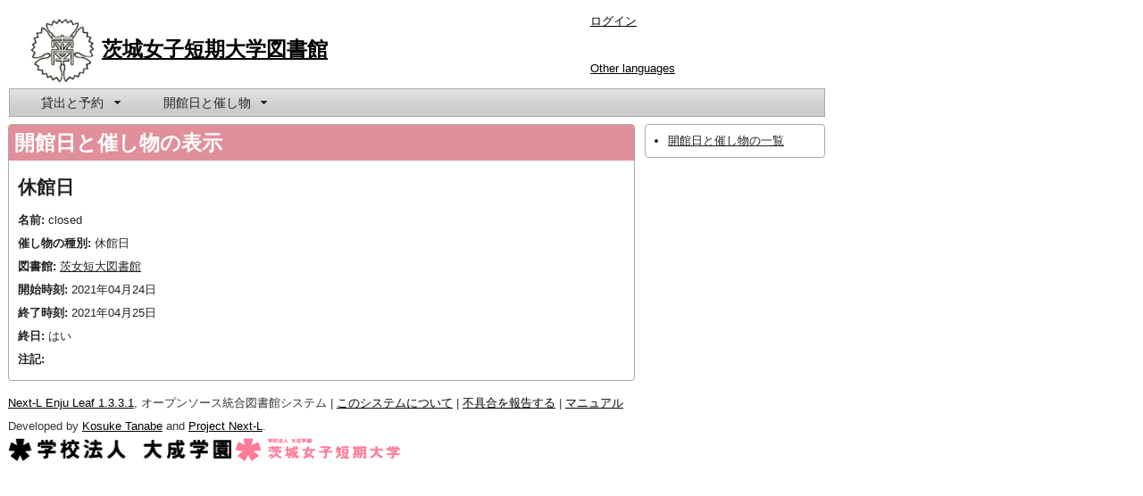

--- FILE ---
content_type: text/html; charset=utf-8
request_url: http://enju.taisei.ac.jp:8080/events/25
body_size: 3095
content:
<!DOCTYPE html>
<html xmlns="http://www.w3.org/1999/xhtml" xml:lang="ja" lang="ja">
<head>
  <meta charset="UTF-8" />
  <link rel="stylesheet" media="screen" href="/assets/application-9aec43ce36115c199a6c754d2d35ae10bc6524429f442f331188a7e3912bca7f.css" />
<link rel="stylesheet" media="print" href="/assets/print-209e7587a8e2800328e10da067cc9477f81c3dea8b3eddb182f7f9aa1c7cf2c8.css" />
<script src="/assets/application-ddb4572f16bcde3151faeaaded87204c14d9efa5d4a02aea8860bea89388bd6e.js"></script>
<meta name="csrf-param" content="authenticity_token" />
<meta name="csrf-token" content="1bKZOCzy/cSr36sNsoNH4NMgiUXa/i3oSWPbxgdfG2KdRo23XEEGiToXRLj+1AMzppKNpdAkb+5qeajXyK8H1Q==" />

<style>
  .enju_table_line1{
      background-color: #ffffff;
  }
  .enju_header_title{
      background-color: #E18F9B;
      color: white;
      border: 1px solid #E18F9B;
  }
  .enju_table_line0{
      background-color: #F0CAD0;
  }
  .enju_table_border{
      border: 1px solid #BC3348;
  }
</style>

<script>
  $(function(){
      $('tr.line1').addClass('enju_table_line1');
      $('.title').addClass('enju_header_title');
      $('div.digg_pagination>span.current').addClass('enju_header_title');
      $('tr.line0').addClass('enju_table_line0');
      $('tr>th').addClass('enju_table_border');
      $('tr>td').addClass('enju_table_border');
      $('div.digg_pagination>span.current').addClass('enju_table_border');
      $('div.digg_pagination>a').addClass('enju_table_border');
});
</script>

  <title>開館日と催し物 - 茨城女子短期大学図書館 - Next-L Enju Leaf</title>
  <script src="https://www.google.com/jsapi">
//<![CDATA[

//]]>
</script><script type="text/javascript">
  function gbs_make_thumbnail_link( image, book, element_id ) {
    var link = '';
    var thumbnail = image.thumbnail.replace('zoom=5', 'zoom=1');
    if ( document.location.protocol == 'https:' ) {
      var parser = document.createElement('a');
      parser.href = thumbnail;
      parser.protocol = 'https:';
      parser.hostname = 'encrypted.google.com';
      thumbnail = parser.href;
    }
    if (thumbnail) {
      var link = '<img src="' + thumbnail + '" alt="' + book.volumeInfo.title + '" class="book_jacket" />';
      if (book.accessInfo && book.accessInfo.viewability != "NO_PAGES") {
	var preview = book.volumeInfo.previewLink;
        link += '<br /><a href="' + preview + '" target="_blank"><img border=0 src="//www.google.com/googlebooks/images/gbs_preview_button1.gif" title="Google Preview" alt="Google Preview" /></a>';
      }
    }
    var thumb_element = document.getElementById( element_id );
    if (thumb_element) {
      thumb_element.innerHTML = link;
    }
  }
  function gbs_addTheCover( isbn, element_id ) {
    var url = "https://www.googleapis.com/books/v1/volumes?q=isbn:" + isbn;
    $.getJSON( url, function (booksInfo) {
      var link = '';
      for (i in booksInfo.items) {
        var book = booksInfo.items[i];
        var image = book.volumeInfo.imageLinks;
        if (image && image.thumbnail != undefined) {
          gbs_make_thumbnail_link(image, book, element_id);
	} else {
	  var self_url = book.selfLink;
	  jQuery.ajax({
	    url: self_url,
	    async: false
	  }).done( function(data) {
	    var image = data.volumeInfo.imageLinks;
            if (image && image.thumbnail != undefined) {
              gbs_make_thumbnail_link(image, data, element_id);
	    }
	  });
	}
      }
      var thumb_element = document.getElementById( element_id );
      if (thumb_element.innerHTML === "") {
          thumb_element.innerHTML = '<img alt="No Image" class="book_jacket" src="/assets/unknown_resource-a42a77ded200444b65550ae1da915800a0c5e71f196f9e75a1f5982ec82c8104.png" width="100" height="100" />';
      }
    });
  }
</script>

</head>
<body itemscope itemtype="http://schema.org/WebPage">

<div class="header_and_footer">
  <div id="header_left">
    <div id="library_system_name">
      <h1 class="resource_title">
        <a href="/"><img style="margin-left: 20px; vertical-align: middle" alt="茨城女子短期大学図書館" src="/library_groups/1.download" width="77" height="80" /></a>
        <a title="茨城女子短期大学図書館" href="/">茨城女子短期大学図書館</a>
      </h1>
    </div>
  </div>

  <div id="header_right">
    <div id="user_account">
          <a href="/users/sign_in">ログイン</a>    </div>
    <div id="header_select_locale">
    <a href="#" id="select_locale_menu">Other languages</a>
    <div id="select_locale" class="ui-corner-all ui-widget-content">
          <a href="/events/25?locale=en">English</a>
          <strong>日本語</strong>
    </div>
</div>
  </div>
</div>

<div id="navibar">
  <ul id="bar1" class="menubar">
      <li>
        <a href="#circulation_menu">
            貸出と予約        </a>
        <ul>
            <li><a href="/checkouts">貸出履歴</a></li>
            <li><a href="/reserves">予約の一覧</a></li>
	  <li><a href="/manifestations">資料の検索</a></li>
        </ul>
    </li>
      <li>
        <a href="#event_menu">開館日と催し物</a>
        <ul>
            <li><a href="/events?mode=calendar">カレンダー</a></li>
            <li><a href="/events">全ての催し物</a></li>
              <li><a href="/events?library_id=yours">茨女短大図書館</a></li>
        </ul>
      </li>
  </ul>
</div>


<div id="content">

<div id="content_detail" class="ui-corner-all ui-widget-content">
<h1 class="title">開館日と催し物の表示</h1>
<div id="content_list">
<p id="notice"></p>

<h2 class="resource_title">
  休館日</h2>

<p>
  <strong>名前:</strong>
  closed
</p>

<p>
  <strong>催し物の種別:</strong>
  休館日</p>

<p>
  <strong>図書館:</strong>
  <a href="/libraries/yours">茨女短大図書館</a></p>

<p>
  <strong>開始時刻:</strong>
    2021年04月24日</p>

<p>
  <strong>終了時刻:</strong>
    2021年04月25日</p>

<p>
  <strong>終日:</strong>
  はい
</p>

<p>
  <strong>注記:</strong>
  <p></p></p>

</div>
</div>

<div id="submenu" class="ui-corner-all ui-widget-content">
  <ul>
    <li><a href="/events">開館日と催し物の一覧</a></li>
  </ul>
</div>


</div>

<div class="header_and_footer">
  <div id="footer">
    <div>
      <p><a href="https://github.com/next-l/enju_leaf">Next-L Enju Leaf 1.3.3.1</a>, オープンソース統合図書館システム | <a href="/page/about">このシステムについて</a> | <a href="https://github.com/next-l/enju_leaf/issues">不具合を報告する</a> | <a href="https://next-l.github.io/manual/1.2/">マニュアル</a><br />
Developed by <a href="https://github.com/nabeta">Kosuke Tanabe</a> and <a href="http://www.next-l.jp">Project Next-L</a>.</p>

<div align="left">
<a href="https://www.taisei.ac.jp/tg/"><img src="https://www.taisei.ac.jp/tg/wp-content/uploads/2022/03/hd_logo.png" width="250" height="26" alt="学校法人 大成学園" border="0" /></a>
<a href="https://www.taisei.ac.jp/iwjc/"><img src="https://www.taisei.ac.jp/iwjc/wp-content/uploads/2022/03/hd_logo.png" width="185" height="26" alt="school logo" border="0" /> </a>
</div>
    </div>
  </div>
</div>


</body>
</html>


--- FILE ---
content_type: application/javascript
request_url: http://enju.taisei.ac.jp:8080/assets/application-ddb4572f16bcde3151faeaaded87204c14d9efa5d4a02aea8860bea89388bd6e.js
body_size: 172123
content:
function saveOrder(l,u,h,c){$(".column").each(function(e,t){for(var i=t.id,n="listOrder"+i,s=$("#"+i).sortable("toArray"),r=0,a=s.length;r<a;r++){var o=$("#"+s[r]).find(".portlet-content").is(":visible");s[r]=s[r]+":"+o}$.cookie(n,s,{path:c,expiry:new Date(l,u,h)})})}function restoreOrder(){$(".column").each(function(e,t){var i=t.id,n="listOrder"+i,s=$.cookie(n);if(null!=s)for(var r=s.split(","),a=0,o=r.length;a<o;a++){var l=r[a].split(":");if(2==l.length){var u=l[0],h=l[1],c=$(".column").find("#"+u).appendTo($("#"+i));"false"===h&&(c.find(".ui-icon").toggleClass("ui-icon-minus"),c.find(".ui-icon").toggleClass("ui-icon-plus"),c.find(".portlet-content").hide())}}})}(function(){var e=this;(function(){(function(){this.Rails={linkClickSelector:"a[data-confirm], a[data-method], a[data-remote]:not([disabled]), a[data-disable-with], a[data-disable]",buttonClickSelector:{selector:"button[data-remote]:not([form]), button[data-confirm]:not([form])",exclude:"form button"},inputChangeSelector:"select[data-remote], input[data-remote], textarea[data-remote]",formSubmitSelector:"form",formInputClickSelector:"form input[type=submit], form input[type=image], form button[type=submit], form button:not([type]), input[type=submit][form], input[type=image][form], button[type=submit][form], button[form]:not([type])",formDisableSelector:"input[data-disable-with]:enabled, button[data-disable-with]:enabled, textarea[data-disable-with]:enabled, input[data-disable]:enabled, button[data-disable]:enabled, textarea[data-disable]:enabled",formEnableSelector:"input[data-disable-with]:disabled, button[data-disable-with]:disabled, textarea[data-disable-with]:disabled, input[data-disable]:disabled, button[data-disable]:disabled, textarea[data-disable]:disabled",fileInputSelector:"input[name][type=file]:not([disabled])",linkDisableSelector:"a[data-disable-with], a[data-disable]",buttonDisableSelector:"button[data-remote][data-disable-with], button[data-remote][data-disable]"}}).call(this)}).call(e);var _=e.Rails;(function(){(function(){var t;t=null,_.loadCSPNonce=function(){var e;return t=null!=(e=document.querySelector("meta[name=csp-nonce]"))?e.content:void 0},_.cspNonce=function(){return null!=t?t:_.loadCSPNonce()}}).call(this),function(){var n,i;i=Element.prototype.matches||Element.prototype.matchesSelector||Element.prototype.mozMatchesSelector||Element.prototype.msMatchesSelector||Element.prototype.oMatchesSelector||Element.prototype.webkitMatchesSelector,_.matches=function(e,t){return null!=t.exclude?i.call(e,t.selector)&&!i.call(e,t.exclude):i.call(e,t)},n="_ujsData",_.getData=function(e,t){var i;return null!=(i=e[n])?i[t]:void 0},_.setData=function(e,t,i){return null==e[n]&&(e[n]={}),e[n][t]=i},_.$=function(e){return Array.prototype.slice.call(document.querySelectorAll(e))}}.call(this),function(){var i,n,s;i=_.$,s=_.csrfToken=function(){var e;return(e=document.querySelector("meta[name=csrf-token]"))&&e.content},n=_.csrfParam=function(){var e;return(e=document.querySelector("meta[name=csrf-param]"))&&e.content},_.CSRFProtection=function(e){var t;if(null!=(t=s()))return e.setRequestHeader("X-CSRF-Token",t)},_.refreshCSRFTokens=function(){var e,t;if(t=s(),e=n(),null!=t&&null!=e)return i('form input[name="'+e+'"]').forEach(function(e){return e.value=t})}}.call(this),function(){var s,t,r,i;r=_.matches,"function"!=typeof(s=window.CustomEvent)&&((s=function(e,t){var i;return(i=document.createEvent("CustomEvent")).initCustomEvent(e,t.bubbles,t.cancelable,t.detail),i}).prototype=window.Event.prototype,i=s.prototype.preventDefault,s.prototype.preventDefault=function(){var e;return e=i.call(this),this.cancelable&&!this.defaultPrevented&&Object.defineProperty(this,"defaultPrevented",{get:function(){return!0}}),e}),t=_.fire=function(e,t,i){var n;return n=new s(t,{bubbles:!0,cancelable:!0,detail:i}),e.dispatchEvent(n),!n.defaultPrevented},_.stopEverything=function(e){return t(e.target,"ujs:everythingStopped"),e.preventDefault(),e.stopPropagation(),e.stopImmediatePropagation()},_.delegate=function(e,i,t,n){return e.addEventListener(t,function(e){var t;for(t=e.target;t instanceof Element&&!r(t,i);)t=t.parentNode;if(t instanceof Element&&!1===n.call(t,e))return e.preventDefault(),e.stopPropagation()})}}.call(this),function(){var t,n,e,r,s,a;r=_.cspNonce,n=_.CSRFProtection,_.fire,t={"*":"*/*",text:"text/plain",html:"text/html",xml:"application/xml, text/xml",json:"application/json, text/javascript",script:"text/javascript, application/javascript, application/ecmascript, application/x-ecmascript"},_.ajax=function(i){var n;return i=s(i),n=e(i,function(){var e,t;return t=a(null!=(e=n.response)?e:n.responseText,n.getResponseHeader("Content-Type")),2===Math.floor(n.status/100)?"function"==typeof i.success&&i.success(t,n.statusText,n):"function"==typeof i.error&&i.error(t,n.statusText,n),"function"==typeof i.complete?i.complete(n,n.statusText):void 0}),!(null!=i.beforeSend&&!i.beforeSend(n,i))&&(n.readyState===XMLHttpRequest.OPENED?n.send(i.data):void 0)},s=function(e){return e.url=e.url||location.href,e.type=e.type.toUpperCase(),"GET"===e.type&&e.data&&(e.url.indexOf("?")<0?e.url+="?"+e.data:e.url+="&"+e.data),null==t[e.dataType]&&(e.dataType="*"),e.accept=t[e.dataType],"*"!==e.dataType&&(e.accept+=", */*; q=0.01"),e},e=function(e,t){var i;return(i=new XMLHttpRequest).open(e.type,e.url,!0),i.setRequestHeader("Accept",e.accept),"string"==typeof e.data&&i.setRequestHeader("Content-Type","application/x-www-form-urlencoded; charset=UTF-8"),e.crossDomain||i.setRequestHeader("X-Requested-With","XMLHttpRequest"),n(i),i.withCredentials=!!e.withCredentials,i.onreadystatechange=function(){if(i.readyState===XMLHttpRequest.DONE)return t(i)},i},a=function(e,t){var i,n;if("string"==typeof e&&"string"==typeof t)if(t.match(/\bjson\b/))try{e=JSON.parse(e)}catch(s){}else if(t.match(/\b(?:java|ecma)script\b/))(n=document.createElement("script")).setAttribute("nonce",r()),n.text=e,document.head.appendChild(n).parentNode.removeChild(n);else if(t.match(/\b(xml|html|svg)\b/)){i=new DOMParser,t=t.replace(/;.+/,"");try{e=i.parseFromString(e,t)}catch(s){}}return e},_.href=function(e){return e.href},_.isCrossDomain=function(e){var t,i;(t=document.createElement("a")).href=location.href,i=document.createElement("a");try{return i.href=e,!((!i.protocol||":"===i.protocol)&&!i.host||t.protocol+"//"+t.host==i.protocol+"//"+i.host)}catch(n){return n,!0}}}.call(this),function(){var s,r;s=_.matches,r=function(e){return Array.prototype.slice.call(e)},_.serializeElement=function(e,t){var i,n;return i=[e],s(e,"form")&&(i=r(e.elements)),n=[],i.forEach(function(t){if(t.name&&!t.disabled)return s(t,"select")?r(t.options).forEach(function(e){if(e.selected)return n.push({name:t.name,value:e.value})}):t.checked||-1===["radio","checkbox","submit"].indexOf(t.type)?n.push({name:t.name,value:t.value}):void 0}),t&&n.push(t),n.map(function(e){return null!=e.name?encodeURIComponent(e.name)+"="+encodeURIComponent(e.value):e}).join("&")},_.formElements=function(e,t){return s(e,"form")?r(e.elements).filter(function(e){return s(e,t)}):r(e.querySelectorAll(t))}}.call(this),function(){var t,r,i;r=_.fire,i=_.stopEverything,_.handleConfirm=function(e){if(!t(this))return i(e)},t=function(e){var t,i,n;if(!(n=e.getAttribute("data-confirm")))return!0;if(t=!1,r(e,"confirm")){try{t=confirm(n)}catch(s){}i=r(e,"confirm:complete",[t])}return t&&i}}.call(this),function(){var i,n,s,r,a,o,t,l,u,h,c;u=_.matches,l=_.getData,h=_.setData,c=_.stopEverything,t=_.formElements,_.handleDisabledElement=function(e){if(this.disabled)return c(e)},_.enableElement=function(e){var t;return t=e instanceof Event?e.target:e,u(t,_.linkDisableSelector)?o(t):u(t,_.buttonDisableSelector)||u(t,_.formEnableSelector)?r(t):u(t,_.formSubmitSelector)?a(t):void 0},_.disableElement=function(e){var t;return t=e instanceof Event?e.target:e,u(t,_.linkDisableSelector)?s(t):u(t,_.buttonDisableSelector)||u(t,_.formDisableSelector)?i(t):u(t,_.formSubmitSelector)?n(t):void 0},s=function(e){var t;return null!=(t=e.getAttribute("data-disable-with"))&&(h(e,"ujs:enable-with",e.innerHTML),e.innerHTML=t),e.addEventListener("click",c),h(e,"ujs:disabled",!0)},o=function(e){var t;return null!=(t=l(e,"ujs:enable-with"))&&(e.innerHTML=t,h(e,"ujs:enable-with",null)),e.removeEventListener("click",c),h(e,"ujs:disabled",null)},n=function(e){return t(e,_.formDisableSelector).forEach(i)},i=function(e){var t;return null!=(t=e.getAttribute("data-disable-with"))&&(u(e,"button")?(h(e,"ujs:enable-with",e.innerHTML),e.innerHTML=t):(h(e,"ujs:enable-with",e.value),e.value=t)),e.disabled=!0,h(e,"ujs:disabled",!0)},a=function(e){return t(e,_.formEnableSelector).forEach(r)},r=function(e){var t;return null!=(t=l(e,"ujs:enable-with"))&&(u(e,"button")?e.innerHTML=t:e.value=t,h(e,"ujs:enable-with",null)),e.disabled=!1,h(e,"ujs:disabled",null)}}.call(this),function(){var l;l=_.stopEverything,_.handleMethod=function(e){var t,i,n,s,r,a,o;if(o=(a=this).getAttribute("data-method"))return r=_.href(a),i=_.csrfToken(),t=_.csrfParam(),n=document.createElement("form"),s="<input name='_method' value='"+o+"' type='hidden' />",null==t||null==i||_.isCrossDomain(r)||(s+="<input name='"+t+"' value='"+i+"' type='hidden' />"),s+='<input type="submit" />',n.method="post",n.action=r,n.target=a.target,n.innerHTML=s,n.style.display="none",document.body.appendChild(n),n.querySelector('[type="submit"]').click(),l(e)}}.call(this),function(){var l,u,h,c,d,f,p,m,g,v=[].slice;f=_.matches,h=_.getData,m=_.setData,u=_.fire,g=_.stopEverything,l=_.ajax,c=_.isCrossDomain,p=_.serializeElement,d=function(e){var t;return null!=(t=e.getAttribute("data-remote"))&&"false"!==t},_.handleRemote=function(e){var t,i,n,s,r,a,o;return!d(s=this)||(u(s,"ajax:before")?(o=s.getAttribute("data-with-credentials"),n=s.getAttribute("data-type")||"script",f(s,_.formSubmitSelector)?(t=h(s,"ujs:submit-button"),r=h(s,"ujs:submit-button-formmethod")||s.method,a=h(s,"ujs:submit-button-formaction")||s.getAttribute("action")||location.href,"GET"===r.toUpperCase()&&(a=a.replace(/\?.*$/,"")),"multipart/form-data"===s.enctype?(i=new FormData(s),null!=t&&i.append(t.name,t.value)):i=p(s,t),m(s,"ujs:submit-button",null),m(s,"ujs:submit-button-formmethod",null),m(s,"ujs:submit-button-formaction",null)):f(s,_.buttonClickSelector)||f(s,_.inputChangeSelector)?(r=s.getAttribute("data-method"),a=s.getAttribute("data-url"),i=p(s,s.getAttribute("data-params"))):(r=s.getAttribute("data-method"),a=_.href(s),i=s.getAttribute("data-params")),l({type:r||"GET",url:a,data:i,dataType:n,beforeSend:function(e,t){return u(s,"ajax:beforeSend",[e,t])?u(s,"ajax:send",[e]):(u(s,"ajax:stopped"),!1)},success:function(){var e;return e=1<=arguments.length?v.call(arguments,0):[],u(s,"ajax:success",e)},error:function(){var e;return e=1<=arguments.length?v.call(arguments,0):[],u(s,"ajax:error",e)},complete:function(){var e;return e=1<=arguments.length?v.call(arguments,0):[],u(s,"ajax:complete",e)},crossDomain:c(a),withCredentials:null!=o&&"false"!==o}),g(e)):(u(s,"ajax:stopped"),!1))},_.formSubmitButtonClick=function(){var e,t;if(t=(e=this).form)return e.name&&m(t,"ujs:submit-button",{name:e.name,value:e.value}),m(t,"ujs:formnovalidate-button",e.formNoValidate),m(t,"ujs:submit-button-formaction",e.getAttribute("formaction")),m(t,"ujs:submit-button-formmethod",e.getAttribute("formmethod"))},_.preventInsignificantClick=function(e){var t,i,n,s;if(s=((n=this).getAttribute("data-method")||"GET").toUpperCase(),t=n.getAttribute("data-params"),i=(e.metaKey||e.ctrlKey)&&"GET"===s&&!t,!(0===e.button)||i)return e.stopImmediatePropagation()}}.call(this),function(){var e,n,t,i,s,r,a,o,l,u,h,c,d,f,p;if(r=_.fire,t=_.delegate,o=_.getData,e=_.$,p=_.refreshCSRFTokens,n=_.CSRFProtection,d=_.loadCSPNonce,s=_.enableElement,i=_.disableElement,u=_.handleDisabledElement,l=_.handleConfirm,f=_.preventInsignificantClick,c=_.handleRemote,a=_.formSubmitButtonClick,h=_.handleMethod,"undefined"!=typeof jQuery&&null!==jQuery&&null!=jQuery.ajax){if(jQuery.rails)throw new Error("If you load both jquery_ujs and rails-ujs, use rails-ujs only.");jQuery.rails=_,jQuery.ajaxPrefilter(function(e,t,i){if(!e.crossDomain)return n(i)})}_.start=function(){if(window._rails_loaded)throw new Error("rails-ujs has already been loaded!");return window.addEventListener("pageshow",function(){return e(_.formEnableSelector).forEach(function(e){if(o(e,"ujs:disabled"))return s(e)}),e(_.linkDisableSelector).forEach(function(e){if(o(e,"ujs:disabled"))return s(e)})}),t(document,_.linkDisableSelector,"ajax:complete",s),t(document,_.linkDisableSelector,"ajax:stopped",s),t(document,_.buttonDisableSelector,"ajax:complete",s),t(document,_.buttonDisableSelector,"ajax:stopped",s),t(document,_.linkClickSelector,"click",f),t(document,_.linkClickSelector,"click",u),t(document,_.linkClickSelector,"click",l),t(document,_.linkClickSelector,"click",i),t(document,_.linkClickSelector,"click",c),t(document,_.linkClickSelector,"click",h),t(document,_.buttonClickSelector,"click",f),t(document,_.buttonClickSelector,"click",u),t(document,_.buttonClickSelector,"click",l),t(document,_.buttonClickSelector,"click",i),t(document,_.buttonClickSelector,"click",c),t(document,_.inputChangeSelector,"change",u),t(document,_.inputChangeSelector,"change",l),t(document,_.inputChangeSelector,"change",c),t(document,_.formSubmitSelector,"submit",u),t(document,_.formSubmitSelector,"submit",l),t(document,_.formSubmitSelector,"submit",c),t(document,_.formSubmitSelector,"submit",function(e){return setTimeout(function(){return i(e)},13)}),t(document,_.formSubmitSelector,"ajax:send",i),t(document,_.formSubmitSelector,"ajax:complete",s),t(document,_.formInputClickSelector,"click",f),t(document,_.formInputClickSelector,"click",u),t(document,_.formInputClickSelector,"click",l),t(document,_.formInputClickSelector,"click",a),document.addEventListener("DOMContentLoaded",p),document.addEventListener("DOMContentLoaded",d),window._rails_loaded=!0},window.Rails===_&&r(document,"rails:attachBindings")&&_.start()}.call(this)}).call(this),"object"==typeof module&&module.exports?module.exports=_:"function"==typeof define&&define.amd&&define(_)}).call(this),function(e,t){"object"==typeof module&&"object"==typeof module.exports?module.exports=e.document?t(e,!0):function(e){if(!e.document)throw new Error("jQuery requires a window with a document");return t(e)}:t(e)}("undefined"!=typeof window?window:this,function(k,e){function o(e){var t=!!e&&"length"in e&&e.length,i=re.type(e);return"function"!==i&&!re.isWindow(e)&&("array"===i||0===t||"number"==typeof t&&0<t&&t-1 in e)}function t(e,i,n){if(re.isFunction(i))return re.grep(e,function(e,t){return!!i.call(e,t,e)!==n});if(i.nodeType)return re.grep(e,function(e){return e===i!==n});if("string"==typeof i){if(me.test(i))return re.filter(i,e,n);i=re.filter(i,e)}return re.grep(e,function(e){return-1<Z.call(i,e)!==n})}function i(e,t){for(;(e=e[t])&&1!==e.nodeType;);return e}function h(e){var i={};return re.each(e.match(we)||[],function(e,t){i[t]=!0}),i}function n(){$.removeEventListener("DOMContentLoaded",n),k.removeEventListener("load",n),re.ready()}function s(){this.expando=re.expando+s.uid++}function l(e,t,i){var n;if(i===undefined&&1===e.nodeType)if(n="data-"+t.replace(Le,"-$&").toLowerCase(),"string"==typeof(i=e.getAttribute(n))){try{i="true"===i||"false"!==i&&("null"===i?null:+i+""===i?+i:De.test(i)?re.parseJSON(i):i)}catch(s){}Me.set(e,t,i)}else i=undefined;return i}function u(e,t,i,n){var s,r=1,a=20,o=n?function(){return n.cur()}:function(){return re.css(e,t,"")},l=o(),u=i&&i[3]||(re.cssNumber[t]?"":"px"),h=(re.cssNumber[t]||"px"!==u&&+l)&&Ce.exec(re.css(e,t));if(h&&h[3]!==u)for(u=u||h[3],i=i||[],h=+l||1;h/=r=r||".5",re.style(e,t,h+u),r!==(r=o()/l)&&1!==r&&--a;);return i&&(h=+h||+l||0,s=i[1]?h+(i[1]+1)*i[2]:+i[2],n&&(n.unit=u,n.start=h,n.end=s)),s}function m(e,t){var i="undefined"!=typeof e.getElementsByTagName?e.getElementsByTagName(t||"*"):"undefined"!=typeof e.querySelectorAll?e.querySelectorAll(t||"*"):[];return t===undefined||t&&re.nodeName(e,t)?re.merge([e],i):i}function g(e,t){for(var i=0,n=e.length;i<n;i++)xe.set(e[i],"globalEval",!t||xe.get(t[i],"globalEval"))}function v(e,t,i,n,s){for(var r,a,o,l,u,h,c=t.createDocumentFragment(),d=[],f=0,p=e.length;f<p;f++)if((r=e[f])||0===r)if("object"===re.type(r))re.merge(d,r.nodeType?[r]:r);else if(ze.test(r)){for(a=a||c.appendChild(t.createElement("div")),o=(Ae.exec(r)||["",""])[1].toLowerCase(),l=Pe[o]||Pe._default,a.innerHTML=l[1]+re.htmlPrefilter(r)+l[2],h=l[0];h--;)a=a.lastChild;re.merge(d,a.childNodes),(a=c.firstChild).textContent=""}else d.push(t.createTextNode(r));for(c.textContent="",f=0;r=d[f++];)if(n&&-1<re.inArray(r,n))s&&s.push(r);else if(u=re.contains(r.ownerDocument,r),a=m(c.appendChild(r),"script"),u&&g(a),i)for(h=0;r=a[h++];)He.test(r.type||"")&&i.push(r);return c}function r(){return!0}function c(){return!1}function a(){try{return $.activeElement}catch(e){}}function d(e,t,i,n,s,r){var a,o;if("object"==typeof t){for(o in"string"!=typeof i&&(n=n||i,i=undefined),t)d(e,o,i,n,t[o],r);return e}if(null==n&&null==s?(s=i,n=i=undefined):null==s&&("string"==typeof i?(s=n,n=undefined):(s=n,n=i,i=undefined)),!1===s)s=c;else if(!s)return e;return 1===r&&(a=s,(s=function(e){return re().off(e),a.apply(this,arguments)}).guid=a.guid||(a.guid=re.guid++)),e.each(function(){re.event.add(this,t,s,n,i)})}function f(e,t){return re.nodeName(e,"table")&&re.nodeName(11!==t.nodeType?t:t.firstChild,"tr")?e.getElementsByTagName("tbody")[0]||e.appendChild(e.ownerDocument.createElement("tbody")):e}function _(e){return e.type=(null!==e.getAttribute("type"))+"/"+e.type,e}function y(e){var t=Ge.exec(e.type);return t?e.type=t[1]:e.removeAttribute("type"),e}function p(e,t){var i,n,s,r,a,o,l,u;if(1===t.nodeType){if(xe.hasData(e)&&(r=xe.access(e),a=xe.set(t,r),u=r.events))for(s in delete a.handle,a.events={},u)for(i=0,n=u[s].length;i<n;i++)re.event.add(t,s,u[s][i]);Me.hasData(e)&&(o=Me.access(e),l=re.extend({},o),Me.set(t,l))}}function b(e,t){var i=t.nodeName.toLowerCase();"input"===i&&Ne.test(e.type)?t.checked=e.checked:"input"!==i&&"textarea"!==i||(t.defaultValue=e.defaultValue)}function w(i,n,s,r){n=K.apply([],n);var e,t,a,o,l,u,h=0,c=i.length,d=c-1,f=n[0],p=re.isFunction(f);if(p||1<c&&"string"==typeof f&&!ne.checkClone&&qe.test(f))return i.each(function(e){var t=i.eq(e);p&&(n[0]=f.call(this,e,t.html())),w(t,n,s,r)});if(c&&(t=(e=v(n,i[0].ownerDocument,!1,i,r)).firstChild,1===e.childNodes.length&&(e=t),t||r)){for(o=(a=re.map(m(e,"script"),_)).length;h<c;h++)l=e,h!==d&&(l=re.clone(l,!0,!0),o&&re.merge(a,m(l,"script"))),s.call(i[h],l,h);if(o)for(u=a[a.length-1].ownerDocument,re.map(a,y),h=0;h<o;h++)l=a[h],He.test(l.type||"")&&!xe.access(l,"globalEval")&&re.contains(u,l)&&(l.src?re._evalUrl&&re._evalUrl(l.src):re.globalEval(l.textContent.replace(Ue,"")))}return i}function T(e,t,i){for(var n,s=t?re.filter(t,e):e,r=0;null!=(n=s[r]);r++)i||1!==n.nodeType||re.cleanData(m(n)),n.parentNode&&(i&&re.contains(n.ownerDocument,n)&&g(m(n,"script")),n.parentNode.removeChild(n));return e}function x(e,t){var i=re(t.createElement(e)).appendTo(t.body),n=re.css(i[0],"display");return i.detach(),n}function M(e){var t=$,i=Je[e];return i||("none"!==(i=x(e,t))&&i||((t=(Ve=(Ve||re("<iframe frameborder='0' width='0' height='0'/>")).appendTo(t.documentElement))[0].contentDocument).write(),t.close(),i=x(e,t),Ve.detach()),Je[e]=i),i}function D(e,t,i){var n,s,r,a,o=e.style;return""!==(a=(i=i||Ke(e))?i.getPropertyValue(t)||i[t]:undefined)&&a!==undefined||re.contains(e.ownerDocument,e)||(a=re.style(e,t)),i&&!ne.pixelMarginRight()&&Xe.test(a)&&$e.test(t)&&(n=o.width,s=o.minWidth,r=o.maxWidth,o.minWidth=o.maxWidth=o.width=a,a=i.width,o.width=n,o.minWidth=s,o.maxWidth=r),a!==undefined?a+"":a}function L(e,t){return{get:function(){if(!e())return(this.get=t).apply(this,arguments);delete this.get}}}function S(e){if(e in st)return e;for(var t=e[0].toUpperCase()+e.slice(1),i=nt.length;i--;)if((e=nt[i]+t)in st)return e}function C(e,t,i){var n=Ce.exec(t);return n?Math.max(0,n[2]-(i||0))+(n[3]||"px"):t}function Y(e,t,i,n,s){for(var r=i===(n?"border":"content")?4:"width"===t?1:0,a=0;r<4;r+=2)"margin"===i&&(a+=re.css(e,i+Ye[r],!0,s)),n?("content"===i&&(a-=re.css(e,"padding"+Ye[r],!0,s)),"margin"!==i&&(a-=re.css(e,"border"+Ye[r]+"Width",!0,s))):(a+=re.css(e,"padding"+Ye[r],!0,s),"padding"!==i&&(a+=re.css(e,"border"+Ye[r]+"Width",!0,s)));return a}function E(e,t,i){var n=!0,s="width"===t?e.offsetWidth:e.offsetHeight,r=Ke(e),a="border-box"===re.css(e,"boxSizing",!1,r);if(s<=0||null==s){if(((s=D(e,t,r))<0||null==s)&&(s=e.style[t]),Xe.test(s))return s;n=a&&(ne.boxSizingReliable()||s===e.style[t]),s=parseFloat(s)||0}return s+Y(e,t,i||(a?"border":"content"),n,r)+"px"}function N(e,t){for(var i,n,s,r=[],a=0,o=e.length;a<o;a++)(n=e[a]).style&&(r[a]=xe.get(n,"olddisplay"),i=n.style.display,t?(r[a]||"none"!==i||(n.style.display=""),""===n.style.display&&Ee(n)&&(r[a]=xe.access(n,"olddisplay",M(n.nodeName)))):(s=Ee(n),"none"===i&&s||xe.set(n,"olddisplay",s?i:re.css(n,"display"))));for(a=0;a<o;a++)(n=e[a]).style&&(t&&"none"!==n.style.display&&""!==n.style.display||(n.style.display=t?r[a]||"":"none"));return e}function A(e,t,i,n,s){return new A.prototype.init(e,t,i,n,s)}function H(){return k.setTimeout(function(){rt=undefined}),rt=re.now()}function P(e,t){var i,n=0,s={height:e};for(t=t?1:0;n<4;n+=2-t)s["margin"+(i=Ye[n])]=s["padding"+i]=e;return t&&(s.opacity=s.width=e),s}function j(e,t,i){for(var n,s=(W.tweeners[t]||[]).concat(W.tweeners["*"]),r=0,a=s.length;r<a;r++)if(n=s[r].call(i,t,e))return n}function I(t,e,i){var n,s,r,a,o,l,u,h=this,c={},d=t.style,f=t.nodeType&&Ee(t),p=xe.get(t,"fxshow");for(n in i.queue||(null==(o=re._queueHooks(t,"fx")).unqueued&&(o.unqueued=0,l=o.empty.fire,o.empty.fire=function(){o.unqueued||l()}),o.unqueued++,h.always(function(){h.always(function(){o.unqueued--,re.queue(t,"fx").length||o.empty.fire()})})),1===t.nodeType&&("height"in e||"width"in e)&&(i.overflow=[d.overflow,d.overflowX,d.overflowY],"inline"===("none"===(u=re.css(t,"display"))?xe.get(t,"olddisplay")||M(t.nodeName):u)&&"none"===re.css(t,"float")&&(d.display="inline-block")),i.overflow&&(d.overflow="hidden",h.always(function(){d.overflow=i.overflow[0],d.overflowX=i.overflow[1],d.overflowY=i.overflow[2]})),e)if(s=e[n],ht.exec(s)){if(delete e[n],r=r||"toggle"===s,s===(f?"hide":"show")){if("show"!==s||!p||p[n]===undefined)continue;f=!0}c[n]=p&&p[n]||re.style(t,n)}else u=undefined;if(re.isEmptyObject(c))"inline"===("none"===u?M(t.nodeName):u)&&(d.display=u);else for(n in p?"hidden"in p&&(f=p.hidden):p=xe.access(t,"fxshow",{}),r&&(p.hidden=!f),f?re(t).show():h.done(function(){re(t).hide()}),h.done(function(){var e;for(e in xe.remove(t,"fxshow"),c)re.style(t,e,c[e])}),c)a=j(f?p[n]:0,n,h),n in p||(p[n]=a.start,f&&(a.end=a.start,a.start="width"===n||"height"===n?1:0))}function z(e,t){var i,n,s,r,a;for(i in e)if(s=t[n=re.camelCase(i)],r=e[i],re.isArray(r)&&(s=r[1],r=e[i]=r[0]),i!==n&&(e[n]=r,delete e[i]),(a=re.cssHooks[n])&&"expand"in a)for(i in r=a.expand(r),delete e[n],r)i in e||(e[i]=r[i],t[i]=s);else t[n]=s}function W(r,e,t){var i,a,n=0,s=W.prefilters.length,o=re.Deferred().always(function(){delete l.elem}),l=function(){if(a)return!1;for(var e=rt||H(),t=Math.max(0,u.startTime+u.duration-e),i=1-(t/u.duration||0),n=0,s=u.tweens.length;n<s;n++)u.tweens[n].run(i);return o.notifyWith(r,[u,i,t]),i<1&&s?t:(o.resolveWith(r,[u]),!1)},u=o.promise({elem:r,props:re.extend({},e),opts:re.extend(!0,{specialEasing:{},easing:re.easing._default},t),originalProperties:e,originalOptions:t,startTime:rt||H(),duration:t.duration,tweens:[],createTween:function(e,t){var i=re.Tween(r,u.opts,e,t,u.opts.specialEasing[e]||u.opts.easing);return u.tweens.push(i),i},stop:function(e){var t=0,i=e?u.tweens.length:0;if(a)return this;for(a=!0;t<i;t++)u.tweens[t].run(1);return e?(o.notifyWith(r,[u,1,0]),o.resolveWith(r,[u,e])):o.rejectWith(r,[u,e]),this}}),h=u.props;for(z(h,u.opts.specialEasing);n<s;n++)if(i=W.prefilters[n].call(u,r,h,u.opts))return re.isFunction(i.stop)&&(re._queueHooks(u.elem,u.opts.queue).stop=re.proxy(i.stop,i)),i;return re.map(h,j,u),re.isFunction(u.opts.start)&&u.opts.start.call(r,u),re.fx.timer(re.extend(l,{elem:r,anim:u,queue:u.opts.queue})),u.progress(u.opts.progress).done(u.opts.done,u.opts.complete).fail(u.opts.fail).always(u.opts.always)}function F(e){return e.getAttribute&&e.getAttribute("class")||""}function O(r){return function(e,t){"string"!=typeof e&&(t=e,e="*");var i,n=0,s=e.toLowerCase().match(we)||[];if(re.isFunction(t))for(;i=s[n++];)"+"===i[0]?(i=i.slice(1)||"*",(r[i]=r[i]||[]).unshift(t)):(r[i]=r[i]||[]).push(t)}}function R(t,s,r,a){function o(e){var n;return l[e]=!0,re.each(t[e]||[],function(e,t){var i=t(s,r,a);return"string"!=typeof i||u||l[i]?u?!(n=i):void 0:(s.dataTypes.unshift(i),o(i),!1)}),n}var l={},u=t===Yt;return o(s.dataTypes[0])||!l["*"]&&o("*")}function B(e,t){var i,n,s=re.ajaxSettings.flatOptions||{};for(i in t)t[i]!==undefined&&((s[i]?e:n||(n={}))[i]=t[i]);return n&&re.extend(!0,e,n),e}function q(e,t,i){for(var n,s,r,a,o=e.contents,l=e.dataTypes;"*"===l[0];)l.shift(),n===undefined&&(n=e.mimeType||t.getResponseHeader("Content-Type"));if(n)for(s in o)if(o[s]&&o[s].test(n)){l.unshift(s);break}if(l[0]in i)r=l[0];else{for(s in i){if(!l[0]||e.converters[s+" "+l[0]]){r=s;break}a||(a=s)}r=r||a}if(r)return r!==l[0]&&l.unshift(r),i[r]}function G(e,t,i,n){var s,r,a,o,l,u={},h=e.dataTypes.slice();if(h[1])for(a in e.converters)u[a.toLowerCase()]=e.converters[a];for(r=h.shift();r;)if(e.responseFields[r]&&(i[e.responseFields[r]]=t),!l&&n&&e.dataFilter&&(t=e.dataFilter(t,e.dataType)),l=r,r=h.shift())if("*"===r)r=l;else if("*"!==l&&l!==r){if(!(a=u[l+" "+r]||u["* "+r]))for(s in u)if((o=s.split(" "))[1]===r&&(a=u[l+" "+o[0]]||u["* "+o[0]])){!0===a?a=u[s]:!0!==u[s]&&(r=o[0],h.unshift(o[1]));break}if(!0!==a)if(a&&e["throws"])t=a(t);else try{t=a(t)}catch(c){return{state:"parsererror",error:a?c:"No conversion from "+l+" to "+r}}}return{state:"success",data:t}}function U(i,e,n,s){var t;if(re.isArray(e))re.each(e,function(e,t){n||Ht.test(i)?s(i,t):U(i+"["+("object"==typeof t&&null!=t?e:"")+"]",t,n,s)});else if(n||"object"!==re.type(e))s(i,e);else for(t in e)U(i+"["+t+"]",e[t],n,s)}function V(e){return re.isWindow(e)?e:9===e.nodeType&&e.defaultView}var J=[],$=k.document,X=J.slice,K=J.concat,Q=J.push,Z=J.indexOf,ee={},te=ee.toString,ie=ee.hasOwnProperty,ne={},se="2.2.4",re=function(e,t){return new re.fn.init(e,t)},ae=/^[\s\uFEFF\xA0]+|[\s\uFEFF\xA0]+$/g,oe=/^-ms-/,le=/-([\da-z])/gi,ue=function(e,t){return t.toUpperCase()};re.fn=re.prototype={jquery:se,constructor:re,selector:"",length:0,toArray:function(){return X.call(this)},get:function(e){return null!=e?e<0?this[e+this.length]:this[e]:X.call(this)},pushStack:function(e){var t=re.merge(this.constructor(),e);return t.prevObject=this,t.context=this.context,t},each:function(e){return re.each(this,e)},map:function(i){return this.pushStack(re.map(this,function(e,t){return i.call(e,t,e)}))},slice:function(){return this.pushStack(X.apply(this,arguments))},first:function(){return this.eq(0)},last:function(){return this.eq(-1)},eq:function(e){var t=this.length,i=+e+(e<0?t:0);return this.pushStack(0<=i&&i<t?[this[i]]:[])},end:function(){return this.prevObject||this.constructor()},push:Q,sort:J.sort,splice:J.splice},re.extend=re.fn.extend=function(e){var t,i,n,s,r,a,o=e||{},l=1,u=arguments.length,h=!1;for("boolean"==typeof o&&(h=o,o=arguments[l]||{},l++),"object"==typeof o||re.isFunction(o)||(o={}),l===u&&(o=this,l--);l<u;l++)if(null!=(t=arguments[l]))for(i in t)n=o[i],o!==(s=t[i])&&(h&&s&&(re.isPlainObject(s)||(r=re.isArray(s)))?(r?(r=!1,a=n&&re.isArray(n)?n:[]):a=n&&re.isPlainObject(n)?n:{},o[i]=re.extend(h,a,s)):s!==undefined&&(o[i]=s));return o},re.extend({expando:"jQuery"+(se+Math.random()).replace(/\D/g,""),isReady:!0,error:function(e){throw new Error(e)},noop:function(){},isFunction:function(e){return"function"===re.type(e)},isArray:Array.isArray,isWindow:function(e){return null!=e&&e===e.window},isNumeric:function(e){var t=e&&e.toString();return!re.isArray(e)&&0<=t-parseFloat(t)+1},isPlainObject:function(e){var t;if("object"!==re.type(e)||e.nodeType||re.isWindow(e))return!1;if(e.constructor&&!ie.call(e,"constructor")&&!ie.call(e.constructor.prototype||{},"isPrototypeOf"))return!1;for(t in e);return t===undefined||ie.call(e,t)},isEmptyObject:function(e){var t;for(t in e)return!1;return!0},type:function(e){return null==e?e+"":"object"==typeof e||"function"==typeof e?ee[te.call(e)]||"object":typeof e},globalEval:function(e){var t,i=eval;(e=re.trim(e))&&(1===e.indexOf("use strict")?((t=$.createElement("script")).text=e,$.head.appendChild(t).parentNode.removeChild(t)):i(e))},camelCase:function(e){return e.replace(oe,"ms-").replace(le,ue)},nodeName:function(e,t){return e.nodeName&&e.nodeName.toLowerCase()===t.toLowerCase()},each:function(e,t){var i,n=0;if(o(e))for(i=e.length;n<i&&!1!==t.call(e[n],n,e[n]);n++);else for(n in e)if(!1===t.call(e[n],n,e[n]))break;return e},trim:function(e){return null==e?"":(e+"").replace(ae,"")},makeArray:function(e,t){var i=t||[];return null!=e&&(o(Object(e))?re.merge(i,"string"==typeof e?[e]:e):Q.call(i,e)),i},inArray:function(e,t,i){return null==t?-1:Z.call(t,e,i)},merge:function(e,t){for(var i=+t.length,n=0,s=e.length;n<i;n++)e[s++]=t[n];return e.length=s,e},grep:function(e,t,i){for(var n=[],s=0,r=e.length,a=!i;s<r;s++)!t(e[s],s)!==a&&n.push(e[s]);return n},map:function(e,t,i){var n,s,r=0,a=[];if(o(e))for(n=e.length;r<n;r++)null!=(s=t(e[r],r,i))&&a.push(s);else for(r in e)null!=(s=t(e[r],r,i))&&a.push(s);return K.apply([],a)},guid:1,proxy:function(e,t){var i,n,s;return"string"==typeof t&&(i=e[t],t=e,e=i),re.isFunction(e)?(n=X.call(arguments,2),(s=function(){return e.apply(t||this,n.concat(X.call(arguments)))}).guid=e.guid=e.guid||re.guid++,s):undefined},now:Date.now,support:ne}),"function"==typeof Symbol&&(re.fn[Symbol.iterator]=J[Symbol.iterator]),re.each("Boolean Number String Function Array Date RegExp Object Error Symbol".split(" "),function(e,t){ee["[object "+t+"]"]=t.toLowerCase()});var he=function(i){function b(e,t,i,n){var s,r,a,o,l,u,h,c,d=t&&t.ownerDocument,f=t?t.nodeType:9;if(i=i||[],"string"!=typeof e||!e||1!==f&&9!==f&&11!==f)return i;if(!n&&((t?t.ownerDocument||t:F)!==N&&E(t),t=t||N,H)){if(11!==f&&(u=ve.exec(e)))if(s=u[1]){if(9===f){if(!(a=t.getElementById(s)))return i;if(a.id===s)return i.push(a),i}else if(d&&(a=d.getElementById(s))&&z(t,a)&&a.id===s)return i.push(a),i}else{if(u[2])return Q.apply(i,t.getElementsByTagName(e)),i;if((s=u[3])&&v.getElementsByClassName&&t.getElementsByClassName)return Q.apply(i,t.getElementsByClassName(s)),i}if(v.qsa&&!G[e+" "]&&(!P||!P.test(e))){if(1!==f)d=t,c=e;else if("object"!==t.nodeName.toLowerCase()){for((o=t.getAttribute("id"))?o=o.replace(ye,"\\$&"):t.setAttribute("id",o=W),r=(h=M(e)).length,l=de.test(o)?"#"+o:"[id='"+o+"']";r--;)h[r]=l+" "+g(h[r]);c=h.join(","),d=_e.test(e)&&m(t.parentNode)||t}if(c)try{return Q.apply(i,d.querySelectorAll(c)),i}catch(p){}finally{o===W&&t.removeAttribute("id")}}}return L(e.replace(oe,"$1"),t,i,n)}function e(){function i(e,t){return n.push(e+" ")>T.cacheLength&&delete i[n.shift()],i[e+" "]=t}var n=[];return i}function l(e){return e[W]=!0,e}function s(e){var t=N.createElement("div");try{return!!e(t)}catch(i){return!1}finally{t.parentNode&&t.parentNode.removeChild(t),t=null}}function t(e,t){for(var i=e.split("|"),n=i.length;n--;)T.attrHandle[i[n]]=t}function u(e,t){var i=t&&e,n=i&&1===e.nodeType&&1===t.nodeType&&(~t.sourceIndex||V)-(~e.sourceIndex||V);if(n)return n;if(i)for(;i=i.nextSibling;)if(i===t)return-1;return e?1:-1}function n(t){return function(e){return"input"===e.nodeName.toLowerCase()&&e.type===t}}function r(i){return function(e){var t=e.nodeName.toLowerCase();return("input"===t||"button"===t)&&e.type===i}}function a(a){return l(function(r){return r=+r,l(function(e,t){for(var i,n=a([],e.length,r),s=n.length;s--;)e[i=n[s]]&&(e[i]=!(t[i]=e[i]))})})}function m(e){return e&&"undefined"!=typeof e.getElementsByTagName&&e}function o(){}function g(e){for(var t=0,i=e.length,n="";t<i;t++)n+=e[t].value;return n}function c(o,e,t){var l=e.dir,u=t&&"parentNode"===l,h=R++;return e.first?function(e,t,i){for(;e=e[l];)if(1===e.nodeType||u)return o(e,t,i)}:function(e,t,i){var n,s,r,a=[O,h];if(i){for(;e=e[l];)if((1===e.nodeType||u)&&o(e,t,i))return!0}else for(;e=e[l];)if(1===e.nodeType||u){if((n=(s=(r=e[W]||(e[W]={}))[e.uniqueID]||(r[e.uniqueID]={}))[l])&&n[0]===O&&n[1]===h)return a[2]=n[2];if((s[l]=a)[2]=o(e,t,i))return!0}}}function d(s){return 1<s.length?function(e,t,i){for(var n=s.length;n--;)if(!s[n](e,t,i))return!1;return!0}:s[0]}function _(e,t,i){for(var n=0,s=t.length;n<s;n++)b(e,t[n],i);return i}function w(e,t,i,n,s){for(var r,a=[],o=0,l=e.length,u=null!=t;o<l;o++)(r=e[o])&&(i&&!i(r,n,s)||(
a.push(r),u&&t.push(o)));return a}function y(f,p,m,g,v,e){return g&&!g[W]&&(g=y(g)),v&&!v[W]&&(v=y(v,e)),l(function(e,t,i,n){var s,r,a,o=[],l=[],u=t.length,h=e||_(p||"*",i.nodeType?[i]:i,[]),c=!f||!e&&p?h:w(h,o,f,i,n),d=m?v||(e?f:u||g)?[]:t:c;if(m&&m(c,d,i,n),g)for(s=w(d,l),g(s,[],i,n),r=s.length;r--;)(a=s[r])&&(d[l[r]]=!(c[l[r]]=a));if(e){if(v||f){if(v){for(s=[],r=d.length;r--;)(a=d[r])&&s.push(c[r]=a);v(null,d=[],s,n)}for(r=d.length;r--;)(a=d[r])&&-1<(s=v?ee(e,a):o[r])&&(e[s]=!(t[s]=a))}}else d=w(d===t?d.splice(u,d.length):d),v?v(null,t,d,n):Q.apply(t,d)})}function f(e){for(var s,t,i,n=e.length,r=T.relative[e[0].type],a=r||T.relative[" "],o=r?1:0,l=c(function(e){return e===s},a,!0),u=c(function(e){return-1<ee(s,e)},a,!0),h=[function(e,t,i){var n=!r&&(i||t!==S)||((s=t).nodeType?l(e,t,i):u(e,t,i));return s=null,n}];o<n;o++)if(t=T.relative[e[o].type])h=[c(d(h),t)];else{if((t=T.filter[e[o].type].apply(null,e[o].matches))[W]){for(i=++o;i<n&&!T.relative[e[i].type];i++);return y(1<o&&d(h),1<o&&g(e.slice(0,o-1).concat({value:" "===e[o-2].type?"*":""})).replace(oe,"$1"),t,o<i&&f(e.slice(o,i)),i<n&&f(e=e.slice(i)),i<n&&g(e))}h.push(t)}return d(h)}function h(g,v){var _=0<v.length,y=0<g.length,e=function(e,t,i,n,s){var r,a,o,l=0,u="0",h=e&&[],c=[],d=S,f=e||y&&T.find.TAG("*",s),p=O+=null==d?1:Math.random()||.1,m=f.length;for(s&&(S=t===N||t||s);u!==m&&null!=(r=f[u]);u++){if(y&&r){for(a=0,t||r.ownerDocument===N||(E(r),i=!H);o=g[a++];)if(o(r,t||N,i)){n.push(r);break}s&&(O=p)}_&&((r=!o&&r)&&l--,e&&h.push(r))}if(l+=u,_&&u!==l){for(a=0;o=v[a++];)o(h,c,t,i);if(e){if(0<l)for(;u--;)h[u]||c[u]||(c[u]=X.call(n));c=w(c)}Q.apply(n,c),s&&!e&&0<c.length&&1<l+v.length&&b.uniqueSort(n)}return s&&(O=p,S=d),h};return _?l(e):e}var p,v,T,k,x,M,D,L,S,C,Y,E,N,A,H,P,j,I,z,W="sizzle"+1*new Date,F=i.document,O=0,R=0,B=e(),q=e(),G=e(),U=function(e,t){return e===t&&(Y=!0),0},V=1<<31,J={}.hasOwnProperty,$=[],X=$.pop,K=$.push,Q=$.push,Z=$.slice,ee=function(e,t){for(var i=0,n=e.length;i<n;i++)if(e[i]===t)return i;return-1},te="checked|selected|async|autofocus|autoplay|controls|defer|disabled|hidden|ismap|loop|multiple|open|readonly|required|scoped",ie="[\\x20\\t\\r\\n\\f]",ne="(?:\\\\.|[\\w-]|[^\\x00-\\xa0])+",se="\\["+ie+"*("+ne+")(?:"+ie+"*([*^$|!~]?=)"+ie+"*(?:'((?:\\\\.|[^\\\\'])*)'|\"((?:\\\\.|[^\\\\\"])*)\"|("+ne+"))|)"+ie+"*\\]",re=":("+ne+")(?:\\((('((?:\\\\.|[^\\\\'])*)'|\"((?:\\\\.|[^\\\\\"])*)\")|((?:\\\\.|[^\\\\()[\\]]|"+se+")*)|.*)\\)|)",ae=new RegExp(ie+"+","g"),oe=new RegExp("^"+ie+"+|((?:^|[^\\\\])(?:\\\\.)*)"+ie+"+$","g"),le=new RegExp("^"+ie+"*,"+ie+"*"),ue=new RegExp("^"+ie+"*([>+~]|"+ie+")"+ie+"*"),he=new RegExp("="+ie+"*([^\\]'\"]*?)"+ie+"*\\]","g"),ce=new RegExp(re),de=new RegExp("^"+ne+"$"),fe={ID:new RegExp("^#("+ne+")"),CLASS:new RegExp("^\\.("+ne+")"),TAG:new RegExp("^("+ne+"|[*])"),ATTR:new RegExp("^"+se),PSEUDO:new RegExp("^"+re),CHILD:new RegExp("^:(only|first|last|nth|nth-last)-(child|of-type)(?:\\("+ie+"*(even|odd|(([+-]|)(\\d*)n|)"+ie+"*(?:([+-]|)"+ie+"*(\\d+)|))"+ie+"*\\)|)","i"),bool:new RegExp("^(?:"+te+")$","i"),needsContext:new RegExp("^"+ie+"*[>+~]|:(even|odd|eq|gt|lt|nth|first|last)(?:\\("+ie+"*((?:-\\d)?\\d*)"+ie+"*\\)|)(?=[^-]|$)","i")},pe=/^(?:input|select|textarea|button)$/i,me=/^h\d$/i,ge=/^[^{]+\{\s*\[native \w/,ve=/^(?:#([\w-]+)|(\w+)|\.([\w-]+))$/,_e=/[+~]/,ye=/'|\\/g,be=new RegExp("\\\\([\\da-f]{1,6}"+ie+"?|("+ie+")|.)","ig"),we=function(e,t,i){var n="0x"+t-65536;return n!=n||i?t:n<0?String.fromCharCode(n+65536):String.fromCharCode(n>>10|55296,1023&n|56320)},Te=function(){E()};try{Q.apply($=Z.call(F.childNodes),F.childNodes),$[F.childNodes.length].nodeType}catch(ke){Q={apply:$.length?function(e,t){K.apply(e,Z.call(t))}:function(e,t){for(var i=e.length,n=0;e[i++]=t[n++];);e.length=i-1}}}for(p in v=b.support={},x=b.isXML=function(e){var t=e&&(e.ownerDocument||e).documentElement;return!!t&&"HTML"!==t.nodeName},E=b.setDocument=function(e){var t,i,n=e?e.ownerDocument||e:F;return n!==N&&9===n.nodeType&&n.documentElement&&(A=(N=n).documentElement,H=!x(N),(i=N.defaultView)&&i.top!==i&&(i.addEventListener?i.addEventListener("unload",Te,!1):i.attachEvent&&i.attachEvent("onunload",Te)),v.attributes=s(function(e){return e.className="i",!e.getAttribute("className")}),v.getElementsByTagName=s(function(e){return e.appendChild(N.createComment("")),!e.getElementsByTagName("*").length}),v.getElementsByClassName=ge.test(N.getElementsByClassName),v.getById=s(function(e){return A.appendChild(e).id=W,!N.getElementsByName||!N.getElementsByName(W).length}),v.getById?(T.find.ID=function(e,t){if("undefined"!=typeof t.getElementById&&H){var i=t.getElementById(e);return i?[i]:[]}},T.filter.ID=function(e){var t=e.replace(be,we);return function(e){return e.getAttribute("id")===t}}):(delete T.find.ID,T.filter.ID=function(e){var i=e.replace(be,we);return function(e){var t="undefined"!=typeof e.getAttributeNode&&e.getAttributeNode("id");return t&&t.value===i}}),T.find.TAG=v.getElementsByTagName?function(e,t){return"undefined"!=typeof t.getElementsByTagName?t.getElementsByTagName(e):v.qsa?t.querySelectorAll(e):void 0}:function(e,t){var i,n=[],s=0,r=t.getElementsByTagName(e);if("*"!==e)return r;for(;i=r[s++];)1===i.nodeType&&n.push(i);return n},T.find.CLASS=v.getElementsByClassName&&function(e,t){if("undefined"!=typeof t.getElementsByClassName&&H)return t.getElementsByClassName(e)},j=[],P=[],(v.qsa=ge.test(N.querySelectorAll))&&(s(function(e){A.appendChild(e).innerHTML="<a id='"+W+"'></a><select id='"+W+"-\r\\' msallowcapture=''><option selected=''></option></select>",e.querySelectorAll("[msallowcapture^='']").length&&P.push("[*^$]="+ie+"*(?:''|\"\")"),e.querySelectorAll("[selected]").length||P.push("\\["+ie+"*(?:value|"+te+")"),e.querySelectorAll("[id~="+W+"-]").length||P.push("~="),e.querySelectorAll(":checked").length||P.push(":checked"),e.querySelectorAll("a#"+W+"+*").length||P.push(".#.+[+~]")}),s(function(e){var t=N.createElement("input");t.setAttribute("type","hidden"),e.appendChild(t).setAttribute("name","D"),e.querySelectorAll("[name=d]").length&&P.push("name"+ie+"*[*^$|!~]?="),e.querySelectorAll(":enabled").length||P.push(":enabled",":disabled"),e.querySelectorAll("*,:x"),P.push(",.*:")})),(v.matchesSelector=ge.test(I=A.matches||A.webkitMatchesSelector||A.mozMatchesSelector||A.oMatchesSelector||A.msMatchesSelector))&&s(function(e){v.disconnectedMatch=I.call(e,"div"),I.call(e,"[s!='']:x"),j.push("!=",re)}),P=P.length&&new RegExp(P.join("|")),j=j.length&&new RegExp(j.join("|")),t=ge.test(A.compareDocumentPosition),z=t||ge.test(A.contains)?function(e,t){var i=9===e.nodeType?e.documentElement:e,n=t&&t.parentNode;return e===n||!(!n||1!==n.nodeType||!(i.contains?i.contains(n):e.compareDocumentPosition&&16&e.compareDocumentPosition(n)))}:function(e,t){if(t)for(;t=t.parentNode;)if(t===e)return!0;return!1},U=t?function(e,t){if(e===t)return Y=!0,0;var i=!e.compareDocumentPosition-!t.compareDocumentPosition;return i||(1&(i=(e.ownerDocument||e)===(t.ownerDocument||t)?e.compareDocumentPosition(t):1)||!v.sortDetached&&t.compareDocumentPosition(e)===i?e===N||e.ownerDocument===F&&z(F,e)?-1:t===N||t.ownerDocument===F&&z(F,t)?1:C?ee(C,e)-ee(C,t):0:4&i?-1:1)}:function(e,t){if(e===t)return Y=!0,0;var i,n=0,s=e.parentNode,r=t.parentNode,a=[e],o=[t];if(!s||!r)return e===N?-1:t===N?1:s?-1:r?1:C?ee(C,e)-ee(C,t):0;if(s===r)return u(e,t);for(i=e;i=i.parentNode;)a.unshift(i);for(i=t;i=i.parentNode;)o.unshift(i);for(;a[n]===o[n];)n++;return n?u(a[n],o[n]):a[n]===F?-1:o[n]===F?1:0}),N},b.matches=function(e,t){return b(e,null,null,t)},b.matchesSelector=function(e,t){if((e.ownerDocument||e)!==N&&E(e),t=t.replace(he,"='$1']"),v.matchesSelector&&H&&!G[t+" "]&&(!j||!j.test(t))&&(!P||!P.test(t)))try{var i=I.call(e,t);if(i||v.disconnectedMatch||e.document&&11!==e.document.nodeType)return i}catch(ke){}return 0<b(t,N,null,[e]).length},b.contains=function(e,t){return(e.ownerDocument||e)!==N&&E(e),z(e,t)},b.attr=function(e,t){(e.ownerDocument||e)!==N&&E(e);var i=T.attrHandle[t.toLowerCase()],n=i&&J.call(T.attrHandle,t.toLowerCase())?i(e,t,!H):undefined;return n!==undefined?n:v.attributes||!H?e.getAttribute(t):(n=e.getAttributeNode(t))&&n.specified?n.value:null},b.error=function(e){throw new Error("Syntax error, unrecognized expression: "+e)},b.uniqueSort=function(e){var t,i=[],n=0,s=0;if(Y=!v.detectDuplicates,C=!v.sortStable&&e.slice(0),e.sort(U),Y){for(;t=e[s++];)t===e[s]&&(n=i.push(s));for(;n--;)e.splice(i[n],1)}return C=null,e},k=b.getText=function(e){var t,i="",n=0,s=e.nodeType;if(s){if(1===s||9===s||11===s){if("string"==typeof e.textContent)return e.textContent;for(e=e.firstChild;e;e=e.nextSibling)i+=k(e)}else if(3===s||4===s)return e.nodeValue}else for(;t=e[n++];)i+=k(t);return i},(T=b.selectors={cacheLength:50,createPseudo:l,match:fe,attrHandle:{},find:{},relative:{">":{dir:"parentNode",first:!0}," ":{dir:"parentNode"},"+":{dir:"previousSibling",first:!0},"~":{dir:"previousSibling"}},preFilter:{ATTR:function(e){return e[1]=e[1].replace(be,we),e[3]=(e[3]||e[4]||e[5]||"").replace(be,we),"~="===e[2]&&(e[3]=" "+e[3]+" "),e.slice(0,4)},CHILD:function(e){return e[1]=e[1].toLowerCase(),"nth"===e[1].slice(0,3)?(e[3]||b.error(e[0]),e[4]=+(e[4]?e[5]+(e[6]||1):2*("even"===e[3]||"odd"===e[3])),e[5]=+(e[7]+e[8]||"odd"===e[3])):e[3]&&b.error(e[0]),e},PSEUDO:function(e){var t,i=!e[6]&&e[2];return fe.CHILD.test(e[0])?null:(e[3]?e[2]=e[4]||e[5]||"":i&&ce.test(i)&&(t=M(i,!0))&&(t=i.indexOf(")",i.length-t)-i.length)&&(e[0]=e[0].slice(0,t),e[2]=i.slice(0,t)),e.slice(0,3))}},filter:{TAG:function(e){var t=e.replace(be,we).toLowerCase();return"*"===e?function(){return!0}:function(e){return e.nodeName&&e.nodeName.toLowerCase()===t}},CLASS:function(e){var t=B[e+" "];return t||(t=new RegExp("(^|"+ie+")"+e+"("+ie+"|$)"))&&B(e,function(e){return t.test("string"==typeof e.className&&e.className||"undefined"!=typeof e.getAttribute&&e.getAttribute("class")||"")})},ATTR:function(i,n,s){return function(e){var t=b.attr(e,i);return null==t?"!="===n:!n||(t+="","="===n?t===s:"!="===n?t!==s:"^="===n?s&&0===t.indexOf(s):"*="===n?s&&-1<t.indexOf(s):"$="===n?s&&t.slice(-s.length)===s:"~="===n?-1<(" "+t.replace(ae," ")+" ").indexOf(s):"|="===n&&(t===s||t.slice(0,s.length+1)===s+"-"))}},CHILD:function(p,e,t,m,g){var v="nth"!==p.slice(0,3),_="last"!==p.slice(-4),y="of-type"===e;return 1===m&&0===g?function(e){return!!e.parentNode}:function(e,t,i){var n,s,r,a,o,l,u=v!==_?"nextSibling":"previousSibling",h=e.parentNode,c=y&&e.nodeName.toLowerCase(),d=!i&&!y,f=!1;if(h){if(v){for(;u;){for(a=e;a=a[u];)if(y?a.nodeName.toLowerCase()===c:1===a.nodeType)return!1;l=u="only"===p&&!l&&"nextSibling"}return!0}if(l=[_?h.firstChild:h.lastChild],_&&d){for(f=(o=(n=(s=(r=(a=h)[W]||(a[W]={}))[a.uniqueID]||(r[a.uniqueID]={}))[p]||[])[0]===O&&n[1])&&n[2],a=o&&h.childNodes[o];a=++o&&a&&a[u]||(f=o=0)||l.pop();)if(1===a.nodeType&&++f&&a===e){s[p]=[O,o,f];break}}else if(d&&(f=o=(n=(s=(r=(a=e)[W]||(a[W]={}))[a.uniqueID]||(r[a.uniqueID]={}))[p]||[])[0]===O&&n[1]),!1===f)for(;(a=++o&&a&&a[u]||(f=o=0)||l.pop())&&((y?a.nodeName.toLowerCase()!==c:1!==a.nodeType)||!++f||(d&&((s=(r=a[W]||(a[W]={}))[a.uniqueID]||(r[a.uniqueID]={}))[p]=[O,f]),a!==e)););return(f-=g)===m||f%m==0&&0<=f/m}}},PSEUDO:function(e,r){var t,a=T.pseudos[e]||T.setFilters[e.toLowerCase()]||b.error("unsupported pseudo: "+e);return a[W]?a(r):1<a.length?(t=[e,e,"",r],T.setFilters.hasOwnProperty(e.toLowerCase())?l(function(e,t){for(var i,n=a(e,r),s=n.length;s--;)e[i=ee(e,n[s])]=!(t[i]=n[s])}):function(e){return a(e,0,t)}):a}},pseudos:{not:l(function(e){var n=[],s=[],o=D(e.replace(oe,"$1"));return o[W]?l(function(e,t,i,n){for(var s,r=o(e,null,n,[]),a=e.length;a--;)(s=r[a])&&(e[a]=!(t[a]=s))}):function(e,t,i){return n[0]=e,o(n,null,i,s),n[0]=null,!s.pop()}}),has:l(function(t){return function(e){return 0<b(t,e).length}}),contains:l(function(t){return t=t.replace(be,we),function(e){return-1<(e.textContent||e.innerText||k(e)).indexOf(t)}}),lang:l(function(i){return de.test(i||"")||b.error("unsupported lang: "+i),i=i.replace(be,we).toLowerCase(),function(e){var t;do{if(t=H?e.lang:e.getAttribute("xml:lang")||e.getAttribute("lang"))return(t=t.toLowerCase())===i||0===t.indexOf(i+"-")}while((e=e.parentNode)&&1===e.nodeType);return!1}}),target:function(e){var t=i.location&&i.location.hash;return t&&t.slice(1)===e.id},root:function(e){return e===A},focus:function(e){return e===N.activeElement&&(!N.hasFocus||N.hasFocus())&&!!(e.type||e.href||~e.tabIndex)},enabled:function(e){return!1===e.disabled},disabled:function(e){return!0===e.disabled},checked:function(e){var t=e.nodeName.toLowerCase();return"input"===t&&!!e.checked||"option"===t&&!!e.selected},selected:function(e){return e.parentNode&&e.parentNode.selectedIndex,!0===e.selected},empty:function(e){for(e=e.firstChild;e;e=e.nextSibling)if(e.nodeType<6)return!1;return!0},parent:function(e){return!T.pseudos.empty(e)},header:function(e){return me.test(e.nodeName)},input:function(e){return pe.test(e.nodeName)},button:function(e){var t=e.nodeName.toLowerCase();return"input"===t&&"button"===e.type||"button"===t},text:function(e){var t;return"input"===e.nodeName.toLowerCase()&&"text"===e.type&&(null==(t=e.getAttribute("type"))||"text"===t.toLowerCase())},first:a(function(){return[0]}),last:a(function(e,t){return[t-1]}),eq:a(function(e,t,i){return[i<0?i+t:i]}),even:a(function(e,t){for(var i=0;i<t;i+=2)e.push(i);return e}),odd:a(function(e,t){for(var i=1;i<t;i+=2)e.push(i);return e}),lt:a(function(e,t,i){for(var n=i<0?i+t:i;0<=--n;)e.push(n);return e}),gt:a(function(e,t,i){for(var n=i<0?i+t:i;++n<t;)e.push(n);return e})}}).pseudos.nth=T.pseudos.eq,{radio:!0,checkbox:!0,file:!0,password:!0,image:!0})T.pseudos[p]=n(p);for(p in{submit:!0,reset:!0})T.pseudos[p]=r(p);return o.prototype=T.filters=T.pseudos,T.setFilters=new o,M=b.tokenize=function(e,t){var i,n,s,r,a,o,l,u=q[e+" "];if(u)return t?0:u.slice(0);for(a=e,o=[],l=T.preFilter;a;){for(r in i&&!(n=le.exec(a))||(n&&(a=a.slice(n[0].length)||a),o.push(s=[])),i=!1,(n=ue.exec(a))&&(i=n.shift(),s.push({value:i,type:n[0].replace(oe," ")}),a=a.slice(i.length)),T.filter)!(n=fe[r].exec(a))||l[r]&&!(n=l[r](n))||(i=n.shift(),s.push({value:i,type:r,matches:n}),a=a.slice(i.length));if(!i)break}return t?a.length:a?b.error(e):q(e,o).slice(0)},D=b.compile=function(e,t){var i,n=[],s=[],r=G[e+" "];if(!r){for(t||(t=M(e)),i=t.length;i--;)(r=f(t[i]))[W]?n.push(r):s.push(r);(r=G(e,h(s,n))).selector=e}return r},L=b.select=function(e,t,i,n){var s,r,a,o,l,u="function"==typeof e&&e,h=!n&&M(e=u.selector||e);if(i=i||[],1===h.length){if(2<(r=h[0]=h[0].slice(0)).length&&"ID"===(a=r[0]).type&&v.getById&&9===t.nodeType&&H&&T.relative[r[1].type]){if(!(t=(T.find.ID(a.matches[0].replace(be,we),t)||[])[0]))return i;u&&(t=t.parentNode),e=e.slice(r.shift().value.length)}for(s=fe.needsContext.test(e)?0:r.length;s--&&(a=r[s],!T.relative[o=a.type]);)if((l=T.find[o])&&(n=l(a.matches[0].replace(be,we),_e.test(r[0].type)&&m(t.parentNode)||t))){if(r.splice(s,1),!(e=n.length&&g(r)))return Q.apply(i,n),i;break}}return(u||D(e,h))(n,t,!H,i,!t||_e.test(e)&&m(t.parentNode)||t),i},v.sortStable=W.split("").sort(U).join("")===W,v.detectDuplicates=!!Y,E(),v.sortDetached=s(function(e){return 1&e.compareDocumentPosition(N.createElement("div"))}),s(function(e){return e.innerHTML="<a href='#'></a>","#"===e.firstChild.getAttribute("href")})||t("type|href|height|width",function(e,t,i){if(!i)return e.getAttribute(t,"type"===t.toLowerCase()?1:2)}),v.attributes&&s(function(e){return e.innerHTML="<input/>",e.firstChild.setAttribute("value",""),""===e.firstChild.getAttribute("value")})||t("value",function(e,t,i){if(!i&&"input"===e.nodeName.toLowerCase())return e.defaultValue}),s(function(e){return null==e.getAttribute("disabled")})||t(te,function(e,t,i){var n;if(!i)return!0===e[t]?t.toLowerCase():(n=e.getAttributeNode(t))&&n.specified?n.value:null}),b}(k);re.find=he,re.expr=he.selectors,re.expr[":"]=re.expr.pseudos,re.uniqueSort=re.unique=he.uniqueSort,re.text=he.getText,re.isXMLDoc=he.isXML,re.contains=he.contains;var ce=function(e,t,i){for(var n=[],s=i!==undefined;(e=e[t])&&9!==e.nodeType;)if(1===e.nodeType){if(s&&re(e).is(i))break;n.push(e)}return n},de=function(e,t){for(var i=[];e;e=e.nextSibling)1===e.nodeType&&e!==t&&i.push(e);return i},fe=re.expr.match.needsContext,pe=/^<([\w-]+)\s*\/?>(?:<\/\1>|)$/,me=/^.[^:#\[\.,]*$/;re.filter=function(e,t,i){var n=t[0];return i&&(e=":not("+e+")"),1===t.length&&1===n.nodeType?re.find.matchesSelector(n,e)?[n]:[]:re.find.matches(e,re.grep(t,function(e){return 1===e.nodeType}))},re.fn.extend({find:function(e){var t,i=this.length,n=[],s=this;if("string"!=typeof e)return this.pushStack(re(e).filter(function(){for(t=0;t<i;t++)if(re.contains(s[t],this))return!0}));for(t=0;t<i;t++)re.find(e,s[t],n);return(n=this.pushStack(1<i?re.unique(n):n)).selector=this.selector?this.selector+" "+e:e,n},filter:function(e){return this.pushStack(t(this,e||[],!1))},not:function(e){return this.pushStack(t(this,e||[],!0))},is:function(e){return!!t(this,"string"==typeof e&&fe.test(e)?re(e):e||[],!1).length}});var ge,ve=/^(?:\s*(<[\w\W]+>)[^>]*|#([\w-]*))$/;(re.fn.init=function(e,t,i){var n,s;if(!e)return this;if(i=i||ge,"string"!=typeof e)return e.nodeType?(this.context=this[0]=e,this.length=1,this):re.isFunction(e)?i.ready!==undefined?i.ready(e):e(re):(e.selector!==undefined&&(this.selector=e.selector,this.context=e.context),re.makeArray(e,this));if(!(n="<"===e[0]&&">"===e[e.length-1]&&3<=e.length?[null,e,null]:ve.exec(e))||!n[1]&&t)return!t||t.jquery?(t||i).find(e):this.constructor(t).find(e);if(n[1]){if(t=t instanceof re?t[0]:t,re.merge(this,re.parseHTML(n[1],t&&t.nodeType?t.ownerDocument||t:$,!0)),pe.test(n[1])&&re.isPlainObject(t))for(n in t)re.isFunction(this[n])?this[n](t[n]):this.attr(n,t[n]);return this}return(s=$.getElementById(n[2]))&&s.parentNode&&(this.length=1,this[0]=s),this.context=$,this.selector=e,this}).prototype=re.fn,ge=re($);var _e=/^(?:parents|prev(?:Until|All))/,ye={children:!0,contents:!0,next:!0,prev:!0};re.fn.extend({has:function(e){var t=re(e,this),i=t.length;return this.filter(function(){for(var e=0;e<i;e++)if(re.contains(this,t[e]))return!0})},closest:function(e,t){for(var i,n=0,s=this.length,r=[],a=fe.test(e)||"string"!=typeof e?re(e,t||this.context):0;n<s;n++)for(i=this[n];i&&i!==t;i=i.parentNode)if(i.nodeType<11&&(a?-1<a.index(i):1===i.nodeType&&re.find.matchesSelector(i,e))){r.push(i);break}return this.pushStack(1<r.length?re.uniqueSort(r):r)},index:function(e){return e?"string"==typeof e?Z.call(re(e),this[0]):Z.call(this,e.jquery?e[0]:e):this[0]&&this[0].parentNode?this.first().prevAll().length:-1},add:function(e,t){return this.pushStack(re.uniqueSort(re.merge(this.get(),re(e,t))))},addBack:function(e){return this.add(null==e?this.prevObject:this.prevObject.filter(e))}}),re.each({parent:function(e){var t=e.parentNode;return t&&11!==t.nodeType?t:null},parents:function(e){return ce(e,"parentNode")},parentsUntil:function(e,t,i){return ce(e,"parentNode",i)},next:function(e){return i(e,"nextSibling")},prev:function(e){return i(e,"previousSibling")},nextAll:function(e){return ce(e,"nextSibling")},prevAll:function(e){return ce(e,"previousSibling")},nextUntil:function(e,t,i){return ce(e,"nextSibling",i)},prevUntil:function(e,t,i){return ce(e,"previousSibling",i)},siblings:function(e){return de((e.parentNode||{}).firstChild,e)},children:function(e){return de(e.firstChild)},contents:function(e){return e.contentDocument||re.merge([],e.childNodes)}},function(n,s){re.fn[n]=function(e,t){var i=re.map(this,s,e);return"Until"!==n.slice(-5)&&(t=e),t&&"string"==typeof t&&(i=re.filter(t,i)),1<this.length&&(ye[n]||re.uniqueSort(i),_e.test(n)&&i.reverse()),this.pushStack(i)}});var be,we=/\S+/g;re.Callbacks=function(n){n="string"==typeof n?h(n):re.extend({},n);var s,e,t,i,r=[],a=[],o=-1,l=function(){for(i=n.once,t=s=!0;a.length;o=-1)for(e=a.shift();++o<r.length;)!1===r[o].apply(e[0],e[1])&&n.stopOnFalse&&(o=r.length,e=!1);n.memory||(e=!1),s=!1,i&&(r=e?[]:"")},u={add:function(){return r&&(e&&!s&&(o=r.length-1,a.push(e)),function i(e){re.each(e,function(e,t){re.isFunction(t)?n.unique&&u.has(t)||r.push(t):t&&t.length&&"string"!==re.type(t)&&i(t)})}(arguments),e&&!s&&l()),this},remove:function(){return re.each(arguments,function(e,t){for(var i;-1<(i=re.inArray(t,r,i));)r.splice(i,1),i<=o&&o--}),this},has:function(e){return e?-1<re.inArray(e,r):0<r.length},empty:function(){return r&&(r=[]),this},disable:function(){return i=a=[],r=e="",this},disabled:function(){return!r},lock:function(){return i=a=[],e||(r=e=""),this},locked:function(){return!!i},fireWith:function(e,t){return i||(t=[e,(t=t||[]).slice?t.slice():t],a.push(t),s||l()),this},fire:function(){return u.fireWith(this,arguments),this},fired:function(){return!!t}};return u},re.extend({Deferred:function(e){var r=[["resolve","done",re.Callbacks("once memory"),"resolved"],["reject","fail",re.Callbacks("once memory"),"rejected"],["notify","progress",re.Callbacks("memory")]],s="pending",a={state:function(){return s},always:function(){return o.done(arguments).fail(arguments),this},then:function(){var s=arguments;return re.Deferred(function(n){re.each(r,function(e,t){var i=re.isFunction(s[e])&&s[e];o[t[1]](function(){var e=i&&i.apply(this,arguments);e&&re.isFunction(e.promise)?e.promise().progress(n.notify).done(n.resolve).fail(n.reject):n[t[0]+"With"](this===a?n.promise():this,i?[e]:arguments)})}),s=null}).promise()},promise:function(e){return null!=e?re.extend(e,a):a}},o={};return a.pipe=a.then,re.each(r,function(e,t){var i=t[2],n=t[3];a[t[1]]=i.add,n&&i.add(function(){s=n},r[1^e][2].disable,r[2][2].lock),o[t[0]]=function(){return o[t[0]+"With"](this===o?a:this,arguments),this},o[t[0]+"With"]=i.fireWith}),a.promise(o),e&&e.call(o,o),o},when:function(e){var s,t,i,n=0,r=X.call(arguments),a=r.length,o=1!==a||e&&re.isFunction(e.promise)?a:0,l=1===o?e:re.Deferred(),u=function(t,i,n){return function(e){i[t]=this,n[t]=1<arguments.length?X.call(arguments):e,n===s?l.notifyWith(i,n):--o||l.resolveWith(i,n)}};if(1<a)for(s=new Array(a),t=new Array(a),i=new Array(a);n<a;n++)r[n]&&re.isFunction(r[n].promise)?r[n].promise().progress(u(n,t,s)).done(u(n,i,r)).fail(l.reject):--o;return o||l.resolveWith(i,r),l.promise()}}),re.fn.ready=function(e){return re.ready.promise().done(e),this},re.extend({isReady:!1,readyWait:1,holdReady:function(e){e?re.readyWait++:re.ready(!0)},ready:function(e){(!0===e?--re.readyWait:re.isReady)||(re.isReady=!0)!==e&&0<--re.readyWait||(be.resolveWith($,[re]),re.fn.triggerHandler&&(re($).triggerHandler("ready"),re($).off("ready")))}}),re.ready.promise=function(e){return be||(be=re.Deferred(),"complete"===$.readyState||"loading"!==$.readyState&&!$.documentElement.doScroll?k.setTimeout(re.ready):($.addEventListener("DOMContentLoaded",n),k.addEventListener("load",n))),be.promise(e)},re.ready.promise();var Te=function(e,t,i,n,s,r,a){var o=0,l=e.length,u=null==i;if("object"===re.type(i))for(o in s=!0,i)Te(e,t,o,i[o],!0,r,a);else if(n!==undefined&&(s=!0,re.isFunction(n)||(a=!0),u&&(a?(t.call(e,n),t=null):(u=t,t=function(e,t,i){return u.call(re(e),i)})),t))for(;o<l;o++)t(e[o],i,a?n:n.call(e[o],o,t(e[o],i)));return s?e:u?t.call(e):l?t(e[0],i):r},ke=function(e){return 1===e.nodeType||9===e.nodeType||!+e.nodeType};s.uid=1,s.prototype={register:function(e,t){var i=t||{};return e.nodeType?e[this.expando]=i:Object.defineProperty(e,this.expando,{value:i,writable:!0,configurable:!0}),e[this.expando]},cache:function(e){if(!ke(e))return{};var t=e[this.expando];return t||(t={},ke(e)&&(e.nodeType?e[this.expando]=t:Object.defineProperty(e,this.expando,{value:t,configurable:!0}))),t},set:function(e,t,i){var n,s=this.cache(e);if("string"==typeof t)s[t]=i;else for(n in t)s[n]=t[n];return s},get:function(e,t){return t===undefined?this.cache(e):e[this.expando]&&e[this.expando][t]},access:function(e,t,i){var n;return t===undefined||t&&"string"==typeof t&&i===undefined?(n=this.get(e,t))!==undefined?n:this.get(e,re.camelCase(t)):(this.set(e,t,i),i!==undefined?i:t)},remove:function(e,t){var i,n,s,r=e[this.expando];if(r!==undefined){if(t===undefined)this.register(e);else{re.isArray(t)?n=t.concat(t.map(re.camelCase)):(s=re.camelCase(t),n=t in r?[t,s]:(n=s)in r?[n]:n.match(we)||[]),i=n.length;for(;i--;)delete r[n[i]]}(t===undefined||re.isEmptyObject(r))&&(e.nodeType?e[this.expando]=undefined:delete e[this.expando])}},hasData:function(e){var t=e[this.expando];return t!==undefined&&!re.isEmptyObject(t)}};var xe=new s,Me=new s,De=/^(?:\{[\w\W]*\}|\[[\w\W]*\])$/,Le=/[A-Z]/g;re.extend({hasData:function(e){return Me.hasData(e)||xe.hasData(e)},data:function(e,t,i){return Me.access(e,t,i)},removeData:function(e,t){Me.remove(e,t)},_data:function(e,t,i){return xe.access(e,t,i)},_removeData:function(e,t){xe.remove(e,t)}}),re.fn.extend({data:function(n,e){var t,i,s,r=this[0],a=r&&r.attributes;if(n!==undefined)return"object"==typeof n?this.each(function(){Me.set(this,n)}):Te(this,function(t){var e,i;if(r&&t===undefined)return(e=Me.get(r,n)||Me.get(r,n.replace(Le,"-$&").toLowerCase()))!==undefined?e:(i=re.camelCase(n),(e=Me.get(r,i))!==undefined?e:(e=l(r,i,undefined))!==undefined?e:void 0);i=re.camelCase(n),this.each(function(){var e=Me.get(this,i);Me.set(this,i,t),-1<n.indexOf("-")&&e!==undefined&&Me.set(this,n,t)})},null,e,1<arguments.length,null,!0);if(this.length&&(s=Me.get(r),1===r.nodeType&&!xe.get(r,"hasDataAttrs"))){for(t=a.length;t--;)a[t]&&0===(i=a[t].name).indexOf("data-")&&(i=re.camelCase(i.slice(5)),l(r,i,s[i]));xe.set(r,"hasDataAttrs",!0)}return s},removeData:function(e){return this.each(function(){Me.remove(this,e)})}}),re.extend({queue:function(e,t,i){var n;if(e)return t=(t||"fx")+"queue",n=xe.get(e,t),i&&(!n||re.isArray(i)?n=xe.access(e,t,re.makeArray(i)):n.push(i)),n||[]},dequeue:function(e,t){t=t||"fx";var i=re.queue(e,t),n=i.length,s=i.shift(),r=re._queueHooks(e,t),a=function(){re.dequeue(e,t)};"inprogress"===s&&(s=i.shift(),n--),s&&("fx"===t&&i.unshift("inprogress"),delete r.stop,s.call(e,a,r)),!n&&r&&r.empty.fire()},_queueHooks:function(e,t){var i=t+"queueHooks";return xe.get(e,i)||xe.access(e,i,{empty:re.Callbacks("once memory").add(function(){xe.remove(e,[t+"queue",i])})})}}),re.fn.extend({queue:function(t,i){var e=2;return"string"!=typeof t&&(i=t,t="fx",e--),arguments.length<e?re.queue(this[0],t):i===undefined?this:this.each(function(){var e=re.queue(this,t,i);re._queueHooks(this,t),"fx"===t&&"inprogress"!==e[0]&&re.dequeue(this,t)})},dequeue:function(e){return this.each(function(){re.dequeue(this,e)})},clearQueue:function(e){return this.queue(e||"fx",[])},promise:function(e,t){var i,n=1,s=re.Deferred(),r=this,a=this.length,o=function(){--n||s.resolveWith(r,[r])};for("string"!=typeof e&&(t=e,e=undefined),e=e||"fx";a--;)(i=xe.get(r[a],e+"queueHooks"))&&i.empty&&(n++,i.empty.add(o));return o(),s.promise(t)}});var Se=/[+-]?(?:\d*\.|)\d+(?:[eE][+-]?\d+|)/.source,Ce=new RegExp("^(?:([+-])=|)("+Se+")([a-z%]*)$","i"),Ye=["Top","Right","Bottom","Left"],Ee=function(e,t){return e=t||e,"none"===re.css(e,"display")||!re.contains(e.ownerDocument,e)},Ne=/^(?:checkbox|radio)$/i,Ae=/<([\w:-]+)/,He=/^$|\/(?:java|ecma)script/i,Pe={option:[1,"<select multiple='multiple'>","</select>"],thead:[1,"<table>","</table>"],col:[2,"<table><colgroup>","</colgroup></table>"],tr:[2,"<table><tbody>","</tbody></table>"],td:[3,"<table><tbody><tr>","</tr></tbody></table>"],_default:[0,"",""]};Pe.optgroup=Pe.option,Pe.tbody=Pe.tfoot=Pe.colgroup=Pe.caption=Pe.thead,Pe.th=Pe.td;var je,Ie,ze=/<|&#?\w+;/;je=$.createDocumentFragment().appendChild($.createElement("div")),(Ie=$.createElement("input")).setAttribute("type","radio"),Ie.setAttribute("checked","checked"),Ie.setAttribute("name","t"),je.appendChild(Ie),ne.checkClone=je.cloneNode(!0).cloneNode(!0).lastChild.checked,je.innerHTML="<textarea>x</textarea>",ne.noCloneChecked=!!je.cloneNode(!0).lastChild.defaultValue;var We=/^key/,Fe=/^(?:mouse|pointer|contextmenu|drag|drop)|click/,Oe=/^([^.]*)(?:\.(.+)|)/;re.event={global:{},add:function(t,e,i,n,s){var r,a,o,l,u,h,c,d,f,p,m,g=xe.get(t);if(g)for(i.handler&&(i=(r=i).handler,s=r.selector),i.guid||(i.guid=re.guid++),(l=g.events)||(l=g.events={}),(a=g.handle)||(a=g.handle=function(e){return void 0!==re&&re.event.triggered!==e.type?re.event.dispatch.apply(t,arguments):undefined}),u=(e=(e||"").match(we)||[""]).length;u--;)f=m=(o=Oe.exec(e[u])||[])[1],p=(o[2]||"").split(".").sort(),f&&(c=re.event.special[f]||{},f=(s?c.delegateType:c.bindType)||f,c=re.event.special[f]||{},h=re.extend({type:f,origType:m,data:n,handler:i,guid:i.guid,selector:s,needsContext:s&&re.expr.match.needsContext.test(s),namespace:p.join(".")},r),(d=l[f])||((d=l[f]=[]).delegateCount=0,c.setup&&!1!==c.setup.call(t,n,p,a)||t.addEventListener&&t.addEventListener(f,a)),c.add&&(c.add.call(t,h),h.handler.guid||(h.handler.guid=i.guid)),s?d.splice(d.delegateCount++,0,h):d.push(h),re.event.global[f]=!0)},remove:function(e,t,i,n,s){var r,a,o,l,u,h,c,d,f,p,m,g=xe.hasData(e)&&xe.get(e);if(g&&(l=g.events)){for(u=(t=(t||"").match(we)||[""]).length;u--;)if(f=m=(o=Oe.exec(t[u])||[])[1],p=(o[2]||"").split(".").sort(),f){for(c=re.event.special[f]||{},d=l[f=(n?c.delegateType:c.bindType)||f]||[],o=o[2]&&new RegExp("(^|\\.)"+p.join("\\.(?:.*\\.|)")+"(\\.|$)"),a=r=d.length;r--;)h=d[r],!s&&m!==h.origType||i&&i.guid!==h.guid||o&&!o.test(h.namespace)||n&&n!==h.selector&&("**"!==n||!h.selector)||(d.splice(r,1),h.selector&&d.delegateCount--,c.remove&&c.remove.call(e,h));a&&!d.length&&(c.teardown&&!1!==c.teardown.call(e,p,g.handle)||re.removeEvent(e,f,g.handle),delete l[f])}else for(f in l)re.event.remove(e,f+t[u],i,n,!0);re.isEmptyObject(l)&&xe.remove(e,"handle events")}},dispatch:function(e){e=re.event.fix(e);var t,i,n,s,r,a=[],o=X.call(arguments),l=(xe.get(this,"events")||{})[e.type]||[],u=re.event.special[e.type]||{};if((o[0]=e).delegateTarget=this,!u.preDispatch||!1!==u.preDispatch.call(this,e)){for(a=re.event.handlers.call(this,e,l),t=0;(s=a[t++])&&!e.isPropagationStopped();)for(e.currentTarget=s.elem,i=0;(r=s.handlers[i++])&&!e.isImmediatePropagationStopped();)e.rnamespace&&!e.rnamespace.test(r.namespace)||(e.handleObj=r,e.data=r.data,(n=((re.event.special[r.origType]||{}).handle||r.handler).apply(s.elem,o))!==undefined&&!1===(e.result=n)&&(e.preventDefault(),e.stopPropagation()));return u.postDispatch&&u.postDispatch.call(this,e),e.result}},handlers:function(e,t){var i,n,s,r,a=[],o=t.delegateCount,l=e.target;if(o&&l.nodeType&&("click"!==e.type||isNaN(e.button)||e.button<1))for(;l!==this;l=l.parentNode||this)if(1===l.nodeType&&(!0!==l.disabled||"click"!==e.type)){for(n=[],i=0;i<o;i++)n[s=(r=t[i]).selector+" "]===undefined&&(n[s]=r.needsContext?-1<re(s,this).index(l):re.find(s,this,null,[l]).length),n[s]&&n.push(r);n.length&&a.push({elem:l,handlers:n})}return o<t.length&&a.push({elem:this,handlers:t.slice(o)}),a},props:"altKey bubbles cancelable ctrlKey currentTarget detail eventPhase metaKey relatedTarget shiftKey target timeStamp view which".split(" "),fixHooks:{},keyHooks:{props:"char charCode key keyCode".split(" "),filter:function(e,t){return null==e.which&&(e.which=null!=t.charCode?t.charCode:t.keyCode),e}},mouseHooks:{props:"button buttons clientX clientY offsetX offsetY pageX pageY screenX screenY toElement".split(" "),filter:function(e,t){var i,n,s,r=t.button;return null==e.pageX&&null!=t.clientX&&(n=(i=e.target.ownerDocument||$).documentElement,s=i.body,e.pageX=t.clientX+(n&&n.scrollLeft||s&&s.scrollLeft||0)-(n&&n.clientLeft||s&&s.clientLeft||0),e.pageY=t.clientY+(n&&n.scrollTop||s&&s.scrollTop||0)-(n&&n.clientTop||s&&s.clientTop||0)),e.which||r===undefined||(e.which=1&r?1:2&r?3:4&r?2:0),e}},fix:function(e){if(e[re.expando])return e;var t,i,n,s=e.type,r=e,a=this.fixHooks[s];for(a||(this.fixHooks[s]=a=Fe.test(s)?this.mouseHooks:We.test(s)?this.keyHooks:{}),n=a.props?this.props.concat(a.props):this.props,e=new re.Event(r),t=n.length;t--;)e[i=n[t]]=r[i];return e.target||(e.target=$),3===e.target.nodeType&&(e.target=e.target.parentNode),a.filter?a.filter(e,r):e},special:{load:{noBubble:!0},focus:{trigger:function(){if(this!==a()&&this.focus)return this.focus(),!1},delegateType:"focusin"},blur:{trigger:function(){if(this===a()&&this.blur)return this.blur(),!1},delegateType:"focusout"},click:{trigger:function(){if("checkbox"===this.type&&this.click&&re.nodeName(this,"input"))return this.click(),!1},_default:function(e){return re.nodeName(e.target,"a")}},beforeunload:{postDispatch:function(e){e.result!==undefined&&e.originalEvent&&(e.originalEvent.returnValue=e.result)}}}},re.removeEvent=function(e,t,i){e.removeEventListener&&e.removeEventListener(t,i)},re.Event=function(e,t){if(!(this instanceof re.Event))return new re.Event(e,t);e&&e.type?(this.originalEvent=e,this.type=e.type,this.isDefaultPrevented=e.defaultPrevented||e.defaultPrevented===undefined&&!1===e.returnValue?r:c):this.type=e,t&&re.extend(this,t),
this.timeStamp=e&&e.timeStamp||re.now(),this[re.expando]=!0},re.Event.prototype={constructor:re.Event,isDefaultPrevented:c,isPropagationStopped:c,isImmediatePropagationStopped:c,isSimulated:!1,preventDefault:function(){var e=this.originalEvent;this.isDefaultPrevented=r,e&&!this.isSimulated&&e.preventDefault()},stopPropagation:function(){var e=this.originalEvent;this.isPropagationStopped=r,e&&!this.isSimulated&&e.stopPropagation()},stopImmediatePropagation:function(){var e=this.originalEvent;this.isImmediatePropagationStopped=r,e&&!this.isSimulated&&e.stopImmediatePropagation(),this.stopPropagation()}},re.each({mouseenter:"mouseover",mouseleave:"mouseout",pointerenter:"pointerover",pointerleave:"pointerout"},function(e,r){re.event.special[e]={delegateType:r,bindType:r,handle:function(e){var t,i=this,n=e.relatedTarget,s=e.handleObj;return n&&(n===i||re.contains(i,n))||(e.type=s.origType,t=s.handler.apply(this,arguments),e.type=r),t}}}),re.fn.extend({on:function(e,t,i,n){return d(this,e,t,i,n)},one:function(e,t,i,n){return d(this,e,t,i,n,1)},off:function(e,t,i){var n,s;if(e&&e.preventDefault&&e.handleObj)return n=e.handleObj,re(e.delegateTarget).off(n.namespace?n.origType+"."+n.namespace:n.origType,n.selector,n.handler),this;if("object"!=typeof e)return!1!==t&&"function"!=typeof t||(i=t,t=undefined),!1===i&&(i=c),this.each(function(){re.event.remove(this,e,i,t)});for(s in e)this.off(s,t,e[s]);return this}});var Re=/<(?!area|br|col|embed|hr|img|input|link|meta|param)(([\w:-]+)[^>]*)\/>/gi,Be=/<script|<style|<link/i,qe=/checked\s*(?:[^=]|=\s*.checked.)/i,Ge=/^true\/(.*)/,Ue=/^\s*<!(?:\[CDATA\[|--)|(?:\]\]|--)>\s*$/g;re.extend({htmlPrefilter:function(e){return e.replace(Re,"<$1></$2>")},clone:function(e,t,i){var n,s,r,a,o=e.cloneNode(!0),l=re.contains(e.ownerDocument,e);if(!(ne.noCloneChecked||1!==e.nodeType&&11!==e.nodeType||re.isXMLDoc(e)))for(a=m(o),n=0,s=(r=m(e)).length;n<s;n++)b(r[n],a[n]);if(t)if(i)for(r=r||m(e),a=a||m(o),n=0,s=r.length;n<s;n++)p(r[n],a[n]);else p(e,o);return 0<(a=m(o,"script")).length&&g(a,!l&&m(e,"script")),o},cleanData:function(e){for(var t,i,n,s=re.event.special,r=0;(i=e[r])!==undefined;r++)if(ke(i)){if(t=i[xe.expando]){if(t.events)for(n in t.events)s[n]?re.event.remove(i,n):re.removeEvent(i,n,t.handle);i[xe.expando]=undefined}i[Me.expando]&&(i[Me.expando]=undefined)}}}),re.fn.extend({domManip:w,detach:function(e){return T(this,e,!0)},remove:function(e){return T(this,e)},text:function(e){return Te(this,function(e){return e===undefined?re.text(this):this.empty().each(function(){1!==this.nodeType&&11!==this.nodeType&&9!==this.nodeType||(this.textContent=e)})},null,e,arguments.length)},append:function(){return w(this,arguments,function(e){1!==this.nodeType&&11!==this.nodeType&&9!==this.nodeType||f(this,e).appendChild(e)})},prepend:function(){return w(this,arguments,function(e){if(1===this.nodeType||11===this.nodeType||9===this.nodeType){var t=f(this,e);t.insertBefore(e,t.firstChild)}})},before:function(){return w(this,arguments,function(e){this.parentNode&&this.parentNode.insertBefore(e,this)})},after:function(){return w(this,arguments,function(e){this.parentNode&&this.parentNode.insertBefore(e,this.nextSibling)})},empty:function(){for(var e,t=0;null!=(e=this[t]);t++)1===e.nodeType&&(re.cleanData(m(e,!1)),e.textContent="");return this},clone:function(e,t){return e=null!=e&&e,t=null==t?e:t,this.map(function(){return re.clone(this,e,t)})},html:function(e){return Te(this,function(e){var t=this[0]||{},i=0,n=this.length;if(e===undefined&&1===t.nodeType)return t.innerHTML;if("string"==typeof e&&!Be.test(e)&&!Pe[(Ae.exec(e)||["",""])[1].toLowerCase()]){e=re.htmlPrefilter(e);try{for(;i<n;i++)1===(t=this[i]||{}).nodeType&&(re.cleanData(m(t,!1)),t.innerHTML=e);t=0}catch(s){}}t&&this.empty().append(e)},null,e,arguments.length)},replaceWith:function(){var i=[];return w(this,arguments,function(e){var t=this.parentNode;re.inArray(this,i)<0&&(re.cleanData(m(this)),t&&t.replaceChild(e,this))},i)}}),re.each({appendTo:"append",prependTo:"prepend",insertBefore:"before",insertAfter:"after",replaceAll:"replaceWith"},function(e,a){re.fn[e]=function(e){for(var t,i=[],n=re(e),s=n.length-1,r=0;r<=s;r++)t=r===s?this:this.clone(!0),re(n[r])[a](t),Q.apply(i,t.get());return this.pushStack(i)}});var Ve,Je={HTML:"block",BODY:"block"},$e=/^margin/,Xe=new RegExp("^("+Se+")(?!px)[a-z%]+$","i"),Ke=function(e){var t=e.ownerDocument.defaultView;return t&&t.opener||(t=k),t.getComputedStyle(e)},Qe=function(e,t,i,n){var s,r,a={};for(r in t)a[r]=e.style[r],e.style[r]=t[r];for(r in s=i.apply(e,n||[]),t)e.style[r]=a[r];return s},Ze=$.documentElement;!function(){function e(){a.style.cssText="-webkit-box-sizing:border-box;-moz-box-sizing:border-box;box-sizing:border-box;position:relative;display:block;margin:auto;border:1px;padding:1px;top:1%;width:50%",a.innerHTML="",Ze.appendChild(r);var e=k.getComputedStyle(a);t="1%"!==e.top,s="2px"===e.marginLeft,i="4px"===e.width,a.style.marginRight="50%",n="4px"===e.marginRight,Ze.removeChild(r)}var t,i,n,s,r=$.createElement("div"),a=$.createElement("div");a.style&&(a.style.backgroundClip="content-box",a.cloneNode(!0).style.backgroundClip="",ne.clearCloneStyle="content-box"===a.style.backgroundClip,r.style.cssText="border:0;width:8px;height:0;top:0;left:-9999px;padding:0;margin-top:1px;position:absolute",r.appendChild(a),re.extend(ne,{pixelPosition:function(){return e(),t},boxSizingReliable:function(){return null==i&&e(),i},pixelMarginRight:function(){return null==i&&e(),n},reliableMarginLeft:function(){return null==i&&e(),s},reliableMarginRight:function(){var e,t=a.appendChild($.createElement("div"));return t.style.cssText=a.style.cssText="-webkit-box-sizing:content-box;box-sizing:content-box;display:block;margin:0;border:0;padding:0",t.style.marginRight=t.style.width="0",a.style.width="1px",Ze.appendChild(r),e=!parseFloat(k.getComputedStyle(t).marginRight),Ze.removeChild(r),a.removeChild(t),e}}))}();var et=/^(none|table(?!-c[ea]).+)/,tt={position:"absolute",visibility:"hidden",display:"block"},it={letterSpacing:"0",fontWeight:"400"},nt=["Webkit","O","Moz","ms"],st=$.createElement("div").style;re.extend({cssHooks:{opacity:{get:function(e,t){if(t){var i=D(e,"opacity");return""===i?"1":i}}}},cssNumber:{animationIterationCount:!0,columnCount:!0,fillOpacity:!0,flexGrow:!0,flexShrink:!0,fontWeight:!0,lineHeight:!0,opacity:!0,order:!0,orphans:!0,widows:!0,zIndex:!0,zoom:!0},cssProps:{"float":"cssFloat"},style:function(e,t,i,n){if(e&&3!==e.nodeType&&8!==e.nodeType&&e.style){var s,r,a,o=re.camelCase(t),l=e.style;if(t=re.cssProps[o]||(re.cssProps[o]=S(o)||o),a=re.cssHooks[t]||re.cssHooks[o],i===undefined)return a&&"get"in a&&(s=a.get(e,!1,n))!==undefined?s:l[t];"string"===(r=typeof i)&&(s=Ce.exec(i))&&s[1]&&(i=u(e,t,s),r="number"),null!=i&&i==i&&("number"===r&&(i+=s&&s[3]||(re.cssNumber[o]?"":"px")),ne.clearCloneStyle||""!==i||0!==t.indexOf("background")||(l[t]="inherit"),a&&"set"in a&&(i=a.set(e,i,n))===undefined||(l[t]=i))}},css:function(e,t,i,n){var s,r,a,o=re.camelCase(t);return t=re.cssProps[o]||(re.cssProps[o]=S(o)||o),(a=re.cssHooks[t]||re.cssHooks[o])&&"get"in a&&(s=a.get(e,!0,i)),s===undefined&&(s=D(e,t,n)),"normal"===s&&t in it&&(s=it[t]),""===i||i?(r=parseFloat(s),!0===i||isFinite(r)?r||0:s):s}}),re.each(["height","width"],function(e,a){re.cssHooks[a]={get:function(e,t,i){if(t)return et.test(re.css(e,"display"))&&0===e.offsetWidth?Qe(e,tt,function(){return E(e,a,i)}):E(e,a,i)},set:function(e,t,i){var n,s=i&&Ke(e),r=i&&Y(e,a,i,"border-box"===re.css(e,"boxSizing",!1,s),s);return r&&(n=Ce.exec(t))&&"px"!==(n[3]||"px")&&(e.style[a]=t,t=re.css(e,a)),C(e,t,r)}}}),re.cssHooks.marginLeft=L(ne.reliableMarginLeft,function(e,t){if(t)return(parseFloat(D(e,"marginLeft"))||e.getBoundingClientRect().left-Qe(e,{marginLeft:0},function(){return e.getBoundingClientRect().left}))+"px"}),re.cssHooks.marginRight=L(ne.reliableMarginRight,function(e,t){if(t)return Qe(e,{display:"inline-block"},D,[e,"marginRight"])}),re.each({margin:"",padding:"",border:"Width"},function(s,r){re.cssHooks[s+r]={expand:function(e){for(var t=0,i={},n="string"==typeof e?e.split(" "):[e];t<4;t++)i[s+Ye[t]+r]=n[t]||n[t-2]||n[0];return i}},$e.test(s)||(re.cssHooks[s+r].set=C)}),re.fn.extend({css:function(e,t){return Te(this,function(e,t,i){var n,s,r={},a=0;if(re.isArray(t)){for(n=Ke(e),s=t.length;a<s;a++)r[t[a]]=re.css(e,t[a],!1,n);return r}return i!==undefined?re.style(e,t,i):re.css(e,t)},e,t,1<arguments.length)},show:function(){return N(this,!0)},hide:function(){return N(this)},toggle:function(e){return"boolean"==typeof e?e?this.show():this.hide():this.each(function(){Ee(this)?re(this).show():re(this).hide()})}}),(re.Tween=A).prototype={constructor:A,init:function(e,t,i,n,s,r){this.elem=e,this.prop=i,this.easing=s||re.easing._default,this.options=t,this.start=this.now=this.cur(),this.end=n,this.unit=r||(re.cssNumber[i]?"":"px")},cur:function(){var e=A.propHooks[this.prop];return e&&e.get?e.get(this):A.propHooks._default.get(this)},run:function(e){var t,i=A.propHooks[this.prop];return this.options.duration?this.pos=t=re.easing[this.easing](e,this.options.duration*e,0,1,this.options.duration):this.pos=t=e,this.now=(this.end-this.start)*t+this.start,this.options.step&&this.options.step.call(this.elem,this.now,this),i&&i.set?i.set(this):A.propHooks._default.set(this),this}},A.prototype.init.prototype=A.prototype,A.propHooks={_default:{get:function(e){var t;return 1!==e.elem.nodeType||null!=e.elem[e.prop]&&null==e.elem.style[e.prop]?e.elem[e.prop]:(t=re.css(e.elem,e.prop,""))&&"auto"!==t?t:0},set:function(e){re.fx.step[e.prop]?re.fx.step[e.prop](e):1!==e.elem.nodeType||null==e.elem.style[re.cssProps[e.prop]]&&!re.cssHooks[e.prop]?e.elem[e.prop]=e.now:re.style(e.elem,e.prop,e.now+e.unit)}}},A.propHooks.scrollTop=A.propHooks.scrollLeft={set:function(e){e.elem.nodeType&&e.elem.parentNode&&(e.elem[e.prop]=e.now)}},re.easing={linear:function(e){return e},swing:function(e){return.5-Math.cos(e*Math.PI)/2},_default:"swing"},re.fx=A.prototype.init,re.fx.step={};var rt,at,ot,lt,ut,ht=/^(?:toggle|show|hide)$/,ct=/queueHooks$/;re.Animation=re.extend(W,{tweeners:{"*":[function(e,t){var i=this.createTween(e,t);return u(i.elem,e,Ce.exec(t),i),i}]},tweener:function(e,t){re.isFunction(e)?(t=e,e=["*"]):e=e.match(we);for(var i,n=0,s=e.length;n<s;n++)i=e[n],W.tweeners[i]=W.tweeners[i]||[],W.tweeners[i].unshift(t)},prefilters:[I],prefilter:function(e,t){t?W.prefilters.unshift(e):W.prefilters.push(e)}}),re.speed=function(e,t,i){var n=e&&"object"==typeof e?re.extend({},e):{complete:i||!i&&t||re.isFunction(e)&&e,duration:e,easing:i&&t||t&&!re.isFunction(t)&&t};return n.duration=re.fx.off?0:"number"==typeof n.duration?n.duration:n.duration in re.fx.speeds?re.fx.speeds[n.duration]:re.fx.speeds._default,null!=n.queue&&!0!==n.queue||(n.queue="fx"),n.old=n.complete,n.complete=function(){re.isFunction(n.old)&&n.old.call(this),n.queue&&re.dequeue(this,n.queue)},n},re.fn.extend({fadeTo:function(e,t,i,n){return this.filter(Ee).css("opacity",0).show().end().animate({opacity:t},e,i,n)},animate:function(t,e,i,n){var s=re.isEmptyObject(t),r=re.speed(e,i,n),a=function(){var e=W(this,re.extend({},t),r);(s||xe.get(this,"finish"))&&e.stop(!0)};return a.finish=a,s||!1===r.queue?this.each(a):this.queue(r.queue,a)},stop:function(s,e,r){var a=function(e){var t=e.stop;delete e.stop,t(r)};return"string"!=typeof s&&(r=e,e=s,s=undefined),e&&!1!==s&&this.queue(s||"fx",[]),this.each(function(){var e=!0,t=null!=s&&s+"queueHooks",i=re.timers,n=xe.get(this);if(t)n[t]&&n[t].stop&&a(n[t]);else for(t in n)n[t]&&n[t].stop&&ct.test(t)&&a(n[t]);for(t=i.length;t--;)i[t].elem!==this||null!=s&&i[t].queue!==s||(i[t].anim.stop(r),e=!1,i.splice(t,1));!e&&r||re.dequeue(this,s)})},finish:function(a){return!1!==a&&(a=a||"fx"),this.each(function(){var e,t=xe.get(this),i=t[a+"queue"],n=t[a+"queueHooks"],s=re.timers,r=i?i.length:0;for(t.finish=!0,re.queue(this,a,[]),n&&n.stop&&n.stop.call(this,!0),e=s.length;e--;)s[e].elem===this&&s[e].queue===a&&(s[e].anim.stop(!0),s.splice(e,1));for(e=0;e<r;e++)i[e]&&i[e].finish&&i[e].finish.call(this);delete t.finish})}}),re.each(["toggle","show","hide"],function(e,n){var s=re.fn[n];re.fn[n]=function(e,t,i){return null==e||"boolean"==typeof e?s.apply(this,arguments):this.animate(P(n,!0),e,t,i)}}),re.each({slideDown:P("show"),slideUp:P("hide"),slideToggle:P("toggle"),fadeIn:{opacity:"show"},fadeOut:{opacity:"hide"},fadeToggle:{opacity:"toggle"}},function(e,n){re.fn[e]=function(e,t,i){return this.animate(n,e,t,i)}}),re.timers=[],re.fx.tick=function(){var e,t=0,i=re.timers;for(rt=re.now();t<i.length;t++)(e=i[t])()||i[t]!==e||i.splice(t--,1);i.length||re.fx.stop(),rt=undefined},re.fx.timer=function(e){re.timers.push(e),e()?re.fx.start():re.timers.pop()},re.fx.interval=13,re.fx.start=function(){at||(at=k.setInterval(re.fx.tick,re.fx.interval))},re.fx.stop=function(){k.clearInterval(at),at=null},re.fx.speeds={slow:600,fast:200,_default:400},re.fn.delay=function(n,e){return n=re.fx&&re.fx.speeds[n]||n,e=e||"fx",this.queue(e,function(e,t){var i=k.setTimeout(e,n);t.stop=function(){k.clearTimeout(i)}})},ot=$.createElement("input"),lt=$.createElement("select"),ut=lt.appendChild($.createElement("option")),ot.type="checkbox",ne.checkOn=""!==ot.value,ne.optSelected=ut.selected,lt.disabled=!0,ne.optDisabled=!ut.disabled,(ot=$.createElement("input")).value="t",ot.type="radio",ne.radioValue="t"===ot.value;var dt,ft=re.expr.attrHandle;re.fn.extend({attr:function(e,t){return Te(this,re.attr,e,t,1<arguments.length)},removeAttr:function(e){return this.each(function(){re.removeAttr(this,e)})}}),re.extend({attr:function(e,t,i){var n,s,r=e.nodeType;if(3!==r&&8!==r&&2!==r)return"undefined"==typeof e.getAttribute?re.prop(e,t,i):(1===r&&re.isXMLDoc(e)||(t=t.toLowerCase(),s=re.attrHooks[t]||(re.expr.match.bool.test(t)?dt:undefined)),i!==undefined?null===i?void re.removeAttr(e,t):s&&"set"in s&&(n=s.set(e,i,t))!==undefined?n:(e.setAttribute(t,i+""),i):s&&"get"in s&&null!==(n=s.get(e,t))?n:null==(n=re.find.attr(e,t))?undefined:n)},attrHooks:{type:{set:function(e,t){if(!ne.radioValue&&"radio"===t&&re.nodeName(e,"input")){var i=e.value;return e.setAttribute("type",t),i&&(e.value=i),t}}}},removeAttr:function(e,t){var i,n,s=0,r=t&&t.match(we);if(r&&1===e.nodeType)for(;i=r[s++];)n=re.propFix[i]||i,re.expr.match.bool.test(i)&&(e[n]=!1),e.removeAttribute(i)}}),dt={set:function(e,t,i){return!1===t?re.removeAttr(e,i):e.setAttribute(i,i),i}},re.each(re.expr.match.bool.source.match(/\w+/g),function(e,t){var r=ft[t]||re.find.attr;ft[t]=function(e,t,i){var n,s;return i||(s=ft[t],ft[t]=n,n=null!=r(e,t,i)?t.toLowerCase():null,ft[t]=s),n}});var pt=/^(?:input|select|textarea|button)$/i,mt=/^(?:a|area)$/i;re.fn.extend({prop:function(e,t){return Te(this,re.prop,e,t,1<arguments.length)},removeProp:function(e){return this.each(function(){delete this[re.propFix[e]||e]})}}),re.extend({prop:function(e,t,i){var n,s,r=e.nodeType;if(3!==r&&8!==r&&2!==r)return 1===r&&re.isXMLDoc(e)||(t=re.propFix[t]||t,s=re.propHooks[t]),i!==undefined?s&&"set"in s&&(n=s.set(e,i,t))!==undefined?n:e[t]=i:s&&"get"in s&&null!==(n=s.get(e,t))?n:e[t]},propHooks:{tabIndex:{get:function(e){var t=re.find.attr(e,"tabindex");return t?parseInt(t,10):pt.test(e.nodeName)||mt.test(e.nodeName)&&e.href?0:-1}}},propFix:{"for":"htmlFor","class":"className"}}),ne.optSelected||(re.propHooks.selected={get:function(e){var t=e.parentNode;return t&&t.parentNode&&t.parentNode.selectedIndex,null},set:function(e){var t=e.parentNode;t&&(t.selectedIndex,t.parentNode&&t.parentNode.selectedIndex)}}),re.each(["tabIndex","readOnly","maxLength","cellSpacing","cellPadding","rowSpan","colSpan","useMap","frameBorder","contentEditable"],function(){re.propFix[this.toLowerCase()]=this});var gt=/[\t\r\n\f]/g;re.fn.extend({addClass:function(t){var e,i,n,s,r,a,o,l=0;if(re.isFunction(t))return this.each(function(e){re(this).addClass(t.call(this,e,F(this)))});if("string"==typeof t&&t)for(e=t.match(we)||[];i=this[l++];)if(s=F(i),n=1===i.nodeType&&(" "+s+" ").replace(gt," ")){for(a=0;r=e[a++];)n.indexOf(" "+r+" ")<0&&(n+=r+" ");s!==(o=re.trim(n))&&i.setAttribute("class",o)}return this},removeClass:function(t){var e,i,n,s,r,a,o,l=0;if(re.isFunction(t))return this.each(function(e){re(this).removeClass(t.call(this,e,F(this)))});if(!arguments.length)return this.attr("class","");if("string"==typeof t&&t)for(e=t.match(we)||[];i=this[l++];)if(s=F(i),n=1===i.nodeType&&(" "+s+" ").replace(gt," ")){for(a=0;r=e[a++];)for(;-1<n.indexOf(" "+r+" ");)n=n.replace(" "+r+" "," ");s!==(o=re.trim(n))&&i.setAttribute("class",o)}return this},toggleClass:function(s,t){var r=typeof s;return"boolean"==typeof t&&"string"===r?t?this.addClass(s):this.removeClass(s):re.isFunction(s)?this.each(function(e){re(this).toggleClass(s.call(this,e,F(this),t),t)}):this.each(function(){var e,t,i,n;if("string"===r)for(t=0,i=re(this),n=s.match(we)||[];e=n[t++];)i.hasClass(e)?i.removeClass(e):i.addClass(e);else s!==undefined&&"boolean"!==r||((e=F(this))&&xe.set(this,"__className__",e),this.setAttribute&&this.setAttribute("class",e||!1===s?"":xe.get(this,"__className__")||""))})},hasClass:function(e){var t,i,n=0;for(t=" "+e+" ";i=this[n++];)if(1===i.nodeType&&-1<(" "+F(i)+" ").replace(gt," ").indexOf(t))return!0;return!1}});var vt=/\r/g,_t=/[\x20\t\r\n\f]+/g;re.fn.extend({val:function(i){var n,e,s,t=this[0];return arguments.length?(s=re.isFunction(i),this.each(function(e){var t;1===this.nodeType&&(null==(t=s?i.call(this,e,re(this).val()):i)?t="":"number"==typeof t?t+="":re.isArray(t)&&(t=re.map(t,function(e){return null==e?"":e+""})),(n=re.valHooks[this.type]||re.valHooks[this.nodeName.toLowerCase()])&&"set"in n&&n.set(this,t,"value")!==undefined||(this.value=t))})):t?(n=re.valHooks[t.type]||re.valHooks[t.nodeName.toLowerCase()])&&"get"in n&&(e=n.get(t,"value"))!==undefined?e:"string"==typeof(e=t.value)?e.replace(vt,""):null==e?"":e:void 0}}),re.extend({valHooks:{option:{get:function(e){var t=re.find.attr(e,"value");return null!=t?t:re.trim(re.text(e)).replace(_t," ")}},select:{get:function(e){for(var t,i,n=e.options,s=e.selectedIndex,r="select-one"===e.type||s<0,a=r?null:[],o=r?s+1:n.length,l=s<0?o:r?s:0;l<o;l++)if(((i=n[l]).selected||l===s)&&(ne.optDisabled?!i.disabled:null===i.getAttribute("disabled"))&&(!i.parentNode.disabled||!re.nodeName(i.parentNode,"optgroup"))){if(t=re(i).val(),r)return t;a.push(t)}return a},set:function(e,t){for(var i,n,s=e.options,r=re.makeArray(t),a=s.length;a--;)((n=s[a]).selected=-1<re.inArray(re.valHooks.option.get(n),r))&&(i=!0);return i||(e.selectedIndex=-1),r}}}}),re.each(["radio","checkbox"],function(){re.valHooks[this]={set:function(e,t){if(re.isArray(t))return e.checked=-1<re.inArray(re(e).val(),t)}},ne.checkOn||(re.valHooks[this].get=function(e){return null===e.getAttribute("value")?"on":e.value})});var yt=/^(?:focusinfocus|focusoutblur)$/;re.extend(re.event,{trigger:function(e,t,i,n){var s,r,a,o,l,u,h,c=[i||$],d=ie.call(e,"type")?e.type:e,f=ie.call(e,"namespace")?e.namespace.split("."):[];if(r=a=i=i||$,3!==i.nodeType&&8!==i.nodeType&&!yt.test(d+re.event.triggered)&&(-1<d.indexOf(".")&&(d=(f=d.split(".")).shift(),f.sort()),l=d.indexOf(":")<0&&"on"+d,(e=e[re.expando]?e:new re.Event(d,"object"==typeof e&&e)).isTrigger=n?2:3,e.namespace=f.join("."),e.rnamespace=e.namespace?new RegExp("(^|\\.)"+f.join("\\.(?:.*\\.|)")+"(\\.|$)"):null,e.result=undefined,e.target||(e.target=i),t=null==t?[e]:re.makeArray(t,[e]),h=re.event.special[d]||{},n||!h.trigger||!1!==h.trigger.apply(i,t))){if(!n&&!h.noBubble&&!re.isWindow(i)){for(o=h.delegateType||d,yt.test(o+d)||(r=r.parentNode);r;r=r.parentNode)c.push(r),a=r;a===(i.ownerDocument||$)&&c.push(a.defaultView||a.parentWindow||k)}for(s=0;(r=c[s++])&&!e.isPropagationStopped();)e.type=1<s?o:h.bindType||d,(u=(xe.get(r,"events")||{})[e.type]&&xe.get(r,"handle"))&&u.apply(r,t),(u=l&&r[l])&&u.apply&&ke(r)&&(e.result=u.apply(r,t),!1===e.result&&e.preventDefault());return e.type=d,n||e.isDefaultPrevented()||h._default&&!1!==h._default.apply(c.pop(),t)||!ke(i)||l&&re.isFunction(i[d])&&!re.isWindow(i)&&((a=i[l])&&(i[l]=null),i[re.event.triggered=d](),re.event.triggered=undefined,a&&(i[l]=a)),e.result}},simulate:function(e,t,i){var n=re.extend(new re.Event,i,{type:e,isSimulated:!0});re.event.trigger(n,null,t)}}),re.fn.extend({trigger:function(e,t){return this.each(function(){re.event.trigger(e,t,this)})},triggerHandler:function(e,t){var i=this[0];if(i)return re.event.trigger(e,t,i,!0)}}),re.each("blur focus focusin focusout load resize scroll unload click dblclick mousedown mouseup mousemove mouseover mouseout mouseenter mouseleave change select submit keydown keypress keyup error contextmenu".split(" "),function(e,i){re.fn[i]=function(e,t){return 0<arguments.length?this.on(i,null,e,t):this.trigger(i)}}),re.fn.extend({hover:function(e,t){return this.mouseenter(e).mouseleave(t||e)}}),ne.focusin="onfocusin"in k,ne.focusin||re.each({focus:"focusin",blur:"focusout"},function(i,n){var s=function(e){re.event.simulate(n,e.target,re.event.fix(e))};re.event.special[n]={setup:function(){var e=this.ownerDocument||this,t=xe.access(e,n);t||e.addEventListener(i,s,!0),xe.access(e,n,(t||0)+1)},teardown:function(){var e=this.ownerDocument||this,t=xe.access(e,n)-1;t?xe.access(e,n,t):(e.removeEventListener(i,s,!0),xe.remove(e,n))}}});var bt=k.location,wt=re.now(),Tt=/\?/;re.parseJSON=function(e){return JSON.parse(e+"")},re.parseXML=function(e){var t;if(!e||"string"!=typeof e)return null;try{t=(new k.DOMParser).parseFromString(e,"text/xml")}catch(i){t=undefined}return t&&!t.getElementsByTagName("parsererror").length||re.error("Invalid XML: "+e),t};var kt=/#.*$/,xt=/([?&])_=[^&]*/,Mt=/^(.*?):[ \t]*([^\r\n]*)$/gm,Dt=/^(?:about|app|app-storage|.+-extension|file|res|widget):$/,Lt=/^(?:GET|HEAD)$/,St=/^\/\//,Ct={},Yt={},Et="*/".concat("*"),Nt=$.createElement("a");Nt.href=bt.href,re.extend({active:0,lastModified:{},etag:{},ajaxSettings:{url:bt.href,type:"GET",isLocal:Dt.test(bt.protocol),global:!0,processData:!0,async:!0,contentType:"application/x-www-form-urlencoded; charset=UTF-8",accepts:{"*":Et,text:"text/plain",html:"text/html",xml:"application/xml, text/xml",json:"application/json, text/javascript"},contents:{xml:/\bxml\b/,html:/\bhtml/,json:/\bjson\b/},responseFields:{xml:"responseXML",text:"responseText",json:"responseJSON"},converters:{"* text":String,"text html":!0,"text json":re.parseJSON,"text xml":re.parseXML},flatOptions:{url:!0,context:!0}},ajaxSetup:function(e,t){return t?B(B(e,re.ajaxSettings),t):B(re.ajaxSettings,e)},ajaxPrefilter:O(Ct),ajaxTransport:O(Yt),ajax:function(e,t){function i(e,t,i,n){var s,r,a,o,l,u=t;2!==w&&(w=2,f&&k.clearTimeout(f),h=undefined,d=n||"",T.readyState=0<e?4:0,s=200<=e&&e<300||304===e,i&&(o=q(m,T,i)),o=G(m,o,T,s),s?(m.ifModified&&((l=T.getResponseHeader("Last-Modified"))&&(re.lastModified[c]=l),(l=T.getResponseHeader("etag"))&&(re.etag[c]=l)),204===e||"HEAD"===m.type?u="nocontent":304===e?u="notmodified":(u=o.state,r=o.data,s=!(a=o.error))):(a=u,!e&&u||(u="error",e<0&&(e=0))),T.status=e,T.statusText=(t||u)+"",s?_.resolveWith(g,[r,u,T]):_.rejectWith(g,[T,u,a]),T.statusCode(b),b=undefined,p&&v.trigger(s?"ajaxSuccess":"ajaxError",[T,m,s?r:a]),y.fireWith(g,[T,u]),p&&(v.trigger("ajaxComplete",[T,m]),--re.active||re.event.trigger("ajaxStop")))}"object"==typeof e&&(t=e,e=undefined),t=t||{};var h,c,d,n,f,s,p,r,m=re.ajaxSetup({},t),g=m.context||m,v=m.context&&(g.nodeType||g.jquery)?re(g):re.event,_=re.Deferred(),y=re.Callbacks("once memory"),b=m.statusCode||{},a={},o={},w=0,l="canceled",T={readyState:0,getResponseHeader:function(e){var t;if(2===w){if(!n)for(n={};t=Mt.exec(d);)n[t[1].toLowerCase()]=t[2];t=n[e.toLowerCase()]}return null==t?null:t},getAllResponseHeaders:function(){return 2===w?d:null},setRequestHeader:function(e,t){var i=e.toLowerCase();return w||(e=o[i]=o[i]||e,a[e]=t),this},overrideMimeType:function(e){return w||(m.mimeType=e),this},statusCode:function(e){var t;if(e)if(w<2)for(t in e)b[t]=[b[t],e[t]];else T.always(e[T.status]);return this},abort:function(e){var t=e||l;return h&&h.abort(t),i(0,t),this}};if(_.promise(T).complete=y.add,T.success=T.done,T.error=T.fail,m.url=((e||m.url||bt.href)+"").replace(kt,"").replace(St,bt.protocol+"//"),m.type=t.method||t.type||m.method||m.type,m.dataTypes=re.trim(m.dataType||"*").toLowerCase().match(we)||[""],null==m.crossDomain){s=$.createElement("a");try{s.href=m.url,s.href=s.href,m.crossDomain=Nt.protocol+"//"+Nt.host!=s.protocol+"//"+s.host}catch(u){m.crossDomain=!0}}if(m.data&&m.processData&&"string"!=typeof m.data&&(m.data=re.param(m.data,m.traditional)),R(Ct,m,t,T),2===w)return T;for(r in(p=re.event&&m.global)&&0==re.active++&&re.event.trigger("ajaxStart"),m.type=m.type.toUpperCase(),m.hasContent=!Lt.test(m.type),c=m.url,m.hasContent||(m.data&&(c=m.url+=(Tt.test(c)?"&":"?")+m.data,delete m.data),!1===m.cache&&(m.url=xt.test(c)?c.replace(xt,"$1_="+wt++):c+(Tt.test(c)?"&":"?")+"_="+wt++)),m.ifModified&&(re.lastModified[c]&&T.setRequestHeader("If-Modified-Since",re.lastModified[c]),re.etag[c]&&T.setRequestHeader("If-None-Match",re.etag[c])),(m.data&&m.hasContent&&!1!==m.contentType||t.contentType)&&T.setRequestHeader("Content-Type",m.contentType),T.setRequestHeader("Accept",m.dataTypes[0]&&m.accepts[m.dataTypes[0]]?m.accepts[m.dataTypes[0]]+("*"!==m.dataTypes[0]?", "+Et+"; q=0.01":""):m.accepts["*"]),m.headers)T.setRequestHeader(r,m.headers[r]);if(m.beforeSend&&(!1===m.beforeSend.call(g,T,m)||2===w))return T.abort();for(r in l="abort",{success:1,error:1,complete:1})T[r](m[r]);if(h=R(Yt,m,t,T)){if(T.readyState=1,p&&v.trigger("ajaxSend",[T,m]),2===w)return T;m.async&&0<m.timeout&&(f=k.setTimeout(function(){T.abort("timeout")},m.timeout));try{w=1,h.send(a,i)}catch(u){if(!(w<2))throw u;i(-1,u)}}else i(-1,"No Transport");return T},getJSON:function(e,t,i){return re.get(e,t,i,"json")},getScript:function(e,t){return re.get(e,undefined,t,"script")}}),re.each(["get","post"],function(e,s){re[s]=function(e,t,i,n){return re.isFunction(t)&&(n=n||i,i=t,t=undefined),re.ajax(re.extend({url:e,type:s,dataType:n,data:t,success:i},re.isPlainObject(e)&&e))}}),re._evalUrl=function(e){return re.ajax({url:e,type:"GET",dataType:"script",async:!1,global:!1,"throws":!0})},re.fn.extend({wrapAll:function(t){var e;return re.isFunction(t)?this.each(function(e){re(this).wrapAll(t.call(this,e))}):(this[0]&&(e=re(t,this[0].ownerDocument).eq(0).clone(!0),this[0].parentNode&&e.insertBefore(this[0]),e.map(function(){for(var e=this;e.firstElementChild;)e=e.firstElementChild;return e}).append(this)),this)},wrapInner:function(i){return re.isFunction(i)?this.each(function(e){re(this).wrapInner(i.call(this,e))}):this.each(function(){var e=re(this),t=e.contents();t.length?t.wrapAll(i):e.append(i)})},wrap:function(t){var i=re.isFunction(t);return this.each(function(e){re(this).wrapAll(i?t.call(this,e):t)})},unwrap:function(){return this.parent().each(function(){re.nodeName(this,"body")||re(this).replaceWith(this.childNodes)}).end()}}),re.expr.filters.hidden=function(e){return!re.expr.filters.visible(e)},re.expr.filters.visible=function(e){return 0<e.offsetWidth||0<e.offsetHeight||0<e.getClientRects().length};var At=/%20/g,Ht=/\[\]$/,Pt=/\r?\n/g,jt=/^(?:submit|button|image|reset|file)$/i,It=/^(?:input|select|textarea|keygen)/i;re.param=function(e,t){var i,n=[],s=function(e,t){t=re.isFunction(t)?t():null==t?"":t,n[n.length]=encodeURIComponent(e)+"="+encodeURIComponent(t)};if(t===undefined&&(t=re.ajaxSettings&&re.ajaxSettings.traditional),re.isArray(e)||e.jquery&&!re.isPlainObject(e))re.each(e,function(){s(this.name,this.value)});else for(i in e)U(i,e[i],t,s);return n.join("&").replace(At,"+")},re.fn.extend({serialize:function(){return re.param(this.serializeArray())},serializeArray:function(){return this.map(function(){var e=re.prop(this,"elements");return e?re.makeArray(e):this}).filter(function(){var e=this.type;return this.name&&!re(this).is(":disabled")&&It.test(this.nodeName)&&!jt.test(e)&&(this.checked||!Ne.test(e))}).map(function(e,t){var i=re(this).val();return null==i?null:re.isArray(i)?re.map(i,function(e){return{name:t.name,value:e.replace(Pt,"\r\n")}}):{name:t.name,value:i.replace(Pt,"\r\n")}}).get()}}),re.ajaxSettings.xhr=function(){try{return new k.XMLHttpRequest}catch(e){}};var zt={0:200,1223:204},Wt=re.ajaxSettings.xhr();ne.cors=!!Wt&&"withCredentials"in Wt,ne.ajax=Wt=!!Wt,re.ajaxTransport(function(r){var a,o;if(ne.cors||Wt&&!r.crossDomain)return{send:function(e,t){var i,n=r.xhr();if(n.open(r.type,r.url,r.async,r.username,r.password),r.xhrFields)for(i in r.xhrFields)n[i]=r.xhrFields[i];for(i in r.mimeType&&n.overrideMimeType&&n.overrideMimeType(r.mimeType),r.crossDomain||e["X-Requested-With"]||(e["X-Requested-With"]="XMLHttpRequest"),e)n.setRequestHeader(i,e[i]);a=function(e){return function(){a&&(a=o=n.onload=n.onerror=n.onabort=n.onreadystatechange=null,"abort"===e?n.abort():"error"===e?"number"!=typeof n.status?t(0,"error"):t(n.status,n.statusText):t(zt[n.status]||n.status,n.statusText,"text"!==(n.responseType||"text")||"string"!=typeof n.responseText?{binary:n.response}:{text:n.responseText},n.getAllResponseHeaders()))}},n.onload=a(),o=n.onerror=a("error"),n.onabort!==undefined?n.onabort=o:n.onreadystatechange=function(){4===n.readyState&&k.setTimeout(function(){a&&o()})},a=a("abort");try{n.send(r.hasContent&&r.data||null)}catch(s){if(a)throw s}},abort:function(){a&&a()}}}),re.ajaxSetup({accepts:{script:"text/javascript, application/javascript, application/ecmascript, application/x-ecmascript"},contents:{script:/\b(?:java|ecma)script\b/},converters:{"text script":function(e){return re.globalEval(e),e}}}),re.ajaxPrefilter("script",function(e){e.cache===undefined&&(e.cache=!1),e.crossDomain&&(e.type="GET")}),re.ajaxTransport("script",function(i){var n,s;if(i.crossDomain)return{send:function(e,t){n=re("<script>").prop({charset:i.scriptCharset,src:i.url}).on("load error",s=function(e){n.remove(),s=null,e&&t("error"===e.type?404:200,e.type)}),$.head.appendChild(n[0])},abort:function(){s&&s()}}});var Ft=[],Ot=/(=)\?(?=&|$)|\?\?/;re.ajaxSetup({jsonp:"callback",jsonpCallback:function(){var e=Ft.pop()||re.expando+"_"+wt++;return this[e]=!0,e}}),re.ajaxPrefilter("json jsonp",function(e,t,i){var n,s,r,a=!1!==e.jsonp&&(Ot.test(e.url)?"url":"string"==typeof e.data&&0===(e.contentType||"").indexOf("application/x-www-form-urlencoded")&&Ot.test(e.data)&&"data");if(a||"jsonp"===e.dataTypes[0])return n=e.jsonpCallback=re.isFunction(e.jsonpCallback)?e.jsonpCallback():e.jsonpCallback,a?e[a]=e[a].replace(Ot,"$1"+n):!1!==e.jsonp&&(e.url+=(Tt.test(e.url)?"&":"?")+e.jsonp+"="+n),e.converters["script json"]=function(){return r||re.error(n+" was not called"),r[0]},e.dataTypes[0]="json",s=k[n],k[n]=function(){r=arguments},i.always(function(){s===undefined?re(k).removeProp(n):k[n]=s,e[n]&&(e.jsonpCallback=t.jsonpCallback,Ft.push(n)),r&&re.isFunction(s)&&s(r[0]),r=s=undefined}),"script"}),re.parseHTML=function(e,t,i){if(!e||"string"!=typeof e)return null;"boolean"==typeof t&&(i=t,t=!1),t=t||$;var n=pe.exec(e),s=!i&&[];return n?[t.createElement(n[1])]:(n=v([e],t,s),s&&s.length&&re(s).remove(),re.merge([],n.childNodes))};var Rt=re.fn.load;re.fn.load=function(e,t,i){if("string"!=typeof e&&Rt)return Rt.apply(this,arguments);var n,s,r,a=this,o=e.indexOf(" ");return-1<o&&(n=re.trim(e.slice(o)),e=e.slice(0,o)),re.isFunction(t)?(i=t,t=undefined):t&&"object"==typeof t&&(s="POST"),0<a.length&&re.ajax({url:e,type:s||"GET",dataType:"html",data:t}).done(function(e){r=arguments,a.html(n?re("<div>").append(re.parseHTML(e)).find(n):e)}).always(i&&function(e,t){a.each(function(){i.apply(this,r||[e.responseText,t,e])})}),this},re.each(["ajaxStart","ajaxStop","ajaxComplete","ajaxError","ajaxSuccess","ajaxSend"],function(e,t){re.fn[t]=function(e){return this.on(t,e)}}),re.expr.filters.animated=function(t){return re.grep(re.timers,function(e){return t===e.elem}).length},re.offset={setOffset:function(e,t,i){var n,s,r,a,o,l,u=re.css(e,"position"),h=re(e),c={};"static"===u&&(e.style.position="relative"),o=h.offset(),r=re.css(e,"top"),l=re.css(e,"left"),("absolute"===u||"fixed"===u)&&-1<(r+l).indexOf("auto")?(a=(n=h.position()).top,s=n.left):(a=parseFloat(r)||0,s=parseFloat(l)||0),re.isFunction(t)&&(t=t.call(e,i,re.extend({},o))),null!=t.top&&(c.top=t.top-o.top+a),null!=t.left&&(c.left=t.left-o.left+s),"using"in t?t.using.call(e,c):h.css(c)}},re.fn.extend({offset:function(t){if(arguments.length)return t===undefined?this:this.each(function(e){re.offset.setOffset(this,t,e)});var e,i,n=this[0],s={top:0,left:0},r=n&&n.ownerDocument;return r?(e=r.documentElement,re.contains(e,n)?(s=n.getBoundingClientRect(),i=V(r),{top:s.top+i.pageYOffset-e.clientTop,left:s.left+i.pageXOffset-e.clientLeft}):s):void 0},position:function(){if(this[0]){var e,t,i=this[0],n={top:0,left:0};return"fixed"===re.css(i,"position")?t=i.getBoundingClientRect(
):(e=this.offsetParent(),t=this.offset(),re.nodeName(e[0],"html")||(n=e.offset()),n.top+=re.css(e[0],"borderTopWidth",!0),n.left+=re.css(e[0],"borderLeftWidth",!0)),{top:t.top-n.top-re.css(i,"marginTop",!0),left:t.left-n.left-re.css(i,"marginLeft",!0)}}},offsetParent:function(){return this.map(function(){for(var e=this.offsetParent;e&&"static"===re.css(e,"position");)e=e.offsetParent;return e||Ze})}}),re.each({scrollLeft:"pageXOffset",scrollTop:"pageYOffset"},function(t,s){var r="pageYOffset"===s;re.fn[t]=function(e){return Te(this,function(e,t,i){var n=V(e);if(i===undefined)return n?n[s]:e[t];n?n.scrollTo(r?n.pageXOffset:i,r?i:n.pageYOffset):e[t]=i},t,e,arguments.length)}}),re.each(["top","left"],function(e,i){re.cssHooks[i]=L(ne.pixelPosition,function(e,t){if(t)return t=D(e,i),Xe.test(t)?re(e).position()[i]+"px":t})}),re.each({Height:"height",Width:"width"},function(r,a){re.each({padding:"inner"+r,content:a,"":"outer"+r},function(n,e){re.fn[e]=function(e,t){var i=arguments.length&&(n||"boolean"!=typeof e),s=n||(!0===e||!0===t?"margin":"border");return Te(this,function(e,t,i){var n;return re.isWindow(e)?e.document.documentElement["client"+r]:9===e.nodeType?(n=e.documentElement,Math.max(e.body["scroll"+r],n["scroll"+r],e.body["offset"+r],n["offset"+r],n["client"+r])):i===undefined?re.css(e,t,s):re.style(e,t,i,s)},a,i?e:undefined,i,null)}})}),re.fn.extend({bind:function(e,t,i){return this.on(e,null,t,i)},unbind:function(e,t){return this.off(e,null,t)},delegate:function(e,t,i,n){return this.on(t,e,i,n)},undelegate:function(e,t,i){return 1===arguments.length?this.off(e,"**"):this.off(t,e||"**",i)},size:function(){return this.length}}),re.fn.andSelf=re.fn.addBack,"function"==typeof define&&define.amd&&define("jquery",[],function(){return re});var Bt=k.jQuery,qt=k.$;return re.noConflict=function(e){return k.$===re&&(k.$=qt),e&&k.jQuery===re&&(k.jQuery=Bt),re},e||(k.jQuery=k.$=re),re}),function(o,l){function n(e,t){var i,n,s,r=e.nodeName.toLowerCase();return"area"===r?(n=(i=e.parentNode).name,!(!e.href||!n||"map"!==i.nodeName.toLowerCase())&&(!!(s=o("img[usemap=#"+n+"]")[0])&&a(s))):(/input|select|textarea|button|object/.test(r)?!e.disabled:"a"===r&&e.href||t)&&a(e)}function a(e){return o.expr.filters.visible(e)&&!o(e).parents().addBack().filter(function(){return"hidden"===o.css(this,"visibility")}).length}var e,t,i=0,s=/^ui-id-\d+$/;o.ui=o.ui||{},o.extend(o.ui,{version:"1.10.4",keyCode:{BACKSPACE:8,COMMA:188,DELETE:46,DOWN:40,END:35,ENTER:13,ESCAPE:27,HOME:36,LEFT:37,NUMPAD_ADD:107,NUMPAD_DECIMAL:110,NUMPAD_DIVIDE:111,NUMPAD_ENTER:108,NUMPAD_MULTIPLY:106,NUMPAD_SUBTRACT:109,PAGE_DOWN:34,PAGE_UP:33,PERIOD:190,RIGHT:39,SPACE:32,TAB:9,UP:38}}),o.fn.extend({focus:(e=o.fn.focus,function(t,i){return"number"==typeof t?this.each(function(){var e=this;setTimeout(function(){o(e).focus(),i&&i.call(e)},t)}):e.apply(this,arguments)}),scrollParent:function(){var e;return e=o.ui.ie&&/(static|relative)/.test(this.css("position"))||/absolute/.test(this.css("position"))?this.parents().filter(function(){return/(relative|absolute|fixed)/.test(o.css(this,"position"))&&/(auto|scroll)/.test(o.css(this,"overflow")+o.css(this,"overflow-y")+o.css(this,"overflow-x"))}).eq(0):this.parents().filter(function(){return/(auto|scroll)/.test(o.css(this,"overflow")+o.css(this,"overflow-y")+o.css(this,"overflow-x"))}).eq(0),/fixed/.test(this.css("position"))||!e.length?o(document):e},zIndex:function(e){if(e!==l)return this.css("zIndex",e);if(this.length)for(var t,i,n=o(this[0]);n.length&&n[0]!==document;){if(("absolute"===(t=n.css("position"))||"relative"===t||"fixed"===t)&&(i=parseInt(n.css("zIndex"),10),!isNaN(i)&&0!==i))return i;n=n.parent()}return 0},uniqueId:function(){return this.each(function(){this.id||(this.id="ui-id-"+ ++i)})},removeUniqueId:function(){return this.each(function(){s.test(this.id)&&o(this).removeAttr("id")})}}),o.extend(o.expr[":"],{data:o.expr.createPseudo?o.expr.createPseudo(function(t){return function(e){return!!o.data(e,t)}}):function(e,t,i){return!!o.data(e,i[3])},focusable:function(e){return n(e,!isNaN(o.attr(e,"tabindex")))},tabbable:function(e){var t=o.attr(e,"tabindex"),i=isNaN(t);return(i||0<=t)&&n(e,!i)}}),o("<a>").outerWidth(1).jquery||o.each(["Width","Height"],function(e,i){function n(e,t,i,n){return o.each(s,function(){t-=parseFloat(o.css(e,"padding"+this))||0,i&&(t-=parseFloat(o.css(e,"border"+this+"Width"))||0),n&&(t-=parseFloat(o.css(e,"margin"+this))||0)}),t}var s="Width"===i?["Left","Right"]:["Top","Bottom"],r=i.toLowerCase(),a={innerWidth:o.fn.innerWidth,innerHeight:o.fn.innerHeight,outerWidth:o.fn.outerWidth,outerHeight:o.fn.outerHeight};o.fn["inner"+i]=function(e){return e===l?a["inner"+i].call(this):this.each(function(){o(this).css(r,n(this,e)+"px")})},o.fn["outer"+i]=function(e,t){return"number"!=typeof e?a["outer"+i].call(this,e):this.each(function(){o(this).css(r,n(this,e,!0,t)+"px")})}}),o.fn.addBack||(o.fn.addBack=function(e){return this.add(null==e?this.prevObject:this.prevObject.filter(e))}),o("<a>").data("a-b","a").removeData("a-b").data("a-b")&&(o.fn.removeData=(t=o.fn.removeData,function(e){return arguments.length?t.call(this,o.camelCase(e)):t.call(this)})),o.ui.ie=!!/msie [\w.]+/.exec(navigator.userAgent.toLowerCase()),o.support.selectstart="onselectstart"in document.createElement("div"),o.fn.extend({disableSelection:function(){return this.bind((o.support.selectstart?"selectstart":"mousedown")+".ui-disableSelection",function(e){e.preventDefault()})},enableSelection:function(){return this.unbind(".ui-disableSelection")}}),o.extend(o.ui,{plugin:{add:function(e,t,i){var n,s=o.ui[e].prototype;for(n in i)s.plugins[n]=s.plugins[n]||[],s.plugins[n].push([t,i[n]])},call:function(e,t,i){var n,s=e.plugins[t];if(s&&e.element[0].parentNode&&11!==e.element[0].parentNode.nodeType)for(n=0;n<s.length;n++)e.options[s[n][0]]&&s[n][1].apply(e.element,i)}},hasScroll:function(e,t){if("hidden"===o(e).css("overflow"))return!1;var i=t&&"left"===t?"scrollLeft":"scrollTop",n=!1;return 0<e[i]||(e[i]=1,n=0<e[i],e[i]=0,n)}})}(jQuery),function(h,o){var i=0,l=Array.prototype.slice,s=h.cleanData;h.cleanData=function(e){for(var t,i=0;null!=(t=e[i]);i++)try{h(t).triggerHandler("remove")}catch(n){}s(e)},h.widget=function(e,i,t){var n,s,r,a,o={},l=e.split(".")[0];e=e.split(".")[1],n=l+"-"+e,t||(t=i,i=h.Widget),h.expr[":"][n.toLowerCase()]=function(e){return!!h.data(e,n)},h[l]=h[l]||{},s=h[l][e],r=h[l][e]=function(e,t){if(!this._createWidget)return new r(e,t);arguments.length&&this._createWidget(e,t)},h.extend(r,s,{version:t.version,_proto:h.extend({},t),_childConstructors:[]}),(a=new i).options=h.widget.extend({},a.options),h.each(t,function(t,n){var s,r;h.isFunction(n)?o[t]=(s=function(){return i.prototype[t].apply(this,arguments)},r=function(e){return i.prototype[t].apply(this,e)},function(){var e,t=this._super,i=this._superApply;return this._super=s,this._superApply=r,e=n.apply(this,arguments),this._super=t,this._superApply=i,e}):o[t]=n}),r.prototype=h.widget.extend(a,{widgetEventPrefix:s&&a.widgetEventPrefix||e},o,{constructor:r,namespace:l,widgetName:e,widgetFullName:n}),s?(h.each(s._childConstructors,function(e,t){var i=t.prototype;h.widget(i.namespace+"."+i.widgetName,r,t._proto)}),delete s._childConstructors):i._childConstructors.push(r),h.widget.bridge(e,r)},h.widget.extend=function(e){for(var t,i,n=l.call(arguments,1),s=0,r=n.length;s<r;s++)for(t in n[s])i=n[s][t],n[s].hasOwnProperty(t)&&i!==o&&(h.isPlainObject(i)?e[t]=h.isPlainObject(e[t])?h.widget.extend({},e[t],i):h.widget.extend({},i):e[t]=i);return e},h.widget.bridge=function(r,t){var a=t.prototype.widgetFullName||r;h.fn[r]=function(i){var e="string"==typeof i,n=l.call(arguments,1),s=this;return i=!e&&n.length?h.widget.extend.apply(null,[i].concat(n)):i,e?this.each(function(){var e,t=h.data(this,a);return t?h.isFunction(t[i])&&"_"!==i.charAt(0)?(e=t[i].apply(t,n))!==t&&e!==o?(s=e&&e.jquery?s.pushStack(e.get()):e,!1):void 0:h.error("no such method '"+i+"' for "+r+" widget instance"):h.error("cannot call methods on "+r+" prior to initialization; attempted to call method '"+i+"'")}):this.each(function(){var e=h.data(this,a);e?e.option(i||{})._init():h.data(this,a,new t(i,this))}),s}},h.Widget=function(){},h.Widget._childConstructors=[],h.Widget.prototype={widgetName:"widget",widgetEventPrefix:"",defaultElement:"<div>",options:{disabled:!1,create:null},_createWidget:function(e,t){t=h(t||this.defaultElement||this)[0],this.element=h(t),this.uuid=i++,this.eventNamespace="."+this.widgetName+this.uuid,this.options=h.widget.extend({},this.options,this._getCreateOptions(),e),this.bindings=h(),this.hoverable=h(),this.focusable=h(),t!==this&&(h.data(t,this.widgetFullName,this),this._on(!0,this.element,{remove:function(e){e.target===t&&this.destroy()}}),this.document=h(t.style?t.ownerDocument:t.document||t),this.window=h(this.document[0].defaultView||this.document[0].parentWindow)),this._create(),this._trigger("create",null,this._getCreateEventData()),this._init()},_getCreateOptions:h.noop,_getCreateEventData:h.noop,_create:h.noop,_init:h.noop,destroy:function(){this._destroy(),this.element.unbind(this.eventNamespace).removeData(this.widgetName).removeData(this.widgetFullName).removeData(h.camelCase(this.widgetFullName)),this.widget().unbind(this.eventNamespace).removeAttr("aria-disabled").removeClass(this.widgetFullName+"-disabled ui-state-disabled"),this.bindings.unbind(this.eventNamespace),this.hoverable.removeClass("ui-state-hover"),this.focusable.removeClass("ui-state-focus")},_destroy:h.noop,widget:function(){return this.element},option:function(e,t){var i,n,s,r=e;if(0===arguments.length)return h.widget.extend({},this.options);if("string"==typeof e)if(r={},e=(i=e.split(".")).shift(),i.length){for(n=r[e]=h.widget.extend({},this.options[e]),s=0;s<i.length-1;s++)n[i[s]]=n[i[s]]||{},n=n[i[s]];if(e=i.pop(),1===arguments.length)return n[e]===o?null:n[e];n[e]=t}else{if(1===arguments.length)return this.options[e]===o?null:this.options[e];r[e]=t}return this._setOptions(r),this},_setOptions:function(e){var t;for(t in e)this._setOption(t,e[t]);return this},_setOption:function(e,t){return this.options[e]=t,"disabled"===e&&(this.widget().toggleClass(this.widgetFullName+"-disabled ui-state-disabled",!!t).attr("aria-disabled",t),this.hoverable.removeClass("ui-state-hover"),this.focusable.removeClass("ui-state-focus")),this},enable:function(){return this._setOption("disabled",!1)},disable:function(){return this._setOption("disabled",!0)},_on:function(a,o,e){var l,u=this;"boolean"!=typeof a&&(e=o,o=a,a=!1),e?(o=l=h(o),this.bindings=this.bindings.add(o)):(e=o,o=this.element,l=this.widget()),h.each(e,function(e,t){function i(){if(a||!0!==u.options.disabled&&!h(this).hasClass("ui-state-disabled"))return("string"==typeof t?u[t]:t).apply(u,arguments)}"string"!=typeof t&&(i.guid=t.guid=t.guid||i.guid||h.guid++);var n=e.match(/^(\w+)\s*(.*)$/),s=n[1]+u.eventNamespace,r=n[2];r?l.delegate(r,s,i):o.bind(s,i)})},_off:function(e,t){t=(t||"").split(" ").join(this.eventNamespace+" ")+this.eventNamespace,e.unbind(t).undelegate(t)},_delay:function(e,t){function i(){return("string"==typeof e?n[e]:e).apply(n,arguments)}var n=this;return setTimeout(i,t||0)},_hoverable:function(e){this.hoverable=this.hoverable.add(e),this._on(e,{mouseenter:function(e){h(e.currentTarget).addClass("ui-state-hover")},mouseleave:function(e){h(e.currentTarget).removeClass("ui-state-hover")}})},_focusable:function(e){this.focusable=this.focusable.add(e),this._on(e,{focusin:function(e){h(e.currentTarget).addClass("ui-state-focus")},focusout:function(e){h(e.currentTarget).removeClass("ui-state-focus")}})},_trigger:function(e,t,i){var n,s,r=this.options[e];if(i=i||{},(t=h.Event(t)).type=(e===this.widgetEventPrefix?e:this.widgetEventPrefix+e).toLowerCase(),t.target=this.element[0],s=t.originalEvent)for(n in s)n in t||(t[n]=s[n]);return this.element.trigger(t,i),!(h.isFunction(r)&&!1===r.apply(this.element[0],[t].concat(i))||t.isDefaultPrevented())}},h.each({show:"fadeIn",hide:"fadeOut"},function(r,a){h.Widget.prototype["_"+r]=function(t,e,i){"string"==typeof e&&(e={effect:e});var n,s=e?!0===e||"number"==typeof e?a:e.effect||a:r;"number"==typeof(e=e||{})&&(e={duration:e}),n=!h.isEmptyObject(e),e.complete=i,e.delay&&t.delay(e.delay),n&&h.effects&&h.effects.effect[s]?t[r](e):s!==r&&t[s]?t[s](e.duration,e.easing,i):t.queue(function(e){h(this)[r](),i&&i.call(t[0]),e()})}})}(jQuery),function(u){var s=0,d={},f={};d.height=d.paddingTop=d.paddingBottom=d.borderTopWidth=d.borderBottomWidth="hide",f.height=f.paddingTop=f.paddingBottom=f.borderTopWidth=f.borderBottomWidth="show",u.widget("ui.accordion",{version:"1.10.4",options:{active:0,animate:{},collapsible:!1,event:"click",header:"> li > :first-child,> :not(li):even",heightStyle:"auto",icons:{activeHeader:"ui-icon-triangle-1-s",header:"ui-icon-triangle-1-e"},activate:null,beforeActivate:null},_create:function(){var e=this.options;this.prevShow=this.prevHide=u(),this.element.addClass("ui-accordion ui-widget ui-helper-reset").attr("role","tablist"),e.collapsible||!1!==e.active&&null!=e.active||(e.active=0),this._processPanels(),e.active<0&&(e.active+=this.headers.length),this._refresh()},_getCreateEventData:function(){return{header:this.active,panel:this.active.length?this.active.next():u(),content:this.active.length?this.active.next():u()}},_createIcons:function(){var e=this.options.icons;e&&(u("<span>").addClass("ui-accordion-header-icon ui-icon "+e.header).prependTo(this.headers),this.active.children(".ui-accordion-header-icon").removeClass(e.header).addClass(e.activeHeader),this.headers.addClass("ui-accordion-icons"))},_destroyIcons:function(){this.headers.removeClass("ui-accordion-icons").children(".ui-accordion-header-icon").remove()},_destroy:function(){var e;this.element.removeClass("ui-accordion ui-widget ui-helper-reset").removeAttr("role"),this.headers.removeClass("ui-accordion-header ui-accordion-header-active ui-helper-reset ui-state-default ui-corner-all ui-state-active ui-state-disabled ui-corner-top").removeAttr("role").removeAttr("aria-expanded").removeAttr("aria-selected").removeAttr("aria-controls").removeAttr("tabIndex").each(function(){/^ui-accordion/.test(this.id)&&this.removeAttribute("id")}),this._destroyIcons(),e=this.headers.next().css("display","").removeAttr("role").removeAttr("aria-hidden").removeAttr("aria-labelledby").removeClass("ui-helper-reset ui-widget-content ui-corner-bottom ui-accordion-content ui-accordion-content-active ui-state-disabled").each(function(){/^ui-accordion/.test(this.id)&&this.removeAttribute("id")}),"content"!==this.options.heightStyle&&e.css("height","")},_setOption:function(e,t){"active"!==e?("event"===e&&(this.options.event&&this._off(this.headers,this.options.event),this._setupEvents(t)),this._super(e,t),"collapsible"!==e||t||!1!==this.options.active||this._activate(0),"icons"===e&&(this._destroyIcons(),t&&this._createIcons()),"disabled"===e&&this.headers.add(this.headers.next()).toggleClass("ui-state-disabled",!!t)):this._activate(t)},_keydown:function(e){if(!e.altKey&&!e.ctrlKey){var t=u.ui.keyCode,i=this.headers.length,n=this.headers.index(e.target),s=!1;switch(e.keyCode){case t.RIGHT:case t.DOWN:s=this.headers[(n+1)%i];break;case t.LEFT:case t.UP:s=this.headers[(n-1+i)%i];break;case t.SPACE:case t.ENTER:this._eventHandler(e);break;case t.HOME:s=this.headers[0];break;case t.END:s=this.headers[i-1]}s&&(u(e.target).attr("tabIndex",-1),u(s).attr("tabIndex",0),s.focus(),e.preventDefault())}},_panelKeyDown:function(e){e.keyCode===u.ui.keyCode.UP&&e.ctrlKey&&u(e.currentTarget).prev().focus()},refresh:function(){var e=this.options;this._processPanels(),!1===e.active&&!0===e.collapsible||!this.headers.length?(e.active=!1,this.active=u()):!1===e.active?this._activate(0):this.active.length&&!u.contains(this.element[0],this.active[0])?this.headers.length===this.headers.find(".ui-state-disabled").length?(e.active=!1,this.active=u()):this._activate(Math.max(0,e.active-1)):e.active=this.headers.index(this.active),this._destroyIcons(),this._refresh()},_processPanels:function(){this.headers=this.element.find(this.options.header).addClass("ui-accordion-header ui-helper-reset ui-state-default ui-corner-all"),this.headers.next().addClass("ui-accordion-content ui-helper-reset ui-widget-content ui-corner-bottom").filter(":not(.ui-accordion-content-active)").hide()},_refresh:function(){var i,e=this.options,t=e.heightStyle,n=this.element.parent(),r=this.accordionId="ui-accordion-"+(this.element.attr("id")||++s);this.active=this._findActive(e.active).addClass("ui-accordion-header-active ui-state-active ui-corner-top").removeClass("ui-corner-all"),this.active.next().addClass("ui-accordion-content-active").show(),this.headers.attr("role","tab").each(function(e){var t=u(this),i=t.attr("id"),n=t.next(),s=n.attr("id");i||(i=r+"-header-"+e,t.attr("id",i)),s||(s=r+"-panel-"+e,n.attr("id",s)),t.attr("aria-controls",s),n.attr("aria-labelledby",i)}).next().attr("role","tabpanel"),this.headers.not(this.active).attr({"aria-selected":"false","aria-expanded":"false",tabIndex:-1}).next().attr({"aria-hidden":"true"}).hide(),this.active.length?this.active.attr({"aria-selected":"true","aria-expanded":"true",tabIndex:0}).next().attr({"aria-hidden":"false"}):this.headers.eq(0).attr("tabIndex",0),this._createIcons(),this._setupEvents(e.event),"fill"===t?(i=n.height(),this.element.siblings(":visible").each(function(){var e=u(this),t=e.css("position");"absolute"!==t&&"fixed"!==t&&(i-=e.outerHeight(!0))}),this.headers.each(function(){i-=u(this).outerHeight(!0)}),this.headers.next().each(function(){u(this).height(Math.max(0,i-u(this).innerHeight()+u(this).height()))}).css("overflow","auto")):"auto"===t&&(i=0,this.headers.next().each(function(){i=Math.max(i,u(this).css("height","").height())}).height(i))},_activate:function(e){var t=this._findActive(e)[0];t!==this.active[0]&&(t=t||this.active[0],this._eventHandler({target:t,currentTarget:t,preventDefault:u.noop}))},_findActive:function(e){return"number"==typeof e?this.headers.eq(e):u()},_setupEvents:function(e){var i={keydown:"_keydown"};e&&u.each(e.split(" "),function(e,t){i[t]="_eventHandler"}),this._off(this.headers.add(this.headers.next())),this._on(this.headers,i),this._on(this.headers.next(),{keydown:"_panelKeyDown"}),this._hoverable(this.headers),this._focusable(this.headers)},_eventHandler:function(e){var t=this.options,i=this.active,n=u(e.currentTarget),s=n[0]===i[0],r=s&&t.collapsible,a=r?u():n.next(),o=i.next(),l={oldHeader:i,oldPanel:o,newHeader:r?u():n,newPanel:a};e.preventDefault(),s&&!t.collapsible||!1===this._trigger("beforeActivate",e,l)||(t.active=!r&&this.headers.index(n),this.active=s?u():n,this._toggle(l),i.removeClass("ui-accordion-header-active ui-state-active"),t.icons&&i.children(".ui-accordion-header-icon").removeClass(t.icons.activeHeader).addClass(t.icons.header),s||(n.removeClass("ui-corner-all").addClass("ui-accordion-header-active ui-state-active ui-corner-top"),t.icons&&n.children(".ui-accordion-header-icon").removeClass(t.icons.header).addClass(t.icons.activeHeader),n.next().addClass("ui-accordion-content-active")))},_toggle:function(e){var t=e.newPanel,i=this.prevShow.length?this.prevShow:e.oldPanel;this.prevShow.add(this.prevHide).stop(!0,!0),this.prevShow=t,this.prevHide=i,this.options.animate?this._animate(t,i,e):(i.hide(),t.show(),this._toggleComplete(e)),i.attr({"aria-hidden":"true"}),i.prev().attr("aria-selected","false"),t.length&&i.length?i.prev().attr({tabIndex:-1,"aria-expanded":"false"}):t.length&&this.headers.filter(function(){return 0===u(this).attr("tabIndex")}).attr("tabIndex",-1),t.attr("aria-hidden","false").prev().attr({"aria-selected":"true",tabIndex:0,"aria-expanded":"true"})},_animate:function(e,i,t){var n,s,r,a=this,o=0,l=e.length&&(!i.length||e.index()<i.index()),u=this.options.animate||{},h=l&&u.down||u,c=function(){a._toggleComplete(t)};return"number"==typeof h&&(r=h),"string"==typeof h&&(s=h),s=s||h.easing||u.easing,r=r||h.duration||u.duration,i.length?e.length?(n=e.show().outerHeight(),i.animate(d,{duration:r,easing:s,step:function(e,t){t.now=Math.round(e)}}),void e.hide().animate(f,{duration:r,easing:s,complete:c,step:function(e,t){t.now=Math.round(e),"height"!==t.prop?o+=t.now:"content"!==a.options.heightStyle&&(t.now=Math.round(n-i.outerHeight()-o),o=0)}})):i.animate(d,r,s,c):e.animate(f,r,s,c)},_toggleComplete:function(e){var t=e.oldPanel;t.removeClass("ui-accordion-content-active").prev().removeClass("ui-corner-top").addClass("ui-corner-all"),t.length&&(t.parent()[0].className=t.parent()[0].className),this._trigger("activate",null,e)}})}(jQuery),function(T,s){function k(e,t,i){return[parseFloat(e[0])*(u.test(e[0])?t/100:1),parseFloat(e[1])*(u.test(e[1])?i/100:1)]}function x(e,t){return parseInt(T.css(e,t),10)||0}function t(e){var t=e[0];return 9===t.nodeType?{width:e.width(),height:e.height(),offset:{top:0,left:0}}:T.isWindow(t)?{width:e.width(),height:e.height(),offset:{top:e.scrollTop(),left:e.scrollLeft()}}:t.preventDefault?{width:0,height:0,offset:{top:t.pageY,left:t.pageX}}:{width:e.outerWidth(),height:e.outerHeight(),offset:e.offset()}}T.ui=T.ui||{};var r,M=Math.max,D=Math.abs,L=Math.round,n=/left|center|right/,a=/top|center|bottom/,o=/[\+\-]\d+(\.[\d]+)?%?/,l=/^\w+/,u=/%$/,i=T.fn.position;T.position={scrollbarWidth:function(){if(r!==s)return r;var e,t,i=T("<div style='display:block;position:absolute;width:50px;height:50px;overflow:hidden;'><div style='height:100px;width:auto;'></div></div>"),n=i.children()[0];return T("body").append(i),e=n.offsetWidth,i.css("overflow","scroll"),e===(t=n.offsetWidth)&&(t=i[0].clientWidth),i.remove(),r=e-t},getScrollInfo:function(e){var t=e.isWindow||e.isDocument?"":e.element.css("overflow-x"),i=e.isWindow||e.isDocument?"":e.element.css("overflow-y"),n="scroll"===t||"auto"===t&&e.width<e.element[0].scrollWidth;return{width:"scroll"===i||"auto"===i&&e.height<e.element[0].scrollHeight?T.position.scrollbarWidth():0,height:n?T.position.scrollbarWidth():0}},getWithinInfo:function(e){var t=T(e||window),i=T.isWindow(t[0]);return{element:t,isWindow:i,isDocument:!!t[0]&&9===t[0].nodeType,offset:t.offset()||{left:0,top:0},scrollLeft:t.scrollLeft(),scrollTop:t.scrollTop(),width:i?t.width():t.outerWidth(),height:i?t.height():t.outerHeight()}}},T.fn.position=function(c){if(!c||!c.of)return i.apply(this,arguments);c=T.extend({},c);var d,f,p,m,g,e,v=T(c.of),_=T.position.getWithinInfo(c.within),y=T.position.getScrollInfo(_),b=(c.collision||"flip").split(" "),w={};return e=t(v),v[0].preventDefault&&(c.at="left top"),f=e.width,p=e.height,m=e.offset,g=T.extend({},m),T.each(["my","at"],function(){var e,t,i=(c[this]||"").split(" ");1===i.length&&(i=n.test(i[0])?i.concat(["center"]):a.test(i[0])?["center"].concat(i):["center","center"]),i[0]=n.test(i[0])?i[0]:"center",i[1]=a.test(i[1])?i[1]:"center",e=o.exec(i[0]),t=o.exec(i[1]),w[this]=[e?e[0]:0,t?t[0]:0],c[this]=[l.exec(i[0])[0],l.exec(i[1])[0]]}),1===b.length&&(b[1]=b[0]),"right"===c.at[0]?g.left+=f:"center"===c.at[0]&&(g.left+=f/2),"bottom"===c.at[1]?g.top+=p:"center"===c.at[1]&&(g.top+=p/2),d=k(w.at,f,p),g.left+=d[0],g.top+=d[1],this.each(function(){var i,e,a=T(this),o=a.outerWidth(),l=a.outerHeight(),t=x(this,"marginLeft"),n=x(this,"marginTop"),s=o+t+x(this,"marginRight")+y.width,r=l+n+x(this,"marginBottom")+y.height,u=T.extend({},g),h=k(w.my,a.outerWidth(),a.outerHeight());"right"===c.my[0]?u.left-=o:"center"===c.my[0]&&(u.left-=o/2),"bottom"===c.my[1]?u.top-=l:"center"===c.my[1]&&(u.top-=l/2),u.left+=h[0],u.top+=h[1],T.support.offsetFractions||(u.left=L(u.left),u.top=L(u.top)),i={marginLeft:t,marginTop:n},T.each(["left","top"],function(e,t){T.ui.position[b[e]]&&T.ui.position[b[e]][t](u,{targetWidth:f,targetHeight:p,elemWidth:o,elemHeight:l,collisionPosition:i,collisionWidth:s,collisionHeight:r,offset:[d[0]+h[0],d[1]+h[1]],my:c.my,at:c.at,within:_,elem:a})}),c.using&&(e=function(e){var t=m.left-u.left,i=t+f-o,n=m.top-u.top,s=n+p-l,r={target:{element:v,left:m.left,top:m.top,width:f,height:p},element:{element:a,left:u.left,top:u.top,width:o,height:l},horizontal:i<0?"left":0<t?"right":"center",vertical:s<0?"top":0<n?"bottom":"middle"};f<o&&D(t+i)<f&&(r.horizontal="center"),p<l&&D(n+s)<p&&(r.vertical="middle"),M(D(t),D(i))>M(D(n),D(s))?r.important="horizontal":r.important="vertical",c.using.call(this,e,r)}),a.offset(T.extend(u,{using:e}))})},T.ui.position={fit:{left:function(e,t){var i,n=t.within,s=n.isWindow?n.scrollLeft:n.offset.left,r=n.width,a=e.left-t.collisionPosition.marginLeft,o=s-a,l=a+t.collisionWidth-r-s;t.collisionWidth>r?0<o&&l<=0?(i=e.left+o+t.collisionWidth-r-s,e.left+=o-i):e.left=0<l&&o<=0?s:l<o?s+r-t.collisionWidth:s:0<o?e.left+=o:0<l?e.left-=l:e.left=M(e.left-a,e.left)},top:function(e,t){var i,n=t.within,s=n.isWindow?n.scrollTop:n.offset.top,r=t.within.height,a=e.top-t.collisionPosition.marginTop,o=s-a,l=a+t.collisionHeight-r-s;t.collisionHeight>r?0<o&&l<=0?(i=e.top+o+t.collisionHeight-r-s,e.top+=o-i):e.top=0<l&&o<=0?s:l<o?s+r-t.collisionHeight:s:0<o?e.top+=o:0<l?e.top-=l:e.top=M(e.top-a,e.top)}},flip:{left:function(e,t){var i,n,s=t.within,r=s.offset.left+s.scrollLeft,a=s.width,o=s.isWindow?s.scrollLeft:s.offset.left,l=e.left-t.collisionPosition.marginLeft,u=l-o,h=l+t.collisionWidth-a-o,c="left"===t.my[0]?-t.elemWidth:"right"===t.my[0]?t.elemWidth:0,d="left"===t.at[0]?t.targetWidth:"right"===t.at[0]?-t.targetWidth:0,f=-2*t.offset[0];u<0?((i=e.left+c+d+f+t.collisionWidth-a-r)<0||i<D(u))&&(e.left+=c+d+f):0<h&&(0<(n=e.left-t.collisionPosition.marginLeft+c+d+f-o)||D(n)<h)&&(e.left+=c+d+f)},top:function(e,t){var i,n,s=t.within,r=s.offset.top+s.scrollTop,a=s.height,o=s.isWindow?s.scrollTop:s.offset.top,l=e.top-t.collisionPosition.marginTop,u=l-o,h=l+t.collisionHeight-a-o,c="top"===t.my[1]?-t.elemHeight:"bottom"===t.my[1]?t.elemHeight:0,d="top"===t.at[1]?t.targetHeight:"bottom"===t.at[1]?-t.targetHeight:0,f=-2*t.offset[1];u<0?(n=e.top+c+d+f+t.collisionHeight-a-r,e.top+c+d+f>u&&(n<0||n<D(u))&&(e.top+=c+d+f)):0<h&&(i=e.top-t.collisionPosition.marginTop+c+d+f-o,e.top+c+d+f>h&&(0<i||D(i)<h)&&(e.top+=c+d+f))}},flipfit:{left:function(){T.ui.position.flip.left.apply(this,arguments),T.ui.position.fit.left.apply(this,arguments)},top:function(){T.ui.position.flip.top.apply(this,arguments),T.ui.position.fit.top.apply(this,arguments)}}},function(){var e,t,i,n,s,r=document.getElementsByTagName("body")[0],a=document.createElement("div");for(s in e=document.createElement(r?"div":"body"),i={visibility:"hidden",width:0,height:0,border:0,margin:0,background:"none"},r&&T.extend(i,{position:"absolute",left:"-1000px",top:"-1000px"}),i)e.style[s]=i[s];e.appendChild(a),(t=r||document.documentElement).insertBefore(e,t.firstChild),a.style.cssText="position: absolute; left: 10.7432222px;",n=T(a).offset().left,T.support.offsetFractions=10<n&&n<11,e.innerHTML="",t.removeChild(e)}()}(jQuery),function(l){l.widget("ui.menu",{version:"1.10.4",defaultElement:"<ul>",delay:300,options:{icons:{submenu:"ui-icon-carat-1-e"},menus:"ul",position:{my:"left top",at:"right top"},role:"menu",blur:null,focus:null,select:null},_create:function(){this.activeMenu=this.element,this.mouseHandled=!1,this.element.uniqueId().addClass("ui-menu ui-widget ui-widget-content ui-corner-all").toggleClass("ui-menu-icons",!!this.element.find(".ui-icon").length).attr({role:this.options.role,tabIndex:0}).bind("click"+this.eventNamespace,l.proxy(function(e){this.options.disabled&&e.preventDefault()},this)),this.options.disabled&&this.element.addClass("ui-state-disabled").attr("aria-disabled","true"),this._on({"mousedown .ui-menu-item > a":function(e){e.preventDefault()},"click .ui-state-disabled > a":function(e){e.preventDefault()},"click .ui-menu-item:has(a)":function(e){var t=l(e.target).closest(".ui-menu-item");!this.mouseHandled&&t.not(".ui-state-disabled").length&&(this.select(e),e.isPropagationStopped()||(this.mouseHandled=!0),t.has(".ui-menu").length?this.expand(e):!this.element.is(":focus")&&l(this.document[0].activeElement).closest(".ui-menu").length&&(this.element.trigger("focus",[!0]),this.active&&1===this.active.parents(".ui-menu").length&&clearTimeout(this.timer)))},"mouseenter .ui-menu-item":function(e){var t=l(e.currentTarget);t.siblings().children(".ui-state-active").removeClass("ui-state-active"),this.focus(e,t)},mouseleave:"collapseAll","mouseleave .ui-menu":"collapseAll",focus:function(e,t){var i=this.active||this.element.children(".ui-menu-item").eq(0);t||this.focus(e,i)},blur:function(e){this._delay(function(){l.contains(this.element[0],this.document[0].activeElement)||this.collapseAll(e)})},keydown:"_keydown"}),this.refresh(),this._on(this.document,{click:function(e){l(e.target).closest(".ui-menu").length||this.collapseAll(e),this.mouseHandled=!1}})},_destroy:function(){this.element.removeAttr("aria-activedescendant").find(".ui-menu").addBack().removeClass("ui-menu ui-widget ui-widget-content ui-corner-all ui-menu-icons").removeAttr("role").removeAttr("tabIndex").removeAttr("aria-labelledby").removeAttr("aria-expanded").removeAttr("aria-hidden").removeAttr("aria-disabled").removeUniqueId().show(),this.element.find(".ui-menu-item").removeClass("ui-menu-item").removeAttr("role").removeAttr("aria-disabled").children("a").removeUniqueId().removeClass("ui-corner-all ui-state-hover").removeAttr("tabIndex").removeAttr("role").removeAttr("aria-haspopup").children().each(function(){var e=l(this);e.data("ui-menu-submenu-carat")&&e.remove()}),this.element.find(".ui-menu-divider").removeClass("ui-menu-divider ui-widget-content")},_keydown:function(e){function t(e){return e.replace(/[\-\[\]{}()*+?.,\\\^$|#\s]/g,"\\$&")}var i,n,s,r,a,o=!0;switch(e.keyCode){case l.ui.keyCode.PAGE_UP:this.previousPage(e);break;case l.ui.keyCode.PAGE_DOWN:this.nextPage(e);break;case l.ui.keyCode.HOME:this._move("first","first",e);break;case l.ui.keyCode.END:this._move("last","last",e);break;case l.ui.keyCode.UP:this.previous(e);break;case l.ui.keyCode.DOWN:this.next(e);break;case l.ui.keyCode.LEFT:this.collapse(e);break;case l.ui.keyCode.RIGHT:this.active&&!this.active.is(".ui-state-disabled")&&this.expand(e);break;case l.ui.keyCode.ENTER:case l.ui.keyCode.SPACE:this._activate(e);break;case l.ui.keyCode.ESCAPE:this.collapse(e);break;default:o=!1,n=this.previousFilter||"",s=String.fromCharCode(e.keyCode),r=!1,clearTimeout(this.filterTimer),s===n?r=!0:s=n+s,a=new RegExp("^"+t(s),"i"),i=this.activeMenu.children(".ui-menu-item").filter(function(){return a.test(l(this).children("a").text())}),(i=r&&-1!==i.index(this.active.next())?this.active.nextAll(".ui-menu-item"):i).length||(s=String.fromCharCode(e.keyCode),a=new RegExp("^"+t(s),"i"),i=this.activeMenu.children(".ui-menu-item").filter(function(){return a.test(l(this).children("a").text())})),i.length?(this.focus(e,i),1<i.length?(this.previousFilter=s,this.filterTimer=this._delay(function(){delete this.previousFilter},1e3)):delete this.previousFilter):delete this.previousFilter}o&&e.preventDefault()},_activate:function(e){this.active.is(".ui-state-disabled")||(this.active.children("a[aria-haspopup='true']").length?this.expand(e):this.select(e))},refresh:function(){var e,n=this.options.icons.submenu,t=this.element.find(this.options.menus);this.element.toggleClass("ui-menu-icons",!!this.element.find(".ui-icon").length),t.filter(":not(.ui-menu)").addClass("ui-menu ui-widget ui-widget-content ui-corner-all").hide().attr({role:this.options.role,"aria-hidden":"true","aria-expanded":"false"}).each(function(){var e=l(this),t=e.prev("a"),i=l("<span>").addClass("ui-menu-icon ui-icon "+n).data("ui-menu-submenu-carat",!0);t.attr("aria-haspopup","true").prepend(i),e.attr("aria-labelledby",t.attr("id"))}),(e=t.add(this.element)).children(":not(.ui-menu-item):has(a)").addClass("ui-menu-item").attr("role","presentation").children("a").uniqueId().addClass("ui-corner-all").attr({tabIndex:-1,role:this._itemRole()}),e.children(":not(.ui-menu-item)").each(function(){var e=l(this);/[^\-\u2014\u2013\s]/.test(e.text())||e.addClass("ui-widget-content ui-menu-divider")}),e.children(".ui-state-disabled").attr("aria-disabled","true"),this.active&&!l.contains(this.element[0],this.active[0])&&this.blur()},_itemRole:function(){return{menu:"menuitem",listbox:"option"}[this.options.role]},_setOption:function(e,t){"icons"===e&&this.element.find(".ui-menu-icon").removeClass(this.options.icons.submenu).addClass(t.submenu),this._super(e,t)},focus:function(e,t){var i,n;this.blur(e,e&&"focus"===e.type),this._scrollIntoView(t),this.active=t.first(),n=this.active.children("a").addClass("ui-state-focus"),this.options.role&&this.element.attr("aria-activedescendant",n.attr("id")),this.active.parent().closest(".ui-menu-item").children("a:first").addClass("ui-state-active"),e&&"keydown"===e.type?this._close():this.timer=this._delay(function(){this._close()},this.delay),(
i=t.children(".ui-menu")).length&&e&&/^mouse/.test(e.type)&&this._startOpening(i),this.activeMenu=t.parent(),this._trigger("focus",e,{item:t})},_scrollIntoView:function(e){var t,i,n,s,r,a;this._hasScroll()&&(t=parseFloat(l.css(this.activeMenu[0],"borderTopWidth"))||0,i=parseFloat(l.css(this.activeMenu[0],"paddingTop"))||0,n=e.offset().top-this.activeMenu.offset().top-t-i,s=this.activeMenu.scrollTop(),r=this.activeMenu.height(),a=e.height(),n<0?this.activeMenu.scrollTop(s+n):r<n+a&&this.activeMenu.scrollTop(s+n-r+a))},blur:function(e,t){t||clearTimeout(this.timer),this.active&&(this.active.children("a").removeClass("ui-state-focus"),this.active=null,this._trigger("blur",e,{item:this.active}))},_startOpening:function(e){clearTimeout(this.timer),"true"===e.attr("aria-hidden")&&(this.timer=this._delay(function(){this._close(),this._open(e)},this.delay))},_open:function(e){var t=l.extend({of:this.active},this.options.position);clearTimeout(this.timer),this.element.find(".ui-menu").not(e.parents(".ui-menu")).hide().attr("aria-hidden","true"),e.show().removeAttr("aria-hidden").attr("aria-expanded","true").position(t)},collapseAll:function(t,i){clearTimeout(this.timer),this.timer=this._delay(function(){var e=i?this.element:l(t&&t.target).closest(this.element.find(".ui-menu"));e.length||(e=this.element),this._close(e),this.blur(t),this.activeMenu=e},this.delay)},_close:function(e){e||(e=this.active?this.active.parent():this.element),e.find(".ui-menu").hide().attr("aria-hidden","true").attr("aria-expanded","false").end().find("a.ui-state-active").removeClass("ui-state-active")},collapse:function(e){var t=this.active&&this.active.parent().closest(".ui-menu-item",this.element);t&&t.length&&(this._close(),this.focus(e,t))},expand:function(e){var t=this.active&&this.active.children(".ui-menu ").children(".ui-menu-item").first();t&&t.length&&(this._open(t.parent()),this._delay(function(){this.focus(e,t)}))},next:function(e){this._move("next","first",e)},previous:function(e){this._move("prev","last",e)},isFirstItem:function(){return this.active&&!this.active.prevAll(".ui-menu-item").length},isLastItem:function(){return this.active&&!this.active.nextAll(".ui-menu-item").length},_move:function(e,t,i){var n;this.active&&(n="first"===e||"last"===e?this.active["first"===e?"prevAll":"nextAll"](".ui-menu-item").eq(-1):this.active[e+"All"](".ui-menu-item").eq(0)),n&&n.length&&this.active||(n=this.activeMenu.children(".ui-menu-item")[t]()),this.focus(i,n)},nextPage:function(e){var t,i,n;this.active?this.isLastItem()||(this._hasScroll()?(i=this.active.offset().top,n=this.element.height(),this.active.nextAll(".ui-menu-item").each(function(){return(t=l(this)).offset().top-i-n<0}),this.focus(e,t)):this.focus(e,this.activeMenu.children(".ui-menu-item")[this.active?"last":"first"]())):this.next(e)},previousPage:function(e){var t,i,n;this.active?this.isFirstItem()||(this._hasScroll()?(i=this.active.offset().top,n=this.element.height(),this.active.prevAll(".ui-menu-item").each(function(){return 0<(t=l(this)).offset().top-i+n}),this.focus(e,t)):this.focus(e,this.activeMenu.children(".ui-menu-item").first())):this.next(e)},_hasScroll:function(){return this.element.outerHeight()<this.element.prop("scrollHeight")},select:function(e){this.active=this.active||l(e.target).closest(".ui-menu-item");var t={item:this.active};this.active.has(".ui-menu").length||this.collapseAll(e,!0),this._trigger("select",e,t)}})}(jQuery),function(a){a.widget("ui.autocomplete",{version:"1.10.4",defaultElement:"<input>",options:{appendTo:null,autoFocus:!1,delay:300,minLength:1,position:{my:"left top",at:"left bottom",collision:"none"},source:null,change:null,close:null,focus:null,open:null,response:null,search:null,select:null},requestIndex:0,pending:0,_create:function(){var i,n,s,e=this.element[0].nodeName.toLowerCase(),t="textarea"===e,r="input"===e;this.isMultiLine=!!t||!r&&this.element.prop("isContentEditable"),this.valueMethod=this.element[t||r?"val":"text"],this.isNewMenu=!0,this.element.addClass("ui-autocomplete-input").attr("autocomplete","off"),this._on(this.element,{keydown:function(e){if(this.element.prop("readOnly"))n=s=i=!0;else{n=s=i=!1;var t=a.ui.keyCode;switch(e.keyCode){case t.PAGE_UP:i=!0,this._move("previousPage",e);break;case t.PAGE_DOWN:i=!0,this._move("nextPage",e);break;case t.UP:i=!0,this._keyEvent("previous",e);break;case t.DOWN:i=!0,this._keyEvent("next",e);break;case t.ENTER:case t.NUMPAD_ENTER:this.menu.active&&(i=!0,e.preventDefault(),this.menu.select(e));break;case t.TAB:this.menu.active&&this.menu.select(e);break;case t.ESCAPE:this.menu.element.is(":visible")&&(this._value(this.term),this.close(e),e.preventDefault());break;default:n=!0,this._searchTimeout(e)}}},keypress:function(e){if(i)return i=!1,void(this.isMultiLine&&!this.menu.element.is(":visible")||e.preventDefault());if(!n){var t=a.ui.keyCode;switch(e.keyCode){case t.PAGE_UP:this._move("previousPage",e);break;case t.PAGE_DOWN:this._move("nextPage",e);break;case t.UP:this._keyEvent("previous",e);break;case t.DOWN:this._keyEvent("next",e)}}},input:function(e){if(s)return s=!1,void e.preventDefault();this._searchTimeout(e)},focus:function(){this.selectedItem=null,this.previous=this._value()},blur:function(e){this.cancelBlur?delete this.cancelBlur:(clearTimeout(this.searching),this.close(e),this._change(e))}}),this._initSource(),this.menu=a("<ul>").addClass("ui-autocomplete ui-front").appendTo(this._appendTo()).menu({role:null}).hide().data("ui-menu"),this._on(this.menu.element,{mousedown:function(e){e.preventDefault(),this.cancelBlur=!0,this._delay(function(){delete this.cancelBlur});var i=this.menu.element[0];a(e.target).closest(".ui-menu-item").length||this._delay(function(){var t=this;this.document.one("mousedown",function(e){e.target===t.element[0]||e.target===i||a.contains(i,e.target)||t.close()})})},menufocus:function(e,t){if(this.isNewMenu&&(this.isNewMenu=!1,e.originalEvent&&/^mouse/.test(e.originalEvent.type)))return this.menu.blur(),void this.document.one("mousemove",function(){a(e.target).trigger(e.originalEvent)});var i=t.item.data("ui-autocomplete-item");!1!==this._trigger("focus",e,{item:i})?e.originalEvent&&/^key/.test(e.originalEvent.type)&&this._value(i.value):this.liveRegion.text(i.value)},menuselect:function(e,t){var i=t.item.data("ui-autocomplete-item"),n=this.previous;this.element[0]!==this.document[0].activeElement&&(this.element.focus(),this.previous=n,this._delay(function(){this.previous=n,this.selectedItem=i})),!1!==this._trigger("select",e,{item:i})&&this._value(i.value),this.term=this._value(),this.close(e),this.selectedItem=i}}),this.liveRegion=a("<span>",{role:"status","aria-live":"polite"}).addClass("ui-helper-hidden-accessible").insertBefore(this.element),this._on(this.window,{beforeunload:function(){this.element.removeAttr("autocomplete")}})},_destroy:function(){clearTimeout(this.searching),this.element.removeClass("ui-autocomplete-input").removeAttr("autocomplete"),this.menu.element.remove(),this.liveRegion.remove()},_setOption:function(e,t){this._super(e,t),"source"===e&&this._initSource(),"appendTo"===e&&this.menu.element.appendTo(this._appendTo()),"disabled"===e&&t&&this.xhr&&this.xhr.abort()},_appendTo:function(){var e=this.options.appendTo;return e&&(e=e.jquery||e.nodeType?a(e):this.document.find(e).eq(0)),e||(e=this.element.closest(".ui-front")),e.length||(e=this.document[0].body),e},_initSource:function(){var i,n,s=this;a.isArray(this.options.source)?(i=this.options.source,this.source=function(e,t){t(a.ui.autocomplete.filter(i,e.term))}):"string"==typeof this.options.source?(n=this.options.source,this.source=function(e,t){s.xhr&&s.xhr.abort(),s.xhr=a.ajax({url:n,data:e,dataType:"json",success:function(e){t(e)},error:function(){t([])}})}):this.source=this.options.source},_searchTimeout:function(e){clearTimeout(this.searching),this.searching=this._delay(function(){this.term!==this._value()&&(this.selectedItem=null,this.search(null,e))},this.options.delay)},search:function(e,t){return e=null!=e?e:this._value(),this.term=this._value(),e.length<this.options.minLength?this.close(t):!1!==this._trigger("search",t)?this._search(e):void 0},_search:function(e){this.pending++,this.element.addClass("ui-autocomplete-loading"),this.cancelSearch=!1,this.source({term:e},this._response())},_response:function(){var t=++this.requestIndex;return a.proxy(function(e){t===this.requestIndex&&this.__response(e),this.pending--,this.pending||this.element.removeClass("ui-autocomplete-loading")},this)},__response:function(e){e&&(e=this._normalize(e)),this._trigger("response",null,{content:e}),!this.options.disabled&&e&&e.length&&!this.cancelSearch?(this._suggest(e),this._trigger("open")):this._close()},close:function(e){this.cancelSearch=!0,this._close(e)},_close:function(e){this.menu.element.is(":visible")&&(this.menu.element.hide(),this.menu.blur(),this.isNewMenu=!0,this._trigger("close",e))},_change:function(e){this.previous!==this._value()&&this._trigger("change",e,{item:this.selectedItem})},_normalize:function(e){return e.length&&e[0].label&&e[0].value?e:a.map(e,function(e){return"string"==typeof e?{label:e,value:e}:a.extend({label:e.label||e.value,value:e.value||e.label},e)})},_suggest:function(e){var t=this.menu.element.empty();this._renderMenu(t,e),this.isNewMenu=!0,this.menu.refresh(),t.show(),this._resizeMenu(),t.position(a.extend({of:this.element},this.options.position)),this.options.autoFocus&&this.menu.next()},_resizeMenu:function(){var e=this.menu.element;e.outerWidth(Math.max(e.width("").outerWidth()+1,this.element.outerWidth()))},_renderMenu:function(i,e){var n=this;a.each(e,function(e,t){n._renderItemData(i,t)})},_renderItemData:function(e,t){return this._renderItem(e,t).data("ui-autocomplete-item",t)},_renderItem:function(e,t){return a("<li>").append(a("<a>").text(t.label)).appendTo(e)},_move:function(e,t){if(this.menu.element.is(":visible"))return this.menu.isFirstItem()&&/^previous/.test(e)||this.menu.isLastItem()&&/^next/.test(e)?(this._value(this.term),void this.menu.blur()):void this.menu[e](t);this.search(null,t)},widget:function(){return this.menu.element},_value:function(){return this.valueMethod.apply(this.element,arguments)},_keyEvent:function(e,t){this.isMultiLine&&!this.menu.element.is(":visible")||(this._move(e,t),t.preventDefault())}}),a.extend(a.ui.autocomplete,{escapeRegex:function(e){return e.replace(/[\-\[\]{}()*+?.,\\\^$|#\s]/g,"\\$&")},filter:function(e,t){var i=new RegExp(a.ui.autocomplete.escapeRegex(t),"i");return a.grep(e,function(e){return i.test(e.label||e.value||e)})}}),a.widget("ui.autocomplete",a.ui.autocomplete,{options:{messages:{noResults:"No search results.",results:function(e){return e+(1<e?" results are":" result is")+" available, use up and down arrow keys to navigate."}}},__response:function(e){var t;this._superApply(arguments),this.options.disabled||this.cancelSearch||(t=e&&e.length?this.options.messages.results(e.length):this.options.messages.noResults,this.liveRegion.text(t))}})}(jQuery),function(r){var s,a="ui-button ui-widget ui-state-default ui-corner-all",o="ui-button-icons-only ui-button-icon-only ui-button-text-icons ui-button-text-icon-primary ui-button-text-icon-secondary ui-button-text-only",l=function(){var e=r(this);setTimeout(function(){e.find(":ui-button").button("refresh")},1)},u=function(e){var t=e.name,i=e.form,n=r([]);return t&&(t=t.replace(/'/g,"\\'"),n=i?r(i).find("[name='"+t+"']"):r("[name='"+t+"']",e.ownerDocument).filter(function(){return!this.form})),n};r.widget("ui.button",{version:"1.10.4",defaultElement:"<button>",options:{disabled:null,text:!0,label:null,icons:{primary:null,secondary:null}},_create:function(){this.element.closest("form").unbind("reset"+this.eventNamespace).bind("reset"+this.eventNamespace,l),"boolean"!=typeof this.options.disabled?this.options.disabled=!!this.element.prop("disabled"):this.element.prop("disabled",this.options.disabled),this._determineButtonType(),this.hasTitle=!!this.buttonElement.attr("title");var t=this,i=this.options,e="checkbox"===this.type||"radio"===this.type,n=e?"":"ui-state-active";null===i.label&&(i.label="input"===this.type?this.buttonElement.val():this.buttonElement.html()),this._hoverable(this.buttonElement),this.buttonElement.addClass(a).attr("role","button").bind("mouseenter"+this.eventNamespace,function(){i.disabled||this===s&&r(this).addClass("ui-state-active")}).bind("mouseleave"+this.eventNamespace,function(){i.disabled||r(this).removeClass(n)}).bind("click"+this.eventNamespace,function(e){i.disabled&&(e.preventDefault(),e.stopImmediatePropagation())}),this._on({focus:function(){this.buttonElement.addClass("ui-state-focus")},blur:function(){this.buttonElement.removeClass("ui-state-focus")}}),e&&this.element.bind("change"+this.eventNamespace,function(){t.refresh()}),"checkbox"===this.type?this.buttonElement.bind("click"+this.eventNamespace,function(){if(i.disabled)return!1}):"radio"===this.type?this.buttonElement.bind("click"+this.eventNamespace,function(){if(i.disabled)return!1;r(this).addClass("ui-state-active"),t.buttonElement.attr("aria-pressed","true");var e=t.element[0];u(e).not(e).map(function(){return r(this).button("widget")[0]}).removeClass("ui-state-active").attr("aria-pressed","false")}):(this.buttonElement.bind("mousedown"+this.eventNamespace,function(){if(i.disabled)return!1;r(this).addClass("ui-state-active"),s=this,t.document.one("mouseup",function(){s=null})}).bind("mouseup"+this.eventNamespace,function(){if(i.disabled)return!1;r(this).removeClass("ui-state-active")}).bind("keydown"+this.eventNamespace,function(e){if(i.disabled)return!1;e.keyCode!==r.ui.keyCode.SPACE&&e.keyCode!==r.ui.keyCode.ENTER||r(this).addClass("ui-state-active")}).bind("keyup"+this.eventNamespace+" blur"+this.eventNamespace,function(){r(this).removeClass("ui-state-active")}),this.buttonElement.is("a")&&this.buttonElement.keyup(function(e){e.keyCode===r.ui.keyCode.SPACE&&r(this).click()})),this._setOption("disabled",i.disabled),this._resetButton()},_determineButtonType:function(){var e,t,i;this.element.is("[type=checkbox]")?this.type="checkbox":this.element.is("[type=radio]")?this.type="radio":this.element.is("input")?this.type="input":this.type="button","checkbox"===this.type||"radio"===this.type?(e=this.element.parents().last(),t="label[for='"+this.element.attr("id")+"']",this.buttonElement=e.find(t),this.buttonElement.length||(e=e.length?e.siblings():this.element.siblings(),this.buttonElement=e.filter(t),this.buttonElement.length||(this.buttonElement=e.find(t))),this.element.addClass("ui-helper-hidden-accessible"),(i=this.element.is(":checked"))&&this.buttonElement.addClass("ui-state-active"),this.buttonElement.prop("aria-pressed",i)):this.buttonElement=this.element},widget:function(){return this.buttonElement},_destroy:function(){this.element.removeClass("ui-helper-hidden-accessible"),this.buttonElement.removeClass(a+" ui-state-active "+o).removeAttr("role").removeAttr("aria-pressed").html(this.buttonElement.find(".ui-button-text").html()),this.hasTitle||this.buttonElement.removeAttr("title")},_setOption:function(e,t){if(this._super(e,t),"disabled"===e)return this.element.prop("disabled",!!t),void(t&&this.buttonElement.removeClass("ui-state-focus"));this._resetButton()},refresh:function(){var e=this.element.is("input, button")?this.element.is(":disabled"):this.element.hasClass("ui-button-disabled");e!==this.options.disabled&&this._setOption("disabled",e),"radio"===this.type?u(this.element[0]).each(function(){r(this).is(":checked")?r(this).button("widget").addClass("ui-state-active").attr("aria-pressed","true"):r(this).button("widget").removeClass("ui-state-active").attr("aria-pressed","false")}):"checkbox"===this.type&&(this.element.is(":checked")?this.buttonElement.addClass("ui-state-active").attr("aria-pressed","true"):this.buttonElement.removeClass("ui-state-active").attr("aria-pressed","false"))},_resetButton:function(){if("input"!==this.type){var e=this.buttonElement.removeClass(o),t=r("<span></span>",this.document[0]).addClass("ui-button-text").html(this.options.label).appendTo(e.empty()).text(),i=this.options.icons,n=i.primary&&i.secondary,s=[];i.primary||i.secondary?(this.options.text&&s.push("ui-button-text-icon"+(n?"s":i.primary?"-primary":"-secondary")),i.primary&&e.prepend("<span class='ui-button-icon-primary ui-icon "+i.primary+"'></span>"),i.secondary&&e.append("<span class='ui-button-icon-secondary ui-icon "+i.secondary+"'></span>"),this.options.text||(s.push(n?"ui-button-icons-only":"ui-button-icon-only"),this.hasTitle||e.attr("title",r.trim(t)))):s.push("ui-button-text-only"),e.addClass(s.join(" "))}else this.options.label&&this.element.val(this.options.label)}}),r.widget("ui.buttonset",{version:"1.10.4",options:{items:"button, input[type=button], input[type=submit], input[type=reset], input[type=checkbox], input[type=radio], a, :data(ui-button)"},_create:function(){this.element.addClass("ui-buttonset")},_init:function(){this.refresh()},_setOption:function(e,t){"disabled"===e&&this.buttons.button("option",e,t),this._super(e,t)},refresh:function(){var e="rtl"===this.element.css("direction");this.buttons=this.element.find(this.options.items).filter(":ui-button").button("refresh").end().not(":ui-button").button().end().map(function(){return r(this).button("widget")[0]}).removeClass("ui-corner-all ui-corner-left ui-corner-right").filter(":first").addClass(e?"ui-corner-right":"ui-corner-left").end().filter(":last").addClass(e?"ui-corner-left":"ui-corner-right").end().end()},_destroy:function(){this.element.removeClass("ui-buttonset"),this.buttons.map(function(){return r(this).button("widget")[0]}).removeClass("ui-corner-left ui-corner-right").end().button("destroy")}})}(jQuery),function(k,l){function e(){this._curInst=null,this._keyEvent=!1,this._disabledInputs=[],this._datepickerShowing=!1,this._inDialog=!1,this._mainDivId="ui-datepicker-div",this._inlineClass="ui-datepicker-inline",this._appendClass="ui-datepicker-append",this._triggerClass="ui-datepicker-trigger",this._dialogClass="ui-datepicker-dialog",this._disableClass="ui-datepicker-disabled",this._unselectableClass="ui-datepicker-unselectable",this._currentClass="ui-datepicker-current-day",this._dayOverClass="ui-datepicker-days-cell-over",this.regional=[],this.regional[""]={closeText:"Done",prevText:"Prev",nextText:"Next",currentText:"Today",monthNames:["January","February","March","April","May","June","July","August","September","October","November","December"],monthNamesShort:["Jan","Feb","Mar","Apr","May","Jun","Jul","Aug","Sep","Oct","Nov","Dec"],dayNames:["Sunday","Monday","Tuesday","Wednesday","Thursday","Friday","Saturday"],dayNamesShort:["Sun","Mon","Tue","Wed","Thu","Fri","Sat"],dayNamesMin:["Su","Mo","Tu","We","Th","Fr","Sa"],weekHeader:"Wk",dateFormat:"mm/dd/yy",firstDay:0,isRTL:!1,showMonthAfterYear:!1,yearSuffix:""},this._defaults={showOn:"focus",showAnim:"fadeIn",showOptions:{},defaultDate:null,appendText:"",buttonText:"...",buttonImage:"",buttonImageOnly:!1,hideIfNoPrevNext:!1,navigationAsDateFormat:!1,gotoCurrent:!1,changeMonth:!1,changeYear:!1,yearRange:"c-10:c+10",showOtherMonths:!1,selectOtherMonths:!1,showWeek:!1,calculateWeek:this.iso8601Week,shortYearCutoff:"+10",minDate:null,maxDate:null,duration:"fast",beforeShowDay:null,beforeShow:null,onSelect:null,onChangeMonthYear:null,onClose:null,numberOfMonths:1,showCurrentAtPos:0,stepMonths:1,stepBigMonths:12,altField:"",altFormat:"",constrainInput:!0,showButtonPanel:!1,autoSize:!1,disabled:!1},k.extend(this._defaults,this.regional[""]),this.dpDiv=i(k("<div id='"+this._mainDivId+"' class='ui-datepicker ui-widget ui-widget-content ui-helper-clearfix ui-corner-all'></div>"))}function i(e){var t="button, .ui-datepicker-prev, .ui-datepicker-next, .ui-datepicker-calendar td a";return e.delegate(t,"mouseout",function(){k(this).removeClass("ui-state-hover"),-1!==this.className.indexOf("ui-datepicker-prev")&&k(this).removeClass("ui-datepicker-prev-hover"),-1!==this.className.indexOf("ui-datepicker-next")&&k(this).removeClass("ui-datepicker-next-hover")}).delegate(t,"mouseover",function(){k.datepicker._isDisabledDatepicker(r.inline?e.parent()[0]:r.input[0])||(k(this).parents(".ui-datepicker-calendar").find("a").removeClass("ui-state-hover"),k(this).addClass("ui-state-hover"),-1!==this.className.indexOf("ui-datepicker-prev")&&k(this).addClass("ui-datepicker-prev-hover"),-1!==this.className.indexOf("ui-datepicker-next")&&k(this).addClass("ui-datepicker-next-hover"))})}function c(e,t){for(var i in k.extend(e,t),t)null==t[i]&&(e[i]=t[i]);return e}k.extend(k.ui,{datepicker:{version:"1.10.4"}});var r,d="datepicker";k.extend(e.prototype,{markerClassName:"hasDatepicker",maxRows:4,_widgetDatepicker:function(){return this.dpDiv},setDefaults:function(e){return c(this._defaults,e||{}),this},_attachDatepicker:function(e,t){var i,n,s;n="div"===(i=e.nodeName.toLowerCase())||"span"===i,e.id||(this.uuid+=1,e.id="dp"+this.uuid),(s=this._newInst(k(e),n)).settings=k.extend({},t||{}),"input"===i?this._connectDatepicker(e,s):n&&this._inlineDatepicker(e,s)},_newInst:function(e,t){return{id:e[0].id.replace(/([^A-Za-z0-9_\-])/g,"\\\\$1"),input:e,selectedDay:0,selectedMonth:0,selectedYear:0,drawMonth:0,drawYear:0,inline:t,dpDiv:t?i(k("<div class='"+this._inlineClass+" ui-datepicker ui-widget ui-widget-content ui-helper-clearfix ui-corner-all'></div>")):this.dpDiv}},_connectDatepicker:function(e,t){var i=k(e);t.append=k([]),t.trigger=k([]),i.hasClass(this.markerClassName)||(this._attachments(i,t),i.addClass(this.markerClassName).keydown(this._doKeyDown).keypress(this._doKeyPress).keyup(this._doKeyUp),this._autoSize(t),k.data(e,d,t),t.settings.disabled&&this._disableDatepicker(e))},_attachments:function(e,t){var i,n,s,r=this._get(t,"appendText"),a=this._get(t,"isRTL");t.append&&t.append.remove(),r&&(t.append=k("<span class='"+this._appendClass+"'>"+r+"</span>"),e[a?"before":"after"](t.append)),e.unbind("focus",this._showDatepicker),t.trigger&&t.trigger.remove(),"focus"!==(i=this._get(t,"showOn"))&&"both"!==i||e.focus(this._showDatepicker),"button"!==i&&"both"!==i||(n=this._get(t,"buttonText"),s=this._get(t,"buttonImage"),t.trigger=k(this._get(t,"buttonImageOnly")?k("<img/>").addClass(this._triggerClass).attr({src:s,alt:n,title:n}):k("<button type='button'></button>").addClass(this._triggerClass).html(s?k("<img/>").attr({src:s,alt:n,title:n}):n)),e[a?"before":"after"](t.trigger),t.trigger.click(function(){return k.datepicker._datepickerShowing&&k.datepicker._lastInput===e[0]?k.datepicker._hideDatepicker():(k.datepicker._datepickerShowing&&k.datepicker._lastInput!==e[0]&&k.datepicker._hideDatepicker(),k.datepicker._showDatepicker(e[0])),!1}))},_autoSize:function(e){if(this._get(e,"autoSize")&&!e.inline){var t,i,n,s,r=new Date(2009,11,20),a=this._get(e,"dateFormat");a.match(/[DM]/)&&(t=function(e){for(s=n=i=0;s<e.length;s++)e[s].length>i&&(i=e[s].length,n=s);return n},r.setMonth(t(this._get(e,a.match(/MM/)?"monthNames":"monthNamesShort"))),r.setDate(t(this._get(e,a.match(/DD/)?"dayNames":"dayNamesShort"))+20-r.getDay())),e.input.attr("size",this._formatDate(e,r).length)}},_inlineDatepicker:function(e,t){var i=k(e);i.hasClass(this.markerClassName)||(i.addClass(this.markerClassName).append(t.dpDiv),k.data(e,d,t),this._setDate(t,this._getDefaultDate(t),!0),this._updateDatepicker(t),this._updateAlternate(t),t.settings.disabled&&this._disableDatepicker(e),t.dpDiv.css("display","block"))},_dialogDatepicker:function(e,t,i,n,s){var r,a,o,l,u,h=this._dialogInst;return h||(this.uuid+=1,r="dp"+this.uuid,this._dialogInput=k("<input type='text' id='"+r+"' style='position: absolute; top: -100px; width: 0px;'/>"),this._dialogInput.keydown(this._doKeyDown),k("body").append(this._dialogInput),(h=this._dialogInst=this._newInst(this._dialogInput,!1)).settings={},k.data(this._dialogInput[0],d,h)),c(h.settings,n||{}),t=t&&t.constructor===Date?this._formatDate(h,t):t,this._dialogInput.val(t),this._pos=s?s.length?s:[s.pageX,s.pageY]:null,this._pos||(a=document.documentElement.clientWidth,o=document.documentElement.clientHeight,l=document.documentElement.scrollLeft||document.body.scrollLeft,u=document.documentElement.scrollTop||document.body.scrollTop,this._pos=[a/2-100+l,o/2-150+u]),this._dialogInput.css("left",this._pos[0]+20+"px").css("top",this._pos[1]+"px"),h.settings.onSelect=i,this._inDialog=!0,this.dpDiv.addClass(this._dialogClass),this._showDatepicker(this._dialogInput[0]),k.blockUI&&k.blockUI(this.dpDiv),k.data(this._dialogInput[0],d,h),this},_destroyDatepicker:function(e){var t,i=k(e),n=k.data(e,d);i.hasClass(this.markerClassName)&&(t=e.nodeName.toLowerCase(),k.removeData(e,d),"input"===t?(n.append.remove(),n.trigger.remove(),i.removeClass(this.markerClassName).unbind("focus",this._showDatepicker).unbind("keydown",this._doKeyDown).unbind("keypress",this._doKeyPress).unbind("keyup",this._doKeyUp)):"div"!==t&&"span"!==t||i.removeClass(this.markerClassName).empty())},_enableDatepicker:function(t){var e,i,n=k(t),s=k.data(t,d);n.hasClass(this.markerClassName)&&("input"===(e=t.nodeName.toLowerCase())?(t.disabled=!1,s.trigger.filter("button").each(function(){this.disabled=!1}).end().filter("img").css({opacity:"1.0",cursor:""})):"div"!==e&&"span"!==e||((i=n.children("."+this._inlineClass)).children().removeClass("ui-state-disabled"),i.find("select.ui-datepicker-month, select.ui-datepicker-year").prop("disabled",!1)),this._disabledInputs=k.map(this._disabledInputs,function(e){return e===t?null:e}))},_disableDatepicker:function(t){var e,i,n=k(t),s=k.data(t,d);n.hasClass(this.markerClassName)&&("input"===(e=t.nodeName.toLowerCase())?(t.disabled=!0,s.trigger.filter("button").each(function(){this.disabled=!0}).end().filter("img").css({opacity:"0.5",cursor:"default"})):"div"!==e&&"span"!==e||((i=n.children("."+this._inlineClass)).children().addClass("ui-state-disabled"),i.find("select.ui-datepicker-month, select.ui-datepicker-year").prop("disabled",!0)),this._disabledInputs=k.map(this._disabledInputs,function(e){return e===t?null:e}),this._disabledInputs[this._disabledInputs.length]=t)},_isDisabledDatepicker:function(e){if(!e)return!1;for(var t=0;t<this._disabledInputs.length;t++)if(this._disabledInputs[t]===e)return!0;return!1},_getInst:function(e){try{return k.data(e,d)}catch(t){throw"Missing instance data for this datepicker"}},_optionDatepicker:function(e,t,i){var n,s,r,a,o=this._getInst(e);if(2===arguments.length&&"string"==typeof t)return"defaults"===t?k.extend({},k.datepicker._defaults):o?"all"===t?k.extend({},o.settings):this._get(o,t):null;n=t||{},"string"==typeof t&&((n={})[t]=i),o&&(this._curInst===o&&this._hideDatepicker(),s=this._getDateDatepicker(e,!0),r=this._getMinMaxDate(o,"min"),a=this._getMinMaxDate(o,"max"),c(o.settings,n),null!==r&&n.dateFormat!==l&&n.minDate===l&&(o.settings.minDate=this._formatDate(o,r)),null!==a&&n.dateFormat!==l&&n.maxDate===l&&(o.settings.maxDate=this._formatDate(o,a)),"disabled"in n&&(n.disabled?this._disableDatepicker(e):this._enableDatepicker(e)),this._attachments(k(e),o),this._autoSize(o),this._setDate(o,s),this._updateAlternate(o),this._updateDatepicker(o))},_changeDatepicker:function(e,t,i){this._optionDatepicker(e,t,i)},_refreshDatepicker:function(e){var t=this._getInst(e);t&&this._updateDatepicker(t)},_setDateDatepicker:function(e,t){var i=this._getInst(e);i&&(this._setDate(i,t),this._updateDatepicker(i),this._updateAlternate(i))},_getDateDatepicker:function(e,t){var i=this._getInst(e);return i&&!i.inline&&this._setDateFromField(i,t),i?this._getDate(i):null},_doKeyDown:function(e){var t,i,n,s=k.datepicker._getInst(e.target),r=!0,a=s.dpDiv.is(".ui-datepicker-rtl");if(s._keyEvent=!0,k.datepicker._datepickerShowing)switch(e.keyCode){case 9:k.datepicker._hideDatepicker(),r=!1;break;case 13:return(n=k("td."+k.datepicker._dayOverClass+":not(."+k.datepicker._currentClass+")",s.dpDiv))[0]&&k.datepicker._selectDay(e.target,s.selectedMonth,s.selectedYear,n[0]),(t=k.datepicker._get(s,"onSelect"))?(i=k.datepicker._formatDate(s),t.apply(s.input?s.input[0]:null,[i,s])):k.datepicker._hideDatepicker(),!1;case 27:k.datepicker._hideDatepicker();break;case 33:k.datepicker._adjustDate(e.target,e.ctrlKey?-k.datepicker._get(s,"stepBigMonths"):-k.datepicker._get(s,"stepMonths"),"M");break;case 34:k.datepicker._adjustDate(e.target,e.ctrlKey?+k.datepicker._get(s,"stepBigMonths"):+k.datepicker._get(s,"stepMonths"),"M");break;case 35:(e.ctrlKey||e.metaKey)&&k.datepicker._clearDate(e.target),r=e.ctrlKey||e.metaKey;break;case 36:(e.ctrlKey||e.metaKey)&&k.datepicker._gotoToday(e.target),r=e.ctrlKey||e.metaKey;break;case 37:(e.ctrlKey||e.metaKey)&&k.datepicker._adjustDate(e.target,a?1:-1,"D"),r=e.ctrlKey||e.metaKey,e.originalEvent.altKey&&k.datepicker._adjustDate(e.target,e.ctrlKey?-k.datepicker._get(s,"stepBigMonths"):-k.datepicker._get(s,"stepMonths"),"M");break;case 38:(e.ctrlKey||e.metaKey)&&k.datepicker._adjustDate(e.target,-7,"D"),r=e.ctrlKey||e.metaKey;break;case 39:(e.ctrlKey||e.metaKey)&&k.datepicker._adjustDate(e.target,a?-1:1,"D"),r=e.ctrlKey||e.metaKey,e.originalEvent.altKey&&k.datepicker._adjustDate(e.target,e.ctrlKey?+k.datepicker._get(s,"stepBigMonths"):+k.datepicker._get(s,"stepMonths"),"M");break;case 40:(e.ctrlKey||e.metaKey)&&k.datepicker._adjustDate(e.target,7,"D"),r=e.ctrlKey||e.metaKey;break;default:r=!1}else 36===e.keyCode&&e.ctrlKey?k.datepicker._showDatepicker(this):r=!1;r&&(e.preventDefault(),e.stopPropagation())},_doKeyPress:function(e){var t,i,n=k.datepicker._getInst(e.target);if(k.datepicker._get(n,"constrainInput"))return t=k.datepicker._possibleChars(k.datepicker._get(n,"dateFormat")),i=String.fromCharCode(null==e.charCode?e.keyCode:e.charCode),e.ctrlKey||e.metaKey||i<" "||!t||-1<t.indexOf(i)},_doKeyUp:function(e){var t=k.datepicker._getInst(e.target);if(t.input.val()!==t.lastVal)try{k.datepicker.parseDate(k.datepicker._get(t,"dateFormat"),t.input?t.input.val():null,k.datepicker._getFormatConfig(t))&&(k.datepicker._setDateFromField(t),k.datepicker._updateAlternate(t),k.datepicker._updateDatepicker(t))}catch(i){}return!0},_showDatepicker:function(e){var t,i,n,s,r,a,o;("input"!==(e=e.target||e).nodeName.toLowerCase()&&(e=k("input",e.parentNode)[0]),k.datepicker._isDisabledDatepicker(e)||k.datepicker._lastInput===e)||(t=k.datepicker._getInst(e),k.datepicker._curInst&&k.datepicker._curInst!==t&&(k.datepicker._curInst.dpDiv.stop(!0,!0),t&&k.datepicker._datepickerShowing&&k.datepicker._hideDatepicker(k.datepicker._curInst.input[0])),!1!==(n=(i=k.datepicker._get(t,"beforeShow"))?i.apply(e,[e,t]):{})&&(c(t.settings,n),t.lastVal=null,k.datepicker._lastInput=e,k.datepicker._setDateFromField(t),k.datepicker._inDialog&&(e.value=""),k.datepicker._pos||(k.datepicker._pos=k.datepicker._findPos(e),k.datepicker._pos[1]+=e.offsetHeight),s=!1,k(e).parents().each(function(){return!(s|="fixed"===k(this).css("position"))}),r={left:k.datepicker._pos[0],top:k.datepicker._pos[1]},k.datepicker._pos=null,t.dpDiv.empty(),t.dpDiv.css({position:"absolute",display:"block",top:"-1000px"}),k.datepicker._updateDatepicker(t),r=k.datepicker._checkOffset(t,r,s),t.dpDiv.css({position:k.datepicker._inDialog&&k.blockUI?"static":s?"fixed":"absolute",display:"none",left:r.left+"px",top:r.top+"px"}),t.inline||(a=k.datepicker._get(t,"showAnim"),o=k.datepicker._get(t,"duration"),t.dpDiv.zIndex(k(e).zIndex()+1),k.datepicker._datepickerShowing=!0,k.effects&&k.effects.effect[a]?t.dpDiv.show(a,k.datepicker._get(t,"showOptions"),o):t.dpDiv[a||"show"](a?o:null),k.datepicker._shouldFocusInput(t)&&t.input.focus(),k.datepicker._curInst=t)))},_updateDatepicker:function(e){this.maxRows=4,(r=e).dpDiv.empty().append(this._generateHTML(e)),this._attachHandlers(e),e.dpDiv.find("."+this._dayOverClass+" a").mouseover();var t,i=this._getNumberOfMonths(e),n=i[1],s=17;e.dpDiv.removeClass("ui-datepicker-multi-2 ui-datepicker-multi-3 ui-datepicker-multi-4").width(""),1<n&&e.dpDiv.addClass("ui-datepicker-multi-"+n).css("width",s*n+"em"),e.dpDiv[(1!==i[0]||1!==i[1]?"add":"remove")+"Class"]("ui-datepicker-multi"),e.dpDiv[(this._get(e,"isRTL")?"add":"remove")+"Class"]("ui-datepicker-rtl"),e===k.datepicker._curInst&&k.datepicker._datepickerShowing&&k.datepicker._shouldFocusInput(e)&&e.input.focus(),e.yearshtml&&(t=e.yearshtml,setTimeout(function(){t===e.yearshtml&&e.yearshtml&&e.dpDiv.find("select.ui-datepicker-year:first").replaceWith(e.yearshtml),t=e.yearshtml=null},0))},_shouldFocusInput:function(e){return e.input&&e.input.is(":visible")&&!e.input.is(":disabled")&&!e.input.is(":focus")},_checkOffset:function(e,t,i){var n=e.dpDiv.outerWidth(),s=e.dpDiv.outerHeight(),r=e.input?e.input.outerWidth():0,a=e.input?e.input.outerHeight():0,o=document.documentElement.clientWidth+(i?0:k(document).scrollLeft()),l=document.documentElement.clientHeight+(i?0:k(document).scrollTop());return t.left-=this._get(e,"isRTL")?n-r:0,
t.left-=i&&t.left===e.input.offset().left?k(document).scrollLeft():0,t.top-=i&&t.top===e.input.offset().top+a?k(document).scrollTop():0,t.left-=Math.min(t.left,t.left+n>o&&n<o?Math.abs(t.left+n-o):0),t.top-=Math.min(t.top,t.top+s>l&&s<l?Math.abs(s+a):0),t},_findPos:function(e){for(var t,i=this._getInst(e),n=this._get(i,"isRTL");e&&("hidden"===e.type||1!==e.nodeType||k.expr.filters.hidden(e));)e=e[n?"previousSibling":"nextSibling"];return[(t=k(e).offset()).left,t.top]},_hideDatepicker:function(e){var t,i,n,s,r=this._curInst;!r||e&&r!==k.data(e,d)||this._datepickerShowing&&(t=this._get(r,"showAnim"),i=this._get(r,"duration"),n=function(){k.datepicker._tidyDialog(r)},k.effects&&(k.effects.effect[t]||k.effects[t])?r.dpDiv.hide(t,k.datepicker._get(r,"showOptions"),i,n):r.dpDiv["slideDown"===t?"slideUp":"fadeIn"===t?"fadeOut":"hide"](t?i:null,n),t||n(),this._datepickerShowing=!1,(s=this._get(r,"onClose"))&&s.apply(r.input?r.input[0]:null,[r.input?r.input.val():"",r]),this._lastInput=null,this._inDialog&&(this._dialogInput.css({position:"absolute",left:"0",top:"-100px"}),k.blockUI&&(k.unblockUI(),k("body").append(this.dpDiv))),this._inDialog=!1)},_tidyDialog:function(e){e.dpDiv.removeClass(this._dialogClass).unbind(".ui-datepicker-calendar")},_checkExternalClick:function(e){if(k.datepicker._curInst){var t=k(e.target),i=k.datepicker._getInst(t[0]);(t[0].id===k.datepicker._mainDivId||0!==t.parents("#"+k.datepicker._mainDivId).length||t.hasClass(k.datepicker.markerClassName)||t.closest("."+k.datepicker._triggerClass).length||!k.datepicker._datepickerShowing||k.datepicker._inDialog&&k.blockUI)&&(!t.hasClass(k.datepicker.markerClassName)||k.datepicker._curInst===i)||k.datepicker._hideDatepicker()}},_adjustDate:function(e,t,i){var n=k(e),s=this._getInst(n[0]);this._isDisabledDatepicker(n[0])||(this._adjustInstDate(s,t+("M"===i?this._get(s,"showCurrentAtPos"):0),i),this._updateDatepicker(s))},_gotoToday:function(e){var t,i=k(e),n=this._getInst(i[0]);this._get(n,"gotoCurrent")&&n.currentDay?(n.selectedDay=n.currentDay,n.drawMonth=n.selectedMonth=n.currentMonth,n.drawYear=n.selectedYear=n.currentYear):(t=new Date,n.selectedDay=t.getDate(),n.drawMonth=n.selectedMonth=t.getMonth(),n.drawYear=n.selectedYear=t.getFullYear()),this._notifyChange(n),this._adjustDate(i)},_selectMonthYear:function(e,t,i){var n=k(e),s=this._getInst(n[0]);s["selected"+("M"===i?"Month":"Year")]=s["draw"+("M"===i?"Month":"Year")]=parseInt(t.options[t.selectedIndex].value,10),this._notifyChange(s),this._adjustDate(n)},_selectDay:function(e,t,i,n){var s,r=k(e);k(n).hasClass(this._unselectableClass)||this._isDisabledDatepicker(r[0])||((s=this._getInst(r[0])).selectedDay=s.currentDay=k("a",n).html(),s.selectedMonth=s.currentMonth=t,s.selectedYear=s.currentYear=i,this._selectDate(e,this._formatDate(s,s.currentDay,s.currentMonth,s.currentYear)))},_clearDate:function(e){var t=k(e);this._selectDate(t,"")},_selectDate:function(e,t){var i,n=k(e),s=this._getInst(n[0]);t=null!=t?t:this._formatDate(s),s.input&&s.input.val(t),this._updateAlternate(s),(i=this._get(s,"onSelect"))?i.apply(s.input?s.input[0]:null,[t,s]):s.input&&s.input.trigger("change"),s.inline?this._updateDatepicker(s):(this._hideDatepicker(),this._lastInput=s.input[0],"object"!=typeof s.input[0]&&s.input.focus(),this._lastInput=null)},_updateAlternate:function(e){var t,i,n,s=this._get(e,"altField");s&&(t=this._get(e,"altFormat")||this._get(e,"dateFormat"),i=this._getDate(e),n=this.formatDate(t,i,this._getFormatConfig(e)),k(s).each(function(){k(this).val(n)}))},noWeekends:function(e){var t=e.getDay();return[0<t&&t<6,""]},iso8601Week:function(e){var t,i=new Date(e.getTime());return i.setDate(i.getDate()+4-(i.getDay()||7)),t=i.getTime(),i.setMonth(0),i.setDate(1),Math.floor(Math.round((t-i)/864e5)/7)+1},parseDate:function(i,r,e){if(null==i||null==r)throw"Invalid arguments";if(""===(r="object"==typeof r?r.toString():r+""))return null;var n,t,s,a,o=0,l=(e?e.shortYearCutoff:null)||this._defaults.shortYearCutoff,u="string"!=typeof l?l:(new Date).getFullYear()%100+parseInt(l,10),h=(e?e.dayNamesShort:null)||this._defaults.dayNamesShort,c=(e?e.dayNames:null)||this._defaults.dayNames,d=(e?e.monthNamesShort:null)||this._defaults.monthNamesShort,f=(e?e.monthNames:null)||this._defaults.monthNames,p=-1,m=-1,g=-1,v=-1,_=!1,y=function(e){var t=n+1<i.length&&i.charAt(n+1)===e;return t&&n++,t},b=function(e){var t=y(e),i=new RegExp("^\\d{1,"+("@"===e?14:"!"===e?20:"y"===e&&t?4:"o"===e?3:2)+"}"),n=r.substring(o).match(i);if(!n)throw"Missing number at position "+o;return o+=n[0].length,parseInt(n[0],10)},w=function(e,t,i){var n=-1,s=k.map(y(e)?i:t,function(e,t){return[[t,e]]}).sort(function(e,t){return-(e[1].length-t[1].length)});if(k.each(s,function(e,t){var i=t[1];if(r.substr(o,i.length).toLowerCase()===i.toLowerCase())return n=t[0],o+=i.length,!1}),-1!==n)return n+1;throw"Unknown name at position "+o},T=function(){if(r.charAt(o)!==i.charAt(n))throw"Unexpected literal at position "+o;o++};for(n=0;n<i.length;n++)if(_)"'"!==i.charAt(n)||y("'")?T():_=!1;else switch(i.charAt(n)){case"d":g=b("d");break;case"D":w("D",h,c);break;case"o":v=b("o");break;case"m":m=b("m");break;case"M":m=w("M",d,f);break;case"y":p=b("y");break;case"@":p=(a=new Date(b("@"))).getFullYear(),m=a.getMonth()+1,g=a.getDate();break;case"!":p=(a=new Date((b("!")-this._ticksTo1970)/1e4)).getFullYear(),m=a.getMonth()+1,g=a.getDate();break;case"'":y("'")?T():_=!0;break;default:T()}if(o<r.length&&(s=r.substr(o),!/^\s+/.test(s)))throw"Extra/unparsed characters found in date: "+s;if(-1===p?p=(new Date).getFullYear():p<100&&(p+=(new Date).getFullYear()-(new Date).getFullYear()%100+(p<=u?0:-100)),-1<v)for(m=1,g=v;;){if(g<=(t=this._getDaysInMonth(p,m-1)))break;m++,g-=t}if((a=this._daylightSavingAdjust(new Date(p,m-1,g))).getFullYear()!==p||a.getMonth()+1!==m||a.getDate()!==g)throw"Invalid date";return a},ATOM:"yy-mm-dd",COOKIE:"D, dd M yy",ISO_8601:"yy-mm-dd",RFC_822:"D, d M y",RFC_850:"DD, dd-M-y",RFC_1036:"D, d M y",RFC_1123:"D, d M yy",RFC_2822:"D, d M yy",RSS:"D, d M y",TICKS:"!",TIMESTAMP:"@",W3C:"yy-mm-dd",_ticksTo1970:24*(718685+Math.floor(492.5)-Math.floor(19.7)+Math.floor(4.925))*60*60*1e7,formatDate:function(i,e,t){if(!e)return"";var n,s=(t?t.dayNamesShort:null)||this._defaults.dayNamesShort,r=(t?t.dayNames:null)||this._defaults.dayNames,a=(t?t.monthNamesShort:null)||this._defaults.monthNamesShort,o=(t?t.monthNames:null)||this._defaults.monthNames,l=function(e){var t=n+1<i.length&&i.charAt(n+1)===e;return t&&n++,t},u=function(e,t,i){var n=""+t;if(l(e))for(;n.length<i;)n="0"+n;return n},h=function(e,t,i,n){return l(e)?n[t]:i[t]},c="",d=!1;if(e)for(n=0;n<i.length;n++)if(d)"'"!==i.charAt(n)||l("'")?c+=i.charAt(n):d=!1;else switch(i.charAt(n)){case"d":c+=u("d",e.getDate(),2);break;case"D":c+=h("D",e.getDay(),s,r);break;case"o":c+=u("o",Math.round((new Date(e.getFullYear(),e.getMonth(),e.getDate()).getTime()-new Date(e.getFullYear(),0,0).getTime())/864e5),3);break;case"m":c+=u("m",e.getMonth()+1,2);break;case"M":c+=h("M",e.getMonth(),a,o);break;case"y":c+=l("y")?e.getFullYear():(e.getYear()%100<10?"0":"")+e.getYear()%100;break;case"@":c+=e.getTime();break;case"!":c+=1e4*e.getTime()+this._ticksTo1970;break;case"'":l("'")?c+="'":d=!0;break;default:c+=i.charAt(n)}return c},_possibleChars:function(i){var n,e="",t=!1,s=function(e){var t=n+1<i.length&&i.charAt(n+1)===e;return t&&n++,t};for(n=0;n<i.length;n++)if(t)"'"!==i.charAt(n)||s("'")?e+=i.charAt(n):t=!1;else switch(i.charAt(n)){case"d":case"m":case"y":case"@":e+="0123456789";break;case"D":case"M":return null;case"'":s("'")?e+="'":t=!0;break;default:e+=i.charAt(n)}return e},_get:function(e,t){return e.settings[t]!==l?e.settings[t]:this._defaults[t]},_setDateFromField:function(e,t){if(e.input.val()!==e.lastVal){var i=this._get(e,"dateFormat"),n=e.lastVal=e.input?e.input.val():null,s=this._getDefaultDate(e),r=s,a=this._getFormatConfig(e);try{r=this.parseDate(i,n,a)||s}catch(o){n=t?"":n}e.selectedDay=r.getDate(),e.drawMonth=e.selectedMonth=r.getMonth(),e.drawYear=e.selectedYear=r.getFullYear(),e.currentDay=n?r.getDate():0,e.currentMonth=n?r.getMonth():0,e.currentYear=n?r.getFullYear():0,this._adjustInstDate(e)}},_getDefaultDate:function(e){return this._restrictMinMax(e,this._determineDate(e,this._get(e,"defaultDate"),new Date))},_determineDate:function(l,e,t){var i=function(e){var t=new Date;return t.setDate(t.getDate()+e),t},n=null==e||""===e?t:"string"==typeof e?function(e){try{return k.datepicker.parseDate(k.datepicker._get(l,"dateFormat"),e,k.datepicker._getFormatConfig(l))}catch(o){}for(var t=(e.toLowerCase().match(/^c/)?k.datepicker._getDate(l):null)||new Date,i=t.getFullYear(),n=t.getMonth(),s=t.getDate(),r=/([+\-]?[0-9]+)\s*(d|D|w|W|m|M|y|Y)?/g,a=r.exec(e);a;){switch(a[2]||"d"){case"d":case"D":s+=parseInt(a[1],10);break;case"w":case"W":s+=7*parseInt(a[1],10);break;case"m":case"M":n+=parseInt(a[1],10),s=Math.min(s,k.datepicker._getDaysInMonth(i,n));break;case"y":case"Y":i+=parseInt(a[1],10),s=Math.min(s,k.datepicker._getDaysInMonth(i,n))}a=r.exec(e)}return new Date(i,n,s)}(e):"number"==typeof e?isNaN(e)?t:i(e):new Date(e.getTime());return(n=n&&"Invalid Date"===n.toString()?t:n)&&(n.setHours(0),n.setMinutes(0),n.setSeconds(0),n.setMilliseconds(0)),this._daylightSavingAdjust(n)},_daylightSavingAdjust:function(e){return e?(e.setHours(12<e.getHours()?e.getHours()+2:0),e):null},_setDate:function(e,t,i){var n=!t,s=e.selectedMonth,r=e.selectedYear,a=this._restrictMinMax(e,this._determineDate(e,t,new Date));e.selectedDay=e.currentDay=a.getDate(),e.drawMonth=e.selectedMonth=e.currentMonth=a.getMonth(),e.drawYear=e.selectedYear=e.currentYear=a.getFullYear(),s===e.selectedMonth&&r===e.selectedYear||i||this._notifyChange(e),this._adjustInstDate(e),e.input&&e.input.val(n?"":this._formatDate(e))},_getDate:function(e){return!e.currentYear||e.input&&""===e.input.val()?null:this._daylightSavingAdjust(new Date(e.currentYear,e.currentMonth,e.currentDay))},_attachHandlers:function(e){var t=this._get(e,"stepMonths"),i="#"+e.id.replace(/\\\\/g,"\\");e.dpDiv.find("[data-handler]").map(function(){var e={prev:function(){k.datepicker._adjustDate(i,-t,"M")},next:function(){k.datepicker._adjustDate(i,+t,"M")},hide:function(){k.datepicker._hideDatepicker()},today:function(){k.datepicker._gotoToday(i)},selectDay:function(){return k.datepicker._selectDay(i,+this.getAttribute("data-month"),+this.getAttribute("data-year"),this),!1},selectMonth:function(){return k.datepicker._selectMonthYear(i,this,"M"),!1},selectYear:function(){return k.datepicker._selectMonthYear(i,this,"Y"),!1}};k(this).bind(this.getAttribute("data-event"),e[this.getAttribute("data-handler")])})},_generateHTML:function(e){var t,i,n,s,r,a,o,l,u,h,c,d,f,p,m,g,v,_,y,b,w,T,k,x,M,D,L,S,C,Y,E,N,A,H,P,j,I,z,W,F=new Date,O=this._daylightSavingAdjust(new Date(F.getFullYear(),F.getMonth(),F.getDate())),R=this._get(e,"isRTL"),B=this._get(e,"showButtonPanel"),q=this._get(e,"hideIfNoPrevNext"),G=this._get(e,"navigationAsDateFormat"),U=this._getNumberOfMonths(e),V=this._get(e,"showCurrentAtPos"),J=this._get(e,"stepMonths"),$=1!==U[0]||1!==U[1],X=this._daylightSavingAdjust(e.currentDay?new Date(e.currentYear,e.currentMonth,e.currentDay):new Date(9999,9,9)),K=this._getMinMaxDate(e,"min"),Q=this._getMinMaxDate(e,"max"),Z=e.drawMonth-V,ee=e.drawYear;if(Z<0&&(Z+=12,ee--),Q)for(t=this._daylightSavingAdjust(new Date(Q.getFullYear(),Q.getMonth()-U[0]*U[1]+1,Q.getDate())),t=K&&t<K?K:t;this._daylightSavingAdjust(new Date(ee,Z,1))>t;)--Z<0&&(Z=11,ee--);for(e.drawMonth=Z,e.drawYear=ee,i=this._get(e,"prevText"),i=G?this.formatDate(i,this._daylightSavingAdjust(new Date(ee,Z-J,1)),this._getFormatConfig(e)):i,n=this._canAdjustMonth(e,-1,ee,Z)?"<a class='ui-datepicker-prev ui-corner-all' data-handler='prev' data-event='click' title='"+i+"'><span class='ui-icon ui-icon-circle-triangle-"+(R?"e":"w")+"'>"+i+"</span></a>":q?"":"<a class='ui-datepicker-prev ui-corner-all ui-state-disabled' title='"+i+"'><span class='ui-icon ui-icon-circle-triangle-"+(R?"e":"w")+"'>"+i+"</span></a>",s=this._get(e,"nextText"),s=G?this.formatDate(s,this._daylightSavingAdjust(new Date(ee,Z+J,1)),this._getFormatConfig(e)):s,r=this._canAdjustMonth(e,1,ee,Z)?"<a class='ui-datepicker-next ui-corner-all' data-handler='next' data-event='click' title='"+s+"'><span class='ui-icon ui-icon-circle-triangle-"+(R?"w":"e")+"'>"+s+"</span></a>":q?"":"<a class='ui-datepicker-next ui-corner-all ui-state-disabled' title='"+s+"'><span class='ui-icon ui-icon-circle-triangle-"+(R?"w":"e")+"'>"+s+"</span></a>",a=this._get(e,"currentText"),o=this._get(e,"gotoCurrent")&&e.currentDay?X:O,a=G?this.formatDate(a,o,this._getFormatConfig(e)):a,l=e.inline?"":"<button type='button' class='ui-datepicker-close ui-state-default ui-priority-primary ui-corner-all' data-handler='hide' data-event='click'>"+this._get(e,"closeText")+"</button>",u=B?"<div class='ui-datepicker-buttonpane ui-widget-content'>"+(R?l:"")+(this._isInRange(e,o)?"<button type='button' class='ui-datepicker-current ui-state-default ui-priority-secondary ui-corner-all' data-handler='today' data-event='click'>"+a+"</button>":"")+(R?"":l)+"</div>":"",h=parseInt(this._get(e,"firstDay"),10),h=isNaN(h)?0:h,c=this._get(e,"showWeek"),d=this._get(e,"dayNames"),f=this._get(e,"dayNamesMin"),p=this._get(e,"monthNames"),m=this._get(e,"monthNamesShort"),g=this._get(e,"beforeShowDay"),v=this._get(e,"showOtherMonths"),_=this._get(e,"selectOtherMonths"),y=this._getDefaultDate(e),b="",T=0;T<U[0];T++){for(k="",this.maxRows=4,x=0;x<U[1];x++){if(M=this._daylightSavingAdjust(new Date(ee,Z,e.selectedDay)),D=" ui-corner-all",L="",$){if(L+="<div class='ui-datepicker-group",1<U[1])switch(x){case 0:L+=" ui-datepicker-group-first",D=" ui-corner-"+(R?"right":"left");break;case U[1]-1:L+=" ui-datepicker-group-last",D=" ui-corner-"+(R?"left":"right");break;default:L+=" ui-datepicker-group-middle",D=""}L+="'>"}for(L+="<div class='ui-datepicker-header ui-widget-header ui-helper-clearfix"+D+"'>"+(/all|left/.test(D)&&0===T?R?r:n:"")+(/all|right/.test(D)&&0===T?R?n:r:"")+this._generateMonthYearHeader(e,Z,ee,K,Q,0<T||0<x,p,m)+"</div><table class='ui-datepicker-calendar'><thead><tr>",S=c?"<th class='ui-datepicker-week-col'>"+this._get(e,"weekHeader")+"</th>":"",w=0;w<7;w++)S+="<th"+(5<=(w+h+6)%7?" class='ui-datepicker-week-end'":"")+"><span title='"+d[C=(w+h)%7]+"'>"+f[C]+"</span></th>";for(L+=S+"</tr></thead><tbody>",Y=this._getDaysInMonth(ee,Z),ee===e.selectedYear&&Z===e.selectedMonth&&(e.selectedDay=Math.min(e.selectedDay,Y)),E=(this._getFirstDayOfMonth(ee,Z)-h+7)%7,N=Math.ceil((E+Y)/7),A=$&&this.maxRows>N?this.maxRows:N,this.maxRows=A,H=this._daylightSavingAdjust(new Date(ee,Z,1-E)),P=0;P<A;P++){for(L+="<tr>",j=c?"<td class='ui-datepicker-week-col'>"+this._get(e,"calculateWeek")(H)+"</td>":"",w=0;w<7;w++)I=g?g.apply(e.input?e.input[0]:null,[H]):[!0,""],W=(z=H.getMonth()!==Z)&&!_||!I[0]||K&&H<K||Q&&Q<H,j+="<td class='"+(5<=(w+h+6)%7?" ui-datepicker-week-end":"")+(z?" ui-datepicker-other-month":"")+(H.getTime()===M.getTime()&&Z===e.selectedMonth&&e._keyEvent||y.getTime()===H.getTime()&&y.getTime()===M.getTime()?" "+this._dayOverClass:"")+(W?" "+this._unselectableClass+" ui-state-disabled":"")+(z&&!v?"":" "+I[1]+(H.getTime()===X.getTime()?" "+this._currentClass:"")+(H.getTime()===O.getTime()?" ui-datepicker-today":""))+"'"+(z&&!v||!I[2]?"":" title='"+I[2].replace(/'/g,"&#39;")+"'")+(W?"":" data-handler='selectDay' data-event='click' data-month='"+H.getMonth()+"' data-year='"+H.getFullYear()+"'")+">"+(z&&!v?"&#xa0;":W?"<span class='ui-state-default'>"+H.getDate()+"</span>":"<a class='ui-state-default"+(H.getTime()===O.getTime()?" ui-state-highlight":"")+(H.getTime()===X.getTime()?" ui-state-active":"")+(z?" ui-priority-secondary":"")+"' href='#'>"+H.getDate()+"</a>")+"</td>",H.setDate(H.getDate()+1),H=this._daylightSavingAdjust(H);L+=j+"</tr>"}11<++Z&&(Z=0,ee++),k+=L+="</tbody></table>"+($?"</div>"+(0<U[0]&&x===U[1]-1?"<div class='ui-datepicker-row-break'></div>":""):"")}b+=k}return b+=u,e._keyEvent=!1,b},_generateMonthYearHeader:function(e,t,i,n,s,r,a,o){var l,u,h,c,d,f,p,m,g=this._get(e,"changeMonth"),v=this._get(e,"changeYear"),_=this._get(e,"showMonthAfterYear"),y="<div class='ui-datepicker-title'>",b="";if(r||!g)b+="<span class='ui-datepicker-month'>"+a[t]+"</span>";else{for(l=n&&n.getFullYear()===i,u=s&&s.getFullYear()===i,b+="<select class='ui-datepicker-month' data-handler='selectMonth' data-event='change'>",h=0;h<12;h++)(!l||h>=n.getMonth())&&(!u||h<=s.getMonth())&&(b+="<option value='"+h+"'"+(h===t?" selected='selected'":"")+">"+o[h]+"</option>");b+="</select>"}if(_||(y+=b+(!r&&g&&v?"":"&#xa0;")),!e.yearshtml)if(e.yearshtml="",r||!v)y+="<span class='ui-datepicker-year'>"+i+"</span>";else{for(c=this._get(e,"yearRange").split(":"),d=(new Date).getFullYear(),p=(f=function(e){var t=e.match(/c[+\-].*/)?i+parseInt(e.substring(1),10):e.match(/[+\-].*/)?d+parseInt(e,10):parseInt(e,10);return isNaN(t)?d:t})(c[0]),m=Math.max(p,f(c[1]||"")),p=n?Math.max(p,n.getFullYear()):p,m=s?Math.min(m,s.getFullYear()):m,e.yearshtml+="<select class='ui-datepicker-year' data-handler='selectYear' data-event='change'>";p<=m;p++)e.yearshtml+="<option value='"+p+"'"+(p===i?" selected='selected'":"")+">"+p+"</option>";e.yearshtml+="</select>",y+=e.yearshtml,e.yearshtml=null}return y+=this._get(e,"yearSuffix"),_&&(y+=(!r&&g&&v?"":"&#xa0;")+b),y+="</div>"},_adjustInstDate:function(e,t,i){var n=e.drawYear+("Y"===i?t:0),s=e.drawMonth+("M"===i?t:0),r=Math.min(e.selectedDay,this._getDaysInMonth(n,s))+("D"===i?t:0),a=this._restrictMinMax(e,this._daylightSavingAdjust(new Date(n,s,r)));e.selectedDay=a.getDate(),e.drawMonth=e.selectedMonth=a.getMonth(),e.drawYear=e.selectedYear=a.getFullYear(),"M"!==i&&"Y"!==i||this._notifyChange(e)},_restrictMinMax:function(e,t){var i=this._getMinMaxDate(e,"min"),n=this._getMinMaxDate(e,"max"),s=i&&t<i?i:t;return n&&n<s?n:s},_notifyChange:function(e){var t=this._get(e,"onChangeMonthYear");t&&t.apply(e.input?e.input[0]:null,[e.selectedYear,e.selectedMonth+1,e])},_getNumberOfMonths:function(e){var t=this._get(e,"numberOfMonths");return null==t?[1,1]:"number"==typeof t?[1,t]:t},_getMinMaxDate:function(e,t){return this._determineDate(e,this._get(e,t+"Date"),null)},_getDaysInMonth:function(e,t){return 32-this._daylightSavingAdjust(new Date(e,t,32)).getDate()},_getFirstDayOfMonth:function(e,t){return new Date(e,t,1).getDay()},_canAdjustMonth:function(e,t,i,n){var s=this._getNumberOfMonths(e),r=this._daylightSavingAdjust(new Date(i,n+(t<0?t:s[0]*s[1]),1));return t<0&&r.setDate(this._getDaysInMonth(r.getFullYear(),r.getMonth())),this._isInRange(e,r)},_isInRange:function(e,t){var i,n,s=this._getMinMaxDate(e,"min"),r=this._getMinMaxDate(e,"max"),a=null,o=null,l=this._get(e,"yearRange");return l&&(i=l.split(":"),n=(new Date).getFullYear(),a=parseInt(i[0],10),o=parseInt(i[1],10),i[0].match(/[+\-].*/)&&(a+=n),i[1].match(/[+\-].*/)&&(o+=n)),(!s||t.getTime()>=s.getTime())&&(!r||t.getTime()<=r.getTime())&&(!a||t.getFullYear()>=a)&&(!o||t.getFullYear()<=o)},_getFormatConfig:function(e){var t=this._get(e,"shortYearCutoff");return{shortYearCutoff:t="string"!=typeof t?t:(new Date).getFullYear()%100+parseInt(t,10),dayNamesShort:this._get(e,"dayNamesShort"),dayNames:this._get(e,"dayNames"),monthNamesShort:this._get(e,"monthNamesShort"),monthNames:this._get(e,"monthNames")}},_formatDate:function(e,t,i,n){t||(e.currentDay=e.selectedDay,e.currentMonth=e.selectedMonth,e.currentYear=e.selectedYear);var s=t?"object"==typeof t?t:this._daylightSavingAdjust(new Date(n,i,t)):this._daylightSavingAdjust(new Date(e.currentYear,e.currentMonth,e.currentDay));return this.formatDate(this._get(e,"dateFormat"),s,this._getFormatConfig(e))}}),k.fn.datepicker=function(e,t){if(!this.length)return this;k.datepicker.initialized||(k(document).mousedown(k.datepicker._checkExternalClick),k.datepicker.initialized=!0),0===k("#"+k.datepicker._mainDivId).length&&k("body").append(k.datepicker.dpDiv);var i=Array.prototype.slice.call(arguments,1);return"string"!=typeof e||"isDisabled"!==e&&"getDate"!==e&&"widget"!==e?"option"===e&&2===arguments.length&&"string"==typeof t?k.datepicker["_"+e+"Datepicker"].apply(k.datepicker,[this[0]].concat(i)):this.each(function(){"string"==typeof e?k.datepicker["_"+e+"Datepicker"].apply(k.datepicker,[this].concat(i)):k.datepicker._attachDatepicker(this,e)}):k.datepicker["_"+e+"Datepicker"].apply(k.datepicker,[this[0]].concat(i))},k.datepicker=new e,k.datepicker.initialized=!1,k.datepicker.uuid=(new Date).getTime(),k.datepicker.version="1.10.4"}(jQuery),function(s){var r=!1;s(document).mouseup(function(){r=!1}),s.widget("ui.mouse",{version:"1.10.4",options:{cancel:"input,textarea,button,select,option",distance:1,delay:0},_mouseInit:function(){var t=this;this.element.bind("mousedown."+this.widgetName,function(e){return t._mouseDown(e)}).bind("click."+this.widgetName,function(e){if(!0===s.data(e.target,t.widgetName+".preventClickEvent"))return s.removeData(e.target,t.widgetName+".preventClickEvent"),e.stopImmediatePropagation(),!1}),this.started=!1},_mouseDestroy:function(){this.element.unbind("."+this.widgetName),this._mouseMoveDelegate&&s(document).unbind("mousemove."+this.widgetName,this._mouseMoveDelegate).unbind("mouseup."+this.widgetName,this._mouseUpDelegate)},_mouseDown:function(e){if(!r){this._mouseStarted&&this._mouseUp(e),this._mouseDownEvent=e;var t=this,i=1===e.which,n=!("string"!=typeof this.options.cancel||!e.target.nodeName)&&s(e.target).closest(this.options.cancel).length;return!(i&&!n&&this._mouseCapture(e))||(this.mouseDelayMet=!this.options.delay,this.mouseDelayMet||(this._mouseDelayTimer=setTimeout(function(){t.mouseDelayMet=!0},this.options.delay)),this._mouseDistanceMet(e)&&this._mouseDelayMet(e)&&(this._mouseStarted=!1!==this._mouseStart(e),!this._mouseStarted)?(e.preventDefault(),!0):(!0===s.data(e.target,this.widgetName+".preventClickEvent")&&s.removeData(e.target,this.widgetName+".preventClickEvent"),this._mouseMoveDelegate=function(e){return t._mouseMove(e)},this._mouseUpDelegate=function(e){return t._mouseUp(e)},s(document).bind("mousemove."+this.widgetName,this._mouseMoveDelegate).bind("mouseup."+this.widgetName,this._mouseUpDelegate),e.preventDefault(),r=!0))}},_mouseMove:function(e){return s.ui.ie&&(!document.documentMode||document.documentMode<9)&&!e.button?this._mouseUp(e):this._mouseStarted?(this._mouseDrag(e),e.preventDefault()):(this._mouseDistanceMet(e)&&this._mouseDelayMet(e)&&(this._mouseStarted=!1!==this._mouseStart(this._mouseDownEvent,e),this._mouseStarted?this._mouseDrag(e):this._mouseUp(e)),!this._mouseStarted)},_mouseUp:function(e){return s(document).unbind("mousemove."+this.widgetName,this._mouseMoveDelegate).unbind("mouseup."+this.widgetName,this._mouseUpDelegate),this._mouseStarted&&(this._mouseStarted=!1,e.target===this._mouseDownEvent.target&&s.data(e.target,this.widgetName+".preventClickEvent",!0),this._mouseStop(e)),!1},_mouseDistanceMet:function(e){return Math.max(Math.abs(this._mouseDownEvent.pageX-e.pageX),Math.abs(this._mouseDownEvent.pageY-e.pageY))>=this.options.distance},_mouseDelayMet:function(){return this.mouseDelayMet},_mouseStart:function(){},_mouseDrag:function(){},_mouseStop:function(){},_mouseCapture:function(){return!0}})}(jQuery),function(y){y.widget("ui.draggable",y.ui.mouse,{version:"1.10.4",widgetEventPrefix:"drag",options:{addClasses:!0,appendTo:"parent",axis:!1,connectToSortable:!1,containment:!1,cursor:"auto",cursorAt:!1,grid:!1,handle:!1,helper:"original",iframeFix:!1,opacity:!1,refreshPositions:!1,revert:!1,revertDuration:500,scope:"default",scroll:!0,scrollSensitivity:20,scrollSpeed:20,snap:!1,snapMode:"both",snapTolerance:20,stack:!1,zIndex:!1,drag:null,start:null,stop:null},_create:function(){"original"!==this.options.helper||/^(?:r|a|f)/.test(this.element.css("position"))||(this.element[0].style.position="relative"),this.options.addClasses&&this.element.addClass("ui-draggable"),this.options.disabled&&this.element.addClass("ui-draggable-disabled"),this._mouseInit()},_destroy:function(){this.element.removeClass("ui-draggable ui-draggable-dragging ui-draggable-disabled"),this._mouseDestroy()},_mouseCapture:function(e){var t=this.options;return!(this.helper||t.disabled||0<y(e.target).closest(".ui-resizable-handle").length)&&(this.handle=this._getHandle(e),!!this.handle&&(y(!0===t.iframeFix?"iframe":t.iframeFix).each(function(){y("<div class='ui-draggable-iframeFix' style='background: #fff;'></div>").css({width:this.offsetWidth+"px",height:this.offsetHeight+"px",position:"absolute",opacity:"0.001",zIndex:1e3}).css(y(this).offset()).appendTo("body")}),!0))},_mouseStart:function(e){var t=this.options;return this.helper=this._createHelper(e),this.helper.addClass("ui-draggable-dragging"),this._cacheHelperProportions(),y.ui.ddmanager&&(y.ui.ddmanager.current=this),this._cacheMargins(),this.cssPosition=this.helper.css("position"),this.scrollParent=this.helper.scrollParent(),this.offsetParent=this.helper.offsetParent(),this.offsetParentCssPosition=this.offsetParent.css("position"),this.offset=this.positionAbs=this.element.offset(),this.offset={top:this.offset.top-this.margins.top,left:this.offset.left-this.margins.left},this.offset.scroll=!1,y.extend(this.offset,{click:{left:e.pageX-this.offset.left,top:e.pageY-this.offset.top},parent:this._getParentOffset(),relative:this._getRelativeOffset()}),this.originalPosition=this.position=this._generatePosition(e),this.originalPageX=e.pageX,this.originalPageY=e.pageY,t.cursorAt&&this._adjustOffsetFromHelper(t.cursorAt),this._setContainment(),!1===this._trigger("start",e)?(this._clear(),!1):(this._cacheHelperProportions(),y.ui.ddmanager&&!t.dropBehaviour&&y.ui.ddmanager.prepareOffsets(this,e),this._mouseDrag(e,!0),y.ui.ddmanager&&y.ui.ddmanager.dragStart(this,e),!0)},_mouseDrag:function(e,t){if("fixed"===this.offsetParentCssPosition&&(this.offset.parent=this._getParentOffset()),this.position=this._generatePosition(e),this.positionAbs=this._convertPositionTo("absolute"),!t){var i=this._uiHash();if(!1===this._trigger("drag",e,i))return this._mouseUp({}),!1;this.position=i.position}return this.options.axis&&"y"===this.options.axis||(this.helper[0].style.left=this.position.left+"px"),this.options.axis&&"x"===this.options.axis||(this.helper[0].style.top=this.position.top+"px"),y.ui.ddmanager&&y.ui.ddmanager.drag(this,e),!1},_mouseStop:function(e){var t=this,i=!1;return y.ui.ddmanager&&!this.options.dropBehaviour&&(i=y.ui.ddmanager.drop(this,e)),this.dropped&&(i=this.dropped,this.dropped=!1),("original"!==this.options.helper||y.contains(this.element[0].ownerDocument,this.element[0]))&&("invalid"===this.options.revert&&!i||"valid"===this.options.revert&&i||!0===this.options.revert||y.isFunction(this.options.revert)&&this.options.revert.call(this.element,i)?y(this.helper).animate(this.originalPosition,parseInt(this.options.revertDuration,10),function(){!1!==t._trigger("stop",e)&&t._clear()}):!1!==this._trigger("stop",e)&&this._clear()),!1},_mouseUp:function(e){return y("div.ui-draggable-iframeFix").each(function(){this.parentNode.removeChild(this)}),y.ui.ddmanager&&y.ui.ddmanager.dragStop(this,e),y.ui.mouse.prototype._mouseUp.call(this,e)},cancel:function(){return this.helper.is(".ui-draggable-dragging")?this._mouseUp({}):this._clear(),this},_getHandle:function(e){return!this.options.handle||!!y(e.target).closest(this.element.find(this.options.handle)).length},_createHelper:function(e){var t=this.options,i=y.isFunction(t.helper)?y(t.helper.apply(this.element[0],[e])):"clone"===t.helper?this.element.clone().removeAttr("id"):this.element;return i.parents("body").length||i.appendTo("parent"===t.appendTo?this.element[0].parentNode:t.appendTo),i[0]===this.element[0]||/(fixed|absolute)/.test(i.css("position"))||i.css("position","absolute"),i},_adjustOffsetFromHelper:function(e){"string"==typeof e&&(e=e.split(" ")),y.isArray(e)&&(e={left:+e[0],top:+e[1]||0}),"left"in e&&(this.offset.click.left=e.left+this.margins.left),"right"in e&&(this.offset.click.left=this.helperProportions.width-e.right+this.margins.left),"top"in e&&(this.offset.click.top=e.top+this.margins.top),"bottom"in e&&(this.offset.click.top=this.helperProportions.height-e.bottom+this.margins.top)},_getParentOffset:function(){var e=this.offsetParent.offset();return"absolute"===this.cssPosition&&this.scrollParent[0]!==document&&y.contains(this.scrollParent[0],this.offsetParent[0])&&(e.left+=this.scrollParent.scrollLeft(),e.top+=this.scrollParent.scrollTop()),(this.offsetParent[0]===document.body||this.offsetParent[0].tagName&&"html"===this.offsetParent[0].tagName.toLowerCase()&&y.ui.ie)&&(e={top:0,left:0}),{top:e.top+(parseInt(this.offsetParent.css("borderTopWidth"),10)||0),left:e.left+(parseInt(this.offsetParent.css("borderLeftWidth"),10)||0)}},_getRelativeOffset:function(){if("relative"!==this.cssPosition)return{top:0,left:0};var e=this.element.position();return{top:e.top-(parseInt(this.helper.css("top"),10)||0)+this.scrollParent.scrollTop(),left:e.left-(parseInt(this.helper.css("left"),10)||0)+this.scrollParent.scrollLeft()}},_cacheMargins:function(){this.margins={left:parseInt(this.element.css("marginLeft"),10)||0,top:parseInt(this.element.css("marginTop"),10)||0,right:parseInt(this.element.css("marginRight"),10)||0,bottom:parseInt(this.element.css("marginBottom"),10)||0}},_cacheHelperProportions:function(){this.helperProportions={width:this.helper.outerWidth(),height:this.helper.outerHeight()}},_setContainment:function(){var e,t,i,n=this.options;n.containment?"window"!==n.containment?"document"!==n.containment?n.containment.constructor!==Array?("parent"===n.containment&&(n.containment=this.helper[0].parentNode),(i=(t=y(n.containment))[0])&&(e="hidden"!==t.css("overflow"),this.containment=[(parseInt(t.css("borderLeftWidth"),10)||0)+(parseInt(t.css("paddingLeft"),10)||0),(parseInt(t.css("borderTopWidth"),10)||0)+(parseInt(t.css("paddingTop"),10)||0),(e?Math.max(i.scrollWidth,i.offsetWidth):i.offsetWidth)-(parseInt(t.css("borderRightWidth"),10)||0)-(parseInt(t.css("paddingRight"),10)||0)-this.helperProportions.width-this.margins.left-this.margins.right,(e?Math.max(i.scrollHeight,i.offsetHeight):i.offsetHeight)-(parseInt(t.css("borderBottomWidth"),10)||0)-(parseInt(t.css("paddingBottom"),10)||0)-this.helperProportions.height-this.margins.top-this.margins.bottom],this.relative_container=t)):this.containment=n.containment:this.containment=[0,0,y(document).width()-this.helperProportions.width-this.margins.left,(y(document).height()||document.body.parentNode.scrollHeight)-this.helperProportions.height-this.margins.top]:this.containment=[y(window).scrollLeft()-this.offset.relative.left-this.offset.parent.left,y(window).scrollTop()-this.offset.relative.top-this.offset.parent.top,y(window).scrollLeft()+y(window).width()-this.helperProportions.width-this.margins.left,y(window).scrollTop()+(y(window).height()||document.body.parentNode.scrollHeight)-this.helperProportions.height-this.margins.top]:this.containment=null},_convertPositionTo:function(e,t){t||(t=this.position);var i="absolute"===e?1:-1,n="absolute"!==this.cssPosition||this.scrollParent[0]!==document&&y.contains(this.scrollParent[0],this.offsetParent[0])?this.scrollParent:this.offsetParent;return this.offset.scroll||(this.offset.scroll={top:n.scrollTop(),left:n.scrollLeft()}),{top:t.top+this.offset.relative.top*i+this.offset.parent.top*i-("fixed"===this.cssPosition?-this.scrollParent.scrollTop():this.offset.scroll.top)*i,left:t.left+this.offset.relative.left*i+this.offset.parent.left*i-("fixed"===this.cssPosition?-this.scrollParent.scrollLeft():this.offset.scroll.left)*i}},_generatePosition:function(e){var t,i,n,s,r=this.options,a="absolute"!==this.cssPosition||this.scrollParent[0]!==document&&y.contains(this.scrollParent[0],this.offsetParent[0])?this.scrollParent:this.offsetParent,o=e.pageX,l=e.pageY;return this.offset.scroll||(this.offset.scroll={top:a.scrollTop(),left:a.scrollLeft()}),this.originalPosition&&(this.containment&&(this.relative_container?(i=this.relative_container.offset(),t=[this.containment[0]+i.left,this.containment[1]+i.top,this.containment[2]+i.left,this.containment[3]+i.top]):t=this.containment,e.pageX-this.offset.click.left<t[0]&&(o=t[0]+this.offset.click.left),e.pageY-this.offset.click.top<t[1]&&(l=t[1]+this.offset.click.top),e.pageX-this.offset.click.left>t[2]&&(o=t[2]+this.offset.click.left),e.pageY-this.offset.click.top>t[3]&&(l=t[3]+this.offset.click.top)),r.grid&&(n=r.grid[1]?this.originalPageY+Math.round((l-this.originalPageY)/r.grid[1])*r.grid[1]:this.originalPageY,l=t?n-this.offset.click.top>=t[1]||n-this.offset.click.top>t[3]?n:n-this.offset.click.top>=t[1]?n-r.grid[1]:n+r.grid[1]:n,s=r.grid[0]?this.originalPageX+Math.round((o-this.originalPageX)/r.grid[0])*r.grid[0]:this.originalPageX,
o=t?s-this.offset.click.left>=t[0]||s-this.offset.click.left>t[2]?s:s-this.offset.click.left>=t[0]?s-r.grid[0]:s+r.grid[0]:s)),{top:l-this.offset.click.top-this.offset.relative.top-this.offset.parent.top+("fixed"===this.cssPosition?-this.scrollParent.scrollTop():this.offset.scroll.top),left:o-this.offset.click.left-this.offset.relative.left-this.offset.parent.left+("fixed"===this.cssPosition?-this.scrollParent.scrollLeft():this.offset.scroll.left)}},_clear:function(){this.helper.removeClass("ui-draggable-dragging"),this.helper[0]===this.element[0]||this.cancelHelperRemoval||this.helper.remove(),this.helper=null,this.cancelHelperRemoval=!1},_trigger:function(e,t,i){return i=i||this._uiHash(),y.ui.plugin.call(this,e,[t,i]),"drag"===e&&(this.positionAbs=this._convertPositionTo("absolute")),y.Widget.prototype._trigger.call(this,e,t,i)},plugins:{},_uiHash:function(){return{helper:this.helper,position:this.position,originalPosition:this.originalPosition,offset:this.positionAbs}}}),y.ui.plugin.add("draggable","connectToSortable",{start:function(t,e){var i=y(this).data("ui-draggable"),n=i.options,s=y.extend({},e,{item:i.element});i.sortables=[],y(n.connectToSortable).each(function(){var e=y.data(this,"ui-sortable");e&&!e.options.disabled&&(i.sortables.push({instance:e,shouldRevert:e.options.revert}),e.refreshPositions(),e._trigger("activate",t,s))})},stop:function(e,t){var i=y(this).data("ui-draggable"),n=y.extend({},t,{item:i.element});y.each(i.sortables,function(){this.instance.isOver?(this.instance.isOver=0,i.cancelHelperRemoval=!0,this.instance.cancelHelperRemoval=!1,this.shouldRevert&&(this.instance.options.revert=this.shouldRevert),this.instance._mouseStop(e),this.instance.options.helper=this.instance.options._helper,"original"===i.options.helper&&this.instance.currentItem.css({top:"auto",left:"auto"})):(this.instance.cancelHelperRemoval=!1,this.instance._trigger("deactivate",e,n))})},drag:function(i,n){var s=y(this).data("ui-draggable"),r=this;y.each(s.sortables,function(){var e=!1,t=this;this.instance.positionAbs=s.positionAbs,this.instance.helperProportions=s.helperProportions,this.instance.offset.click=s.offset.click,this.instance._intersectsWith(this.instance.containerCache)&&(e=!0,y.each(s.sortables,function(){return this.instance.positionAbs=s.positionAbs,this.instance.helperProportions=s.helperProportions,this.instance.offset.click=s.offset.click,this!==t&&this.instance._intersectsWith(this.instance.containerCache)&&y.contains(t.instance.element[0],this.instance.element[0])&&(e=!1),e})),e?(this.instance.isOver||(this.instance.isOver=1,this.instance.currentItem=y(r).clone().removeAttr("id").appendTo(this.instance.element).data("ui-sortable-item",!0),this.instance.options._helper=this.instance.options.helper,this.instance.options.helper=function(){return n.helper[0]},i.target=this.instance.currentItem[0],this.instance._mouseCapture(i,!0),this.instance._mouseStart(i,!0,!0),this.instance.offset.click.top=s.offset.click.top,this.instance.offset.click.left=s.offset.click.left,this.instance.offset.parent.left-=s.offset.parent.left-this.instance.offset.parent.left,this.instance.offset.parent.top-=s.offset.parent.top-this.instance.offset.parent.top,s._trigger("toSortable",i),s.dropped=this.instance.element,s.currentItem=s.element,this.instance.fromOutside=s),this.instance.currentItem&&this.instance._mouseDrag(i)):this.instance.isOver&&(this.instance.isOver=0,this.instance.cancelHelperRemoval=!0,this.instance.options.revert=!1,this.instance._trigger("out",i,this.instance._uiHash(this.instance)),this.instance._mouseStop(i,!0),this.instance.options.helper=this.instance.options._helper,this.instance.currentItem.remove(),this.instance.placeholder&&this.instance.placeholder.remove(),s._trigger("fromSortable",i),s.dropped=!1)})}}),y.ui.plugin.add("draggable","cursor",{start:function(){var e=y("body"),t=y(this).data("ui-draggable").options;e.css("cursor")&&(t._cursor=e.css("cursor")),e.css("cursor",t.cursor)},stop:function(){var e=y(this).data("ui-draggable").options;e._cursor&&y("body").css("cursor",e._cursor)}}),y.ui.plugin.add("draggable","opacity",{start:function(e,t){var i=y(t.helper),n=y(this).data("ui-draggable").options;i.css("opacity")&&(n._opacity=i.css("opacity")),i.css("opacity",n.opacity)},stop:function(e,t){var i=y(this).data("ui-draggable").options;i._opacity&&y(t.helper).css("opacity",i._opacity)}}),y.ui.plugin.add("draggable","scroll",{start:function(){var e=y(this).data("ui-draggable");e.scrollParent[0]!==document&&"HTML"!==e.scrollParent[0].tagName&&(e.overflowOffset=e.scrollParent.offset())},drag:function(e){var t=y(this).data("ui-draggable"),i=t.options,n=!1;t.scrollParent[0]!==document&&"HTML"!==t.scrollParent[0].tagName?(i.axis&&"x"===i.axis||(t.overflowOffset.top+t.scrollParent[0].offsetHeight-e.pageY<i.scrollSensitivity?t.scrollParent[0].scrollTop=n=t.scrollParent[0].scrollTop+i.scrollSpeed:e.pageY-t.overflowOffset.top<i.scrollSensitivity&&(t.scrollParent[0].scrollTop=n=t.scrollParent[0].scrollTop-i.scrollSpeed)),i.axis&&"y"===i.axis||(t.overflowOffset.left+t.scrollParent[0].offsetWidth-e.pageX<i.scrollSensitivity?t.scrollParent[0].scrollLeft=n=t.scrollParent[0].scrollLeft+i.scrollSpeed:e.pageX-t.overflowOffset.left<i.scrollSensitivity&&(t.scrollParent[0].scrollLeft=n=t.scrollParent[0].scrollLeft-i.scrollSpeed))):(i.axis&&"x"===i.axis||(e.pageY-y(document).scrollTop()<i.scrollSensitivity?n=y(document).scrollTop(y(document).scrollTop()-i.scrollSpeed):y(window).height()-(e.pageY-y(document).scrollTop())<i.scrollSensitivity&&(n=y(document).scrollTop(y(document).scrollTop()+i.scrollSpeed))),i.axis&&"y"===i.axis||(e.pageX-y(document).scrollLeft()<i.scrollSensitivity?n=y(document).scrollLeft(y(document).scrollLeft()-i.scrollSpeed):y(window).width()-(e.pageX-y(document).scrollLeft())<i.scrollSensitivity&&(n=y(document).scrollLeft(y(document).scrollLeft()+i.scrollSpeed)))),!1!==n&&y.ui.ddmanager&&!i.dropBehaviour&&y.ui.ddmanager.prepareOffsets(t,e)}}),y.ui.plugin.add("draggable","snap",{start:function(){var i=y(this).data("ui-draggable"),e=i.options;i.snapElements=[],y(e.snap.constructor!==String?e.snap.items||":data(ui-draggable)":e.snap).each(function(){var e=y(this),t=e.offset();this!==i.element[0]&&i.snapElements.push({item:this,width:e.outerWidth(),height:e.outerHeight(),top:t.top,left:t.left})})},drag:function(e,t){var i,n,s,r,a,o,l,u,h,c,d=y(this).data("ui-draggable"),f=d.options,p=f.snapTolerance,m=t.offset.left,g=m+d.helperProportions.width,v=t.offset.top,_=v+d.helperProportions.height;for(h=d.snapElements.length-1;0<=h;h--)o=(a=d.snapElements[h].left)+d.snapElements[h].width,u=(l=d.snapElements[h].top)+d.snapElements[h].height,g<a-p||o+p<m||_<l-p||u+p<v||!y.contains(d.snapElements[h].item.ownerDocument,d.snapElements[h].item)?(d.snapElements[h].snapping&&d.options.snap.release&&d.options.snap.release.call(d.element,e,y.extend(d._uiHash(),{snapItem:d.snapElements[h].item})),d.snapElements[h].snapping=!1):("inner"!==f.snapMode&&(i=Math.abs(l-_)<=p,n=Math.abs(u-v)<=p,s=Math.abs(a-g)<=p,r=Math.abs(o-m)<=p,i&&(t.position.top=d._convertPositionTo("relative",{top:l-d.helperProportions.height,left:0}).top-d.margins.top),n&&(t.position.top=d._convertPositionTo("relative",{top:u,left:0}).top-d.margins.top),s&&(t.position.left=d._convertPositionTo("relative",{top:0,left:a-d.helperProportions.width}).left-d.margins.left),r&&(t.position.left=d._convertPositionTo("relative",{top:0,left:o}).left-d.margins.left)),c=i||n||s||r,"outer"!==f.snapMode&&(i=Math.abs(l-v)<=p,n=Math.abs(u-_)<=p,s=Math.abs(a-m)<=p,r=Math.abs(o-g)<=p,i&&(t.position.top=d._convertPositionTo("relative",{top:l,left:0}).top-d.margins.top),n&&(t.position.top=d._convertPositionTo("relative",{top:u-d.helperProportions.height,left:0}).top-d.margins.top),s&&(t.position.left=d._convertPositionTo("relative",{top:0,left:a}).left-d.margins.left),r&&(t.position.left=d._convertPositionTo("relative",{top:0,left:o-d.helperProportions.width}).left-d.margins.left)),!d.snapElements[h].snapping&&(i||n||s||r||c)&&d.options.snap.snap&&d.options.snap.snap.call(d.element,e,y.extend(d._uiHash(),{snapItem:d.snapElements[h].item})),d.snapElements[h].snapping=i||n||s||r||c)}}),y.ui.plugin.add("draggable","stack",{start:function(){var t,e=this.data("ui-draggable").options,i=y.makeArray(y(e.stack)).sort(function(e,t){return(parseInt(y(e).css("zIndex"),10)||0)-(parseInt(y(t).css("zIndex"),10)||0)});i.length&&(t=parseInt(y(i[0]).css("zIndex"),10)||0,y(i).each(function(e){y(this).css("zIndex",t+e)}),this.css("zIndex",t+i.length))}}),y.ui.plugin.add("draggable","zIndex",{start:function(e,t){var i=y(t.helper),n=y(this).data("ui-draggable").options;i.css("zIndex")&&(n._zIndex=i.css("zIndex")),i.css("zIndex",n.zIndex)},stop:function(e,t){var i=y(this).data("ui-draggable").options;i._zIndex&&y(t.helper).css("zIndex",i._zIndex)}})}(jQuery),function(v){function d(e){return parseInt(e,10)||0}function c(e){return!isNaN(parseInt(e,10))}v.widget("ui.resizable",v.ui.mouse,{version:"1.10.4",widgetEventPrefix:"resize",options:{alsoResize:!1,animate:!1,animateDuration:"slow",animateEasing:"swing",aspectRatio:!1,autoHide:!1,containment:!1,ghost:!1,grid:!1,handles:"e,s,se",helper:!1,maxHeight:null,maxWidth:null,minHeight:10,minWidth:10,zIndex:90,resize:null,start:null,stop:null},_create:function(){var e,t,i,n,s=this,r=this.options;if(this.element.addClass("ui-resizable"),v.extend(this,{_aspectRatio:!!r.aspectRatio,aspectRatio:r.aspectRatio,originalElement:this.element,_proportionallyResizeElements:[],_helper:r.helper||r.ghost||r.animate?r.helper||"ui-resizable-helper":null}),this.element[0].nodeName.match(/canvas|textarea|input|select|button|img/i)&&(this.element.wrap(v("<div class='ui-wrapper' style='overflow: hidden;'></div>").css({position:this.element.css("position"),width:this.element.outerWidth(),height:this.element.outerHeight(),top:this.element.css("top"),left:this.element.css("left")})),this.element=this.element.parent().data("ui-resizable",this.element.data("ui-resizable")),this.elementIsWrapper=!0,this.element.css({marginLeft:this.originalElement.css("marginLeft"),marginTop:this.originalElement.css("marginTop"),marginRight:this.originalElement.css("marginRight"),marginBottom:this.originalElement.css("marginBottom")}),this.originalElement.css({marginLeft:0,marginTop:0,marginRight:0,marginBottom:0}),this.originalResizeStyle=this.originalElement.css("resize"),this.originalElement.css("resize","none"),this._proportionallyResizeElements.push(this.originalElement.css({position:"static",zoom:1,display:"block"})),this.originalElement.css({margin:this.originalElement.css("margin")}),this._proportionallyResize()),this.handles=r.handles||(v(".ui-resizable-handle",this.element).length?{n:".ui-resizable-n",e:".ui-resizable-e",s:".ui-resizable-s",w:".ui-resizable-w",se:".ui-resizable-se",sw:".ui-resizable-sw",ne:".ui-resizable-ne",nw:".ui-resizable-nw"}:"e,s,se"),this.handles.constructor===String)for("all"===this.handles&&(this.handles="n,e,s,w,se,sw,ne,nw"),e=this.handles.split(","),this.handles={},t=0;t<e.length;t++)i=v.trim(e[t]),(n=v("<div class='ui-resizable-handle "+("ui-resizable-"+i)+"'></div>")).css({zIndex:r.zIndex}),"se"===i&&n.addClass("ui-icon ui-icon-gripsmall-diagonal-se"),this.handles[i]=".ui-resizable-"+i,this.element.append(n);this._renderAxis=function(e){var t,i,n,s;for(t in e=e||this.element,this.handles)this.handles[t].constructor===String&&(this.handles[t]=v(this.handles[t],this.element).show()),this.elementIsWrapper&&this.originalElement[0].nodeName.match(/textarea|input|select|button/i)&&(i=v(this.handles[t],this.element),s=/sw|ne|nw|se|n|s/.test(t)?i.outerHeight():i.outerWidth(),n=["padding",/ne|nw|n/.test(t)?"Top":/se|sw|s/.test(t)?"Bottom":/^e$/.test(t)?"Right":"Left"].join(""),e.css(n,s),this._proportionallyResize()),v(this.handles[t]).length},this._renderAxis(this.element),this._handles=v(".ui-resizable-handle",this.element).disableSelection(),this._handles.mouseover(function(){s.resizing||(this.className&&(n=this.className.match(/ui-resizable-(se|sw|ne|nw|n|e|s|w)/i)),s.axis=n&&n[1]?n[1]:"se")}),r.autoHide&&(this._handles.hide(),v(this.element).addClass("ui-resizable-autohide").mouseenter(function(){r.disabled||(v(this).removeClass("ui-resizable-autohide"),s._handles.show())}).mouseleave(function(){r.disabled||s.resizing||(v(this).addClass("ui-resizable-autohide"),s._handles.hide())})),this._mouseInit()},_destroy:function(){this._mouseDestroy();var e,t=function(e){v(e).removeClass("ui-resizable ui-resizable-disabled ui-resizable-resizing").removeData("resizable").removeData("ui-resizable").unbind(".resizable").find(".ui-resizable-handle").remove()};return this.elementIsWrapper&&(t(this.element),e=this.element,this.originalElement.css({position:e.css("position"),width:e.outerWidth(),height:e.outerHeight(),top:e.css("top"),left:e.css("left")}).insertAfter(e),e.remove()),this.originalElement.css("resize",this.originalResizeStyle),t(this.originalElement),this},_mouseCapture:function(e){var t,i,n=!1;for(t in this.handles)((i=v(this.handles[t])[0])===e.target||v.contains(i,e.target))&&(n=!0);return!this.options.disabled&&n},_mouseStart:function(e){var t,i,n,s=this.options,r=this.element.position(),a=this.element;return this.resizing=!0,/absolute/.test(a.css("position"))?a.css({position:"absolute",top:a.css("top"),left:a.css("left")}):a.is(".ui-draggable")&&a.css({position:"absolute",top:r.top,left:r.left}),this._renderProxy(),t=d(this.helper.css("left")),i=d(this.helper.css("top")),s.containment&&(t+=v(s.containment).scrollLeft()||0,i+=v(s.containment).scrollTop()||0),this.offset=this.helper.offset(),this.position={left:t,top:i},this.size=this._helper?{width:this.helper.width(),height:this.helper.height()}:{width:a.width(),height:a.height()},this.originalSize=this._helper?{width:a.outerWidth(),height:a.outerHeight()}:{width:a.width(),height:a.height()},this.originalPosition={left:t,top:i},this.sizeDiff={width:a.outerWidth()-a.width(),height:a.outerHeight()-a.height()},this.originalMousePosition={left:e.pageX,top:e.pageY},this.aspectRatio="number"==typeof s.aspectRatio?s.aspectRatio:this.originalSize.width/this.originalSize.height||1,n=v(".ui-resizable-"+this.axis).css("cursor"),v("body").css("cursor","auto"===n?this.axis+"-resize":n),a.addClass("ui-resizable-resizing"),this._propagate("start",e),!0},_mouseDrag:function(e){var t,i=this.helper,n={},s=this.originalMousePosition,r=this.axis,a=this.position.top,o=this.position.left,l=this.size.width,u=this.size.height,h=e.pageX-s.left||0,c=e.pageY-s.top||0,d=this._change[r];return d&&(t=d.apply(this,[e,h,c]),this._updateVirtualBoundaries(e.shiftKey),(this._aspectRatio||e.shiftKey)&&(t=this._updateRatio(t,e)),t=this._respectSize(t,e),this._updateCache(t),this._propagate("resize",e),this.position.top!==a&&(n.top=this.position.top+"px"),this.position.left!==o&&(n.left=this.position.left+"px"),this.size.width!==l&&(n.width=this.size.width+"px"),this.size.height!==u&&(n.height=this.size.height+"px"),i.css(n),!this._helper&&this._proportionallyResizeElements.length&&this._proportionallyResize(),v.isEmptyObject(n)||this._trigger("resize",e,this.ui())),!1},_mouseStop:function(e){this.resizing=!1;var t,i,n,s,r,a,o,l=this.options,u=this;return this._helper&&(n=(i=(t=this._proportionallyResizeElements).length&&/textarea/i.test(t[0].nodeName))&&v.ui.hasScroll(t[0],"left")?0:u.sizeDiff.height,s=i?0:u.sizeDiff.width,r={width:u.helper.width()-s,height:u.helper.height()-n},a=parseInt(u.element.css("left"),10)+(u.position.left-u.originalPosition.left)||null,o=parseInt(u.element.css("top"),10)+(u.position.top-u.originalPosition.top)||null,l.animate||this.element.css(v.extend(r,{top:o,left:a})),u.helper.height(u.size.height),u.helper.width(u.size.width),this._helper&&!l.animate&&this._proportionallyResize()),v("body").css("cursor","auto"),this.element.removeClass("ui-resizable-resizing"),this._propagate("stop",e),this._helper&&this.helper.remove(),!1},_updateVirtualBoundaries:function(e){var t,i,n,s,r,a=this.options;r={minWidth:c(a.minWidth)?a.minWidth:0,maxWidth:c(a.maxWidth)?a.maxWidth:Infinity,minHeight:c(a.minHeight)?a.minHeight:0,maxHeight:c(a.maxHeight)?a.maxHeight:Infinity},(this._aspectRatio||e)&&(t=r.minHeight*this.aspectRatio,n=r.minWidth/this.aspectRatio,i=r.maxHeight*this.aspectRatio,s=r.maxWidth/this.aspectRatio,t>r.minWidth&&(r.minWidth=t),n>r.minHeight&&(r.minHeight=n),i<r.maxWidth&&(r.maxWidth=i),s<r.maxHeight&&(r.maxHeight=s)),this._vBoundaries=r},_updateCache:function(e){this.offset=this.helper.offset(),c(e.left)&&(this.position.left=e.left),c(e.top)&&(this.position.top=e.top),c(e.height)&&(this.size.height=e.height),c(e.width)&&(this.size.width=e.width)},_updateRatio:function(e){var t=this.position,i=this.size,n=this.axis;return c(e.height)?e.width=e.height*this.aspectRatio:c(e.width)&&(e.height=e.width/this.aspectRatio),"sw"===n&&(e.left=t.left+(i.width-e.width),e.top=null),"nw"===n&&(e.top=t.top+(i.height-e.height),e.left=t.left+(i.width-e.width)),e},_respectSize:function(e){var t=this._vBoundaries,i=this.axis,n=c(e.width)&&t.maxWidth&&t.maxWidth<e.width,s=c(e.height)&&t.maxHeight&&t.maxHeight<e.height,r=c(e.width)&&t.minWidth&&t.minWidth>e.width,a=c(e.height)&&t.minHeight&&t.minHeight>e.height,o=this.originalPosition.left+this.originalSize.width,l=this.position.top+this.size.height,u=/sw|nw|w/.test(i),h=/nw|ne|n/.test(i);return r&&(e.width=t.minWidth),a&&(e.height=t.minHeight),n&&(e.width=t.maxWidth),s&&(e.height=t.maxHeight),r&&u&&(e.left=o-t.minWidth),n&&u&&(e.left=o-t.maxWidth),a&&h&&(e.top=l-t.minHeight),s&&h&&(e.top=l-t.maxHeight),e.width||e.height||e.left||!e.top?e.width||e.height||e.top||!e.left||(e.left=null):e.top=null,e},_proportionallyResize:function(){if(this._proportionallyResizeElements.length){var e,t,i,n,s,r=this.helper||this.element;for(e=0;e<this._proportionallyResizeElements.length;e++){if(s=this._proportionallyResizeElements[e],!this.borderDif)for(this.borderDif=[],i=[s.css("borderTopWidth"),s.css("borderRightWidth"),s.css("borderBottomWidth"),s.css("borderLeftWidth")],n=[s.css("paddingTop"),s.css("paddingRight"),s.css("paddingBottom"),s.css("paddingLeft")],t=0;t<i.length;t++)this.borderDif[t]=(parseInt(i[t],10)||0)+(parseInt(n[t],10)||0);s.css({height:r.height()-this.borderDif[0]-this.borderDif[2]||0,width:r.width()-this.borderDif[1]-this.borderDif[3]||0})}}},_renderProxy:function(){var e=this.element,t=this.options;this.elementOffset=e.offset(),this._helper?(this.helper=this.helper||v("<div style='overflow:hidden;'></div>"),this.helper.addClass(this._helper).css({width:this.element.outerWidth()-1,height:this.element.outerHeight()-1,position:"absolute",left:this.elementOffset.left+"px",top:this.elementOffset.top+"px",zIndex:++t.zIndex}),this.helper.appendTo("body").disableSelection()):this.helper=this.element},_change:{e:function(e,t){return{width:this.originalSize.width+t}},w:function(e,t){var i=this.originalSize;return{left:this.originalPosition.left+t,width:i.width-t}},n:function(e,t,i){var n=this.originalSize;return{top:this.originalPosition.top+i,height:n.height-i}},s:function(e,t,i){return{height:this.originalSize.height+i}},se:function(e,t,i){return v.extend(this._change.s.apply(this,arguments),this._change.e.apply(this,[e,t,i]))},sw:function(e,t,i){return v.extend(this._change.s.apply(this,arguments),this._change.w.apply(this,[e,t,i]))},ne:function(e,t,i){return v.extend(this._change.n.apply(this,arguments),this._change.e.apply(this,[e,t,i]))},nw:function(e,t,i){return v.extend(this._change.n.apply(this,arguments),this._change.w.apply(this,[e,t,i]))}},_propagate:function(e,t){v.ui.plugin.call(this,e,[t,this.ui()]),"resize"!==e&&this._trigger(e,t,this.ui())},plugins:{},ui:function(){return{originalElement:this.originalElement,element:this.element,helper:this.helper,position:this.position,size:this.size,originalSize:this.originalSize,originalPosition:this.originalPosition}}}),v.ui.plugin.add("resizable","animate",{stop:function(t){var i=v(this).data("ui-resizable"),e=i.options,n=i._proportionallyResizeElements,s=n.length&&/textarea/i.test(n[0].nodeName),r=s&&v.ui.hasScroll(n[0],"left")?0:i.sizeDiff.height,a=s?0:i.sizeDiff.width,o={width:i.size.width-a,height:i.size.height-r},l=parseInt(i.element.css("left"),10)+(i.position.left-i.originalPosition.left)||null,u=parseInt(i.element.css("top"),10)+(i.position.top-i.originalPosition.top)||null;i.element.animate(v.extend(o,u&&l?{top:u,left:l}:{}),{duration:e.animateDuration,easing:e.animateEasing,step:function(){var e={width:parseInt(i.element.css("width"),10),height:parseInt(i.element.css("height"),10),top:parseInt(i.element.css("top"),10),left:parseInt(i.element.css("left"),10)};n&&n.length&&v(n[0]).css({width:e.width,height:e.height}),i._updateCache(e),i._propagate("resize",t)}})}}),v.ui.plugin.add("resizable","containment",{start:function(){var i,n,e,t,s,r,a,o=v(this).data("ui-resizable"),l=o.options,u=o.element,h=l.containment,c=h instanceof v?h.get(0):/parent/.test(h)?u.parent().get(0):h;c&&(o.containerElement=v(c),/document/.test(h)||h===document?(o.containerOffset={left:0,top:0},o.containerPosition={left:0,top:0},o.parentData={element:v(document),left:0,top:0,width:v(document).width(),height:v(document).height()||document.body.parentNode.scrollHeight}):(i=v(c),n=[],v(["Top","Right","Left","Bottom"]).each(function(e,t){n[e]=d(i.css("padding"+t))}),o.containerOffset=i.offset(),o.containerPosition=i.position(),o.containerSize={height:i.innerHeight()-n[3],width:i.innerWidth()-n[1]},e=o.containerOffset,t=o.containerSize.height,s=o.containerSize.width,r=v.ui.hasScroll(c,"left")?c.scrollWidth:s,a=v.ui.hasScroll(c)?c.scrollHeight:t,o.parentData={element:c,left:e.left,top:e.top,width:r,height:a}))},resize:function(e){var t,i,n,s,r=v(this).data("ui-resizable"),a=r.options,o=r.containerOffset,l=r.position,u=r._aspectRatio||e.shiftKey,h={top:0,left:0},c=r.containerElement;c[0]!==document&&/static/.test(c.css("position"))&&(h=o),l.left<(r._helper?o.left:0)&&(r.size.width=r.size.width+(r._helper?r.position.left-o.left:r.position.left-h.left),u&&(r.size.height=r.size.width/r.aspectRatio),r.position.left=a.helper?o.left:0),l.top<(r._helper?o.top:0)&&(r.size.height=r.size.height+(r._helper?r.position.top-o.top:r.position.top),u&&(r.size.width=r.size.height*r.aspectRatio),r.position.top=r._helper?o.top:0),r.offset.left=r.parentData.left+r.position.left,r.offset.top=r.parentData.top+r.position.top,t=Math.abs((r._helper,r.offset.left-h.left+r.sizeDiff.width)),i=Math.abs((r._helper?r.offset.top-h.top:r.offset.top-o.top)+r.sizeDiff.height),n=r.containerElement.get(0)===r.element.parent().get(0),s=/relative|absolute/.test(r.containerElement.css("position")),n&&s&&(t-=Math.abs(r.parentData.left)),t+r.size.width>=r.parentData.width&&(r.size.width=r.parentData.width-t,u&&(r.size.height=r.size.width/r.aspectRatio)),i+r.size.height>=r.parentData.height&&(r.size.height=r.parentData.height-i,u&&(r.size.width=r.size.height*r.aspectRatio))},stop:function(){var e=v(this).data("ui-resizable"),t=e.options,i=e.containerOffset,n=e.containerPosition,s=e.containerElement,r=v(e.helper),a=r.offset(),o=r.outerWidth()-e.sizeDiff.width,l=r.outerHeight()-e.sizeDiff.height;e._helper&&!t.animate&&/relative/.test(s.css("position"))&&v(this).css({left:a.left-n.left-i.left,width:o,height:l}),e._helper&&!t.animate&&/static/.test(s.css("position"))&&v(this).css({left:a.left-n.left-i.left,width:o,height:l})}}),v.ui.plugin.add("resizable","alsoResize",{start:function(){var e=v(this).data("ui-resizable").options,t=function(e){v(e).each(function(){var e=v(this);e.data("ui-resizable-alsoresize",{width:parseInt(e.width(),10),height:parseInt(e.height(),10),left:parseInt(e.css("left"),10),top:parseInt(e.css("top"),10)})})};"object"!=typeof e.alsoResize||e.alsoResize.parentNode?t(e.alsoResize):e.alsoResize.length?(e.alsoResize=e.alsoResize[0],t(e.alsoResize)):v.each(e.alsoResize,function(e){t(e)})},resize:function(e,r){var t=v(this).data("ui-resizable"),i=t.options,n=t.originalSize,s=t.originalPosition,a={height:t.size.height-n.height||0,width:t.size.width-n.width||0,top:t.position.top-s.top||0,left:t.position.left-s.left||0},o=function(e,i){v(e).each(function(){var e=v(this),n=v(this).data("ui-resizable-alsoresize"),s={},t=i&&i.length?i:e.parents(r.originalElement[0]).length?["width","height"]:["width","height","top","left"];v.each(t,function(e,t){var i=(n[t]||0)+(a[t]||0);i&&0<=i&&(s[t]=i||null)}),e.css(s)})};"object"!=typeof i.alsoResize||i.alsoResize.nodeType?o(i.alsoResize):v.each(i.alsoResize,function(e,t){o(e,t)})},stop:function(){v(this).removeData("resizable-alsoresize")}}),v.ui.plugin.add("resizable","ghost",{start:function(){var e=v(this).data("ui-resizable"),t=e.options,i=e.size;e.ghost=e.originalElement.clone(),e.ghost.css({opacity:.25,display:"block",position:"relative",height:i.height,width:i.width,margin:0,left:0,top:0}).addClass("ui-resizable-ghost").addClass("string"==typeof t.ghost?t.ghost:""),e.ghost.appendTo(e.helper)},resize:function(){var e=v(this).data("ui-resizable");e.ghost&&e.ghost.css({position:"relative",height:e.size.height,width:e.size.width})},stop:function(){var e=v(this).data("ui-resizable");e.ghost&&e.helper&&e.helper.get(0).removeChild(e.ghost.get(0))}}),v.ui.plugin.add("resizable","grid",{resize:function(){var e=v(this).data("ui-resizable"),t=e.options,i=e.size,n=e.originalSize,s=e.originalPosition,r=e.axis,a="number"==typeof t.grid?[t.grid,t.grid]:t.grid,o=a[0]||1,l=a[1]||1,u=Math.round((i.width-n.width)/o)*o,h=Math.round((i.height-n.height)/l)*l,c=n.width+u,d=n.height+h,f=t.maxWidth&&t.maxWidth<c,p=t.maxHeight&&t.maxHeight<d,m=t.minWidth&&t.minWidth>c,g=t.minHeight&&t.minHeight>d;t.grid=a,m&&(c+=o),g&&(d+=l),f&&(c-=o),p&&(d-=l),/^(se|s|e)$/.test(r)?(e.size.width=c,e.size.height=d):/^(ne)$/.test(r)?(e.size.width=c,e.size.height=d,e.position.top=s.top-h):/^(sw)$/.test(r)?(e.size.width=c,e.size.height=d,e.position.left=s.left-u):(0<d-l?(e.size.height=d,e.position.top=s.top-h):(e.size.height=l,e.position.top=s.top+n.height-l),0<c-o?(e.size.width=c,e.position.left=s.left-u):(e.size.width=o,e.position.left=s.left+n.width-o))}})}(jQuery),function(a){var r={buttons:!0,height:!0,maxHeight:!0,maxWidth:!0,minHeight:!0,minWidth:!0,width:!0},o={maxHeight:!0,maxWidth:!0,minHeight:!0,minWidth:!0};a.widget("ui.dialog",{version:"1.10.4",options:{appendTo:"body",autoOpen:!0,buttons:[],closeOnEscape:!0,closeText:"close",dialogClass:"",draggable:!0,hide:null,height:"auto",maxHeight:null,maxWidth:null,minHeight:150,minWidth:150,modal:!1,position:{my:"center",at:"center",of:window,collision:"fit",using:function(e){var t=a(this).css(e).offset().top;t<0&&a(this).css("top",e.top-t)}},resizable:!0,show:null,title:null,width:300,beforeClose:null,close:null,drag:null,dragStart:null,dragStop:null,focus:null,open:null,resize:null,resizeStart:null,resizeStop:null},_create:function(){this.originalCss={display:this.element[0].style.display,width:this.element[0].style.width,minHeight:this.element[0].style.minHeight,maxHeight:this.element[0].style.maxHeight,height:this.element[0].style.height},this.originalPosition={parent:this.element.parent(),index:this.element.parent().children().index(this.element)},this.originalTitle=this.element.attr("title"),this.options.title=this.options.title||this.originalTitle,this._createWrapper(),this.element.show().removeAttr("title").addClass("ui-dialog-content ui-widget-content").appendTo(this.uiDialog),this._createTitlebar(),this._createButtonPane(),this.options.draggable&&a.fn.draggable&&this._makeDraggable(),this.options.resizable&&a.fn.resizable&&this._makeResizable(),this._isOpen=!1},_init:function(){this.options.autoOpen&&this.open()},_appendTo:function(){var e=this.options.appendTo;return e&&(e.jquery||e.nodeType)?a(e):this.document.find(e||"body").eq(0)},_destroy:function(){var e,t=this.originalPosition;this._destroyOverlay(),this.element.removeUniqueId().removeClass("ui-dialog-content ui-widget-content").css(this.originalCss).detach(),this.uiDialog.stop(!0,!0).remove(),this.originalTitle&&this.element.attr("title",this.originalTitle),(e=t.parent.children().eq(t.index)).length&&e[0]!==this.element[0]?e.before(this.element):t.parent.append(this.element)},widget:function(){return this.uiDialog},disable:a.noop,enable:a.noop,close:function(e){var t,i=this;if(this._isOpen&&!1!==this._trigger("beforeClose",e)){if(this._isOpen=!1,this._destroyOverlay(),!this.opener.filter(":focusable").focus().length)try{(t=this.document[0].activeElement)&&"body"!==t.nodeName.toLowerCase()&&a(t).blur()}catch(n){}this._hide(this.uiDialog,this.options.hide,function(){i._trigger("close",e)})}},isOpen:function(){return this._isOpen},moveToTop:function(){this._moveToTop()},_moveToTop:function(e,t){var i=!!this.uiDialog.nextAll(":visible").insertBefore(this.uiDialog).length;return i&&!t&&this._trigger("focus",e),i},open:function(){var e=this;this._isOpen?this._moveToTop()&&this._focusTabbable():(this._isOpen=!0,this.opener=a(this.document[0].activeElement),this._size(),this._position(),this._createOverlay(),this._moveToTop(null,!0),this._show(this.uiDialog,this.options.show,function(){e._focusTabbable(),e._trigger("focus")}),this._trigger("open"))},_focusTabbable:function(){var e=this.element.find("[autofocus]");e.length||(e=this.element.find(":tabbable")),e.length||(e=this.uiDialogButtonPane.find(":tabbable")),e.length||(e=this.uiDialogTitlebarClose.filter(":tabbable")),e.length||(e=this.uiDialog),e.eq(0).focus()},_keepFocus:function(e){function t(){var e=this.document[0].activeElement;this.uiDialog[0]===e||a.contains(this.uiDialog[0],e)||this._focusTabbable()}e.preventDefault(),t.call(this),this._delay(t)},_createWrapper:function(){this.uiDialog=a("<div>").addClass("ui-dialog ui-widget ui-widget-content ui-corner-all ui-front "+this.options.dialogClass).hide().attr({tabIndex:-1,role:"dialog"}).appendTo(this._appendTo()),this._on(this.uiDialog,{keydown:function(e){if(this.options.closeOnEscape&&!e.isDefaultPrevented()&&e.keyCode&&e.keyCode===a.ui.keyCode.ESCAPE)return e.preventDefault(),void this.close(e);if(e.keyCode===a.ui.keyCode.TAB){var t=this.uiDialog.find(":tabbable"),i=t.filter(":first"),n=t.filter(":last");e.target!==n[0]&&e.target!==this.uiDialog[0]||e.shiftKey?e.target!==i[0]&&e.target!==this.uiDialog[0]||!e.shiftKey||(n.focus(1),e.preventDefault()):(i.focus(1),e.preventDefault())}},mousedown:function(e){this._moveToTop(e)&&this._focusTabbable()}}),this.element.find("[aria-describedby]").length||this.uiDialog.attr({"aria-describedby":this.element.uniqueId().attr("id")})},_createTitlebar:function(){var e;this.uiDialogTitlebar=a("<div>").addClass("ui-dialog-titlebar ui-widget-header ui-corner-all ui-helper-clearfix").prependTo(this.uiDialog),this._on(this.uiDialogTitlebar,{mousedown:function(e){a(e.target).closest(".ui-dialog-titlebar-close")||this.uiDialog.focus()}}),this.uiDialogTitlebarClose=a("<button type='button'></button>").button({label:this.options.closeText,icons:{primary:"ui-icon-closethick"},text:!1}).addClass("ui-dialog-titlebar-close").appendTo(this.uiDialogTitlebar),this._on(this.uiDialogTitlebarClose,{click:function(e){e.preventDefault(),this.close(e)}}),e=a("<span>").uniqueId().addClass("ui-dialog-title").prependTo(this.uiDialogTitlebar),this._title(e),this.uiDialog.attr({"aria-labelledby":e.attr("id")})},_title:function(e){this.options.title||e.html("&#160;"),e.text(this.options.title)},_createButtonPane:function(){this.uiDialogButtonPane=a("<div>").addClass("ui-dialog-buttonpane ui-widget-content ui-helper-clearfix"),this.uiButtonSet=a("<div>").addClass("ui-dialog-buttonset").appendTo(this.uiDialogButtonPane),this._createButtons()},_createButtons:function(){var s=this,e=this.options.buttons;this.uiDialogButtonPane.remove(),this.uiButtonSet.empty(),a.isEmptyObject(e)||a.isArray(e)&&!e.length?this.uiDialog.removeClass("ui-dialog-buttons"):(a.each(e,function(e,t){var i,n;t=a.isFunction(t)?{click:t,text:e}:t,t=a.extend({type:"button"},t),i=t.click,t.click=function(){i.apply(s.element[0],arguments)},n={icons:t.icons,text:t.showText},delete t.icons,delete t.showText,a("<button></button>",t).button(n).appendTo(s.uiButtonSet)}),this.uiDialog.addClass("ui-dialog-buttons"),this.uiDialogButtonPane.appendTo(this.uiDialog))},_makeDraggable:function(){function i(e){return{position:e.position,offset:e.offset}}var n=this,s=this.options;this.uiDialog.draggable({cancel:".ui-dialog-content, .ui-dialog-titlebar-close",handle:".ui-dialog-titlebar",containment:"document",start:function(e,t){a(this).addClass("ui-dialog-dragging"),n._blockFrames(),n._trigger("dragStart",e,i(t))},drag:function(e,t){n._trigger("drag",e,i(t))},stop:function(e,t){s.position=[t.position.left-n.document.scrollLeft(),t.position.top-n.document.scrollTop()],a(this).removeClass("ui-dialog-dragging"),n._unblockFrames(),
n._trigger("dragStop",e,i(t))}})},_makeResizable:function(){function i(e){return{originalPosition:e.originalPosition,originalSize:e.originalSize,position:e.position,size:e.size}}var n=this,s=this.options,e=s.resizable,t=this.uiDialog.css("position"),r="string"==typeof e?e:"n,e,s,w,se,sw,ne,nw";this.uiDialog.resizable({cancel:".ui-dialog-content",containment:"document",alsoResize:this.element,maxWidth:s.maxWidth,maxHeight:s.maxHeight,minWidth:s.minWidth,minHeight:this._minHeight(),handles:r,start:function(e,t){a(this).addClass("ui-dialog-resizing"),n._blockFrames(),n._trigger("resizeStart",e,i(t))},resize:function(e,t){n._trigger("resize",e,i(t))},stop:function(e,t){s.height=a(this).height(),s.width=a(this).width(),a(this).removeClass("ui-dialog-resizing"),n._unblockFrames(),n._trigger("resizeStop",e,i(t))}}).css("position",t)},_minHeight:function(){var e=this.options;return"auto"===e.height?e.minHeight:Math.min(e.minHeight,e.height)},_position:function(){var e=this.uiDialog.is(":visible");e||this.uiDialog.show(),this.uiDialog.position(this.options.position),e||this.uiDialog.hide()},_setOptions:function(e){var i=this,n=!1,s={};a.each(e,function(e,t){i._setOption(e,t),e in r&&(n=!0),e in o&&(s[e]=t)}),n&&(this._size(),this._position()),this.uiDialog.is(":data(ui-resizable)")&&this.uiDialog.resizable("option",s)},_setOption:function(e,t){var i,n,s=this.uiDialog;"dialogClass"===e&&s.removeClass(this.options.dialogClass).addClass(t),"disabled"!==e&&(this._super(e,t),"appendTo"===e&&this.uiDialog.appendTo(this._appendTo()),"buttons"===e&&this._createButtons(),"closeText"===e&&this.uiDialogTitlebarClose.button({label:""+t}),"draggable"===e&&((i=s.is(":data(ui-draggable)"))&&!t&&s.draggable("destroy"),!i&&t&&this._makeDraggable()),"position"===e&&this._position(),"resizable"===e&&((n=s.is(":data(ui-resizable)"))&&!t&&s.resizable("destroy"),n&&"string"==typeof t&&s.resizable("option","handles",t),n||!1===t||this._makeResizable()),"title"===e&&this._title(this.uiDialogTitlebar.find(".ui-dialog-title")))},_size:function(){var e,t,i,n=this.options;this.element.show().css({width:"auto",minHeight:0,maxHeight:"none",height:0}),n.minWidth>n.width&&(n.width=n.minWidth),e=this.uiDialog.css({height:"auto",width:n.width}).outerHeight(),t=Math.max(0,n.minHeight-e),i="number"==typeof n.maxHeight?Math.max(0,n.maxHeight-e):"none","auto"===n.height?this.element.css({minHeight:t,maxHeight:i,height:"auto"}):this.element.height(Math.max(0,n.height-e)),this.uiDialog.is(":data(ui-resizable)")&&this.uiDialog.resizable("option","minHeight",this._minHeight())},_blockFrames:function(){this.iframeBlocks=this.document.find("iframe").map(function(){var e=a(this);return a("<div>").css({position:"absolute",width:e.outerWidth(),height:e.outerHeight()}).appendTo(e.parent()).offset(e.offset())[0]})},_unblockFrames:function(){this.iframeBlocks&&(this.iframeBlocks.remove(),delete this.iframeBlocks)},_allowInteraction:function(e){return!!a(e.target).closest(".ui-dialog").length||!!a(e.target).closest(".ui-datepicker").length},_createOverlay:function(){if(this.options.modal){var t=this,i=this.widgetFullName;a.ui.dialog.overlayInstances||this._delay(function(){a.ui.dialog.overlayInstances&&this.document.bind("focusin.dialog",function(e){t._allowInteraction(e)||(e.preventDefault(),a(".ui-dialog:visible:last .ui-dialog-content").data(i)._focusTabbable())})}),this.overlay=a("<div>").addClass("ui-widget-overlay ui-front").appendTo(this._appendTo()),this._on(this.overlay,{mousedown:"_keepFocus"}),a.ui.dialog.overlayInstances++}},_destroyOverlay:function(){this.options.modal&&this.overlay&&(a.ui.dialog.overlayInstances--,a.ui.dialog.overlayInstances||this.document.unbind("focusin.dialog"),this.overlay.remove(),this.overlay=null)}}),a.ui.dialog.overlayInstances=0,!1!==a.uiBackCompat&&a.widget("ui.dialog",a.ui.dialog,{_position:function(){var e,t=this.options.position,i=[],n=[0,0];t?(("string"==typeof t||"object"==typeof t&&"0"in t)&&(1===(i=t.split?t.split(" "):[t[0],t[1]]).length&&(i[1]=i[0]),a.each(["left","top"],function(e,t){+i[e]===i[e]&&(n[e]=i[e],i[e]=t)}),t={my:i[0]+(n[0]<0?n[0]:"+"+n[0])+" "+i[1]+(n[1]<0?n[1]:"+"+n[1]),at:i.join(" ")}),t=a.extend({},a.ui.dialog.prototype.options.position,t)):t=a.ui.dialog.prototype.options.position,(e=this.uiDialog.is(":visible"))||this.uiDialog.show(),this.uiDialog.position(t),e||this.uiDialog.hide()}})}(jQuery),function(o){function d(e,t,i){return t<e&&e<t+i}o.widget("ui.droppable",{version:"1.10.4",widgetEventPrefix:"drop",options:{accept:"*",activeClass:!1,addClasses:!0,greedy:!1,hoverClass:!1,scope:"default",tolerance:"intersect",activate:null,deactivate:null,drop:null,out:null,over:null},_create:function(){var t,e=this.options,i=e.accept;this.isover=!1,this.isout=!0,this.accept=o.isFunction(i)?i:function(e){return e.is(i)},this.proportions=function(e){if(!arguments.length)return t||(t={width:this.element[0].offsetWidth,height:this.element[0].offsetHeight});t=e},o.ui.ddmanager.droppables[e.scope]=o.ui.ddmanager.droppables[e.scope]||[],o.ui.ddmanager.droppables[e.scope].push(this),e.addClasses&&this.element.addClass("ui-droppable")},_destroy:function(){for(var e=0,t=o.ui.ddmanager.droppables[this.options.scope];e<t.length;e++)t[e]===this&&t.splice(e,1);this.element.removeClass("ui-droppable ui-droppable-disabled")},_setOption:function(e,t){"accept"===e&&(this.accept=o.isFunction(t)?t:function(e){return e.is(t)}),o.Widget.prototype._setOption.apply(this,arguments)},_activate:function(e){var t=o.ui.ddmanager.current;this.options.activeClass&&this.element.addClass(this.options.activeClass),t&&this._trigger("activate",e,this.ui(t))},_deactivate:function(e){var t=o.ui.ddmanager.current;this.options.activeClass&&this.element.removeClass(this.options.activeClass),t&&this._trigger("deactivate",e,this.ui(t))},_over:function(e){var t=o.ui.ddmanager.current;t&&(t.currentItem||t.element)[0]!==this.element[0]&&this.accept.call(this.element[0],t.currentItem||t.element)&&(this.options.hoverClass&&this.element.addClass(this.options.hoverClass),this._trigger("over",e,this.ui(t)))},_out:function(e){var t=o.ui.ddmanager.current;t&&(t.currentItem||t.element)[0]!==this.element[0]&&this.accept.call(this.element[0],t.currentItem||t.element)&&(this.options.hoverClass&&this.element.removeClass(this.options.hoverClass),this._trigger("out",e,this.ui(t)))},_drop:function(e,t){var i=t||o.ui.ddmanager.current,n=!1;return!(!i||(i.currentItem||i.element)[0]===this.element[0])&&(this.element.find(":data(ui-droppable)").not(".ui-draggable-dragging").each(function(){var e=o.data(this,"ui-droppable");if(e.options.greedy&&!e.options.disabled&&e.options.scope===i.options.scope&&e.accept.call(e.element[0],i.currentItem||i.element)&&o.ui.intersect(i,o.extend(e,{offset:e.element.offset()}),e.options.tolerance))return!(n=!0)}),!n&&(!!this.accept.call(this.element[0],i.currentItem||i.element)&&(this.options.activeClass&&this.element.removeClass(this.options.activeClass),this.options.hoverClass&&this.element.removeClass(this.options.hoverClass),this._trigger("drop",e,this.ui(i)),this.element)))},ui:function(e){return{draggable:e.currentItem||e.element,helper:e.helper,position:e.position,offset:e.positionAbs}}}),o.ui.intersect=function(e,t,i){if(!t.offset)return!1;var n,s=(e.positionAbs||e.position.absolute).left,r=(e.positionAbs||e.position.absolute).top,a=s+e.helperProportions.width,o=r+e.helperProportions.height,l=t.offset.left,u=t.offset.top,h=l+t.proportions().width,c=u+t.proportions().height;switch(i){case"fit":return l<=s&&a<=h&&u<=r&&o<=c;case"intersect":return l<s+e.helperProportions.width/2&&a-e.helperProportions.width/2<h&&u<r+e.helperProportions.height/2&&o-e.helperProportions.height/2<c;case"pointer":return n=(e.positionAbs||e.position.absolute).left+(e.clickOffset||e.offset.click).left,d((e.positionAbs||e.position.absolute).top+(e.clickOffset||e.offset.click).top,u,t.proportions().height)&&d(n,l,t.proportions().width);case"touch":return(u<=r&&r<=c||u<=o&&o<=c||r<u&&c<o)&&(l<=s&&s<=h||l<=a&&a<=h||s<l&&h<a);default:return!1}},o.ui.ddmanager={current:null,droppables:{"default":[]},prepareOffsets:function(e,t){var i,n,s=o.ui.ddmanager.droppables[e.options.scope]||[],r=t?t.type:null,a=(e.currentItem||e.element).find(":data(ui-droppable)").addBack();e:for(i=0;i<s.length;i++)if(!(s[i].options.disabled||e&&!s[i].accept.call(s[i].element[0],e.currentItem||e.element))){for(n=0;n<a.length;n++)if(a[n]===s[i].element[0]){s[i].proportions().height=0;continue e}s[i].visible="none"!==s[i].element.css("display"),s[i].visible&&("mousedown"===r&&s[i]._activate.call(s[i],t),s[i].offset=s[i].element.offset(),s[i].proportions({width:s[i].element[0].offsetWidth,height:s[i].element[0].offsetHeight}))}},drop:function(e,t){var i=!1;return o.each((o.ui.ddmanager.droppables[e.options.scope]||[]).slice(),function(){this.options&&(!this.options.disabled&&this.visible&&o.ui.intersect(e,this,this.options.tolerance)&&(i=this._drop.call(this,t)||i),!this.options.disabled&&this.visible&&this.accept.call(this.element[0],e.currentItem||e.element)&&(this.isout=!0,this.isover=!1,this._deactivate.call(this,t)))}),i},dragStart:function(e,t){e.element.parentsUntil("body").bind("scroll.droppable",function(){e.options.refreshPositions||o.ui.ddmanager.prepareOffsets(e,t)})},drag:function(r,a){r.options.refreshPositions&&o.ui.ddmanager.prepareOffsets(r,a),o.each(o.ui.ddmanager.droppables[r.options.scope]||[],function(){if(!this.options.disabled&&!this.greedyChild&&this.visible){var e,t,i,n=o.ui.intersect(r,this,this.options.tolerance),s=!n&&this.isover?"isout":n&&!this.isover?"isover":null;s&&(this.options.greedy&&(t=this.options.scope,(i=this.element.parents(":data(ui-droppable)").filter(function(){return o.data(this,"ui-droppable").options.scope===t})).length&&((e=o.data(i[0],"ui-droppable")).greedyChild="isover"===s)),e&&"isover"===s&&(e.isover=!1,e.isout=!0,e._out.call(e,a)),this[s]=!0,this["isout"===s?"isover":"isout"]=!1,this["isover"===s?"_over":"_out"].call(this,a),e&&"isout"===s&&(e.isout=!1,e.isover=!0,e._over.call(e,a)))}})},dragStop:function(e,t){e.element.parentsUntil("body").unbind("scroll.droppable"),e.options.refreshPositions||o.ui.ddmanager.prepareOffsets(e,t)}}}(jQuery),function(c,d){var i,o="ui-effects-";c.effects={effect:{}},function(h,c){function d(e,t,i){var n=g[t.type]||{};return null==e?i||!t.def?null:t.def:(e=n.floor?~~e:parseFloat(e),isNaN(e)?t.def:n.mod?(e+n.mod)%n.mod:e<0?0:n.max<e?n.max:e)}function o(a){var o=p(),l=o._rgba=[];return a=a.toLowerCase(),_(t,function(e,t){var i,n=t.re.exec(a),s=n&&t.parse(n),r=t.space||"rgba";if(s)return i=o[r](s),o[m[r].cache]=i[m[r].cache],l=o._rgba=i._rgba,!1}),l.length?("0,0,0,0"===l.join()&&h.extend(l,u.transparent),o):u[a]}function l(e,t,i){return 6*(i=(i+1)%1)<1?e+(t-e)*i*6:2*i<1?t:3*i<2?e+(t-e)*(2/3-i)*6:e}var u,e="backgroundColor borderBottomColor borderLeftColor borderRightColor borderTopColor color columnRuleColor outlineColor textDecorationColor textEmphasisColor",f=/^([\-+])=\s*(\d+\.?\d*)/,t=[{re:/rgba?\(\s*(\d{1,3})\s*,\s*(\d{1,3})\s*,\s*(\d{1,3})\s*(?:,\s*(\d?(?:\.\d+)?)\s*)?\)/,parse:function(e){return[e[1],e[2],e[3],e[4]]}},{re:/rgba?\(\s*(\d+(?:\.\d+)?)\%\s*,\s*(\d+(?:\.\d+)?)\%\s*,\s*(\d+(?:\.\d+)?)\%\s*(?:,\s*(\d?(?:\.\d+)?)\s*)?\)/,parse:function(e){return[2.55*e[1],2.55*e[2],2.55*e[3],e[4]]}},{re:/#([a-f0-9]{2})([a-f0-9]{2})([a-f0-9]{2})/,parse:function(e){return[parseInt(e[1],16),parseInt(e[2],16),parseInt(e[3],16)]}},{re:/#([a-f0-9])([a-f0-9])([a-f0-9])/,parse:function(e){return[parseInt(e[1]+e[1],16),parseInt(e[2]+e[2],16),parseInt(e[3]+e[3],16)]}},{re:/hsla?\(\s*(\d+(?:\.\d+)?)\s*,\s*(\d+(?:\.\d+)?)\%\s*,\s*(\d+(?:\.\d+)?)\%\s*(?:,\s*(\d?(?:\.\d+)?)\s*)?\)/,space:"hsla",parse:function(e){return[e[1],e[2]/100,e[3]/100,e[4]]}}],p=h.Color=function(e,t,i,n){return new h.Color.fn.parse(e,t,i,n)},m={rgba:{props:{red:{idx:0,type:"byte"},green:{idx:1,type:"byte"},blue:{idx:2,type:"byte"}}},hsla:{props:{hue:{idx:0,type:"degrees"},saturation:{idx:1,type:"percent"},lightness:{idx:2,type:"percent"}}}},g={"byte":{floor:!0,max:255},percent:{max:1},degrees:{mod:360,floor:!0}},v=p.support={},i=h("<p>")[0],_=h.each;i.style.cssText="background-color:rgba(1,1,1,.5)",v.rgba=-1<i.style.backgroundColor.indexOf("rgba"),_(m,function(e,t){t.cache="_"+e,t.props.alpha={idx:3,type:"percent",def:1}}),p.fn=h.extend(p.prototype,{parse:function(s,e,t,i){if(s===c)return this._rgba=[null,null,null,null],this;(s.jquery||s.nodeType)&&(s=h(s).css(e),e=c);var r=this,n=h.type(s),a=this._rgba=[];return e!==c&&(s=[s,e,t,i],n="array"),"string"===n?this.parse(o(s)||u._default):"array"===n?(_(m.rgba.props,function(e,t){a[t.idx]=d(s[t.idx],t)}),this):"object"===n?(_(m,s instanceof p?function(e,t){s[t.cache]&&(r[t.cache]=s[t.cache].slice())}:function(e,i){var n=i.cache;_(i.props,function(e,t){if(!r[n]&&i.to){if("alpha"===e||null==s[e])return;r[n]=i.to(r._rgba)}r[n][t.idx]=d(s[e],t,!0)}),r[n]&&h.inArray(null,r[n].slice(0,3))<0&&(r[n][3]=1,i.from&&(r._rgba=i.from(r[n])))}),this):void 0},is:function(e){var s=p(e),r=!0,a=this;return _(m,function(e,t){var i,n=s[t.cache];return n&&(i=a[t.cache]||t.to&&t.to(a._rgba)||[],_(t.props,function(e,t){if(null!=n[t.idx])return r=n[t.idx]===i[t.idx]})),r}),r},_space:function(){var i=[],n=this;return _(m,function(e,t){n[t.cache]&&i.push(e)}),i.pop()},transition:function(e,a){var o=p(e),t=o._space(),i=m[t],n=0===this.alpha()?p("transparent"):this,l=n[i.cache]||i.to(n._rgba),u=l.slice();return o=o[i.cache],_(i.props,function(e,t){var i=t.idx,n=l[i],s=o[i],r=g[t.type]||{};null!==s&&(null===n?u[i]=s:(r.mod&&(s-n>r.mod/2?n+=r.mod:n-s>r.mod/2&&(n-=r.mod)),u[i]=d((s-n)*a+n,t)))}),this[t](u)},blend:function(e){if(1===this._rgba[3])return this;var t=this._rgba.slice(),i=t.pop(),n=p(e)._rgba;return p(h.map(t,function(e,t){return(1-i)*n[t]+i*e}))},toRgbaString:function(){var e="rgba(",t=h.map(this._rgba,function(e,t){return null==e?2<t?1:0:e});return 1===t[3]&&(t.pop(),e="rgb("),e+t.join()+")"},toHslaString:function(){var e="hsla(",t=h.map(this.hsla(),function(e,t){return null==e&&(e=2<t?1:0),t&&t<3&&(e=Math.round(100*e)+"%"),e});return 1===t[3]&&(t.pop(),e="hsl("),e+t.join()+")"},toHexString:function(e){var t=this._rgba.slice(),i=t.pop();return e&&t.push(~~(255*i)),"#"+h.map(t,function(e){return 1===(e=(e||0).toString(16)).length?"0"+e:e}).join("")},toString:function(){return 0===this._rgba[3]?"transparent":this.toRgbaString()}}),p.fn.parse.prototype=p.fn,m.hsla.to=function(e){if(null==e[0]||null==e[1]||null==e[2])return[null,null,null,e[3]];var t,i,n=e[0]/255,s=e[1]/255,r=e[2]/255,a=e[3],o=Math.max(n,s,r),l=Math.min(n,s,r),u=o-l,h=o+l,c=.5*h;return t=l===o?0:n===o?60*(s-r)/u+360:s===o?60*(r-n)/u+120:60*(n-s)/u+240,i=0===u?0:c<=.5?u/h:u/(2-h),[Math.round(t)%360,i,c,null==a?1:a]},m.hsla.from=function(e){if(null==e[0]||null==e[1]||null==e[2])return[null,null,null,e[3]];var t=e[0]/360,i=e[1],n=e[2],s=e[3],r=n<=.5?n*(1+i):n+i-n*i,a=2*n-r;return[Math.round(255*l(a,r,t+1/3)),Math.round(255*l(a,r,t)),Math.round(255*l(a,r,t-1/3)),s]},_(m,function(l,e){var i=e.props,a=e.cache,o=e.to,u=e.from;p.fn[l]=function(e){if(o&&!this[a]&&(this[a]=o(this._rgba)),e===c)return this[a].slice();var t,n=h.type(e),s="array"===n||"object"===n?e:arguments,r=this[a].slice();return _(i,function(e,t){var i=s["object"===n?e:t.idx];null==i&&(i=r[t.idx]),r[t.idx]=d(i,t)}),u?((t=p(u(r)))[a]=r,t):p(r)},_(i,function(a,o){p.fn[a]||(p.fn[a]=function(e){var t,i=h.type(e),n="alpha"===a?this._hsla?"hsla":"rgba":l,s=this[n](),r=s[o.idx];return"undefined"===i?r:("function"===i&&(e=e.call(this,r),i=h.type(e)),null==e&&o.empty?this:("string"===i&&(t=f.exec(e))&&(e=r+parseFloat(t[2])*("+"===t[1]?1:-1)),s[o.idx]=e,this[n](s)))})})}),p.hook=function(e){var t=e.split(" ");_(t,function(e,a){h.cssHooks[a]={set:function(e,t){var i,n,s="";if("transparent"!==t&&("string"!==h.type(t)||(i=o(t)))){if(t=p(i||t),!v.rgba&&1!==t._rgba[3]){for(n="backgroundColor"===a?e.parentNode:e;(""===s||"transparent"===s)&&n&&n.style;)try{s=h.css(n,"backgroundColor"),n=n.parentNode}catch(r){}t=t.blend(s&&"transparent"!==s?s:"_default")}t=t.toRgbaString()}try{e.style[a]=t}catch(r){}}},h.fx.step[a]=function(e){e.colorInit||(e.start=p(e.elem,a),e.end=p(e.end),e.colorInit=!0),h.cssHooks[a].set(e.elem,e.start.transition(e.end,e.pos))}})},p.hook(e),h.cssHooks.borderColor={expand:function(i){var n={};return _(["Top","Right","Bottom","Left"],function(e,t){n["border"+t+"Color"]=i}),n}},u=h.Color.names={aqua:"#00ffff",black:"#000000",blue:"#0000ff",fuchsia:"#ff00ff",gray:"#808080",green:"#008000",lime:"#00ff00",maroon:"#800000",navy:"#000080",olive:"#808000",purple:"#800080",red:"#ff0000",silver:"#c0c0c0",teal:"#008080",white:"#ffffff",yellow:"#ffff00",transparent:[null,null,null,0],_default:"#ffffff"}}(jQuery),function(){function a(e){var t,i,n=e.ownerDocument.defaultView?e.ownerDocument.defaultView.getComputedStyle(e,null):e.currentStyle,s={};if(n&&n.length&&n[0]&&n[n[0]])for(i=n.length;i--;)"string"==typeof n[t=n[i]]&&(s[c.camelCase(t)]=n[t]);else for(t in n)"string"==typeof n[t]&&(s[t]=n[t]);return s}function o(e,t){var i,n,s={};for(i in t)n=t[i],e[i]!==n&&(h[i]||!c.fx.step[i]&&isNaN(parseFloat(n))||(s[i]=n));return s}var r,s,l,u=["add","remove","toggle"],h={border:1,borderBottom:1,borderColor:1,borderLeft:1,borderRight:1,borderTop:1,borderWidth:1,margin:1,padding:1};c.each(["borderLeftStyle","borderRightStyle","borderBottomStyle","borderTopStyle"],function(e,t){c.fx.step[t]=function(e){("none"!==e.end&&!e.setAttr||1===e.pos&&!e.setAttr)&&(jQuery.style(e.elem,t,e.end),e.setAttr=!0)}}),c.fn.addBack||(c.fn.addBack=function(e){return this.add(null==e?this.prevObject:this.prevObject.filter(e))}),c.effects.animateClass=function(s,e,t,i){var r=c.speed(e,t,i);return this.queue(function(){var e,i=c(this),t=i.attr("class")||"",n=r.children?i.find("*").addBack():i;n=n.map(function(){return{el:c(this),start:a(this)}}),(e=function(){c.each(u,function(e,t){s[t]&&i[t+"Class"](s[t])})})(),n=n.map(function(){return this.end=a(this.el[0]),this.diff=o(this.start,this.end),this}),i.attr("class",t),n=n.map(function(){var e=this,t=c.Deferred(),i=c.extend({},r,{queue:!1,complete:function(){t.resolve(e)}});return this.el.animate(this.diff,i),t.promise()}),c.when.apply(c,n.get()).done(function(){e(),c.each(arguments,function(){var t=this.el;c.each(this.diff,function(e){t.css(e,"")})}),r.complete.call(i[0])})})},c.fn.extend({addClass:(l=c.fn.addClass,function(e,t,i,n){return t?c.effects.animateClass.call(this,{add:e},t,i,n):l.apply(this,arguments)}),removeClass:(s=c.fn.removeClass,function(e,t,i,n){return 1<arguments.length?c.effects.animateClass.call(this,{remove:e},t,i,n):s.apply(this,arguments)}),toggleClass:(r=c.fn.toggleClass,function(e,t,i,n,s){return"boolean"==typeof t||t===d?i?c.effects.animateClass.call(this,t?{add:e}:{remove:e},i,n,s):r.apply(this,arguments):c.effects.animateClass.call(this,{toggle:e},t,i,n)}),switchClass:function(e,t,i,n,s){return c.effects.animateClass.call(this,{add:t,remove:e},i,n,s)}})}(),function(){function n(e,t,i,n){return c.isPlainObject(e)&&(e=(t=e).effect),e={effect:e},null==t&&(t={}),c.isFunction(t)&&(n=t,i=null,t={}),("number"==typeof t||c.fx.speeds[t])&&(n=i,i=t,t={}),c.isFunction(i)&&(n=i,i=null),t&&c.extend(e,t),i=i||t.duration,e.duration=c.fx.off?0:"number"==typeof i?i:i in c.fx.speeds?c.fx.speeds[i]:c.fx.speeds._default,e.complete=n||t.complete,e}function i(e){return!(e&&"number"!=typeof e&&!c.fx.speeds[e])||("string"==typeof e&&!c.effects.effect[e]||(!!c.isFunction(e)||"object"==typeof e&&!e.effect))}var s,r,a;c.extend(c.effects,{version:"1.10.4",save:function(e,t){for(var i=0;i<t.length;i++)null!==t[i]&&e.data(o+t[i],e[0].style[t[i]])},restore:function(e,t){var i,n;for(n=0;n<t.length;n++)null!==t[n]&&((i=e.data(o+t[n]))===d&&(i=""),e.css(t[n],i))},setMode:function(e,t){return"toggle"===t&&(t=e.is(":hidden")?"show":"hide"),t},getBaseline:function(e,t){var i,n;switch(e[0]){case"top":i=0;break;case"middle":i=.5;break;case"bottom":i=1;break;default:i=e[0]/t.height}switch(e[1]){case"left":n=0;break;case"center":n=.5;break;case"right":n=1;break;default:n=e[1]/t.width}return{x:n,y:i}},createWrapper:function(i){if(i.parent().is(".ui-effects-wrapper"))return i.parent();var n={width:i.outerWidth(!0),height:i.outerHeight(!0),"float":i.css("float")},e=c("<div></div>").addClass("ui-effects-wrapper").css({fontSize:"100%",background:"transparent",border:"none",margin:0,padding:0}),t={width:i.width(),height:i.height()},s=document.activeElement;try{s.id}catch(r){s=document.body}return i.wrap(e),(i[0]===s||c.contains(i[0],s))&&c(s).focus(),e=i.parent(),"static"===i.css("position")?(e.css({position:"relative"}),i.css({position:"relative"})):(c.extend(n,{position:i.css("position"),zIndex:i.css("z-index")}),c.each(["top","left","bottom","right"],function(e,t){n[t]=i.css(t),isNaN(parseInt(n[t],10))&&(n[t]="auto")}),i.css({position:"relative",top:0,left:0,right:"auto",bottom:"auto"})),i.css(t),e.css(n).show()},removeWrapper:function(e){var t=document.activeElement;return e.parent().is(".ui-effects-wrapper")&&(e.parent().replaceWith(e),(e[0]===t||c.contains(e[0],t))&&c(t).focus()),e},setTransition:function(n,e,s,r){return r=r||{},c.each(e,function(e,t){var i=n.cssUnit(t);0<i[0]&&(r[t]=i[0]*s+i[1])}),r}}),c.fn.extend({effect:function(){function e(e){function t(){c.isFunction(n)&&n.call(i[0]),c.isFunction(e)&&e()}var i=c(this),n=r.complete,s=r.mode;(i.is(":hidden")?"hide"===s:"show"===s)?(i[s](),t()):a.call(i[0],r,t)}var r=n.apply(this,arguments),t=r.mode,i=r.queue,a=c.effects.effect[r.effect];return c.fx.off||!a?t?this[t](r.duration,r.complete):this.each(function(){r.complete&&r.complete.call(this)}):!1===i?this.each(e):this.queue(i||"fx",e)},show:(a=c.fn.show,function(e){if(i(e))return a.apply(this,arguments);var t=n.apply(this,arguments);return t.mode="show",this.effect.call(this,t)}),hide:(r=c.fn.hide,function(e){if(i(e))return r.apply(this,arguments);var t=n.apply(this,arguments);return t.mode="hide",this.effect.call(this,t)}),toggle:(s=c.fn.toggle,function(e){if(i(e)||"boolean"==typeof e)return s.apply(this,arguments);var t=n.apply(this,arguments);return t.mode="toggle",this.effect.call(this,t)}),cssUnit:function(e){var i=this.css(e),n=[];return c.each(["em","px","%","pt"],function(e,t){0<i.indexOf(t)&&(n=[parseFloat(i),t])}),n}})}(),i={},c.each(["Quad","Cubic","Quart","Quint","Expo"],function(t,e){i[e]=function(e){return Math.pow(e,t+2)}}),c.extend(i,{Sine:function(e){return 1-Math.cos(e*Math.PI/2)},Circ:function(e){return 1-Math.sqrt(1-e*e)},Elastic:function(e){return 0===e||1===e?e:-Math.pow(2,8*(e-1))*Math.sin((80*(e-1)-7.5)*Math.PI/15)},Back:function(e){return e*e*(3*e-2)},Bounce:function(e){for(var t,i=4;e<((t=Math.pow(2,--i))-1)/11;);return 1/Math.pow(4,3-i)-7.5625*Math.pow((3*t-2)/22-e,2)}}),c.each(i,function(e,t){c.easing["easeIn"+e]=t,c.easing["easeOut"+e]=function(e){return 1-t(1-e)},c.easing["easeInOut"+e]=function(e){return e<.5?t(2*e)/2:1-t(-2*e+2)/2}})}(jQuery),function(m){var g=/up|down|vertical/,v=/up|left|vertical|horizontal/;m.effects.effect.blind=function(e,t){var i,n,s,r=m(this),a=["position","top","bottom","left","right","height","width"],o=m.effects.setMode(r,e.mode||"hide"),l=e.direction||"up",u=g.test(l),h=u?"height":"width",c=u?"top":"left",d=v.test(l),f={},p="show"===o;r.parent().is(".ui-effects-wrapper")?m.effects.save(r.parent(),a):m.effects.save(r,a),r.show(),n=(i=m.effects.createWrapper(r).css({overflow:"hidden"}))[h](),s=parseFloat(i.css(c))||0,f[h]=p?n:0,d||(r.css(u?"bottom":"right",0).css(u?"top":"left","auto").css({position:"absolute"}),f[c]=p?s:n+s),p&&(i.css(h,0),d||i.css(c,s+n)),i.animate(f,{duration:e.duration,easing:e.easing,queue:!1,complete:function(){"hide"===o&&r.hide(),m.effects.restore(r,a),m.effects.removeWrapper(r),t()}})}}(jQuery),function(b){b.effects.effect.bounce=function(e,t){var i,n,s,r=b(this),a=["position","top","bottom","left","right","height","width"],o=b.effects.setMode(r,e.mode||"effect"),l="hide"===o,u="show"===o,h=e.direction||"up",c=e.distance,d=e.times||5,f=2*d+(u||l?1:0),p=e.duration/f,m=e.easing,g="up"===h||"down"===h?"top":"left",v="up"===h||"left"===h,_=r.queue(),y=_.length;for((u||l)&&a.push("opacity"),b.effects.save(r,a),r.show(),b.effects.createWrapper(r),c||(c=r["top"===g?"outerHeight":"outerWidth"]()/3),u&&((s={opacity:1})[g]=0,r.css("opacity",0).css(g,v?2*-c:2*c).animate(s,p,m)),l&&(c/=Math.pow(2,d-1)),i=(s={})[g]=0;i<d;i++)(n={})[g]=(v?"-=":"+=")+c,r.animate(n,p,m).animate(s,p,m),c=l?2*c:c/2;l&&((n={opacity:0})[g]=(v?"-=":"+=")+c,r.animate(n,p,m)),r.queue(function(){l&&r.hide(),b.effects.restore(r,a),b.effects.removeWrapper(r),t()}),1<y&&_.splice.apply(_,[1,0].concat(_.splice(y,f+1))),r.dequeue()}}(jQuery),function(d){d.effects.effect.clip=function(e,t){var i,n,s,r=d(this),a=["position","top","bottom","left","right","height","width"],o="show"===d.effects.setMode(r,e.mode||"hide"),l="vertical"===(e.direction||"vertical"),u=l?"height":"width",h=l?"top":"left",c={};d.effects.save(r,a),r.show(),i=d.effects.createWrapper(r).css({overflow:"hidden"}),s=(n="IMG"===r[0].tagName?i:r)[u](),o&&(n.css(u,0),n.css(h,s/2)),c[u]=o?s:0,c[h]=o?0:s/2,n.animate(c,{queue:!1,duration:e.duration,easing:e.easing,complete:function(){o||r.hide(),d.effects.restore(r,a),d.effects.removeWrapper(r),t()}})}}(jQuery),function(c){c.effects.effect.drop=function(e,t){var i,n=c(this),s=["position","top","bottom","left","right","opacity","height","width"],r=c.effects.setMode(n,e.mode||"hide"),a="show"===r,o=e.direction||"left",l="up"===o||"down"===o?"top":"left",u="up"===o||"left"===o?"pos":"neg",h={opacity:a?1:0};c.effects.save(n,s),n.show(),c.effects.createWrapper(n),i=e.distance||n["top"===l?"outerHeight":"outerWidth"](!0)/2,a&&n.css("opacity",0).css(l,"pos"===u?-i:i),h[l]=(a?"pos"===u?"+=":"-=":"pos"===u?"-=":"+=")+i,n.animate(h,{queue:!1,duration:e.duration,easing:e.easing,complete:function(){"hide"===r&&n.hide(),c.effects.restore(n,s),c.effects.removeWrapper(n),t()}})}}(jQuery),function(_){_.effects.effect.explode=function(e,t){function i(){v.push(this),v.length===h*c&&n()}function n(){d.css({visibility:"visible"}),_(v).remove(),f||d.hide(),t()}var s,r,a,o,l,u,h=e.pieces?Math.round(Math.sqrt(e.pieces)):3,c=h,d=_(this),f="show"===_.effects.setMode(d,e.mode||"hide"),p=d.show().css("visibility","hidden").offset(),m=Math.ceil(d.outerWidth()/c),g=Math.ceil(d.outerHeight()/h),v=[];for(s=0;s<h;s++)for(o=p.top+s*g,u=s-(h-1)/2,r=0;r<c;r++)a=p.left+r*m,l=r-(c-1)/2,d.clone().appendTo("body").wrap("<div></div>").css({position:"absolute",visibility:"visible",left:-r*m,top:-s*g}).parent().addClass("ui-effects-explode").css({position:"absolute",overflow:"hidden",width:m,height:g,left:a+(f?l*m:0),top:o+(f?u*g:0),opacity:f?0:1}).animate({left:a+(f?0:l*m),top:o+(f?0:u*g),opacity:f?1:0},e.duration||500,e.easing,i)}}(jQuery),function(s){s.effects.effect.fade=function(e,t){var i=s(this),n=s.effects.setMode(i,e.mode||"toggle");i.animate({opacity:n},{queue:!1,duration:e.duration,easing:e.easing,complete:t})}}(jQuery),function(v){v.effects.effect.fold=function(e,t){var i,n,s=v(this),r=["position","top","bottom","left","right","height","width"],a=v.effects.setMode(s,e.mode||"hide"),o="show"===a,l="hide"===a,u=e.size||15,h=/([0-9]+)%/.exec(u),c=!!e.horizFirst,d=o!==c,f=d?["width","height"]:["height","width"],p=e.duration/2,m={},g={};v.effects.save(s,r),s.show(),i=v.effects.createWrapper(s).css({overflow:"hidden"}),n=d?[i.width(),i.height()]:[i.height(),i.width()],h&&(u=parseInt(h[1],10)/100*n[l?0:1]),o&&i.css(c?{height:0,width:u}:{height:u,width:0}),m[f[0]]=o?n[0]:u,g[f[1]]=o?n[1]:0,i.animate(m,p,e.easing).animate(g,p,e.easing,function(){l&&s.hide(),v.effects.restore(s,r),v.effects.removeWrapper(s),t()})}}(jQuery),function(a){a.effects.effect.highlight=function(e,t){var i=a(this),n=["backgroundImage","backgroundColor","opacity"],s=a.effects.setMode(i,e.mode||"show"),r={backgroundColor:i.css("backgroundColor")};"hide"===s&&(r.opacity=0),a.effects.save(i,n),i.show().css({backgroundImage:"none",backgroundColor:e.color||"#ffff99"}).animate(r,{queue:!1,duration:e.duration,easing:e.easing,complete:function(){"hide"===s&&i.hide(),a.effects.restore(i,n),t()}})}}(jQuery),function(f){f.effects.effect.pulsate=function(e,t){var i,n=f(this),s=f.effects.setMode(n,e.mode||"show"),r="show"===s,a="hide"===s,o=r||"hide"===s,l=2*(e.times||5)+(o?1:0),u=e.duration/l,h=0,c=n.queue(),d=c.length;for(!r&&n.is(":visible")||(n.css("opacity",0).show(),h=1),i=1;i<l;i++)n.animate({opacity:h},u,e.easing),h=1-h;n.animate({opacity:h},u,e.easing),n.queue(function(){a&&n.hide(),t()}),1<d&&c.splice.apply(c,[1,0].concat(c.splice(d,l+1))),n.dequeue()}}(jQuery),function(y){y.effects.effect.puff=function(e,t){var i=y(this),n=y.effects.setMode(i,e.mode||"hide"),s="hide"===n,r=parseInt(e.percent,10)||150,a=r/100,o={height:i.height(),width:i.width(),outerHeight:i.outerHeight(),outerWidth:i.outerWidth()};y.extend(e,{effect:"scale",queue:!1,fade:!0,mode:n,complete:t,percent:s?r:100,from:s?o:{height:o.height*a,width:o.width*a,outerHeight:o.outerHeight*a,outerWidth:o.outerWidth*a}}),i.effect(e)},y.effects.effect.scale=function(e,t){var i=y(this),n=y.extend(!0,{},e),s=y.effects.setMode(i,e.mode||"effect"),r=parseInt(e.percent,10)||(0===parseInt(e.percent,10)?0:"hide"===s?0:100),a=e.direction||"both",o=e.origin,l={height:i.height(),width:i.width(),outerHeight:i.outerHeight(),outerWidth:i.outerWidth()},u={y:"horizontal"!==a?r/100:1,x:"vertical"!==a?r/100:1};n.effect="size",n.queue=!1,n.complete=t,"effect"!==s&&(n.origin=o||["middle","center"],n.restore=!0),n.from=e.from||("show"===s?{height:0,width:0,outerHeight:0,outerWidth:0}:l),n.to={height:l.height*u.y,width:l.width*u.x,outerHeight:l.outerHeight*u.y,outerWidth:l.outerWidth*u.x},n.fade&&("show"===s&&(n.from.opacity=0,n.to.opacity=1),"hide"===s&&(n.from.opacity=1,n.to.opacity=0)),i.effect(n)},y.effects.effect.size=function(i,e){var t,n,s,r=y(this),a=["position","top","bottom","left","right","width","height","overflow","opacity"],o=["position","top","bottom","left","right","overflow","opacity"],l=["width","height","overflow"],u=["fontSize"],h=["borderTopWidth","borderBottomWidth","paddingTop","paddingBottom"],c=["borderLeftWidth","borderRightWidth","paddingLeft","paddingRight"],d=y.effects.setMode(r,i.mode||"effect"),f=i.restore||"effect"!==d,p=i.scale||"both",m=i.origin||["middle","center"],g=r.css("position"),v=f?a:o,_={height:0,width:0,outerHeight:0,outerWidth:0};"show"===d&&r.show(),t={height:r.height(),width:r.width(),outerHeight:r.outerHeight(),outerWidth:r.outerWidth()},"toggle"===i.mode&&"show"===d?(r.from=i.to||_,r.to=i.from||t):(r.from=i.from||("show"===d?_:t),r.to=i.to||("hide"===d?_:t)),s={from:{y:r.from.height/t.height,x:r.from.width/t.width},to:{y:r.to.height/t.height,x:r.to.width/t.width}},"box"!==p&&"both"!==p||(s.from.y!==s.to.y&&(v=v.concat(h),r.from=y.effects.setTransition(r,h,s.from.y,r.from),r.to=y.effects.setTransition(r,h,s.to.y,r.to)),s.from.x!==s.to.x&&(v=v.concat(c),r.from=y.effects.setTransition(r,c,s.from.x,r.from),r.to=y.effects.setTransition(r,c,s.to.x,r.to))),"content"!==p&&"both"!==p||s.from.y!==s.to.y&&(v=v.concat(u).concat(l),r.from=y.effects.setTransition(r,u,s.from.y,r.from),r.to=y.effects.setTransition(r,u,s.to.y,r.to)),y.effects.save(r,v),r.show(),y.effects.createWrapper(r),r.css("overflow","hidden").css(r.from),m&&(n=y.effects.getBaseline(m,t),r.from.top=(t.outerHeight-r.outerHeight())*n.y,r.from.left=(t.outerWidth-r.outerWidth())*n.x,r.to.top=(t.outerHeight-r.to.outerHeight)*n.y,r.to.left=(t.outerWidth-r.to.outerWidth)*n.x),r.css(r.from),"content"!==p&&"both"!==p||(h=h.concat(["marginTop","marginBottom"]).concat(u),c=c.concat(["marginLeft","marginRight"]),l=a.concat(h).concat(c),r.find("*[width]").each(function(){var e=y(this),t={height:e.height(),width:e.width(),outerHeight:e.outerHeight(),outerWidth:e.outerWidth()};f&&y.effects.save(e,l),e.from={height:t.height*s.from.y,width:t.width*s.from.x,outerHeight:t.outerHeight*s.from.y,outerWidth:t.outerWidth*s.from.x},e.to={height:t.height*s.to.y,width:t.width*s.to.x,outerHeight:t.height*s.to.y,outerWidth:t.width*s.to.x},s.from.y!==s.to.y&&(e.from=y.effects.setTransition(e,h,s.from.y,e.from),e.to=y.effects.setTransition(e,h,s.to.y,e.to)),s.from.x!==s.to.x&&(e.from=y.effects.setTransition(e,c,s.from.x,e.from),e.to=y.effects.setTransition(e,c,s.to.x,e.to)),e.css(e.from),e.animate(e.to,i.duration,i.easing,function(){f&&y.effects.restore(e,l)})})),r.animate(r.to,{queue:!1,duration:i.duration,easing:i.easing,complete:function(){0===r.to.opacity&&r.css("opacity",r.from.opacity),"hide"===d&&r.hide(),y.effects.restore(r,v),f||("static"===g?r.css({position:"relative",top:r.to.top,left:r.to.left}):y.each(["top","left"],function(s,e){r.css(e,function(e,t){var i=parseInt(t,10),n=s?r.to.left:r.to.top;return"auto"===t?n+"px":i+n+"px"})})),
y.effects.removeWrapper(r),e()}})}}(jQuery),function(_){_.effects.effect.shake=function(e,t){var i,n=_(this),s=["position","top","bottom","left","right","height","width"],r=_.effects.setMode(n,e.mode||"effect"),a=e.direction||"left",o=e.distance||20,l=e.times||3,u=2*l+1,h=Math.round(e.duration/u),c="up"===a||"down"===a?"top":"left",d="up"===a||"left"===a,f={},p={},m={},g=n.queue(),v=g.length;for(_.effects.save(n,s),n.show(),_.effects.createWrapper(n),f[c]=(d?"-=":"+=")+o,p[c]=(d?"+=":"-=")+2*o,m[c]=(d?"-=":"+=")+2*o,n.animate(f,h,e.easing),i=1;i<l;i++)n.animate(p,h,e.easing).animate(m,h,e.easing);n.animate(p,h,e.easing).animate(f,h/2,e.easing).queue(function(){"hide"===r&&n.hide(),_.effects.restore(n,s),_.effects.removeWrapper(n),t()}),1<v&&g.splice.apply(g,[1,0].concat(g.splice(v,u+1))),n.dequeue()}}(jQuery),function(c){c.effects.effect.slide=function(e,t){var i,n=c(this),s=["position","top","bottom","left","right","width","height"],r=c.effects.setMode(n,e.mode||"show"),a="show"===r,o=e.direction||"left",l="up"===o||"down"===o?"top":"left",u="up"===o||"left"===o,h={};c.effects.save(n,s),n.show(),i=e.distance||n["top"===l?"outerHeight":"outerWidth"](!0),c.effects.createWrapper(n).css({overflow:"hidden"}),a&&n.css(l,u?isNaN(i)?"-"+i:-i:i),h[l]=(a?u?"+=":"-=":u?"-=":"+=")+i,n.animate(h,{queue:!1,duration:e.duration,easing:e.easing,complete:function(){"hide"===r&&n.hide(),c.effects.restore(n,s),c.effects.removeWrapper(n),t()}})}}(jQuery),function(d){d.effects.effect.transfer=function(e,t){var i=d(this),n=d(e.to),s="fixed"===n.css("position"),r=d("body"),a=s?r.scrollTop():0,o=s?r.scrollLeft():0,l=n.offset(),u={top:l.top-a,left:l.left-o,height:n.innerHeight(),width:n.innerWidth()},h=i.offset(),c=d("<div class='ui-effects-transfer'></div>").appendTo(document.body).addClass(e.className).css({top:h.top-a,left:h.left-o,height:i.innerHeight(),width:i.innerWidth(),position:s?"fixed":"absolute"}).animate(u,e.duration,e.easing,function(){c.remove(),t()})}}(jQuery),function(i,t){i.widget("ui.progressbar",{version:"1.10.4",options:{max:100,value:0,change:null,complete:null},min:0,_create:function(){this.oldValue=this.options.value=this._constrainedValue(),this.element.addClass("ui-progressbar ui-widget ui-widget-content ui-corner-all").attr({role:"progressbar","aria-valuemin":this.min}),this.valueDiv=i("<div class='ui-progressbar-value ui-widget-header ui-corner-left'></div>").appendTo(this.element),this._refreshValue()},_destroy:function(){this.element.removeClass("ui-progressbar ui-widget ui-widget-content ui-corner-all").removeAttr("role").removeAttr("aria-valuemin").removeAttr("aria-valuemax").removeAttr("aria-valuenow"),this.valueDiv.remove()},value:function(e){if(e===t)return this.options.value;this.options.value=this._constrainedValue(e),this._refreshValue()},_constrainedValue:function(e){return e===t&&(e=this.options.value),this.indeterminate=!1===e,"number"!=typeof e&&(e=0),!this.indeterminate&&Math.min(this.options.max,Math.max(this.min,e))},_setOptions:function(e){var t=e.value;delete e.value,this._super(e),this.options.value=this._constrainedValue(t),this._refreshValue()},_setOption:function(e,t){"max"===e&&(t=Math.max(this.min,t)),this._super(e,t)},_percentage:function(){return this.indeterminate?100:100*(this.options.value-this.min)/(this.options.max-this.min)},_refreshValue:function(){var e=this.options.value,t=this._percentage();this.valueDiv.toggle(this.indeterminate||e>this.min).toggleClass("ui-corner-right",e===this.options.max).width(t.toFixed(0)+"%"),this.element.toggleClass("ui-progressbar-indeterminate",this.indeterminate),this.indeterminate?(this.element.removeAttr("aria-valuenow"),this.overlayDiv||(this.overlayDiv=i("<div class='ui-progressbar-overlay'></div>").appendTo(this.valueDiv))):(this.element.attr({"aria-valuemax":this.options.max,"aria-valuenow":e}),this.overlayDiv&&(this.overlayDiv.remove(),this.overlayDiv=null)),this.oldValue!==e&&(this.oldValue=e,this._trigger("change")),e===this.options.max&&this._trigger("complete")}})}(jQuery),function(u){u.widget("ui.selectable",u.ui.mouse,{version:"1.10.4",options:{appendTo:"body",autoRefresh:!0,distance:0,filter:"*",tolerance:"touch",selected:null,selecting:null,start:null,stop:null,unselected:null,unselecting:null},_create:function(){var e,t=this;this.element.addClass("ui-selectable"),this.dragged=!1,this.refresh=function(){(e=u(t.options.filter,t.element[0])).addClass("ui-selectee"),e.each(function(){var e=u(this),t=e.offset();u.data(this,"selectable-item",{element:this,$element:e,left:t.left,top:t.top,right:t.left+e.outerWidth(),bottom:t.top+e.outerHeight(),startselected:!1,selected:e.hasClass("ui-selected"),selecting:e.hasClass("ui-selecting"),unselecting:e.hasClass("ui-unselecting")})})},this.refresh(),this.selectees=e.addClass("ui-selectee"),this._mouseInit(),this.helper=u("<div class='ui-selectable-helper'></div>")},_destroy:function(){this.selectees.removeClass("ui-selectee").removeData("selectable-item"),this.element.removeClass("ui-selectable ui-selectable-disabled"),this._mouseDestroy()},_mouseStart:function(i){var n=this,e=this.options;this.opos=[i.pageX,i.pageY],this.options.disabled||(this.selectees=u(e.filter,this.element[0]),this._trigger("start",i),u(e.appendTo).append(this.helper),this.helper.css({left:i.pageX,top:i.pageY,width:0,height:0}),e.autoRefresh&&this.refresh(),this.selectees.filter(".ui-selected").each(function(){var e=u.data(this,"selectable-item");e.startselected=!0,i.metaKey||i.ctrlKey||(e.$element.removeClass("ui-selected"),e.selected=!1,e.$element.addClass("ui-unselecting"),e.unselecting=!0,n._trigger("unselecting",i,{unselecting:e.element}))}),u(i.target).parents().addBack().each(function(){var e,t=u.data(this,"selectable-item");if(t)return e=!i.metaKey&&!i.ctrlKey||!t.$element.hasClass("ui-selected"),t.$element.removeClass(e?"ui-unselecting":"ui-selected").addClass(e?"ui-selecting":"ui-unselecting"),t.unselecting=!e,t.selecting=e,(t.selected=e)?n._trigger("selecting",i,{selecting:t.element}):n._trigger("unselecting",i,{unselecting:t.element}),!1}))},_mouseDrag:function(i){if(this.dragged=!0,!this.options.disabled){var e,n=this,s=this.options,r=this.opos[0],a=this.opos[1],o=i.pageX,l=i.pageY;return o<r&&(e=o,o=r,r=e),l<a&&(e=l,l=a,a=e),this.helper.css({left:r,top:a,width:o-r,height:l-a}),this.selectees.each(function(){var e=u.data(this,"selectable-item"),t=!1;e&&e.element!==n.element[0]&&("touch"===s.tolerance?t=!(e.left>o||e.right<r||e.top>l||e.bottom<a):"fit"===s.tolerance&&(t=e.left>r&&e.right<o&&e.top>a&&e.bottom<l),t?(e.selected&&(e.$element.removeClass("ui-selected"),e.selected=!1),e.unselecting&&(e.$element.removeClass("ui-unselecting"),e.unselecting=!1),e.selecting||(e.$element.addClass("ui-selecting"),e.selecting=!0,n._trigger("selecting",i,{selecting:e.element}))):(e.selecting&&((i.metaKey||i.ctrlKey)&&e.startselected?(e.$element.removeClass("ui-selecting"),e.selecting=!1,e.$element.addClass("ui-selected"),e.selected=!0):(e.$element.removeClass("ui-selecting"),e.selecting=!1,e.startselected&&(e.$element.addClass("ui-unselecting"),e.unselecting=!0),n._trigger("unselecting",i,{unselecting:e.element}))),e.selected&&(i.metaKey||i.ctrlKey||e.startselected||(e.$element.removeClass("ui-selected"),e.selected=!1,e.$element.addClass("ui-unselecting"),e.unselecting=!0,n._trigger("unselecting",i,{unselecting:e.element})))))}),!1}},_mouseStop:function(t){var i=this;return this.dragged=!1,u(".ui-unselecting",this.element[0]).each(function(){var e=u.data(this,"selectable-item");e.$element.removeClass("ui-unselecting"),e.unselecting=!1,e.startselected=!1,i._trigger("unselected",t,{unselected:e.element})}),u(".ui-selecting",this.element[0]).each(function(){var e=u.data(this,"selectable-item");e.$element.removeClass("ui-selecting").addClass("ui-selected"),e.selecting=!1,e.selected=!0,e.startselected=!0,i._trigger("selected",t,{selected:e.element})}),this._trigger("stop",t),this.helper.remove(),!1}})}(jQuery),function(h){var r=5;h.widget("ui.slider",h.ui.mouse,{version:"1.10.4",widgetEventPrefix:"slide",options:{animate:!1,distance:0,max:100,min:0,orientation:"horizontal",range:!1,step:1,value:0,values:null,change:null,slide:null,start:null,stop:null},_create:function(){this._keySliding=!1,this._mouseSliding=!1,this._animateOff=!0,this._handleIndex=null,this._detectOrientation(),this._mouseInit(),this.element.addClass("ui-slider ui-slider-"+this.orientation+" ui-widget ui-widget-content ui-corner-all"),this._refresh(),this._setOption("disabled",this.options.disabled),this._animateOff=!1},_refresh:function(){this._createRange(),this._createHandles(),this._setupEvents(),this._refreshValue()},_createHandles:function(){var e,t,i=this.options,n=this.element.find(".ui-slider-handle").addClass("ui-state-default ui-corner-all"),s="<a class='ui-slider-handle ui-state-default ui-corner-all' href='#'></a>",r=[];for(t=i.values&&i.values.length||1,n.length>t&&(n.slice(t).remove(),n=n.slice(0,t)),e=n.length;e<t;e++)r.push(s);this.handles=n.add(h(r.join("")).appendTo(this.element)),this.handle=this.handles.eq(0),this.handles.each(function(e){h(this).data("ui-slider-handle-index",e)})},_createRange:function(){var e=this.options,t="";e.range?(!0===e.range&&(e.values?e.values.length&&2!==e.values.length?e.values=[e.values[0],e.values[0]]:h.isArray(e.values)&&(e.values=e.values.slice(0)):e.values=[this._valueMin(),this._valueMin()]),this.range&&this.range.length?this.range.removeClass("ui-slider-range-min ui-slider-range-max").css({left:"",bottom:""}):(this.range=h("<div></div>").appendTo(this.element),t="ui-slider-range ui-widget-header ui-corner-all"),this.range.addClass(t+("min"===e.range||"max"===e.range?" ui-slider-range-"+e.range:""))):(this.range&&this.range.remove(),this.range=null)},_setupEvents:function(){var e=this.handles.add(this.range).filter("a");this._off(e),this._on(e,this._handleEvents),this._hoverable(e),this._focusable(e)},_destroy:function(){this.handles.remove(),this.range&&this.range.remove(),this.element.removeClass("ui-slider ui-slider-horizontal ui-slider-vertical ui-widget ui-widget-content ui-corner-all"),this._mouseDestroy()},_mouseCapture:function(e){var t,i,n,s,r,a,o,l=this,u=this.options;return!u.disabled&&(this.elementSize={width:this.element.outerWidth(),height:this.element.outerHeight()},this.elementOffset=this.element.offset(),t={x:e.pageX,y:e.pageY},i=this._normValueFromMouse(t),n=this._valueMax()-this._valueMin()+1,this.handles.each(function(e){var t=Math.abs(i-l.values(e));(t<n||n===t&&(e===l._lastChangedValue||l.values(e)===u.min))&&(n=t,s=h(this),r=e)}),!1!==this._start(e,r)&&(this._mouseSliding=!0,this._handleIndex=r,s.addClass("ui-state-active").focus(),a=s.offset(),o=!h(e.target).parents().addBack().is(".ui-slider-handle"),this._clickOffset=o?{left:0,top:0}:{left:e.pageX-a.left-s.width()/2,top:e.pageY-a.top-s.height()/2-(parseInt(s.css("borderTopWidth"),10)||0)-(parseInt(s.css("borderBottomWidth"),10)||0)+(parseInt(s.css("marginTop"),10)||0)},this.handles.hasClass("ui-state-hover")||this._slide(e,r,i),this._animateOff=!0))},_mouseStart:function(){return!0},_mouseDrag:function(e){var t={x:e.pageX,y:e.pageY},i=this._normValueFromMouse(t);return this._slide(e,this._handleIndex,i),!1},_mouseStop:function(e){return this.handles.removeClass("ui-state-active"),this._mouseSliding=!1,this._stop(e,this._handleIndex),this._change(e,this._handleIndex),this._handleIndex=null,this._clickOffset=null,this._animateOff=!1},_detectOrientation:function(){this.orientation="vertical"===this.options.orientation?"vertical":"horizontal"},_normValueFromMouse:function(e){var t,i,n,s,r;return"horizontal"===this.orientation?(t=this.elementSize.width,i=e.x-this.elementOffset.left-(this._clickOffset?this._clickOffset.left:0)):(t=this.elementSize.height,i=e.y-this.elementOffset.top-(this._clickOffset?this._clickOffset.top:0)),1<(n=i/t)&&(n=1),n<0&&(n=0),"vertical"===this.orientation&&(n=1-n),s=this._valueMax()-this._valueMin(),r=this._valueMin()+n*s,this._trimAlignValue(r)},_start:function(e,t){var i={handle:this.handles[t],value:this.value()};return this.options.values&&this.options.values.length&&(i.value=this.values(t),i.values=this.values()),this._trigger("start",e,i)},_slide:function(e,t,i){var n,s,r;this.options.values&&this.options.values.length?(n=this.values(t?0:1),2===this.options.values.length&&!0===this.options.range&&(0===t&&n<i||1===t&&i<n)&&(i=n),i!==this.values(t)&&((s=this.values())[t]=i,r=this._trigger("slide",e,{handle:this.handles[t],value:i,values:s}),n=this.values(t?0:1),!1!==r&&this.values(t,i))):i!==this.value()&&!1!==(r=this._trigger("slide",e,{handle:this.handles[t],value:i}))&&this.value(i)},_stop:function(e,t){var i={handle:this.handles[t],value:this.value()};this.options.values&&this.options.values.length&&(i.value=this.values(t),i.values=this.values()),this._trigger("stop",e,i)},_change:function(e,t){if(!this._keySliding&&!this._mouseSliding){var i={handle:this.handles[t],value:this.value()};this.options.values&&this.options.values.length&&(i.value=this.values(t),i.values=this.values()),this._lastChangedValue=t,this._trigger("change",e,i)}},value:function(e){return arguments.length?(this.options.value=this._trimAlignValue(e),this._refreshValue(),void this._change(null,0)):this._value()},values:function(e,t){var i,n,s;if(1<arguments.length)return this.options.values[e]=this._trimAlignValue(t),this._refreshValue(),void this._change(null,e);if(!arguments.length)return this._values();if(!h.isArray(e))return this.options.values&&this.options.values.length?this._values(e):this.value();for(i=this.options.values,n=e,s=0;s<i.length;s+=1)i[s]=this._trimAlignValue(n[s]),this._change(null,s);this._refreshValue()},_setOption:function(e,t){var i,n=0;switch("range"===e&&!0===this.options.range&&("min"===t?(this.options.value=this._values(0),this.options.values=null):"max"===t&&(this.options.value=this._values(this.options.values.length-1),this.options.values=null)),h.isArray(this.options.values)&&(n=this.options.values.length),h.Widget.prototype._setOption.apply(this,arguments),e){case"orientation":this._detectOrientation(),this.element.removeClass("ui-slider-horizontal ui-slider-vertical").addClass("ui-slider-"+this.orientation),this._refreshValue();break;case"value":this._animateOff=!0,this._refreshValue(),this._change(null,0),this._animateOff=!1;break;case"values":for(this._animateOff=!0,this._refreshValue(),i=0;i<n;i+=1)this._change(null,i);this._animateOff=!1;break;case"min":case"max":this._animateOff=!0,this._refreshValue(),this._animateOff=!1;break;case"range":this._animateOff=!0,this._refresh(),this._animateOff=!1}},_value:function(){var e=this.options.value;return e=this._trimAlignValue(e)},_values:function(e){var t,i,n;if(arguments.length)return t=this.options.values[e],t=this._trimAlignValue(t);if(this.options.values&&this.options.values.length){for(i=this.options.values.slice(),n=0;n<i.length;n+=1)i[n]=this._trimAlignValue(i[n]);return i}return[]},_trimAlignValue:function(e){if(e<=this._valueMin())return this._valueMin();if(e>=this._valueMax())return this._valueMax();var t=0<this.options.step?this.options.step:1,i=(e-this._valueMin())%t,n=e-i;return 2*Math.abs(i)>=t&&(n+=0<i?t:-t),parseFloat(n.toFixed(5))},_valueMin:function(){return this.options.min},_valueMax:function(){return this.options.max},_refreshValue:function(){var t,i,e,n,s,r=this.options.range,a=this.options,o=this,l=!this._animateOff&&a.animate,u={};this.options.values&&this.options.values.length?this.handles.each(function(e){i=(o.values(e)-o._valueMin())/(o._valueMax()-o._valueMin())*100,u["horizontal"===o.orientation?"left":"bottom"]=i+"%",h(this).stop(1,1)[l?"animate":"css"](u,a.animate),!0===o.options.range&&("horizontal"===o.orientation?(0===e&&o.range.stop(1,1)[l?"animate":"css"]({left:i+"%"},a.animate),1===e&&o.range[l?"animate":"css"]({width:i-t+"%"},{queue:!1,duration:a.animate})):(0===e&&o.range.stop(1,1)[l?"animate":"css"]({bottom:i+"%"},a.animate),1===e&&o.range[l?"animate":"css"]({height:i-t+"%"},{queue:!1,duration:a.animate}))),t=i}):(e=this.value(),n=this._valueMin(),s=this._valueMax(),i=s!==n?(e-n)/(s-n)*100:0,u["horizontal"===this.orientation?"left":"bottom"]=i+"%",this.handle.stop(1,1)[l?"animate":"css"](u,a.animate),"min"===r&&"horizontal"===this.orientation&&this.range.stop(1,1)[l?"animate":"css"]({width:i+"%"},a.animate),"max"===r&&"horizontal"===this.orientation&&this.range[l?"animate":"css"]({width:100-i+"%"},{queue:!1,duration:a.animate}),"min"===r&&"vertical"===this.orientation&&this.range.stop(1,1)[l?"animate":"css"]({height:i+"%"},a.animate),"max"===r&&"vertical"===this.orientation&&this.range[l?"animate":"css"]({height:100-i+"%"},{queue:!1,duration:a.animate}))},_handleEvents:{keydown:function(e){var t,i,n,s=h(e.target).data("ui-slider-handle-index");switch(e.keyCode){case h.ui.keyCode.HOME:case h.ui.keyCode.END:case h.ui.keyCode.PAGE_UP:case h.ui.keyCode.PAGE_DOWN:case h.ui.keyCode.UP:case h.ui.keyCode.RIGHT:case h.ui.keyCode.DOWN:case h.ui.keyCode.LEFT:if(e.preventDefault(),!this._keySliding&&(this._keySliding=!0,h(e.target).addClass("ui-state-active"),!1===this._start(e,s)))return}switch(n=this.options.step,t=i=this.options.values&&this.options.values.length?this.values(s):this.value(),e.keyCode){case h.ui.keyCode.HOME:i=this._valueMin();break;case h.ui.keyCode.END:i=this._valueMax();break;case h.ui.keyCode.PAGE_UP:i=this._trimAlignValue(t+(this._valueMax()-this._valueMin())/r);break;case h.ui.keyCode.PAGE_DOWN:i=this._trimAlignValue(t-(this._valueMax()-this._valueMin())/r);break;case h.ui.keyCode.UP:case h.ui.keyCode.RIGHT:if(t===this._valueMax())return;i=this._trimAlignValue(t+n);break;case h.ui.keyCode.DOWN:case h.ui.keyCode.LEFT:if(t===this._valueMin())return;i=this._trimAlignValue(t-n)}this._slide(e,s,i)},click:function(e){e.preventDefault()},keyup:function(e){var t=h(e.target).data("ui-slider-handle-index");this._keySliding&&(this._keySliding=!1,this._stop(e,t),this._change(e,t),h(e.target).removeClass("ui-state-active"))}}})}(jQuery),function(f){function p(e,t,i){return t<e&&e<t+i}function m(e){return/left|right/.test(e.css("float"))||/inline|table-cell/.test(e.css("display"))}f.widget("ui.sortable",f.ui.mouse,{version:"1.10.4",widgetEventPrefix:"sort",ready:!1,options:{appendTo:"parent",axis:!1,connectWith:!1,containment:!1,cursor:"auto",cursorAt:!1,dropOnEmpty:!0,forcePlaceholderSize:!1,forceHelperSize:!1,grid:!1,handle:!1,helper:"original",items:"> *",opacity:!1,placeholder:!1,revert:!1,scroll:!0,scrollSensitivity:20,scrollSpeed:20,scope:"default",tolerance:"intersect",zIndex:1e3,activate:null,beforeStop:null,change:null,deactivate:null,out:null,over:null,receive:null,remove:null,sort:null,start:null,stop:null,update:null},_create:function(){var e=this.options;this.containerCache={},this.element.addClass("ui-sortable"),this.refresh(),this.floating=!!this.items.length&&("x"===e.axis||m(this.items[0].item)),this.offset=this.element.offset(),this._mouseInit(),this.ready=!0},_destroy:function(){this.element.removeClass("ui-sortable ui-sortable-disabled"),this._mouseDestroy();for(var e=this.items.length-1;0<=e;e--)this.items[e].item.removeData(this.widgetName+"-item");return this},_setOption:function(e,t){"disabled"===e?(this.options[e]=t,this.widget().toggleClass("ui-sortable-disabled",!!t)):f.Widget.prototype._setOption.apply(this,arguments)},_mouseCapture:function(e,t){var i=null,n=!1,s=this;return!this.reverting&&(!this.options.disabled&&"static"!==this.options.type&&(this._refreshItems(e),f(e.target).parents().each(function(){if(f.data(this,s.widgetName+"-item")===s)return i=f(this),!1}),f.data(e.target,s.widgetName+"-item")===s&&(i=f(e.target)),!!i&&(!(this.options.handle&&!t&&(f(this.options.handle,i).find("*").addBack().each(function(){this===e.target&&(n=!0)}),!n))&&(this.currentItem=i,this._removeCurrentsFromItems(),!0))))},_mouseStart:function(e,t,i){var n,s,r=this.options;if((this.currentContainer=this).refreshPositions(),this.helper=this._createHelper(e),this._cacheHelperProportions(),this._cacheMargins(),this.scrollParent=this.helper.scrollParent(),this.offset=this.currentItem.offset(),this.offset={top:this.offset.top-this.margins.top,left:this.offset.left-this.margins.left},f.extend(this.offset,{click:{left:e.pageX-this.offset.left,top:e.pageY-this.offset.top},parent:this._getParentOffset(),relative:this._getRelativeOffset()}),this.helper.css("position","absolute"),this.cssPosition=this.helper.css("position"),this.originalPosition=this._generatePosition(e),this.originalPageX=e.pageX,this.originalPageY=e.pageY,r.cursorAt&&this._adjustOffsetFromHelper(r.cursorAt),this.domPosition={prev:this.currentItem.prev()[0],parent:this.currentItem.parent()[0]},this.helper[0]!==this.currentItem[0]&&this.currentItem.hide(),this._createPlaceholder(),r.containment&&this._setContainment(),r.cursor&&"auto"!==r.cursor&&(s=this.document.find("body"),this.storedCursor=s.css("cursor"),s.css("cursor",r.cursor),this.storedStylesheet=f("<style>*{ cursor: "+r.cursor+" !important; }</style>").appendTo(s)),r.opacity&&(this.helper.css("opacity")&&(this._storedOpacity=this.helper.css("opacity")),this.helper.css("opacity",r.opacity)),r.zIndex&&(this.helper.css("zIndex")&&(this._storedZIndex=this.helper.css("zIndex")),this.helper.css("zIndex",r.zIndex)),this.scrollParent[0]!==document&&"HTML"!==this.scrollParent[0].tagName&&(this.overflowOffset=this.scrollParent.offset()),this._trigger("start",e,this._uiHash()),this._preserveHelperProportions||this._cacheHelperProportions(),!i)for(n=this.containers.length-1;0<=n;n--)this.containers[n]._trigger("activate",e,this._uiHash(this));return f.ui.ddmanager&&(f.ui.ddmanager.current=this),f.ui.ddmanager&&!r.dropBehaviour&&f.ui.ddmanager.prepareOffsets(this,e),this.dragging=!0,this.helper.addClass("ui-sortable-helper"),this._mouseDrag(e),!0},_mouseDrag:function(e){var t,i,n,s,r=this.options,a=!1;for(this.position=this._generatePosition(e),this.positionAbs=this._convertPositionTo("absolute"),this.lastPositionAbs||(this.lastPositionAbs=this.positionAbs),this.options.scroll&&(this.scrollParent[0]!==document&&"HTML"!==this.scrollParent[0].tagName?(this.overflowOffset.top+this.scrollParent[0].offsetHeight-e.pageY<r.scrollSensitivity?this.scrollParent[0].scrollTop=a=this.scrollParent[0].scrollTop+r.scrollSpeed:e.pageY-this.overflowOffset.top<r.scrollSensitivity&&(this.scrollParent[0].scrollTop=a=this.scrollParent[0].scrollTop-r.scrollSpeed),this.overflowOffset.left+this.scrollParent[0].offsetWidth-e.pageX<r.scrollSensitivity?this.scrollParent[0].scrollLeft=a=this.scrollParent[0].scrollLeft+r.scrollSpeed:e.pageX-this.overflowOffset.left<r.scrollSensitivity&&(this.scrollParent[0].scrollLeft=a=this.scrollParent[0].scrollLeft-r.scrollSpeed)):(e.pageY-f(document).scrollTop()<r.scrollSensitivity?a=f(document).scrollTop(f(document).scrollTop()-r.scrollSpeed):f(window).height()-(e.pageY-f(document).scrollTop())<r.scrollSensitivity&&(a=f(document).scrollTop(f(document).scrollTop()+r.scrollSpeed)),e.pageX-f(document).scrollLeft()<r.scrollSensitivity?a=f(document).scrollLeft(f(document).scrollLeft()-r.scrollSpeed):f(window).width()-(e.pageX-f(document).scrollLeft())<r.scrollSensitivity&&(a=f(document).scrollLeft(f(document).scrollLeft()+r.scrollSpeed))),!1!==a&&f.ui.ddmanager&&!r.dropBehaviour&&f.ui.ddmanager.prepareOffsets(this,e)),this.positionAbs=this._convertPositionTo("absolute"),this.options.axis&&"y"===this.options.axis||(this.helper[0].style.left=this.position.left+"px"),this.options.axis&&"x"===this.options.axis||(this.helper[0].style.top=this.position.top+"px"),t=this.items.length-1;0<=t;t--)if(n=(i=this.items[t]).item[0],(s=this._intersectsWithPointer(i))&&i.instance===this.currentContainer&&!(n===this.currentItem[0]||this.placeholder[1===s?"next":"prev"]()[0]===n||f.contains(this.placeholder[0],n)||"semi-dynamic"===this.options.type&&f.contains(this.element[0],n))){if(this.direction=1===s?"down":"up","pointer"!==this.options.tolerance&&!this._intersectsWithSides(i))break;this._rearrange(e,i),this._trigger("change",e,this._uiHash());break}return this._contactContainers(e),f.ui.ddmanager&&f.ui.ddmanager.drag(this,e),this._trigger("sort",e,this._uiHash()),this.lastPositionAbs=this.positionAbs,!1},_mouseStop:function(e,t){if(e){if(f.ui.ddmanager&&!this.options.dropBehaviour&&f.ui.ddmanager.drop(this,e),this.options.revert){var i=this,n=this.placeholder.offset(),s=this.options.axis,r={};s&&"x"!==s||(r.left=n.left-this.offset.parent.left-this.margins.left+(this.offsetParent[0]===document.body?0:this.offsetParent[0].scrollLeft)),s&&"y"!==s||(r.top=n.top-this.offset.parent.top-this.margins.top+(this.offsetParent[0]===document.body?0:this.offsetParent[0].scrollTop)),this.reverting=!0,f(this.helper).animate(r,parseInt(this.options.revert,10)||500,function(){i._clear(e)})}else this._clear(e,t);return!1}},cancel:function(){if(this.dragging){this._mouseUp({target:null}),"original"===this.options.helper?this.currentItem.css(this._storedCSS).removeClass("ui-sortable-helper"):this.currentItem.show();for(var e=this.containers.length-1;0<=e;e--)this.containers[e]._trigger("deactivate",null,this._uiHash(this)),this.containers[e].containerCache.over&&(this.containers[e]._trigger("out",null,this._uiHash(this)),this.containers[e].containerCache.over=0)}return this.placeholder&&(this.placeholder[0].parentNode&&this.placeholder[0].parentNode.removeChild(this.placeholder[0]),"original"!==this.options.helper&&this.helper&&this.helper[0].parentNode&&this.helper.remove(),f.extend(this,{helper:null,dragging:!1,reverting:!1,_noFinalSort:null}),this.domPosition.prev?f(this.domPosition.prev).after(this.currentItem):f(this.domPosition.parent).prepend(this.currentItem)),this},serialize:function(t){var e=this._getItemsAsjQuery(t&&t.connected),i=[];return t=t||{},f(e).each(function(){var e=(f(t.item||this).attr(t.attribute||"id")||"").match(t.expression||/(.+)[\-=_](.+)/);e&&i.push((t.key||e[1]+"[]")+"="+(t.key&&t.expression?e[1]:e[2]))}),!i.length&&t.key&&i.push(t.key+"="),i.join("&")},toArray:function(e){var t=this._getItemsAsjQuery(e&&e.connected),i=[];return e=e||{},t.each(function(){i.push(f(e.item||this).attr(e.attribute||"id")||"")}),i},_intersectsWith:function(e){var t=this.positionAbs.left,i=t+this.helperProportions.width,n=this.positionAbs.top,s=n+this.helperProportions.height,r=e.left,a=r+e.width,o=e.top,l=o+e.height,u=this.offset.click.top,h=this.offset.click.left,c="x"===this.options.axis||o<n+u&&n+u<l,d="y"===this.options.axis||r<t+h&&t+h<a,f=c&&d;return"pointer"===this.options.tolerance||this.options.forcePointerForContainers||"pointer"!==this.options.tolerance&&this.helperProportions[this.floating?"width":"height"]>e[this.floating?"width":"height"]?f:r<t+this.helperProportions.width/2&&i-this.helperProportions.width/2<a&&o<n+this.helperProportions.height/2&&s-this.helperProportions.height/2<l},_intersectsWithPointer:function(e){var t="x"===this.options.axis||p(this.positionAbs.top+this.offset.click.top,e.top,e.height),i="y"===this.options.axis||p(this.positionAbs.left+this.offset.click.left,e.left,e.width),n=t&&i,s=this._getDragVerticalDirection(),r=this._getDragHorizontalDirection();return!!n&&(this.floating?r&&"right"===r||"down"===s?2:1:s&&("down"===s?2:1))},_intersectsWithSides:function(e){var t=p(this.positionAbs.top+this.offset.click.top,e.top+e.height/2,e.height),i=p(this.positionAbs.left+this.offset.click.left,e.left+e.width/2,e.width),n=this._getDragVerticalDirection(),s=this._getDragHorizontalDirection();return this.floating&&s?"right"===s&&i||"left"===s&&!i:n&&("down"===n&&t||"up"===n&&!t)},_getDragVerticalDirection:function(){var e=this.positionAbs.top-this.lastPositionAbs.top;return 0!==e&&(0<e?"down":"up")},_getDragHorizontalDirection:function(){var e=this.positionAbs.left-this.lastPositionAbs.left;return 0!==e&&(0<e?"right":"left")},refresh:function(e){return this._refreshItems(e),this.refreshPositions(),this},_connectWith:function(){var e=this.options;return e.connectWith.constructor===String?[e.connectWith]:e.connectWith},_getItemsAsjQuery:function(e){function t(){a.push(this)}var i,n,s,r,a=[],o=[],l=this._connectWith();if(l&&e)for(i=l.length-1;0<=i;i--)for(n=(s=f(l[i])).length-1;0<=n;n--)(r=f.data(s[n],this.widgetFullName))&&r!==this&&!r.options.disabled&&o.push([f.isFunction(r.options.items)?r.options.items.call(r.element):f(r.options.items,r.element).not(".ui-sortable-helper").not(".ui-sortable-placeholder"),r]);for(o.push([f.isFunction(this.options.items)?this.options.items.call(this.element,null,{options:this.options,item:this.currentItem}):f(this.options.items,this.element).not(".ui-sortable-helper").not(".ui-sortable-placeholder"),this]),i=o.length-1;0<=i;i--)o[i][0].each(t);return f(a)},_removeCurrentsFromItems:function(){var i=this.currentItem.find(":data("+this.widgetName+"-item)");this.items=f.grep(this.items,function(e){for(var t=0;t<i.length;t++)if(i[t]===e.item[0])return!1;return!0})},_refreshItems:function(e){this.items=[],this.containers=[this];var t,i,n,s,r,a,o,l,u=this.items,h=[[f.isFunction(this.options.items)?this.options.items.call(this.element[0],e,{item:this.currentItem}):f(this.options.items,this.element),this]],c=this._connectWith();if(c&&this.ready)for(t=c.length-1;0<=t;t--)for(i=(n=f(c[t])).length-1;0<=i;i--)(s=f.data(n[i],this.widgetFullName))&&s!==this&&!s.options.disabled&&(h.push([f.isFunction(s.options.items)?s.options.items.call(s.element[0],e,{item:this.currentItem}):f(s.options.items,s.element),s]),this.containers.push(s));for(t=h.length-1;0<=t;t--)for(r=h[t][1],i=0,l=(a=h[t][0]).length;i<l;i++)(o=f(a[i])).data(this.widgetName+"-item",r),u.push({item:o,instance:r,width:0,height:0,left:0,top:0})},refreshPositions:function(e){var t,i,n,s;for(this.offsetParent&&this.helper&&(this.offset.parent=this._getParentOffset()),t=this.items.length-1;0<=t;t--)(i=this.items[t]).instance!==this.currentContainer&&this.currentContainer&&i.item[0]!==this.currentItem[0]||(n=this.options.toleranceElement?f(this.options.toleranceElement,i.item):i.item,e||(i.width=n.outerWidth(),i.height=n.outerHeight()),s=n.offset(),i.left=s.left,i.top=s.top);if(this.options.custom&&this.options.custom.refreshContainers)this.options.custom.refreshContainers.call(this);else for(t=this.containers.length-1;0<=t;t--)s=this.containers[t].element.offset(),this.containers[t].containerCache.left=s.left,this.containers[t].containerCache.top=s.top,this.containers[t].containerCache.width=this.containers[t].element.outerWidth(),this.containers[t].containerCache.height=this.containers[t].element.outerHeight();return this},_createPlaceholder:function(i){var n,s=(i=i||this).options;s.placeholder&&s.placeholder.constructor!==String||(n=s.placeholder,s.placeholder={element:function(){var e=i.currentItem[0].nodeName.toLowerCase(),t=f("<"+e+">",i.document[0]).addClass(n||i.currentItem[0].className+" ui-sortable-placeholder").removeClass("ui-sortable-helper");return"tr"===e?i.currentItem.children().each(function(){f("<td>&#160;</td>",i.document[0]).attr("colspan",f(this).attr("colspan")||1).appendTo(t)}):"img"===e&&t.attr("src",i.currentItem.attr("src")),n||t.css("visibility","hidden"),t},update:function(e,t){n&&!s.forcePlaceholderSize||(t.height()||t.height(i.currentItem.innerHeight()-parseInt(i.currentItem.css("paddingTop")||0,10)-parseInt(i.currentItem.css("paddingBottom")||0,10)),t.width()||t.width(i.currentItem.innerWidth()-parseInt(i.currentItem.css("paddingLeft")||0,10)-parseInt(i.currentItem.css("paddingRight")||0,10)))}}),i.placeholder=f(s.placeholder.element.call(i.element,i.currentItem)),i.currentItem.after(i.placeholder),s.placeholder.update(i,i.placeholder)},_contactContainers:function(e){var t,i,n,s,r,a,o,l,u,h,c=null,d=null;for(t=this.containers.length-1;0<=t;t--)if(!f.contains(this.currentItem[0],this.containers[t].element[0]))if(this._intersectsWith(this.containers[t].containerCache)){if(c&&f.contains(this.containers[t].element[0],c.element[0]))continue;c=this.containers[t],d=t}else this.containers[t].containerCache.over&&(this.containers[t]._trigger("out",e,this._uiHash(this)),this.containers[t].containerCache.over=0);if(c)if(1===this.containers.length)this.containers[d].containerCache.over||(this.containers[d]._trigger("over",e,this._uiHash(this)),this.containers[d].containerCache.over=1);else{for(n=1e4,s=null,r=(h=c.floating||m(this.currentItem))?"left":"top",a=h?"width":"height",o=this.positionAbs[r]+this.offset.click[r],i=this.items.length-1;0<=i;i--)f.contains(this.containers[d].element[0],this.items[i].item[0])&&this.items[i].item[0]!==this.currentItem[0]&&(h&&!p(this.positionAbs.top+this.offset.click.top,this.items[i].top,this.items[i].height)||(l=this.items[i].item.offset()[r],u=!1,Math.abs(l-o)>Math.abs(l+this.items[i][a]-o)&&(u=!0,l+=this.items[i][a]),Math.abs(l-o)<n&&(n=Math.abs(l-o),s=this.items[i],
this.direction=u?"up":"down")));if(!s&&!this.options.dropOnEmpty)return;if(this.currentContainer===this.containers[d])return;s?this._rearrange(e,s,null,!0):this._rearrange(e,null,this.containers[d].element,!0),this._trigger("change",e,this._uiHash()),this.containers[d]._trigger("change",e,this._uiHash(this)),this.currentContainer=this.containers[d],this.options.placeholder.update(this.currentContainer,this.placeholder),this.containers[d]._trigger("over",e,this._uiHash(this)),this.containers[d].containerCache.over=1}},_createHelper:function(e){var t=this.options,i=f.isFunction(t.helper)?f(t.helper.apply(this.element[0],[e,this.currentItem])):"clone"===t.helper?this.currentItem.clone():this.currentItem;return i.parents("body").length||f("parent"!==t.appendTo?t.appendTo:this.currentItem[0].parentNode)[0].appendChild(i[0]),i[0]===this.currentItem[0]&&(this._storedCSS={width:this.currentItem[0].style.width,height:this.currentItem[0].style.height,position:this.currentItem.css("position"),top:this.currentItem.css("top"),left:this.currentItem.css("left")}),i[0].style.width&&!t.forceHelperSize||i.width(this.currentItem.width()),i[0].style.height&&!t.forceHelperSize||i.height(this.currentItem.height()),i},_adjustOffsetFromHelper:function(e){"string"==typeof e&&(e=e.split(" ")),f.isArray(e)&&(e={left:+e[0],top:+e[1]||0}),"left"in e&&(this.offset.click.left=e.left+this.margins.left),"right"in e&&(this.offset.click.left=this.helperProportions.width-e.right+this.margins.left),"top"in e&&(this.offset.click.top=e.top+this.margins.top),"bottom"in e&&(this.offset.click.top=this.helperProportions.height-e.bottom+this.margins.top)},_getParentOffset:function(){this.offsetParent=this.helper.offsetParent();var e=this.offsetParent.offset();return"absolute"===this.cssPosition&&this.scrollParent[0]!==document&&f.contains(this.scrollParent[0],this.offsetParent[0])&&(e.left+=this.scrollParent.scrollLeft(),e.top+=this.scrollParent.scrollTop()),(this.offsetParent[0]===document.body||this.offsetParent[0].tagName&&"html"===this.offsetParent[0].tagName.toLowerCase()&&f.ui.ie)&&(e={top:0,left:0}),{top:e.top+(parseInt(this.offsetParent.css("borderTopWidth"),10)||0),left:e.left+(parseInt(this.offsetParent.css("borderLeftWidth"),10)||0)}},_getRelativeOffset:function(){if("relative"!==this.cssPosition)return{top:0,left:0};var e=this.currentItem.position();return{top:e.top-(parseInt(this.helper.css("top"),10)||0)+this.scrollParent.scrollTop(),left:e.left-(parseInt(this.helper.css("left"),10)||0)+this.scrollParent.scrollLeft()}},_cacheMargins:function(){this.margins={left:parseInt(this.currentItem.css("marginLeft"),10)||0,top:parseInt(this.currentItem.css("marginTop"),10)||0}},_cacheHelperProportions:function(){this.helperProportions={width:this.helper.outerWidth(),height:this.helper.outerHeight()}},_setContainment:function(){var e,t,i,n=this.options;"parent"===n.containment&&(n.containment=this.helper[0].parentNode),"document"!==n.containment&&"window"!==n.containment||(this.containment=[0-this.offset.relative.left-this.offset.parent.left,0-this.offset.relative.top-this.offset.parent.top,f("document"===n.containment?document:window).width()-this.helperProportions.width-this.margins.left,(f("document"===n.containment?document:window).height()||document.body.parentNode.scrollHeight)-this.helperProportions.height-this.margins.top]),/^(document|window|parent)$/.test(n.containment)||(e=f(n.containment)[0],t=f(n.containment).offset(),i="hidden"!==f(e).css("overflow"),this.containment=[t.left+(parseInt(f(e).css("borderLeftWidth"),10)||0)+(parseInt(f(e).css("paddingLeft"),10)||0)-this.margins.left,t.top+(parseInt(f(e).css("borderTopWidth"),10)||0)+(parseInt(f(e).css("paddingTop"),10)||0)-this.margins.top,t.left+(i?Math.max(e.scrollWidth,e.offsetWidth):e.offsetWidth)-(parseInt(f(e).css("borderLeftWidth"),10)||0)-(parseInt(f(e).css("paddingRight"),10)||0)-this.helperProportions.width-this.margins.left,t.top+(i?Math.max(e.scrollHeight,e.offsetHeight):e.offsetHeight)-(parseInt(f(e).css("borderTopWidth"),10)||0)-(parseInt(f(e).css("paddingBottom"),10)||0)-this.helperProportions.height-this.margins.top])},_convertPositionTo:function(e,t){t||(t=this.position);var i="absolute"===e?1:-1,n="absolute"!==this.cssPosition||this.scrollParent[0]!==document&&f.contains(this.scrollParent[0],this.offsetParent[0])?this.scrollParent:this.offsetParent,s=/(html|body)/i.test(n[0].tagName);return{top:t.top+this.offset.relative.top*i+this.offset.parent.top*i-("fixed"===this.cssPosition?-this.scrollParent.scrollTop():s?0:n.scrollTop())*i,left:t.left+this.offset.relative.left*i+this.offset.parent.left*i-("fixed"===this.cssPosition?-this.scrollParent.scrollLeft():s?0:n.scrollLeft())*i}},_generatePosition:function(e){var t,i,n=this.options,s=e.pageX,r=e.pageY,a="absolute"!==this.cssPosition||this.scrollParent[0]!==document&&f.contains(this.scrollParent[0],this.offsetParent[0])?this.scrollParent:this.offsetParent,o=/(html|body)/i.test(a[0].tagName);return"relative"!==this.cssPosition||this.scrollParent[0]!==document&&this.scrollParent[0]!==this.offsetParent[0]||(this.offset.relative=this._getRelativeOffset()),this.originalPosition&&(this.containment&&(e.pageX-this.offset.click.left<this.containment[0]&&(s=this.containment[0]+this.offset.click.left),e.pageY-this.offset.click.top<this.containment[1]&&(r=this.containment[1]+this.offset.click.top),e.pageX-this.offset.click.left>this.containment[2]&&(s=this.containment[2]+this.offset.click.left),e.pageY-this.offset.click.top>this.containment[3]&&(r=this.containment[3]+this.offset.click.top)),n.grid&&(t=this.originalPageY+Math.round((r-this.originalPageY)/n.grid[1])*n.grid[1],r=this.containment?t-this.offset.click.top>=this.containment[1]&&t-this.offset.click.top<=this.containment[3]?t:t-this.offset.click.top>=this.containment[1]?t-n.grid[1]:t+n.grid[1]:t,i=this.originalPageX+Math.round((s-this.originalPageX)/n.grid[0])*n.grid[0],s=this.containment?i-this.offset.click.left>=this.containment[0]&&i-this.offset.click.left<=this.containment[2]?i:i-this.offset.click.left>=this.containment[0]?i-n.grid[0]:i+n.grid[0]:i)),{top:r-this.offset.click.top-this.offset.relative.top-this.offset.parent.top+("fixed"===this.cssPosition?-this.scrollParent.scrollTop():o?0:a.scrollTop()),left:s-this.offset.click.left-this.offset.relative.left-this.offset.parent.left+("fixed"===this.cssPosition?-this.scrollParent.scrollLeft():o?0:a.scrollLeft())}},_rearrange:function(e,t,i,n){i?i[0].appendChild(this.placeholder[0]):t.item[0].parentNode.insertBefore(this.placeholder[0],"down"===this.direction?t.item[0]:t.item[0].nextSibling),this.counter=this.counter?++this.counter:1;var s=this.counter;this._delay(function(){s===this.counter&&this.refreshPositions(!n)})},_clear:function(e,t){function i(t,i,n){return function(e){n._trigger(t,e,i._uiHash(i))}}this.reverting=!1;var n,s=[];if(!this._noFinalSort&&this.currentItem.parent().length&&this.placeholder.before(this.currentItem),this._noFinalSort=null,this.helper[0]===this.currentItem[0]){for(n in this._storedCSS)"auto"!==this._storedCSS[n]&&"static"!==this._storedCSS[n]||(this._storedCSS[n]="");this.currentItem.css(this._storedCSS).removeClass("ui-sortable-helper")}else this.currentItem.show();for(this.fromOutside&&!t&&s.push(function(e){this._trigger("receive",e,this._uiHash(this.fromOutside))}),!this.fromOutside&&this.domPosition.prev===this.currentItem.prev().not(".ui-sortable-helper")[0]&&this.domPosition.parent===this.currentItem.parent()[0]||t||s.push(function(e){this._trigger("update",e,this._uiHash())}),this!==this.currentContainer&&(t||(s.push(function(e){this._trigger("remove",e,this._uiHash())}),s.push(function(t){return function(e){t._trigger("receive",e,this._uiHash(this))}}.call(this,this.currentContainer)),s.push(function(t){return function(e){t._trigger("update",e,this._uiHash(this))}}.call(this,this.currentContainer)))),n=this.containers.length-1;0<=n;n--)t||s.push(i("deactivate",this,this.containers[n])),this.containers[n].containerCache.over&&(s.push(i("out",this,this.containers[n])),this.containers[n].containerCache.over=0);if(this.storedCursor&&(this.document.find("body").css("cursor",this.storedCursor),this.storedStylesheet.remove()),this._storedOpacity&&this.helper.css("opacity",this._storedOpacity),this._storedZIndex&&this.helper.css("zIndex","auto"===this._storedZIndex?"":this._storedZIndex),this.dragging=!1,this.cancelHelperRemoval){if(!t){for(this._trigger("beforeStop",e,this._uiHash()),n=0;n<s.length;n++)s[n].call(this,e);this._trigger("stop",e,this._uiHash())}return this.fromOutside=!1}if(t||this._trigger("beforeStop",e,this._uiHash()),this.placeholder[0].parentNode.removeChild(this.placeholder[0]),this.helper[0]!==this.currentItem[0]&&this.helper.remove(),this.helper=null,!t){for(n=0;n<s.length;n++)s[n].call(this,e);this._trigger("stop",e,this._uiHash())}return!(this.fromOutside=!1)},_trigger:function(){!1===f.Widget.prototype._trigger.apply(this,arguments)&&this.cancel()},_uiHash:function(e){var t=e||this;return{helper:t.helper,placeholder:t.placeholder||f([]),position:t.position,originalPosition:t.originalPosition,offset:t.positionAbs,item:t.currentItem,sender:e?e.element:null}}})}(jQuery),function(r){function t(t){return function(){var e=this.element.val();t.apply(this,arguments),this._refresh(),e!==this.element.val()&&this._trigger("change")}}r.widget("ui.spinner",{version:"1.10.4",defaultElement:"<input>",widgetEventPrefix:"spin",options:{culture:null,icons:{down:"ui-icon-triangle-1-s",up:"ui-icon-triangle-1-n"},incremental:!0,max:null,min:null,numberFormat:null,page:10,step:1,change:null,spin:null,start:null,stop:null},_create:function(){this._setOption("max",this.options.max),this._setOption("min",this.options.min),this._setOption("step",this.options.step),""!==this.value()&&this._value(this.element.val(),!0),this._draw(),this._on(this._events),this._refresh(),this._on(this.window,{beforeunload:function(){this.element.removeAttr("autocomplete")}})},_getCreateOptions:function(){var n={},s=this.element;return r.each(["min","max","step"],function(e,t){var i=s.attr(t);i!==undefined&&i.length&&(n[t]=i)}),n},_events:{keydown:function(e){this._start(e)&&this._keydown(e)&&e.preventDefault()},keyup:"_stop",focus:function(){this.previous=this.element.val()},blur:function(e){this.cancelBlur?delete this.cancelBlur:(this._stop(),this._refresh(),this.previous!==this.element.val()&&this._trigger("change",e))},mousewheel:function(e,t){if(t){if(!this.spinning&&!this._start(e))return!1;this._spin((0<t?1:-1)*this.options.step,e),clearTimeout(this.mousewheelTimer),this.mousewheelTimer=this._delay(function(){this.spinning&&this._stop(e)},100),e.preventDefault()}},"mousedown .ui-spinner-button":function(e){function t(){this.element[0]===this.document[0].activeElement||(this.element.focus(),this.previous=i,this._delay(function(){this.previous=i}))}var i;i=this.element[0]===this.document[0].activeElement?this.previous:this.element.val(),e.preventDefault(),t.call(this),this.cancelBlur=!0,this._delay(function(){delete this.cancelBlur,t.call(this)}),!1!==this._start(e)&&this._repeat(null,r(e.currentTarget).hasClass("ui-spinner-up")?1:-1,e)},"mouseup .ui-spinner-button":"_stop","mouseenter .ui-spinner-button":function(e){if(r(e.currentTarget).hasClass("ui-state-active"))return!1!==this._start(e)&&void this._repeat(null,r(e.currentTarget).hasClass("ui-spinner-up")?1:-1,e)},"mouseleave .ui-spinner-button":"_stop"},_draw:function(){var e=this.uiSpinner=this.element.addClass("ui-spinner-input").attr("autocomplete","off").wrap(this._uiSpinnerHtml()).parent().append(this._buttonHtml());this.element.attr("role","spinbutton"),this.buttons=e.find(".ui-spinner-button").attr("tabIndex",-1).button().removeClass("ui-corner-all"),this.buttons.height()>Math.ceil(.5*e.height())&&0<e.height()&&e.height(e.height()),this.options.disabled&&this.disable()},_keydown:function(e){var t=this.options,i=r.ui.keyCode;switch(e.keyCode){case i.UP:return this._repeat(null,1,e),!0;case i.DOWN:return this._repeat(null,-1,e),!0;case i.PAGE_UP:return this._repeat(null,t.page,e),!0;case i.PAGE_DOWN:return this._repeat(null,-t.page,e),!0}return!1},_uiSpinnerHtml:function(){return"<span class='ui-spinner ui-widget ui-widget-content ui-corner-all'></span>"},_buttonHtml:function(){return"<a class='ui-spinner-button ui-spinner-up ui-corner-tr'><span class='ui-icon "+this.options.icons.up+"'>&#9650;</span></a><a class='ui-spinner-button ui-spinner-down ui-corner-br'><span class='ui-icon "+this.options.icons.down+"'>&#9660;</span></a>"},_start:function(e){return!(!this.spinning&&!1===this._trigger("start",e))&&(this.counter||(this.counter=1),this.spinning=!0)},_repeat:function(e,t,i){e=e||500,clearTimeout(this.timer),this.timer=this._delay(function(){this._repeat(40,t,i)},e),this._spin(t*this.options.step,i)},_spin:function(e,t){var i=this.value()||0;this.counter||(this.counter=1),i=this._adjustValue(i+e*this._increment(this.counter)),this.spinning&&!1===this._trigger("spin",t,{value:i})||(this._value(i),this.counter++)},_increment:function(e){var t=this.options.incremental;return t?r.isFunction(t)?t(e):Math.floor(e*e*e/5e4-e*e/500+17*e/200+1):1},_precision:function(){var e=this._precisionOf(this.options.step);return null!==this.options.min&&(e=Math.max(e,this._precisionOf(this.options.min))),e},_precisionOf:function(e){var t=e.toString(),i=t.indexOf(".");return-1===i?0:t.length-i-1},_adjustValue:function(e){var t,i,n=this.options;return i=e-(t=null!==n.min?n.min:0),e=t+(i=Math.round(i/n.step)*n.step),e=parseFloat(e.toFixed(this._precision())),null!==n.max&&e>n.max?n.max:null!==n.min&&e<n.min?n.min:e},_stop:function(e){this.spinning&&(clearTimeout(this.timer),clearTimeout(this.mousewheelTimer),this.counter=0,this.spinning=!1,this._trigger("stop",e))},_setOption:function(e,t){if("culture"===e||"numberFormat"===e){var i=this._parse(this.element.val());return this.options[e]=t,void this.element.val(this._format(i))}"max"!==e&&"min"!==e&&"step"!==e||"string"==typeof t&&(t=this._parse(t)),"icons"===e&&(this.buttons.first().find(".ui-icon").removeClass(this.options.icons.up).addClass(t.up),this.buttons.last().find(".ui-icon").removeClass(this.options.icons.down).addClass(t.down)),this._super(e,t),"disabled"===e&&(t?(this.element.prop("disabled",!0),this.buttons.button("disable")):(this.element.prop("disabled",!1),this.buttons.button("enable")))},_setOptions:t(function(e){this._super(e),this._value(this.element.val())}),_parse:function(e){return"string"==typeof e&&""!==e&&(e=window.Globalize&&this.options.numberFormat?Globalize.parseFloat(e,10,this.options.culture):+e),""===e||isNaN(e)?null:e},_format:function(e){return""===e?"":window.Globalize&&this.options.numberFormat?Globalize.format(e,this.options.numberFormat,this.options.culture):e},_refresh:function(){this.element.attr({"aria-valuemin":this.options.min,"aria-valuemax":this.options.max,"aria-valuenow":this._parse(this.element.val())})},_value:function(e,t){var i;""!==e&&null!==(i=this._parse(e))&&(t||(i=this._adjustValue(i)),e=this._format(i)),this.element.val(e),this._refresh()},_destroy:function(){this.element.removeClass("ui-spinner-input").prop("disabled",!1).removeAttr("autocomplete").removeAttr("role").removeAttr("aria-valuemin").removeAttr("aria-valuemax").removeAttr("aria-valuenow"),this.uiSpinner.replaceWith(this.element)},stepUp:t(function(e){this._stepUp(e)}),_stepUp:function(e){this._start()&&(this._spin((e||1)*this.options.step),this._stop())},stepDown:t(function(e){this._stepDown(e)}),_stepDown:function(e){this._start()&&(this._spin((e||1)*-this.options.step),this._stop())},pageUp:t(function(e){this._stepUp((e||1)*this.options.page)}),pageDown:t(function(e){this._stepDown((e||1)*this.options.page)}),value:function(e){if(!arguments.length)return this._parse(this.element.val());t(this._value).call(this,e)},widget:function(){return this.uiSpinner}})}(jQuery),function(u,n){function t(){return++e}function h(e){return 1<(e=e.cloneNode(!1)).hash.length&&decodeURIComponent(e.href.replace(i,""))===decodeURIComponent(location.href.replace(i,""))}var e=0,i=/#.*$/;u.widget("ui.tabs",{version:"1.10.4",delay:300,options:{active:null,collapsible:!1,event:"click",heightStyle:"content",hide:null,show:null,activate:null,beforeActivate:null,beforeLoad:null,load:null},_create:function(){var t=this,e=this.options;this.running=!1,this.element.addClass("ui-tabs ui-widget ui-widget-content ui-corner-all").toggleClass("ui-tabs-collapsible",e.collapsible).delegate(".ui-tabs-nav > li","mousedown"+this.eventNamespace,function(e){u(this).is(".ui-state-disabled")&&e.preventDefault()}).delegate(".ui-tabs-anchor","focus"+this.eventNamespace,function(){u(this).closest("li").is(".ui-state-disabled")&&this.blur()}),this._processTabs(),e.active=this._initialActive(),u.isArray(e.disabled)&&(e.disabled=u.unique(e.disabled.concat(u.map(this.tabs.filter(".ui-state-disabled"),function(e){return t.tabs.index(e)}))).sort()),!1!==this.options.active&&this.anchors.length?this.active=this._findActive(e.active):this.active=u(),this._refresh(),this.active.length&&this.load(e.active)},_initialActive:function(){var i=this.options.active,e=this.options.collapsible,n=location.hash.substring(1);return null===i&&(n&&this.tabs.each(function(e,t){if(u(t).attr("aria-controls")===n)return i=e,!1}),null===i&&(i=this.tabs.index(this.tabs.filter(".ui-tabs-active"))),null!==i&&-1!==i||(i=!!this.tabs.length&&0)),!1!==i&&-1===(i=this.tabs.index(this.tabs.eq(i)))&&(i=!e&&0),!e&&!1===i&&this.anchors.length&&(i=0),i},_getCreateEventData:function(){return{tab:this.active,panel:this.active.length?this._getPanelForTab(this.active):u()}},_tabKeydown:function(e){var t=u(this.document[0].activeElement).closest("li"),i=this.tabs.index(t),n=!0;if(!this._handlePageNav(e)){switch(e.keyCode){case u.ui.keyCode.RIGHT:case u.ui.keyCode.DOWN:i++;break;case u.ui.keyCode.UP:case u.ui.keyCode.LEFT:n=!1,i--;break;case u.ui.keyCode.END:i=this.anchors.length-1;break;case u.ui.keyCode.HOME:i=0;break;case u.ui.keyCode.SPACE:return e.preventDefault(),clearTimeout(this.activating),void this._activate(i);case u.ui.keyCode.ENTER:return e.preventDefault(),clearTimeout(this.activating),void this._activate(i!==this.options.active&&i);default:return}e.preventDefault(),clearTimeout(this.activating),i=this._focusNextTab(i,n),e.ctrlKey||(t.attr("aria-selected","false"),this.tabs.eq(i).attr("aria-selected","true"),this.activating=this._delay(function(){this.option("active",i)},this.delay))}},_panelKeydown:function(e){this._handlePageNav(e)||e.ctrlKey&&e.keyCode===u.ui.keyCode.UP&&(e.preventDefault(),this.active.focus())},_handlePageNav:function(e){return e.altKey&&e.keyCode===u.ui.keyCode.PAGE_UP?(this._activate(this._focusNextTab(this.options.active-1,!1)),!0):e.altKey&&e.keyCode===u.ui.keyCode.PAGE_DOWN?(this._activate(this._focusNextTab(this.options.active+1,!0)),!0):void 0},_findNextTab:function(e,t){function i(){return n<e&&(e=0),e<0&&(e=n),e}for(var n=this.tabs.length-1;-1!==u.inArray(i(),this.options.disabled);)e=t?e+1:e-1;return e},_focusNextTab:function(e,t){return e=this._findNextTab(e,t),this.tabs.eq(e).focus(),e},_setOption:function(e,t){"active"!==e?"disabled"!==e?(this._super(e,t),"collapsible"===e&&(this.element.toggleClass("ui-tabs-collapsible",t),t||!1!==this.options.active||this._activate(0)),"event"===e&&this._setupEvents(t),"heightStyle"===e&&this._setupHeightStyle(t)):this._setupDisabled(t):this._activate(t)},_tabId:function(e){return e.attr("aria-controls")||"ui-tabs-"+t()},_sanitizeSelector:function(e){return e?e.replace(/[!"$%&'()*+,.\/:;<=>?@\[\]\^`{|}~]/g,"\\$&"):""},refresh:function(){var e=this.options,t=this.tablist.children(":has(a[href])");e.disabled=u.map(t.filter(".ui-state-disabled"),function(e){return t.index(e)}),this._processTabs(),!1!==e.active&&this.anchors.length?this.active.length&&!u.contains(this.tablist[0],this.active[0])?this.tabs.length===e.disabled.length?(e.active=!1,this.active=u()):this._activate(this._findNextTab(Math.max(0,e.active-1),!1)):e.active=this.tabs.index(this.active):(e.active=!1,this.active=u()),this._refresh()},_refresh:function(){this._setupDisabled(this.options.disabled),this._setupEvents(this.options.event),this._setupHeightStyle(this.options.heightStyle),this.tabs.not(this.active).attr({"aria-selected":"false",tabIndex:-1}),this.panels.not(this._getPanelForTab(this.active)).hide().attr({"aria-expanded":"false","aria-hidden":"true"}),this.active.length?(this.active.addClass("ui-tabs-active ui-state-active").attr({"aria-selected":"true",tabIndex:0}),this._getPanelForTab(this.active).show().attr({"aria-expanded":"true","aria-hidden":"false"})):this.tabs.eq(0).attr("tabIndex",0)},_processTabs:function(){var l=this;this.tablist=this._getList().addClass("ui-tabs-nav ui-helper-reset ui-helper-clearfix ui-widget-header ui-corner-all").attr("role","tablist"),this.tabs=this.tablist.find("> li:has(a[href])").addClass("ui-state-default ui-corner-top").attr({role:"tab",tabIndex:-1}),this.anchors=this.tabs.map(function(){return u("a",this)[0]}).addClass("ui-tabs-anchor").attr({role:"presentation",tabIndex:-1}),this.panels=u(),this.anchors.each(function(e,t){var i,n,s,r=u(t).uniqueId().attr("id"),a=u(t).closest("li"),o=a.attr("aria-controls");h(t)?(i=t.hash,n=l.element.find(l._sanitizeSelector(i))):(i="#"+(s=l._tabId(a)),(n=l.element.find(i)).length||(n=l._createPanel(s)).insertAfter(l.panels[e-1]||l.tablist),n.attr("aria-live","polite")),n.length&&(l.panels=l.panels.add(n)),o&&a.data("ui-tabs-aria-controls",o),a.attr({"aria-controls":i.substring(1),"aria-labelledby":r}),n.attr("aria-labelledby",r)}),this.panels.addClass("ui-tabs-panel ui-widget-content ui-corner-bottom").attr("role","tabpanel")},_getList:function(){return this.tablist||this.element.find("ol,ul").eq(0)},_createPanel:function(e){return u("<div>").attr("id",e).addClass("ui-tabs-panel ui-widget-content ui-corner-bottom").data("ui-tabs-destroy",!0)},_setupDisabled:function(e){u.isArray(e)&&(e.length?e.length===this.anchors.length&&(e=!0):e=!1);for(var t,i=0;t=this.tabs[i];i++)!0===e||-1!==u.inArray(i,e)?u(t).addClass("ui-state-disabled").attr("aria-disabled","true"):u(t).removeClass("ui-state-disabled").removeAttr("aria-disabled");this.options.disabled=e},_setupEvents:function(e){var i={click:function(e){e.preventDefault()}};e&&u.each(e.split(" "),function(e,t){i[t]="_eventHandler"}),this._off(this.anchors.add(this.tabs).add(this.panels)),this._on(this.anchors,i),this._on(this.tabs,{keydown:"_tabKeydown"}),this._on(this.panels,{keydown:"_panelKeydown"}),this._focusable(this.tabs),this._hoverable(this.tabs)},_setupHeightStyle:function(e){var i,t=this.element.parent();"fill"===e?(i=t.height(),i-=this.element.outerHeight()-this.element.height(),this.element.siblings(":visible").each(function(){var e=u(this),t=e.css("position");"absolute"!==t&&"fixed"!==t&&(i-=e.outerHeight(!0))}),this.element.children().not(this.panels).each(function(){i-=u(this).outerHeight(!0)}),this.panels.each(function(){u(this).height(Math.max(0,i-u(this).innerHeight()+u(this).height()))}).css("overflow","auto")):"auto"===e&&(i=0,this.panels.each(function(){i=Math.max(i,u(this).height("").height())}).height(i))},_eventHandler:function(e){var t=this.options,i=this.active,n=u(e.currentTarget).closest("li"),s=n[0]===i[0],r=s&&t.collapsible,a=r?u():this._getPanelForTab(n),o=i.length?this._getPanelForTab(i):u(),l={oldTab:i,oldPanel:o,newTab:r?u():n,newPanel:a};e.preventDefault(),n.hasClass("ui-state-disabled")||n.hasClass("ui-tabs-loading")||this.running||s&&!t.collapsible||!1===this._trigger("beforeActivate",e,l)||(t.active=!r&&this.tabs.index(n),this.active=s?u():n,this.xhr&&this.xhr.abort(),o.length||a.length||u.error("jQuery UI Tabs: Mismatching fragment identifier."),a.length&&this.load(this.tabs.index(n),e),this._toggle(e,l))},_toggle:function(e,t){function i(){s.running=!1,s._trigger("activate",e,t)}function n(){t.newTab.closest("li").addClass("ui-tabs-active ui-state-active"),r.length&&s.options.show?s._show(r,s.options.show,i):(r.show(),i())}var s=this,r=t.newPanel,a=t.oldPanel;this.running=!0,a.length&&this.options.hide?this._hide(a,this.options.hide,function(){t.oldTab.closest("li").removeClass("ui-tabs-active ui-state-active"),n()}):(t.oldTab.closest("li").removeClass("ui-tabs-active ui-state-active"),a.hide(),n()),a.attr({"aria-expanded":"false","aria-hidden":"true"}),t.oldTab.attr("aria-selected","false"),r.length&&a.length?t.oldTab.attr("tabIndex",-1):r.length&&this.tabs.filter(function(){return 0===u(this).attr("tabIndex")}).attr("tabIndex",-1),r.attr({"aria-expanded":"true","aria-hidden":"false"}),t.newTab.attr({"aria-selected":"true",tabIndex:0})},_activate:function(e){var t,i=this._findActive(e);i[0]!==this.active[0]&&(i.length||(i=this.active),t=i.find(".ui-tabs-anchor")[0],this._eventHandler({target:t,currentTarget:t,preventDefault:u.noop}))},_findActive:function(e){return!1===e?u():this.tabs.eq(e)},_getIndex:function(e){return"string"==typeof e&&(e=this.anchors.index(this.anchors.filter("[href$='"+e+"']"))),e},_destroy:function(){this.xhr&&this.xhr.abort(),this.element.removeClass("ui-tabs ui-widget ui-widget-content ui-corner-all ui-tabs-collapsible"),this.tablist.removeClass("ui-tabs-nav ui-helper-reset ui-helper-clearfix ui-widget-header ui-corner-all").removeAttr("role"),this.anchors.removeClass("ui-tabs-anchor").removeAttr("role").removeAttr("tabIndex").removeUniqueId(),this.tabs.add(this.panels).each(function(){u.data(this,"ui-tabs-destroy")?u(this).remove():u(this).removeClass("ui-state-default ui-state-active ui-state-disabled ui-corner-top ui-corner-bottom ui-widget-content ui-tabs-active ui-tabs-panel").removeAttr("tabIndex").removeAttr("aria-live").removeAttr("aria-busy").removeAttr("aria-selected").removeAttr("aria-labelledby").removeAttr("aria-hidden").removeAttr("aria-expanded").removeAttr("role")}),this.tabs.each(function(){var e=u(this),t=e.data("ui-tabs-aria-controls");t?e.attr("aria-controls",t).removeData("ui-tabs-aria-controls"):e.removeAttr("aria-controls")}),this.panels.show(),"content"!==this.options.heightStyle&&this.panels.css("height","")},enable:function(i){var e=this.options.disabled;!1!==e&&(i===n?e=!1:(i=this._getIndex(i),e=u.isArray(e)?u.map(e,function(e){return e!==i?e:null}):u.map(this.tabs,function(e,t){return t!==i?t:null})),this._setupDisabled(e))},disable:function(e){var t=this.options.disabled;if(!0!==t){if(e===n)t=!0;else{if(e=this._getIndex(e),-1!==u.inArray(e,t))return;t=u.isArray(t)?u.merge([e],t).sort():[e]}this._setupDisabled(t)}},load:function(e,t){e=this._getIndex(e);var i=this,n=this.tabs.eq(e),s=n.find(".ui-tabs-anchor"),r=this._getPanelForTab(n),a={tab:n,panel:r};h(s[0])||(this.xhr=u.ajax(this._ajaxSettings(s,t,a)),this.xhr&&"canceled"!==this.xhr.statusText&&(n.addClass("ui-tabs-loading"),r.attr("aria-busy","true"),this.xhr.success(function(e){setTimeout(function(){r.html(e),i._trigger("load",t,a)},1)}).complete(function(e,t){setTimeout(function(){"abort"===t&&i.panels.stop(!1,!0),n.removeClass("ui-tabs-loading"),r.removeAttr("aria-busy"),e===i.xhr&&delete i.xhr},1)})))},_ajaxSettings:function(e,i,n){var s=this;return{url:e.attr("href"),beforeSend:function(e,t){return s._trigger("beforeLoad",i,u.extend({jqXHR:e,ajaxSettings:t},n))}}},_getPanelForTab:function(e){var t=u(e).attr("aria-controls");return this.element.find(this._sanitizeSelector("#"+t))}})}(jQuery),function(l){function u(e,t){var i=(e.attr("aria-describedby")||"").split(/\s+/);i.push(t),e.data("ui-tooltip-id",t).attr("aria-describedby",l.trim(i.join(" ")))}function s(e){var t=e.data("ui-tooltip-id"),i=(e.attr("aria-describedby")||"").split(/\s+/),n=l.inArray(t,i);-1!==n&&i.splice(n,1),e.removeData("ui-tooltip-id"),(i=l.trim(i.join(" ")))?e.attr("aria-describedby",i):e.removeAttr("aria-describedby")}var n=0;l.widget("ui.tooltip",{version:"1.10.4",options:{content:function(){var e=l(this).attr("title")||"";return l("<a>").text(e).html()},hide:!0,items:"[title]:not([disabled])",position:{my:"left top+15",at:"left bottom",collision:"flipfit flip"},show:!0,tooltipClass:null,track:!1,close:null,open:null},_create:function(){this._on({mouseover:"open",focusin:"open"}),this.tooltips={},this.parents={},this.options.disabled&&this._disable()},_setOption:function(e,t){var i=this;if("disabled"===e)return this[t?"_disable":"_enable"](),void(this.options[e]=t);this._super(e,t),"content"===e&&l.each(this.tooltips,function(e,t){i._updateContent(t)})},_disable:function(){var n=this;l.each(this.tooltips,function(e,t){var i=l.Event("blur");i.target=i.currentTarget=t[0],n.close(i,!0)}),this.element.find(this.options.items).addBack().each(function(){var e=l(this);e.is("[title]")&&e.data("ui-tooltip-title",e.attr("title")).attr("title","")})},_enable:function(){this.element.find(this.options.items).addBack().each(function(){var e=l(this);e.data("ui-tooltip-title")&&e.attr("title",e.data("ui-tooltip-title"))})},open:function(e){var i=this,t=l(e?e.target:this.element).closest(this.options.items);t.length&&!t.data("ui-tooltip-id")&&(t.attr("title")&&t.data("ui-tooltip-title",t.attr("title")),t.data("ui-tooltip-open",!0),e&&"mouseover"===e.type&&t.parents().each(function(){var e,t=l(this);t.data("ui-tooltip-open")&&((e=l.Event("blur")).target=e.currentTarget=this,i.close(e,!0)),t.attr("title")&&(t.uniqueId(),i.parents[this.id]={element:this,title:t.attr("title")},t.attr("title",""))}),this._updateContent(t,e))},_updateContent:function(t,i){var e,n=this.options.content,s=this,r=i?i.type:null;if("string"==typeof n)return this._open(i,t,n);(e=n.call(t[0],function(e){t.data("ui-tooltip-open")&&s._delay(function(){i&&(i.type=r),this._open(i,t,e)})}))&&this._open(i,t,e)},_open:function(e,i,t){function n(e){o.of=e,s.is(":hidden")||s.position(o)}var s,r,a,o=l.extend({},this.options.position);t&&((s=this._find(i)).length?s.find(".ui-tooltip-content").html(t):(i.is("[title]")&&(e&&"mouseover"===e.type?i.attr("title",""):i.removeAttr("title")),s=this._tooltip(i),u(i,s.attr("id")),s.find(".ui-tooltip-content").html(t),this.options.track&&e&&/^mouse/.test(e.type)?(this._on(this.document,{mousemove:n}),n(e)):s.position(l.extend({of:i},this.options.position)),s.hide(),this._show(s,this.options.show),this.options.show&&this.options.show.delay&&(a=this.delayedShow=setInterval(function(){s.is(":visible")&&(n(o.of),clearInterval(a))},l.fx.interval)),this._trigger("open",e,{tooltip:s}),r={keyup:function(e){if(e.keyCode===l.ui.keyCode.ESCAPE){var t=l.Event(e);t.currentTarget=i[0],this.close(t,!0)}},remove:function(){this._removeTooltip(s)}},e&&"mouseover"!==e.type||(r.mouseleave="close"),e&&"focusin"!==e.type||(r.focusout="close"),this._on(!0,i,r)))},close:function(e){var i=this,t=l(e?e.currentTarget:this.element),n=this._find(t);this.closing||(clearInterval(this.delayedShow),t.data("ui-tooltip-title")&&t.attr("title",t.data("ui-tooltip-title")),s(t),n.stop(!0),this._hide(n,this.options.hide,function(){i._removeTooltip(l(this))}),t.removeData("ui-tooltip-open"),this._off(t,"mouseleave focusout keyup"),t[0]!==this.element[0]&&this._off(t,"remove"),this._off(this.document,"mousemove"),e&&"mouseleave"===e.type&&l.each(this.parents,function(e,t){l(t.element).attr("title",t.title),delete i.parents[e]}),this.closing=!0,this._trigger("close",e,{tooltip:n}),this.closing=!1)},_tooltip:function(e){var t="ui-tooltip-"+n++,i=l("<div>").attr({id:t,role:"tooltip"}).addClass("ui-tooltip ui-widget ui-corner-all ui-widget-content "+(this.options.tooltipClass||""));return l("<div>").addClass("ui-tooltip-content").appendTo(i),i.appendTo(this.document[0].body),this.tooltips[t]=e,i},_find:function(e){var t=e.data("ui-tooltip-id");return t?l("#"+t):l()},_removeTooltip:function(e){e.remove(),delete this.tooltips[e.attr("id")]},_destroy:function(){var n=this;l.each(this.tooltips,function(e,t){var i=l.Event("blur");i.target=i.currentTarget=t[0],n.close(i,!0),l("#"+e).remove(),t.data("ui-tooltip-title")&&(t.attr("title",t.data("ui-tooltip-title")),t.removeData("ui-tooltip-title"))})}})}(jQuery),function(h,o,a){function l(e,t,i){var n=o.createElement(e);return t&&(n.id=te+t),i&&(n.style.cssText=i),h(n)}function c(){return a.innerHeight?a.innerHeight:h(a).height()}function u(e,i){i!==Object(i)&&(i={}),this.cache={},this.el=e,this.value=function(e){var t;return this.cache[e]===undefined&&((t=h(this.el).attr("data-cbox-"+e))!==undefined?this.cache[e]=t:i[e]!==undefined?this.cache[e]=i[e]:Z[e]!==undefined&&(this.cache[e]=Z[e])),this.cache[e]},this.get=function(e){var t=this.value(e);return h.isFunction(t)?t.call(this.el,this):t}}function r(e){var t=C.length,i=(U+e)%t;return i<0?t+i:i}function d(e,t){return Math.round((/%/.test(e)?("x"===t?Y.width():c())/100:1)*parseInt(e,10))}function f(e,t){return e.get("photo")||e.get("photoRegex").test(t)}function p(e,t){return e.get("retinaUrl"
)&&1<a.devicePixelRatio?t.replace(e.get("photoRegex"),e.get("retinaSuffix")):t}function m(e){"contains"in T[0]&&!T[0].contains(e.target)&&e.target!==w[0]&&(e.stopPropagation(),T.focus())}function g(e){g.str!==e&&(T.add(w).removeClass(g.str).addClass(e),g.str=e)}function v(e){U=0,e&&!1!==e&&"nofollow"!==e?(C=h("."+ie).filter(function(){return new u(this,h.data(this,ee)).get("rel")===e}),-1===(U=C.index(O.el))&&(C=C.add(O.el),U=C.length-1)):C=h(O.el)}function _(e){h(o).trigger(e),ue.triggerHandler(e)}function n(e){var t;if(!X){if(t=h(e).data(ee),v((O=new u(e,t)).get("rel")),!J){J=$=!0,g(O.get("className")),T.css({visibility:"hidden",display:"block",opacity:""}),E=l(he,"LoadedContent","width:0; height:0; overflow:hidden; visibility:hidden"),x.css({width:"",height:""}).append(E),R=M.height()+S.height()+x.outerHeight(!0)-x.height(),B=D.width()+L.width()+x.outerWidth(!0)-x.width(),q=E.outerHeight(!0),G=E.outerWidth(!0);var i=d(O.get("initialWidth"),"x"),n=d(O.get("initialHeight"),"y"),s=O.get("maxWidth"),r=O.get("maxHeight");O.w=Math.max((!1!==s?Math.min(i,d(s,"x")):i)-G-B,0),O.h=Math.max((!1!==r?Math.min(n,d(r,"y")):n)-q-R,0),E.css({width:"",height:O.h}),Q.position(),_(ne),O.get("onOpen"),F.add(H).hide(),T.focus(),O.get("trapFocus")&&o.addEventListener&&(o.addEventListener("focus",m,!0),ue.one(oe,function(){o.removeEventListener("focus",m,!0)})),O.get("returnFocus")&&ue.one(oe,function(){h(O.el).focus()})}var a=parseFloat(O.get("opacity"));w.css({opacity:a==a?a:"",cursor:O.get("overlayClose")?"pointer":"",visibility:"visible"}).show(),O.get("closeButton")?W.html(O.get("close")).appendTo(x):W.appendTo("<div/>"),b()}}function s(){T||(t=!1,Y=h(a),T=l(he).attr({id:ee,"class":!1===h.support.opacity?te+"IE":"",role:"dialog",tabindex:"-1"}).hide(),w=l(he,"Overlay").hide(),A=h([l(he,"LoadingOverlay")[0],l(he,"LoadingGraphic")[0]]),k=l(he,"Wrapper"),x=l(he,"Content").append(H=l(he,"Title"),P=l(he,"Current"),z=h('<button type="button"/>').attr({id:te+"Previous"}),I=h('<button type="button"/>').attr({id:te+"Next"}),j=h('<button type="button"/>').attr({id:te+"Slideshow"}),A),W=h('<button type="button"/>').attr({id:te+"Close"}),k.append(l(he).append(l(he,"TopLeft"),M=l(he,"TopCenter"),l(he,"TopRight")),l(he,!1,"clear:left").append(D=l(he,"MiddleLeft"),x,L=l(he,"MiddleRight")),l(he,!1,"clear:left").append(l(he,"BottomLeft"),S=l(he,"BottomCenter"),l(he,"BottomRight"))).find("div div").css({"float":"left"}),N=l(he,!1,"position:absolute; width:9999px; visibility:hidden; display:none; max-width:none;"),F=I.add(z).add(P).add(j)),o.body&&!T.parent().length&&h(o.body).append(w,T.append(k,N))}function y(){function e(e){1<e.which||e.shiftKey||e.altKey||e.metaKey||e.ctrlKey||(e.preventDefault(),n(this))}return!!T&&(t||(t=!0,I.click(function(){Q.next()}),z.click(function(){Q.prev()}),W.click(function(){Q.close()}),w.click(function(){O.get("overlayClose")&&Q.close()}),h(o).bind("keydown."+te,function(e){var t=e.keyCode;J&&O.get("escKey")&&27===t&&(e.preventDefault(),Q.close()),J&&O.get("arrowKey")&&C[1]&&!e.altKey&&(37===t?(e.preventDefault(),z.click()):39===t&&(e.preventDefault(),I.click()))}),h.isFunction(h.fn.on)?h(o).on("click."+te,"."+ie,e):h("."+ie).live("click."+te,e)),!0)}function b(){var e,t,i,n=Q.prep,s=++ce;if(V=!($=!0),_(le),_(se),O.get("onLoad"),O.h=O.get("height")?d(O.get("height"),"y")-q-R:O.get("innerHeight")&&d(O.get("innerHeight"),"y"),O.w=O.get("width")?d(O.get("width"),"x")-G-B:O.get("innerWidth")&&d(O.get("innerWidth"),"x"),O.mw=O.w,O.mh=O.h,O.get("maxWidth")&&(O.mw=d(O.get("maxWidth"),"x")-G-B,O.mw=O.w&&O.w<O.mw?O.w:O.mw),O.get("maxHeight")&&(O.mh=d(O.get("maxHeight"),"y")-q-R,O.mh=O.h&&O.h<O.mh?O.h:O.mh),e=O.get("href"),K=setTimeout(function(){A.show()},100),O.get("inline")){var r=h(e).eq(0);i=h("<div>").hide().insertBefore(r),ue.one(le,function(){i.replaceWith(r)}),n(r)}else O.get("iframe")?n(" "):O.get("html")?n(O.get("html")):f(O,e)?(e=p(O,e),V=O.get("createImg"),h(V).addClass(te+"Photo").bind("error."+te,function(){n(l(he,"Error").html(O.get("imgError")))}).one("load",function(){s===ce&&setTimeout(function(){var e;O.get("retinaImage")&&1<a.devicePixelRatio&&(V.height=V.height/a.devicePixelRatio,V.width=V.width/a.devicePixelRatio),O.get("scalePhotos")&&(t=function(){V.height-=V.height*e,V.width-=V.width*e},O.mw&&V.width>O.mw&&(e=(V.width-O.mw)/V.width,t()),O.mh&&V.height>O.mh&&(e=(V.height-O.mh)/V.height,t())),O.h&&(V.style.marginTop=Math.max(O.mh-V.height,0)/2+"px"),C[1]&&(O.get("loop")||C[U+1])&&(V.style.cursor="pointer",h(V).bind("click."+te,function(){Q.next()})),V.style.width=V.width+"px",V.style.height=V.height+"px",n(V)},1)}),V.src=e):e&&N.load(e,O.get("data"),function(e,t){s===ce&&n("error"===t?l(he,"Error").html(O.get("xhrError")):h(this).contents())})}var w,T,k,x,M,D,L,S,C,Y,E,N,A,H,P,j,I,z,W,F,O,R,B,q,G,U,V,J,$,X,K,Q,t,Z={html:!1,photo:!1,iframe:!1,inline:!1,transition:"elastic",speed:300,fadeOut:300,width:!1,initialWidth:"600",innerWidth:!1,maxWidth:!1,height:!1,initialHeight:"450",innerHeight:!1,maxHeight:!1,scalePhotos:!0,scrolling:!0,opacity:.9,preloading:!0,className:!1,overlayClose:!0,escKey:!0,arrowKey:!0,top:!1,bottom:!1,left:!1,right:!1,fixed:!1,data:undefined,closeButton:!0,fastIframe:!0,open:!1,reposition:!0,loop:!0,slideshow:!1,slideshowAuto:!0,slideshowSpeed:2500,slideshowStart:"start slideshow",slideshowStop:"stop slideshow",photoRegex:/\.(gif|png|jp(e|g|eg)|bmp|ico|webp|jxr|svg)((#|\?).*)?$/i,retinaImage:!1,retinaUrl:!1,retinaSuffix:"@2x.$1",current:"image {current} of {total}",previous:"previous",next:"next",close:"close",xhrError:"This content failed to load.",imgError:"This image failed to load.",returnFocus:!0,trapFocus:!0,onOpen:!1,onLoad:!1,onComplete:!1,onCleanup:!1,onClosed:!1,rel:function(){return this.rel},href:function(){return h(this).attr("href")},title:function(){return this.title},createImg:function(){var i=new Image,e=h(this).data("cbox-img-attrs");return"object"==typeof e&&h.each(e,function(e,t){i[e]=t}),i},createIframe:function(){var i=o.createElement("iframe"),e=h(this).data("cbox-iframe-attrs");return"object"==typeof e&&h.each(e,function(e,t){i[e]=t}),"frameBorder"in i&&(i.frameBorder=0),"allowTransparency"in i&&(i.allowTransparency="true"),i.name=(new Date).getTime(),i.allowFullscreen=!0,i}},ee="colorbox",te="cbox",ie=te+"Element",ne=te+"_open",se=te+"_load",re=te+"_complete",ae=te+"_cleanup",oe=te+"_closed",le=te+"_purge",ue=h("<a/>"),he="div",ce=0,de={},fe=function(){function e(){clearTimeout(a)}function t(){(O.get("loop")||C[U+1])&&(e(),a=setTimeout(Q.next,O.get("slideshowSpeed")))}function i(){j.html(O.get("slideshowStop")).unbind(l).one(l,n),ue.bind(re,t).bind(se,e),T.removeClass(o+"off").addClass(o+"on")}function n(){e(),ue.unbind(re,t).unbind(se,e),j.html(O.get("slideshowStart")).unbind(l).one(l,function(){Q.next(),i()}),T.removeClass(o+"on").addClass(o+"off")}function s(){r=!1,j.hide(),e(),ue.unbind(re,t).unbind(se,e),T.removeClass(o+"off "+o+"on")}var r,a,o=te+"Slideshow_",l="click."+te;return function(){r?O.get("slideshow")||(ue.unbind(ae,s),s()):O.get("slideshow")&&C[1]&&(r=!0,ue.one(ae,s),O.get("slideshowAuto")?i():n(),j.show())}}();h[ee]||(h(s),(Q=h.fn[ee]=h[ee]=function(t,e){var i=this;return t=t||{},h.isFunction(i)&&(i=h("<a/>"),t.open=!0),i[0]&&(s(),y()&&(e&&(t.onComplete=e),i.each(function(){var e=h.data(this,ee)||{};h.data(this,ee,h.extend(e,t))}).addClass(ie),new u(i[0],t).get("open")&&n(i[0]))),i}).position=function(t,e){function i(){M[0].style.width=S[0].style.width=x[0].style.width=parseInt(T[0].style.width,10)-B+"px",x[0].style.height=D[0].style.height=L[0].style.height=parseInt(T[0].style.height,10)-R+"px"}var n,s,r,a=0,o=0,l=T.offset();if(Y.unbind("resize."+te),T.css({top:-9e4,left:-9e4}),s=Y.scrollTop(),r=Y.scrollLeft(),O.get("fixed")?(l.top-=s,l.left-=r,T.css({position:"fixed"})):(a=s,o=r,T.css({position:"absolute"})),!1!==O.get("right")?o+=Math.max(Y.width()-O.w-G-B-d(O.get("right"),"x"),0):!1!==O.get("left")?o+=d(O.get("left"),"x"):o+=Math.round(Math.max(Y.width()-O.w-G-B,0)/2),!1!==O.get("bottom")?a+=Math.max(c()-O.h-q-R-d(O.get("bottom"),"y"),0):!1!==O.get("top")?a+=d(O.get("top"),"y"):a+=Math.round(Math.max(c()-O.h-q-R,0)/2),T.css({top:l.top,left:l.left,visibility:"visible"}),k[0].style.width=k[0].style.height="9999px",n={width:O.w+G+B,height:O.h+q+R,top:a,left:o},t){var u=0;h.each(n,function(e){n[e]===de[e]||(u=t)}),t=u}de=n,t||T.css(n),T.dequeue().animate(n,{duration:t||0,complete:function(){i(),$=!1,k[0].style.width=O.w+G+B+"px",k[0].style.height=O.h+q+R+"px",O.get("reposition")&&setTimeout(function(){Y.bind("resize."+te,Q.position)},1),h.isFunction(e)&&e()},step:i})},Q.resize=function(e){var t;J&&((e=e||{}).width&&(O.w=d(e.width,"x")-G-B),e.innerWidth&&(O.w=d(e.innerWidth,"x")),E.css({width:O.w}),e.height&&(O.h=d(e.height,"y")-q-R),e.innerHeight&&(O.h=d(e.innerHeight,"y")),e.innerHeight||e.height||(t=E.scrollTop(),E.css({height:"auto"}),O.h=E.height()),E.css({height:O.h}),t&&E.scrollTop(t),Q.position("none"===O.get("transition")?0:O.get("speed")))},Q.prep=function(e){function t(){return O.w=O.w||E.width(),O.w=O.mw&&O.mw<O.w?O.mw:O.w,O.w}function i(){return O.h=O.h||E.height(),O.h=O.mh&&O.mh<O.h?O.mh:O.h,O.h}if(J){var n,s="none"===O.get("transition")?0:O.get("speed");E.remove(),(E=l(he,"LoadedContent").append(e)).hide().appendTo(N.show()).css({width:t(),overflow:O.get("scrolling")?"auto":"hidden"}).css({height:i()}).prependTo(x),N.hide(),h(V).css({"float":"none"}),g(O.get("className")),n=function(){function e(){!1===h.support.opacity&&T[0].style.removeAttribute("filter")}var t,i,n=C.length;J&&(i=function(){clearTimeout(K),A.hide(),_(re),O.get("onComplete")},H.html(O.get("title")).show(),E.show(),1<n?("string"==typeof O.get("current")&&P.html(O.get("current").replace("{current}",U+1).replace("{total}",n)).show(),I[O.get("loop")||U<n-1?"show":"hide"]().html(O.get("next")),z[O.get("loop")||U?"show":"hide"]().html(O.get("previous")),fe(),O.get("preloading")&&h.each([r(-1),r(1)],function(){var e=C[this],t=new u(e,h.data(e,ee)),i=t.get("href");i&&f(t,i)&&(i=p(t,i),o.createElement("img").src=i)})):F.hide(),O.get("iframe")?(t=O.get("createIframe"),O.get("scrolling")||(t.scrolling="no"),h(t).attr({src:O.get("href"),"class":te+"Iframe"}).one("load",i).appendTo(E),ue.one(le,function(){t.src="//about:blank"}),O.get("fastIframe")&&h(t).trigger("load")):i(),"fade"===O.get("transition")?T.fadeTo(s,1,e):e())},"fade"===O.get("transition")?T.fadeTo(s,0,function(){Q.position(0,n)}):Q.position(s,n)}},Q.next=function(){!$&&C[1]&&(O.get("loop")||C[U+1])&&(U=r(1),n(C[U]))},Q.prev=function(){!$&&C[1]&&(O.get("loop")||U)&&(U=r(-1),n(C[U]))},Q.close=function(){J&&!X&&(J=!(X=!0),_(ae),O.get("onCleanup"),Y.unbind("."+te),w.fadeTo(O.get("fadeOut")||0,0),T.stop().fadeTo(O.get("fadeOut")||0,0,function(){T.hide(),w.hide(),_(le),E.remove(),setTimeout(function(){X=!1,_(oe),O.get("onClosed")},1)}))},Q.remove=function(){T&&(T.stop(),h[ee].close(),T.stop(!1,!0).remove(),w.remove(),X=!1,T=null,h("."+ie).removeData(ee).removeClass(ie),h(o).unbind("click."+te).unbind("keydown."+te))},Q.element=function(){return h(O.el)},Q.settings=Z)}(jQuery,document,window),function(e){"function"==typeof define&&define.amd?define(["jquery"],e):"object"==typeof exports?e(require("jquery")):e(jQuery)}(function(h){h.extend({highlight:function(e,t,i,n){if(3===e.nodeType){var s=e.data.match(t);if(s){var r=document.createElement(i||"span");r.className=n||"highlight";var a=e.data.indexOf(s[1],s.index),o=e.splitText(a);o.splitText(s[1].length);var l=o.cloneNode(!0);return r.appendChild(l),o.parentNode.replaceChild(r,o),1}}else if(1===e.nodeType&&e.childNodes&&!/(script|style)/i.test(e.tagName)&&(e.tagName!==i.toUpperCase()||e.className!==n))for(var u=0;u<e.childNodes.length;u++)u+=h.highlight(e.childNodes[u],t,i,n);return 0}}),h.fn.unhighlight=function(e){var t={className:"highlight",element:"span"};return h.extend(t,e),this.find(t.element+"."+t.className).each(function(){var e=this.parentNode;e.replaceChild(this.firstChild,this),e.normalize()}).end()},h.fn.highlight=function(e,t){var i={className:"highlight",element:"span",caseSensitive:!1,wordsOnly:!1,wordsBoundary:"\\b"};if(h.extend(i,t),"string"==typeof e&&(e=[e]),e=h.grep(e,function(e){return""!=e}),0===(e=h.map(e,function(e){return e.replace(/[-[\]{}()*+?.,\\^$|#\s]/g,"\\$&")})).length)return this;var n=i.caseSensitive?"":"i",s="("+e.join("|")+")";i.wordsOnly&&(s=i.wordsBoundary+s+i.wordsBoundary);var r=new RegExp(s,n);return this.each(function(){h.highlight(this,r,i.element,i.className)})}}),function(r){var a="shortcut-ID",e=!1,s=[],o={},l=[],t={8:"backspace",9:"tab",13:"enter",16:"shift",17:"ctrl",18:"alt",19:"pause/break",20:"caps lock",27:"escape",33:"page up",34:"page down",35:"end",36:"home",37:"left arrow",38:"up arrow",39:"right arrow",40:"down arrow",45:"insert",46:"delete",48:"0",49:"1",50:"2",51:"3",52:"4",53:"5",54:"6",55:"7",56:"8",57:"9",65:"a",66:"b",67:"c",68:"d",69:"e",70:"f",71:"g",72:"h",73:"i",74:"j",75:"k",76:"l",77:"m",78:"n",79:"o",80:"p",81:"q",82:"r",83:"s",84:"t",85:"u",86:"v",87:"w",88:"x",89:"y",90:"z",91:"left window key",92:"right window key",93:"select key",96:"numpad 0",97:"numpad 1",98:"numpad 2",99:"numpad 3",100:"numpad 4",101:"numpad 5",102:"numpad 6",103:"numpad 7",104:"numpad 8",105:"numpad 9",106:"multiply",107:"add",109:"subtract",110:"decimal point",111:"divide",112:"f1",113:"f2",114:"f3",115:"f4",116:"f5",117:"f6",118:"f7",119:"f8",120:"f9",121:"f10",122:"f11",123:"f12",144:"num lock",145:"scroll lock",186:"semi-colon",187:"equal sign",188:"comma",189:"dash",190:"period",191:"forward slash",192:"grave accent",219:"open bracket",220:"back slash",221:"close braket",222:"single quote"},n=[],u=function(){if(!e){for(i in r(window).add(document).bind("focus."+a+" blur."+a,function(e){if(s.length){var t=r().shortcut.toString();for(i in o={},s=[],toRelease=l,toRelease)d(toRelease[i],t,e,!0)}}),t)n[t[i]]=i;e=!0}},h=function(e,t){var n=e.keyCode?e.keyCode:e.which;if(!o[n]&&t)s.push(n),o[n]=!0;else if(!t)for(i in o[n]=!1,s)if(s[i]==n){s.splice(i,1);break}},c=function(e){for(i in e=e.split("+"),key=[],e){if(!n[e[i]])return!1;key.push(n[e[i]])}return key.join("+")},d=function(e,t,n,s){for(i in t=t.split("."),namespace=t[1],shortcuts=t[0].split(","),shortcuts){if(!(t=c(shortcuts[i])))return!1;if(data=e.data(a),s){for(i in callback=1,l)if(l[i]==e){l.splice(i,1);break}}else callback=0,l.push(e);if(data.sBinds[t])for(i in data.sBinds[t])data.sBinds[t][i][callback].apply(e,[n]);namespace||data.binds[t]&&data.binds[t][callback]&&data.binds[t][callback].apply(e,[n])}},f={bind:function(e,t,n){for(i in e=e.split("."),namespace=e[1],shortcuts=e[0].split(","),shortcuts){if(!(e=c(shortcuts[i])))return!1;var s=r(this).data(a);namespace?(s.sBinds[e]||(s.sBinds[e]=[]),s.sBinds[e][namespace]=[t,n]):s.binds[e]=[t,n]}},trigger:function(e,t,i){d(r(this),e,t,i)},unbind:function(e){for(i in e=e.split("."),namespace=e[1],shortcuts=e[0].split(","),shortcuts){if(!(e=c(shortcuts[i])))return!1;var t=r(this).data(a);namespace?t.sBinds[e][namespace]=undefined:t.binds[e]=undefined}}};r.fn.shortcut=function(e){var t=arguments,i=r(this).selector?this:r(document);return u(),i.each(function(){var i=r(this);return i.data(a)||(options={binds:{},sBinds:{}},i.data(a,options),i.bind("keydown.shortcut",function(e){var t=r().shortcut.toString();h(e,!0);r().shortcut.toString();t&&d(i,t,e,!0),d(i,r().shortcut.toString(),e)}),i.bind("keyup.shortcut",function(e){var t=r().shortcut.toString();h(e,!1),d(i,t,e,!0)})),f[e]?f[e].apply(this,Array.prototype.slice.call(t,1)):f.bind.apply(this,t)}),this},r.fn.shortcut.toString=function(){for(i in u(),shortcut=[],s)shortcut.push(t[s[i]]);return shortcut.join("+")}}(jQuery),function(e){"function"==typeof define&&define.amd?define(["jquery"],e):"object"==typeof exports?e(require("jquery")):e(jQuery)}(function(d){function f(e){return v.raw?e:encodeURIComponent(e)}function p(e){return v.raw?e:decodeURIComponent(e)}function m(e){return f(v.json?JSON.stringify(e):String(e))}function n(e){0===e.indexOf('"')&&(e=e.slice(1,-1).replace(/\\"/g,'"').replace(/\\\\/g,"\\"));try{return e=decodeURIComponent(e.replace(i," ")),v.json?JSON.parse(e):e}catch(t){}}function g(e,t){var i=v.raw?e:n(e);return d.isFunction(t)?t(i):i}var i=/\+/g,v=d.cookie=function(e,t,i){if(t!==undefined&&!d.isFunction(t)){if("number"==typeof(i=d.extend({},v.defaults,i)).expires){var n=i.expires,s=i.expires=new Date;s.setTime(+s+864e5*n)}return document.cookie=[f(e),"=",m(t),i.expires?"; expires="+i.expires.toUTCString():"",i.path?"; path="+i.path:"",i.domain?"; domain="+i.domain:"",i.secure?"; secure":""].join("")}for(var r=e?undefined:{},a=document.cookie?document.cookie.split("; "):[],o=0,l=a.length;o<l;o++){var u=a[o].split("="),h=p(u.shift()),c=u.join("=");if(e&&e===h){r=g(c,t);break}e||(c=g(c))===undefined||(r[h]=c)}return r};v.defaults={},d.removeCookie=function(e,t){return d.cookie(e)!==undefined&&(d.cookie(e,"",d.extend({},t,{expires:-1})),!d.cookie(e))}}),function(r){r.widget("ui.menubar",{version:"@VERSION",options:{items:"li",menus:"ul",icons:{dropdown:"ui-icon-triangle-1-s"},position:{my:"left top",at:"left bottom"},select:null},_create:function(){this.menuItems=this.element.children(this.options.items),this.items=this.menuItems.children("button, a"),this.openSubmenus=0,this._initializeWidget(),this._initializeMenuItems(),this._initializeItems()},_initializeWidget:function(){this.element.addClass("ui-menubar ui-widget-header ui-helper-clearfix").attr("role","menubar"),this._on({keydown:function(e){var t;e.keyCode===r.ui.keyCode.ESCAPE&&this.active&&!0!==this.active.menu("collapse",e)&&(t=this.active,this.active.blur(),this._close(e),r(e.target).blur().mouseleave(),t.prev().focus())},focusin:function(){clearTimeout(this.closeTimer)},focusout:function(e){this.closeTimer=this._delay(function(){this._close(e),this.items.attr("tabIndex",-1),this.lastFocused.attr("tabIndex",0)},150)},"mouseenter .ui-menubar-item":function(){clearTimeout(this.closeTimer)}})},_initializeMenuItems:function(){var e,i=this;this.menuItems.addClass("ui-menubar-item").attr("role","presentation").css({"border-width":"1px","border-style":"hidden"}),e=this.menuItems.children(i.options.menus).menu({position:{within:this.options.position.within},select:function(e,t){t.item.parents("ul.ui-menu:last").hide(),i._close(),t.item.parents(".ui-menubar-item").children().first().focus(),i._trigger("select",e,t)},menus:this.options.menus}).hide().attr({"aria-hidden":"true","aria-expanded":"false"}),this._on(e,{keydown:function(e){var t;if(r(e.target).attr("tabIndex",0),!r(this).is(":hidden"))switch(e.keyCode){case r.ui.keyCode.LEFT:t=i.active.prev(".ui-button"),this.openSubmenus?this.openSubmenus--:this._hasSubMenu(t.parent().prev())?(i.active.blur(),i._open(e,t.parent().prev().find(".ui-menu"))):(t.parent().prev().find(".ui-button").focus(),i._close(e),this.open=!0),e.preventDefault(),r(e.target).attr("tabIndex",-1);break;case r.ui.keyCode.RIGHT:this.next(e),e.preventDefault()}},focusout:function(e){r(e.target).removeClass("ui-state-focus")}}),this.menuItems.each(function(e,t){i._identifyMenuItemsNeighbors(r(t),i,e)})},_hasSubMenu:function(e){return 0<r(e).children(this.options.menus).length},_identifyMenuItemsNeighbors:function(e,t,i){var n=this.menuItems.length,s=i===n-1;0===i?(e.data("prevMenuItem",r(this.menuItems[n-1])),e.data("nextMenuItem",r(this.menuItems[i+1]))):(s?e.data("nextMenuItem",r(this.menuItems[0])):e.data("nextMenuItem",r(this.menuItems[i+1])),e.data("prevMenuItem",r(this.menuItems[i-1])))},_initializeItems:function(){var i=this;this._focusable(this.items),this._hoverable(this.items),this.items.slice(1).attr("tabIndex",-1),this.items.each(function(e,t){i._initializeItem(r(t),i)})},_initializeItem:function(t){var e=this._hasSubMenu(t.parent());t.addClass("ui-button ui-widget ui-button-text-only ui-menubar-link").attr("role","menuitem").wrapInner("<span class='ui-button-text'></span>"),this._on(t,{focus:function(e){t.attr("tabIndex",0),t.addClass("ui-state-focus"),e.preventDefault()},focusout:function(e){t.attr("tabIndex",-1),(this.lastFocused=t).removeClass("ui-state-focus"),e.preventDefault()}}),e?(this._on(t,{click:this._mouseBehaviorForMenuItemWithSubmenu,focus:this._mouseBehaviorForMenuItemWithSubmenu,mouseenter:this._mouseBehaviorForMenuItemWithSubmenu}),this._on(t,{keydown:function(e){switch(e.keyCode){case r.ui.keyCode.SPACE:case r.ui.keyCode.UP:case r.ui.keyCode.DOWN:this._open(e,r(e.target).next()),e.preventDefault();break;case r.ui.keyCode.LEFT:this.previous(e),e.preventDefault();break;case r.ui.keyCode.RIGHT:this.next(e),e.preventDefault();break;case r.ui.keyCode.TAB:}}}),t.attr("aria-haspopup","true"),this.options.icons&&(t.append("<span class='ui-button-icon-secondary ui-icon "+this.options.icons.dropdown+"'></span>"),t.removeClass("ui-button-text-only").addClass("ui-button-text-icon-secondary"))):this._on(t,{click:function(){this.active?this._close():(this.open=!0,this.active=r(t).parent())},mouseenter:function(){this.open&&(this.stashedOpenMenu=this.active,this._close())},keydown:function(e){e.keyCode===r.ui.keyCode.LEFT?(this.previous(e),e.preventDefault()):e.keyCode===r.ui.keyCode.RIGHT&&(this.next(e),e.preventDefault())}})},_mouseBehaviorForMenuItemWithSubmenu:function(e){var t;("focus"!==e.type||e.originalEvent)&&(e.preventDefault(),t=r(e.target).parents(".ui-menubar-item").children(this.options.menus),"click"===e.type&&t.is(":visible")&&this.active&&this.active[0]===t[0]?this._close():("mouseenter"===e.type&&(this.element.find(":focus").focusout(),this.stashedOpenMenu&&this._open(e,t),this.stashedOpenMenu=undefined),(this.open&&"mouseenter"===e.type||"click"===e.type)&&(clearTimeout(this.closeTimer),this._open(e,t),e.stopPropagation())))},_destroy:function(){this.menuItems.removeClass("ui-menubar-item").removeAttr("role").css({"border-width":"","border-style":""}),this.element.removeClass("ui-menubar ui-widget-header ui-helper-clearfix").removeAttr("role").unbind(".menubar"),this.items.unbind(".menubar").removeClass("ui-button ui-widget ui-button-text-only ui-menubar-link ui-state-default").removeAttr("role").removeAttr("aria-haspopup").children(".ui-icon").remove(),this.items.children("span.ui-button-text").each(function(){var e=r(this);e.parent().html(e.html())}),this.element.find(":ui-menu").menu("destroy").show().removeAttr("aria-hidden").removeAttr("aria-expanded").removeAttr("tabindex").unbind(".menubar")},_collapseActiveMenu:function(){this.active.is(":ui-menu")&&this.active.menu("collapseAll").hide().attr({"aria-hidden":"true","aria-expanded":"false"}).closest(this.options.items).removeClass("ui-state-active")},_close:function(){this.active&&(this._collapseActiveMenu(),this.active=null,this.open=!1,this.openSubmenus=0)},_open:function(e,t){var i=t.closest(".ui-menubar-item");this.active&&this.active.length&&this._hasSubMenu(this.active.closest(this.options.items))&&this._collapseActiveMenu(),i.addClass("ui-state-active"),this.lastFocused||(this.lastFocused=t.prev()),this.active=t.show().position(r.extend({of:i},this.options.position)).removeAttr("aria-hidden").attr("aria-expanded","true").menu("focus",e,t.children(".ui-menu-item").first()).focus(),this.open=!0},next:function(e){function t(){return this.active&&this._hasSubMenu(this.active.closest(this.options.items))&&this.active.data("uiMenu")&&this.active.data("uiMenu").active&&this.active.data("uiMenu").active.has(".ui-menu").length}this.open&&t.call(this)?this.openSubmenus++:(this.openSubmenus=0,this._move("next",e))},previous:function(e){this.open&&this.openSubmenus?this.openSubmenus--:(this.openSubmenus=0,this._move("prev",e))},_move:function(e,t){var i=r(t.target).closest(".ui-menubar-item"),n=i.data(e+"MenuItem"),s=n.find(".ui-button");this.open?this._hasSubMenu(n)?this._open(t,n.children(".ui-menu")):(this._collapseActiveMenu(),n.find(".ui-button").focus(),this.open=!0):(i.find(".ui-button"),s.focus())}})}(jQuery),$(function(){$("body").click(function(){$("#select_locale").hide()}),$("#select_locale_menu").click(function(e){$("#select_locale").toggle(),e.stopPropagation()})}),$(document).ready(function(){$(".column").sortable({connectWith:[".column"],stop:function(){saveOrder()}}),$(".portlet").addClass("ui-widget ui-widget-content").addClass("ui-helper-clearfix ui-corner-all").find(".portlet-header").addClass("ui-widget-header ui-corner-all").prepend('<span class="ui-icon ui-icon-minus"></span>').end().find(".portlet-content")}),document.documentElement.className="hidden",$(function(){$("#bar1").menubar({position:{within:$("#demo-frame").add(window).first()}}),$(".hidden").removeClass("hidden")}),$(document).ready(function(){$("#tabs").tabs(),$(".hidden").removeClass("hidden")}),function(e,t){"function"==typeof define&&define.amd?define(["jquery"],t):"object"==typeof module&&module.exports?module.exports=t(require("jquery")):t(e.jQuery)}(this,function(p){function m(){var i=this;i.top="auto",i.left="auto",i.right="auto",i.bottom="auto",i.set=function(e,t){p.isNumeric(t)&&(i[e]=Math.round(t))}}function l(n,s,r){function e(e,t){o(),n.data(x)?l():e?(t&&n.data(M,!0),u(),r.showTip(n)):(N.tipOpenImminent=!0,h=setTimeout(function i(){h=null,a()},s.intentPollInterval))}function t(e){c&&(c=N.closeDelayTimeout=clearTimeout(c),N.delayInProgress=!1),o(),N.tipOpenImminent=!1,n.data(x)&&(n.data(M,!1),e?r.hideTip(n):(N.delayInProgress=!0,N.closeDelayTimeout=setTimeout(function t(){N.closeDelayTimeout=null,r.hideTip(n),N.delayInProgress=!1,c=null},s.closeDelay),c=N.closeDelayTimeout))}function a(){Math.abs(N.previousX-N.currentX)+Math.abs(N.previousY-N.currentY)<s.intentSensitivity?(l(),u(),r.showTip(n)):(N.previousX=N.currentX,N.previousY=N.currentY,e())}function o(e){h=clearTimeout(h),(N.closeDelayTimeout&&c===N.closeDelayTimeout||e)&&l()}function l(){N.closeDelayTimeout=clearTimeout(N.closeDelayTimeout),N.delayInProgress=!1}function u(){N.delayInProgress&&N.activeHover&&!N.activeHover.is(n)&&N.activeHover.data(k).hide(!0)}function i(){r.resetPosition(n)}var h=null,c=null;this.show=e,this.hide=t,this.cancel=o,this.resetPosition=i}function t(){function e(e,t,i,n,s){var r,a=t.split("-")[0],o=new m;switch(r=h(e)?u(e,a):l(e,a),t){case"n":o.set("left",r.left-i/2),o.set("bottom",N.windowHeight-r.top+s);break;case"e":o.set("left",r.left+s),o.set("top",r.top-n/2);break;case"s":o.set("left",r.left-i/2),o.set("top",r.top+s);break;case"w":o.set("top",r.top-n/2),o.set("right",N.windowWidth-r.left+s);break;case"nw":o.set("bottom",N.windowHeight-r.top+s),o.set("right",N.windowWidth-r.left-20);break;case"nw-alt":o.set("left",r.left),o.set("bottom",N.windowHeight-r.top+s);break;case"ne":o.set("left",r.left-20),o.set("bottom",N.windowHeight-r.top+s);break;case"ne-alt":o.set("bottom",N.windowHeight-r.top+s),o.set("right",N.windowWidth-r.left);break;case"sw":o.set("top",r.top+s),o.set("right",N.windowWidth-r.left-20);break;case"sw-alt":o.set("left",r.left),o.set("top",r.top+s);break;case"se":o.set("left",r.left-20),o.set("top",r.top+s);break;case"se-alt":o.set("top",r.top+s),o.set("right",N.windowWidth-r.left)}return o}function l(e,t){var i,n,s=e.offset(),r=e.outerWidth(),a=e.outerHeight();switch(t){case"n":i=s.left+r/2,n=s.top;break;case"e":i=s.left+r,n=s.top+a/2;break;case"s":i=s.left+r/2,n=s.top+a;break;case"w":i=s.left,n=s.top+a/2;break;case"nw":i=s.left,n=s.top;break;case"ne":i=s.left+r,n=s.top;break;case"sw":i=s.left,n=s.top+a;break;case"se":i=s.left+r,n=s.top+a}return{top:n,left:i}}function u(e,t){function i(){p.push(u.matrixTransform(c))}var n,s,r,a,o=e.closest("svg")[0],l=e[0],u=o.createSVGPoint(),h=l.getBBox(),c=l.getScreenCTM(),d=h.width/2,f=h.height/2,p=[],m=["nw","n","ne","e","se","s","sw","w"];if(u.x=h.x,u.y=h.y,i(),u.x+=d,i(),u.x+=d,i(),u.y+=f,i(),u.y+=f,i(),u.x-=d,i(),u.x-=d,i(),u.y-=f,i(),p[0].y!==p[1].y||p[0].x!==p[7].x)for(s=Math.atan2(c.b,c.a)*E,(r=Math.ceil((s%360-22.5)/45))<1&&(r+=8);r--;)m.push(m.shift());for(a=0;a<p.length;a++)if(m[a]===t){n=p[a];break}return{top:n.y+N.scrollTop,left:n.x+N.scrollLeft}}this.compute=e}function n(o){function e(t){t.data(x,!0),f.queue(function i(e){l(t),e()})}function l(i){var e;if(i.data(x)){if(N.isTipOpen)return N.isClosing||u(N.activeHover),void f.delay(100).queue(function t(e){l(i),e()});i.trigger("powerTipPreRender"),(e=v(i))&&(f.empty().append(e),i.trigger("powerTipRender"),N.activeHover=i,N.isTipOpen=!0,f.data(L,o.mouseOnToPopup),f.addClass(o.popupClass),!o.followMouse||i.data(M)?(c(i),N.isFixedTipOpen=!0):h(),i.data(M)||o.followMouse||b.on("click"+Y,function n(e){var t=e.target;t!==i[0]&&(o.mouseOnToPopup&&(t===f[0]||p.contains(f[0],t))||p.powerTip.hide())}),o.mouseOnToPopup&&!o.manual&&(f.on("mouseenter"+Y,function s(){N.activeHover&&N.activeHover.data(k).cancel()}),f.on("mouseleave"+Y,function r(){N.activeHover&&N.activeHover.data(k).hide()})),f.fadeIn(o.fadeInTime,function a(){N.desyncTimeout||(N.desyncTimeout=setInterval(d,500)),i.trigger("powerTipOpen")}))}}function u(t){N.isClosing=!0,N.isTipOpen=!1,N.desyncTimeout=clearInterval(N.desyncTimeout),t.data(x,!1),t.data(M,!1),b.off("click"+Y),f.off(Y),f.fadeOut(o.fadeOutTime,function i(){var e=new m;N.activeHover=null,N.isClosing=!1,N.isFixedTipOpen=!1,f.removeClass(),e.set("top",N.currentY+o.offset),e.set("left",N.currentX+o.offset),f.css(e),t.trigger("powerTipClose")})}function h(){var e,t,i,n;!N.isFixedTipOpen&&(N.isTipOpen||N.tipOpenImminent&&f.data(D))&&(e=f.outerWidth(),t=f.outerHeight(),(i=new m).set("top",N.currentY+o.offset),i.set("left",N.currentX+o.offset),(n=_(i,e,t))!==A.none&&(1===y(n)?n===A.right?i.set("left",N.scrollLeft+N.windowWidth-e):n===A.bottom&&i.set("top",N.scrollTop+N.windowHeight-t):(i.set("left",N.currentX-e-o.offset),i.set("top",N.currentY-t-o.offset))),f.css(i))}function c(n){var e,s;o.smartPlacement||o.followMouse&&n.data(M)?(e=p.fn.powerTip.smartPlacementLists[o.placement],p.each(e,function(e,t){var i=_(r(n,t),f.outerWidth(),f.outerHeight());return s=t,i!==A.none})):(r(n,o.placement),s=o.placement),f.removeClass("w nw sw e ne se n s w se-alt sw-alt ne-alt nw-alt"),f.addClass(s)}function r(e,t){var i,n,s=0,r=new m;for(r.set("top",0),r.set("left",0),f.css(r);i=f.outerWidth(),n=f.outerHeight(),r=a.compute(e,t,i,n,o.offset),f.css(r),++s<=5&&(i!==f.outerWidth()||n!==f.outerHeight()););return r}function d(){var e=!1,t=0<p.grep(["mouseleave","mouseout","blur","focusout"],function(e){return-1!==p.inArray(e,o.closeEvents)}).length;N.isTipOpen&&!N.isClosing&&!N.delayInProgress&&t&&(!1===N.activeHover.data(x)||N.activeHover.is(":disabled")?e=!0:g(N.activeHover)||N.activeHover.is(":focus")||N.activeHover.data(M)||f.data(L)&&g(f)||(e=!0),e&&u(N.activeHover))}var a=new t,f=p("#"+o.popupId);0===f.length&&(f=p("<div/>",{id:o.popupId}),0===T.length&&(T=p("body")),T.append(f),N.tooltips=N.tooltips?N.tooltips.add(f):f),o.followMouse&&(f.data(D)||(b.on("mousemove"+Y,h),w.on("scroll"+Y,h),f.data(D,!0))),this.showTip=e,this.hideTip=u,this.resetPosition=c}function h(e){return Boolean(window.SVGElement&&e[0]instanceof SVGElement)}function u(e){return Boolean(e&&-1<p.inArray(e.type,a)&&"number"==typeof e.pageX)}function c(){N.mouseTrackingActive||(N.mouseTrackingActive=!0,e(),p(e),b.on("mousemove"+Y,r),w.on("resize"+Y,i),w.on("scroll"+Y,s))}function e(){N.scrollLeft=w.scrollLeft(),N.scrollTop=w.scrollTop(),N.windowWidth=w.width(),N.windowHeight=w.height()}function i(){N.windowWidth=w.width(),N.windowHeight=w.height()}function s(){var e=w.scrollLeft(),t=w.scrollTop();e!==N.scrollLeft&&(N.currentX+=e-N.scrollLeft,N.scrollLeft=e),t!==N.scrollTop&&(N.currentY+=t-N.scrollTop,N.scrollTop=t)}function r(e){N.currentX=e.pageX,N.currentY=e.pageY}function g(e){var t=e.offset(),i=e[0].getBoundingClientRect(),n=i.right-i.left,s=i.bottom-i.top;return N.currentX>=t.left&&N.currentX<=t.left+n&&N.currentY>=t.top&&N.currentY<=t.top+s}function v(e){var t,i,n=e.data(f),s=e.data(S),r=e.data(C);return n?(p.isFunction(n)&&(n=n.call(e[0])),i=n):s?(p.isFunction(s)&&(s=s.call(e[0])),0<s.length&&(i=s.clone(!0,!0))):r&&0<(t=p("#"+r)).length&&(i=t.html()),i}function _(e,t,i){var n=N.scrollTop,s=N.scrollLeft,r=n+N.windowHeight,a=s+N.windowWidth,o=A.none;return(e.top<n||Math.abs(e.bottom-N.windowHeight)-i<n)&&(o|=A.top),(e.top+i>r||Math.abs(e.bottom-N.windowHeight)>r)&&(o|=A.bottom),(e.left<s||e.right+t>a)&&(o|=A.left),(e.left+t>a||e.right<s)&&(o|=A.right),o}function y(e){for(var t=0;e;)e&=e-1,t++;return t}var b=p(document),w=p(window),T=p("body"),k="displayController",x="hasActiveHover",M="forcedOpen",D="hasMouseMove",L="mouseOnToPopup",d="originalTitle",f="powertip",S="powertipjq",C="powertiptarget",Y=".powertip",E=180/Math.PI,a=["click","dblclick","mousedown","mouseup","mousemove","mouseover","mouseout","mouseenter","mouseleave","contextmenu"],N={elements:null,tooltips:null,isTipOpen:!1,isFixedTipOpen:!1,isClosing:!1,tipOpenImminent:!1,
activeHover:null,currentX:0,currentY:0,previousX:0,previousY:0,desyncTimeout:null,closeDelayTimeout:null,mouseTrackingActive:!1,delayInProgress:!1,windowWidth:0,windowHeight:0,scrollTop:0,scrollLeft:0},A={none:0,top:1,bottom:2,left:4,right:8};return p.fn.powerTip=function(e,t){var r,a,s=this;return s.length?"string"===p.type(e)&&p.powerTip[e]?p.powerTip[e].call(s,s,t):(r=p.extend({},p.fn.powerTip.defaults,e),p.powerTip.destroy(s),a=new n(r),c(),s.each(function o(){var e=p(this),t=e.data(f),i=e.data(S),n=e.data(C),s=e.attr("title");t||n||i||!s||(e.data(f,s),e.data(d,s),e.removeAttr("title")),e.data(k,new l(e,r,a))}),r.manual||(p.each(r.openEvents,function(e,t){-1<p.inArray(t,r.closeEvents)?s.on(t+Y,function i(e){p.powerTip.toggle(this,e)}):s.on(t+Y,function n(e){p.powerTip.show(this,e)})}),p.each(r.closeEvents,function(e,t){p.inArray(t,r.openEvents)<0&&s.on(t+Y,function i(e){p.powerTip.hide(this,!u(e))})}),s.on("keydown"+Y,function i(e){27===e.keyCode&&p.powerTip.hide(this,!0)})),N.elements=N.elements?N.elements.add(s):s,s):s},p.fn.powerTip.defaults={fadeInTime:200,fadeOutTime:100,followMouse:!1,popupId:"powerTip",popupClass:null,intentSensitivity:7,intentPollInterval:100,closeDelay:100,placement:"n",smartPlacement:!1,offset:10,mouseOnToPopup:!1,manual:!1,openEvents:["mouseenter","focus"],closeEvents:["mouseleave","blur"]},p.fn.powerTip.smartPlacementLists={n:["n","ne","nw","s"],e:["e","ne","se","w","nw","sw","n","s","e"],s:["s","se","sw","n"],w:["w","nw","sw","e","ne","se","n","s","w"],nw:["nw","w","sw","n","s","se","nw"],ne:["ne","e","se","n","s","sw","ne"],sw:["sw","w","nw","s","n","ne","sw"],se:["se","e","ne","s","n","nw","se"],"nw-alt":["nw-alt","n","ne-alt","sw-alt","s","se-alt","w","e"],"ne-alt":["ne-alt","n","nw-alt","se-alt","s","sw-alt","e","w"],"sw-alt":["sw-alt","s","se-alt","nw-alt","n","ne-alt","w","e"],"se-alt":["se-alt","s","sw-alt","ne-alt","n","nw-alt","e","w"]},p.powerTip={show:function o(e,t){return u(t)?(r(t),N.previousX=t.pageX,N.previousY=t.pageY,p(e).data(k).show()):p(e).first().data(k).show(!0,!0),e},reposition:function H(e){return p(e).first().data(k).resetPosition(),e},hide:function P(e,t){var i;return t=!e||t,e?i=p(e).first().data(k):N.activeHover&&(i=N.activeHover.data(k)),i&&i.hide(t),e},toggle:function j(e,t){return N.activeHover&&N.activeHover.is(e)?p.powerTip.hide(e,!u(t)):p.powerTip.show(e,t),e},destroy:function I(e){var t=e?p(e):N.elements;return N.elements&&0!==N.elements.length&&(N.isTipOpen&&!N.isClosing&&0<t.filter(N.activeHover).length&&(N.delayInProgress&&N.activeHover.data(k).cancel(),p.powerTip.hide(N.activeHover,!0)),t.off(Y).each(function i(){var e=p(this),t=[d,k,x,M];e.data(d)&&(e.attr("title",e.data(d)),t.push(f)),e.removeData(t)}),N.elements=N.elements.not(t),0===N.elements.length&&(w.off(Y),b.off(Y),N.mouseTrackingActive=!1,N.tooltips.remove(),N.tooltips=null)),e}},p.powerTip.showTip=p.powerTip.show,p.powerTip.closeTip=p.powerTip.hide,p.powerTip}),function(g){var e=0,v=function(){return(new Date).getTime()+e++},_=function(e){return"["+e+"]$1"},y=function(e){return"_"+e+"_$1"},b=function(e,t,i){return e?"function"==typeof e?(t&&console.warn("association-insertion-traversal is ignored, because association-insertion-node is given as a function."),e(i)):"string"==typeof e?t?i[t](e):"this"==e?i:g(e):void 0:i.parent()};g(document).on("click",".add_fields",function(e){e.preventDefault();var t=g(this),i=t.data("association"),n=t.data("associations"),s=t.data("association-insertion-template"),r=t.data("association-insertion-method")||t.data("association-insertion-position")||"before",a=t.data("association-insertion-node"),o=t.data("association-insertion-traversal"),l=parseInt(t.data("count"),10),u=new RegExp("\\[new_"+i+"\\](.*?\\s)","g"),h=new RegExp("_new_"+i+"_(\\w*)","g"),c=v(),d=s.replace(u,_(c)),f=[],p=e;for(d==s&&(u=new RegExp("\\[new_"+n+"\\](.*?\\s)","g"),h=new RegExp("_new_"+n+"_(\\w*)","g"),d=s.replace(u,_(c))),f=[d=d.replace(h,y(c))],l=isNaN(l)?1:Math.max(l,1),l-=1;l;)c=v(),d=(d=s.replace(u,_(c))).replace(h,y(c)),f.push(d),l-=1;var m=b(a,o,t);m&&0!=m.length||console.warn("Couldn't find the element to insert the template. Make sure your `data-association-insertion-*` on `link_to_add_association` is correct."),g.each(f,function(e,t){var i=g(t),n=jQuery.Event("cocoon:before-insert");if(m.trigger(n,[i,p]),!n.isDefaultPrevented()){m[r](i);m.trigger("cocoon:after-insert",[i,p])}})}),g(document).on("click",".remove_fields.dynamic, .remove_fields.existing",function(e){var t=g(this),i=t.data("wrapper-class")||"nested-fields",n=t.closest("."+i),s=n.parent(),r=e;e.preventDefault(),e.stopPropagation();var a=jQuery.Event("cocoon:before-remove");if(s.trigger(a,[n,r]),!a.isDefaultPrevented()){var o=s.data("remove-timeout")||0;setTimeout(function(){t.hasClass("dynamic")?n.detach():(t.prev("input[type=hidden]").val("1"),n.hide()),s.trigger("cocoon:after-remove",[n,r])},o)}}),g(document).on("ready page:load turbolinks:load",function(){g(".remove_fields.existing.destroyed").each(function(){var e=g(this),t=e.data("wrapper-class")||"nested-fields";e.closest("."+t).hide()})})}(jQuery),$(document).ready(function(){$("#creator_form").on("cocoon:after-insert",function(e,i){$(".creator_full_name").focus(function(){$(this).autocomplete({minLength:1,source:function(e,t){$.ajax({url:"/agents.json",datatype:"json",data:{query:e.term+"*"},success:function(e){t(e)}})},select:function(e,t){i[0].getElementsByTagName("input")[0].value=t.item.agent_id}}).data("ui-autocomplete")._renderItem=function(e,t){return $("<li>").append("<a>"+t.label+"<br>"+t.desc+"</a>").appendTo(e)}})})}),function(u){function l(e,t,i){switch(arguments.length){case 2:return null!=e?e:t;case 3:return null!=e?e:null!=t?t:i;default:throw new Error("Implement me")}}function a(){return{empty:!1,unusedTokens:[],unusedInput:[],overflow:-2,charsLeftOver:0,nullInput:!1,invalidMonth:null,invalidFormat:!1,userInvalidated:!1,iso:!1}}function n(e){!1===ve.suppressDeprecationWarnings&&"undefined"!=typeof console&&console.warn&&console.warn("Deprecation warning: "+e)}function t(e,t){var i=!0;return c(function(){return i&&(n(e),i=!1),t.apply(this,arguments)},t)}function r(e,t){ft[e]||(n(t),ft[e]=!0)}function e(t,i){return function(e){return p(t.call(this,e),i)}}function i(t,i){return function(e){return this.localeData().ordinal(t.call(this,e),i)}}function s(){}function o(e,t){!1!==t&&Y(e),d(this,e),this._d=new Date(+e._d)}function h(e){var t=k(e),i=t.year||0,n=t.quarter||0,s=t.month||0,r=t.week||0,a=t.day||0,o=t.hour||0,l=t.minute||0,u=t.second||0,h=t.millisecond||0;this._milliseconds=+h+1e3*u+6e4*l+36e5*o,this._days=+a+7*r,this._months=+s+3*n+12*i,this._data={},this._locale=ve.localeData(),this._bubble()}function c(e,t){for(var i in t)t.hasOwnProperty(i)&&(e[i]=t[i]);return t.hasOwnProperty("toString")&&(e.toString=t.toString),t.hasOwnProperty("valueOf")&&(e.valueOf=t.valueOf),e}function d(e,t){var i,n,s;if("undefined"!=typeof t._isAMomentObject&&(e._isAMomentObject=t._isAMomentObject),"undefined"!=typeof t._i&&(e._i=t._i),"undefined"!=typeof t._f&&(e._f=t._f),"undefined"!=typeof t._l&&(e._l=t._l),"undefined"!=typeof t._strict&&(e._strict=t._strict),"undefined"!=typeof t._tzm&&(e._tzm=t._tzm),"undefined"!=typeof t._isUTC&&(e._isUTC=t._isUTC),"undefined"!=typeof t._offset&&(e._offset=t._offset),"undefined"!=typeof t._pf&&(e._pf=t._pf),"undefined"!=typeof t._locale&&(e._locale=t._locale),0<Ee.length)for(i in Ee)void 0!==(s=t[n=Ee[i]])&&(e[n]=s);return e}function f(e){return e<0?Math.ceil(e):Math.floor(e)}function p(e,t,i){for(var n=""+Math.abs(e),s=0<=e;n.length<t;)n="0"+n;return(s?i?"+":"":"-")+n}function m(e,t){var i={milliseconds:0,months:0};return i.months=t.month()-e.month()+12*(t.year()-e.year()),e.clone().add(i.months,"M").isAfter(t)&&--i.months,i.milliseconds=+t-+e.clone().add(i.months,"M"),i}function g(e,t){var i;return t=P(t,e),e.isBefore(t)?i=m(e,t):((i=m(t,e)).milliseconds=-i.milliseconds,i.months=-i.months),i}function v(n,s){return function(e,t){var i;return null===t||isNaN(+t)||(r(s,"moment()."+s+"(period, number) is deprecated. Please use moment()."+s+"(number, period)."),i=e,e=t,t=i),e="string"==typeof e?+e:e,_(this,ve.duration(e,t),n),this}}function _(e,t,i,n){var s=t._milliseconds,r=t._days,a=t._months;n=null==n||n,s&&e._d.setTime(+e._d+s*i),r&&ce(e,"Date",he(e,"Date")+r*i),a&&ue(e,he(e,"Month")+a*i),n&&ve.updateOffset(e,r||a)}function y(e){return"[object Array]"===Object.prototype.toString.call(e)}function b(e){return"[object Date]"===Object.prototype.toString.call(e)||e instanceof Date}function w(e,t,i){var n,s=Math.min(e.length,t.length),r=Math.abs(e.length-t.length),a=0;for(n=0;n<s;n++)(i&&e[n]!==t[n]||!i&&M(e[n])!==M(t[n]))&&a++;return a+r}function T(e){if(e){var t=e.toLowerCase().replace(/(.)s$/,"$1");e=at[e]||ot[t]||t}return e}function k(e){var t,i,n={};for(i in e)e.hasOwnProperty(i)&&((t=T(i))&&(n[t]=e[i]));return n}function x(a){var o,l;if(0===a.indexOf("week"))o=7,l="day";else{if(0!==a.indexOf("month"))return;o=12,l="month"}ve[a]=function(i,e){var t,n,s=ve._locale[a],r=[];if("number"==typeof i&&(e=i,i=u),n=function(e){var t=ve().utc().set(l,e);return s.call(ve._locale,t,i||"")},null!=e)return n(e);for(t=0;t<o;t++)r.push(n(t));return r}}function M(e){var t=+e,i=0;return 0!==t&&isFinite(t)&&(i=0<=t?Math.floor(t):Math.ceil(t)),i}function D(e,t){return new Date(Date.UTC(e,t+1,0)).getUTCDate()}function L(e,t,i){return re(ve([e,11,31+t-i]),t,i).week}function S(e){return C(e)?366:365}function C(e){return e%4==0&&e%100!=0||e%400==0}function Y(e){var t;e._a&&-2===e._pf.overflow&&(t=e._a[xe]<0||11<e._a[xe]?xe:e._a[Me]<1||e._a[Me]>D(e._a[ke],e._a[xe])?Me:e._a[De]<0||23<e._a[De]?De:e._a[Le]<0||59<e._a[Le]?Le:e._a[Se]<0||59<e._a[Se]?Se:e._a[Ce]<0||999<e._a[Ce]?Ce:-1,e._pf._overflowDayOfYear&&(t<ke||Me<t)&&(t=Me),e._pf.overflow=t)}function E(e){return null==e._isValid&&(e._isValid=!isNaN(e._d.getTime())&&e._pf.overflow<0&&!e._pf.empty&&!e._pf.invalidMonth&&!e._pf.nullInput&&!e._pf.invalidFormat&&!e._pf.userInvalidated,e._strict&&(e._isValid=e._isValid&&0===e._pf.charsLeftOver&&0===e._pf.unusedTokens.length)),e._isValid}function N(e){return e?e.toLowerCase().replace("_","-"):e}function A(e){for(var t,i,n,s,r=0;r<e.length;){for(t=(s=N(e[r]).split("-")).length,i=(i=N(e[r+1]))?i.split("-"):null;0<t;){if(n=H(s.slice(0,t).join("-")))return n;if(i&&i.length>=t&&w(s,i,!0)>=t-1)break;t--}r++}return null}function H(e){var t=null;if(!Ye[e]&&Ne)try{t=ve.locale(),require("./locale/"+e),ve.locale(t)}catch(a){}return Ye[e]}function P(e,t){return t._isUTC?ve(e).zone(t._offset||0):ve(e).local()}function j(e){return e.match(/\[[\s\S]/)?e.replace(/^\[|\]$/g,""):e.replace(/\\/g,"")}function I(i){var n,s,r=i.match(je);for(n=0,s=r.length;n<s;n++)r[n]=dt[r[n]]?dt[r[n]]:j(r[n]);return function(e){var t="";for(n=0;n<s;n++)t+=r[n]instanceof Function?r[n].call(e,i):r[n];return t}}function z(e,t){return e.isValid()?(t=W(t,e.localeData()),lt[t]||(lt[t]=I(t)),lt[t](e)):e.localeData().invalidDate()}function W(e,t){function i(e){return t.longDateFormat(e)||e}var n=5;for(Ie.lastIndex=0;0<=n&&Ie.test(e);)e=e.replace(Ie,i),Ie.lastIndex=0,n-=1;return e}function F(e,t){var i=t._strict;switch(e){case"Q":return Je;case"DDDD":return Xe;case"YYYY":case"GGGG":case"gggg":return i?Ke:Fe;case"Y":case"G":case"g":return Ze;case"YYYYYY":case"YYYYY":case"GGGGG":case"ggggg":return i?Qe:Oe;case"S":if(i)return Je;case"SS":if(i)return $e;case"SSS":if(i)return Xe;case"DDD":return We;case"MMM":case"MMMM":case"dd":case"ddd":case"dddd":return Be;case"a":case"A":return t._locale._meridiemParse;case"X":return Ue;case"Z":case"ZZ":return qe;case"T":return Ge;case"SSSS":return Re;case"MM":case"DD":case"YY":case"GG":case"gg":case"HH":case"hh":case"mm":case"ss":case"ww":case"WW":return i?$e:ze;case"M":case"D":case"d":case"H":case"h":case"m":case"s":case"w":case"W":case"e":case"E":return ze;case"Do":return Ve;default:return new RegExp($(J(e.replace("\\","")),"i"))}}function O(e){var t=(e=e||"").match(qe)||[],i=((t[t.length-1]||[])+"").match(st)||["-",0,0],n=60*i[1]+M(i[2]);return"+"===i[0]?-n:n}function R(e,t,i){var n,s=i._a;switch(e){case"Q":null!=t&&(s[xe]=3*(M(t)-1));break;case"M":case"MM":null!=t&&(s[xe]=M(t)-1);break;case"MMM":case"MMMM":null!=(n=i._locale.monthsParse(t))?s[xe]=n:i._pf.invalidMonth=t;break;case"D":case"DD":null!=t&&(s[Me]=M(t));break;case"Do":null!=t&&(s[Me]=M(parseInt(t,10)));break;case"DDD":case"DDDD":null!=t&&(i._dayOfYear=M(t));break;case"YY":s[ke]=ve.parseTwoDigitYear(t);break;case"YYYY":case"YYYYY":case"YYYYYY":s[ke]=M(t);break;case"a":case"A":i._isPm=i._locale.isPM(t);break;case"H":case"HH":case"h":case"hh":s[De]=M(t);break;case"m":case"mm":s[Le]=M(t);break;case"s":case"ss":s[Se]=M(t);break;case"S":case"SS":case"SSS":case"SSSS":s[Ce]=M(1e3*("0."+t));break;case"X":i._d=new Date(1e3*parseFloat(t));break;case"Z":case"ZZ":i._useUTC=!0,i._tzm=O(t);break;case"dd":case"ddd":case"dddd":null!=(n=i._locale.weekdaysParse(t))?(i._w=i._w||{},i._w.d=n):i._pf.invalidWeekday=t;break;case"w":case"ww":case"W":case"WW":case"d":case"e":case"E":e=e.substr(0,1);case"gggg":case"GGGG":case"GGGGG":e=e.substr(0,2),t&&(i._w=i._w||{},i._w[e]=M(t));break;case"gg":case"GG":i._w=i._w||{},i._w[e]=ve.parseTwoDigitYear(t)}}function B(e){var t,i,n,s,r,a,o;null!=(t=e._w).GG||null!=t.W||null!=t.E?(r=1,a=4,i=l(t.GG,e._a[ke],re(ve(),1,4).year),n=l(t.W,1),s=l(t.E,1)):(r=e._locale._week.dow,a=e._locale._week.doy,i=l(t.gg,e._a[ke],re(ve(),r,a).year),n=l(t.w,1),null!=t.d?(s=t.d)<r&&++n:s=null!=t.e?t.e+r:r),o=ae(i,n,s,a,r),e._a[ke]=o.year,e._dayOfYear=o.dayOfYear}function q(e){var t,i,n,s,r=[];if(!e._d){for(n=U(e),e._w&&null==e._a[Me]&&null==e._a[xe]&&B(e),e._dayOfYear&&(s=l(e._a[ke],n[ke]),e._dayOfYear>S(s)&&(e._pf._overflowDayOfYear=!0),i=te(s,0,e._dayOfYear),e._a[xe]=i.getUTCMonth(),e._a[Me]=i.getUTCDate()),t=0;t<3&&null==e._a[t];++t)e._a[t]=r[t]=n[t];for(;t<7;t++)e._a[t]=r[t]=null==e._a[t]?2===t?1:0:e._a[t];e._d=(e._useUTC?te:ee).apply(null,r),null!=e._tzm&&e._d.setUTCMinutes(e._d.getUTCMinutes()+e._tzm)}}function G(e){var t;e._d||(t=k(e._i),e._a=[t.year,t.month,t.day,t.hour,t.minute,t.second,t.millisecond],q(e))}function U(e){var t=new Date;return e._useUTC?[t.getUTCFullYear(),t.getUTCMonth(),t.getUTCDate()]:[t.getFullYear(),t.getMonth(),t.getDate()]}function V(e){if(e._f!==ve.ISO_8601){e._a=[],e._pf.empty=!0;var t,i,n,s,r,a=""+e._i,o=a.length,l=0;for(n=W(e._f,e._locale).match(je)||[],t=0;t<n.length;t++)s=n[t],(i=(a.match(F(s,e))||[])[0])&&(0<(r=a.substr(0,a.indexOf(i))).length&&e._pf.unusedInput.push(r),a=a.slice(a.indexOf(i)+i.length),l+=i.length),dt[s]?(i?e._pf.empty=!1:e._pf.unusedTokens.push(s),R(s,i,e)):e._strict&&!i&&e._pf.unusedTokens.push(s);e._pf.charsLeftOver=o-l,0<a.length&&e._pf.unusedInput.push(a),e._isPm&&e._a[De]<12&&(e._a[De]+=12),!1===e._isPm&&12===e._a[De]&&(e._a[De]=0),q(e),Y(e)}else K(e)}function J(e){return e.replace(/\\(\[)|\\(\])|\[([^\]\[]*)\]|\\(.)/g,function(e,t,i,n,s){return t||i||n||s})}function $(e){return e.replace(/[-\/\\^$*+?.()|[\]{}]/g,"\\$&")}function X(e){var t,i,n,s,r;if(0===e._f.length)return e._pf.invalidFormat=!0,void(e._d=new Date(NaN));for(s=0;s<e._f.length;s++)r=0,(t=d({},e))._pf=a(),t._f=e._f[s],V(t),E(t)&&(r+=t._pf.charsLeftOver,r+=10*t._pf.unusedTokens.length,t._pf.score=r,(null==n||r<n)&&(n=r,i=t));c(e,i||t)}function K(e){var t,i,n=e._i,s=et.exec(n);if(s){for(e._pf.iso=!0,t=0,i=it.length;t<i;t++)if(it[t][1].exec(n)){e._f=it[t][0]+(s[6]||" ");break}for(t=0,i=nt.length;t<i;t++)if(nt[t][1].exec(n)){e._f+=nt[t][0];break}n.match(qe)&&(e._f+="Z"),V(e)}else e._isValid=!1}function Q(e){K(e),!1===e._isValid&&(delete e._isValid,ve.createFromInputFallback(e))}function Z(e){var t,i=e._i;i===u?e._d=new Date:b(i)?e._d=new Date(+i):null!==(t=Ae.exec(i))?e._d=new Date(+t[1]):"string"==typeof i?Q(e):y(i)?(e._a=i.slice(0),q(e)):"object"==typeof i?G(e):"number"==typeof i?e._d=new Date(i):ve.createFromInputFallback(e)}function ee(e,t,i,n,s,r,a){var o=new Date(e,t,i,n,s,r,a);return e<1970&&o.setFullYear(e),o}function te(e){var t=new Date(Date.UTC.apply(null,arguments));return e<1970&&t.setUTCFullYear(e),t}function ie(e,t){if("string"==typeof e)if(isNaN(e)){if("number"!=typeof(e=t.weekdaysParse(e)))return null}else e=parseInt(e,10);return e}function ne(e,t,i,n,s){return s.relativeTime(t||1,!!i,e,n)}function se(e,t,i){var n=ve.duration(e).abs(),s=Te(n.as("s")),r=Te(n.as("m")),a=Te(n.as("h")),o=Te(n.as("d")),l=Te(n.as("M")),u=Te(n.as("y")),h=s<ut.s&&["s",s]||1===r&&["m"]||r<ut.m&&["mm",r]||1===a&&["h"]||a<ut.h&&["hh",a]||1===o&&["d"]||o<ut.d&&["dd",o]||1===l&&["M"]||l<ut.M&&["MM",l]||1===u&&["y"]||["yy",u];return h[2]=t,h[3]=0<+e,h[4]=i,ne.apply({},h)}function re(e,t,i){var n,s=i-t,r=i-e.day();return s<r&&(r-=7),r<s-7&&(r+=7),n=ve(e).add(r,"d"),{week:Math.ceil(n.dayOfYear()/7),year:n.year()}}function ae(e,t,i,n,s){var r,a=te(e,0,1).getUTCDay();return{year:0<(r=7*(t-1)+((i=null!=i?i:s)-s)+(s-(a=0===a?7:a)+(n<a?7:0)-(a<s?7:0))+1)?e:e-1,dayOfYear:0<r?r:S(e-1)+r}}function oe(e){var t=e._i,i=e._f;return e._locale=e._locale||ve.localeData(e._l),null===t||i===u&&""===t?ve.invalid({nullInput:!0}):("string"==typeof t&&(e._i=t=e._locale.preparse(t)),ve.isMoment(t)?new o(t,!0):(i?y(i)?X(e):V(e):Z(e),new o(e)))}function le(e,t){var i,n;if(1===t.length&&y(t[0])&&(t=t[0]),!t.length)return ve();for(i=t[0],n=1;n<t.length;++n)t[n][e](i)&&(i=t[n]);return i}function ue(e,t){var i;return"string"==typeof t&&"number"!=typeof(t=e.localeData().monthsParse(t))||(i=Math.min(e.date(),D(e.year(),t)),e._d["set"+(e._isUTC?"UTC":"")+"Month"](t,i)),e}function he(e,t){return e._d["get"+(e._isUTC?"UTC":"")+t]()}function ce(e,t,i){return"Month"===t?ue(e,i):e._d["set"+(e._isUTC?"UTC":"")+t](i)}function de(t,i){return function(e){return null!=e?(ce(this,t,e),ve.updateOffset(this,i),this):he(this,t)}}function fe(e){return 400*e/146097}function pe(e){return 146097*e/400}function me(e){ve.duration.fn[e]=function(){return this._data[e]}}function ge(e){"undefined"==typeof ender&&(_e=we.moment,we.moment=e?t("Accessing Moment through the global scope is deprecated, and will be removed in an upcoming release.",ve):ve)}for(var ve,_e,ye,be="2.8.1",we="undefined"!=typeof global?global:this,Te=Math.round,ke=0,xe=1,Me=2,De=3,Le=4,Se=5,Ce=6,Ye={},Ee=[],Ne="undefined"!=typeof module&&module.exports,Ae=/^\/?Date\((\-?\d+)/i,He=/(\-)?(?:(\d*)\.)?(\d+)\:(\d+)(?:\:(\d+)\.?(\d{3})?)?/,Pe=/^(-)?P(?:(?:([0-9,.]*)Y)?(?:([0-9,.]*)M)?(?:([0-9,.]*)D)?(?:T(?:([0-9,.]*)H)?(?:([0-9,.]*)M)?(?:([0-9,.]*)S)?)?|([0-9,.]*)W)$/,je=/(\[[^\[]*\])|(\\)?(Mo|MM?M?M?|Do|DDDo|DD?D?D?|ddd?d?|do?|w[o|w]?|W[o|W]?|Q|YYYYYY|YYYYY|YYYY|YY|gg(ggg?)?|GG(GGG?)?|e|E|a|A|hh?|HH?|mm?|ss?|S{1,4}|X|zz?|ZZ?|.)/g,Ie=/(\[[^\[]*\])|(\\)?(LT|LL?L?L?|l{1,4})/g,ze=/\d\d?/,We=/\d{1,3}/,Fe=/\d{1,4}/,Oe=/[+\-]?\d{1,6}/,Re=/\d+/,Be=/[0-9]*['a-z\u00A0-\u05FF\u0700-\uD7FF\uF900-\uFDCF\uFDF0-\uFFEF]+|[\u0600-\u06FF\/]+(\s*?[\u0600-\u06FF]+){1,2}/i,qe=/Z|[\+\-]\d\d:?\d\d/gi,Ge=/T/i,Ue=/[\+\-]?\d+(\.\d{1,3})?/,Ve=/\d{1,2}/,Je=/\d/,$e=/\d\d/,Xe=/\d{3}/,Ke=/\d{4}/,Qe=/[+-]?\d{6}/,Ze=/[+-]?\d+/,et=/^\s*(?:[+-]\d{6}|\d{4})-(?:(\d\d-\d\d)|(W\d\d$)|(W\d\d-\d)|(\d\d\d))((T| )(\d\d(:\d\d(:\d\d(\.\d+)?)?)?)?([\+\-]\d\d(?::?\d\d)?|\s*Z)?)?$/,tt="YYYY-MM-DDTHH:mm:ssZ",it=[["YYYYYY-MM-DD",/[+-]\d{6}-\d{2}-\d{2}/],["YYYY-MM-DD",/\d{4}-\d{2}-\d{2}/],["GGGG-[W]WW-E",/\d{4}-W\d{2}-\d/],["GGGG-[W]WW",/\d{4}-W\d{2}/],["YYYY-DDD",/\d{4}-\d{3}/]],nt=[["HH:mm:ss.SSSS",/(T| )\d\d:\d\d:\d\d\.\d+/],["HH:mm:ss",/(T| )\d\d:\d\d:\d\d/],["HH:mm",/(T| )\d\d:\d\d/],["HH",/(T| )\d\d/]],st=/([\+\-]|\d\d)/gi,rt=("Date|Hours|Minutes|Seconds|Milliseconds".split("|"),{Milliseconds:1,Seconds:1e3,Minutes:6e4,Hours:36e5,Days:864e5,Months:2592e6,Years:31536e6}),at={ms:"millisecond",s:"second",m:"minute",h:"hour",d:"day",D:"date",w:"week",W:"isoWeek",M:"month",Q:"quarter",y:"year",DDD:"dayOfYear",e:"weekday",E:"isoWeekday",gg:"weekYear",GG:"isoWeekYear"},ot={dayofyear:"dayOfYear",isoweekday:"isoWeekday",isoweek:"isoWeek",weekyear:"weekYear",isoweekyear:"isoWeekYear"},lt={},ut={s:45,m:45,h:22,d:26,M:11},ht="DDD w W M D d".split(" "),ct="M D H h m s w W".split(" "),dt={M:function(){return this.month()+1},MMM:function(e){return this.localeData().monthsShort(this,e)},MMMM:function(e){return this.localeData().months(this,e)},D:function(){return this.date()},DDD:function(){return this.dayOfYear()},d:function(){return this.day()},dd:function(e){return this.localeData().weekdaysMin(this,e)},ddd:function(e){return this.localeData().weekdaysShort(this,e)},dddd:function(e){return this.localeData().weekdays(this,e)},w:function(){return this.week()},W:function(){return this.isoWeek()},YY:function(){return p(this.year()%100,2)},YYYY:function(){return p(this.year(),4)},YYYYY:function(){return p(this.year(),5)},YYYYYY:function(){var e=this.year();return(0<=e?"+":"-")+p(Math.abs(e),6)},gg:function(){return p(this.weekYear()%100,2)},gggg:function(){return p(this.weekYear(),4)},ggggg:function(){return p(this.weekYear(),5)},GG:function(){return p(this.isoWeekYear()%100,2)},GGGG:function(){return p(this.isoWeekYear(),4)},GGGGG:function(){return p(this.isoWeekYear(),5)},e:function(){return this.weekday()},E:function(){return this.isoWeekday()},a:function(){return this.localeData().meridiem(this.hours(),this.minutes(),!0)},A:function(){return this.localeData().meridiem(this.hours(),this.minutes(),!1)},H:function(){return this.hours()},h:function(){return this.hours()%12||12},m:function(){return this.minutes()},s:function(){return this.seconds()},S:function(){return M(this.milliseconds()/100)},SS:function(){return p(M(this.milliseconds()/10),2)},SSS:function(){return p(this.milliseconds(),3)},SSSS:function(){return p(this.milliseconds(),3)},Z:function(){var e=-this.zone(),t="+";return e<0&&(e=-e,t="-"),t+p(M(e/60),2)+":"+p(M(e)%60,2)},ZZ:function(){var e=-this.zone(),t="+";return e<0&&(e=-e,t="-"),t+p(M(e/60),2)+p(M(e)%60,2)},z:function(){return this.zoneAbbr()},zz:function(){return this.zoneName()},X:function(){return this.unix()},Q:function(){return this.quarter()}},ft={},pt=["months","monthsShort","weekdays","weekdaysShort","weekdaysMin"];ht.length;)ye=ht.pop(),dt[ye+"o"]=i(dt[ye],ye);for(;ct.length;)ye=ct.pop(),dt[ye+ye]=e(dt[ye],2);for(dt.DDDD=e(dt.DDD,3),c(s.prototype,{set:function(e){var t,i;for(i in e)"function"==typeof(t=e[i])?this[i]=t:this["_"+i]=t},_months:"January_February_March_April_May_June_July_August_September_October_November_December".split("_"),months:function(e){return this._months[e.month()]},_monthsShort:"Jan_Feb_Mar_Apr_May_Jun_Jul_Aug_Sep_Oct_Nov_Dec".split("_"),monthsShort:function(e){return this._monthsShort[e.month()]},monthsParse:function(e){var t,i,n;for(this._monthsParse||(this._monthsParse=[]),t=0;t<12;t++)if(this._monthsParse[t]||(i=ve.utc([2e3,t]),n="^"+this.months(i,"")+"|^"+this.monthsShort(i,""),this._monthsParse[t]=new RegExp(n.replace(".",""),"i")),this._monthsParse[t].test(e))return t},_weekdays:"Sunday_Monday_Tuesday_Wednesday_Thursday_Friday_Saturday".split("_"),weekdays:function(e){return this._weekdays[e.day()]},_weekdaysShort:"Sun_Mon_Tue_Wed_Thu_Fri_Sat".split("_"),weekdaysShort:function(e){return this._weekdaysShort[e.day()]},_weekdaysMin:"Su_Mo_Tu_We_Th_Fr_Sa".split("_"),weekdaysMin:function(e){return this._weekdaysMin[e.day()]},weekdaysParse:function(e){var t,i,n;for(this._weekdaysParse||(this._weekdaysParse=[]),t=0;t<7;t++)if(this._weekdaysParse[t]||(i=ve([2e3,1]).day(t),n="^"+this.weekdays(i,"")+"|^"+this.weekdaysShort(i,"")+"|^"+this.weekdaysMin(i,""),this._weekdaysParse[t]=new RegExp(n.replace(".",""),"i")),this._weekdaysParse[t].test(e))return t},_longDateFormat:{LT:"h:mm A",L:"MM/DD/YYYY",LL:"MMMM D, YYYY",LLL:"MMMM D, YYYY LT",LLLL:"dddd, MMMM D, YYYY LT"},longDateFormat:function(e){var t=this._longDateFormat[e];return!t&&this._longDateFormat[e.toUpperCase()]&&(t=this._longDateFormat[e.toUpperCase()].replace(/MMMM|MM|DD|dddd/g,function(e){return e.slice(1)}),this._longDateFormat[e]=t),t},isPM:function(e){return"p"===(e+"").toLowerCase().charAt(0)},_meridiemParse:/[ap]\.?m?\.?/i,meridiem:function(e,t,i){return 11<e?i?"pm":"PM":i?"am":"AM"},_calendar:{sameDay:"[Today at] LT",nextDay:"[Tomorrow at] LT",nextWeek:"dddd [at] LT",lastDay:"[Yesterday at] LT",lastWeek:"[Last] dddd [at] LT",sameElse:"L"},calendar:function(e,t){var i=this._calendar[e];return"function"==typeof i?i.apply(t):i},_relativeTime:{future:"in %s",past:"%s ago",s:"a few seconds",m:"a minute",mm:"%d minutes",h:"an hour",hh:"%d hours",d:"a day",dd:"%d days",M:"a month",MM:"%d months",y:"a year",yy:"%d years"},relativeTime:function(e,t,i,n){var s=this._relativeTime[i];return"function"==typeof s?s(e,t,i,n):s.replace(/%d/i,e)},pastFuture:function(e,t){var i=this._relativeTime[0<e?"future":"past"];return"function"==typeof i?i(t):i.replace(/%s/i,t)},ordinal:function(e){return this._ordinal.replace("%d",e)},_ordinal:"%d",preparse:function(e){return e},postformat:function(e){return e},week:function(e){return re(e,this._week.dow,this._week.doy).week},_week:{dow:0,doy:6},_invalidDate:"Invalid date",invalidDate:function(){return this._invalidDate}}),(ve=function(e,t,i,n){var s;return"boolean"==typeof i&&(n=i,i=u),(s={_isAMomentObject:!0})._i=e,s._f=t,s._l=i,s._strict=n,s._isUTC=!1,s._pf=a(),oe(s)}).suppressDeprecationWarnings=!1,ve.createFromInputFallback=t("moment construction falls back to js Date. This is discouraged and will be removed in upcoming major release. Please refer to https://github.com/moment/moment/issues/1407 for more info.",function(e){e._d=new Date(e._i)}),ve.min=function(){return le("isBefore",[].slice.call(arguments,0))},ve.max=function(){return le("isAfter",[].slice.call(arguments,0))},ve.utc=function(e,t,i,n){var s;return"boolean"==typeof i&&(n=i,i=u),(s={_isAMomentObject:!0,_useUTC:!0,_isUTC:!0})._l=i,s._i=e,s._f=t,s._strict=n,s._pf=a(),oe(s).utc()},ve.unix=function(e){return ve(1e3*e)},ve.duration=function(e,t){var i,n,s,r,a=e,o=null;return ve.isDuration(e)?a={ms:e._milliseconds,d:e._days,M:e._months}:"number"==typeof e?(a={},t?a[t]=e:a.milliseconds=e):(o=He.exec(e))?(i="-"===o[1]?-1:1,a={y:0,d:M(o[Me])*i,h:M(o[De])*i,m:M(o[Le])*i,s:M(o[Se])*i,ms:M(o[Ce])*i}):(o=Pe.exec(e))?(i="-"===o[1]?-1:1,a={y:(s=function(e){var t=e&&parseFloat(e.replace(",","."));return(isNaN(t)?0:t)*i})(o[2]),M:s(o[3]),d:s(o[4]),h:s(o[5]),m:s(o[6]),s:s(o[7]),w:s(o[8])}):"object"==typeof a&&("from"in a||"to"in a)&&(r=g(ve(a.from),ve(a.to)),(a={}).ms=r.milliseconds,a.M=r.months),n=new h(a),ve.isDuration(e)&&e.hasOwnProperty("_locale")&&(n._locale=e._locale),n},ve.version=be,ve.defaultFormat=tt,ve.ISO_8601=function(){},ve.momentProperties=Ee,ve.updateOffset=function(){},ve.relativeTimeThreshold=function(e,t){return ut[e]!==u&&(t===u?ut[e]:(ut[e]=t,!0))},ve.lang=t("moment.lang is deprecated. Use moment.locale instead.",function(e,t){return ve.locale(e,t)}),ve.locale=function(e,t){var i;return e&&((i=void 0!==t?ve.defineLocale(e,t):ve.localeData(e))&&(ve.duration._locale=ve._locale=i)),ve._locale._abbr},ve.defineLocale=function(e,t){return null!==t?(t.abbr=e,Ye[e]||(Ye[e]=new s),Ye[e].set(t),ve.locale(e),Ye[e]):(delete Ye[e],null)},ve.langData=t("moment.langData is deprecated. Use moment.localeData instead.",function(e){return ve.localeData(e)}),ve.localeData=function(e){var t;if(e&&e._locale&&e._locale._abbr&&(e=e._locale._abbr),!e)return ve._locale;if(!y(e)){if(t=H(e))return t;e=[e]}return A(e)},ve.isMoment=function(e){return e instanceof o||null!=e&&e.hasOwnProperty("_isAMomentObject")},ve.isDuration=function(e){return e instanceof h},ye=pt.length-1;0<=ye;--ye)x(pt[ye]);for(ye in ve.normalizeUnits=function(e){return T(e)},ve.invalid=function(e){var t=ve.utc(NaN);return null!=e?c(t._pf,e):t._pf.userInvalidated=!0,t},ve.parseZone=function(){return ve.apply(null,arguments).parseZone()},ve.parseTwoDigitYear=function(e){return M(e)+(68<M(e)?1900:2e3)},c(ve.fn=o.prototype,{clone:function(){return ve(this)},valueOf:function(){return+this._d+6e4*(this._offset||0)},unix:function(){return Math.floor(+this/1e3)},toString:function(){return this.clone().locale("en").format("ddd MMM DD YYYY HH:mm:ss [GMT]ZZ")},toDate:function(){return this._offset?new Date(+this):this._d},toISOString:function(){var e=ve(this).utc();return 0<e.year()&&e.year()<=9999?z(e,"YYYY-MM-DD[T]HH:mm:ss.SSS[Z]"):z(e,"YYYYYY-MM-DD[T]HH:mm:ss.SSS[Z]")},toArray:function(){var e=this;return[e.year(),e.month(),e.date(),e.hours(),e.minutes(),e.seconds(),e.milliseconds()]},isValid:function(){return E(this)},isDSTShifted:function(){return!!this._a&&(this.isValid()&&0<w(this._a,(this._isUTC?ve.utc(this._a):ve(this._a)).toArray()))},parsingFlags:function(){return c({},this._pf)},invalidAt:function(){return this._pf.overflow},utc:function(e){return this.zone(0,e)},local:function(e){return this._isUTC&&(this.zone(0,e),this._isUTC=!1,e&&this.add(this._d.getTimezoneOffset(),"m")),this},format:function(e){var t=z(this,e||ve.defaultFormat);return this.localeData().postformat(t)},add:v(1,"add"),subtract:v(-1,"subtract"),diff:function(e,t,i){var n,s,r=P(e,this),a=6e4*(this.zone()-r.zone());return"year"===(t=T(t))||"month"===t?(n=432e5*(this.daysInMonth()+r.daysInMonth()),s=12*(this.year()-r.year())+(this.month()-r.month()),s+=(this-ve(this).startOf("month")-(r-ve(r).startOf("month")))/n,s-=6e4*(this.zone()-ve(this).startOf("month").zone()-(r.zone()-ve(r).startOf("month").zone()))/n,"year"===t&&(s/=12)):(n=this-r,s="second"===t?n/1e3:"minute"===t?n/6e4:"hour"===t?n/36e5:"day"===t?(n-a)/864e5:"week"===t?(n-a)/6048e5:n),i?s:f(s)},from:function(e,t){return ve.duration({to:this,from:e}).locale(this.locale()).humanize(!t)},fromNow:function(e){return this.from(ve(),e)},calendar:function(e){var t=P(e||ve(),this).startOf("day"),i=this.diff(t,"days",!0),n=i<-6?"sameElse":i<-1?"lastWeek":i<0?"lastDay":i<1?"sameDay":i<2?"nextDay":i<7?"nextWeek":"sameElse";return this.format(this.localeData().calendar(n,this))},isLeapYear:function(){return C(this.year())},isDST:function(){return this.zone()<this.clone().month(0).zone()||this.zone()<this.clone().month(5).zone()},day:function(e){var t=this._isUTC?this._d.getUTCDay():this._d.getDay();return null!=e?(e=ie(e,this.localeData()),this.add(e-t,"d")):t},month:de("Month",!0),startOf:function(e){switch(e=T(e)){case"year":this.month(0);case"quarter":case"month":this.date(1);case"week":case"isoWeek":case"day":this.hours(0);case"hour":this.minutes(0);case"minute":this.seconds(0);case"second":this.milliseconds(0)}return"week"===e?this.weekday(0):"isoWeek"===e&&this.isoWeekday(1),"quarter"===e&&this.month(3*Math.floor(this.month()/3)),this},endOf:function(e){return e=T(e),this.startOf(e).add(1,"isoWeek"===e?"week":e).subtract(1,"ms")},isAfter:function(e,t){return t=void 0!==t?t:"millisecond",+this.clone().startOf(t)>+ve(e).startOf(t)},isBefore:function(e,t){return t=void 0!==t?t:"millisecond",+this.clone().startOf(t)<+ve(e).startOf(t)},isSame:function(e,t){return t=t||"ms",+this.clone().startOf(t)==+P(e,this).startOf(t)},min:t("moment().min is deprecated, use moment.min instead. https://github.com/moment/moment/issues/1548",function(e){return(e=ve.apply(null,arguments))<this?this:e}),max:t("moment().max is deprecated, use moment.max instead. https://github.com/moment/moment/issues/1548",function(e){return this<(e=ve.apply(null,arguments))?this:e}),zone:function(e,t){var i,n=this._offset||0;return null==e?this._isUTC?n:this._d.getTimezoneOffset():("string"==typeof e&&(e=O(e)),Math.abs(e)<16&&(e*=60),!this._isUTC&&t&&(i=this._d.getTimezoneOffset()),this._offset=e,this._isUTC=!0,null!=i&&this.subtract(i,"m"),n!==e&&(!t||this._changeInProgress?_(this,ve.duration(n-e,"m"),1,!1):this._changeInProgress||(this._changeInProgress=!0,ve.updateOffset(this,!0),this._changeInProgress=null)),this)},zoneAbbr:function(){return this._isUTC?"UTC":""},zoneName:function(){return this._isUTC?"Coordinated Universal Time":""},parseZone:function(){return this._tzm?this.zone(this._tzm):"string"==typeof this._i&&this.zone(this._i),this},hasAlignedHourOffset:function(e){return e=e?ve(e).zone():0,(this.zone()-e)%60==0},daysInMonth:function(){return D(this.year(),this.month())},dayOfYear:function(e){var t=Te((ve(this).startOf("day")-ve(this).startOf("year"))/864e5)+1;return null==e?t:this.add(e-t,"d")},quarter:function(e){return null==e?Math.ceil((this.month()+1)/3):this.month(3*(e-1)+this.month()%3)},weekYear:function(e){var t=re(this,this.localeData()._week.dow,this.localeData()._week.doy).year;return null==e?t:this.add(e-t,"y")},isoWeekYear:function(e){var t=re(this,1,4).year;return null==e?t:this.add(e-t,"y")},week:function(e){var t=this.localeData().week(this);return null==e?t:this.add(7*(e-t),"d")},isoWeek:function(e){var t=re(this,1,4).week;return null==e?t:this.add(7*(e-t),"d")},weekday:function(e){var t=(this.day()+7-this.localeData()._week.dow)%7;return null==e?t:this.add(e-t,"d")},isoWeekday:function(e){
return null==e?this.day()||7:this.day(this.day()%7?e:e-7)},isoWeeksInYear:function(){return L(this.year(),1,4)},weeksInYear:function(){var e=this.localeData()._week;return L(this.year(),e.dow,e.doy)},get:function(e){return this[e=T(e)]()},set:function(e,t){return"function"==typeof this[e=T(e)]&&this[e](t),this},locale:function(e){return e===u?this._locale._abbr:(this._locale=ve.localeData(e),this)},lang:t("moment().lang() is deprecated. Use moment().localeData() instead.",function(e){return e===u?this.localeData():(this._locale=ve.localeData(e),this)}),localeData:function(){return this._locale}}),ve.fn.millisecond=ve.fn.milliseconds=de("Milliseconds",!1),ve.fn.second=ve.fn.seconds=de("Seconds",!1),ve.fn.minute=ve.fn.minutes=de("Minutes",!1),ve.fn.hour=ve.fn.hours=de("Hours",!0),ve.fn.date=de("Date",!0),ve.fn.dates=t("dates accessor is deprecated. Use date instead.",de("Date",!0)),ve.fn.year=de("FullYear",!0),ve.fn.years=t("years accessor is deprecated. Use year instead.",de("FullYear",!0)),ve.fn.days=ve.fn.day,ve.fn.months=ve.fn.month,ve.fn.weeks=ve.fn.week,ve.fn.isoWeeks=ve.fn.isoWeek,ve.fn.quarters=ve.fn.quarter,ve.fn.toJSON=ve.fn.toISOString,c(ve.duration.fn=h.prototype,{_bubble:function(){var e,t,i,n=this._milliseconds,s=this._days,r=this._months,a=this._data,o=0;a.milliseconds=n%1e3,e=f(n/1e3),a.seconds=e%60,t=f(e/60),a.minutes=t%60,i=f(t/60),a.hours=i%24,s+=f(i/24),r+=f((s-=f(pe(o=f(fe(s)))))/30),s%=30,o+=f(r/12),r%=12,a.days=s,a.months=r,a.years=o},abs:function(){return this._milliseconds=Math.abs(this._milliseconds),this._days=Math.abs(this._days),this._months=Math.abs(this._months),this._data.milliseconds=Math.abs(this._data.milliseconds),this._data.seconds=Math.abs(this._data.seconds),this._data.minutes=Math.abs(this._data.minutes),this._data.hours=Math.abs(this._data.hours),this._data.months=Math.abs(this._data.months),this._data.years=Math.abs(this._data.years),this},weeks:function(){return f(this.days()/7)},valueOf:function(){return this._milliseconds+864e5*this._days+this._months%12*2592e6+31536e6*M(this._months/12)},humanize:function(e){var t=se(this,!e,this.localeData());return e&&(t=this.localeData().pastFuture(+this,t)),this.localeData().postformat(t)},add:function(e,t){var i=ve.duration(e,t);return this._milliseconds+=i._milliseconds,this._days+=i._days,this._months+=i._months,this._bubble(),this},subtract:function(e,t){var i=ve.duration(e,t);return this._milliseconds-=i._milliseconds,this._days-=i._days,this._months-=i._months,this._bubble(),this},get:function(e){return this[(e=T(e)).toLowerCase()+"s"]()},as:function(e){var t,i;if(e=T(e),t=this._days+this._milliseconds/864e5,"month"===e||"year"===e)return i=this._months+12*fe(t),"month"===e?i:i/12;switch(t+=pe(this._months/12),e){case"week":return t/7;case"day":return t;case"hour":return 24*t;case"minute":return 24*t*60;case"second":return 24*t*60*60;case"millisecond":return 24*t*60*60*1e3;default:throw new Error("Unknown unit "+e)}},lang:ve.fn.lang,locale:ve.fn.locale,toIsoString:t("toIsoString() is deprecated. Please use toISOString() instead (notice the capitals)",function(){return this.toISOString()}),toISOString:function(){var e=Math.abs(this.years()),t=Math.abs(this.months()),i=Math.abs(this.days()),n=Math.abs(this.hours()),s=Math.abs(this.minutes()),r=Math.abs(this.seconds()+this.milliseconds()/1e3);return this.asSeconds()?(this.asSeconds()<0?"-":"")+"P"+(e?e+"Y":"")+(t?t+"M":"")+(i?i+"D":"")+(n||s||r?"T":"")+(n?n+"H":"")+(s?s+"M":"")+(r?r+"S":""):"P0D"},localeData:function(){return this._locale}}),rt)rt.hasOwnProperty(ye)&&me(ye.toLowerCase());ve.duration.fn.asMilliseconds=function(){return this.as("ms")},ve.duration.fn.asSeconds=function(){return this.as("s")},ve.duration.fn.asMinutes=function(){return this.as("m")},ve.duration.fn.asHours=function(){return this.as("h")},ve.duration.fn.asDays=function(){return this.as("d")},ve.duration.fn.asWeeks=function(){return this.as("weeks")},ve.duration.fn.asMonths=function(){return this.as("M")},ve.duration.fn.asYears=function(){return this.as("y")},ve.locale("en",{ordinal:function(e){var t=e%10;return e+(1===M(e%100/10)?"th":1===t?"st":2===t?"nd":3===t?"rd":"th")}}),Ne?module.exports=ve:"function"==typeof define&&define.amd?(define("moment",function(e,t,i){return i.config&&i.config()&&!0===i.config().noGlobal&&(we.moment=_e),ve}),ge(!0)):ge()}.call(this),function(e){"function"==typeof define&&define.amd?define(["jquery","moment"],e):e(jQuery,moment)}(function(ie,ne){function e(e,t){return t.longDateFormat("LT").replace(":mm","(:mm)").replace(/(\Wmm)$/,"($1)").replace(/\s*a$/i,"t")}function t(e,t){var i=t.longDateFormat("L");return i=i.replace(/^Y+[^\w\s]*|[^\w\s]*Y+$/g,""),e.isRTL?i+=" ddd":i="ddd "+i,i}function i(e){se(ke,e)}function se(i){function e(e,t){ie.isPlainObject(t)&&ie.isPlainObject(i[e])&&!E(e)?i[e]=se({},i[e],t):t!==undefined&&(i[e]=t)}for(var t=1;t<arguments.length;t++)ie.each(arguments[t],e);return i}function E(e){return/(Time|Duration)$/.test(e)}function l(e,t){function i(e){var t=ne.localeData||ne.langData;return t.call(ne,e)||t.call(ne,"en")}function n(e){U?a()&&(h(),l(e)):s()}function s(){O.theme?"ui":"fc",e.addClass("fc"),O.isRTL?e.addClass("fc-rtl"):e.addClass("fc-ltr"),O.theme?e.addClass("ui-widget"):e.addClass("fc-unthemed"),U=ie("<div class='fc-view-container'/>").prependTo(e),q=new re(F,O),(G=q.render())&&e.prepend(G),o(O.defaultView),O.handleWindowResize&&($=ue(d,O.windowResizeDelay),ie(window).resize($))}function r(){V&&V.destroy(),q.destroy(),U.remove(),e.removeClass("fc fc-ltr fc-rtl fc-unthemed ui-widget"),ie(window).unbind("resize",$)}function a(){return e.is(":visible")}function o(e){l(0,e)}function l(e,t){ee++,V&&t&&V.name!==t&&(q.deactivateButton(V.name),A(),V.start&&V.destroy(),V.el.remove(),V=null),!V&&t&&((V=new Le[t](F)).el=ie("<div class='fc-view fc-"+t+"-view' />").appendTo(U),q.activateButton(t)),V&&(e&&(X=V.incrementDate(X,e)),V.start&&!e&&X.isWithin(V.intervalStart,V.intervalEnd)||a()&&(A(),V.start&&V.destroy(),V.render(X),H(),b(),w(),g())),H(),ee--}function u(e){if(a())return e&&c(),ee++,V.updateSize(!0),ee--,!0}function h(){a()&&c()}function c(){J="number"==typeof O.contentHeight?O.contentHeight:"number"==typeof O.height?O.height-(G?G.outerHeight(!0):0):Math.round(U.width()/Math.max(O.aspectRatio,.5))}function d(e){!ee&&e.target===window&&V.start&&u(!0)&&V.trigger("windowResize",Z)}function f(){m(),v()}function p(){a()&&(A(),V.destroyEvents(),V.renderEvents(te),H())}function m(){A(),V.destroyEvents(),H()}function g(){!O.lazyFetching||K(V.start,V.end)?v():p()}function v(){Q(V.start,V.end)}function _(e){te=e,p()}function y(){p()}function b(){q.updateTitle(V.title)}function w(){F.getNow().isWithin(V.intervalStart,V.intervalEnd)?q.disableButton("today"):q.enableButton("today")}function T(e,t){e=F.moment(e),t=t?F.moment(t):e.hasTime()?e.clone().add(F.defaultTimedEventDuration):e.clone().add(F.defaultAllDayEventDuration),V.select(e,t)}function k(){V&&V.unselect()}function x(){l(-1)}function M(){l(1)}function D(){X.add(-1,"years"),l()}function L(){X.add(1,"years"),l()}function S(){X=F.getNow(),l()}function C(e){X=F.moment(e),l()}function Y(e){X.add(ne.duration(e)),l()}function E(e,t){var i,n;t&&Le[t]!==undefined||(t=t||"day",(n=(i=q.getViewsWithButtons().join(" ")).match(new RegExp("\\w+"+le(t))))||(n=i.match(/\w+Day/)),t=n?n[0]:"agendaDay"),X=e,o(t)}function N(){return X.clone()}function A(){U.css({width:"100%",height:U.height(),overflow:"hidden"})}function H(){U.css({width:"",height:"",overflow:""})}function P(){return F}function j(){return V}function I(e,t){if(t===undefined)return O[e];"height"!=e&&"contentHeight"!=e&&"aspectRatio"!=e||(O[e]=t,u(!0))}function z(e,t){if(O[e])return O[e].apply(t||Z,Array.prototype.slice.call(arguments,2))}var W,F=this,O=se({},ke,t=t||{});(W=O.lang in xe?xe[O.lang]:xe[ke.lang])&&(O=se({},ke,W,t)),O.isRTL&&(O=se({},ke,Me,W||{},t)),F.options=O,F.render=n,F.destroy=r,F.refetchEvents=f,F.reportEvents=_,F.reportEventChange=y,F.rerenderEvents=p,F.changeView=o,F.select=T,F.unselect=k,F.prev=x,F.next=M,F.prevYear=D,F.nextYear=L,F.today=S,F.gotoDate=C,F.incrementDate=Y,F.zoomTo=E,F.getDate=N,F.getCalendar=P,F.getView=j,F.option=I,F.trigger=z;var R=oe(i(O.lang));if(O.monthNames&&(R._months=O.monthNames),O.monthNamesShort&&(R._monthsShort=O.monthNamesShort),O.dayNames&&(R._weekdays=O.dayNames),O.dayNamesShort&&(R._weekdaysShort=O.dayNamesShort),null!=O.firstDay){var B=oe(R._week);B.dow=O.firstDay,R._week=B}F.defaultAllDayEventDuration=ne.duration(O.defaultAllDayEventDuration),F.defaultTimedEventDuration=ne.duration(O.defaultTimedEventDuration),F.moment=function(){var e;return"local"===O.timezone?(e=De.moment.apply(null,arguments)).hasTime()&&e.local():e="UTC"===O.timezone?De.moment.utc.apply(null,arguments):De.moment.parseZone.apply(null,arguments),"_locale"in e?e._locale=R:e._lang=R,e},F.getIsAmbigTimezone=function(){return"local"!==O.timezone&&"UTC"!==O.timezone},F.rezoneDate=function(e){return F.moment(e.toArray())},F.getNow=function(){var e=O.now;return"function"==typeof e&&(e=e()),F.moment(e)},F.calculateWeekNumber=function(e){var t=O.weekNumberCalculation;return"function"==typeof t?t(e):"local"===t?e.week():"ISO"===t.toUpperCase()?e.isoWeek():void 0},F.getEventEnd=function(e){return e.end?e.end.clone():F.getDefaultEventEnd(e.allDay,e.start)},F.getDefaultEventEnd=function(e,t){var i=t.clone();return e?i.stripTime().add(F.defaultAllDayEventDuration):i.add(F.defaultTimedEventDuration),F.getIsAmbigTimezone()&&i.stripZone(),i},F.formatRange=function(e,t,i){return"function"==typeof i&&(i=i.call(F,O,R)),ce(e,t,i,null,O.isRTL)},F.formatDate=function(e,t){return"function"==typeof t&&(t=t.call(F,O,R)),he(e,t)},ae.call(F,O);var q,G,U,V,J,$,X,K=F.isFetchNeeded,Q=F.fetchEvents,Z=e[0],ee=0,te=[];X=null!=O.defaultDate?F.moment(O.defaultDate):F.getNow(),F.getSuggestedViewHeight=function(){return J===undefined&&h(),J},F.isHeightAuto=function(){return"auto"===O.contentHeight||"auto"===O.height}}function re(c,d){function e(){var e=d.header;if(f=d.theme?"ui":"fc",e)return h=ie("<div class='fc-toolbar'/>").append(i("left")).append(i("right")).append(i("center")).append('<div class="fc-clear"/>')}function t(){h.remove()}function i(e){var t=ie('<div class="fc-'+e+'"/>'),i=d.header[e];return i&&ie.each(i.split(" "),function(){var e,u=ie(),h=!0;ie.each(this.split(","),function(e,t){var i,n,s,r,a,o,l;"title"==t?(u=u.add(ie("<h2>&nbsp;</h2>")),h=!1):(c[t]?i=function(){c[t]()}:Le[t]&&(i=function(){c.changeView(t)},p.push(t)),i&&(n=N(d.themeButtonIcons,t),s=N(d.buttonIcons,t),r=N(d.defaultButtonText,t),o=(a=N(d.buttonText,t))?_(a):n&&d.theme?"<span class='ui-icon ui-icon-"+n+"'></span>":s&&!d.theme?"<span class='fc-icon fc-icon-"+s+"'></span>":_(r||t),l=ie('<button type="button" class="'+["fc-"+t+"-button",f+"-button",f+"-state-default"].join(" ")+'">'+o+"</button>").click(function(){l.hasClass(f+"-state-disabled")||(i(),(l.hasClass(f+"-state-active")||l.hasClass(f+"-state-disabled"))&&l.removeClass(f+"-state-hover"))}).mousedown(function(){l.not("."+f+"-state-active").not("."+f+"-state-disabled").addClass(f+"-state-down")}).mouseup(function(){l.removeClass(f+"-state-down")}).hover(function(){l.not("."+f+"-state-active").not("."+f+"-state-disabled").addClass(f+"-state-hover")},function(){l.removeClass(f+"-state-hover").removeClass(f+"-state-down")}),u=u.add(l)))}),h&&u.first().addClass(f+"-corner-left").end().last().addClass(f+"-corner-right").end(),1<u.length?(e=ie("<div/>"),h&&e.addClass("fc-button-group"),e.append(u),t.append(e)):t.append(u)}),t}function n(e){h.find("h2").text(e)}function s(e){h.find(".fc-"+e+"-button").addClass(f+"-state-active")}function r(e){h.find(".fc-"+e+"-button").removeClass(f+"-state-active")}function a(e){h.find(".fc-"+e+"-button").attr("disabled","disabled").addClass(f+"-state-disabled")}function o(e){h.find(".fc-"+e+"-button").removeAttr("disabled").removeClass(f+"-state-disabled")}function l(){return p}var u=this;u.render=e,u.destroy=t,u.updateTitle=n,u.activateButton=s,u.deactivateButton=r,u.disableButton=a,u.enableButton=o,u.getViewsWithButtons=l;var f,h=ie(),p=[]}function ae(p){function e(e,t){return!w||e.clone().stripZone()<w.clone().stripZone()||t.clone().stripZone()>T.clone().stripZone()}function t(e,t){w=e,T=t,N=[];var i=++C,n=S.length;Y=n;for(var s=0;s<n;s++)r(S[s],i)}function r(s,r){m(s,function(e){var t,i,n=ie.isArray(s.events);if(r==C){if(e)for(t=0;t<e.length;t++)i=e[t],n||(i=f(i,s)),i&&N.push(i);--Y||M(N)}})}function m(e,i){var t,n,s=De.sourceFetchers;for(t=0;t<s.length;t++){if(!0===(n=s[t].call(b,e,w.clone(),T.clone(),p.timezone,i)))return;if("object"==typeof n)return void m(n,i)}var r=e.events;if(r)ie.isFunction(r)?(g(),r.call(b,w.clone(),T.clone(),p.timezone,function(e){i(e),v()})):ie.isArray(r)?i(r):i();else if(e.url){var a,o=e.success,l=e.error,u=e.complete;a=ie.isFunction(e.data)?e.data():e.data;var h=ie.extend({},a||{}),c=I(e.startParam,p.startParam),d=I(e.endParam,p.endParam),f=I(e.timezoneParam,p.timezoneParam);c&&(h[c]=w.format()),d&&(h[d]=T.format()),p.timezone&&"local"!=p.timezone&&(h[f]=p.timezone),g(),ie.ajax(ie.extend({},Se,e,{data:h,success:function(e){e=e||[];var t=j(o,this,arguments);ie.isArray(t)&&(e=t),i(e)},error:function(){j(l,this,arguments),i()},complete:function(){j(u,this,arguments),v()}}))}else i()}function i(e){var t=n(e);t&&(S.push(t),Y++,r(t,C))}function n(e){var t,i,n=De.sourceNormalizers;if(ie.isFunction(e)||ie.isArray(e)?t={events:e}:"string"==typeof e?t={url:e}:"object"==typeof e&&(t=ie.extend({},e)),t){for(t.className?"string"==typeof t.className&&(t.className=t.className.split(/\s+/)):t.className=[],ie.isArray(t.events)&&(t.origArray=t.events,t.events=ie.map(t.events,function(e){return f(e,t)})),i=0;i<n.length;i++)n[i].call(b,t);return t}}function s(t){S=ie.grep(S,function(e){return!a(e,t)}),N=ie.grep(N,function(e){return!a(e.source,t)}),M(N)}function a(e,t){return e&&t&&o(e)==o(t)}function o(e){return("object"==typeof e?e.origArray||e.url||e.events:null)||e}function l(e){e.start=b.moment(e.start),e.end&&(e.end=b.moment(e.end)),_(e),u(e),M(N)}function u(e){var t,i,n,s;for(t=0;t<N.length;t++)if((i=N[t])._id==e._id&&i!==e)for(n=0;n<A.length;n++)e[s=A[n]]!==undefined&&(i[s]=e[s])}function h(e,t){var i=f(e);i&&(i.source||(t&&(L.events.push(i),i.source=L),N.push(i)),M(N))}function c(e){var t,i;for(null==e?e=function(){return!0}:ie.isFunction(e)||(t=e+"",e=function(e){return e._id==t}),N=ie.grep(N,e,!0),i=0;i<S.length;i++)ie.isArray(S[i].events)&&(S[i].events=ie.grep(S[i].events,e,!0));M(N)}function d(t){return ie.isFunction(t)?ie.grep(N,t):null!=t?(t+="",ie.grep(N,function(e){return e._id==t})):N}function g(){E++||k("loading",null,!0,x())}function v(){--E||k("loading",null,!1,x())}function f(e,t){var i,n,s,r,a={};if(p.eventDataTransform&&(e=p.eventDataTransform(e)),t&&t.eventDataTransform&&(e=t.eventDataTransform(e)),(i=b.moment(e.start||e.date)).isValid()&&(n=null,!e.end||(n=b.moment(e.end)).isValid()))return(s=e.allDay)===undefined&&(s=(r=I(t?t.allDayDefault:undefined,p.allDayDefault))!==undefined?r:!(i.hasTime()||n&&n.hasTime())),s?(i.hasTime()&&i.stripTime(),n&&n.hasTime()&&n.stripTime()):(i.hasTime()||(i=b.rezoneDate(i)),n&&!n.hasTime()&&(n=b.rezoneDate(n))),ie.extend(a,e),t&&(a.source=t),a._id=e._id||(e.id===undefined?"_fc"+Ce++:e.id+""),e.className?"string"==typeof e.className?a.className=e.className.split(/\s+/):a.className=e.className:a.className=[],a.allDay=s,a.start=i,a.end=n,p.forceEventDuration&&!a.end&&(a.end=D(a)),H(a),a}function _(e,t,i){var n,s,r,a=e._allDay,o=e._start,l=e._end,u=!1;return t||i||(t=e.start,i=e.end),(n=e.allDay!=a?e.allDay:!(t||i).hasTime())&&(t&&(t=t.clone().stripTime()),i&&(i=i.clone().stripTime())),t&&(s=P(t,n?o.clone().stripTime():o)),n!=a?u=!0:i&&(r=P(i||b.getDefaultEventEnd(n,t||o),t||o).subtract(P(l||b.getDefaultEventEnd(a,o),o))),{dateDelta:s,durationDelta:r,undo:y(d(e._id),u,n,s,r)}}function y(e,l,u,h,c){var d=b.getIsAmbigTimezone(),f=[];return ie.each(e,function(e,t){var i=t._allDay,n=t._start,s=t._end,r=null!=u?u:i,a=n.clone(),o=!l&&s?s.clone():null;r?(a.stripTime(),o&&o.stripTime()):(a.hasTime()||(a=b.rezoneDate(a)),o&&!o.hasTime()&&(o=b.rezoneDate(o))),o||!p.forceEventDuration&&!+c||(o=b.getDefaultEventEnd(r,a)),a.add(h),o&&o.add(h).add(c),d&&(+h||+c)&&(a.stripZone(),o&&o.stripZone()),t.allDay=r,t.start=a,t.end=o,H(t),f.push(function(){t.allDay=i,t.start=n,t.end=s,H(t)})}),function(){for(var e=0;e<f.length;e++)f[e]()}}var b=this;b.isFetchNeeded=e,b.fetchEvents=t,b.addEventSource=i,b.removeEventSource=s,b.updateEvent=l,b.renderEvent=h,b.removeEvents=c,b.clientEvents=d,b.mutateEvent=_;var w,T,k=b.trigger,x=b.getView,M=b.reportEvents,D=b.getEventEnd,L={events:[]},S=[L],C=0,Y=0,E=0,N=[];ie.each((p.events?[p.events]:[]).concat(p.eventSources||[]),function(e,t){var i=n(t);i&&S.push(i)});var A=["title","url","allDay","className","editable","color","backgroundColor","borderColor","textColor"]}function H(e){e._allDay=e.allDay,e._start=e.start.clone(),e._end=e.end?e.end.clone():null}function s(e,t){t.left&&e.css({"border-left-width":1,"margin-left":t.left-1}),t.right&&e.css({"border-right-width":1,"margin-right":t.right-1})}function r(e){e.css({"margin-left":"","margin-right":"","border-left-width":"","border-right-width":""})}function n(s,e,t){var r=Math.floor(e/s.length),a=Math.floor(e-r*(s.length-1)),o=[],l=[],u=[],h=0;c(s),s.each(function(e,t){var i=e===s.length-1?a:r,n=ie(t).outerHeight(!0);n<i?(o.push(t),l.push(n),u.push(ie(t).height())):h+=n}),t&&(e-=h,r=Math.floor(e/o.length),a=Math.floor(e-r*(o.length-1))),ie(o).each(function(e,t){var i=e===o.length-1?a:r,n=l[e],s=i-(n-u[e]);n<i&&ie(t).height(s)})}function c(e){e.height("")}function a(e){var n=0;return e.find("> *").each(function(e,t){var i=ie(t).outerWidth();n<i&&(n=i)}),n++,e.width(n),n}function o(e,t){return e.height(t).addClass("fc-scroller"),e[0].scrollHeight-1>e[0].clientHeight||(u(e),!1)}function u(e){e.height("").removeClass("fc-scroller")}function d(e){var t=e.css("position"),i=e.parents().filter(function(){var e=ie(this);return/(auto|scroll)/.test(e.css("overflow")+e.css("overflow-y")+e.css("overflow-x"))}).eq(0);return"fixed"!==t&&i.length?i:ie(e[0].ownerDocument||document)}function h(e){var t=e.offset().left,i=t+e.width(),n=e.children(),s=n.offset().left;return{left:s-t,right:i-(s+n.outerWidth())}}function f(e){return 1==e.which&&!e.ctrlKey}function p(e,t,i,n){var s,r,a,o;if(i<t&&e<n)return i<=e?(s=e.clone(),a=!0):(s=i.clone(),a=!1),t<=n?(r=t.clone(),o=!0):(r=n.clone(),o=!1),{start:s,end:r,isStart:a,isEnd:o}}function N(e,t){if((e=e||{})[t]!==undefined)return e[t];for(var i,n=t.split(/(?=[A-Z])/),s=n.length-1;0<=s;s--)if((i=e[n[s].toLowerCase()])!==undefined)return i;return e["default"]}function P(e,t){return ne.duration({days:e.clone().stripTime().diff(t.clone().stripTime(),"days"),ms:e.time()-t.time()})}function m(e){return"[object Date]"===Object.prototype.toString.call(e)||e instanceof Date}function g(e,t){return e-t}function oe(e){var t=function(){};return t.prototype=e,new t}function v(e,t){for(var i in t)t.hasOwnProperty(i)&&(e[i]=t[i])}function j(e,t,i){if(ie.isFunction(e)&&(e=[e]),e){var n,s;for(n=0;n<e.length;n++)s=e[n].apply(t,i)||s;return s}}function I(){for(var e=0;e<arguments.length;e++)if(arguments[e]!==undefined)return arguments[e]}function _(e){return(e+"").replace(/&/g,"&amp;").replace(/</g,"&lt;").replace(/>/g,"&gt;").replace(/'/g,"&#039;").replace(/"/g,"&quot;").replace(/\n/g,"<br />")}function y(e){return e.replace(/&.*?;/g,"")}function le(e){return e.charAt(0).toUpperCase()+e.slice(1)}function ue(t,i){var n,s,r,a,o=function(){var e=+new Date-a;e<i&&0<e?n=setTimeout(o,i-e):(n=null,t.apply(r,s),n||(r=s=null))};return function(){r=this,s=arguments,a=+new Date,n||(n=setTimeout(o,i))}}function b(e,t,i){var n,s,r,a,o=e[0],l=1==e.length&&"string"==typeof o;return ne.isMoment(o)?(a=ne.apply(null,e),o._ambigTime&&(a._ambigTime=!0),o._ambigZone&&(a._ambigZone=!0)):m(o)||o===undefined?a=ne.apply(null,e):(s=n=!1,l?Ee.test(o)?(e=[o+="-01"],s=n=!0):(r=Ne.exec(o))&&(n=!r[5],s=!0):ie.isArray(o)&&(s=!0),a=t?ne.utc.apply(ne,e):ne.apply(null,e),n?(a._ambigTime=!0,a._ambigZone=!0):i&&(s?a._ambigZone=!0:l&&a.zone(o))),new w(a)}function w(e){v(this,e)}function T(e,t){var i,n=[],s=!1,r=!1;for(i=0;i<e.length;i++)n.push(De.moment.parseZone(e[i])),s=s||n[i]._ambigTime,r=r||n[i]._ambigZone;for(i=0;i<n.length;i++)s&&!t?n[i].stripTime():r&&n[i].stripZone();return n}function k(e,t){return ne.fn.format.call(e,t)}function he(e,t){return x(e,S(t))}function x(e,t){var i,n="";for(i=0;i<t.length;i++)n+=M(e,t[i]);return n}function M(e,t){var i,n;return"string"==typeof t?t:(i=t.token)?Ae[i]?Ae[i](e):k(e,i):t.maybe&&(n=x(e,t.maybe)).match(/[1-9]/)?n:""}function ce(e,t,i,n,s){return n=n||" - ",D(e=De.moment.parseZone(e),t=De.moment.parseZone(t),S(i=(e.localeData||e.lang).call(e).longDateFormat(i)||i),n,s)}function D(e,t,i,n,s){var r,a,o,l,u="",h="",c="",d="",f="";for(a=0;a<i.length&&!1!==(r=L(e,t,i[a]));a++)u+=r;for(o=i.length-1;a<o&&!1!==(r=L(e,t,i[o]));o--)h=r+h;for(l=a;l<=o;l++)c+=M(e,i[l]),d+=M(t,i[l]);return(c||d)&&(f=s?d+n+c:c+n+d),u+f+h}function L(e,t,i){var n,s;return"string"==typeof i?i:!!((n=i.token)&&(s=He[n.charAt(0)])&&e.isSame(t,s))&&k(e,n)}function S(e){return e in Pe?Pe[e]:Pe[e]=C(e)}function C(e){for(var t,i=[],n=/\[([^\]]*)\]|\(([^\)]*)\)|(LT|(\w)\4*o?)|([^\w\[\(]+)/g;t=n.exec(e);)t[1]?i.push(t[1]):t[2]?i.push({maybe:C(t[2])}):t[3]?i.push({token:t[3]}):t[5]&&i.push(t[5]);return i}function Y(e){this.options=e||{}}function A(e){this.grid=e}function z(e){this.coordMaps=e}function W(e,t){this.coordMap=e,this.options=t||{}}function F(e,t){return!e&&!t||!(!e||!t)&&(e.grid===t.grid&&e.row===t.row&&e.col===t.col)}function O(e,t){this.options=t=t||{},this.sourceEl=e,this.parentEl=t.parentEl?ie(t.parentEl):e.parent()}function R(e){this.view=e}function B(e){R.call(this,e),this.coordMap=new A(this)}function q(e,t){return e.eventStartMS-t.eventStartMS||t.eventDurationMS-e.eventDurationMS||t.event.allDay-e.event.allDay||(e.event.title||"").localeCompare(t.event.title)}function G(e){B.call(this,e)}function U(e,t){var i,n;for(i=0;i<t.length;i++)if((n=t[i]).leftCol<=e.rightCol&&n.rightCol>=e.leftCol)return!0;return!1}function V(e,t){return e.leftCol-t.leftCol}function J(e){B.call(this,e)}function $(e){var t,i,n;if(e.sort(q),K(t=X(e)),i=t[0]){for(n=0;n<i.length;n++)Q(i[n]);for(n=0;n<i.length;n++)Z(i[n],0,0)}}function X(e){var t,i,n,s=[];for(t=0;t<e.length;t++){for(i=e[t],n=0;n<s.length&&ee(i,s[n]).length;n++);(s[i.level=n]||(s[n]=[])).push(i)}return s}function K(e){var t,i,n,s,r;for(t=0;t<e.length;t++)for(i=e[t],n=0;n<i.length;n++)for((s=i[n]).forwardSegs=[],r=t+1;r<e.length;r++)ee(s,e[r],s.forwardSegs)}function Q(e){var t,i,n=e.forwardSegs,s=0;if(e.forwardPressure===undefined){for(t=0;t<n.length;t++)Q(i=n[t]),s=Math.max(s,1+i.forwardPressure);e.forwardPressure=s}}function Z(e,t,i){var n,s=e.forwardSegs;if(e.forwardCoord===undefined)for(s.length?(s.sort(de),Z(s[0],t+1,i),e.forwardCoord=s[0].backwardCoord):e.forwardCoord=1,e.backwardCoord=e.forwardCoord-(e.forwardCoord-i)/(t+1),n=0;n<s.length;n++)Z(s[n],0,e.forwardCoord)}function ee(e,t,i){i=i||[];for(var n=0;n<t.length;n++)te(e,t[n])&&i.push(t[n]);return i}function te(e,t){return e.bottom>t.top&&e.top<t.bottom}function de(e,t){return t.forwardPressure-e.forwardPressure||(e.backwardCoord||0)-(t.backwardCoord||0)||q(e,t)}function fe(r){function a(e){var t=v[e];return ie.isPlainObject(t)&&!E(e)?N(t,M.name):t}function o(e,t){return r.trigger.apply(r,[e,t||M].concat(Array.prototype.slice.call(arguments,2),[M]))}function e(e){var t=e.source||{};return I(e.startEditable,t.startEditable,a("eventStartEditable"),e.editable,t.editable,a("editable"))}function t(e){var t=e.source||{};return I(e.durationEditable,t.durationEditable,a("eventDurationEditable"),e.editable,t.editable,a("editable"))}function i(e,t,i,n){var s=r.mutateEvent(t,i,null);o("eventDrop",e,t,s.dateDelta,function(){s.undo(),g()},n,{}),g()}function n(e,t,i,n){var s=r.mutateEvent(t,null,i);o("eventResize",e,t,s.durationDelta,function(){s.undo(),g()},n,{}),g()}function s(e){return ne.isMoment(e)&&(e=e.day()),L[e]}function l(){return y}function u(e,t,i){var n=e.clone();for(t=t||1;L[(n.day()+(i?t:0)+7)%7];)n.add(t,"days");return n}function h(){return d(b(c.apply(null,arguments)))}function c(e,t){var i=M.colCnt,n=Y?-1:1,s=Y?i-1:0;return"object"==typeof e&&(t=e.col,e=e.row),e*i+(t*n+s)}function b(e){var t=M.start.day();return e+=S[t],7*Math.floor(e/y)+C[(e%y+y)%y]-t}function d(e){return M.start.clone().add(e,"days")}function f(e){return k(T(w(e)))}function w(e){return e.clone().stripTime().diff(M.start,"days")}function T(e){var t=M.start.day();return e+=t,Math.floor(e/7)*y+S[(e%7+7)%7]-S[t]}function k(e){var t=M.colCnt,i=Y?-1:1,n=Y?t-1:0;return{row:Math.floor(e/t),col:(e%t+t)%t*i+n}}function p(e,t){for(var i=M.rowCnt,n=M.colCnt,s=[],r=x(e,t),a=w(r.start),o=w(r.end),l=T(a),u=T(o)-1,h=0;h<i;h++){var c=h*n,d=c+n-1,f=Math.max(l,c),p=Math.min(u,d);if(f<=p){var m=k(f),g=k(p),v=[m.col,g.col].sort(),_=b(f)==a,y=b(p)+1==o;s.push({row:h,leftCol:v[0],rightCol:v[1],isStart:_,isEnd:y})}}return s}function x(e,t){var i,n,s=e.clone().stripTime();return t&&(i=t.clone().stripTime(),(n=+t.time())&&_<=n&&i.add(1,"days")),(!t||i<=s)&&(i=s.clone().add(1,"days")),{start:s,end:i}}function m(e){var t=x(e.start,e.end);return 1<t.end.diff(t.start,"days")}var M=this;M.calendar=r,M.opt=a,M.trigger=o,M.isEventDraggable=e,M.isEventResizable=t,M.eventDrop=i,M.eventResize=n;var g=r.reportEventChange,v=r.options,_=ne.duration(v.nextDayThreshold);M.init(),M.getEventTimeText=function(e,t,i){var n,s;return"object"==typeof e&&"object"==typeof t?(n=e,s=t,t=i):(n=e.start,s=e.end),t=t||a("timeFormat"),s&&a("displayEventEnd")?r.formatRange(n,s,t):r.formatDate(n,t)},M.isHiddenDay=s,M.skipHiddenDays=u,M.getCellsPerWeek=l,M.dateToCell=f,M.dateToDayOffset=w,M.dayOffsetToCellOffset=T,M.cellOffsetToCell=k,M.cellToDate=h,M.cellToCellOffset=c,M.cellOffsetToDayOffset=b,M.dayOffsetToDate=d,M.rangeToSegments=p,M.isMultiDayEvent=m;var y,D=a("hiddenDays")||[],L=[],S=[],C=[],Y=a("isRTL");!function(){!1===a("weekends")&&D.push(0,6);for(var e=0,t=0;e<7;e++)S[e]=t,L[e]=-1!=ie.inArray(e,D),L[e]||(C[t]=e,t++);if(!(y=t))throw"invalid hiddenDays"}()}function pe(e){fe.call(this,e),this.dayGrid=new G(this),this.coordMap=this.dayGrid.coordMap}function me(e){pe.call(this,e)}function ge(e){pe.call(this,e)}function ve(e){pe.call(this,e)}function _e(e,t){return t.longDateFormat("LT").replace(":mm","(:mm)").replace(/(\Wmm)$/,"($1)").replace(/\s*a$/i,"a")}function ye(e,t){return t.longDateFormat("LT").replace(/\s*a$/i,"")}function be(e){fe.call(this,e),this.timeGrid=new J(this),this.opt("allDaySlot")?(this.dayGrid=new G(this),this.coordMap=new z([this.dayGrid.coordMap,this.timeGrid.coordMap])):this.coordMap=this.timeGrid.coordMap}function we(e){be.call(this,e)}function Te(e){be.call(this,e)}var ke={lang:"en",defaultTimedEventDuration:"02:00:00",defaultAllDayEventDuration:{days:1},forceEventDuration:!1,nextDayThreshold:"09:00:00",defaultView:"month",aspectRatio:1.35,header:{left:"title",center:"",right:"today prev,next"},weekends:!0,weekNumbers:!1,weekNumberTitle:"W",weekNumberCalculation:"local",lazyFetching:!0,startParam:"start",endParam:"end",timezoneParam:"timezone",timezone:!1,titleFormat:{month:"MMMM YYYY",week:"ll",day:"LL"},columnFormat:{month:"ddd",week:t,day:"dddd"},timeFormat:{"default":e},displayEventEnd:{month:!1,basicWeek:!1,"default":!0},isRTL:!1,defaultButtonText:{prev:"prev",next:"next",prevYear:"prev year",nextYear:"next year",today:"today",month:"month",week:"week",day:"day"},buttonIcons:{prev:"left-single-arrow",next:"right-single-arrow",prevYear:"left-double-arrow",nextYear:"right-double-arrow"},theme:!1,themeButtonIcons:{prev:"circle-triangle-w",next:"circle-triangle-e",prevYear:"seek-prev",nextYear:"seek-next"},dragOpacity:.75,dragRevertDuration:500,dragScroll:!0,unselectAuto:!0,dropAccept:"*",eventLimit:!1,eventLimitText:"more",eventLimitClick:"popover",dayPopoverFormat:"LL",handleWindowResize:!0,windowResizeDelay:200},xe={en:{columnFormat:{week:"ddd M/D"},dayPopoverFormat:"dddd, MMMM D"}},Me={header:{left:"next,prev today",center:"",right:"title"},buttonIcons:{prev:"right-single-arrow",next:"left-single-arrow",prevYear:"right-double-arrow",nextYear:"left-double-arrow"},themeButtonIcons:{prev:"circle-triangle-e",next:"circle-triangle-w",nextYear:"seek-prev",prevYear:"seek-next"}},De=ie.fullCalendar={version:"2.1.1"},Le=De.views={};ie.fn.fullCalendar=function(r){var a=Array.prototype.slice.call(arguments,1),o=this;return this.each(function(e,t){var i,n=ie(t),s=n.data("fullCalendar");"string"==typeof r?s&&ie.isFunction(s[r])&&(i=s[r].apply(s,a),e||(o=i),"destroy"===r&&n.removeData("fullCalendar")):s||(s=new l(n,r),n.data("fullCalendar",s),s.render())}),o},De.langs=xe,De.datepickerLang=function(e,t,i){var n=xe[e];n||(n=xe[e]={}),se(n,{isRTL:i.isRTL,weekNumberTitle:i.weekHeader,titleFormat:{month:i.showMonthAfterYear?"YYYY["+i.yearSuffix+"] MMMM":"MMMM YYYY["+i.yearSuffix+"]"},defaultButtonText:{prev:y(i.prevText),next:y(i.nextText),today:y(i.currentText)}}),ie.datepicker&&(ie.datepicker.regional[t]=ie.datepicker.regional[e]=i,ie.datepicker.regional.en=ie.datepicker.regional[""],ie.datepicker.setDefaults(i))},De.lang=function(e,t){var i;t&&((i=xe[e])||(i=xe[e]={}),se(i,t||{})),ke.lang=e},De.sourceNormalizers=[];var Se={dataType:"json",cache:!(De.sourceFetchers=[])},Ce=1,Ye=["sun","mon","tue","wed","thu","fri","sat"];De.applyAll=j;var Ee=/^\s*\d{4}-\d\d$/,Ne=/^\s*\d{4}-(?:(\d\d-\d\d)|(W\d\d$)|(W\d\d-\d)|(\d\d\d))((T| )(\d\d(:\d\d(:\d\d(\.\d+)?)?)?)?)?$/;De.moment=function(){return b(arguments)},De.moment.utc=function(){var e=b(arguments,!0);return e.hasTime()&&e.utc(),e},De.moment.parseZone=function(){return b(arguments,!0,!0)},w.prototype=oe(ne.fn),w.prototype.clone=function(){return b([this])},w.prototype.time=function(e){if(null==e)return ne.duration({hours:this.hours(),minutes:this.minutes(),seconds:this.seconds(),milliseconds:this.milliseconds()});delete this._ambigTime,ne.isDuration(e)||ne.isMoment(e)||(e=ne.duration(e));var t=0;return ne.isDuration(e)&&(t=24*Math.floor(e.asDays())),this.hours(t+e.hours()).minutes(e.minutes()).seconds(e.seconds()).milliseconds(e.milliseconds())},w.prototype.stripTime=function(){var e=this.toArray();return ne.fn.utc.call(this),this.year(e[0]).month(e[1]).date(e[2]).hours(0).minutes(0).seconds(0).milliseconds(0),this._ambigTime=!0,this._ambigZone=!0,this},w.prototype.hasTime=function(){return!this._ambigTime},w.prototype.stripZone=function(){var e=this.toArray(),t=this._ambigTime;return ne.fn.utc.call(this),this.year(e[0]).month(e[1]).date(e[2]).hours(e[3]).minutes(e[4]).seconds(e[5]).milliseconds(e[6]),t&&(this._ambigTime=!0),this._ambigZone=!0,this},w.prototype.hasZone=function(){return!this._ambigZone},w.prototype.zone=function(e){return null!=e&&(delete this._ambigTime,delete this._ambigZone),ne.fn.zone.apply(this,arguments)},w.prototype.local=function(){var e=this.toArray(),t=this._ambigZone;return delete this._ambigTime,delete this._ambigZone,ne.fn.local.apply(this,arguments),t&&this.year(e[0]).month(e[1]).date(e[2]).hours(e[3]).minutes(e[4]).seconds(e[5]).milliseconds(e[6]),this},w.prototype.utc=function(){return delete this._ambigTime,delete this._ambigZone,ne.fn.utc.apply(this,arguments)},w.prototype.format=function(e){return e?he(this,e):this._ambigTime?k(this,"YYYY-MM-DD"):this._ambigZone?k(this,"YYYY-MM-DD[T]HH:mm:ss"):k(this)},w.prototype.toISOString=function(){return this._ambigTime?k(this,"YYYY-MM-DD"):this._ambigZone?k(this,"YYYY-MM-DD[T]HH:mm:ss"):ne.fn.toISOString.apply(this,arguments)},w.prototype.isWithin=function(e,t){var i=T([this,e,t]);return i[0]>=i[1]&&i[0]<i[2]},w.prototype.isSame=function(e,t){var i;return t?(i=T([this,e],!0),ne.fn.isSame.call(i[0],i[1],t)):(e=De.moment.parseZone(e),ne.fn.isSame.call(this,e)&&Boolean(this._ambigTime)===Boolean(e._ambigTime)&&Boolean(this._ambigZone)===Boolean(e._ambigZone))},ie.each(["isBefore","isAfter"],function(e,n){w.prototype[n]=function(e,t){var i=T([this,e]);return ne.fn[n].call(i[0],i[1],t)}});var Ae={t:function(e){return k(e,"a").charAt(0)},T:function(e){return k(e,"A").charAt(0)}};De.formatRange=ce;var He={Y:"year",M:"month",D:"day",d:"day",A:"second",a:"second",T:"second",t:"second",H:"second",h:"second",m:"second",s:"second"},Pe={};Y.prototype={isHidden:!0,options:null,el:null,documentMousedownProxy:null,margin:10,show:function(){this.isHidden&&(this.el||this.render(),this.el.show(),this.position(),this.isHidden=!1,this.trigger("show"))},hide:function(){this.isHidden||(this.el.hide(),this.isHidden=!0,this.trigger("hide"))},render:function(){var e=this,t=this.options;this.el=ie('<div class="fc-popover"/>').addClass(t.className||"").css({top:0,left:0}).append(
t.content).appendTo(t.parentEl),this.el.on("click",".fc-close",function(){e.hide()}),t.autoHide&&ie(document).on("mousedown",this.documentMousedownProxy=ie.proxy(this,"documentMousedown"))},documentMousedown:function(e){this.el&&!ie(e.target).closest(this.el).length&&this.hide()},destroy:function(){this.hide(),this.el&&(this.el.remove(),this.el=null),ie(document).off("mousedown",this.documentMousedownProxy)},position:function(){var e,t,i,n,s,r=this.options,a=this.el.offsetParent().offset(),o=this.el.outerWidth(),l=this.el.outerHeight(),u=ie(window),h=d(this.el);n=r.top||0,s=r.left!==undefined?r.left:r.right!==undefined?r.right-o:0,h.is(window)||h.is(document)?(h=u,t=e=0):(e=(i=h.offset()).top,t=i.left),e+=u.scrollTop(),t+=u.scrollLeft(),!1!==r.viewportConstrain&&(n=Math.min(n,e+h.outerHeight()-l-this.margin),n=Math.max(n,e+this.margin),s=Math.min(s,t+h.outerWidth()-o-this.margin),s=Math.max(s,t+this.margin)),this.el.css({top:n-a.top,left:s-a.left})},trigger:function(e){this.options[e]&&this.options[e].apply(this,Array.prototype.slice.call(arguments,1))}},A.prototype={grid:null,rows:null,cols:null,containerEl:null,minX:null,maxX:null,minY:null,maxY:null,build:function(){this.grid.buildCoords(this.rows=[],this.cols=[]),this.computeBounds()},getCell:function(e,t){var i,n=null,s=this.rows,r=this.cols,a=-1,o=-1;if(this.inBounds(e,t)){for(i=0;i<s.length;i++)if(t>=s[i][0]&&t<s[i][1]){a=i;break}for(i=0;i<r.length;i++)if(e>=r[i][0]&&e<r[i][1]){o=i;break}0<=a&&0<=o&&((n={row:a,col:o}).grid=this.grid,n.date=this.grid.getCellDate(n))}return n},computeBounds:function(){var e;this.containerEl&&(e=this.containerEl.offset(),this.minX=e.left,this.maxX=e.left+this.containerEl.outerWidth(),this.minY=e.top,this.maxY=e.top+this.containerEl.outerHeight())},inBounds:function(e,t){return!this.containerEl||e>=this.minX&&e<this.maxX&&t>=this.minY&&t<this.maxY}},z.prototype={coordMaps:null,build:function(){var e,t=this.coordMaps;for(e=0;e<t.length;e++)t[e].build()},getCell:function(e,t){var i,n=this.coordMaps,s=null;for(i=0;i<n.length&&!s;i++)s=n[i].getCell(e,t);return s}},W.prototype={coordMap:null,options:null,isListening:!1,isDragging:!1,origCell:null,origDate:null,cell:null,date:null,mouseX0:null,mouseY0:null,mousemoveProxy:null,mouseupProxy:null,scrollEl:null,scrollBounds:null,scrollTopVel:null,scrollLeftVel:null,scrollIntervalId:null,scrollHandlerProxy:null,scrollSensitivity:30,scrollSpeed:200,scrollIntervalMs:50,mousedown:function(e){f(e)&&(e.preventDefault(),this.startListening(e),this.options.distance||this.startDrag(e))},startListening:function(e){var t,i;this.isListening||(e&&this.options.scroll&&((t=d(ie(e.target))).is(window)||t.is(document)||(this.scrollEl=t,this.scrollHandlerProxy=ue(ie.proxy(this,"scrollHandler"),100),this.scrollEl.on("scroll",this.scrollHandlerProxy))),this.computeCoords(),e&&(i=this.getCell(e),this.origCell=i,this.origDate=i?i.date:null,this.mouseX0=e.pageX,this.mouseY0=e.pageY),ie(document).on("mousemove",this.mousemoveProxy=ie.proxy(this,"mousemove")).on("mouseup",this.mouseupProxy=ie.proxy(this,"mouseup")).on("selectstart",this.preventDefault),this.isListening=!0,this.trigger("listenStart",e))},computeCoords:function(){this.coordMap.build(),this.computeScrollBounds()},mousemove:function(e){var t;this.isDragging||(t=this.options.distance||1)*t<=Math.pow(e.pageX-this.mouseX0,2)+Math.pow(e.pageY-this.mouseY0,2)&&this.startDrag(e),this.isDragging&&this.drag(e)},startDrag:function(e){var t;this.isListening||this.startListening(),this.isDragging||(this.isDragging=!0,this.trigger("dragStart",e),(t=this.getCell(e))&&this.cellOver(t,!0))},drag:function(e){var t;this.isDragging&&(F(t=this.getCell(e),this.cell)||(this.cell&&this.cellOut(),t&&this.cellOver(t)),this.dragScroll(e))},cellOver:function(e){this.cell=e,this.date=e.date,this.trigger("cellOver",e,e.date)},cellOut:function(){this.cell&&(this.trigger("cellOut",this.cell),this.cell=null,this.date=null)},mouseup:function(e){this.stopDrag(e),this.stopListening(e)},stopDrag:function(e){this.isDragging&&(this.stopScrolling(),this.trigger("dragStop",e),this.isDragging=!1)},stopListening:function(e){this.isListening&&(this.scrollEl&&(this.scrollEl.off("scroll",this.scrollHandlerProxy),this.scrollHandlerProxy=null),ie(document).off("mousemove",this.mousemoveProxy).off("mouseup",this.mouseupProxy).off("selectstart",this.preventDefault),this.mousemoveProxy=null,this.mouseupProxy=null,this.isListening=!1,this.trigger("listenStop",e),this.origCell=this.cell=null,this.origDate=this.date=null)},getCell:function(e){return this.coordMap.getCell(e.pageX,e.pageY)},trigger:function(e){this.options[e]&&this.options[e].apply(this,Array.prototype.slice.call(arguments,1))},preventDefault:function(e){e.preventDefault()},computeScrollBounds:function(){var e,t=this.scrollEl;t&&(e=t.offset(),this.scrollBounds={top:e.top,left:e.left,bottom:e.top+t.outerHeight(),right:e.left+t.outerWidth()})},dragScroll:function(e){var t,i,n,s,r=this.scrollSensitivity,a=this.scrollBounds,o=0,l=0;a&&(t=(r-(e.pageY-a.top))/r,i=(r-(a.bottom-e.pageY))/r,n=(r-(e.pageX-a.left))/r,s=(r-(a.right-e.pageX))/r,0<=t&&t<=1?o=t*this.scrollSpeed*-1:0<=i&&i<=1&&(o=i*this.scrollSpeed),0<=n&&n<=1?l=n*this.scrollSpeed*-1:0<=s&&s<=1&&(l=s*this.scrollSpeed)),this.setScrollVel(o,l)},setScrollVel:function(e,t){this.scrollTopVel=e,this.scrollLeftVel=t,this.constrainScrollVel(),!this.scrollTopVel&&!this.scrollLeftVel||this.scrollIntervalId||(this.scrollIntervalId=setInterval(ie.proxy(this,"scrollIntervalFunc"),this.scrollIntervalMs))},constrainScrollVel:function(){var e=this.scrollEl;this.scrollTopVel<0?e.scrollTop()<=0&&(this.scrollTopVel=0):0<this.scrollTopVel&&e.scrollTop()+e[0].clientHeight>=e[0].scrollHeight&&(this.scrollTopVel=0),this.scrollLeftVel<0?e.scrollLeft()<=0&&(this.scrollLeftVel=0):0<this.scrollLeftVel&&e.scrollLeft()+e[0].clientWidth>=e[0].scrollWidth&&(this.scrollLeftVel=0)},scrollIntervalFunc:function(){var e=this.scrollEl,t=this.scrollIntervalMs/1e3;this.scrollTopVel&&e.scrollTop(e.scrollTop()+this.scrollTopVel*t),this.scrollLeftVel&&e.scrollLeft(e.scrollLeft()+this.scrollLeftVel*t),this.constrainScrollVel(),this.scrollTopVel||this.scrollLeftVel||this.stopScrolling()},stopScrolling:function(){this.scrollIntervalId&&(clearInterval(this.scrollIntervalId),this.scrollIntervalId=null,this.computeCoords())},scrollHandler:function(){this.scrollIntervalId||this.computeCoords()}},O.prototype={options:null,sourceEl:null,el:null,parentEl:null,top0:null,left0:null,mouseY0:null,mouseX0:null,topDelta:null,leftDelta:null,mousemoveProxy:null,isFollowing:!1,isHidden:!1,isAnimating:!1,start:function(e){this.isFollowing||(this.isFollowing=!0,this.mouseY0=e.pageY,this.mouseX0=e.pageX,this.topDelta=0,this.leftDelta=0,this.isHidden||this.updatePosition(),ie(document).on("mousemove",this.mousemoveProxy=ie.proxy(this,"mousemove")))},stop:function(e,t){function i(){this.isAnimating=!1,n.destroyEl(),this.top0=this.left0=null,t&&t()}var n=this,s=this.options.revertDuration;this.isFollowing&&!this.isAnimating&&(this.isFollowing=!1,ie(document).off("mousemove",this.mousemoveProxy),e&&s&&!this.isHidden?(this.isAnimating=!0,this.el.animate({top:this.top0,left:this.left0},{duration:s,complete:i})):i())},getEl:function(){var e=this.el;return e||(this.sourceEl.width(),e=this.el=this.sourceEl.clone().css({position:"absolute",visibility:"",display:this.isHidden?"none":"",margin:0,right:"auto",bottom:"auto",width:this.sourceEl.width(),height:this.sourceEl.height(),opacity:this.options.opacity||"",zIndex:this.options.zIndex}).appendTo(this.parentEl)),e},destroyEl:function(){this.el&&(this.el.remove(),this.el=null)},updatePosition:function(){var e,t;this.getEl(),null===this.top0&&(this.sourceEl.width(),e=this.sourceEl.offset(),t=this.el.offsetParent().offset(),this.top0=e.top-t.top,this.left0=e.left-t.left),this.el.css({top:this.top0+this.topDelta,left:this.left0+this.leftDelta})},mousemove:function(e){this.topDelta=e.pageY-this.mouseY0,this.leftDelta=e.pageX-this.mouseX0,this.isHidden||this.updatePosition()},hide:function(){this.isHidden||(this.isHidden=!0,this.el&&this.el.hide())},show:function(){this.isHidden&&(this.isHidden=!1,this.updatePosition(),this.getEl().show())}},R.prototype={view:null,cellHtml:"<td/>",rowHtml:function(e,t){var i,n=this.view,s=this.getHtmlRenderer("cell",e),r="";for(t=t||0,i=0;i<n.colCnt;i++)r+=s(t,i,n.cellToDate(t,i));return"<tr>"+(r=this.bookendCells(r,e,t))+"</tr>"},bookendCells:function(e,t,i){var n=this.view,s=this.getHtmlRenderer("intro",t)(i||0),r=this.getHtmlRenderer("outro",t)(i||0),a=n.opt("isRTL"),o=a?r:s,l=a?s:r;return"string"==typeof e?o+e+l:e.prepend(o).append(l)},getHtmlRenderer:function(e,t){var i,n,s,r,a=this.view;return i=e+"Html",t&&(n=t+le(e)+"Html"),n&&(r=a[n])?s=a:n&&(r=this[n])?s=this:(r=a[i])?s=a:(r=this[i])&&(s=this),"function"==typeof r?function(e){return r.apply(s,arguments)||""}:function(){return r||""}}},B.prototype=oe(R.prototype),ie.extend(B.prototype,{el:null,coordMap:null,cellDuration:null,render:function(){this.bindHandlers()},destroy:function(){},buildCoords:function(){},getCellDate:function(){},getCellDayEl:function(){},rangeToSegs:function(){},bindHandlers:function(){var t=this;this.el.on("mousedown",function(e){ie(e.target).is(".fc-event-container *, .fc-more")||ie(e.target).closest(".fc-popover").length||t.dayMousedown(e)}),this.bindSegHandlers()},dayMousedown:function(e){var i,n,s,r=this,t=this.view,a=t.opt("selectable"),o=null,l=new W(this.coordMap,{scroll:t.opt("dragScroll"),dragStart:function(){t.unselect()},cellOver:function(e,t){l.origDate&&(s=r.getCellDayEl(e),o=[t,l.origDate].sort(g),i=o[0],n=o[1].clone().add(r.cellDuration),a&&r.renderSelection(i,n))},cellOut:function(){o=null,r.destroySelection()},listenStop:function(e){o&&(o[0].isSame(o[1])&&t.trigger("dayClick",s[0],i,e),a&&t.reportSelection(i,n,e))}});l.mousedown(e)},renderDrag:function(){},destroyDrag:function(){},renderResize:function(){},destroyResize:function(){},renderRangeHelper:function(e,t,i){var n,s=this.view;!t&&s.opt("forceEventDuration")&&(t=s.calendar.getDefaultEventEnd(!e.hasTime(),e)),(n=i?oe(i.event):{}).start=e,n.end=t,n.allDay=!(e.hasTime()||t&&t.hasTime()),n.className=(n.className||[]).concat("fc-helper"),i||(n.editable=!1),this.renderHelper(n,i)},renderHelper:function(){},destroyHelper:function(){},renderSelection:function(e,t){this.renderHighlight(e,t)},destroySelection:function(){this.destroyHighlight()},renderHighlight:function(){},destroyHighlight:function(){},headHtml:function(){return'<div class="fc-row '+this.view.widgetHeaderClass+'"><table><thead>'+this.rowHtml("head")+"</thead></table></div>"},headCellHtml:function(e,t,i){var n=this.view,s=n.calendar,r=n.opt("columnFormat");return'<th class="fc-day-header '+n.widgetHeaderClass+" fc-"+Ye[i.day()]+'">'+_(s.formatDate(i,r))+"</th>"},bgCellHtml:function(e,t,i){var n=this.view,s=this.getDayClasses(i);return s.unshift("fc-day",n.widgetContentClass),'<td class="'+s.join(" ")+'" data-date="'+i.format()+'"></td>'},getDayClasses:function(e){var t=this.view,i=t.calendar.getNow().stripTime(),n=["fc-"+Ye[e.day()]];return"month"===t.name&&e.month()!=t.intervalStart.month()&&n.push("fc-other-month"),e.isSame(i,"day")?n.push("fc-today",t.highlightStateClass):e<i?n.push("fc-past"):n.push("fc-future"),n}}),ie.extend(B.prototype,{mousedOverSeg:null,isDraggingSeg:!1,isResizingSeg:!1,renderEvents:function(){},getSegs:function(){},destroyEvents:function(){this.triggerSegMouseout()},renderSegs:function(s,e){var t,r=this.view,i="",a=[];for(t=0;t<s.length;t++)i+=this.renderSegHtml(s[t],e);return ie(i).each(function(e,t){var i=s[e],n=r.resolveEventEl(i.event,ie(t));n&&(n.data("fc-seg",i),i.el=n,a.push(i))}),a},renderSegHtml:function(){},eventsToSegs:function(e,t,i){var n=this;return ie.map(e,function(e){return n.eventToSegs(e,t,i)})},eventToSegs:function(e,t,i){var n,s,r,a=e.start.clone().stripZone(),o=this.view.calendar.getEventEnd(e).stripZone();for(n=t&&i?(r=p(a,o,t,i))?[r]:[]:this.rangeToSegs(a,o),s=0;s<n.length;s++)(r=n[s]).event=e,r.eventStartMS=+a,r.eventDurationMS=o-a;return n},bindSegHandlers:function(){var n=this,i=this.view;ie.each({mouseenter:function(e,t){n.triggerSegMouseover(e,t)},mouseleave:function(e,t){n.triggerSegMouseout(e,t)},click:function(e,t){return i.trigger("eventClick",this,e.event,t)},mousedown:function(e,t){ie(t.target).is(".fc-resizer")&&i.isEventResizable(e.event)?n.segResizeMousedown(e,t):i.isEventDraggable(e.event)&&n.segDragMousedown(e,t)}},function(e,i){n.el.on(e,".fc-event-container > *",function(e){var t=ie(this).data("fc-seg");if(t&&!n.isDraggingSeg&&!n.isResizingSeg)return i.call(this,t,e)})})},triggerSegMouseover:function(e,t){this.mousedOverSeg||(this.mousedOverSeg=e,this.view.trigger("eventMouseover",e.el[0],e.event,t))},triggerSegMouseout:function(e,t){t=t||{},this.mousedOverSeg&&(e=e||this.mousedOverSeg,this.mousedOverSeg=null,this.view.trigger("eventMouseout",e.el[0],e.event,t))},segDragMousedown:function(s,e){var r,a,o=this,l=this.view,i=s.el,n=s.event,u=new O(s.el,{parentEl:l.el,opacity:l.opt("dragOpacity"),revertDuration:l.opt("dragRevertDuration"),zIndex:2}),h=new W(l.coordMap,{distance:5,scroll:l.opt("dragScroll"),listenStart:function(e){u.hide(),u.start(e)},dragStart:function(e){o.triggerSegMouseout(s,e),o.isDraggingSeg=!0,l.hideEvent(n),l.trigger("eventDragStart",i[0],n,e,{})},cellOver:function(e,t){var i=s.cellDate||h.origDate,n=o.computeDraggedEventDates(s,i,t);r=n.start,a=n.end,l.renderDrag(r,a,s)?u.hide():u.show()},cellOut:function(){r=null,l.destroyDrag(),u.show()},dragStop:function(e){var t=r&&!r.isSame(n.start);u.stop(!t,function(){o.isDraggingSeg=!1,l.destroyDrag(),l.showEvent(n),l.trigger("eventDragStop",i[0],n,e,{}),t&&l.eventDrop(i[0],n,r,e)})},listenStop:function(){u.stop()}});h.mousedown(e)},computeDraggedEventDates:function(e,t,i){var n,s,r,a=this.view,o=e.event,l=o.start,u=a.calendar.getEventEnd(o);return i.hasTime()===t.hasTime()?(n=P(i,t),s=l.clone().add(n),r=null===o.end?null:u.clone().add(n)):(s=i,r=null),{start:s,end:r}},segResizeMousedown:function(i,e){function n(){s.destroyResize(),r.showEvent(a)}var s=this,r=this.view,t=i.el,a=i.event,o=a.start,l=r.calendar.getEventEnd(a),u=null;new W(this.coordMap,{distance:5,scroll:r.opt("dragScroll"),dragStart:function(e){s.triggerSegMouseout(i,e),s.isResizingSeg=!0,r.trigger("eventResizeStart",t[0],a,e,{})},cellOver:function(e,t){t.isBefore(o)&&(t=o),(u=t.clone().add(s.cellDuration)).isSame(l)?(u=null,n()):(s.renderResize(o,u,i),r.hideEvent(a))},cellOut:function(){u=null,n()},dragStop:function(e){s.isResizingSeg=!1,n(),r.trigger("eventResizeStop",t[0],a,e,{}),u&&r.eventResize(t[0],a,u,e)}}).mousedown(e)},getSegClasses:function(e,t,i){var n=e.event,s=["fc-event",e.isStart?"fc-start":"fc-not-start",e.isEnd?"fc-end":"fc-not-end"].concat(n.className,n.source?n.source.className:[]);return t&&s.push("fc-draggable"),i&&s.push("fc-resizable"),s},getEventSkinCss:function(e){var t=this.view,i=e.source||{},n=e.color,s=i.color,r=t.opt("eventColor"),a=e.backgroundColor||n||i.backgroundColor||s||t.opt("eventBackgroundColor")||r,o=e.borderColor||n||i.borderColor||s||t.opt("eventBorderColor")||r,l=e.textColor||i.textColor||t.opt("eventTextColor"),u=[];return a&&u.push("background-color:"+a),o&&u.push("border-color:"+o),l&&u.push("color:"+l),u.join(";")}}),G.prototype=oe(B.prototype),ie.extend(G.prototype,{numbersVisible:!1,cellDuration:ne.duration({days:1}),bottomCoordPadding:0,rowEls:null,dayEls:null,helperEls:null,highlightEls:null,render:function(e){var t,n=this.view,i="";for(t=0;t<n.rowCnt;t++)i+=this.dayRowHtml(t,e);this.el.html(i),this.rowEls=this.el.find(".fc-row"),this.dayEls=this.el.find(".fc-day"),this.dayEls.each(function(e,t){var i=n.cellToDate(Math.floor(e/n.colCnt),e%n.colCnt);n.trigger("dayRender",null,i,ie(t))}),B.prototype.render.call(this)},destroy:function(){this.destroySegPopover()},dayRowHtml:function(e,t){var i=["fc-row","fc-week",this.view.widgetContentClass];return t&&i.push("fc-rigid"),'<div class="'+i.join(" ")+'"><div class="fc-bg"><table>'+this.rowHtml("day",e)+'</table></div><div class="fc-content-skeleton"><table>'+(this.numbersVisible?"<thead>"+this.rowHtml("number",e)+"</thead>":"")+"</table></div></div>"},dayCellHtml:function(e,t,i){return this.bgCellHtml(e,t,i)},buildCoords:function(i,n){var s,r,a,e=this.view.colCnt;this.dayEls.slice(0,e).each(function(e,t){s=ie(t),r=s.offset().left,e&&(a[1]=r),a=[r],n[e]=a}),a[1]=r+s.outerWidth(),this.rowEls.each(function(e,t){s=ie(t),r=s.offset().top,e&&(a[1]=r),a=[r],i[e]=a}),a[1]=r+s.outerHeight()+this.bottomCoordPadding},getCellDate:function(e){return this.view.cellToDate(e)},getCellDayEl:function(e){return this.dayEls.eq(e.row*this.view.colCnt+e.col)},rangeToSegs:function(e,t){return this.view.rangeToSegments(e,t)},renderDrag:function(e,t,i){var n;if(this.renderHighlight(e,t||this.view.calendar.getDefaultEventEnd(!0,e)),i&&!i.el.closest(this.el).length)return this.renderRangeHelper(e,t,i),(n=this.view.opt("dragOpacity"))!==undefined&&this.helperEls.css("opacity",n),!0},destroyDrag:function(){this.destroyHighlight(),this.destroyHelper()},renderResize:function(e,t,i){this.renderHighlight(e,t),this.renderRangeHelper(e,t,i)},destroyResize:function(){this.destroyHighlight(),this.destroyHelper()},renderHelper:function(e,r){var a=[],o=this.renderEventRows([e]);this.rowEls.each(function(e,t){var i,n=ie(t),s=ie('<div class="fc-helper-skeleton"><table/></div>');i=r&&r.row===e?r.el.position().top:n.find(".fc-content-skeleton tbody").position().top,s.css("top",i).find("table").append(o[e].tbodyEl),n.append(s),a.push(s[0])}),this.helperEls=ie(a)},destroyHelper:function(){this.helperEls&&(this.helperEls.remove(),this.helperEls=null)},renderHighlight:function(e,t){var i,n,s,r=this.rangeToSegs(e,t),a=[];for(i=0;i<r.length;i++)n=r[i],(s=ie(this.highlightSkeletonHtml(n.leftCol,n.rightCol+1))).appendTo(this.rowEls[n.row]),a.push(s[0]);this.highlightEls=ie(a)},destroyHighlight:function(){this.highlightEls&&(this.highlightEls.remove(),this.highlightEls=null)},highlightSkeletonHtml:function(e,t){var i=this.view.colCnt,n="";return 0<e&&(n+='<td colspan="'+e+'"/>'),e<t&&(n+='<td colspan="'+(t-e)+'" class="fc-highlight" />'),t<i&&(n+='<td colspan="'+(i-t)+'"/>'),'<div class="fc-highlight-skeleton"><table><tr>'+(n=this.bookendCells(n,"highlight"))+"</tr></table></div>"}}),ie.extend(G.prototype,{segs:null,rowStructs:null,renderEvents:function(e){var i=this.rowStructs=this.renderEventRows(e),n=[];this.rowEls.each(function(e,t){ie(t).find(".fc-content-skeleton > table").append(i[e].tbodyEl),n.push.apply(n,i[e].segs)}),this.segs=n},getSegs:function(){return(this.segs||[]).concat(this.popoverSegs||[])},destroyEvents:function(){var e,t;for(B.prototype.destroyEvents.call(this),e=this.rowStructs||[];t=e.pop();)t.tbodyEl.remove();this.segs=null,this.destroySegPopover()},renderEventRows:function(e){var t,i,n=this.eventsToSegs(e),s=[];for(n=this.renderSegs(n),t=this.groupSegRows(n),i=0;i<t.length;i++)s.push(this.renderEventRow(i,t[i]));return s},renderSegHtml:function(e,t){var i,n=this.view,s=n.opt("isRTL"),r=e.event,a=n.isEventDraggable(r),o=!t&&r.allDay&&e.isEnd&&n.isEventResizable(r),l=this.getSegClasses(e,a,o),u=this.getEventSkinCss(r),h="";return l.unshift("fc-day-grid-event"),!r.allDay&&e.isStart&&(h='<span class="fc-time">'+_(n.getEventTimeText(r))+"</span>"),i='<span class="fc-title">'+(_(r.title||"")||"&nbsp;")+"</span>",'<a class="'+l.join(" ")+'"'+(r.url?' href="'+_(r.url)+'"':"")+(u?' style="'+u+'"':"")+'><div class="fc-content">'+(s?i+" "+h:h+" "+i)+"</div>"+(o?'<div class="fc-resizer"/>':"")+"</a>"},renderEventRow:function(e,t){function i(e){for(;r<e;)(u=(g[n-1]||[])[r])?u.attr("rowspan",parseInt(u.attr("rowspan")||1,10)+1):(u=ie("<td/>"),a.append(u)),m[n][r]=u,g[n][r]=u,r++}var n,s,r,a,o,l,u,h=this.view.colCnt,c=this.buildSegLevels(t),d=Math.max(1,c.length),f=ie("<tbody/>"),p=[],m=[],g=[];for(n=0;n<d;n++){if(s=c[n],r=0,a=ie("<tr/>"),p.push([]),m.push([]),g.push([]),s)for(o=0;o<s.length;o++){for(i((l=s[o]).leftCol),u=ie('<td class="fc-event-container"/>').append(l.el),l.leftCol!=l.rightCol?u.attr("colspan",l.rightCol-l.leftCol+1):g[n][r]=u;r<=l.rightCol;)m[n][r]=u,p[n][r]=l,r++;a.append(u)}i(h),this.bookendCells(a,"eventSkeleton"),f.append(a)}return{row:e,tbodyEl:f,cellMatrix:m,segMatrix:p,segLevels:c,segs:t}},buildSegLevels:function(e){var t,i,n,s=[];for(e.sort(q),t=0;t<e.length;t++){for(i=e[t],n=0;n<s.length&&U(i,s[n]);n++);(s[i.level=n]||(s[n]=[])).push(i)}for(n=0;n<s.length;n++)s[n].sort(V);return s},groupSegRows:function(e){var t,i=this.view,n=[];for(t=0;t<i.rowCnt;t++)n.push([]);for(t=0;t<e.length;t++)n[e[t].row].push(e[t]);return n}}),ie.extend(G.prototype,{segPopover:null,popoverSegs:null,destroySegPopover:function(){this.segPopover&&this.segPopover.hide()},limitRows:function(e){var t,i,n=this.rowStructs||[];for(t=0;t<n.length;t++)this.unlimitRow(t),!1!==(i=!!e&&("number"==typeof e?e:this.computeRowLevelLimit(t)))&&this.limitRow(t,i)},computeRowLevelLimit:function(e){var t,i,n=this.rowEls.eq(e).height(),s=this.rowStructs[e].tbodyEl.children();for(t=0;t<s.length;t++)if((i=s.eq(t).removeClass("fc-limited")).position().top+i.outerHeight()>n)return t;return!1},limitRow:function(t,i){function e(e){for(;k<e;)n={row:t,col:k},(u=y.getCellSegs(n,i)).length&&(d=r[i-1][k],_=y.renderMoreLink(n,u),v=ie("<div/>").append(_),d.append(v),T.push(v[0])),k++}var n,s,r,a,o,l,u,h,c,d,f,p,m,g,v,_,y=this,b=this.view,w=this.rowStructs[t],T=[],k=0;if(i&&i<w.segLevels.length){for(s=w.segLevels[i-1],r=w.cellMatrix,a=w.tbodyEl.children().slice(i).addClass("fc-limited").get(),o=0;o<s.length;o++){for(e((l=s[o]).leftCol),c=[],h=0;k<=l.rightCol;)n={row:t,col:k},u=this.getCellSegs(n,i),c.push(u),h+=u.length,k++;if(h){for(f=(d=r[i-1][l.leftCol]).attr("rowspan")||1,p=[],m=0;m<c.length;m++)g=ie('<td class="fc-more-cell"/>').attr("rowspan",f),u=c[m],n={row:t,col:l.leftCol+m},_=this.renderMoreLink(n,[l].concat(u)),v=ie("<div/>").append(_),g.append(v),p.push(g[0]),T.push(g[0]);d.addClass("fc-limited").after(ie(p)),a.push(d[0])}}e(b.colCnt),w.moreEls=ie(T),w.limitedEls=ie(a)}},unlimitRow:function(e){var t=this.rowStructs[e];t.moreEls&&(t.moreEls.remove(),t.moreEls=null),t.limitedEls&&(t.limitedEls.removeClass("fc-limited"),t.limitedEls=null)},renderMoreLink:function(l,u){var h=this,c=this.view;return ie('<a class="fc-more"/>').text(this.getMoreLinkText(u.length)).on("click",function(e){var t=c.opt("eventLimitClick"),i=c.cellToDate(l),n=ie(this),s=h.getCellDayEl(l),r=h.getCellSegs(l),a=h.resliceDaySegs(r,i),o=h.resliceDaySegs(u,i);"function"==typeof t&&(t=c.trigger("eventLimitClick",null,{date:i,dayEl:s,moreEl:n,segs:a,hiddenSegs:o},e)),"popover"===t?h.showSegPopover(i,l,n,a):"string"==typeof t&&c.calendar.zoomTo(i,t)})},showSegPopover:function(e,t,i,n){var s,r,a=this,o=this.view,l=i.parent();s=1==o.rowCnt?this.view.el:this.rowEls.eq(t.row),r={className:"fc-more-popover",content:this.renderSegPopoverContent(e,n),parentEl:this.el,top:s.offset().top,autoHide:!0,viewportConstrain:o.opt("popoverViewportConstrain"),hide:function(){a.segPopover.destroy(),a.segPopover=null,a.popoverSegs=null}},o.opt("isRTL")?r.right=l.offset().left+l.outerWidth()+1:r.left=l.offset().left-1,this.segPopover=new Y(r),this.segPopover.show()},renderSegPopoverContent:function(e,t){var i,n=this.view,s=n.opt("theme"),r=e.format(n.opt("dayPopoverFormat")),a=ie('<div class="fc-header '+n.widgetHeaderClass+'"><span class="fc-close '+(s?"ui-icon ui-icon-closethick":"fc-icon fc-icon-x")+'"></span><span class="fc-title">'+_(r)+'</span><div class="fc-clear"/></div><div class="fc-body '+n.widgetContentClass+'"><div class="fc-event-container"></div></div>'),o=a.find(".fc-event-container");for(t=this.renderSegs(t,!0),this.popoverSegs=t,i=0;i<t.length;i++)t[i].cellDate=e,o.append(t[i].el);return a},resliceDaySegs:function(e,t){var i=ie.map(e,function(e){return e.event}),n=t.clone().stripTime(),s=n.clone().add(1,"days");return this.eventsToSegs(i,n,s)},getMoreLinkText:function(e){var t=this.view.opt("eventLimitText");return"function"==typeof t?t(e):"+"+e+" "+t},getCellSegs:function(e,t){for(var i,n=this.rowStructs[e.row].segMatrix,s=t||0,r=[];s<n.length;)(i=n[s][e.col])&&r.push(i),s++;return r}}),J.prototype=oe(B.prototype),ie.extend(J.prototype,{slotDuration:null,snapDuration:null,minTime:null,maxTime:null,dayEls:null,slatEls:null,slatTops:null,highlightEl:null,helperEl:null,render:function(){this.processOptions(),this.el.html(this.renderHtml()),this.dayEls=this.el.find(".fc-day"),this.slatEls=this.el.find(".fc-slats tr"),this.computeSlatTops(),B.prototype.render.call(this)},renderHtml:function(){return'<div class="fc-bg"><table>'+this.rowHtml("slotBg")+'</table></div><div class="fc-slats"><table>'+this.slatRowHtml()+"</table></div>"},slotBgCellHtml:function(e,t,i){return this.bgCellHtml(e,t,i)},slatRowHtml:function(){for(var e,t,i,n=this.view,s=n.calendar,r=n.opt("isRTL"),a="",o=this.slotDuration.asMinutes()%15==0,l=ne.duration(+this.minTime);l<this.maxTime;)t=(e=n.start.clone().time(l)).minutes(),i='<td class="fc-axis fc-time '+n.widgetContentClass+'" '+n.axisStyleAttr()+">"+(o&&t?"":"<span>"+_(s.formatDate(e,n.opt("axisFormat")))+"</span>")+"</td>",a+="<tr "+(t?'class="fc-minor"':"")+">"+(r?"":i)+'<td class="'+n.widgetContentClass+'"/>'+(r?i:"")+"</tr>",l.add(this.slotDuration);return a},processOptions:function(){var e=this.view,t=e.opt("slotDuration"),i=e.opt("snapDuration");t=ne.duration(t),i=i?ne.duration(i):t,this.slotDuration=t,this.snapDuration=i,this.cellDuration=i,this.minTime=ne.duration(e.opt("minTime")),this.maxTime=ne.duration(e.opt("maxTime"))},rangeToSegs:function(e,t){var i,n,s,r=this.view,a=[];for(e=e.clone().stripZone(),t=t.clone().stripZone(),n=0;n<r.colCnt;n++)(i=p(e,t,(s=r.cellToDate(0,n)).clone().time(this.minTime),s.clone().time(this.maxTime)))&&(i.col=n,a.push(i));return a},resize:function(){this.computeSlatTops(),this.updateSegVerticals()},buildCoords:function(e,i){var n,s,t=this.view.colCnt,r=this.el.offset().top,a=ne.duration(+this.minTime),o=null;for(this.dayEls.slice(0,t).each(function(e,t){n=ie(t),s=n.offset().left,o&&(o[1]=s),o=[s],i[e]=o}),o[1]=s+n.outerWidth(),o=null;a<this.maxTime;)s=r+this.computeTimeTop(a),o&&(o[1]=s),o=[s],e.push(o),a.add(this.snapDuration);o[1]=r+this.computeTimeTop(a)},getCellDate:function(e){var t=this.view;return t.calendar.rezoneDate(t.cellToDate(0,e.col).time(this.minTime+this.snapDuration*e.row))},getCellDayEl:function(e){return this.dayEls.eq(e.col)},computeDateTop:function(e,t){return this.computeTimeTop(ne.duration(e.clone().stripZone()-t.clone().stripTime()))},computeTimeTop:function(e){var t,i,n,s=(e-this.minTime)/this.slotDuration;return s=Math.max(0,s),i=(s=Math.min(this.slatEls.length,s))-(t=Math.floor(s)),n=this.slatTops[t],i?n+(this.slatTops[t+1]-n)*i:n},computeSlatTops:function(){var i,n=[];this.slatEls.each(function(e,t){i=ie(t).position().top,n.push(i)}),n.push(i+this.slatEls.last().outerHeight()),this.slatTops=n},renderDrag:function(e,t,i){var n;if(i)return this.renderRangeHelper(e,t,i),(n=this.view.opt("dragOpacity"))!==undefined&&this.helperEl.css("opacity",n),!0;this.renderHighlight(e,t||this.view.calendar.getDefaultEventEnd(!1,e))},destroyDrag:function(){this.destroyHelper(),this.destroyHighlight()},renderResize:function(e,t,i){this.renderRangeHelper(e,t,i)},destroyResize:function(){this.destroyHelper()},renderHelper:function(e,t){var i,n,s,r=this.renderEventTable([e]),a=r.tableEl,o=r.segs;for(i=0;i<o.length;i++)n=o[i],t&&t.col===n.col&&(s=t.el,n.el.css({left:s.css("left"),right:s.css("right"),"margin-left":s.css("margin-left"),"margin-right":s.css("margin-right")}));this.helperEl=ie('<div class="fc-helper-skeleton"/>').append(a).appendTo(this.el)},destroyHelper:function(){this.helperEl&&(this.helperEl.remove(),this.helperEl=null)},renderSelection:function(e,t){this.view.opt("selectHelper")?this.renderRangeHelper(e,t):this.renderHighlight(e,t)},destroySelection:function(){this.destroyHelper(),this.destroyHighlight()},renderHighlight:function(e,t){this.highlightEl=ie(this.highlightSkeletonHtml(e,t)).appendTo(this.el)},destroyHighlight:function(){this.highlightEl&&(this.highlightEl.remove(),this.highlightEl=null)},highlightSkeletonHtml:function(e,t){var i,n,s,r=this.view,a=this.rangeToSegs(e,t),o="",l=0;for(i=0;i<a.length;i++)l<(n=a[i]).col&&(o+='<td colspan="'+(n.col-l)+'"/>',l=n.col),s=r.cellToDate(0,l),o+='<td><div class="fc-highlight-container"><div class="fc-highlight" style="top:'+this.computeDateTop(n.start,s)+"px;bottom:-"+this.computeDateTop(n.end,s)+'px"/></div></td>',l++;return l<r.colCnt&&(o+='<td colspan="'+(r.colCnt-l)+'"/>'),'<div class="fc-highlight-skeleton"><table><tr>'+(o=this.bookendCells(o,"highlight"))+"</tr></table></div>"}}),ie.extend(J.prototype,{segs:null,eventSkeletonEl:null,renderEvents:function(e){var t=this.renderEventTable(e);this.eventSkeletonEl=ie('<div class="fc-content-skeleton"/>').append(t.tableEl),this.el.append(this.eventSkeletonEl),this.segs=t.segs},getSegs:function(){return this.segs||[]},destroyEvents:function(){B.prototype.destroyEvents.call(this),this.eventSkeletonEl&&(this.eventSkeletonEl.remove(),this.eventSkeletonEl=null),this.segs=null},renderEventTable:function(e){var t,i,n,s,r,a,o=ie("<table><tr/></table>"),l=o.find("tr"),u=this.eventsToSegs(e);for(u=this.renderSegs(u),t=this.groupSegCols(u),this.computeSegVerticals(u),s=0;s<t.length;s++){for($(r=t[s]),a=ie('<div class="fc-event-container"/>'),i=0;i<r.length;i++)(n=r[i]).el.css(this.generateSegPositionCss(n)),n.bottom-n.top<30&&n.el.addClass("fc-short"),a.append(n.el);l.append(ie("<td/>").append(a))}return this.bookendCells(l,"eventSkeleton"),{tableEl:o,segs:u}},updateSegVerticals:function(){var e,t=this.segs;if(t)for(this.computeSegVerticals(t),e=0;e<t.length;e++)t[e].el.css(this.generateSegVerticalCss(t[e]))},computeSegVerticals:function(e){var t,i;for(t=0;t<e.length;t++)(i=e[t]).top=this.computeDateTop(i.start,i.start),i.bottom=this.computeDateTop(i.end,i.start)},renderSegHtml:function(e,t){var i,n,s,r=this.view,a=e.event,o=r.isEventDraggable(a),l=!t&&e.isEnd&&r.isEventResizable(a),u=this.getSegClasses(e,o,l),h=this.getEventSkinCss(a);return u.unshift("fc-time-grid-event"),r.isMultiDayEvent(a)?(e.isStart||e.isEnd)&&(i=r.getEventTimeText(e.start,e.end),n=r.getEventTimeText(e.start,e.end,"LT"),s=r.getEventTimeText(e.start,null)):(i=r.getEventTimeText(a),n=r.getEventTimeText(a,"LT"),s=r.getEventTimeText(a.start,null)),'<a class="'+u.join(" ")+'"'+(a.url?' href="'+_(a.url)+'"':"")+(h?' style="'+h+'"':"")+'><div class="fc-content">'+(i?'<div class="fc-time" data-start="'+_(s)+'" data-full="'+_(n)+'"><span>'+_(i)+"</span></div>":"")+(a.title?'<div class="fc-title">'+_(a.title)+"</div>":"")+'</div><div class="fc-bg"/>'+(l?'<div class="fc-resizer"/>':"")+"</a>"},generateSegPositionCss:function(e){var t,i,n=this.view,s=n.opt("isRTL"),r=n.opt("slotEventOverlap"),a=e.backwardCoord,o=e.forwardCoord,l=this.generateSegVerticalCss(e);return r&&(o=Math.min(1,a+2*(o-a))),s?(t=1-o,i=a):(t=a,i=1-o),l.zIndex=e.level+1,l.left=100*t+"%",l.right=100*i+"%",r&&e.forwardPressure&&(l[s?"marginLeft":"marginRight"]=20),l},generateSegVerticalCss:function(e){return{top:e.top,bottom:-e.bottom}},groupSegCols:function(e){var t,i=this.view,n=[];for(t=0;t<i.colCnt;t++)n.push([]);for(t=0;t<e.length;t++)n[e[t].col].push(e[t]);return n}}),fe.prototype={calendar:null,coordMap:null,el:null,start:null,end:null,intervalStart:null,intervalEnd:null,rowCnt:null,colCnt:null,isSelected:!1,scrollerEl:null,scrollTop:null,widgetHeaderClass:null,widgetContentClass:null,highlightStateClass:null,documentMousedownProxy:null,documentDragStartProxy:null,init:function(){var e=this.opt("theme")?"ui":"fc";this.widgetHeaderClass=e+"-widget-header",this.widgetContentClass=e+"-widget-content",this.highlightStateClass=e+"-state-highlight",this.documentMousedownProxy=ie.proxy(this,"documentMousedown"),this.documentDragStartProxy=ie.proxy(this,"documentDragStart")},render:function(){this.updateSize(),this.trigger("viewRender",this,this,this.el),ie(document).on("mousedown",this.documentMousedownProxy).on("dragstart",this.documentDragStartProxy)},destroy:function(){this.unselect(),this.trigger("viewDestroy",this,this,this.el),this.destroyEvents(),this.el.empty(),ie(document).off("mousedown",this.documentMousedownProxy).off("dragstart",this.documentDragStartProxy)},incrementDate:function(){},updateSize:function(e){e&&this.recordScroll(),this.updateHeight(),this.updateWidth()},updateWidth:function(){},updateHeight:function(){var e=this.calendar;this.setHeight(e.getSuggestedViewHeight(),e.isHeightAuto())},setHeight:function(){},computeScrollerHeight:function(e){var t,i=this.el.add(this.scrollerEl);return i.css({position:"relative",left:-1}),t=this.el.outerHeight()-this.scrollerEl.height(),i.css({
position:"",left:""}),e-t},recordScroll:function(){this.scrollerEl&&(this.scrollTop=this.scrollerEl.scrollTop())},restoreScroll:function(){null!==this.scrollTop&&this.scrollerEl.scrollTop(this.scrollTop)},renderEvents:function(){this.segEach(function(e){this.trigger("eventAfterRender",e.event,e.event,e.el)}),this.trigger("eventAfterAllRender")},destroyEvents:function(){this.segEach(function(e){this.trigger("eventDestroy",e.event,e.event,e.el)})},resolveEventEl:function(e,t){var i=this.trigger("eventRender",e,e,t);return!1===i?t=null:i&&!0!==i&&(t=ie(i)),t},showEvent:function(e){this.segEach(function(e){e.el.css("visibility","")},e)},hideEvent:function(e){this.segEach(function(e){e.el.css("visibility","hidden")},e)},segEach:function(e,t){var i,n=this.getSegs();for(i=0;i<n.length;i++)t&&n[i].event._id!==t._id||e.call(this,n[i])},getSegs:function(){},renderDrag:function(){},destroyDrag:function(){},documentDragStart:function(e){var t,i=this,n=null;this.opt("droppable")&&(t=new W(this.coordMap,{cellOver:function(e,t){n=t,i.renderDrag(t)},cellOut:function(){n=null,i.destroyDrag()}}),ie(document).one("dragstop",function(e,t){i.destroyDrag(),n&&i.trigger("drop",e.target,n,e,t)}),t.startDrag(e))},select:function(e,t,i){this.unselect(i),this.renderSelection(e,t),this.reportSelection(e,t,i)},renderSelection:function(){},reportSelection:function(e,t,i){this.isSelected=!0,this.trigger("select",null,e,t,i)},unselect:function(e){this.isSelected&&(this.isSelected=!1,this.destroySelection(),this.trigger("unselect",null,e))},destroySelection:function(){},documentMousedown:function(e){var t;this.isSelected&&this.opt("unselectAuto")&&f(e)&&((t=this.opt("unselectCancel"))&&ie(e.target).closest(t).length||this.unselect(e))}},pe.prototype=oe(fe.prototype),ie.extend(pe.prototype,{dayGrid:null,dayNumbersVisible:!1,weekNumbersVisible:!1,weekNumberWidth:null,headRowEl:null,render:function(e,t,i){this.rowCnt=e,this.colCnt=t,this.dayNumbersVisible=i,this.weekNumbersVisible=this.opt("weekNumbers"),this.dayGrid.numbersVisible=this.dayNumbersVisible||this.weekNumbersVisible,this.el.addClass("fc-basic-view").html(this.renderHtml()),this.headRowEl=this.el.find("thead .fc-row"),this.scrollerEl=this.el.find(".fc-day-grid-container"),this.dayGrid.coordMap.containerEl=this.scrollerEl,this.dayGrid.el=this.el.find(".fc-day-grid"),this.dayGrid.render(this.hasRigidRows()),fe.prototype.render.call(this)},destroy:function(){this.dayGrid.destroy(),fe.prototype.destroy.call(this)},renderHtml:function(){return'<table><thead><tr><td class="'+this.widgetHeaderClass+'">'+this.dayGrid.headHtml()+'</td></tr></thead><tbody><tr><td class="'+this.widgetContentClass+'"><div class="fc-day-grid-container"><div class="fc-day-grid"/></div></td></tr></tbody></table>'},headIntroHtml:function(){if(this.weekNumbersVisible)return'<th class="fc-week-number '+this.widgetHeaderClass+'" '+this.weekNumberStyleAttr()+"><span>"+_(this.opt("weekNumberTitle"))+"</span></th>"},numberIntroHtml:function(e){if(this.weekNumbersVisible)return'<td class="fc-week-number" '+this.weekNumberStyleAttr()+"><span>"+this.calendar.calculateWeekNumber(this.cellToDate(e,0))+"</span></td>"},dayIntroHtml:function(){if(this.weekNumbersVisible)return'<td class="fc-week-number '+this.widgetContentClass+'" '+this.weekNumberStyleAttr()+"></td>"},introHtml:function(){if(this.weekNumbersVisible)return'<td class="fc-week-number" '+this.weekNumberStyleAttr()+"></td>"},numberCellHtml:function(e,t,i){var n;return this.dayNumbersVisible?((n=this.dayGrid.getDayClasses(i)).unshift("fc-day-number"),'<td class="'+n.join(" ")+'" data-date="'+i.format()+'">'+i.date()+"</td>"):"<td/>"},weekNumberStyleAttr:function(){return null!==this.weekNumberWidth?'style="width:'+this.weekNumberWidth+'px"':""},hasRigidRows:function(){var e=this.opt("eventLimit");return e&&"number"!=typeof e},updateWidth:function(){this.weekNumbersVisible&&(this.weekNumberWidth=a(this.el.find(".fc-week-number")))},setHeight:function(e,t){var i,n=this.opt("eventLimit");u(this.scrollerEl),r(this.headRowEl),this.dayGrid.destroySegPopover(),n&&"number"==typeof n&&this.dayGrid.limitRows(n),i=this.computeScrollerHeight(e),this.setGridHeight(i,t),n&&"number"!=typeof n&&this.dayGrid.limitRows(n),!t&&o(this.scrollerEl,i)&&(s(this.headRowEl,h(this.scrollerEl)),i=this.computeScrollerHeight(e),this.scrollerEl.height(i),this.restoreScroll())},setGridHeight:function(e,t){t?c(this.dayGrid.rowEls):n(this.dayGrid.rowEls,e,!0)},renderEvents:function(e){this.dayGrid.renderEvents(e),this.updateHeight(),fe.prototype.renderEvents.call(this,e)},getSegs:function(){return this.dayGrid.getSegs()},destroyEvents:function(){fe.prototype.destroyEvents.call(this),this.recordScroll(),this.dayGrid.destroyEvents()},renderDrag:function(e,t,i){return this.dayGrid.renderDrag(e,t,i)},destroyDrag:function(){this.dayGrid.destroyDrag()},renderSelection:function(e,t){this.dayGrid.renderSelection(e,t)},destroySelection:function(){this.dayGrid.destroySelection()}}),i({fixedWeekCount:!0}),(Le.month=me).prototype=oe(pe.prototype),ie.extend(me.prototype,{name:"month",incrementDate:function(e,t){return e.clone().stripTime().add(t,"months").startOf("month")},render:function(e){var t;this.intervalStart=e.clone().stripTime().startOf("month"),this.intervalEnd=this.intervalStart.clone().add(1,"months"),this.start=this.intervalStart.clone(),this.start=this.skipHiddenDays(this.start),this.start.startOf("week"),this.start=this.skipHiddenDays(this.start),this.end=this.intervalEnd.clone(),this.end=this.skipHiddenDays(this.end,-1,!0),this.end.add((7-this.end.weekday())%7,"days"),this.end=this.skipHiddenDays(this.end,-1,!0),t=Math.ceil(this.end.diff(this.start,"weeks",!0)),this.isFixedWeeks()&&(this.end.add(6-t,"weeks"),t=6),this.title=this.calendar.formatDate(this.intervalStart,this.opt("titleFormat")),pe.prototype.render.call(this,t,this.getCellsPerWeek(),!0)},setGridHeight:function(e,t){(t=t||"variable"===this.opt("weekMode"))&&(e*=this.rowCnt/6),n(this.dayGrid.rowEls,e,!t)},isFixedWeeks:function(){var e=this.opt("weekMode");return e?"fixed"===e:this.opt("fixedWeekCount")}}),(Le.basicWeek=ge).prototype=oe(pe.prototype),ie.extend(ge.prototype,{name:"basicWeek",incrementDate:function(e,t){return e.clone().stripTime().add(t,"weeks").startOf("week")},render:function(e){this.intervalStart=e.clone().stripTime().startOf("week"),this.intervalEnd=this.intervalStart.clone().add(1,"weeks"),this.start=this.skipHiddenDays(this.intervalStart),this.end=this.skipHiddenDays(this.intervalEnd,-1,!0),this.title=this.calendar.formatRange(this.start,this.end.clone().subtract(1),this.opt("titleFormat")," \u2014 "),pe.prototype.render.call(this,1,this.getCellsPerWeek(),!1)}}),(Le.basicDay=ve).prototype=oe(pe.prototype),ie.extend(ve.prototype,{name:"basicDay",incrementDate:function(e,t){var i=e.clone().stripTime().add(t,"days");return i=this.skipHiddenDays(i,t<0?-1:1)},render:function(e){this.start=this.intervalStart=e.clone().stripTime(),this.end=this.intervalEnd=this.start.clone().add(1,"days"),this.title=this.calendar.formatDate(this.start,this.opt("titleFormat")),pe.prototype.render.call(this,1,1,!1)}}),i({allDaySlot:!0,allDayText:"all-day",scrollTime:"06:00:00",slotDuration:"00:30:00",axisFormat:_e,timeFormat:{agenda:ye},minTime:"00:00:00",maxTime:"24:00:00",slotEventOverlap:!0});var je=5;be.prototype=oe(fe.prototype),ie.extend(be.prototype,{timeGrid:null,dayGrid:null,axisWidth:null,noScrollRowEls:null,bottomRuleEl:null,bottomRuleHeight:null,render:function(e){this.rowCnt=1,this.colCnt=e,this.el.addClass("fc-agenda-view").html(this.renderHtml()),this.scrollerEl=this.el.find(".fc-time-grid-container"),this.timeGrid.coordMap.containerEl=this.scrollerEl,this.timeGrid.el=this.el.find(".fc-time-grid"),this.timeGrid.render(),this.bottomRuleEl=ie('<hr class="'+this.widgetHeaderClass+'"/>').appendTo(this.timeGrid.el),this.dayGrid&&(this.dayGrid.el=this.el.find(".fc-day-grid"),this.dayGrid.render(),this.dayGrid.bottomCoordPadding=this.dayGrid.el.next("hr").outerHeight()),this.noScrollRowEls=this.el.find(".fc-row:not(.fc-scroller *)"),fe.prototype.render.call(this),this.resetScroll()},destroy:function(){this.timeGrid.destroy(),this.dayGrid&&this.dayGrid.destroy(),fe.prototype.destroy.call(this)},renderHtml:function(){return'<table><thead><tr><td class="'+this.widgetHeaderClass+'">'+this.timeGrid.headHtml()+'</td></tr></thead><tbody><tr><td class="'+this.widgetContentClass+'">'+(this.dayGrid?'<div class="fc-day-grid"/><hr class="'+this.widgetHeaderClass+'"/>':"")+'<div class="fc-time-grid-container"><div class="fc-time-grid"/></div></td></tr></tbody></table>'},headIntroHtml:function(){var e,t,i,n;return this.opt("weekNumbers")?(e=this.cellToDate(0,0),t=this.calendar.calculateWeekNumber(e),i=this.opt("weekNumberTitle"),n=this.opt("isRTL")?t+i:i+t,'<th class="fc-axis fc-week-number '+this.widgetHeaderClass+'" '+this.axisStyleAttr()+"><span>"+_(n)+"</span></th>"):'<th class="fc-axis '+this.widgetHeaderClass+'" '+this.axisStyleAttr()+"></th>"},dayIntroHtml:function(){return'<td class="fc-axis '+this.widgetContentClass+'" '+this.axisStyleAttr()+"><span>"+(this.opt("allDayHtml")||_(this.opt("allDayText")))+"</span></td>"},slotBgIntroHtml:function(){return'<td class="fc-axis '+this.widgetContentClass+'" '+this.axisStyleAttr()+"></td>"},introHtml:function(){return'<td class="fc-axis" '+this.axisStyleAttr()+"></td>"},axisStyleAttr:function(){return null!==this.axisWidth?'style="width:'+this.axisWidth+'px"':""},updateSize:function(e){e&&this.timeGrid.resize(),fe.prototype.updateSize.call(this,e)},updateWidth:function(){this.axisWidth=a(this.el.find(".fc-axis"))},setHeight:function(e,t){var i,n;null===this.bottomRuleHeight&&(this.bottomRuleHeight=this.bottomRuleEl.outerHeight()),this.bottomRuleEl.hide(),this.scrollerEl.css("overflow",""),u(this.scrollerEl),r(this.noScrollRowEls),this.dayGrid&&(this.dayGrid.destroySegPopover(),(i=this.opt("eventLimit"))&&"number"!=typeof i&&(i=je),i&&this.dayGrid.limitRows(i)),t||(n=this.computeScrollerHeight(e),o(this.scrollerEl,n)?(s(this.noScrollRowEls,h(this.scrollerEl)),n=this.computeScrollerHeight(e),this.scrollerEl.height(n),this.restoreScroll()):(this.scrollerEl.height(n).css("overflow","hidden"),this.bottomRuleEl.show()))},resetScroll:function(){function e(){t.scrollerEl.scrollTop(n)}var t=this,i=ne.duration(this.opt("scrollTime")),n=this.timeGrid.computeTimeTop(i);(n=Math.ceil(n))&&n++,e(),setTimeout(e,0)},renderEvents:function(e){var t,i=[],n=[];for(t=0;t<e.length;t++)e[t].allDay?i.push(e[t]):n.push(e[t]);this.timeGrid.renderEvents(n),this.dayGrid&&this.dayGrid.renderEvents(i),this.updateHeight(),fe.prototype.renderEvents.call(this,e)},getSegs:function(){return this.timeGrid.getSegs().concat(this.dayGrid?this.dayGrid.getSegs():[])},destroyEvents:function(){fe.prototype.destroyEvents.call(this),this.recordScroll(),this.timeGrid.destroyEvents(),this.dayGrid&&this.dayGrid.destroyEvents()},renderDrag:function(e,t,i){return e.hasTime()?this.timeGrid.renderDrag(e,t,i):this.dayGrid?this.dayGrid.renderDrag(e,t,i):void 0},destroyDrag:function(){this.timeGrid.destroyDrag(),this.dayGrid&&this.dayGrid.destroyDrag()},renderSelection:function(e,t){e.hasTime()||t.hasTime()?this.timeGrid.renderSelection(e,t):this.dayGrid&&this.dayGrid.renderSelection(e,t)},destroySelection:function(){this.timeGrid.destroySelection(),this.dayGrid&&this.dayGrid.destroySelection()}}),(Le.agendaWeek=we).prototype=oe(be.prototype),ie.extend(we.prototype,{name:"agendaWeek",incrementDate:function(e,t){return e.clone().stripTime().add(t,"weeks").startOf("week")},render:function(e){this.intervalStart=e.clone().stripTime().startOf("week"),this.intervalEnd=this.intervalStart.clone().add(1,"weeks"),this.start=this.skipHiddenDays(this.intervalStart),this.end=this.skipHiddenDays(this.intervalEnd,-1,!0),this.title=this.calendar.formatRange(this.start,this.end.clone().subtract(1),this.opt("titleFormat")," \u2014 "),be.prototype.render.call(this,this.getCellsPerWeek())}}),(Le.agendaDay=Te).prototype=oe(be.prototype),ie.extend(Te.prototype,{name:"agendaDay",incrementDate:function(e,t){var i=e.clone().stripTime().add(t,"days");return i=this.skipHiddenDays(i,t<0?-1:1)},render:function(e){this.start=this.intervalStart=e.clone().stripTime(),this.end=this.intervalEnd=this.start.clone().add(1,"days"),this.title=this.calendar.formatDate(this.start,this.opt("titleFormat")),be.prototype.render.call(this,1)}})}),function(e){"function"==typeof define&&define.amd?define(["jquery"],e):e(jQuery)}(function(a){function s(e,t,i,s){var r=e.success,n=a.extend({},e.data||{},{singleevents:!0,"max-results":9999});return a.extend({},e,{url:e.url.replace(/\/basic$/,"/full")+"?alt=json-in-script&callback=?",dataType:"jsonp",data:n,timezoneParam:"ctz",startParam:"start-min",endParam:"start-max",success:function(e){var n=[];e.feed.entry&&a.each(e.feed.entry,function(e,t){var i;a.each(t.link,function(e,t){"text/html"==t.type&&(i=t.href,s&&"local"!=s&&(i+=(-1==i.indexOf("?")?"?":"&")+"ctz="+encodeURIComponent(s)))}),n.push({id:t.gCal$uid.value,title:t.title.$t,start:t.gd$when[0].startTime,end:t.gd$when[0].endTime,url:i,location:t.gd$where[0].valueString,description:t.content.$t})});var t=[n].concat(Array.prototype.slice.call(arguments,1)),i=o(r,this,t);return a.isArray(i)?i:n}})}var e=a.fullCalendar,o=e.applyAll;e.sourceNormalizers.push(function(e){("gcal"==e.dataType||e.dataType===undefined&&(e.url||"").match(/^(http|https):\/\/www.google.com\/calendar\/feeds\//))&&(e.dataType="gcal",e.editable===undefined&&(e.editable=!1))}),e.sourceFetchers.push(function(e,t,i,n){if("gcal"==e.dataType)return s(e,t,i,n)}),e.gcalFeed=function(e,t){return a.extend({},t,{url:e,dataType:"gcal"})}}),function(e){"function"==typeof define&&define.amd?define(["jquery","moment"],e):e(jQuery,moment)}(function(l,u){var s,r,a,i,n,t,o,h,c,d,f,p,m,g,v;(u.defineLocale||u.lang).call(u,"ar-ma",{months:"\u064a\u0646\u0627\u064a\u0631_\u0641\u0628\u0631\u0627\u064a\u0631_\u0645\u0627\u0631\u0633_\u0623\u0628\u0631\u064a\u0644_\u0645\u0627\u064a_\u064a\u0648\u0646\u064a\u0648_\u064a\u0648\u0644\u064a\u0648\u0632_\u063a\u0634\u062a_\u0634\u062a\u0646\u0628\u0631_\u0623\u0643\u062a\u0648\u0628\u0631_\u0646\u0648\u0646\u0628\u0631_\u062f\u062c\u0646\u0628\u0631".split("_"),monthsShort:"\u064a\u0646\u0627\u064a\u0631_\u0641\u0628\u0631\u0627\u064a\u0631_\u0645\u0627\u0631\u0633_\u0623\u0628\u0631\u064a\u0644_\u0645\u0627\u064a_\u064a\u0648\u0646\u064a\u0648_\u064a\u0648\u0644\u064a\u0648\u0632_\u063a\u0634\u062a_\u0634\u062a\u0646\u0628\u0631_\u0623\u0643\u062a\u0648\u0628\u0631_\u0646\u0648\u0646\u0628\u0631_\u062f\u062c\u0646\u0628\u0631".split("_"),weekdays:"\u0627\u0644\u0623\u062d\u062f_\u0627\u0644\u0625\u062a\u0646\u064a\u0646_\u0627\u0644\u062b\u0644\u0627\u062b\u0627\u0621_\u0627\u0644\u0623\u0631\u0628\u0639\u0627\u0621_\u0627\u0644\u062e\u0645\u064a\u0633_\u0627\u0644\u062c\u0645\u0639\u0629_\u0627\u0644\u0633\u0628\u062a".split("_"),weekdaysShort:"\u0627\u062d\u062f_\u0627\u062a\u0646\u064a\u0646_\u062b\u0644\u0627\u062b\u0627\u0621_\u0627\u0631\u0628\u0639\u0627\u0621_\u062e\u0645\u064a\u0633_\u062c\u0645\u0639\u0629_\u0633\u0628\u062a".split("_"),weekdaysMin:"\u062d_\u0646_\u062b_\u0631_\u062e_\u062c_\u0633".split("_"),longDateFormat:{LT:"HH:mm",L:"DD/MM/YYYY",LL:"D MMMM YYYY",LLL:"D MMMM YYYY LT",LLLL:"dddd D MMMM YYYY LT"},calendar:{sameDay:"[\u0627\u0644\u064a\u0648\u0645 \u0639\u0644\u0649 \u0627\u0644\u0633\u0627\u0639\u0629] LT",nextDay:"[\u063a\u062f\u0627 \u0639\u0644\u0649 \u0627\u0644\u0633\u0627\u0639\u0629] LT",nextWeek:"dddd [\u0639\u0644\u0649 \u0627\u0644\u0633\u0627\u0639\u0629] LT",lastDay:"[\u0623\u0645\u0633 \u0639\u0644\u0649 \u0627\u0644\u0633\u0627\u0639\u0629] LT",lastWeek:"dddd [\u0639\u0644\u0649 \u0627\u0644\u0633\u0627\u0639\u0629] LT",sameElse:"L"},relativeTime:{future:"\u0641\u064a %s",past:"\u0645\u0646\u0630 %s",s:"\u062b\u0648\u0627\u0646",m:"\u062f\u0642\u064a\u0642\u0629",mm:"%d \u062f\u0642\u0627\u0626\u0642",h:"\u0633\u0627\u0639\u0629",hh:"%d \u0633\u0627\u0639\u0627\u062a",d:"\u064a\u0648\u0645",dd:"%d \u0623\u064a\u0627\u0645",M:"\u0634\u0647\u0631",MM:"%d \u0623\u0634\u0647\u0631",y:"\u0633\u0646\u0629",yy:"%d \u0633\u0646\u0648\u0627\u062a"},week:{dow:6,doy:12}}),l.fullCalendar.datepickerLang("ar-ma","ar",{closeText:"\u0625\u063a\u0644\u0627\u0642",prevText:"&#x3C;\u0627\u0644\u0633\u0627\u0628\u0642",nextText:"\u0627\u0644\u062a\u0627\u0644\u064a&#x3E;",currentText:"\u0627\u0644\u064a\u0648\u0645",monthNames:["\u0643\u0627\u0646\u0648\u0646 \u0627\u0644\u062b\u0627\u0646\u064a","\u0634\u0628\u0627\u0637","\u0622\u0630\u0627\u0631","\u0646\u064a\u0633\u0627\u0646","\u0645\u0627\u064a\u0648","\u062d\u0632\u064a\u0631\u0627\u0646","\u062a\u0645\u0648\u0632","\u0622\u0628","\u0623\u064a\u0644\u0648\u0644","\u062a\u0634\u0631\u064a\u0646 \u0627\u0644\u0623\u0648\u0644","\u062a\u0634\u0631\u064a\u0646 \u0627\u0644\u062b\u0627\u0646\u064a","\u0643\u0627\u0646\u0648\u0646 \u0627\u0644\u0623\u0648\u0644"],monthNamesShort:["1","2","3","4","5","6","7","8","9","10","11","12"],dayNames:["\u0627\u0644\u0623\u062d\u062f","\u0627\u0644\u0627\u062b\u0646\u064a\u0646","\u0627\u0644\u062b\u0644\u0627\u062b\u0627\u0621","\u0627\u0644\u0623\u0631\u0628\u0639\u0627\u0621","\u0627\u0644\u062e\u0645\u064a\u0633","\u0627\u0644\u062c\u0645\u0639\u0629","\u0627\u0644\u0633\u0628\u062a"],dayNamesShort:["\u0627\u0644\u0623\u062d\u062f","\u0627\u0644\u0627\u062b\u0646\u064a\u0646","\u0627\u0644\u062b\u0644\u0627\u062b\u0627\u0621","\u0627\u0644\u0623\u0631\u0628\u0639\u0627\u0621","\u0627\u0644\u062e\u0645\u064a\u0633","\u0627\u0644\u062c\u0645\u0639\u0629","\u0627\u0644\u0633\u0628\u062a"],dayNamesMin:["\u062d","\u0646","\u062b","\u0631","\u062e","\u062c","\u0633"],weekHeader:"\u0623\u0633\u0628\u0648\u0639",dateFormat:"dd/mm/yy",firstDay:6,isRTL:!0,showMonthAfterYear:!1,yearSuffix:""}),l.fullCalendar.lang("ar-ma",{defaultButtonText:{month:"\u0634\u0647\u0631",week:"\u0623\u0633\u0628\u0648\u0639",day:"\u064a\u0648\u0645",list:"\u0623\u062c\u0646\u062f\u0629"},allDayText:"\u0627\u0644\u064a\u0648\u0645 \u0643\u0644\u0647",eventLimitText:"\u0623\u062e\u0631\u0649"}),g={1:"\u0661",2:"\u0662",3:"\u0663",4:"\u0664",5:"\u0665",6:"\u0666",7:"\u0667",8:"\u0668",9:"\u0669",0:"\u0660"},v={"\u0661":"1","\u0662":"2","\u0663":"3","\u0664":"4","\u0665":"5","\u0666":"6","\u0667":"7","\u0668":"8","\u0669":"9","\u0660":"0"},(u.defineLocale||u.lang).call(u,"ar-sa",{months:"\u064a\u0646\u0627\u064a\u0631_\u0641\u0628\u0631\u0627\u064a\u0631_\u0645\u0627\u0631\u0633_\u0623\u0628\u0631\u064a\u0644_\u0645\u0627\u064a\u0648_\u064a\u0648\u0646\u064a\u0648_\u064a\u0648\u0644\u064a\u0648_\u0623\u063a\u0633\u0637\u0633_\u0633\u0628\u062a\u0645\u0628\u0631_\u0623\u0643\u062a\u0648\u0628\u0631_\u0646\u0648\u0641\u0645\u0628\u0631_\u062f\u064a\u0633\u0645\u0628\u0631".split("_"),monthsShort:"\u064a\u0646\u0627\u064a\u0631_\u0641\u0628\u0631\u0627\u064a\u0631_\u0645\u0627\u0631\u0633_\u0623\u0628\u0631\u064a\u0644_\u0645\u0627\u064a\u0648_\u064a\u0648\u0646\u064a\u0648_\u064a\u0648\u0644\u064a\u0648_\u0623\u063a\u0633\u0637\u0633_\u0633\u0628\u062a\u0645\u0628\u0631_\u0623\u0643\u062a\u0648\u0628\u0631_\u0646\u0648\u0641\u0645\u0628\u0631_\u062f\u064a\u0633\u0645\u0628\u0631".split("_"),weekdays:"\u0627\u0644\u0623\u062d\u062f_\u0627\u0644\u0625\u062b\u0646\u064a\u0646_\u0627\u0644\u062b\u0644\u0627\u062b\u0627\u0621_\u0627\u0644\u0623\u0631\u0628\u0639\u0627\u0621_\u0627\u0644\u062e\u0645\u064a\u0633_\u0627\u0644\u062c\u0645\u0639\u0629_\u0627\u0644\u0633\u0628\u062a".split("_"),weekdaysShort:"\u0623\u062d\u062f_\u0625\u062b\u0646\u064a\u0646_\u062b\u0644\u0627\u062b\u0627\u0621_\u0623\u0631\u0628\u0639\u0627\u0621_\u062e\u0645\u064a\u0633_\u062c\u0645\u0639\u0629_\u0633\u0628\u062a".split("_"),weekdaysMin:"\u062d_\u0646_\u062b_\u0631_\u062e_\u062c_\u0633".split("_"),longDateFormat:{LT:"HH:mm",L:"DD/MM/YYYY",LL:"D MMMM YYYY",LLL:"D MMMM YYYY LT",LLLL:"dddd D MMMM YYYY LT"},meridiem:function(e){return e<12?"\u0635":"\u0645"},calendar:{sameDay:"[\u0627\u0644\u064a\u0648\u0645 \u0639\u0644\u0649 \u0627\u0644\u0633\u0627\u0639\u0629] LT",nextDay:"[\u063a\u062f\u0627 \u0639\u0644\u0649 \u0627\u0644\u0633\u0627\u0639\u0629] LT",nextWeek:"dddd [\u0639\u0644\u0649 \u0627\u0644\u0633\u0627\u0639\u0629] LT",lastDay:"[\u0623\u0645\u0633 \u0639\u0644\u0649 \u0627\u0644\u0633\u0627\u0639\u0629] LT",lastWeek:"dddd [\u0639\u0644\u0649 \u0627\u0644\u0633\u0627\u0639\u0629] LT",sameElse:"L"},relativeTime:{future:"\u0641\u064a %s",past:"\u0645\u0646\u0630 %s",s:"\u062b\u0648\u0627\u0646",m:"\u062f\u0642\u064a\u0642\u0629",mm:"%d \u062f\u0642\u0627\u0626\u0642",h:"\u0633\u0627\u0639\u0629",hh:"%d \u0633\u0627\u0639\u0627\u062a",d:"\u064a\u0648\u0645",dd:"%d \u0623\u064a\u0627\u0645",M:"\u0634\u0647\u0631",MM:"%d \u0623\u0634\u0647\u0631",y:"\u0633\u0646\u0629",yy:"%d \u0633\u0646\u0648\u0627\u062a"},preparse:function(e){return e.replace(/[\u06f0-\u06f9]/g,function(e){return v[e]}).replace(/\u060c/g,",")},postformat:function(e){return e.replace(/\d/g,function(e){return g[e]}).replace(/,/g,"\u060c")},week:{dow:6,doy:12}}),l.fullCalendar.datepickerLang("ar-sa","ar",{closeText:"\u0625\u063a\u0644\u0627\u0642",prevText:"&#x3C;\u0627\u0644\u0633\u0627\u0628\u0642",nextText:"\u0627\u0644\u062a\u0627\u0644\u064a&#x3E;",currentText:"\u0627\u0644\u064a\u0648\u0645",monthNames:["\u0643\u0627\u0646\u0648\u0646 \u0627\u0644\u062b\u0627\u0646\u064a","\u0634\u0628\u0627\u0637","\u0622\u0630\u0627\u0631","\u0646\u064a\u0633\u0627\u0646","\u0645\u0627\u064a\u0648","\u062d\u0632\u064a\u0631\u0627\u0646","\u062a\u0645\u0648\u0632","\u0622\u0628","\u0623\u064a\u0644\u0648\u0644","\u062a\u0634\u0631\u064a\u0646 \u0627\u0644\u0623\u0648\u0644","\u062a\u0634\u0631\u064a\u0646 \u0627\u0644\u062b\u0627\u0646\u064a","\u0643\u0627\u0646\u0648\u0646 \u0627\u0644\u0623\u0648\u0644"],monthNamesShort:["1","2","3","4","5","6","7","8","9","10","11","12"],dayNames:["\u0627\u0644\u0623\u062d\u062f","\u0627\u0644\u0627\u062b\u0646\u064a\u0646","\u0627\u0644\u062b\u0644\u0627\u062b\u0627\u0621","\u0627\u0644\u0623\u0631\u0628\u0639\u0627\u0621","\u0627\u0644\u062e\u0645\u064a\u0633","\u0627\u0644\u062c\u0645\u0639\u0629","\u0627\u0644\u0633\u0628\u062a"],dayNamesShort:["\u0627\u0644\u0623\u062d\u062f","\u0627\u0644\u0627\u062b\u0646\u064a\u0646","\u0627\u0644\u062b\u0644\u0627\u062b\u0627\u0621","\u0627\u0644\u0623\u0631\u0628\u0639\u0627\u0621","\u0627\u0644\u062e\u0645\u064a\u0633","\u0627\u0644\u062c\u0645\u0639\u0629","\u0627\u0644\u0633\u0628\u062a"],dayNamesMin:["\u062d","\u0646","\u062b","\u0631","\u062e","\u062c","\u0633"],weekHeader:"\u0623\u0633\u0628\u0648\u0639",dateFormat:"dd/mm/yy",firstDay:6,isRTL:!0,showMonthAfterYear:!1,yearSuffix:""}),l.fullCalendar.lang("ar-sa",{defaultButtonText:{month:"\u0634\u0647\u0631",week:"\u0623\u0633\u0628\u0648\u0639",day:"\u064a\u0648\u0645",list:"\u0623\u062c\u0646\u062f\u0629"},allDayText:"\u0627\u0644\u064a\u0648\u0645 \u0643\u0644\u0647",eventLimitText:"\u0623\u062e\u0631\u0649"}),p={1:"\u0661",2:"\u0662",3:"\u0663",4:"\u0664",5:"\u0665",6:"\u0666",7:"\u0667",8:"\u0668",9:"\u0669",0:"\u0660"},m={"\u0661":"1","\u0662":"2","\u0663":"3","\u0664":"4","\u0665":"5","\u0666":"6","\u0667":"7","\u0668":"8","\u0669":"9","\u0660":"0"},(u.defineLocale||u.lang).call(u,"ar",{months:"\u064a\u0646\u0627\u064a\u0631/ \u0643\u0627\u0646\u0648\u0646 \u0627\u0644\u062b\u0627\u0646\u064a_\u0641\u0628\u0631\u0627\u064a\u0631/ \u0634\u0628\u0627\u0637_\u0645\u0627\u0631\u0633/ \u0622\u0630\u0627\u0631_\u0623\u0628\u0631\u064a\u0644/ \u0646\u064a\u0633\u0627\u0646_\u0645\u0627\u064a\u0648/ \u0623\u064a\u0627\u0631_\u064a\u0648\u0646\u064a\u0648/ \u062d\u0632\u064a\u0631\u0627\u0646_\u064a\u0648\u0644\u064a\u0648/ \u062a\u0645\u0648\u0632_\u0623\u063a\u0633\u0637\u0633/ \u0622\u0628_\u0633\u0628\u062a\u0645\u0628\u0631/ \u0623\u064a\u0644\u0648\u0644_\u0623\u0643\u062a\u0648\u0628\u0631/ \u062a\u0634\u0631\u064a\u0646 \u0627\u0644\u0623\u0648\u0644_\u0646\u0648\u0641\u0645\u0628\u0631/ \u062a\u0634\u0631\u064a\u0646 \u0627\u0644\u062b\u0627\u0646\u064a_\u062f\u064a\u0633\u0645\u0628\u0631/ \u0643\u0627\u0646\u0648\u0646 \u0627\u0644\u0623\u0648\u0644".split("_"),monthsShort:"\u064a\u0646\u0627\u064a\u0631/ \u0643\u0627\u0646\u0648\u0646 \u0627\u0644\u062b\u0627\u0646\u064a_\u0641\u0628\u0631\u0627\u064a\u0631/ \u0634\u0628\u0627\u0637_\u0645\u0627\u0631\u0633/ \u0622\u0630\u0627\u0631_\u0623\u0628\u0631\u064a\u0644/ \u0646\u064a\u0633\u0627\u0646_\u0645\u0627\u064a\u0648/ \u0623\u064a\u0627\u0631_\u064a\u0648\u0646\u064a\u0648/ \u062d\u0632\u064a\u0631\u0627\u0646_\u064a\u0648\u0644\u064a\u0648/ \u062a\u0645\u0648\u0632_\u0623\u063a\u0633\u0637\u0633/ \u0622\u0628_\u0633\u0628\u062a\u0645\u0628\u0631/ \u0623\u064a\u0644\u0648\u0644_\u0623\u0643\u062a\u0648\u0628\u0631/ \u062a\u0634\u0631\u064a\u0646 \u0627\u0644\u0623\u0648\u0644_\u0646\u0648\u0641\u0645\u0628\u0631/ \u062a\u0634\u0631\u064a\u0646 \u0627\u0644\u062b\u0627\u0646\u064a_\u062f\u064a\u0633\u0645\u0628\u0631/ \u0643\u0627\u0646\u0648\u0646 \u0627\u0644\u0623\u0648\u0644".split("_"),weekdays:"\u0627\u0644\u0623\u062d\u062f_\u0627\u0644\u0625\u062b\u0646\u064a\u0646_\u0627\u0644\u062b\u0644\u0627\u062b\u0627\u0621_\u0627\u0644\u0623\u0631\u0628\u0639\u0627\u0621_\u0627\u0644\u062e\u0645\u064a\u0633_\u0627\u0644\u062c\u0645\u0639\u0629_\u0627\u0644\u0633\u0628\u062a".split("_"),weekdaysShort:"\u0623\u062d\u062f_\u0625\u062b\u0646\u064a\u0646_\u062b\u0644\u0627\u062b\u0627\u0621_\u0623\u0631\u0628\u0639\u0627\u0621_\u062e\u0645\u064a\u0633_\u062c\u0645\u0639\u0629_\u0633\u0628\u062a".split("_"),weekdaysMin:"\u062d_\u0646_\u062b_\u0631_\u062e_\u062c_\u0633".split("_"),longDateFormat:{LT:"HH:mm",L:"DD/MM/YYYY",LL:"D MMMM YYYY",LLL:"D MMMM YYYY LT",LLLL:"dddd D MMMM YYYY LT"},meridiem:function(e){return e<12?"\u0635":"\u0645"},calendar:{sameDay:"[\u0627\u0644\u064a\u0648\u0645 \u0639\u0644\u0649 \u0627\u0644\u0633\u0627\u0639\u0629] LT",nextDay:"[\u063a\u062f\u0627 \u0639\u0644\u0649 \u0627\u0644\u0633\u0627\u0639\u0629] LT",nextWeek:"dddd [\u0639\u0644\u0649 \u0627\u0644\u0633\u0627\u0639\u0629] LT",lastDay:"[\u0623\u0645\u0633 \u0639\u0644\u0649 \u0627\u0644\u0633\u0627\u0639\u0629] LT",lastWeek:"dddd [\u0639\u0644\u0649 \u0627\u0644\u0633\u0627\u0639\u0629] LT",sameElse:"L"},relativeTime:{future:"\u0641\u064a %s",past:"\u0645\u0646\u0630 %s",s:"\u062b\u0648\u0627\u0646",m:"\u062f\u0642\u064a\u0642\u0629",mm:"%d \u062f\u0642\u0627\u0626\u0642",h:"\u0633\u0627\u0639\u0629",hh:"%d \u0633\u0627\u0639\u0627\u062a",d:"\u064a\u0648\u0645",dd:"%d \u0623\u064a\u0627\u0645",M:"\u0634\u0647\u0631",MM:"%d \u0623\u0634\u0647\u0631",y:"\u0633\u0646\u0629",yy:"%d \u0633\u0646\u0648\u0627\u062a"},preparse:function(e){return e.replace(/[\u06f0-\u06f9]/g,function(e){return m[e]}).replace(/\u060c/g,",")},postformat:function(e){return e.replace(/\d/g,function(e){return p[e]}).replace(/,/g,"\u060c")},week:{dow:6,doy:12}}),l.fullCalendar.datepickerLang("ar","ar",{closeText:"\u0625\u063a\u0644\u0627\u0642",prevText:"&#x3C;\u0627\u0644\u0633\u0627\u0628\u0642",nextText:"\u0627\u0644\u062a\u0627\u0644\u064a&#x3E;",currentText:"\u0627\u0644\u064a\u0648\u0645",monthNames:["\u0643\u0627\u0646\u0648\u0646 \u0627\u0644\u062b\u0627\u0646\u064a","\u0634\u0628\u0627\u0637","\u0622\u0630\u0627\u0631","\u0646\u064a\u0633\u0627\u0646","\u0645\u0627\u064a\u0648","\u062d\u0632\u064a\u0631\u0627\u0646","\u062a\u0645\u0648\u0632","\u0622\u0628","\u0623\u064a\u0644\u0648\u0644","\u062a\u0634\u0631\u064a\u0646 \u0627\u0644\u0623\u0648\u0644","\u062a\u0634\u0631\u064a\u0646 \u0627\u0644\u062b\u0627\u0646\u064a","\u0643\u0627\u0646\u0648\u0646 \u0627\u0644\u0623\u0648\u0644"],monthNamesShort:["1","2","3","4","5","6","7","8","9","10","11","12"],dayNames:["\u0627\u0644\u0623\u062d\u062f","\u0627\u0644\u0627\u062b\u0646\u064a\u0646","\u0627\u0644\u062b\u0644\u0627\u062b\u0627\u0621","\u0627\u0644\u0623\u0631\u0628\u0639\u0627\u0621","\u0627\u0644\u062e\u0645\u064a\u0633","\u0627\u0644\u062c\u0645\u0639\u0629","\u0627\u0644\u0633\u0628\u062a"],dayNamesShort:["\u0627\u0644\u0623\u062d\u062f","\u0627\u0644\u0627\u062b\u0646\u064a\u0646","\u0627\u0644\u062b\u0644\u0627\u062b\u0627\u0621","\u0627\u0644\u0623\u0631\u0628\u0639\u0627\u0621","\u0627\u0644\u062e\u0645\u064a\u0633","\u0627\u0644\u062c\u0645\u0639\u0629","\u0627\u0644\u0633\u0628\u062a"],dayNamesMin:["\u062d","\u0646","\u062b","\u0631","\u062e","\u062c","\u0633"],weekHeader:"\u0623\u0633\u0628\u0648\u0639",dateFormat:"dd/mm/yy",firstDay:6,isRTL:!0,showMonthAfterYear:!1,yearSuffix:""}),l.fullCalendar.lang("ar",{defaultButtonText:{month:"\u0634\u0647\u0631",week:"\u0623\u0633\u0628\u0648\u0639",day:"\u064a\u0648\u0645",list:"\u0623\u062c\u0646\u062f\u0629"},allDayText:"\u0627\u0644\u064a\u0648\u0645 \u0643\u0644\u0647",eventLimitText:"\u0623\u062e\u0631\u0649"}),(u.defineLocale||u.lang).call(u,"bg",{months:"\u044f\u043d\u0443\u0430\u0440\u0438_\u0444\u0435\u0432\u0440\u0443\u0430\u0440\u0438_\u043c\u0430\u0440\u0442_\u0430\u043f\u0440\u0438\u043b_\u043c\u0430\u0439_\u044e\u043d\u0438_\u044e\u043b\u0438_\u0430\u0432\u0433\u0443\u0441\u0442_\u0441\u0435\u043f\u0442\u0435\u043c\u0432\u0440\u0438_\u043e\u043a\u0442\u043e\u043c\u0432\u0440\u0438_\u043d\u043e\u0435\u043c\u0432\u0440\u0438_\u0434\u0435\u043a\u0435\u043c\u0432\u0440\u0438".split("_"),monthsShort:"\u044f\u043d\u0440_\u0444\u0435\u0432_\u043c\u0430\u0440_\u0430\u043f\u0440_\u043c\u0430\u0439_\u044e\u043d\u0438_\u044e\u043b\u0438_\u0430\u0432\u0433_\u0441\u0435\u043f_\u043e\u043a\u0442_\u043d\u043e\u0435_\u0434\u0435\u043a".split("_"),weekdays:"\u043d\u0435\u0434\u0435\u043b\u044f_\u043f\u043e\u043d\u0435\u0434\u0435\u043b\u043d\u0438\u043a_\u0432\u0442\u043e\u0440\u043d\u0438\u043a_\u0441\u0440\u044f\u0434\u0430_\u0447\u0435\u0442\u0432\u044a\u0440\u0442\u044a\u043a_\u043f\u0435\u0442\u044a\u043a_\u0441\u044a\u0431\u043e\u0442\u0430".split("_"),weekdaysShort:"\u043d\u0435\u0434_\u043f\u043e\u043d_\u0432\u0442\u043e_\u0441\u0440\u044f_\u0447\u0435\u0442_\u043f\u0435\u0442_\u0441\u044a\u0431".split("_"),weekdaysMin:"\u043d\u0434_\u043f\u043d_\u0432\u0442_\u0441\u0440_\u0447\u0442_\u043f\u0442_\u0441\u0431".split("_"),longDateFormat:{LT:"H:mm",L:"D.MM.YYYY",LL:"D MMMM YYYY",LLL:"D MMMM YYYY LT",LLLL:"dddd, D MMMM YYYY LT"},calendar:{sameDay:"[\u0414\u043d\u0435\u0441 \u0432] LT",nextDay:"[\u0423\u0442\u0440\u0435 \u0432] LT",nextWeek:"dddd [\u0432] LT",lastDay:"[\u0412\u0447\u0435\u0440\u0430 \u0432] LT",lastWeek:function(){switch(this.day()){case 0:case 3:case 6:return"[\u0412 \u0438\u0437\u043c\u0438\u043d\u0430\u043b\u0430\u0442\u0430] dddd [\u0432] LT";case 1:case 2:case 4:case 5:return"[\u0412 \u0438\u0437\u043c\u0438\u043d\u0430\u043b\u0438\u044f] dddd [\u0432] LT"}},sameElse:"L"},relativeTime:{future:"\u0441\u043b\u0435\u0434 %s",past:"\u043f\u0440\u0435\u0434\u0438 %s",s:"\u043d\u044f\u043a\u043e\u043b\u043a\u043e \u0441\u0435\u043a\u0443\u043d\u0434\u0438",m:"\u043c\u0438\u043d\u0443\u0442\u0430",mm:"%d \u043c\u0438\u043d\u0443\u0442\u0438",h:"\u0447\u0430\u0441",hh:"%d \u0447\u0430\u0441\u0430",d:"\u0434\u0435\u043d",dd:"%d \u0434\u043d\u0438",M:"\u043c\u0435\u0441\u0435\u0446",MM:"%d \u043c\u0435\u0441\u0435\u0446\u0430",y:"\u0433\u043e\u0434\u0438\u043d\u0430",yy:"%d \u0433\u043e\u0434\u0438\u043d\u0438"},ordinal:function(e){var t=e%10,i=e%100;return 0===e?e+"-\u0435\u0432":0===i?e+"-\u0435\u043d":10<i&&i<20?e+"-\u0442\u0438":1===t?e+"-\u0432\u0438":2===t?e+"-\u0440\u0438":7===t||8===t?e+"-\u043c\u0438":e+"-\u0442\u0438"},week:{dow:1,doy:7}}),l.fullCalendar.datepickerLang("bg","bg",{closeText:"\u0437\u0430\u0442\u0432\u043e\u0440\u0438",prevText:"&#x3C;\u043d\u0430\u0437\u0430\u0434",nextText:"\u043d\u0430\u043f\u0440\u0435\u0434&#x3E;",nextBigText:"&#x3E;&#x3E;",currentText:"\u0434\u043d\u0435\u0441",monthNames:["\u042f\u043d\u0443\u0430\u0440\u0438","\u0424\u0435\u0432\u0440\u0443\u0430\u0440\u0438","\u041c\u0430\u0440\u0442","\u0410\u043f\u0440\u0438\u043b","\u041c\u0430\u0439","\u042e\u043d\u0438","\u042e\u043b\u0438","\u0410\u0432\u0433\u0443\u0441\u0442","\u0421\u0435\u043f\u0442\u0435\u043c\u0432\u0440\u0438","\u041e\u043a\u0442\u043e\u043c\u0432\u0440\u0438","\u041d\u043e\u0435\u043c\u0432\u0440\u0438","\u0414\u0435\u043a\u0435\u043c\u0432\u0440\u0438"],monthNamesShort:["\u042f\u043d\u0443","\u0424\u0435\u0432","\u041c\u0430\u0440","\u0410\u043f\u0440","\u041c\u0430\u0439","\u042e\u043d\u0438","\u042e\u043b\u0438","\u0410\u0432\u0433","\u0421\u0435\u043f","\u041e\u043a\u0442","\u041d\u043e\u0432","\u0414\u0435\u043a"],dayNames:["\u041d\u0435\u0434\u0435\u043b\u044f","\u041f\u043e\u043d\u0435\u0434\u0435\u043b\u043d\u0438\u043a","\u0412\u0442\u043e\u0440\u043d\u0438\u043a","\u0421\u0440\u044f\u0434\u0430",
"\u0427\u0435\u0442\u0432\u044a\u0440\u0442\u044a\u043a","\u041f\u0435\u0442\u044a\u043a","\u0421\u044a\u0431\u043e\u0442\u0430"],dayNamesShort:["\u041d\u0435\u0434","\u041f\u043e\u043d","\u0412\u0442\u043e","\u0421\u0440\u044f","\u0427\u0435\u0442","\u041f\u0435\u0442","\u0421\u044a\u0431"],dayNamesMin:["\u041d\u0435","\u041f\u043e","\u0412\u0442","\u0421\u0440","\u0427\u0435","\u041f\u0435","\u0421\u044a"],weekHeader:"Wk",dateFormat:"dd.mm.yy",firstDay:1,isRTL:!1,showMonthAfterYear:!1,yearSuffix:""}),l.fullCalendar.lang("bg",{defaultButtonText:{month:"\u041c\u0435\u0441\u0435\u0446",week:"\u0421\u0435\u0434\u043c\u0438\u0446\u0430",day:"\u0414\u0435\u043d",list:"\u0413\u0440\u0430\u0444\u0438\u043a"},allDayText:"\u0426\u044f\u043b \u0434\u0435\u043d",eventLimitText:function(e){return"+\u043e\u0449\u0435 "+e}}),(u.defineLocale||u.lang).call(u,"ca",{months:"gener_febrer_mar\xe7_abril_maig_juny_juliol_agost_setembre_octubre_novembre_desembre".split("_"),monthsShort:"gen._febr._mar._abr._mai._jun._jul._ag._set._oct._nov._des.".split("_"),weekdays:"diumenge_dilluns_dimarts_dimecres_dijous_divendres_dissabte".split("_"),weekdaysShort:"dg._dl._dt._dc._dj._dv._ds.".split("_"),weekdaysMin:"Dg_Dl_Dt_Dc_Dj_Dv_Ds".split("_"),longDateFormat:{LT:"H:mm",L:"DD/MM/YYYY",LL:"D MMMM YYYY",LLL:"D MMMM YYYY LT",LLLL:"dddd D MMMM YYYY LT"},calendar:{sameDay:function(){return"[avui a "+(1!==this.hours()?"les":"la")+"] LT"},nextDay:function(){return"[dem\xe0 a "+(1!==this.hours()?"les":"la")+"] LT"},nextWeek:function(){return"dddd [a "+(1!==this.hours()?"les":"la")+"] LT"},lastDay:function(){return"[ahir a "+(1!==this.hours()?"les":"la")+"] LT"},lastWeek:function(){return"[el] dddd [passat a "+(1!==this.hours()?"les":"la")+"] LT"},sameElse:"L"},relativeTime:{future:"en %s",past:"fa %s",s:"uns segons",m:"un minut",mm:"%d minuts",h:"una hora",hh:"%d hores",d:"un dia",dd:"%d dies",M:"un mes",MM:"%d mesos",y:"un any",yy:"%d anys"},ordinal:"%d\xba",week:{dow:1,doy:4}}),l.fullCalendar.datepickerLang("ca","ca",{closeText:"Tanca",prevText:"Anterior",nextText:"Seg\xfcent",currentText:"Avui",monthNames:["gener","febrer","mar\xe7","abril","maig","juny","juliol","agost","setembre","octubre","novembre","desembre"],monthNamesShort:["gen","feb","mar\xe7","abr","maig","juny","jul","ag","set","oct","nov","des"],dayNames:["diumenge","dilluns","dimarts","dimecres","dijous","divendres","dissabte"],dayNamesShort:["dg","dl","dt","dc","dj","dv","ds"],dayNamesMin:["dg","dl","dt","dc","dj","dv","ds"],weekHeader:"Set",dateFormat:"dd/mm/yy",firstDay:1,isRTL:!1,showMonthAfterYear:!1,yearSuffix:""}),l.fullCalendar.lang("ca",{defaultButtonText:{month:"Mes",week:"Setmana",day:"Dia",list:"Agenda"},allDayText:"Tot el dia",eventLimitText:"m\xe9s"}),function(){function r(e){return 1<e&&e<5&&1!=~~(e/10)}function e(e,t,i,n){var s=e+" ";switch(i){case"s":return t||n?"p\xe1r sekund":"p\xe1r sekundami";case"m":return t?"minuta":n?"minutu":"minutou";case"mm":return t||n?s+(r(e)?"minuty":"minut"):s+"minutami";case"h":return t?"hodina":n?"hodinu":"hodinou";case"hh":return t||n?s+(r(e)?"hodiny":"hodin"):s+"hodinami";case"d":return t||n?"den":"dnem";case"dd":return t||n?s+(r(e)?"dny":"dn\xed"):s+"dny";case"M":return t||n?"m\u011bs\xedc":"m\u011bs\xedcem";case"MM":return t||n?s+(r(e)?"m\u011bs\xedce":"m\u011bs\xedc\u016f"):s+"m\u011bs\xedci";case"y":return t||n?"rok":"rokem";case"yy":return t||n?s+(r(e)?"roky":"let"):s+"lety"}}var t="leden_\xfanor_b\u0159ezen_duben_kv\u011bten_\u010derven_\u010dervenec_srpen_z\xe1\u0159\xed_\u0159\xedjen_listopad_prosinec".split("_"),i="led_\xfano_b\u0159e_dub_kv\u011b_\u010dvn_\u010dvc_srp_z\xe1\u0159_\u0159\xedj_lis_pro".split("_");(u.defineLocale||u.lang).call(u,"cs",{months:t,monthsShort:i,monthsParse:function(e,t){var i,n=[];for(i=0;i<12;i++)n[i]=RegExp("^"+e[i]+"$|^"+t[i]+"$","i");return n}(t,i),weekdays:"ned\u011ble_pond\u011bl\xed_\xfater\xfd_st\u0159eda_\u010dtvrtek_p\xe1tek_sobota".split("_"),weekdaysShort:"ne_po_\xfat_st_\u010dt_p\xe1_so".split("_"),weekdaysMin:"ne_po_\xfat_st_\u010dt_p\xe1_so".split("_"),longDateFormat:{LT:"H.mm",L:"DD.\xa0MM.\xa0YYYY",LL:"D. MMMM YYYY",LLL:"D. MMMM YYYY LT",LLLL:"dddd D. MMMM YYYY LT"},calendar:{sameDay:"[dnes v] LT",nextDay:"[z\xedtra v] LT",nextWeek:function(){switch(this.day()){case 0:return"[v ned\u011bli v] LT";case 1:case 2:return"[v] dddd [v] LT";case 3:return"[ve st\u0159edu v] LT";case 4:return"[ve \u010dtvrtek v] LT";case 5:return"[v p\xe1tek v] LT";case 6:return"[v sobotu v] LT"}},lastDay:"[v\u010dera v] LT",lastWeek:function(){switch(this.day()){case 0:return"[minulou ned\u011bli v] LT";case 1:case 2:return"[minul\xe9] dddd [v] LT";case 3:return"[minulou st\u0159edu v] LT";case 4:case 5:return"[minul\xfd] dddd [v] LT";case 6:return"[minulou sobotu v] LT"}},sameElse:"L"},relativeTime:{future:"za %s",past:"p\u0159ed %s",s:e,m:e,mm:e,h:e,hh:e,d:e,dd:e,M:e,MM:e,y:e,yy:e},ordinal:"%d.",week:{dow:1,doy:4}}),l.fullCalendar.datepickerLang("cs","cs",{closeText:"Zav\u0159\xedt",prevText:"&#x3C;D\u0159\xedve",nextText:"Pozd\u011bji&#x3E;",currentText:"Nyn\xed",monthNames:["leden","\xfanor","b\u0159ezen","duben","kv\u011bten","\u010derven","\u010dervenec","srpen","z\xe1\u0159\xed","\u0159\xedjen","listopad","prosinec"],monthNamesShort:["led","\xfano","b\u0159e","dub","kv\u011b","\u010der","\u010dvc","srp","z\xe1\u0159","\u0159\xedj","lis","pro"],dayNames:["ned\u011ble","pond\u011bl\xed","\xfater\xfd","st\u0159eda","\u010dtvrtek","p\xe1tek","sobota"],dayNamesShort:["ne","po","\xfat","st","\u010dt","p\xe1","so"],dayNamesMin:["ne","po","\xfat","st","\u010dt","p\xe1","so"],weekHeader:"T\xfdd",dateFormat:"dd.mm.yy",firstDay:1,isRTL:!1,showMonthAfterYear:!1,yearSuffix:""}),l.fullCalendar.lang("cs",{defaultButtonText:{month:"M\u011bs\xedc",week:"T\xfdden",day:"Den",list:"Agenda"},allDayText:"Cel\xfd den",eventLimitText:function(e){return"+dal\u0161\xed: "+e}})}(),(u.defineLocale||u.lang).call(u,"da",{months:"januar_februar_marts_april_maj_juni_juli_august_september_oktober_november_december".split("_"),monthsShort:"jan_feb_mar_apr_maj_jun_jul_aug_sep_okt_nov_dec".split("_"),weekdays:"s\xf8ndag_mandag_tirsdag_onsdag_torsdag_fredag_l\xf8rdag".split("_"),weekdaysShort:"s\xf8n_man_tir_ons_tor_fre_l\xf8r".split("_"),weekdaysMin:"s\xf8_ma_ti_on_to_fr_l\xf8".split("_"),longDateFormat:{LT:"HH:mm",L:"DD/MM/YYYY",LL:"D. MMMM YYYY",LLL:"D. MMMM YYYY LT",LLLL:"dddd [d.] D. MMMM YYYY LT"},calendar:{sameDay:"[I dag kl.] LT",nextDay:"[I morgen kl.] LT",nextWeek:"dddd [kl.] LT",lastDay:"[I g\xe5r kl.] LT",lastWeek:"[sidste] dddd [kl] LT",sameElse:"L"},relativeTime:{future:"om %s",past:"%s siden",s:"f\xe5 sekunder",m:"et minut",mm:"%d minutter",h:"en time",hh:"%d timer",d:"en dag",dd:"%d dage",M:"en m\xe5ned",MM:"%d m\xe5neder",y:"et \xe5r",yy:"%d \xe5r"},ordinal:"%d.",week:{dow:1,doy:4}}),l.fullCalendar.datepickerLang("da","da",{closeText:"Luk",prevText:"&#x3C;Forrige",nextText:"N\xe6ste&#x3E;",currentText:"Idag",monthNames:["Januar","Februar","Marts","April","Maj","Juni","Juli","August","September","Oktober","November","December"],monthNamesShort:["Jan","Feb","Mar","Apr","Maj","Jun","Jul","Aug","Sep","Okt","Nov","Dec"],dayNames:["S\xf8ndag","Mandag","Tirsdag","Onsdag","Torsdag","Fredag","L\xf8rdag"],dayNamesShort:["S\xf8n","Man","Tir","Ons","Tor","Fre","L\xf8r"],dayNamesMin:["S\xf8","Ma","Ti","On","To","Fr","L\xf8"],weekHeader:"Uge",dateFormat:"dd-mm-yy",firstDay:1,isRTL:!1,showMonthAfterYear:!1,yearSuffix:""}),l.fullCalendar.lang("da",{defaultButtonText:{month:"M\xe5ned",week:"Uge",day:"Dag",list:"Agenda"},allDayText:"Hele dagen",eventLimitText:"flere"}),function(){function e(e,t,i){var n={m:["eine Minute","einer Minute"],h:["eine Stunde","einer Stunde"],d:["ein Tag","einem Tag"],dd:[e+" Tage",e+" Tagen"],M:["ein Monat","einem Monat"],MM:[e+" Monate",e+" Monaten"],y:["ein Jahr","einem Jahr"],yy:[e+" Jahre",e+" Jahren"]};return t?n[i][0]:n[i][1]}(u.defineLocale||u.lang).call(u,"de-at",{months:"J\xe4nner_Februar_M\xe4rz_April_Mai_Juni_Juli_August_September_Oktober_November_Dezember".split("_"),monthsShort:"J\xe4n._Febr._Mrz._Apr._Mai_Jun._Jul._Aug._Sept._Okt._Nov._Dez.".split("_"),weekdays:"Sonntag_Montag_Dienstag_Mittwoch_Donnerstag_Freitag_Samstag".split("_"),weekdaysShort:"So._Mo._Di._Mi._Do._Fr._Sa.".split("_"),weekdaysMin:"So_Mo_Di_Mi_Do_Fr_Sa".split("_"),longDateFormat:{LT:"HH:mm [Uhr]",L:"DD.MM.YYYY",LL:"D. MMMM YYYY",LLL:"D. MMMM YYYY LT",LLLL:"dddd, D. MMMM YYYY LT"},calendar:{sameDay:"[Heute um] LT",sameElse:"L",nextDay:"[Morgen um] LT",nextWeek:"dddd [um] LT",lastDay:"[Gestern um] LT",lastWeek:"[letzten] dddd [um] LT"},relativeTime:{future:"in %s",past:"vor %s",s:"ein paar Sekunden",m:e,mm:"%d Minuten",h:e,hh:"%d Stunden",d:e,dd:e,M:e,MM:e,y:e,yy:e},ordinal:"%d.",week:{dow:1,doy:4}}),l.fullCalendar.datepickerLang("de-at","de",{closeText:"Schlie\xdfen",prevText:"&#x3C;Zur\xfcck",nextText:"Vor&#x3E;",currentText:"Heute",monthNames:["Januar","Februar","M\xe4rz","April","Mai","Juni","Juli","August","September","Oktober","November","Dezember"],monthNamesShort:["Jan","Feb","M\xe4r","Apr","Mai","Jun","Jul","Aug","Sep","Okt","Nov","Dez"],dayNames:["Sonntag","Montag","Dienstag","Mittwoch","Donnerstag","Freitag","Samstag"],dayNamesShort:["So","Mo","Di","Mi","Do","Fr","Sa"],dayNamesMin:["So","Mo","Di","Mi","Do","Fr","Sa"],weekHeader:"KW",dateFormat:"dd.mm.yy",firstDay:1,isRTL:!1,showMonthAfterYear:!1,yearSuffix:""}),l.fullCalendar.lang("de-at",{defaultButtonText:{month:"Monat",week:"Woche",day:"Tag",list:"Termin\xfcbersicht"},allDayText:"Ganzt\xe4gig",eventLimitText:function(e){return"+ weitere "+e}})}(),function(){function e(e,t,i){var n={m:["eine Minute","einer Minute"],h:["eine Stunde","einer Stunde"],d:["ein Tag","einem Tag"],dd:[e+" Tage",e+" Tagen"],M:["ein Monat","einem Monat"],MM:[e+" Monate",e+" Monaten"],y:["ein Jahr","einem Jahr"],yy:[e+" Jahre",e+" Jahren"]};return t?n[i][0]:n[i][1]}(u.defineLocale||u.lang).call(u,"de",{months:"Januar_Februar_M\xe4rz_April_Mai_Juni_Juli_August_September_Oktober_November_Dezember".split("_"),monthsShort:"Jan._Febr._Mrz._Apr._Mai_Jun._Jul._Aug._Sept._Okt._Nov._Dez.".split("_"),weekdays:"Sonntag_Montag_Dienstag_Mittwoch_Donnerstag_Freitag_Samstag".split("_"),weekdaysShort:"So._Mo._Di._Mi._Do._Fr._Sa.".split("_"),weekdaysMin:"So_Mo_Di_Mi_Do_Fr_Sa".split("_"),longDateFormat:{LT:"HH:mm [Uhr]",L:"DD.MM.YYYY",LL:"D. MMMM YYYY",LLL:"D. MMMM YYYY LT",LLLL:"dddd, D. MMMM YYYY LT"},calendar:{sameDay:"[Heute um] LT",sameElse:"L",nextDay:"[Morgen um] LT",nextWeek:"dddd [um] LT",lastDay:"[Gestern um] LT",lastWeek:"[letzten] dddd [um] LT"},relativeTime:{future:"in %s",past:"vor %s",s:"ein paar Sekunden",m:e,mm:"%d Minuten",h:e,hh:"%d Stunden",d:e,dd:e,M:e,MM:e,y:e,yy:e},ordinal:"%d.",week:{dow:1,doy:4}}),l.fullCalendar.datepickerLang("de","de",{closeText:"Schlie\xdfen",prevText:"&#x3C;Zur\xfcck",nextText:"Vor&#x3E;",currentText:"Heute",monthNames:["Januar","Februar","M\xe4rz","April","Mai","Juni","Juli","August","September","Oktober","November","Dezember"],monthNamesShort:["Jan","Feb","M\xe4r","Apr","Mai","Jun","Jul","Aug","Sep","Okt","Nov","Dez"],dayNames:["Sonntag","Montag","Dienstag","Mittwoch","Donnerstag","Freitag","Samstag"],dayNamesShort:["So","Mo","Di","Mi","Do","Fr","Sa"],dayNamesMin:["So","Mo","Di","Mi","Do","Fr","Sa"],weekHeader:"KW",dateFormat:"dd.mm.yy",firstDay:1,isRTL:!1,showMonthAfterYear:!1,yearSuffix:""}),l.fullCalendar.lang("de",{defaultButtonText:{month:"Monat",week:"Woche",day:"Tag",list:"Termin\xfcbersicht"},allDayText:"Ganzt\xe4gig",eventLimitText:function(e){return"+ weitere "+e}})}(),(u.defineLocale||u.lang).call(u,"el",{monthsNominativeEl:"\u0399\u03b1\u03bd\u03bf\u03c5\u03ac\u03c1\u03b9\u03bf\u03c2_\u03a6\u03b5\u03b2\u03c1\u03bf\u03c5\u03ac\u03c1\u03b9\u03bf\u03c2_\u039c\u03ac\u03c1\u03c4\u03b9\u03bf\u03c2_\u0391\u03c0\u03c1\u03af\u03bb\u03b9\u03bf\u03c2_\u039c\u03ac\u03b9\u03bf\u03c2_\u0399\u03bf\u03cd\u03bd\u03b9\u03bf\u03c2_\u0399\u03bf\u03cd\u03bb\u03b9\u03bf\u03c2_\u0391\u03cd\u03b3\u03bf\u03c5\u03c3\u03c4\u03bf\u03c2_\u03a3\u03b5\u03c0\u03c4\u03ad\u03bc\u03b2\u03c1\u03b9\u03bf\u03c2_\u039f\u03ba\u03c4\u03ce\u03b2\u03c1\u03b9\u03bf\u03c2_\u039d\u03bf\u03ad\u03bc\u03b2\u03c1\u03b9\u03bf\u03c2_\u0394\u03b5\u03ba\u03ad\u03bc\u03b2\u03c1\u03b9\u03bf\u03c2".split("_"),monthsGenitiveEl:"\u0399\u03b1\u03bd\u03bf\u03c5\u03b1\u03c1\u03af\u03bf\u03c5_\u03a6\u03b5\u03b2\u03c1\u03bf\u03c5\u03b1\u03c1\u03af\u03bf\u03c5_\u039c\u03b1\u03c1\u03c4\u03af\u03bf\u03c5_\u0391\u03c0\u03c1\u03b9\u03bb\u03af\u03bf\u03c5_\u039c\u03b1\u0390\u03bf\u03c5_\u0399\u03bf\u03c5\u03bd\u03af\u03bf\u03c5_\u0399\u03bf\u03c5\u03bb\u03af\u03bf\u03c5_\u0391\u03c5\u03b3\u03bf\u03cd\u03c3\u03c4\u03bf\u03c5_\u03a3\u03b5\u03c0\u03c4\u03b5\u03bc\u03b2\u03c1\u03af\u03bf\u03c5_\u039f\u03ba\u03c4\u03c9\u03b2\u03c1\u03af\u03bf\u03c5_\u039d\u03bf\u03b5\u03bc\u03b2\u03c1\u03af\u03bf\u03c5_\u0394\u03b5\u03ba\u03b5\u03bc\u03b2\u03c1\u03af\u03bf\u03c5".split("_"),months:function(e,t){return/D/.test(t.substring(0,t.indexOf("MMMM")))?this._monthsGenitiveEl[e.month()]:this._monthsNominativeEl[e.month()]},monthsShort:"\u0399\u03b1\u03bd_\u03a6\u03b5\u03b2_\u039c\u03b1\u03c1_\u0391\u03c0\u03c1_\u039c\u03b1\u03ca_\u0399\u03bf\u03c5\u03bd_\u0399\u03bf\u03c5\u03bb_\u0391\u03c5\u03b3_\u03a3\u03b5\u03c0_\u039f\u03ba\u03c4_\u039d\u03bf\u03b5_\u0394\u03b5\u03ba".split("_"),weekdays:"\u039a\u03c5\u03c1\u03b9\u03b1\u03ba\u03ae_\u0394\u03b5\u03c5\u03c4\u03ad\u03c1\u03b1_\u03a4\u03c1\u03af\u03c4\u03b7_\u03a4\u03b5\u03c4\u03ac\u03c1\u03c4\u03b7_\u03a0\u03ad\u03bc\u03c0\u03c4\u03b7_\u03a0\u03b1\u03c1\u03b1\u03c3\u03ba\u03b5\u03c5\u03ae_\u03a3\u03ac\u03b2\u03b2\u03b1\u03c4\u03bf".split("_"),weekdaysShort:"\u039a\u03c5\u03c1_\u0394\u03b5\u03c5_\u03a4\u03c1\u03b9_\u03a4\u03b5\u03c4_\u03a0\u03b5\u03bc_\u03a0\u03b1\u03c1_\u03a3\u03b1\u03b2".split("_"),weekdaysMin:"\u039a\u03c5_\u0394\u03b5_\u03a4\u03c1_\u03a4\u03b5_\u03a0\u03b5_\u03a0\u03b1_\u03a3\u03b1".split("_"),meridiem:function(e,t,i){return 11<e?i?"\u03bc\u03bc":"\u039c\u039c":i?"\u03c0\u03bc":"\u03a0\u039c"},longDateFormat:{LT:"h:mm A",L:"DD/MM/YYYY",LL:"D MMMM YYYY",LLL:"D MMMM YYYY LT",LLLL:"dddd, D MMMM YYYY LT"},calendarEl:{sameDay:"[\u03a3\u03ae\u03bc\u03b5\u03c1\u03b1 {}] LT",nextDay:"[\u0391\u03cd\u03c1\u03b9\u03bf {}] LT",nextWeek:"dddd [{}] LT",lastDay:"[\u03a7\u03b8\u03b5\u03c2 {}] LT",lastWeek:function(){switch(this.day()){case 6:return"[\u03c4\u03bf \u03c0\u03c1\u03bf\u03b7\u03b3\u03bf\u03cd\u03bc\u03b5\u03bd\u03bf] dddd [{}] LT";default:return"[\u03c4\u03b7\u03bd \u03c0\u03c1\u03bf\u03b7\u03b3\u03bf\u03cd\u03bc\u03b5\u03bd\u03b7] dddd [{}] LT"}},sameElse:"L"},calendar:function(e,t){var i=this._calendarEl[e],n=t&&t.hours();return"function"==typeof i&&(i=i.apply(t)),i.replace("{}",1==n%12?"\u03c3\u03c4\u03b7":"\u03c3\u03c4\u03b9\u03c2")},relativeTime:{future:"\u03c3\u03b5 %s",past:"%s \u03c0\u03c1\u03b9\u03bd",s:"\u03b4\u03b5\u03c5\u03c4\u03b5\u03c1\u03cc\u03bb\u03b5\u03c0\u03c4\u03b1",m:"\u03ad\u03bd\u03b1 \u03bb\u03b5\u03c0\u03c4\u03cc",mm:"%d \u03bb\u03b5\u03c0\u03c4\u03ac",h:"\u03bc\u03af\u03b1 \u03ce\u03c1\u03b1",hh:"%d \u03ce\u03c1\u03b5\u03c2",d:"\u03bc\u03af\u03b1 \u03bc\u03ad\u03c1\u03b1",dd:"%d \u03bc\u03ad\u03c1\u03b5\u03c2",M:"\u03ad\u03bd\u03b1\u03c2 \u03bc\u03ae\u03bd\u03b1\u03c2",MM:"%d \u03bc\u03ae\u03bd\u03b5\u03c2",y:"\u03ad\u03bd\u03b1\u03c2 \u03c7\u03c1\u03cc\u03bd\u03bf\u03c2",yy:"%d \u03c7\u03c1\u03cc\u03bd\u03b9\u03b1"},ordinal:function(e){return e+"\u03b7"},week:{dow:1,doy:4}}),l.fullCalendar.datepickerLang("el","el",{closeText:"\u039a\u03bb\u03b5\u03af\u03c3\u03b9\u03bc\u03bf",prevText:"\u03a0\u03c1\u03bf\u03b7\u03b3\u03bf\u03cd\u03bc\u03b5\u03bd\u03bf\u03c2",nextText:"\u0395\u03c0\u03cc\u03bc\u03b5\u03bd\u03bf\u03c2",currentText:"\u03a4\u03c1\u03ad\u03c7\u03c9\u03bd \u039c\u03ae\u03bd\u03b1\u03c2",monthNames:["\u0399\u03b1\u03bd\u03bf\u03c5\u03ac\u03c1\u03b9\u03bf\u03c2","\u03a6\u03b5\u03b2\u03c1\u03bf\u03c5\u03ac\u03c1\u03b9\u03bf\u03c2","\u039c\u03ac\u03c1\u03c4\u03b9\u03bf\u03c2","\u0391\u03c0\u03c1\u03af\u03bb\u03b9\u03bf\u03c2","\u039c\u03ac\u03b9\u03bf\u03c2","\u0399\u03bf\u03cd\u03bd\u03b9\u03bf\u03c2","\u0399\u03bf\u03cd\u03bb\u03b9\u03bf\u03c2","\u0391\u03cd\u03b3\u03bf\u03c5\u03c3\u03c4\u03bf\u03c2","\u03a3\u03b5\u03c0\u03c4\u03ad\u03bc\u03b2\u03c1\u03b9\u03bf\u03c2","\u039f\u03ba\u03c4\u03ce\u03b2\u03c1\u03b9\u03bf\u03c2","\u039d\u03bf\u03ad\u03bc\u03b2\u03c1\u03b9\u03bf\u03c2","\u0394\u03b5\u03ba\u03ad\u03bc\u03b2\u03c1\u03b9\u03bf\u03c2"],monthNamesShort:["\u0399\u03b1\u03bd","\u03a6\u03b5\u03b2","\u039c\u03b1\u03c1","\u0391\u03c0\u03c1","\u039c\u03b1\u03b9","\u0399\u03bf\u03c5\u03bd","\u0399\u03bf\u03c5\u03bb","\u0391\u03c5\u03b3","\u03a3\u03b5\u03c0","\u039f\u03ba\u03c4","\u039d\u03bf\u03b5","\u0394\u03b5\u03ba"],dayNames:["\u039a\u03c5\u03c1\u03b9\u03b1\u03ba\u03ae","\u0394\u03b5\u03c5\u03c4\u03ad\u03c1\u03b1","\u03a4\u03c1\u03af\u03c4\u03b7","\u03a4\u03b5\u03c4\u03ac\u03c1\u03c4\u03b7","\u03a0\u03ad\u03bc\u03c0\u03c4\u03b7","\u03a0\u03b1\u03c1\u03b1\u03c3\u03ba\u03b5\u03c5\u03ae","\u03a3\u03ac\u03b2\u03b2\u03b1\u03c4\u03bf"],dayNamesShort:["\u039a\u03c5\u03c1","\u0394\u03b5\u03c5","\u03a4\u03c1\u03b9","\u03a4\u03b5\u03c4","\u03a0\u03b5\u03bc","\u03a0\u03b1\u03c1","\u03a3\u03b1\u03b2"],dayNamesMin:["\u039a\u03c5","\u0394\u03b5","\u03a4\u03c1","\u03a4\u03b5","\u03a0\u03b5","\u03a0\u03b1","\u03a3\u03b1"],weekHeader:"\u0395\u03b2\u03b4",dateFormat:"dd/mm/yy",firstDay:1,isRTL:!1,showMonthAfterYear:!1,yearSuffix:""}),l.fullCalendar.lang("el",{defaultButtonText:{month:"\u039c\u03ae\u03bd\u03b1\u03c2",week:"\u0395\u03b2\u03b4\u03bf\u03bc\u03ac\u03b4\u03b1",day:"\u0397\u03bc\u03ad\u03c1\u03b1",list:"\u0391\u03c4\u03b6\u03ad\u03bd\u03c4\u03b1"},allDayText:"\u039f\u03bb\u03bf\u03ae\u03bc\u03b5\u03c1\u03bf",eventLimitText:"\u03c0\u03b5\u03c1\u03b9\u03c3\u03c3\u03cc\u03c4\u03b5\u03c1\u03b1"}),(u.defineLocale||u.lang).call(u,"en-au",{months:"January_February_March_April_May_June_July_August_September_October_November_December".split("_"),monthsShort:"Jan_Feb_Mar_Apr_May_Jun_Jul_Aug_Sep_Oct_Nov_Dec".split("_"),weekdays:"Sunday_Monday_Tuesday_Wednesday_Thursday_Friday_Saturday".split("_"),weekdaysShort:"Sun_Mon_Tue_Wed_Thu_Fri_Sat".split("_"),weekdaysMin:"Su_Mo_Tu_We_Th_Fr_Sa".split("_"),longDateFormat:{LT:"h:mm A",L:"DD/MM/YYYY",LL:"D MMMM YYYY",LLL:"D MMMM YYYY LT",LLLL:"dddd, D MMMM YYYY LT"},calendar:{sameDay:"[Today at] LT",nextDay:"[Tomorrow at] LT",nextWeek:"dddd [at] LT",lastDay:"[Yesterday at] LT",lastWeek:"[Last] dddd [at] LT",sameElse:"L"},relativeTime:{future:"in %s",past:"%s ago",s:"a few seconds",m:"a minute",mm:"%d minutes",h:"an hour",hh:"%d hours",d:"a day",dd:"%d days",M:"a month",MM:"%d months",y:"a year",yy:"%d years"},ordinal:function(e){var t=e%10;return e+(1==~~(e%100/10)?"th":1===t?"st":2===t?"nd":3===t?"rd":"th")},week:{dow:1,doy:4}}),l.fullCalendar.datepickerLang("en-au","en-AU",{closeText:"Done",prevText:"Prev",nextText:"Next",currentText:"Today",monthNames:["January","February","March","April","May","June","July","August","September","October","November","December"],monthNamesShort:["Jan","Feb","Mar","Apr","May","Jun","Jul","Aug","Sep","Oct","Nov","Dec"],dayNames:["Sunday","Monday","Tuesday","Wednesday","Thursday","Friday","Saturday"],dayNamesShort:["Sun","Mon","Tue","Wed","Thu","Fri","Sat"],dayNamesMin:["Su","Mo","Tu","We","Th","Fr","Sa"],weekHeader:"Wk",dateFormat:"dd/mm/yy",firstDay:1,isRTL:!1,showMonthAfterYear:!1,yearSuffix:""}),l.fullCalendar.lang("en-au"),(u.defineLocale||u.lang).call(u,"en-ca",{months:"January_February_March_April_May_June_July_August_September_October_November_December".split("_"),monthsShort:"Jan_Feb_Mar_Apr_May_Jun_Jul_Aug_Sep_Oct_Nov_Dec".split("_"),weekdays:"Sunday_Monday_Tuesday_Wednesday_Thursday_Friday_Saturday".split("_"),weekdaysShort:"Sun_Mon_Tue_Wed_Thu_Fri_Sat".split("_"),weekdaysMin:"Su_Mo_Tu_We_Th_Fr_Sa".split("_"),longDateFormat:{LT:"h:mm A",L:"YYYY-MM-DD",LL:"D MMMM, YYYY",LLL:"D MMMM, YYYY LT",LLLL:"dddd, D MMMM, YYYY LT"},calendar:{sameDay:"[Today at] LT",nextDay:"[Tomorrow at] LT",nextWeek:"dddd [at] LT",lastDay:"[Yesterday at] LT",lastWeek:"[Last] dddd [at] LT",sameElse:"L"},relativeTime:{future:"in %s",past:"%s ago",s:"a few seconds",m:"a minute",mm:"%d minutes",h:"an hour",hh:"%d hours",d:"a day",dd:"%d days",M:"a month",MM:"%d months",y:"a year",yy:"%d years"},ordinal:function(e){var t=e%10;return e+(1==~~(e%100/10)?"th":1===t?"st":2===t?"nd":3===t?"rd":"th")}}),l.fullCalendar.lang("en-ca"),(u.defineLocale||u.lang).call(u,"en-gb",{months:"January_February_March_April_May_June_July_August_September_October_November_December".split("_"),monthsShort:"Jan_Feb_Mar_Apr_May_Jun_Jul_Aug_Sep_Oct_Nov_Dec".split("_"),weekdays:"Sunday_Monday_Tuesday_Wednesday_Thursday_Friday_Saturday".split("_"),weekdaysShort:"Sun_Mon_Tue_Wed_Thu_Fri_Sat".split("_"),weekdaysMin:"Su_Mo_Tu_We_Th_Fr_Sa".split("_"),longDateFormat:{LT:"HH:mm",L:"DD/MM/YYYY",LL:"D MMMM YYYY",LLL:"D MMMM YYYY LT",LLLL:"dddd, D MMMM YYYY LT"},calendar:{sameDay:"[Today at] LT",nextDay:"[Tomorrow at] LT",nextWeek:"dddd [at] LT",lastDay:"[Yesterday at] LT",lastWeek:"[Last] dddd [at] LT",sameElse:"L"},relativeTime:{future:"in %s",past:"%s ago",s:"a few seconds",m:"a minute",mm:"%d minutes",h:"an hour",hh:"%d hours",d:"a day",dd:"%d days",M:"a month",MM:"%d months",y:"a year",yy:"%d years"},ordinal:function(e){var t=e%10;return e+(1==~~(e%100/10)?"th":1===t?"st":2===t?"nd":3===t?"rd":"th")},week:{dow:1,doy:4}}),l.fullCalendar.datepickerLang("en-gb","en-GB",{closeText:"Done",prevText:"Prev",nextText:"Next",currentText:"Today",monthNames:["January","February","March","April","May","June","July","August","September","October","November","December"],monthNamesShort:["Jan","Feb","Mar","Apr","May","Jun","Jul","Aug","Sep","Oct","Nov","Dec"],dayNames:["Sunday","Monday","Tuesday","Wednesday","Thursday","Friday","Saturday"],dayNamesShort:["Sun","Mon","Tue","Wed","Thu","Fri","Sat"],dayNamesMin:["Su","Mo","Tu","We","Th","Fr","Sa"],weekHeader:"Wk",dateFormat:"dd/mm/yy",firstDay:1,isRTL:!1,showMonthAfterYear:!1,yearSuffix:""}),l.fullCalendar.lang("en-gb",{columnFormat:{week:"ddd D/M"}}),d="ene._feb._mar._abr._may._jun._jul._ago._sep._oct._nov._dic.".split("_"),f="ene_feb_mar_abr_may_jun_jul_ago_sep_oct_nov_dic".split("_"),(u.defineLocale||u.lang).call(u,"es",{months:"enero_febrero_marzo_abril_mayo_junio_julio_agosto_septiembre_octubre_noviembre_diciembre".split("_"),monthsShort:function(e,t){return/-MMM-/.test(t)?f[e.month()]:d[e.month()]},weekdays:"domingo_lunes_martes_mi\xe9rcoles_jueves_viernes_s\xe1bado".split("_"),weekdaysShort:"dom._lun._mar._mi\xe9._jue._vie._s\xe1b.".split("_"),weekdaysMin:"Do_Lu_Ma_Mi_Ju_Vi_S\xe1".split("_"),longDateFormat:{LT:"H:mm",L:"DD/MM/YYYY",LL:"D [de] MMMM [del] YYYY",LLL:"D [de] MMMM [del] YYYY LT",LLLL:"dddd, D [de] MMMM [del] YYYY LT"},calendar:{sameDay:function(){return"[hoy a la"+(1!==this.hours()?"s":"")+"] LT"},nextDay:function(){return"[ma\xf1ana a la"+(1!==this.hours()?"s":"")+"] LT"},nextWeek:function(){return"dddd [a la"+(1!==this.hours()?"s":"")+"] LT"},lastDay:function(){return"[ayer a la"+(1!==this.hours()?"s":"")+"] LT"},lastWeek:function(){return"[el] dddd [pasado a la"+(1!==this.hours()?"s":"")+"] LT"},sameElse:"L"},relativeTime:{future:"en %s",past:"hace %s",s:"unos segundos",m:"un minuto",mm:"%d minutos",h:"una hora",hh:"%d horas",d:"un d\xeda",dd:"%d d\xedas",M:"un mes",MM:"%d meses",y:"un a\xf1o",yy:"%d a\xf1os"},ordinal:"%d\xba",week:{dow:1,doy:4}}),l.fullCalendar.datepickerLang("es","es",{closeText:"Cerrar",prevText:"&#x3C;Ant",nextText:"Sig&#x3E;",currentText:"Hoy",monthNames:["enero","febrero","marzo","abril","mayo","junio","julio","agosto","septiembre","octubre","noviembre","diciembre"],monthNamesShort:["ene","feb","mar","abr","may","jun","jul","ago","sep","oct","nov","dic"],dayNames:["domingo","lunes","martes","mi\xe9rcoles","jueves","viernes","s\xe1bado"],dayNamesShort:["dom","lun","mar","mi\xe9","jue","vie","s\xe1b"],dayNamesMin:["D","L","M","X","J","V","S"],weekHeader:"Sm",dateFormat:"dd/mm/yy",firstDay:1,isRTL:!1,showMonthAfterYear:!1,yearSuffix:""}),l.fullCalendar.lang("es",{defaultButtonText:{month:"Mes",week:"Semana",day:"D\xeda",list:"Agenda"},allDayHtml:"Todo<br/>el d\xeda",eventLimitText:"m\xe1s"}),h={1:"\u06f1",2:"\u06f2",3:"\u06f3",4:"\u06f4",5:"\u06f5",6:"\u06f6",7:"\u06f7",8:"\u06f8",9:"\u06f9",0:"\u06f0"},c={"\u06f1":"1","\u06f2":"2","\u06f3":"3","\u06f4":"4","\u06f5":"5","\u06f6":"6","\u06f7":"7","\u06f8":"8","\u06f9":"9","\u06f0":"0"},(u.defineLocale||u.lang).call(u,"fa",{months:"\u0698\u0627\u0646\u0648\u06cc\u0647_\u0641\u0648\u0631\u06cc\u0647_\u0645\u0627\u0631\u0633_\u0622\u0648\u0631\u06cc\u0644_\u0645\u0647_\u0698\u0648\u0626\u0646_\u0698\u0648\u0626\u06cc\u0647_\u0627\u0648\u062a_\u0633\u067e\u062a\u0627\u0645\u0628\u0631_\u0627\u06a9\u062a\u0628\u0631_\u0646\u0648\u0627\u0645\u0628\u0631_\u062f\u0633\u0627\u0645\u0628\u0631".split("_"),monthsShort:"\u0698\u0627\u0646\u0648\u06cc\u0647_\u0641\u0648\u0631\u06cc\u0647_\u0645\u0627\u0631\u0633_\u0622\u0648\u0631\u06cc\u0644_\u0645\u0647_\u0698\u0648\u0626\u0646_\u0698\u0648\u0626\u06cc\u0647_\u0627\u0648\u062a_\u0633\u067e\u062a\u0627\u0645\u0628\u0631_\u0627\u06a9\u062a\u0628\u0631_\u0646\u0648\u0627\u0645\u0628\u0631_\u062f\u0633\u0627\u0645\u0628\u0631".split("_"),weekdays:"\u06cc\u06a9\u200c\u0634\u0646\u0628\u0647_\u062f\u0648\u0634\u0646\u0628\u0647_\u0633\u0647\u200c\u0634\u0646\u0628\u0647_\u0686\u0647\u0627\u0631\u0634\u0646\u0628\u0647_\u067e\u0646\u062c\u200c\u0634\u0646\u0628\u0647_\u062c\u0645\u0639\u0647_\u0634\u0646\u0628\u0647".split("_"),weekdaysShort:"\u06cc\u06a9\u200c\u0634\u0646\u0628\u0647_\u062f\u0648\u0634\u0646\u0628\u0647_\u0633\u0647\u200c\u0634\u0646\u0628\u0647_\u0686\u0647\u0627\u0631\u0634\u0646\u0628\u0647_\u067e\u0646\u062c\u200c\u0634\u0646\u0628\u0647_\u062c\u0645\u0639\u0647_\u0634\u0646\u0628\u0647".split("_"),weekdaysMin:"\u06cc_\u062f_\u0633_\u0686_\u067e_\u062c_\u0634".split("_"),longDateFormat:{LT:"HH:mm",L:"DD/MM/YYYY",LL:"D MMMM YYYY",LLL:"D MMMM YYYY LT",LLLL:"dddd, D MMMM YYYY LT"},meridiem:function(e){return e<12?"\u0642\u0628\u0644 \u0627\u0632 \u0638\u0647\u0631":"\u0628\u0639\u062f \u0627\u0632 \u0638\u0647\u0631"},calendar:{sameDay:"[\u0627\u0645\u0631\u0648\u0632 \u0633\u0627\u0639\u062a] LT",nextDay:"[\u0641\u0631\u062f\u0627 \u0633\u0627\u0639\u062a] LT",nextWeek:"dddd [\u0633\u0627\u0639\u062a] LT",lastDay:"[\u062f\u06cc\u0631\u0648\u0632 \u0633\u0627\u0639\u062a] LT",lastWeek:"dddd [\u067e\u06cc\u0634] [\u0633\u0627\u0639\u062a] LT",sameElse:"L"},relativeTime:{future:"\u062f\u0631 %s",past:"%s \u067e\u06cc\u0634",s:"\u0686\u0646\u062f\u06cc\u0646 \u062b\u0627\u0646\u06cc\u0647",m:"\u06cc\u06a9 \u062f\u0642\u06cc\u0642\u0647",mm:"%d \u062f\u0642\u06cc\u0642\u0647",h:"\u06cc\u06a9 \u0633\u0627\u0639\u062a",hh:"%d \u0633\u0627\u0639\u062a",d:"\u06cc\u06a9 \u0631\u0648\u0632",dd:"%d \u0631\u0648\u0632",M:"\u06cc\u06a9 \u0645\u0627\u0647",MM:"%d \u0645\u0627\u0647",y:"\u06cc\u06a9 \u0633\u0627\u0644",yy:"%d \u0633\u0627\u0644"},preparse:function(e){return e.replace(/[\u06f0-\u06f9]/g,function(e){return c[e]}).replace(/\u060c/g,",")},postformat:function(e){return e.replace(/\d/g,function(e){return h[e]}).replace(/,/g,"\u060c")},ordinal:"%d\u0645",week:{dow:6,doy:12}}),l.fullCalendar.datepickerLang("fa","fa",{closeText:"\u0628\u0633\u062a\u0646",prevText:"&#x3C;\u0642\u0628\u0644\u06cc",nextText:"\u0628\u0639\u062f\u06cc&#x3E;",currentText:"\u0627\u0645\u0631\u0648\u0632",monthNames:["\u0641\u0631\u0648\u0631\u062f\u064a\u0646","\u0627\u0631\u062f\u064a\u0628\u0647\u0634\u062a","\u062e\u0631\u062f\u0627\u062f","\u062a\u064a\u0631","\u0645\u0631\u062f\u0627\u062f","\u0634\u0647\u0631\u064a\u0648\u0631","\u0645\u0647\u0631","\u0622\u0628\u0627\u0646","\u0622\u0630\u0631","\u062f\u06cc","\u0628\u0647\u0645\u0646","\u0627\u0633\u0641\u0646\u062f"],monthNamesShort:["1","2","3","4","5","6","7","8","9","10","11","12"],dayNames:["\u064a\u06a9\u0634\u0646\u0628\u0647","\u062f\u0648\u0634\u0646\u0628\u0647","\u0633\u0647\u200c\u0634\u0646\u0628\u0647","\u0686\u0647\u0627\u0631\u0634\u0646\u0628\u0647","\u067e\u0646\u062c\u0634\u0646\u0628\u0647","\u062c\u0645\u0639\u0647","\u0634\u0646\u0628\u0647"],dayNamesShort:["\u06cc","\u062f","\u0633","\u0686","\u067e","\u062c","\u0634"],dayNamesMin:["\u06cc","\u062f","\u0633","\u0686","\u067e","\u062c","\u0634"],weekHeader:"\u0647\u0641",dateFormat:"yy/mm/dd",firstDay:6,isRTL:!0,showMonthAfterYear:!1,yearSuffix:""}),l.fullCalendar.lang("fa",{defaultButtonText:{month:"\u0645\u0627\u0647",week:"\u0647\u0641\u062a\u0647",day:"\u0631\u0648\u0632",list:"\u0628\u0631\u0646\u0627\u0645\u0647"},allDayText:"\u062a\u0645\u0627\u0645 \u0631\u0648\u0632",eventLimitText:function(e){return"\u0628\u06cc\u0634 \u0627\u0632 "+e}}),function(){function e(e,t,i,n){var s="";switch(i){case"s":return n?"muutaman sekunnin":"muutama sekunti";case"m":return n?"minuutin":"minuutti";case"mm":s=n?"minuutin":"minuuttia";break;case"h":return n?"tunnin":"tunti";case"hh":s=n?"tunnin":"tuntia";break;case"d":return n?"p\xe4iv\xe4n":"p\xe4iv\xe4";case"dd":s=n?"p\xe4iv\xe4n":"p\xe4iv\xe4\xe4";break;case"M":return n?"kuukauden":"kuukausi";case"MM":s=n?"kuukauden":"kuukautta";break;case"y":return n?"vuoden":"vuosi";case"yy":s=n?"vuoden":"vuotta"}return r(e,n)+" "+s}function r(e,t){return e<10?t?n[e]:i[e]:e}var i="nolla yksi kaksi kolme nelj\xe4 viisi kuusi seitsem\xe4n kahdeksan yhdeks\xe4n".split(" "),n=["nolla","yhden","kahden","kolmen","nelj\xe4n","viiden","kuuden",i[7],i[8],i[9]];(u.defineLocale||u.lang).call(u,"fi",{months:"tammikuu_helmikuu_maaliskuu_huhtikuu_toukokuu_kes\xe4kuu_hein\xe4kuu_elokuu_syyskuu_lokakuu_marraskuu_joulukuu".split("_"),monthsShort:"tammi_helmi_maalis_huhti_touko_kes\xe4_hein\xe4_elo_syys_loka_marras_joulu".split("_"),weekdays:"sunnuntai_maanantai_tiistai_keskiviikko_torstai_perjantai_lauantai".split("_"),weekdaysShort:"su_ma_ti_ke_to_pe_la".split("_"),weekdaysMin:"su_ma_ti_ke_to_pe_la".split("_"),longDateFormat:{LT:"HH.mm",L:"DD.MM.YYYY",LL:"Do MMMM[ta] YYYY",LLL:"Do MMMM[ta] YYYY, [klo] LT",LLLL:"dddd, Do MMMM[ta] YYYY, [klo] LT",l:"D.M.YYYY",ll:"Do MMM YYYY",lll:"Do MMM YYYY, [klo] LT",llll:"ddd, Do MMM YYYY, [klo] LT"},calendar:{sameDay:"[t\xe4n\xe4\xe4n] [klo] LT",nextDay:"[huomenna] [klo] LT",nextWeek:"dddd [klo] LT",lastDay:"[eilen] [klo] LT",lastWeek:"[viime] dddd[na] [klo] LT",sameElse:"L"},relativeTime:{future:"%s p\xe4\xe4st\xe4",past:"%s sitten",s:e,m:e,mm:e,h:e,hh:e,d:e,dd:e,M:e,MM:e,y:e,yy:e},ordinal:"%d.",week:{dow:1,doy:4}}),l.fullCalendar.datepickerLang("fi","fi",{closeText:"Sulje",prevText:"&#xAB;Edellinen",nextText:"Seuraava&#xBB;",currentText:"T\xe4n\xe4\xe4n",monthNames:["Tammikuu","Helmikuu","Maaliskuu","Huhtikuu","Toukokuu","Kes\xe4kuu","Hein\xe4kuu","Elokuu","Syyskuu","Lokakuu","Marraskuu","Joulukuu"],monthNamesShort:["Tammi","Helmi","Maalis","Huhti","Touko","Kes\xe4","Hein\xe4","Elo","Syys","Loka","Marras","Joulu"],dayNamesShort:["Su","Ma","Ti","Ke","To","Pe","La"],dayNames:["Sunnuntai","Maanantai","Tiistai","Keskiviikko","Torstai","Perjantai","Lauantai"],dayNamesMin:["Su","Ma","Ti","Ke","To","Pe","La"],weekHeader:"Vk",dateFormat:"d.m.yy",firstDay:1,isRTL:!1,showMonthAfterYear:!1,yearSuffix:""}),l.fullCalendar.lang("fi",{defaultButtonText:{month:"Kuukausi",week:"Viikko",day:"P\xe4iv\xe4",list:"Tapahtumat"},allDayText:"Koko p\xe4iv\xe4",eventLimitText:"lis\xe4\xe4"})}(),(u.defineLocale||u.lang).call(u,"fr-ca",{months:"janvier_f\xe9vrier_mars_avril_mai_juin_juillet_ao\xfbt_septembre_octobre_novembre_d\xe9cembre".split("_"),monthsShort:"janv._f\xe9vr._mars_avr._mai_juin_juil._ao\xfbt_sept._oct._nov._d\xe9c.".split("_"),weekdays:"dimanche_lundi_mardi_mercredi_jeudi_vendredi_samedi".split("_"),weekdaysShort:"dim._lun._mar._mer._jeu._ven._sam.".split("_"),weekdaysMin:"Di_Lu_Ma_Me_Je_Ve_Sa".split("_"),longDateFormat:{LT:"HH:mm",L:"YYYY-MM-DD",LL:"D MMMM YYYY",LLL:"D MMMM YYYY LT",LLLL:"dddd D MMMM YYYY LT"},calendar:{sameDay:"[Aujourd'hui \xe0] LT",nextDay:"[Demain \xe0] LT",nextWeek:"dddd [\xe0] LT",lastDay:"[Hier \xe0] LT",lastWeek:"dddd [dernier \xe0] LT",sameElse:"L"},relativeTime:{future:"dans %s",past:"il y a %s",s:"quelques secondes",m:"une minute",mm:"%d minutes",h:"une heure",hh:"%d heures",d:"un jour",dd:"%d jours",M:"un mois",MM:"%d mois",y:"un an",yy:"%d ans"},ordinal:function(e){return e+(1===e?"er":"")}}),l.fullCalendar.datepickerLang("fr-ca","fr-CA",{closeText:"Fermer",prevText:"Pr\xe9c\xe9dent",nextText:"Suivant",currentText:"Aujourd'hui",monthNames:["janvier","f\xe9vrier","mars","avril","mai","juin","juillet","ao\xfbt","septembre","octobre","novembre","d\xe9cembre"],monthNamesShort:["janv.","f\xe9vr.","mars","avril","mai","juin","juil.","ao\xfbt","sept.","oct.","nov.","d\xe9c."],dayNames:["dimanche","lundi","mardi",
"mercredi","jeudi","vendredi","samedi"],dayNamesShort:["dim.","lun.","mar.","mer.","jeu.","ven.","sam."],dayNamesMin:["D","L","M","M","J","V","S"],weekHeader:"Sem.",dateFormat:"yy-mm-dd",firstDay:0,isRTL:!1,showMonthAfterYear:!1,yearSuffix:""}),l.fullCalendar.lang("fr-ca",{defaultButtonText:{month:"Mois",week:"Semaine",day:"Jour",list:"Mon planning"},allDayHtml:"Toute la<br/>journ\xe9e",eventLimitText:"en plus"}),(u.defineLocale||u.lang).call(u,"fr",{months:"janvier_f\xe9vrier_mars_avril_mai_juin_juillet_ao\xfbt_septembre_octobre_novembre_d\xe9cembre".split("_"),monthsShort:"janv._f\xe9vr._mars_avr._mai_juin_juil._ao\xfbt_sept._oct._nov._d\xe9c.".split("_"),weekdays:"dimanche_lundi_mardi_mercredi_jeudi_vendredi_samedi".split("_"),weekdaysShort:"dim._lun._mar._mer._jeu._ven._sam.".split("_"),weekdaysMin:"Di_Lu_Ma_Me_Je_Ve_Sa".split("_"),longDateFormat:{LT:"HH:mm",L:"DD/MM/YYYY",LL:"D MMMM YYYY",LLL:"D MMMM YYYY LT",LLLL:"dddd D MMMM YYYY LT"},calendar:{sameDay:"[Aujourd'hui \xe0] LT",nextDay:"[Demain \xe0] LT",nextWeek:"dddd [\xe0] LT",lastDay:"[Hier \xe0] LT",lastWeek:"dddd [dernier \xe0] LT",sameElse:"L"},relativeTime:{future:"dans %s",past:"il y a %s",s:"quelques secondes",m:"une minute",mm:"%d minutes",h:"une heure",hh:"%d heures",d:"un jour",dd:"%d jours",M:"un mois",MM:"%d mois",y:"un an",yy:"%d ans"},ordinal:function(e){return e+(1===e?"er":"")},week:{dow:1,doy:4}}),l.fullCalendar.datepickerLang("fr","fr",{closeText:"Fermer",prevText:"Pr\xe9c\xe9dent",nextText:"Suivant",currentText:"Aujourd'hui",monthNames:["janvier","f\xe9vrier","mars","avril","mai","juin","juillet","ao\xfbt","septembre","octobre","novembre","d\xe9cembre"],monthNamesShort:["janv.","f\xe9vr.","mars","avril","mai","juin","juil.","ao\xfbt","sept.","oct.","nov.","d\xe9c."],dayNames:["dimanche","lundi","mardi","mercredi","jeudi","vendredi","samedi"],dayNamesShort:["dim.","lun.","mar.","mer.","jeu.","ven.","sam."],dayNamesMin:["D","L","M","M","J","V","S"],weekHeader:"Sem.",dateFormat:"dd/mm/yy",firstDay:1,isRTL:!1,showMonthAfterYear:!1,yearSuffix:""}),l.fullCalendar.lang("fr",{defaultButtonText:{month:"Mois",week:"Semaine",day:"Jour",list:"Mon planning"},allDayHtml:"Toute la<br/>journ\xe9e",eventLimitText:"en plus"}),t={1:"\u0967",2:"\u0968",3:"\u0969",4:"\u096a",5:"\u096b",6:"\u096c",7:"\u096d",8:"\u096e",9:"\u096f",0:"\u0966"},o={"\u0967":"1","\u0968":"2","\u0969":"3","\u096a":"4","\u096b":"5","\u096c":"6","\u096d":"7","\u096e":"8","\u096f":"9","\u0966":"0"},(u.defineLocale||u.lang).call(u,"hi",{months:"\u091c\u0928\u0935\u0930\u0940_\u092b\u093c\u0930\u0935\u0930\u0940_\u092e\u093e\u0930\u094d\u091a_\u0905\u092a\u094d\u0930\u0948\u0932_\u092e\u0908_\u091c\u0942\u0928_\u091c\u0941\u0932\u093e\u0908_\u0905\u0917\u0938\u094d\u0924_\u0938\u093f\u0924\u092e\u094d\u092c\u0930_\u0905\u0915\u094d\u091f\u0942\u092c\u0930_\u0928\u0935\u092e\u094d\u092c\u0930_\u0926\u093f\u0938\u092e\u094d\u092c\u0930".split("_"),monthsShort:"\u091c\u0928._\u092b\u093c\u0930._\u092e\u093e\u0930\u094d\u091a_\u0905\u092a\u094d\u0930\u0948._\u092e\u0908_\u091c\u0942\u0928_\u091c\u0941\u0932._\u0905\u0917._\u0938\u093f\u0924._\u0905\u0915\u094d\u091f\u0942._\u0928\u0935._\u0926\u093f\u0938.".split("_"),weekdays:"\u0930\u0935\u093f\u0935\u093e\u0930_\u0938\u094b\u092e\u0935\u093e\u0930_\u092e\u0902\u0917\u0932\u0935\u093e\u0930_\u092c\u0941\u0927\u0935\u093e\u0930_\u0917\u0941\u0930\u0942\u0935\u093e\u0930_\u0936\u0941\u0915\u094d\u0930\u0935\u093e\u0930_\u0936\u0928\u093f\u0935\u093e\u0930".split("_"),weekdaysShort:"\u0930\u0935\u093f_\u0938\u094b\u092e_\u092e\u0902\u0917\u0932_\u092c\u0941\u0927_\u0917\u0941\u0930\u0942_\u0936\u0941\u0915\u094d\u0930_\u0936\u0928\u093f".split("_"),weekdaysMin:"\u0930_\u0938\u094b_\u092e\u0902_\u092c\u0941_\u0917\u0941_\u0936\u0941_\u0936".split("_"),longDateFormat:{LT:"A h:mm \u092c\u091c\u0947",L:"DD/MM/YYYY",LL:"D MMMM YYYY",LLL:"D MMMM YYYY, LT",LLLL:"dddd, D MMMM YYYY, LT"},calendar:{sameDay:"[\u0906\u091c] LT",nextDay:"[\u0915\u0932] LT",nextWeek:"dddd, LT",lastDay:"[\u0915\u0932] LT",lastWeek:"[\u092a\u093f\u091b\u0932\u0947] dddd, LT",sameElse:"L"},relativeTime:{future:"%s \u092e\u0947\u0902",past:"%s \u092a\u0939\u0932\u0947",s:"\u0915\u0941\u091b \u0939\u0940 \u0915\u094d\u0937\u0923",m:"\u090f\u0915 \u092e\u093f\u0928\u091f",mm:"%d \u092e\u093f\u0928\u091f",h:"\u090f\u0915 \u0918\u0902\u091f\u093e",hh:"%d \u0918\u0902\u091f\u0947",d:"\u090f\u0915 \u0926\u093f\u0928",dd:"%d \u0926\u093f\u0928",M:"\u090f\u0915 \u092e\u0939\u0940\u0928\u0947",MM:"%d \u092e\u0939\u0940\u0928\u0947",y:"\u090f\u0915 \u0935\u0930\u094d\u0937",yy:"%d \u0935\u0930\u094d\u0937"},preparse:function(e){return e.replace(/[\u0967\u0968\u0969\u096a\u096b\u096c\u096d\u096e\u096f\u0966]/g,function(e){return o[e]})},postformat:function(e){return e.replace(/\d/g,function(e){return t[e]})},meridiem:function(e){return e<4?"\u0930\u093e\u0924":e<10?"\u0938\u0941\u092c\u0939":e<17?"\u0926\u094b\u092a\u0939\u0930":e<20?"\u0936\u093e\u092e":"\u0930\u093e\u0924"},week:{dow:0,doy:6}}),l.fullCalendar.datepickerLang("hi","hi",{closeText:"\u092c\u0902\u0926",prevText:"\u092a\u093f\u091b\u0932\u093e",nextText:"\u0905\u0917\u0932\u093e",currentText:"\u0906\u091c",monthNames:["\u091c\u0928\u0935\u0930\u0940 ","\u092b\u0930\u0935\u0930\u0940","\u092e\u093e\u0930\u094d\u091a","\u0905\u092a\u094d\u0930\u0947\u0932","\u092e\u0908","\u091c\u0942\u0928","\u091c\u0942\u0932\u093e\u0908","\u0905\u0917\u0938\u094d\u0924 ","\u0938\u093f\u0924\u092e\u094d\u092c\u0930","\u0905\u0915\u094d\u091f\u0942\u092c\u0930","\u0928\u0935\u092e\u094d\u092c\u0930","\u0926\u093f\u0938\u092e\u094d\u092c\u0930"],monthNamesShort:["\u091c\u0928","\u092b\u0930","\u092e\u093e\u0930\u094d\u091a","\u0905\u092a\u094d\u0930\u0947\u0932","\u092e\u0908","\u091c\u0942\u0928","\u091c\u0942\u0932\u093e\u0908","\u0905\u0917","\u0938\u093f\u0924","\u0905\u0915\u094d\u091f","\u0928\u0935","\u0926\u093f"],dayNames:["\u0930\u0935\u093f\u0935\u093e\u0930","\u0938\u094b\u092e\u0935\u093e\u0930","\u092e\u0902\u0917\u0932\u0935\u093e\u0930","\u092c\u0941\u0927\u0935\u093e\u0930","\u0917\u0941\u0930\u0941\u0935\u093e\u0930","\u0936\u0941\u0915\u094d\u0930\u0935\u093e\u0930","\u0936\u0928\u093f\u0935\u093e\u0930"],dayNamesShort:["\u0930\u0935\u093f","\u0938\u094b\u092e","\u092e\u0902\u0917\u0932","\u092c\u0941\u0927","\u0917\u0941\u0930\u0941","\u0936\u0941\u0915\u094d\u0930","\u0936\u0928\u093f"],dayNamesMin:["\u0930\u0935\u093f","\u0938\u094b\u092e","\u092e\u0902\u0917\u0932","\u092c\u0941\u0927","\u0917\u0941\u0930\u0941","\u0936\u0941\u0915\u094d\u0930","\u0936\u0928\u093f"],weekHeader:"\u0939\u092b\u094d\u0924\u093e",dateFormat:"dd/mm/yy",firstDay:1,isRTL:!1,showMonthAfterYear:!1,yearSuffix:""}),l.fullCalendar.lang("hi",{defaultButtonText:{month:"\u092e\u0939\u0940\u0928\u093e",week:"\u0938\u092a\u094d\u0924\u093e\u0939",day:"\u0926\u093f\u0928",list:"\u0915\u093e\u0930\u094d\u092f\u0938\u0942\u091a\u0940"},allDayText:"\u0938\u092d\u0940 \u0926\u093f\u0928",eventLimitText:function(e){return"+\u0905\u0927\u093f\u0915 "+e}}),function(){function e(e,t,i){var n=e+" ";switch(i){case"m":return t?"jedna minuta":"jedne minute";case"mm":return n+(1===e?"minuta":2===e||3===e||4===e?"minute":"minuta");case"h":return t?"jedan sat":"jednog sata";case"hh":return n+(1===e?"sat":2===e||3===e||4===e?"sata":"sati");case"dd":return n+(1===e?"dan":"dana");case"MM":return n+(1===e?"mjesec":2===e||3===e||4===e?"mjeseca":"mjeseci");case"yy":return n+(1===e?"godina":2===e||3===e||4===e?"godine":"godina")}}(u.defineLocale||u.lang).call(u,"hr",{months:"sje\u010danj_velja\u010da_o\u017eujak_travanj_svibanj_lipanj_srpanj_kolovoz_rujan_listopad_studeni_prosinac".split("_"),monthsShort:"sje._vel._o\u017eu._tra._svi._lip._srp._kol._ruj._lis._stu._pro.".split("_"),weekdays:"nedjelja_ponedjeljak_utorak_srijeda_\u010detvrtak_petak_subota".split("_"),weekdaysShort:"ned._pon._uto._sri._\u010det._pet._sub.".split("_"),weekdaysMin:"ne_po_ut_sr_\u010de_pe_su".split("_"),longDateFormat:{LT:"H:mm",L:"DD. MM. YYYY",LL:"D. MMMM YYYY",LLL:"D. MMMM YYYY LT",LLLL:"dddd, D. MMMM YYYY LT"},calendar:{sameDay:"[danas u] LT",nextDay:"[sutra u] LT",nextWeek:function(){switch(this.day()){case 0:return"[u] [nedjelju] [u] LT";case 3:return"[u] [srijedu] [u] LT";case 6:return"[u] [subotu] [u] LT";case 1:case 2:case 4:case 5:return"[u] dddd [u] LT"}},lastDay:"[ju\u010der u] LT",lastWeek:function(){switch(this.day()){case 0:case 3:return"[pro\u0161lu] dddd [u] LT";case 6:return"[pro\u0161le] [subote] [u] LT";case 1:case 2:case 4:case 5:return"[pro\u0161li] dddd [u] LT"}},sameElse:"L"},relativeTime:{future:"za %s",past:"prije %s",s:"par sekundi",m:e,mm:e,h:e,hh:e,d:"dan",dd:e,M:"mjesec",MM:e,y:"godinu",yy:e},ordinal:"%d.",week:{dow:1,doy:7}}),l.fullCalendar.datepickerLang("hr","hr",{closeText:"Zatvori",prevText:"&#x3C;",nextText:"&#x3E;",currentText:"Danas",monthNames:["Sije\u010danj","Velja\u010da","O\u017eujak","Travanj","Svibanj","Lipanj","Srpanj","Kolovoz","Rujan","Listopad","Studeni","Prosinac"],monthNamesShort:["Sij","Velj","O\u017eu","Tra","Svi","Lip","Srp","Kol","Ruj","Lis","Stu","Pro"],dayNames:["Nedjelja","Ponedjeljak","Utorak","Srijeda","\u010cetvrtak","Petak","Subota"],dayNamesShort:["Ned","Pon","Uto","Sri","\u010cet","Pet","Sub"],dayNamesMin:["Ne","Po","Ut","Sr","\u010ce","Pe","Su"],weekHeader:"Tje",dateFormat:"dd.mm.yy.",firstDay:1,isRTL:!1,showMonthAfterYear:!1,yearSuffix:""}),l.fullCalendar.lang("hr",{defaultButtonText:{month:"Mjesec",week:"Tjedan",day:"Dan",list:"Raspored"},allDayText:"Cijeli dan",eventLimitText:function(e){return"+ jo\u0161 "+e}})}(),function(){function e(e,t,i,n){var s=e;switch(i){case"s":return n||t?"n\xe9h\xe1ny m\xe1sodperc":"n\xe9h\xe1ny m\xe1sodperce";case"m":return"egy"+(n||t?" perc":" perce");case"mm":return s+(n||t?" perc":" perce");case"h":return"egy"+(n||t?" \xf3ra":" \xf3r\xe1ja");case"hh":return s+(n||t?" \xf3ra":" \xf3r\xe1ja");case"d":return"egy"+(n||t?" nap":" napja");case"dd":return s+(n||t?" nap":" napja");case"M":return"egy"+(n||t?" h\xf3nap":" h\xf3napja");case"MM":return s+(n||t?" h\xf3nap":" h\xf3napja");case"y":return"egy"+(n||t?" \xe9v":" \xe9ve");case"yy":return s+(n||t?" \xe9v":" \xe9ve")}return""}function t(e){return(e?"":"[m\xfalt] ")+"["+i[this.day()]+"] LT[-kor]"}var i="vas\xe1rnap h\xe9tf\u0151n kedden szerd\xe1n cs\xfct\xf6rt\xf6k\xf6n p\xe9nteken szombaton".split(" ");(u.defineLocale||u.lang).call(u,"hu",{months:"janu\xe1r_febru\xe1r_m\xe1rcius_\xe1prilis_m\xe1jus_j\xfanius_j\xfalius_augusztus_szeptember_okt\xf3ber_november_december".split("_"),monthsShort:"jan_feb_m\xe1rc_\xe1pr_m\xe1j_j\xfan_j\xfal_aug_szept_okt_nov_dec".split("_"),weekdays:"vas\xe1rnap_h\xe9tf\u0151_kedd_szerda_cs\xfct\xf6rt\xf6k_p\xe9ntek_szombat".split("_"),weekdaysShort:"vas_h\xe9t_kedd_sze_cs\xfct_p\xe9n_szo".split("_"),weekdaysMin:"v_h_k_sze_cs_p_szo".split("_"),longDateFormat:{LT:"H:mm",L:"YYYY.MM.DD.",LL:"YYYY. MMMM D.",LLL:"YYYY. MMMM D., LT",LLLL:"YYYY. MMMM D., dddd LT"},meridiem:function(e,t,i){return e<12?!0===i?"de":"DE":!0===i?"du":"DU"},calendar:{sameDay:"[ma] LT[-kor]",nextDay:"[holnap] LT[-kor]",nextWeek:function(){return t.call(this,!0)},lastDay:"[tegnap] LT[-kor]",lastWeek:function(){return t.call(this,!1)},sameElse:"L"},relativeTime:{future:"%s m\xfalva",past:"%s",s:e,m:e,mm:e,h:e,hh:e,d:e,dd:e,M:e,MM:e,y:e,yy:e},ordinal:"%d.",week:{dow:1,doy:7}}),l.fullCalendar.datepickerLang("hu","hu",{closeText:"bez\xe1r",prevText:"vissza",nextText:"el\u0151re",currentText:"ma",monthNames:["Janu\xe1r","Febru\xe1r","M\xe1rcius","\xc1prilis","M\xe1jus","J\xfanius","J\xfalius","Augusztus","Szeptember","Okt\xf3ber","November","December"],monthNamesShort:["Jan","Feb","M\xe1r","\xc1pr","M\xe1j","J\xfan","J\xfal","Aug","Szep","Okt","Nov","Dec"],dayNames:["Vas\xe1rnap","H\xe9tf\u0151","Kedd","Szerda","Cs\xfct\xf6rt\xf6k","P\xe9ntek","Szombat"],dayNamesShort:["Vas","H\xe9t","Ked","Sze","Cs\xfc","P\xe9n","Szo"],dayNamesMin:["V","H","K","Sze","Cs","P","Szo"],weekHeader:"H\xe9t",dateFormat:"yy.mm.dd.",firstDay:1,isRTL:!1,showMonthAfterYear:!0,yearSuffix:""}),l.fullCalendar.lang("hu",{defaultButtonText:{month:"H\xf3nap",week:"H\xe9t",day:"Nap",list:"Napl\xf3"},allDayText:"Eg\xe9sz nap",eventLimitText:"tov\xe1bbi"})}(),(u.defineLocale||u.lang).call(u,"id",{months:"Januari_Februari_Maret_April_Mei_Juni_Juli_Agustus_September_Oktober_November_Desember".split("_"),monthsShort:"Jan_Feb_Mar_Apr_Mei_Jun_Jul_Ags_Sep_Okt_Nov_Des".split("_"),weekdays:"Minggu_Senin_Selasa_Rabu_Kamis_Jumat_Sabtu".split("_"),weekdaysShort:"Min_Sen_Sel_Rab_Kam_Jum_Sab".split("_"),weekdaysMin:"Mg_Sn_Sl_Rb_Km_Jm_Sb".split("_"),longDateFormat:{LT:"HH.mm",L:"DD/MM/YYYY",LL:"D MMMM YYYY",LLL:"D MMMM YYYY [pukul] LT",LLLL:"dddd, D MMMM YYYY [pukul] LT"},meridiem:function(e){return e<11?"pagi":e<15?"siang":e<19?"sore":"malam"},calendar:{sameDay:"[Hari ini pukul] LT",nextDay:"[Besok pukul] LT",nextWeek:"dddd [pukul] LT",lastDay:"[Kemarin pukul] LT",lastWeek:"dddd [lalu pukul] LT",sameElse:"L"},relativeTime:{future:"dalam %s",past:"%s yang lalu",s:"beberapa detik",m:"semenit",mm:"%d menit",h:"sejam",hh:"%d jam",d:"sehari",dd:"%d hari",M:"sebulan",MM:"%d bulan",y:"setahun",yy:"%d tahun"},week:{dow:1,doy:7}}),l.fullCalendar.datepickerLang("id","id",{closeText:"Tutup",prevText:"&#x3C;mundur",nextText:"maju&#x3E;",currentText:"hari ini",monthNames:["Januari","Februari","Maret","April","Mei","Juni","Juli","Agustus","September","Oktober","Nopember","Desember"],monthNamesShort:["Jan","Feb","Mar","Apr","Mei","Jun","Jul","Agus","Sep","Okt","Nop","Des"],dayNames:["Minggu","Senin","Selasa","Rabu","Kamis","Jumat","Sabtu"],dayNamesShort:["Min","Sen","Sel","Rab","kam","Jum","Sab"],dayNamesMin:["Mg","Sn","Sl","Rb","Km","jm","Sb"],weekHeader:"Mg",dateFormat:"dd/mm/yy",firstDay:0,isRTL:!1,showMonthAfterYear:!1,yearSuffix:""}),l.fullCalendar.lang("id",{defaultButtonText:{month:"Bulan",week:"Minggu",day:"Hari",list:"Agenda"},allDayHtml:"Sehari<br/>penuh",eventLimitText:"lebih"}),function(){function r(e){return 11==e%100||1!=e%10}function e(e,t,i,n){var s=e+" ";switch(i){case"s":return t||n?"nokkrar sek\xfandur":"nokkrum sek\xfandum";case"m":return t?"m\xedn\xfata":"m\xedn\xfatu";case"mm":return r(e)?s+(t||n?"m\xedn\xfatur":"m\xedn\xfatum"):t?s+"m\xedn\xfata":s+"m\xedn\xfatu";case"hh":return r(e)?s+(t||n?"klukkustundir":"klukkustundum"):s+"klukkustund";case"d":return t?"dagur":n?"dag":"degi";case"dd":return r(e)?t?s+"dagar":s+(n?"daga":"d\xf6gum"):t?s+"dagur":s+(n?"dag":"degi");case"M":return t?"m\xe1nu\xf0ur":n?"m\xe1nu\xf0":"m\xe1nu\xf0i";case"MM":return r(e)?t?s+"m\xe1nu\xf0ir":s+(n?"m\xe1nu\xf0i":"m\xe1nu\xf0um"):t?s+"m\xe1nu\xf0ur":s+(n?"m\xe1nu\xf0":"m\xe1nu\xf0i");case"y":return t||n?"\xe1r":"\xe1ri";case"yy":return r(e)?s+(t||n?"\xe1r":"\xe1rum"):s+(t||n?"\xe1r":"\xe1ri")}}(u.defineLocale||u.lang).call(u,"is",{months:"jan\xfaar_febr\xfaar_mars_apr\xedl_ma\xed_j\xfan\xed_j\xfal\xed_\xe1g\xfast_september_okt\xf3ber_n\xf3vember_desember".split("_"),monthsShort:"jan_feb_mar_apr_ma\xed_j\xfan_j\xfal_\xe1g\xfa_sep_okt_n\xf3v_des".split("_"),weekdays:"sunnudagur_m\xe1nudagur_\xferi\xf0judagur_mi\xf0vikudagur_fimmtudagur_f\xf6studagur_laugardagur".split("_"),weekdaysShort:"sun_m\xe1n_\xferi_mi\xf0_fim_f\xf6s_lau".split("_"),weekdaysMin:"Su_M\xe1_\xder_Mi_Fi_F\xf6_La".split("_"),longDateFormat:{LT:"H:mm",L:"DD/MM/YYYY",LL:"D. MMMM YYYY",LLL:"D. MMMM YYYY [kl.] LT",LLLL:"dddd, D. MMMM YYYY [kl.] LT"},calendar:{sameDay:"[\xed dag kl.] LT",nextDay:"[\xe1 morgun kl.] LT",nextWeek:"dddd [kl.] LT",lastDay:"[\xed g\xe6r kl.] LT",lastWeek:"[s\xed\xf0asta] dddd [kl.] LT",sameElse:"L"},relativeTime:{future:"eftir %s",past:"fyrir %s s\xed\xf0an",s:e,m:e,mm:e,h:"klukkustund",hh:e,d:e,dd:e,M:e,MM:e,y:e,yy:e},ordinal:"%d.",week:{dow:1,doy:4}}),l.fullCalendar.datepickerLang("is","is",{closeText:"Loka",prevText:"&#x3C; Fyrri",nextText:"N\xe6sti &#x3E;",currentText:"\xcd dag",monthNames:["Jan\xfaar","Febr\xfaar","Mars","Apr\xedl","Ma\xed","J\xfan\xed","J\xfal\xed","\xc1g\xfast","September","Okt\xf3ber","N\xf3vember","Desember"],monthNamesShort:["Jan","Feb","Mar","Apr","Ma\xed","J\xfan","J\xfal","\xc1g\xfa","Sep","Okt","N\xf3v","Des"],dayNames:["Sunnudagur","M\xe1nudagur","\xderi\xf0judagur","Mi\xf0vikudagur","Fimmtudagur","F\xf6studagur","Laugardagur"],dayNamesShort:["Sun","M\xe1n","\xderi","Mi\xf0","Fim","F\xf6s","Lau"],dayNamesMin:["Su","M\xe1","\xder","Mi","Fi","F\xf6","La"],weekHeader:"Vika",dateFormat:"dd.mm.yy",firstDay:0,isRTL:!1,showMonthAfterYear:!1,yearSuffix:""}),l.fullCalendar.lang("is",{defaultButtonText:{month:"M\xe1nu\xf0ur",week:"Vika",day:"Dagur",list:"Dagskr\xe1"},allDayHtml:"Allan<br/>daginn",eventLimitText:"meira"})}(),(u.defineLocale||u.lang).call(u,"it",{months:"gennaio_febbraio_marzo_aprile_maggio_giugno_luglio_agosto_settembre_ottobre_novembre_dicembre".split("_"),monthsShort:"gen_feb_mar_apr_mag_giu_lug_ago_set_ott_nov_dic".split("_"),weekdays:"Domenica_Luned\xec_Marted\xec_Mercoled\xec_Gioved\xec_Venerd\xec_Sabato".split("_"),weekdaysShort:"Dom_Lun_Mar_Mer_Gio_Ven_Sab".split("_"),weekdaysMin:"D_L_Ma_Me_G_V_S".split("_"),longDateFormat:{LT:"HH:mm",L:"DD/MM/YYYY",LL:"D MMMM YYYY",LLL:"D MMMM YYYY LT",LLLL:"dddd, D MMMM YYYY LT"},calendar:{sameDay:"[Oggi alle] LT",nextDay:"[Domani alle] LT",nextWeek:"dddd [alle] LT",lastDay:"[Ieri alle] LT",lastWeek:"[lo scorso] dddd [alle] LT",sameElse:"L"},relativeTime:{future:function(e){return(/^[0-9].+$/.test(e)?"tra":"in")+" "+e},past:"%s fa",s:"alcuni secondi",m:"un minuto",mm:"%d minuti",h:"un'ora",hh:"%d ore",d:"un giorno",dd:"%d giorni",M:"un mese",MM:"%d mesi",y:"un anno",yy:"%d anni"},ordinal:"%d\xba",week:{dow:1,doy:4}}),l.fullCalendar.datepickerLang("it","it",{closeText:"Chiudi",prevText:"&#x3C;Prec",nextText:"Succ&#x3E;",currentText:"Oggi",monthNames:["Gennaio","Febbraio","Marzo","Aprile","Maggio","Giugno","Luglio","Agosto","Settembre","Ottobre","Novembre","Dicembre"],monthNamesShort:["Gen","Feb","Mar","Apr","Mag","Giu","Lug","Ago","Set","Ott","Nov","Dic"],dayNames:["Domenica","Luned\xec","Marted\xec","Mercoled\xec","Gioved\xec","Venerd\xec","Sabato"],dayNamesShort:["Dom","Lun","Mar","Mer","Gio","Ven","Sab"],dayNamesMin:["Do","Lu","Ma","Me","Gi","Ve","Sa"],weekHeader:"Sm",dateFormat:"dd/mm/yy",firstDay:1,isRTL:!1,showMonthAfterYear:!1,yearSuffix:""}),l.fullCalendar.lang("it",{defaultButtonText:{month:"Mese",week:"Settimana",day:"Giorno",list:"Agenda"},allDayHtml:"Tutto il<br/>giorno",eventLimitText:function(e){return"+altri "+e}}),(u.defineLocale||u.lang).call(u,"ja",{months:"1\u6708_2\u6708_3\u6708_4\u6708_5\u6708_6\u6708_7\u6708_8\u6708_9\u6708_10\u6708_11\u6708_12\u6708".split("_"),monthsShort:"1\u6708_2\u6708_3\u6708_4\u6708_5\u6708_6\u6708_7\u6708_8\u6708_9\u6708_10\u6708_11\u6708_12\u6708".split("_"),weekdays:"\u65e5\u66dc\u65e5_\u6708\u66dc\u65e5_\u706b\u66dc\u65e5_\u6c34\u66dc\u65e5_\u6728\u66dc\u65e5_\u91d1\u66dc\u65e5_\u571f\u66dc\u65e5".split("_"),weekdaysShort:"\u65e5_\u6708_\u706b_\u6c34_\u6728_\u91d1_\u571f".split("_"),weekdaysMin:"\u65e5_\u6708_\u706b_\u6c34_\u6728_\u91d1_\u571f".split("_"),longDateFormat:{LT:"Ah\u6642m\u5206",L:"YYYY/MM/DD",LL:"YYYY\u5e74M\u6708D\u65e5",LLL:"YYYY\u5e74M\u6708D\u65e5LT",LLLL:"YYYY\u5e74M\u6708D\u65e5LT dddd"},meridiem:function(e){return e<12?"\u5348\u524d":"\u5348\u5f8c"},calendar:{sameDay:"[\u4eca\u65e5] LT",nextDay:"[\u660e\u65e5] LT",nextWeek:"[\u6765\u9031]dddd LT",lastDay:"[\u6628\u65e5] LT",lastWeek:"[\u524d\u9031]dddd LT",sameElse:"L"},relativeTime:{future:"%s\u5f8c",past:"%s\u524d",s:"\u6570\u79d2",m:"1\u5206",mm:"%d\u5206",h:"1\u6642\u9593",hh:"%d\u6642\u9593",d:"1\u65e5",dd:"%d\u65e5",M:"1\u30f6\u6708",MM:"%d\u30f6\u6708",y:"1\u5e74",yy:"%d\u5e74"}}),l.fullCalendar.datepickerLang("ja","ja",{closeText:"\u9589\u3058\u308b",prevText:"&#x3C;\u524d",nextText:"\u6b21&#x3E;",currentText:"\u4eca\u65e5",monthNames:["1\u6708","2\u6708","3\u6708","4\u6708","5\u6708","6\u6708","7\u6708","8\u6708","9\u6708","10\u6708","11\u6708","12\u6708"],monthNamesShort:["1\u6708","2\u6708","3\u6708","4\u6708","5\u6708","6\u6708","7\u6708","8\u6708","9\u6708","10\u6708","11\u6708","12\u6708"],dayNames:["\u65e5\u66dc\u65e5","\u6708\u66dc\u65e5","\u706b\u66dc\u65e5","\u6c34\u66dc\u65e5","\u6728\u66dc\u65e5","\u91d1\u66dc\u65e5","\u571f\u66dc\u65e5"],dayNamesShort:["\u65e5","\u6708","\u706b","\u6c34","\u6728","\u91d1","\u571f"],dayNamesMin:["\u65e5","\u6708","\u706b","\u6c34","\u6728","\u91d1","\u571f"],weekHeader:"\u9031",dateFormat:"yy/mm/dd",firstDay:0,isRTL:!1,showMonthAfterYear:!0,yearSuffix:"\u5e74"}),l.fullCalendar.lang("ja",{defaultButtonText:{month:"\u6708",week:"\u9031",day:"\u65e5",list:"\u4e88\u5b9a\u30ea\u30b9\u30c8"},allDayText:"\u7d42\u65e5",eventLimitText:function(e){return"\u4ed6 "+e+" \u4ef6"}}),(u.defineLocale||u.lang).call(u,"ko",{months:"1\uc6d4_2\uc6d4_3\uc6d4_4\uc6d4_5\uc6d4_6\uc6d4_7\uc6d4_8\uc6d4_9\uc6d4_10\uc6d4_11\uc6d4_12\uc6d4".split("_"),monthsShort:"1\uc6d4_2\uc6d4_3\uc6d4_4\uc6d4_5\uc6d4_6\uc6d4_7\uc6d4_8\uc6d4_9\uc6d4_10\uc6d4_11\uc6d4_12\uc6d4".split("_"),weekdays:"\uc77c\uc694\uc77c_\uc6d4\uc694\uc77c_\ud654\uc694\uc77c_\uc218\uc694\uc77c_\ubaa9\uc694\uc77c_\uae08\uc694\uc77c_\ud1a0\uc694\uc77c".split("_"),weekdaysShort:"\uc77c_\uc6d4_\ud654_\uc218_\ubaa9_\uae08_\ud1a0".split("_"),weekdaysMin:"\uc77c_\uc6d4_\ud654_\uc218_\ubaa9_\uae08_\ud1a0".split("_"),longDateFormat:{LT:"A h\uc2dc mm\ubd84",L:"YYYY.MM.DD",LL:"YYYY\ub144 MMMM D\uc77c",LLL:"YYYY\ub144 MMMM D\uc77c LT",LLLL:"YYYY\ub144 MMMM D\uc77c dddd LT"},meridiem:function(e){return e<12?"\uc624\uc804":"\uc624\ud6c4"},calendar:{sameDay:"\uc624\ub298 LT",nextDay:"\ub0b4\uc77c LT",nextWeek:"dddd LT",lastDay:"\uc5b4\uc81c LT",lastWeek:"\uc9c0\ub09c\uc8fc dddd LT",sameElse:"L"},relativeTime:{future:"%s \ud6c4",past:"%s \uc804",s:"\uba87\ucd08",ss:"%d\ucd08",m:"\uc77c\ubd84",mm:"%d\ubd84",h:"\ud55c\uc2dc\uac04",hh:"%d\uc2dc\uac04",d:"\ud558\ub8e8",dd:"%d\uc77c",M:"\ud55c\ub2ec",MM:"%d\ub2ec",y:"\uc77c\ub144",yy:"%d\ub144"},ordinal:"%d\uc77c",meridiemParse:/(\uc624\uc804|\uc624\ud6c4)/,isPM:function(e){return"\uc624\ud6c4"===e}}),l.fullCalendar.datepickerLang("ko","ko",{closeText:"\ub2eb\uae30",prevText:"\uc774\uc804\ub2ec",nextText:"\ub2e4\uc74c\ub2ec",currentText:"\uc624\ub298",monthNames:["1\uc6d4","2\uc6d4","3\uc6d4","4\uc6d4","5\uc6d4","6\uc6d4","7\uc6d4","8\uc6d4","9\uc6d4","10\uc6d4","11\uc6d4","12\uc6d4"],monthNamesShort:["1\uc6d4","2\uc6d4","3\uc6d4","4\uc6d4","5\uc6d4","6\uc6d4","7\uc6d4","8\uc6d4","9\uc6d4","10\uc6d4","11\uc6d4","12\uc6d4"],dayNames:["\uc77c\uc694\uc77c","\uc6d4\uc694\uc77c","\ud654\uc694\uc77c","\uc218\uc694\uc77c","\ubaa9\uc694\uc77c","\uae08\uc694\uc77c","\ud1a0\uc694\uc77c"],dayNamesShort:["\uc77c","\uc6d4","\ud654","\uc218","\ubaa9","\uae08","\ud1a0"],dayNamesMin:["\uc77c","\uc6d4","\ud654","\uc218","\ubaa9","\uae08","\ud1a0"],weekHeader:"Wk",dateFormat:"yy-mm-dd",firstDay:0,isRTL:!1,showMonthAfterYear:!0,yearSuffix:"\ub144"}),l.fullCalendar.lang("ko",{defaultButtonText:{month:"\uc6d4",week:"\uc8fc",day:"\uc77c",list:"\uc77c\uc815\ubaa9\ub85d"},allDayText:"\uc885\uc77c",eventLimitText:"\uac1c"}),function(){function e(e,t,i,n){return t?"kelios sekund\u0117s":n?"keli\u0173 sekund\u017ei\u0173":"kelias sekundes"}function r(e,t,i,n){return t?o(i)[0]:n?o(i)[1]:o(i)[2]}function a(e){return 0==e%10||10<e&&e<20}function o(e){return n[e].split("_")}function t(e,t,i,n){var s=e+" ";return 1===e?s+r(e,t,i[0],n):t?s+(a(e)?o(i)[1]:o(i)[0]):n?s+o(i)[1]:s+(a(e)?o(i)[1]:o(i)[2])}function i(e,t){var i=-1===t.indexOf("dddd HH:mm"),n=s[e.day()];return i?n:n.substring(0,n.length-2)+"\u012f"}var n={m:"minut\u0117_minut\u0117s_minut\u0119",mm:"minut\u0117s_minu\u010di\u0173_minutes",h:"valanda_valandos_valand\u0105",hh:"valandos_valand\u0173_valandas",d:"diena_dienos_dien\u0105",dd:"dienos_dien\u0173_dienas",M:"m\u0117nuo_m\u0117nesio_m\u0117nes\u012f",MM:"m\u0117nesiai_m\u0117nesi\u0173_m\u0117nesius",y:"metai_met\u0173_metus",yy:"metai_met\u0173_metus"},s="sekmadienis_pirmadienis_antradienis_tre\u010diadienis_ketvirtadienis_penktadienis_\u0161e\u0161tadienis".split("_");(u.defineLocale||u.lang).call(u,"lt",{months:"sausio_vasario_kovo_baland\u017eio_gegu\u017e\u0117s_bir\u017eelio_liepos_rugpj\u016b\u010dio_rugs\u0117jo_spalio_lapkri\u010dio_gruod\u017eio".split("_"),monthsShort:"sau_vas_kov_bal_geg_bir_lie_rgp_rgs_spa_lap_grd".split("_"),weekdays:i,weekdaysShort:"Sek_Pir_Ant_Tre_Ket_Pen_\u0160e\u0161".split("_"),weekdaysMin:"S_P_A_T_K_Pn_\u0160".split("_"),longDateFormat:{LT:"HH:mm",L:"YYYY-MM-DD",LL:"YYYY [m.] MMMM D [d.]",LLL:"YYYY [m.] MMMM D [d.], LT [val.]",LLLL:"YYYY [m.] MMMM D [d.], dddd, LT [val.]",l:"YYYY-MM-DD",ll:"YYYY [m.] MMMM D [d.]",lll:"YYYY [m.] MMMM D [d.], LT [val.]",llll:"YYYY [m.] MMMM D [d.], ddd, LT [val.]"},calendar:{sameDay:"[\u0160iandien] LT",nextDay:"[Rytoj] LT",nextWeek:"dddd LT",lastDay:"[Vakar] LT",lastWeek:"[Pra\u0117jus\u012f] dddd LT",sameElse:"L"},relativeTime:{future:"po %s",past:"prie\u0161 %s",s:e,m:r,mm:t,h:r,hh:t,d:r,dd:t,M:r,MM:t,y:r,yy:t},ordinal:function(e){return e+"-oji"},week:{dow:1,doy:4}}),l.fullCalendar.datepickerLang("lt","lt",{closeText:"U\u017edaryti",prevText:"&#x3C;Atgal",nextText:"Pirmyn&#x3E;",currentText:"\u0160iandien",monthNames:["Sausis","Vasaris","Kovas","Balandis","Gegu\u017e\u0117","Bir\u017eelis","Liepa","Rugpj\u016btis","Rugs\u0117jis","Spalis","Lapkritis","Gruodis"],monthNamesShort:["Sau","Vas","Kov","Bal","Geg","Bir","Lie","Rugp","Rugs","Spa","Lap","Gru"],dayNames:["sekmadienis","pirmadienis","antradienis","tre\u010diadienis","ketvirtadienis","penktadienis","\u0161e\u0161tadienis"],dayNamesShort:["sek","pir","ant","tre","ket","pen","\u0161e\u0161"],dayNamesMin:["Se","Pr","An","Tr","Ke","Pe","\u0160e"],weekHeader:"SAV",dateFormat:"yy-mm-dd",firstDay:1,isRTL:!1,showMonthAfterYear:!0,yearSuffix:""}),l.fullCalendar.lang("lt",{defaultButtonText:{month:"M\u0117nuo",week:"Savait\u0117",day:"Diena",list:"Darbotvark\u0117"},allDayText:"Vis\u0105 dien\u0105",eventLimitText:"daugiau"})}(),function(){function n(e,t,i){var n=e.split("_");return i?1==t%10&&11!==t?n[2]:n[3]:1==t%10&&11!==t?n[0]:n[1]}function e(e,t,i){return e+" "+n(s[i],e,t)}var s={mm:"min\u016bti_min\u016btes_min\u016bte_min\u016btes",hh:"stundu_stundas_stunda_stundas",dd:"dienu_dienas_diena_dienas",MM:"m\u0113nesi_m\u0113ne\u0161us_m\u0113nesis_m\u0113ne\u0161i",yy:"gadu_gadus_gads_gadi"};(u.defineLocale||u.lang).call(u,"lv",{months:"janv\u0101ris_febru\u0101ris_marts_apr\u012blis_maijs_j\u016bnijs_j\u016blijs_augusts_septembris_oktobris_novembris_decembris".split("_"),monthsShort:"jan_feb_mar_apr_mai_j\u016bn_j\u016bl_aug_sep_okt_nov_dec".split("_"),weekdays:"sv\u0113tdiena_pirmdiena_otrdiena_tre\u0161diena_ceturtdiena_piektdiena_sestdiena".split("_"),weekdaysShort:"Sv_P_O_T_C_Pk_S".split("_"),weekdaysMin:"Sv_P_O_T_C_Pk_S".split("_"),longDateFormat:{LT:"HH:mm",L:"DD.MM.YYYY",LL:"YYYY. [gada] D. MMMM",LLL:"YYYY. [gada] D. MMMM, LT",LLLL:"YYYY. [gada] D. MMMM, dddd, LT"},calendar:{sameDay:"[\u0160odien pulksten] LT",nextDay:"[R\u012bt pulksten] LT",nextWeek:"dddd [pulksten] LT",lastDay:"[Vakar pulksten] LT",lastWeek:"[Pag\u0101ju\u0161\u0101] dddd [pulksten] LT",sameElse:"L"},relativeTime:{future:"%s v\u0113l\u0101k",past:"%s agr\u0101k",s:"da\u017eas sekundes",m:"min\u016bti",mm:e,h:"stundu",hh:e,d:"dienu",dd:e,M:"m\u0113nesi",MM:e,y:"gadu",yy:e},ordinal:"%d.",week:{dow:1,doy:4}}),l.fullCalendar.datepickerLang("lv","lv",{closeText:"Aizv\u0113rt",prevText:"Iepr.",nextText:"N\u0101k.",currentText:"\u0160odien",monthNames:["Janv\u0101ris","Febru\u0101ris","Marts","Apr\u012blis","Maijs","J\u016bnijs","J\u016blijs","Augusts","Septembris","Oktobris","Novembris","Decembris"],monthNamesShort:["Jan","Feb","Mar","Apr","Mai","J\u016bn","J\u016bl","Aug","Sep","Okt","Nov","Dec"],dayNames:["sv\u0113tdiena","pirmdiena","otrdiena","tre\u0161diena","ceturtdiena","piektdiena","sestdiena"],dayNamesShort:["svt","prm","otr","tre","ctr","pkt","sst"],dayNamesMin:["Sv","Pr","Ot","Tr","Ct","Pk","Ss"],weekHeader:"Ned.",dateFormat:"dd.mm.yy",firstDay:1,isRTL:!1,showMonthAfterYear:!1,yearSuffix:""}),l.fullCalendar.lang("lv",{defaultButtonText:{month:"M\u0113nesis",week:"Ned\u0113\u013ca",day:"Diena",list:"Dienas k\u0101rt\u012bba"},allDayText:"Visu dienu",eventLimitText:function(e){return"+v\u0113l "+e}})}(),i="jan._feb._mrt._apr._mei_jun._jul._aug._sep._okt._nov._dec.".split("_"),n="jan_feb_mrt_apr_mei_jun_jul_aug_sep_okt_nov_dec".split("_"),(u.defineLocale||u.lang).call(u,"nl",{months:"januari_februari_maart_april_mei_juni_juli_augustus_september_oktober_november_december".split("_"),monthsShort:function(e,t){return/-MMM-/.test(t)?n[e.month()]:i[e.month()]},weekdays:"zondag_maandag_dinsdag_woensdag_donderdag_vrijdag_zaterdag".split("_"),weekdaysShort:"zo._ma._di._wo._do._vr._za.".split("_"),weekdaysMin:"Zo_Ma_Di_Wo_Do_Vr_Za".split("_"),longDateFormat:{LT:"HH:mm",L:"DD-MM-YYYY",LL:"D MMMM YYYY",LLL:"D MMMM YYYY LT",LLLL:"dddd D MMMM YYYY LT"},calendar:{sameDay:"[vandaag om] LT",nextDay:"[morgen om] LT",nextWeek:"dddd [om] LT",lastDay:"[gisteren om] LT",lastWeek:"[afgelopen] dddd [om] LT",sameElse:"L"},relativeTime:{future:"over %s",past:"%s geleden",s:"een paar seconden",m:"\xe9\xe9n minuut",mm:"%d minuten",h:"\xe9\xe9n uur",hh:"%d uur",d:"\xe9\xe9n dag",dd:"%d dagen",M:"\xe9\xe9n maand",MM:"%d maanden",y:"\xe9\xe9n jaar",yy:"%d jaar"},ordinal:function(e){return e+(1===e||8===e||20<=e?"ste":"de")},week:{dow:1,doy:4}}),l.fullCalendar.datepickerLang("nl","nl",{closeText:"Sluiten",prevText:"\u2190",nextText:"\u2192",currentText:"Vandaag",monthNames:["januari","februari","maart","april","mei","juni","juli","augustus","september","oktober","november","december"],monthNamesShort:["jan","feb","mrt","apr","mei","jun","jul","aug","sep","okt","nov","dec"],dayNames:["zondag","maandag","dinsdag","woensdag","donderdag","vrijdag","zaterdag"],dayNamesShort:["zon","maa","din","woe","don","vri","zat"],dayNamesMin:["zo","ma","di","wo","do","vr","za"],weekHeader:"Wk",dateFormat:"dd-mm-yy",firstDay:1,isRTL:!1,showMonthAfterYear:!1,yearSuffix:""}),l.fullCalendar.lang("nl",{defaultButtonText:{month:"Maand",week:"Week",day:"Dag",list:"Agenda"},allDayText:"Hele dag",eventLimitText:"extra"}),function(){function s(e){return e%10<5&&1<e%10&&1!=~~(e/10)%10}function e(e,t,i){var n=e+" ";switch(i){case"m":return t?"minuta":"minut\u0119";case"mm":return n+(s(e)?"minuty":"minut");case"h":return t?"godzina":"godzin\u0119";case"hh":return n+(s(e)?"godziny":"godzin");case"MM":return n+(s(e)?"miesi\u0105ce":"miesi\u0119cy");case"yy":return n+(s(e)?"lata":"lat")}}var i="stycze\u0144_luty_marzec_kwiecie\u0144_maj_czerwiec_lipiec_sierpie\u0144_wrzesie\u0144_pa\u017adziernik_listopad_grudzie\u0144".split("_"),n="stycznia_lutego_marca_kwietnia_maja_czerwca_lipca_sierpnia_wrze\u015bnia_pa\u017adziernika_listopada_grudnia".split("_");(u.defineLocale||u.lang).call(u,"pl",{months:function(e,t){return/D MMMM/.test(t)?n[e.month()]:i[e.month()]},monthsShort:"sty_lut_mar_kwi_maj_cze_lip_sie_wrz_pa\u017a_lis_gru".split("_"),weekdays:"niedziela_poniedzia\u0142ek_wtorek_\u015broda_czwartek_pi\u0105tek_sobota".split("_"),weekdaysShort:"nie_pon_wt_\u015br_czw_pt_sb".split("_"),weekdaysMin:"N_Pn_Wt_\u015ar_Cz_Pt_So".split("_"),longDateFormat:{LT:"HH:mm",L:"DD.MM.YYYY",LL:"D MMMM YYYY",LLL:"D MMMM YYYY LT",LLLL:"dddd, D MMMM YYYY LT"},calendar:{sameDay:"[Dzi\u015b o] LT",nextDay:"[Jutro o] LT",nextWeek:"[W] dddd [o] LT",lastDay:"[Wczoraj o] LT",lastWeek:function(){switch(this.day()){case 0:return"[W zesz\u0142\u0105 niedziel\u0119 o] LT";case 3:return"[W zesz\u0142\u0105 \u015brod\u0119 o] LT";case 6:return"[W zesz\u0142\u0105 sobot\u0119 o] LT";default:return"[W zesz\u0142y] dddd [o] LT"}},sameElse:"L"},relativeTime:{future:"za %s",past:"%s temu",s:"kilka sekund",m:e,mm:e,h:e,hh:e,d:"1 dzie\u0144",dd:"%d dni",M:"miesi\u0105c",MM:e,y:"rok",yy:e},ordinal:"%d.",week:{dow:1,doy:4}}),l.fullCalendar.datepickerLang("pl","pl",{closeText:"Zamknij",prevText:"&#x3C;Poprzedni",nextText:"Nast\u0119pny&#x3E;",currentText:"Dzi\u015b",monthNames:["Stycze\u0144","Luty","Marzec","Kwiecie\u0144","Maj","Czerwiec","Lipiec","Sierpie\u0144","Wrzesie\u0144","Pa\u017adziernik","Listopad","Grudzie\u0144"],monthNamesShort:["Sty","Lu","Mar","Kw","Maj","Cze","Lip","Sie","Wrz","Pa","Lis","Gru"],dayNames:["Niedziela","Poniedzia\u0142ek","Wtorek","\u015aroda","Czwartek","Pi\u0105tek","Sobota"],dayNamesShort:["Nie","Pn","Wt","\u015ar","Czw","Pt","So"],dayNamesMin:["N","Pn","Wt","\u015ar","Cz","Pt","So"],weekHeader:"Tydz",dateFormat:"dd.mm.yy",firstDay:1,isRTL:!1,showMonthAfterYear:!1,yearSuffix:""}),l.fullCalendar.lang("pl",{defaultButtonText:{month:"Miesi\u0105c",week:"Tydzie\u0144",day:"Dzie\u0144",list:"Plan dnia"},allDayText:"Ca\u0142y dzie\u0144",eventLimitText:"wi\u0119cej"})}(),(u.defineLocale||u.lang).call(u,"pt-br",{
months:"janeiro_fevereiro_mar\xe7o_abril_maio_junho_julho_agosto_setembro_outubro_novembro_dezembro".split("_"),monthsShort:"jan_fev_mar_abr_mai_jun_jul_ago_set_out_nov_dez".split("_"),weekdays:"domingo_segunda-feira_ter\xe7a-feira_quarta-feira_quinta-feira_sexta-feira_s\xe1bado".split("_"),weekdaysShort:"dom_seg_ter_qua_qui_sex_s\xe1b".split("_"),weekdaysMin:"dom_2\xaa_3\xaa_4\xaa_5\xaa_6\xaa_s\xe1b".split("_"),longDateFormat:{LT:"HH:mm",L:"DD/MM/YYYY",LL:"D [de] MMMM [de] YYYY",LLL:"D [de] MMMM [de] YYYY [\xe0s] LT",LLLL:"dddd, D [de] MMMM [de] YYYY [\xe0s] LT"},calendar:{sameDay:"[Hoje \xe0s] LT",nextDay:"[Amanh\xe3 \xe0s] LT",nextWeek:"dddd [\xe0s] LT",lastDay:"[Ontem \xe0s] LT",lastWeek:function(){return 0===this.day()||6===this.day()?"[\xdaltimo] dddd [\xe0s] LT":"[\xdaltima] dddd [\xe0s] LT"},sameElse:"L"},relativeTime:{future:"em %s",past:"%s atr\xe1s",s:"segundos",m:"um minuto",mm:"%d minutos",h:"uma hora",hh:"%d horas",d:"um dia",dd:"%d dias",M:"um m\xeas",MM:"%d meses",y:"um ano",yy:"%d anos"},ordinal:"%d\xba"}),l.fullCalendar.datepickerLang("pt-br","pt-BR",{closeText:"Fechar",prevText:"&#x3C;Anterior",nextText:"Pr\xf3ximo&#x3E;",currentText:"Hoje",monthNames:["Janeiro","Fevereiro","Mar\xe7o","Abril","Maio","Junho","Julho","Agosto","Setembro","Outubro","Novembro","Dezembro"],monthNamesShort:["Jan","Fev","Mar","Abr","Mai","Jun","Jul","Ago","Set","Out","Nov","Dez"],dayNames:["Domingo","Segunda-feira","Ter\xe7a-feira","Quarta-feira","Quinta-feira","Sexta-feira","S\xe1bado"],dayNamesShort:["Dom","Seg","Ter","Qua","Qui","Sex","S\xe1b"],dayNamesMin:["Dom","Seg","Ter","Qua","Qui","Sex","S\xe1b"],weekHeader:"Sm",dateFormat:"dd/mm/yy",firstDay:0,isRTL:!1,showMonthAfterYear:!1,yearSuffix:""}),l.fullCalendar.lang("pt-br",{defaultButtonText:{month:"M\xeas",week:"Semana",day:"Dia",list:"Compromissos"},allDayText:"dia inteiro",eventLimitText:function(e){return"mais +"+e}}),(u.defineLocale||u.lang).call(u,"pt",{months:"janeiro_fevereiro_mar\xe7o_abril_maio_junho_julho_agosto_setembro_outubro_novembro_dezembro".split("_"),monthsShort:"jan_fev_mar_abr_mai_jun_jul_ago_set_out_nov_dez".split("_"),weekdays:"domingo_segunda-feira_ter\xe7a-feira_quarta-feira_quinta-feira_sexta-feira_s\xe1bado".split("_"),weekdaysShort:"dom_seg_ter_qua_qui_sex_s\xe1b".split("_"),weekdaysMin:"dom_2\xaa_3\xaa_4\xaa_5\xaa_6\xaa_s\xe1b".split("_"),longDateFormat:{LT:"HH:mm",L:"DD/MM/YYYY",LL:"D [de] MMMM [de] YYYY",LLL:"D [de] MMMM [de] YYYY LT",LLLL:"dddd, D [de] MMMM [de] YYYY LT"},calendar:{sameDay:"[Hoje \xe0s] LT",nextDay:"[Amanh\xe3 \xe0s] LT",nextWeek:"dddd [\xe0s] LT",lastDay:"[Ontem \xe0s] LT",lastWeek:function(){return 0===this.day()||6===this.day()?"[\xdaltimo] dddd [\xe0s] LT":"[\xdaltima] dddd [\xe0s] LT"},sameElse:"L"},relativeTime:{future:"em %s",past:"h\xe1 %s",s:"segundos",m:"um minuto",mm:"%d minutos",h:"uma hora",hh:"%d horas",d:"um dia",dd:"%d dias",M:"um m\xeas",MM:"%d meses",y:"um ano",yy:"%d anos"},ordinal:"%d\xba",week:{dow:1,doy:4}}),l.fullCalendar.datepickerLang("pt","pt",{closeText:"Fechar",prevText:"Anterior",nextText:"Seguinte",currentText:"Hoje",monthNames:["Janeiro","Fevereiro","Mar\xe7o","Abril","Maio","Junho","Julho","Agosto","Setembro","Outubro","Novembro","Dezembro"],monthNamesShort:["Jan","Fev","Mar","Abr","Mai","Jun","Jul","Ago","Set","Out","Nov","Dez"],dayNames:["Domingo","Segunda-feira","Ter\xe7a-feira","Quarta-feira","Quinta-feira","Sexta-feira","S\xe1bado"],dayNamesShort:["Dom","Seg","Ter","Qua","Qui","Sex","S\xe1b"],dayNamesMin:["Dom","Seg","Ter","Qua","Qui","Sex","S\xe1b"],weekHeader:"Sem",dateFormat:"dd/mm/yy",firstDay:0,isRTL:!1,showMonthAfterYear:!1,yearSuffix:""}),l.fullCalendar.lang("pt",{defaultButtonText:{month:"M\xeas",week:"Semana",day:"Dia",list:"Agenda"},allDayText:"Todo o dia",eventLimitText:"mais"}),function(){function e(e,t,i){var n=" ";return(20<=e%100||100<=e&&0==e%100)&&(n=" de "),e+n+{mm:"minute",hh:"ore",dd:"zile",MM:"luni",yy:"ani"}[i]}(u.defineLocale||u.lang).call(u,"ro",{months:"ianuarie_februarie_martie_aprilie_mai_iunie_iulie_august_septembrie_octombrie_noiembrie_decembrie".split("_"),monthsShort:"ian._febr._mart._apr._mai_iun._iul._aug._sept._oct._nov._dec.".split("_"),weekdays:"duminic\u0103_luni_mar\u021bi_miercuri_joi_vineri_s\xe2mb\u0103t\u0103".split("_"),weekdaysShort:"Dum_Lun_Mar_Mie_Joi_Vin_S\xe2m".split("_"),weekdaysMin:"Du_Lu_Ma_Mi_Jo_Vi_S\xe2".split("_"),longDateFormat:{LT:"H:mm",L:"DD.MM.YYYY",LL:"D MMMM YYYY",LLL:"D MMMM YYYY H:mm",LLLL:"dddd, D MMMM YYYY H:mm"},calendar:{sameDay:"[azi la] LT",nextDay:"[m\xe2ine la] LT",nextWeek:"dddd [la] LT",lastDay:"[ieri la] LT",lastWeek:"[fosta] dddd [la] LT",sameElse:"L"},relativeTime:{future:"peste %s",past:"%s \xeen urm\u0103",s:"c\xe2teva secunde",m:"un minut",mm:e,h:"o or\u0103",hh:e,d:"o zi",dd:e,M:"o lun\u0103",MM:e,y:"un an",yy:e},week:{dow:1,doy:7}}),l.fullCalendar.datepickerLang("ro","ro",{closeText:"\xcenchide",prevText:"&#xAB; Luna precedent\u0103",nextText:"Luna urm\u0103toare &#xBB;",currentText:"Azi",monthNames:["Ianuarie","Februarie","Martie","Aprilie","Mai","Iunie","Iulie","August","Septembrie","Octombrie","Noiembrie","Decembrie"],monthNamesShort:["Ian","Feb","Mar","Apr","Mai","Iun","Iul","Aug","Sep","Oct","Nov","Dec"],dayNames:["Duminic\u0103","Luni","Mar\u0163i","Miercuri","Joi","Vineri","S\xe2mb\u0103t\u0103"],dayNamesShort:["Dum","Lun","Mar","Mie","Joi","Vin","S\xe2m"],dayNamesMin:["Du","Lu","Ma","Mi","Jo","Vi","S\xe2"],weekHeader:"S\u0103pt",dateFormat:"dd.mm.yy",firstDay:1,isRTL:!1,showMonthAfterYear:!1,yearSuffix:""}),l.fullCalendar.lang("ro",{defaultButtonText:{prev:"precedent\u0103",next:"urm\u0103toare",month:"Lun\u0103",week:"S\u0103pt\u0103m\xe2n\u0103",day:"Zi",list:"Agend\u0103"},allDayText:"Toat\u0103 ziua",eventLimitText:function(e){return"+alte "+e}})}(),function(){function n(e,t){var i=e.split("_");return 1==t%10&&11!=t%100?i[0]:2<=t%10&&t%10<=4&&(t%100<10||20<=t%100)?i[1]:i[2]}function e(e,t,i){return"m"===i?t?"\u043c\u0438\u043d\u0443\u0442\u0430":"\u043c\u0438\u043d\u0443\u0442\u0443":e+" "+n({mm:t?"\u043c\u0438\u043d\u0443\u0442\u0430_\u043c\u0438\u043d\u0443\u0442\u044b_\u043c\u0438\u043d\u0443\u0442":"\u043c\u0438\u043d\u0443\u0442\u0443_\u043c\u0438\u043d\u0443\u0442\u044b_\u043c\u0438\u043d\u0443\u0442",hh:"\u0447\u0430\u0441_\u0447\u0430\u0441\u0430_\u0447\u0430\u0441\u043e\u0432",dd:"\u0434\u0435\u043d\u044c_\u0434\u043d\u044f_\u0434\u043d\u0435\u0439",MM:"\u043c\u0435\u0441\u044f\u0446_\u043c\u0435\u0441\u044f\u0446\u0430_\u043c\u0435\u0441\u044f\u0446\u0435\u0432",yy:"\u0433\u043e\u0434_\u0433\u043e\u0434\u0430_\u043b\u0435\u0442"}[i],+e)}function t(e,t){return{nominative:"\u044f\u043d\u0432\u0430\u0440\u044c_\u0444\u0435\u0432\u0440\u0430\u043b\u044c_\u043c\u0430\u0440\u0442_\u0430\u043f\u0440\u0435\u043b\u044c_\u043c\u0430\u0439_\u0438\u044e\u043d\u044c_\u0438\u044e\u043b\u044c_\u0430\u0432\u0433\u0443\u0441\u0442_\u0441\u0435\u043d\u0442\u044f\u0431\u0440\u044c_\u043e\u043a\u0442\u044f\u0431\u0440\u044c_\u043d\u043e\u044f\u0431\u0440\u044c_\u0434\u0435\u043a\u0430\u0431\u0440\u044c".split("_"),accusative:"\u044f\u043d\u0432\u0430\u0440\u044f_\u0444\u0435\u0432\u0440\u0430\u043b\u044f_\u043c\u0430\u0440\u0442\u0430_\u0430\u043f\u0440\u0435\u043b\u044f_\u043c\u0430\u044f_\u0438\u044e\u043d\u044f_\u0438\u044e\u043b\u044f_\u0430\u0432\u0433\u0443\u0441\u0442\u0430_\u0441\u0435\u043d\u0442\u044f\u0431\u0440\u044f_\u043e\u043a\u0442\u044f\u0431\u0440\u044f_\u043d\u043e\u044f\u0431\u0440\u044f_\u0434\u0435\u043a\u0430\u0431\u0440\u044f".split("_")}[/D[oD]?(\[[^\[\]]*\]|\s+)+MMMM?/.test(t)?"accusative":"nominative"][e.month()]}function i(e,t){return{nominative:"\u044f\u043d\u0432_\u0444\u0435\u0432_\u043c\u0430\u0440_\u0430\u043f\u0440_\u043c\u0430\u0439_\u0438\u044e\u043d\u044c_\u0438\u044e\u043b\u044c_\u0430\u0432\u0433_\u0441\u0435\u043d_\u043e\u043a\u0442_\u043d\u043e\u044f_\u0434\u0435\u043a".split("_"),accusative:"\u044f\u043d\u0432_\u0444\u0435\u0432_\u043c\u0430\u0440_\u0430\u043f\u0440_\u043c\u0430\u044f_\u0438\u044e\u043d\u044f_\u0438\u044e\u043b\u044f_\u0430\u0432\u0433_\u0441\u0435\u043d_\u043e\u043a\u0442_\u043d\u043e\u044f_\u0434\u0435\u043a".split("_")}[/D[oD]?(\[[^\[\]]*\]|\s+)+MMMM?/.test(t)?"accusative":"nominative"][e.month()]}function s(e,t){return{nominative:"\u0432\u043e\u0441\u043a\u0440\u0435\u0441\u0435\u043d\u044c\u0435_\u043f\u043e\u043d\u0435\u0434\u0435\u043b\u044c\u043d\u0438\u043a_\u0432\u0442\u043e\u0440\u043d\u0438\u043a_\u0441\u0440\u0435\u0434\u0430_\u0447\u0435\u0442\u0432\u0435\u0440\u0433_\u043f\u044f\u0442\u043d\u0438\u0446\u0430_\u0441\u0443\u0431\u0431\u043e\u0442\u0430".split("_"),accusative:"\u0432\u043e\u0441\u043a\u0440\u0435\u0441\u0435\u043d\u044c\u0435_\u043f\u043e\u043d\u0435\u0434\u0435\u043b\u044c\u043d\u0438\u043a_\u0432\u0442\u043e\u0440\u043d\u0438\u043a_\u0441\u0440\u0435\u0434\u0443_\u0447\u0435\u0442\u0432\u0435\u0440\u0433_\u043f\u044f\u0442\u043d\u0438\u0446\u0443_\u0441\u0443\u0431\u0431\u043e\u0442\u0443".split("_")}[/\[ ?[\u0412\u0432] ?(?:\u043f\u0440\u043e\u0448\u043b\u0443\u044e|\u0441\u043b\u0435\u0434\u0443\u044e\u0449\u0443\u044e)? ?\] ?dddd/.test(t)?"accusative":"nominative"][e.day()]}(u.defineLocale||u.lang).call(u,"ru",{months:t,monthsShort:i,weekdays:s,weekdaysShort:"\u0432\u0441_\u043f\u043d_\u0432\u0442_\u0441\u0440_\u0447\u0442_\u043f\u0442_\u0441\u0431".split("_"),weekdaysMin:"\u0432\u0441_\u043f\u043d_\u0432\u0442_\u0441\u0440_\u0447\u0442_\u043f\u0442_\u0441\u0431".split("_"),monthsParse:[/^\u044f\u043d\u0432/i,/^\u0444\u0435\u0432/i,/^\u043c\u0430\u0440/i,/^\u0430\u043f\u0440/i,/^\u043c\u0430[\u0439|\u044f]/i,/^\u0438\u044e\u043d/i,/^\u0438\u044e\u043b/i,/^\u0430\u0432\u0433/i,/^\u0441\u0435\u043d/i,/^\u043e\u043a\u0442/i,/^\u043d\u043e\u044f/i,/^\u0434\u0435\u043a/i],longDateFormat:{LT:"HH:mm",L:"DD.MM.YYYY",LL:"D MMMM YYYY \u0433.",LLL:"D MMMM YYYY \u0433., LT",LLLL:"dddd, D MMMM YYYY \u0433., LT"},calendar:{sameDay:"[\u0421\u0435\u0433\u043e\u0434\u043d\u044f \u0432] LT",nextDay:"[\u0417\u0430\u0432\u0442\u0440\u0430 \u0432] LT",lastDay:"[\u0412\u0447\u0435\u0440\u0430 \u0432] LT",nextWeek:function(){return 2===this.day()?"[\u0412\u043e] dddd [\u0432] LT":"[\u0412] dddd [\u0432] LT"},lastWeek:function(){switch(this.day()){case 0:return"[\u0412 \u043f\u0440\u043e\u0448\u043b\u043e\u0435] dddd [\u0432] LT";case 1:case 2:case 4:return"[\u0412 \u043f\u0440\u043e\u0448\u043b\u044b\u0439] dddd [\u0432] LT";case 3:case 5:case 6:return"[\u0412 \u043f\u0440\u043e\u0448\u043b\u0443\u044e] dddd [\u0432] LT"}},sameElse:"L"},relativeTime:{future:"\u0447\u0435\u0440\u0435\u0437 %s",past:"%s \u043d\u0430\u0437\u0430\u0434",s:"\u043d\u0435\u0441\u043a\u043e\u043b\u044c\u043a\u043e \u0441\u0435\u043a\u0443\u043d\u0434",m:e,mm:e,h:"\u0447\u0430\u0441",hh:e,d:"\u0434\u0435\u043d\u044c",dd:e,M:"\u043c\u0435\u0441\u044f\u0446",MM:e,y:"\u0433\u043e\u0434",yy:e},meridiemParse:/\u043d\u043e\u0447\u0438|\u0443\u0442\u0440\u0430|\u0434\u043d\u044f|\u0432\u0435\u0447\u0435\u0440\u0430/i,isPM:function(e){return/^(\u0434\u043d\u044f|\u0432\u0435\u0447\u0435\u0440\u0430)$/.test(e)},meridiem:function(e){return e<4?"\u043d\u043e\u0447\u0438":e<12?"\u0443\u0442\u0440\u0430":e<17?"\u0434\u043d\u044f":"\u0432\u0435\u0447\u0435\u0440\u0430"},ordinal:function(e,t){switch(t){case"M":case"d":case"DDD":return e+"-\u0439";case"D":return e+"-\u0433\u043e";case"w":case"W":return e+"-\u044f";default:return e}},week:{dow:1,doy:7}}),l.fullCalendar.datepickerLang("ru","ru",{closeText:"\u0417\u0430\u043a\u0440\u044b\u0442\u044c",prevText:"&#x3C;\u041f\u0440\u0435\u0434",nextText:"\u0421\u043b\u0435\u0434&#x3E;",currentText:"\u0421\u0435\u0433\u043e\u0434\u043d\u044f",monthNames:["\u042f\u043d\u0432\u0430\u0440\u044c","\u0424\u0435\u0432\u0440\u0430\u043b\u044c","\u041c\u0430\u0440\u0442","\u0410\u043f\u0440\u0435\u043b\u044c","\u041c\u0430\u0439","\u0418\u044e\u043d\u044c","\u0418\u044e\u043b\u044c","\u0410\u0432\u0433\u0443\u0441\u0442","\u0421\u0435\u043d\u0442\u044f\u0431\u0440\u044c","\u041e\u043a\u0442\u044f\u0431\u0440\u044c","\u041d\u043e\u044f\u0431\u0440\u044c","\u0414\u0435\u043a\u0430\u0431\u0440\u044c"],monthNamesShort:["\u042f\u043d\u0432","\u0424\u0435\u0432","\u041c\u0430\u0440","\u0410\u043f\u0440","\u041c\u0430\u0439","\u0418\u044e\u043d","\u0418\u044e\u043b","\u0410\u0432\u0433","\u0421\u0435\u043d","\u041e\u043a\u0442","\u041d\u043e\u044f","\u0414\u0435\u043a"],dayNames:["\u0432\u043e\u0441\u043a\u0440\u0435\u0441\u0435\u043d\u044c\u0435","\u043f\u043e\u043d\u0435\u0434\u0435\u043b\u044c\u043d\u0438\u043a","\u0432\u0442\u043e\u0440\u043d\u0438\u043a","\u0441\u0440\u0435\u0434\u0430","\u0447\u0435\u0442\u0432\u0435\u0440\u0433","\u043f\u044f\u0442\u043d\u0438\u0446\u0430","\u0441\u0443\u0431\u0431\u043e\u0442\u0430"],dayNamesShort:["\u0432\u0441\u043a","\u043f\u043d\u0434","\u0432\u0442\u0440","\u0441\u0440\u0434","\u0447\u0442\u0432","\u043f\u0442\u043d","\u0441\u0431\u0442"],dayNamesMin:["\u0412\u0441","\u041f\u043d","\u0412\u0442","\u0421\u0440","\u0427\u0442","\u041f\u0442","\u0421\u0431"],weekHeader:"\u041d\u0435\u0434",dateFormat:"dd.mm.yy",firstDay:1,isRTL:!1,showMonthAfterYear:!1,yearSuffix:""}),l.fullCalendar.lang("ru",{defaultButtonText:{month:"\u041c\u0435\u0441\u044f\u0446",week:"\u041d\u0435\u0434\u0435\u043b\u044f",day:"\u0414\u0435\u043d\u044c",list:"\u041f\u043e\u0432\u0435\u0441\u0442\u043a\u0430 \u0434\u043d\u044f"},allDayText:"\u0412\u0435\u0441\u044c \u0434\u0435\u043d\u044c",eventLimitText:function(e){return"+ \u0435\u0449\u0451 "+e}})}(),function(){function r(e){return 1<e&&e<5}function e(e,t,i,n){var s=e+" ";switch(i){case"s":return t||n?"p\xe1r sek\xfand":"p\xe1r sekundami";case"m":return t?"min\xfata":n?"min\xfatu":"min\xfatou";case"mm":return t||n?s+(r(e)?"min\xfaty":"min\xfat"):s+"min\xfatami";case"h":return t?"hodina":n?"hodinu":"hodinou";case"hh":return t||n?s+(r(e)?"hodiny":"hod\xedn"):s+"hodinami";case"d":return t||n?"de\u0148":"d\u0148om";case"dd":return t||n?s+(r(e)?"dni":"dn\xed"):s+"d\u0148ami";case"M":return t||n?"mesiac":"mesiacom";case"MM":return t||n?s+(r(e)?"mesiace":"mesiacov"):s+"mesiacmi";case"y":return t||n?"rok":"rokom";case"yy":return t||n?s+(r(e)?"roky":"rokov"):s+"rokmi"}}var t="janu\xe1r_febru\xe1r_marec_apr\xedl_m\xe1j_j\xfan_j\xfal_august_september_okt\xf3ber_november_december".split("_"),i="jan_feb_mar_apr_m\xe1j_j\xfan_j\xfal_aug_sep_okt_nov_dec".split("_");(u.defineLocale||u.lang).call(u,"sk",{months:t,monthsShort:i,monthsParse:function(e,t){var i,n=[];for(i=0;i<12;i++)n[i]=RegExp("^"+e[i]+"$|^"+t[i]+"$","i");return n}(t,i),weekdays:"nede\u013ea_pondelok_utorok_streda_\u0161tvrtok_piatok_sobota".split("_"),weekdaysShort:"ne_po_ut_st_\u0161t_pi_so".split("_"),weekdaysMin:"ne_po_ut_st_\u0161t_pi_so".split("_"),longDateFormat:{LT:"H:mm",L:"DD.MM.YYYY",LL:"D. MMMM YYYY",LLL:"D. MMMM YYYY LT",LLLL:"dddd D. MMMM YYYY LT"},calendar:{sameDay:"[dnes o] LT",nextDay:"[zajtra o] LT",nextWeek:function(){switch(this.day()){case 0:return"[v nede\u013eu o] LT";case 1:case 2:return"[v] dddd [o] LT";case 3:return"[v stredu o] LT";case 4:return"[vo \u0161tvrtok o] LT";case 5:return"[v piatok o] LT";case 6:return"[v sobotu o] LT"}},lastDay:"[v\u010dera o] LT",lastWeek:function(){switch(this.day()){case 0:return"[minul\xfa nede\u013eu o] LT";case 1:case 2:return"[minul\xfd] dddd [o] LT";case 3:return"[minul\xfa stredu o] LT";case 4:case 5:return"[minul\xfd] dddd [o] LT";case 6:return"[minul\xfa sobotu o] LT"}},sameElse:"L"},relativeTime:{future:"za %s",past:"pred %s",s:e,m:e,mm:e,h:e,hh:e,d:e,dd:e,M:e,MM:e,y:e,yy:e},ordinal:"%d.",week:{dow:1,doy:4}}),l.fullCalendar.datepickerLang("sk","sk",{closeText:"Zavrie\u0165",prevText:"&#x3C;Predch\xe1dzaj\xfaci",nextText:"Nasleduj\xfaci&#x3E;",currentText:"Dnes",monthNames:["janu\xe1r","febru\xe1r","marec","apr\xedl","m\xe1j","j\xfan","j\xfal","august","september","okt\xf3ber","november","december"],monthNamesShort:["Jan","Feb","Mar","Apr","M\xe1j","J\xfan","J\xfal","Aug","Sep","Okt","Nov","Dec"],dayNames:["nede\u013ea","pondelok","utorok","streda","\u0161tvrtok","piatok","sobota"],dayNamesShort:["Ned","Pon","Uto","Str","\u0160tv","Pia","Sob"],dayNamesMin:["Ne","Po","Ut","St","\u0160t","Pia","So"],weekHeader:"Ty",dateFormat:"dd.mm.yy",firstDay:1,isRTL:!1,showMonthAfterYear:!1,yearSuffix:""}),l.fullCalendar.lang("sk",{defaultButtonText:{month:"Mesiac",week:"T\xfd\u017ede\u0148",day:"De\u0148",list:"Rozvrh"},allDayText:"Cel\xfd de\u0148",eventLimitText:function(e){return"+\u010fal\u0161ie: "+e}})}(),function(){function e(e,t,i){var n=e+" ";switch(i){case"m":return t?"ena minuta":"eno minuto";case"mm":return n+(1===e?"minuta":2===e?"minuti":3===e||4===e?"minute":"minut");case"h":return t?"ena ura":"eno uro";case"hh":return n+(1===e?"ura":2===e?"uri":3===e||4===e?"ure":"ur");case"dd":return n+(1===e?"dan":"dni");case"MM":return n+(1===e?"mesec":2===e?"meseca":3===e||4===e?"mesece":"mesecev");case"yy":return n+(1===e?"leto":2===e?"leti":3===e||4===e?"leta":"let")}}(u.defineLocale||u.lang).call(u,"sl",{months:"januar_februar_marec_april_maj_junij_julij_avgust_september_oktober_november_december".split("_"),monthsShort:"jan._feb._mar._apr._maj._jun._jul._avg._sep._okt._nov._dec.".split("_"),weekdays:"nedelja_ponedeljek_torek_sreda_\u010detrtek_petek_sobota".split("_"),weekdaysShort:"ned._pon._tor._sre._\u010det._pet._sob.".split("_"),weekdaysMin:"ne_po_to_sr_\u010de_pe_so".split("_"),longDateFormat:{LT:"H:mm",L:"DD. MM. YYYY",LL:"D. MMMM YYYY",LLL:"D. MMMM YYYY LT",LLLL:"dddd, D. MMMM YYYY LT"},calendar:{sameDay:"[danes ob] LT",nextDay:"[jutri ob] LT",nextWeek:function(){switch(this.day()){case 0:return"[v] [nedeljo] [ob] LT";case 3:return"[v] [sredo] [ob] LT";case 6:return"[v] [soboto] [ob] LT";case 1:case 2:case 4:case 5:return"[v] dddd [ob] LT"}},lastDay:"[v\u010deraj ob] LT",lastWeek:function(){switch(this.day()){case 0:case 3:case 6:return"[prej\u0161nja] dddd [ob] LT";case 1:case 2:case 4:case 5:return"[prej\u0161nji] dddd [ob] LT"}},sameElse:"L"},relativeTime:{future:"\u010dez %s",past:"%s nazaj",s:"nekaj sekund",m:e,mm:e,h:e,hh:e,d:"en dan",dd:e,M:"en mesec",MM:e,y:"eno leto",yy:e},ordinal:"%d.",week:{dow:1,doy:7}}),l.fullCalendar.datepickerLang("sl","sl",{closeText:"Zapri",prevText:"&#x3C;Prej\u0161nji",nextText:"Naslednji&#x3E;",currentText:"Trenutni",monthNames:["Januar","Februar","Marec","April","Maj","Junij","Julij","Avgust","September","Oktober","November","December"],monthNamesShort:["Jan","Feb","Mar","Apr","Maj","Jun","Jul","Avg","Sep","Okt","Nov","Dec"],dayNames:["Nedelja","Ponedeljek","Torek","Sreda","\u010cetrtek","Petek","Sobota"],dayNamesShort:["Ned","Pon","Tor","Sre","\u010cet","Pet","Sob"],dayNamesMin:["Ne","Po","To","Sr","\u010ce","Pe","So"],weekHeader:"Teden",dateFormat:"dd.mm.yy",firstDay:1,isRTL:!1,showMonthAfterYear:!1,yearSuffix:""}),l.fullCalendar.lang("sl",{defaultButtonText:{month:"Mesec",week:"Teden",day:"Dan",list:"Dnevni red"},allDayText:"Ves dan",eventLimitText:"ve\u010d"})}(),a={words:{m:["\u0458\u0435\u0434\u0430\u043d \u043c\u0438\u043d\u0443\u0442","\u0458\u0435\u0434\u043d\u0435 \u043c\u0438\u043d\u0443\u0442\u0435"],mm:["\u043c\u0438\u043d\u0443\u0442","\u043c\u0438\u043d\u0443\u0442\u0435","\u043c\u0438\u043d\u0443\u0442\u0430"],h:["\u0458\u0435\u0434\u0430\u043d \u0441\u0430\u0442","\u0458\u0435\u0434\u043d\u043e\u0433 \u0441\u0430\u0442\u0430"],hh:["\u0441\u0430\u0442","\u0441\u0430\u0442\u0430","\u0441\u0430\u0442\u0438"],dd:["\u0434\u0430\u043d","\u0434\u0430\u043d\u0430","\u0434\u0430\u043d\u0430"],MM:["\u043c\u0435\u0441\u0435\u0446","\u043c\u0435\u0441\u0435\u0446\u0430","\u043c\u0435\u0441\u0435\u0446\u0438"],yy:["\u0433\u043e\u0434\u0438\u043d\u0430","\u0433\u043e\u0434\u0438\u043d\u0435","\u0433\u043e\u0434\u0438\u043d\u0430"]},correctGrammaticalCase:function(e,t){return 1===e?t[0]:2<=e&&e<=4?t[1]:t[2]},translate:function(e,t,i){var n=a.words[i];return 1===i.length?t?n[0]:n[1]:e+" "+a.correctGrammaticalCase(e,n)}},(u.defineLocale||u.lang).call(u,"sr-cyrl",{months:["\u0458\u0430\u043d\u0443\u0430\u0440","\u0444\u0435\u0431\u0440\u0443\u0430\u0440","\u043c\u0430\u0440\u0442","\u0430\u043f\u0440\u0438\u043b","\u043c\u0430\u0458","\u0458\u0443\u043d","\u0458\u0443\u043b","\u0430\u0432\u0433\u0443\u0441\u0442","\u0441\u0435\u043f\u0442\u0435\u043c\u0431\u0430\u0440","\u043e\u043a\u0442\u043e\u0431\u0430\u0440","\u043d\u043e\u0432\u0435\u043c\u0431\u0430\u0440","\u0434\u0435\u0446\u0435\u043c\u0431\u0430\u0440"],monthsShort:["\u0458\u0430\u043d.","\u0444\u0435\u0431.","\u043c\u0430\u0440.","\u0430\u043f\u0440.","\u043c\u0430\u0458","\u0458\u0443\u043d","\u0458\u0443\u043b","\u0430\u0432\u0433.","\u0441\u0435\u043f.","\u043e\u043a\u0442.","\u043d\u043e\u0432.","\u0434\u0435\u0446."],weekdays:["\u043d\u0435\u0434\u0435\u0459\u0430","\u043f\u043e\u043d\u0435\u0434\u0435\u0459\u0430\u043a","\u0443\u0442\u043e\u0440\u0430\u043a","\u0441\u0440\u0435\u0434\u0430","\u0447\u0435\u0442\u0432\u0440\u0442\u0430\u043a","\u043f\u0435\u0442\u0430\u043a","\u0441\u0443\u0431\u043e\u0442\u0430"],weekdaysShort:["\u043d\u0435\u0434.","\u043f\u043e\u043d.","\u0443\u0442\u043e.","\u0441\u0440\u0435.","\u0447\u0435\u0442.","\u043f\u0435\u0442.","\u0441\u0443\u0431."],weekdaysMin:["\u043d\u0435","\u043f\u043e","\u0443\u0442","\u0441\u0440","\u0447\u0435","\u043f\u0435","\u0441\u0443"],longDateFormat:{LT:"H:mm",L:"DD. MM. YYYY",LL:"D. MMMM YYYY",LLL:"D. MMMM YYYY LT",LLLL:"dddd, D. MMMM YYYY LT"},calendar:{sameDay:"[\u0434\u0430\u043d\u0430\u0441 \u0443] LT",nextDay:"[\u0441\u0443\u0442\u0440\u0430 \u0443] LT",nextWeek:function(){switch(this.day()){case 0:return"[\u0443] [\u043d\u0435\u0434\u0435\u0459\u0443] [\u0443] LT";case 3:return"[\u0443] [\u0441\u0440\u0435\u0434\u0443] [\u0443] LT";case 6:return"[\u0443] [\u0441\u0443\u0431\u043e\u0442\u0443] [\u0443] LT";case 1:case 2:case 4:case 5:return"[\u0443] dddd [\u0443] LT"}},lastDay:"[\u0458\u0443\u0447\u0435 \u0443] LT",lastWeek:function(){return["[\u043f\u0440\u043e\u0448\u043b\u0435] [\u043d\u0435\u0434\u0435\u0459\u0435] [\u0443] LT","[\u043f\u0440\u043e\u0448\u043b\u043e\u0433] [\u043f\u043e\u043d\u0435\u0434\u0435\u0459\u043a\u0430] [\u0443] LT","[\u043f\u0440\u043e\u0448\u043b\u043e\u0433] [\u0443\u0442\u043e\u0440\u043a\u0430] [\u0443] LT","[\u043f\u0440\u043e\u0448\u043b\u0435] [\u0441\u0440\u0435\u0434\u0435] [\u0443] LT","[\u043f\u0440\u043e\u0448\u043b\u043e\u0433] [\u0447\u0435\u0442\u0432\u0440\u0442\u043a\u0430] [\u0443] LT","[\u043f\u0440\u043e\u0448\u043b\u043e\u0433] [\u043f\u0435\u0442\u043a\u0430] [\u0443] LT","[\u043f\u0440\u043e\u0448\u043b\u0435] [\u0441\u0443\u0431\u043e\u0442\u0435] [\u0443] LT"][this.day()]},sameElse:"L"},relativeTime:{future:"\u0437\u0430 %s",past:"\u043f\u0440\u0435 %s",s:"\u043d\u0435\u043a\u043e\u043b\u0438\u043a\u043e \u0441\u0435\u043a\u0443\u043d\u0434\u0438",m:a.translate,mm:a.translate,h:a.translate,hh:a.translate,d:"\u0434\u0430\u043d",dd:a.translate,M:"\u043c\u0435\u0441\u0435\u0446",MM:a.translate,y:"\u0433\u043e\u0434\u0438\u043d\u0443",yy:a.translate},ordinal:"%d.",week:{dow:1,doy:7}}),l.fullCalendar.datepickerLang("sr-cyrl","sr",{closeText:"\u0417\u0430\u0442\u0432\u043e\u0440\u0438",prevText:"&#x3C;",nextText:"&#x3E;",currentText:"\u0414\u0430\u043d\u0430\u0441",monthNames:["\u0408\u0430\u043d\u0443\u0430\u0440","\u0424\u0435\u0431\u0440\u0443\u0430\u0440","\u041c\u0430\u0440\u0442","\u0410\u043f\u0440\u0438\u043b","\u041c\u0430\u0458","\u0408\u0443\u043d","\u0408\u0443\u043b","\u0410\u0432\u0433\u0443\u0441\u0442","\u0421\u0435\u043f\u0442\u0435\u043c\u0431\u0430\u0440","\u041e\u043a\u0442\u043e\u0431\u0430\u0440","\u041d\u043e\u0432\u0435\u043c\u0431\u0430\u0440","\u0414\u0435\u0446\u0435\u043c\u0431\u0430\u0440"],monthNamesShort:["\u0408\u0430\u043d","\u0424\u0435\u0431","\u041c\u0430\u0440","\u0410\u043f\u0440","\u041c\u0430\u0458","\u0408\u0443\u043d","\u0408\u0443\u043b","\u0410\u0432\u0433","\u0421\u0435\u043f","\u041e\u043a\u0442","\u041d\u043e\u0432","\u0414\u0435\u0446"],dayNames:["\u041d\u0435\u0434\u0435\u0459\u0430","\u041f\u043e\u043d\u0435\u0434\u0435\u0459\u0430\u043a","\u0423\u0442\u043e\u0440\u0430\u043a","\u0421\u0440\u0435\u0434\u0430","\u0427\u0435\u0442\u0432\u0440\u0442\u0430\u043a","\u041f\u0435\u0442\u0430\u043a","\u0421\u0443\u0431\u043e\u0442\u0430"],dayNamesShort:["\u041d\u0435\u0434","\u041f\u043e\u043d","\u0423\u0442\u043e","\u0421\u0440\u0435","\u0427\u0435\u0442","\u041f\u0435\u0442","\u0421\u0443\u0431"],dayNamesMin:["\u041d\u0435","\u041f\u043e","\u0423\u0442","\u0421\u0440","\u0427\u0435","\u041f\u0435","\u0421\u0443"],weekHeader:"\u0421\u0435\u0434",dateFormat:"dd.mm.yy",firstDay:1,isRTL:!1,showMonthAfterYear:!1,yearSuffix:""}),l.fullCalendar.lang("sr-cyrl",{defaultButtonText:{month:"\u041c\u0435\u0441\u0435\u0446",week:"\u041d\u0435\u0434\u0435\u0459\u0430",day:"\u0414\u0430\u043d",list:"\u041f\u043b\u0430\u043d\u0435\u0440"},allDayText:"\u0426\u0435\u043e \u0434\u0430\u043d",eventLimitText:function(e){return"+ \u0458\u043e\u0448 "+e}}),r={words:{m:["jedan minut","jedne minute"],mm:["minut","minute","minuta"],h:["jedan sat","jednog sata"],hh:["sat","sata","sati"],dd:["dan","dana","dana"],MM:["mesec","meseca","meseci"],yy:["godina","godine","godina"]},correctGrammaticalCase:function(e,t){return 1===e?t[0]:2<=e&&e<=4?t[1]:t[2]},translate:function(e,t,i){var n=r.words[i];return 1===i.length?t?n[0]:n[1]:e+" "+r.correctGrammaticalCase(e,n)}},(u.defineLocale||u.lang).call(u,"sr",{months:["januar","februar","mart","april","maj","jun","jul","avgust","septembar","oktobar","novembar","decembar"],monthsShort:["jan.","feb.","mar.","apr.","maj","jun","jul","avg.","sep.","okt.","nov.","dec."],weekdays:["nedelja","ponedeljak","utorak","sreda","\u010detvrtak","petak","subota"],weekdaysShort:["ned.","pon.","uto.","sre.","\u010det.","pet.","sub."],weekdaysMin:["ne","po","ut","sr","\u010de","pe","su"],longDateFormat:{LT:"H:mm",L:"DD. MM. YYYY",LL:"D. MMMM YYYY",LLL:"D. MMMM YYYY LT",LLLL:"dddd, D. MMMM YYYY LT"},calendar:{sameDay:"[danas u] LT",nextDay:"[sutra u] LT",nextWeek:function(){switch(this.day()){case 0:return"[u] [nedelju] [u] LT";case 3:return"[u] [sredu] [u] LT";case 6:return"[u] [subotu] [u] LT";case 1:case 2:case 4:case 5:return"[u] dddd [u] LT"}},lastDay:"[ju\u010de u] LT",lastWeek:function(){return["[pro\u0161le] [nedelje] [u] LT","[pro\u0161log] [ponedeljka] [u] LT","[pro\u0161log] [utorka] [u] LT","[pro\u0161le] [srede] [u] LT","[pro\u0161log] [\u010detvrtka] [u] LT","[pro\u0161log] [petka] [u] LT","[pro\u0161le] [subote] [u] LT"][this.day()]},sameElse:"L"},relativeTime:{future:"za %s",past:"pre %s",s:"nekoliko sekundi",m:r.translate,mm:r.translate,h:r.translate,hh:r.translate,d:"dan",dd:r.translate,M:"mesec",MM:r.translate,y:"godinu",yy:r.translate},ordinal:"%d.",week:{dow:1,doy:7}}),l.fullCalendar.datepickerLang("sr","sr",{closeText:"\u0417\u0430\u0442\u0432\u043e\u0440\u0438",prevText:"&#x3C;",nextText:"&#x3E;",currentText:"\u0414\u0430\u043d\u0430\u0441",monthNames:["\u0408\u0430\u043d\u0443\u0430\u0440","\u0424\u0435\u0431\u0440\u0443\u0430\u0440","\u041c\u0430\u0440\u0442","\u0410\u043f\u0440\u0438\u043b","\u041c\u0430\u0458","\u0408\u0443\u043d","\u0408\u0443\u043b","\u0410\u0432\u0433\u0443\u0441\u0442","\u0421\u0435\u043f\u0442\u0435\u043c\u0431\u0430\u0440","\u041e\u043a\u0442\u043e\u0431\u0430\u0440","\u041d\u043e\u0432\u0435\u043c\u0431\u0430\u0440","\u0414\u0435\u0446\u0435\u043c\u0431\u0430\u0440"],monthNamesShort:["\u0408\u0430\u043d","\u0424\u0435\u0431","\u041c\u0430\u0440","\u0410\u043f\u0440","\u041c\u0430\u0458","\u0408\u0443\u043d","\u0408\u0443\u043b","\u0410\u0432\u0433","\u0421\u0435\u043f","\u041e\u043a\u0442","\u041d\u043e\u0432","\u0414\u0435\u0446"],dayNames:["\u041d\u0435\u0434\u0435\u0459\u0430","\u041f\u043e\u043d\u0435\u0434\u0435\u0459\u0430\u043a","\u0423\u0442\u043e\u0440\u0430\u043a","\u0421\u0440\u0435\u0434\u0430","\u0427\u0435\u0442\u0432\u0440\u0442\u0430\u043a","\u041f\u0435\u0442\u0430\u043a","\u0421\u0443\u0431\u043e\u0442\u0430"],dayNamesShort:["\u041d\u0435\u0434","\u041f\u043e\u043d","\u0423\u0442\u043e","\u0421\u0440\u0435","\u0427\u0435\u0442","\u041f\u0435\u0442","\u0421\u0443\u0431"],dayNamesMin:["\u041d\u0435","\u041f\u043e","\u0423\u0442","\u0421\u0440","\u0427\u0435","\u041f\u0435","\u0421\u0443"],weekHeader:"\u0421\u0435\u0434",dateFormat:"dd.mm.yy",firstDay:1,isRTL:!1,showMonthAfterYear:!1,yearSuffix:""}),l.fullCalendar.lang("sr",{defaultButtonText:{month:"\u041c\u0435\u0441\u0435\u0446",week:"\u041d\u0435\u0434\u0435\u0459\u0430",day:"\u0414\u0430\u043d",list:"\u041f\u043b\u0430\u043d\u0435\u0440"},allDayText:"\u0426\u0435\u043e \u0434\u0430\u043d",eventLimitText:function(e){return"+ \u0458\u043e\u0448 "+e}}),(u.defineLocale||u.lang).call(u,"sv",{months:"januari_februari_mars_april_maj_juni_juli_augusti_september_oktober_november_december".split("_"),monthsShort:"jan_feb_mar_apr_maj_jun_jul_aug_sep_okt_nov_dec".split("_"),weekdays:"s\xf6ndag_m\xe5ndag_tisdag_onsdag_torsdag_fredag_l\xf6rdag".split("_"),weekdaysShort:"s\xf6n_m\xe5n_tis_ons_tor_fre_l\xf6r".split("_"),weekdaysMin:"s\xf6_m\xe5_ti_on_to_fr_l\xf6".split("_"),longDateFormat:{LT:"HH:mm",L:"YYYY-MM-DD",LL:"D MMMM YYYY",LLL:"D MMMM YYYY LT",LLLL:"dddd D MMMM YYYY LT"},calendar:{sameDay:"[Idag] LT",nextDay:"[Imorgon] LT",lastDay:"[Ig\xe5r] LT",nextWeek:"dddd LT",lastWeek:"[F\xf6rra] dddd[en] LT",sameElse:"L"},relativeTime:{future:"om %s",past:"f\xf6r %s sedan",s:"n\xe5gra sekunder",m:"en minut",mm:"%d minuter",h:"en timme",hh:"%d timmar",d:"en dag",dd:"%d dagar",M:"en m\xe5nad",MM:"%d m\xe5nader",y:"ett \xe5r",yy:"%d \xe5r"},ordinal:function(e){var t=e%10;return e+(1==~~(e%100/10)?"e":1===t?"a":2===t?"a":"e")},week:{dow:1,doy:4}}),l.fullCalendar.datepickerLang("sv","sv",{closeText:"St\xe4ng",prevText:"&#xAB;F\xf6rra",nextText:"N\xe4sta&#xBB;",currentText:"Idag",monthNames:["Januari","Februari","Mars","April","Maj","Juni","Juli","Augusti","September","Oktober","November","December"],monthNamesShort:["Jan","Feb","Mar","Apr","Maj","Jun","Jul","Aug","Sep","Okt","Nov","Dec"],dayNamesShort:["S\xf6n","M\xe5n","Tis","Ons","Tor","Fre","L\xf6r"],dayNames:["S\xf6ndag","M\xe5ndag","Tisdag","Onsdag","Torsdag","Fredag","L\xf6rdag"],dayNamesMin:["S\xf6","M\xe5","Ti","On","To","Fr","L\xf6"],weekHeader:"Ve",dateFormat:"yy-mm-dd",firstDay:1,isRTL:!1,showMonthAfterYear:!1,yearSuffix:""}),l.fullCalendar.lang("sv",{defaultButtonText:{month:"M\xe5nad",week:"Vecka",day:"Dag",list:"Program"},allDayText:"Heldag",eventLimitText:"till"}),(u.defineLocale||u.lang).call(u,"th",{months:"\u0e21\u0e01\u0e23\u0e32\u0e04\u0e21_\u0e01\u0e38\u0e21\u0e20\u0e32\u0e1e\u0e31\u0e19\u0e18\u0e4c_\u0e21\u0e35\u0e19\u0e32\u0e04\u0e21_\u0e40\u0e21\u0e29\u0e32\u0e22\u0e19_\u0e1e\u0e24\u0e29\u0e20\u0e32\u0e04\u0e21_\u0e21\u0e34\u0e16\u0e38\u0e19\u0e32\u0e22\u0e19_\u0e01\u0e23\u0e01\u0e0e\u0e32\u0e04\u0e21_\u0e2a\u0e34\u0e07\u0e2b\u0e32\u0e04\u0e21_\u0e01\u0e31\u0e19\u0e22\u0e32\u0e22\u0e19_\u0e15\u0e38\u0e25\u0e32\u0e04\u0e21_\u0e1e\u0e24\u0e28\u0e08\u0e34\u0e01\u0e32\u0e22\u0e19_\u0e18\u0e31\u0e19\u0e27\u0e32\u0e04\u0e21".split("_"),monthsShort:"\u0e21\u0e01\u0e23\u0e32_\u0e01\u0e38\u0e21\u0e20\u0e32_\u0e21\u0e35\u0e19\u0e32_\u0e40\u0e21\u0e29\u0e32_\u0e1e\u0e24\u0e29\u0e20\u0e32_\u0e21\u0e34\u0e16\u0e38\u0e19\u0e32_\u0e01\u0e23\u0e01\u0e0e\u0e32_\u0e2a\u0e34\u0e07\u0e2b\u0e32_\u0e01\u0e31\u0e19\u0e22\u0e32_\u0e15\u0e38\u0e25\u0e32_\u0e1e\u0e24\u0e28\u0e08\u0e34\u0e01\u0e32_\u0e18\u0e31\u0e19\u0e27\u0e32".split("_"),weekdays:"\u0e2d\u0e32\u0e17\u0e34\u0e15\u0e22\u0e4c_\u0e08\u0e31\u0e19\u0e17\u0e23\u0e4c_\u0e2d\u0e31\u0e07\u0e04\u0e32\u0e23_\u0e1e\u0e38\u0e18_\u0e1e\u0e24\u0e2b\u0e31\u0e2a\u0e1a\u0e14\u0e35_\u0e28\u0e38\u0e01\u0e23\u0e4c_\u0e40\u0e2a\u0e32\u0e23\u0e4c".split("_"),weekdaysShort:"\u0e2d\u0e32\u0e17\u0e34\u0e15\u0e22\u0e4c_\u0e08\u0e31\u0e19\u0e17\u0e23\u0e4c_\u0e2d\u0e31\u0e07\u0e04\u0e32\u0e23_\u0e1e\u0e38\u0e18_\u0e1e\u0e24\u0e2b\u0e31\u0e2a_\u0e28\u0e38\u0e01\u0e23\u0e4c_\u0e40\u0e2a\u0e32\u0e23\u0e4c".split("_"),weekdaysMin:"\u0e2d\u0e32._\u0e08._\u0e2d._\u0e1e._\u0e1e\u0e24._\u0e28._\u0e2a.".split("_"),longDateFormat:{LT:"H \u0e19\u0e32\u0e2c\u0e34\u0e01\u0e32 m \u0e19\u0e32\u0e17\u0e35",L:"YYYY/MM/DD",LL:"D MMMM YYYY",LLL:"D MMMM YYYY \u0e40\u0e27\u0e25\u0e32 LT",LLLL:"\u0e27\u0e31\u0e19dddd\u0e17\u0e35\u0e48 D MMMM YYYY \u0e40\u0e27\u0e25\u0e32 LT"},meridiem:function(e){return e<12?"\u0e01\u0e48\u0e2d\u0e19\u0e40\u0e17\u0e35\u0e48\u0e22\u0e07":"\u0e2b\u0e25\u0e31\u0e07\u0e40\u0e17\u0e35\u0e48\u0e22\u0e07"},calendar:{sameDay:"[\u0e27\u0e31\u0e19\u0e19\u0e35\u0e49 \u0e40\u0e27\u0e25\u0e32] LT",nextDay:"[\u0e1e\u0e23\u0e38\u0e48\u0e07\u0e19\u0e35\u0e49 \u0e40\u0e27\u0e25\u0e32] LT",nextWeek:"dddd[\u0e2b\u0e19\u0e49\u0e32 \u0e40\u0e27\u0e25\u0e32] LT",
lastDay:"[\u0e40\u0e21\u0e37\u0e48\u0e2d\u0e27\u0e32\u0e19\u0e19\u0e35\u0e49 \u0e40\u0e27\u0e25\u0e32] LT",lastWeek:"[\u0e27\u0e31\u0e19]dddd[\u0e17\u0e35\u0e48\u0e41\u0e25\u0e49\u0e27 \u0e40\u0e27\u0e25\u0e32] LT",sameElse:"L"},relativeTime:{future:"\u0e2d\u0e35\u0e01 %s",past:"%s\u0e17\u0e35\u0e48\u0e41\u0e25\u0e49\u0e27",s:"\u0e44\u0e21\u0e48\u0e01\u0e35\u0e48\u0e27\u0e34\u0e19\u0e32\u0e17\u0e35",m:"1 \u0e19\u0e32\u0e17\u0e35",mm:"%d \u0e19\u0e32\u0e17\u0e35",h:"1 \u0e0a\u0e31\u0e48\u0e27\u0e42\u0e21\u0e07",hh:"%d \u0e0a\u0e31\u0e48\u0e27\u0e42\u0e21\u0e07",d:"1 \u0e27\u0e31\u0e19",dd:"%d \u0e27\u0e31\u0e19",M:"1 \u0e40\u0e14\u0e37\u0e2d\u0e19",MM:"%d \u0e40\u0e14\u0e37\u0e2d\u0e19",y:"1 \u0e1b\u0e35",yy:"%d \u0e1b\u0e35"}}),l.fullCalendar.datepickerLang("th","th",{closeText:"\u0e1b\u0e34\u0e14",prevText:"&#xAB;&#xA0;\u0e22\u0e49\u0e2d\u0e19",nextText:"\u0e16\u0e31\u0e14\u0e44\u0e1b&#xA0;&#xBB;",currentText:"\u0e27\u0e31\u0e19\u0e19\u0e35\u0e49",monthNames:["\u0e21\u0e01\u0e23\u0e32\u0e04\u0e21","\u0e01\u0e38\u0e21\u0e20\u0e32\u0e1e\u0e31\u0e19\u0e18\u0e4c","\u0e21\u0e35\u0e19\u0e32\u0e04\u0e21","\u0e40\u0e21\u0e29\u0e32\u0e22\u0e19","\u0e1e\u0e24\u0e29\u0e20\u0e32\u0e04\u0e21","\u0e21\u0e34\u0e16\u0e38\u0e19\u0e32\u0e22\u0e19","\u0e01\u0e23\u0e01\u0e0e\u0e32\u0e04\u0e21","\u0e2a\u0e34\u0e07\u0e2b\u0e32\u0e04\u0e21","\u0e01\u0e31\u0e19\u0e22\u0e32\u0e22\u0e19","\u0e15\u0e38\u0e25\u0e32\u0e04\u0e21","\u0e1e\u0e24\u0e28\u0e08\u0e34\u0e01\u0e32\u0e22\u0e19","\u0e18\u0e31\u0e19\u0e27\u0e32\u0e04\u0e21"],monthNamesShort:["\u0e21.\u0e04.","\u0e01.\u0e1e.","\u0e21\u0e35.\u0e04.","\u0e40\u0e21.\u0e22.","\u0e1e.\u0e04.","\u0e21\u0e34.\u0e22.","\u0e01.\u0e04.","\u0e2a.\u0e04.","\u0e01.\u0e22.","\u0e15.\u0e04.","\u0e1e.\u0e22.","\u0e18.\u0e04."],dayNames:["\u0e2d\u0e32\u0e17\u0e34\u0e15\u0e22\u0e4c","\u0e08\u0e31\u0e19\u0e17\u0e23\u0e4c","\u0e2d\u0e31\u0e07\u0e04\u0e32\u0e23","\u0e1e\u0e38\u0e18","\u0e1e\u0e24\u0e2b\u0e31\u0e2a\u0e1a\u0e14\u0e35","\u0e28\u0e38\u0e01\u0e23\u0e4c","\u0e40\u0e2a\u0e32\u0e23\u0e4c"],dayNamesShort:["\u0e2d\u0e32.","\u0e08.","\u0e2d.","\u0e1e.","\u0e1e\u0e24.","\u0e28.","\u0e2a."],dayNamesMin:["\u0e2d\u0e32.","\u0e08.","\u0e2d.","\u0e1e.","\u0e1e\u0e24.","\u0e28.","\u0e2a."],weekHeader:"Wk",dateFormat:"dd/mm/yy",firstDay:0,isRTL:!1,showMonthAfterYear:!1,yearSuffix:""}),l.fullCalendar.lang("th",{defaultButtonText:{month:"\u0e40\u0e14\u0e37\u0e2d\u0e19",week:"\u0e2a\u0e31\u0e1b\u0e14\u0e32\u0e2b\u0e4c",day:"\u0e27\u0e31\u0e19",list:"\u0e41\u0e1c\u0e19\u0e07\u0e32\u0e19"},allDayText:"\u0e15\u0e25\u0e2d\u0e14\u0e27\u0e31\u0e19",eventLimitText:"\u0e40\u0e1e\u0e34\u0e48\u0e21\u0e40\u0e15\u0e34\u0e21"}),s={1:"'inci",5:"'inci",8:"'inci",70:"'inci",80:"'inci",2:"'nci",7:"'nci",20:"'nci",50:"'nci",3:"'\xfcnc\xfc",4:"'\xfcnc\xfc",100:"'\xfcnc\xfc",6:"'nc\u0131",9:"'uncu",10:"'uncu",30:"'uncu",60:"'\u0131nc\u0131",90:"'\u0131nc\u0131"},(u.defineLocale||u.lang).call(u,"tr",{months:"Ocak_\u015eubat_Mart_Nisan_May\u0131s_Haziran_Temmuz_A\u011fustos_Eyl\xfcl_Ekim_Kas\u0131m_Aral\u0131k".split("_"),monthsShort:"Oca_\u015eub_Mar_Nis_May_Haz_Tem_A\u011fu_Eyl_Eki_Kas_Ara".split("_"),weekdays:"Pazar_Pazartesi_Sal\u0131_\xc7ar\u015famba_Per\u015fembe_Cuma_Cumartesi".split("_"),weekdaysShort:"Paz_Pts_Sal_\xc7ar_Per_Cum_Cts".split("_"),weekdaysMin:"Pz_Pt_Sa_\xc7a_Pe_Cu_Ct".split("_"),longDateFormat:{LT:"HH:mm",L:"DD.MM.YYYY",LL:"D MMMM YYYY",LLL:"D MMMM YYYY LT",LLLL:"dddd, D MMMM YYYY LT"},calendar:{sameDay:"[bug\xfcn saat] LT",nextDay:"[yar\u0131n saat] LT",nextWeek:"[haftaya] dddd [saat] LT",lastDay:"[d\xfcn] LT",lastWeek:"[ge\xe7en hafta] dddd [saat] LT",sameElse:"L"},relativeTime:{future:"%s sonra",past:"%s \xf6nce",s:"birka\xe7 saniye",m:"bir dakika",mm:"%d dakika",h:"bir saat",hh:"%d saat",d:"bir g\xfcn",dd:"%d g\xfcn",M:"bir ay",MM:"%d ay",y:"bir y\u0131l",yy:"%d y\u0131l"},ordinal:function(e){if(0===e)return e+"'\u0131nc\u0131";var t=e%10,i=e%100-t,n=100<=e?100:null;return e+(s[t]||s[i]||s[n])},week:{dow:1,doy:7}}),l.fullCalendar.datepickerLang("tr","tr",{closeText:"kapat",prevText:"&#x3C;geri",nextText:"ileri&#x3e",currentText:"bug\xfcn",monthNames:["Ocak","\u015eubat","Mart","Nisan","May\u0131s","Haziran","Temmuz","A\u011fustos","Eyl\xfcl","Ekim","Kas\u0131m","Aral\u0131k"],monthNamesShort:["Oca","\u015eub","Mar","Nis","May","Haz","Tem","A\u011fu","Eyl","Eki","Kas","Ara"],dayNames:["Pazar","Pazartesi","Sal\u0131","\xc7ar\u015famba","Per\u015fembe","Cuma","Cumartesi"],dayNamesShort:["Pz","Pt","Sa","\xc7a","Pe","Cu","Ct"],dayNamesMin:["Pz","Pt","Sa","\xc7a","Pe","Cu","Ct"],weekHeader:"Hf",dateFormat:"dd.mm.yy",firstDay:1,isRTL:!1,showMonthAfterYear:!1,yearSuffix:""}),l.fullCalendar.lang("tr",{defaultButtonText:{next:"ileri",month:"Ay",week:"Hafta",day:"G\xfcn",list:"Ajanda"},allDayText:"T\xfcm g\xfcn",eventLimitText:"daha fazla"}),function(){function n(e,t){var i=e.split("_");return 1==t%10&&11!=t%100?i[0]:2<=t%10&&t%10<=4&&(t%100<10||20<=t%100)?i[1]:i[2]}function e(e,t,i){return"m"===i?t?"\u0445\u0432\u0438\u043b\u0438\u043d\u0430":"\u0445\u0432\u0438\u043b\u0438\u043d\u0443":"h"===i?t?"\u0433\u043e\u0434\u0438\u043d\u0430":"\u0433\u043e\u0434\u0438\u043d\u0443":e+" "+n({mm:"\u0445\u0432\u0438\u043b\u0438\u043d\u0430_\u0445\u0432\u0438\u043b\u0438\u043d\u0438_\u0445\u0432\u0438\u043b\u0438\u043d",hh:"\u0433\u043e\u0434\u0438\u043d\u0430_\u0433\u043e\u0434\u0438\u043d\u0438_\u0433\u043e\u0434\u0438\u043d",dd:"\u0434\u0435\u043d\u044c_\u0434\u043d\u0456_\u0434\u043d\u0456\u0432",MM:"\u043c\u0456\u0441\u044f\u0446\u044c_\u043c\u0456\u0441\u044f\u0446\u0456_\u043c\u0456\u0441\u044f\u0446\u0456\u0432",yy:"\u0440\u0456\u043a_\u0440\u043e\u043a\u0438_\u0440\u043e\u043a\u0456\u0432"}[i],+e)}function t(e,t){return{nominative:"\u0441\u0456\u0447\u0435\u043d\u044c_\u043b\u044e\u0442\u0438\u0439_\u0431\u0435\u0440\u0435\u0437\u0435\u043d\u044c_\u043a\u0432\u0456\u0442\u0435\u043d\u044c_\u0442\u0440\u0430\u0432\u0435\u043d\u044c_\u0447\u0435\u0440\u0432\u0435\u043d\u044c_\u043b\u0438\u043f\u0435\u043d\u044c_\u0441\u0435\u0440\u043f\u0435\u043d\u044c_\u0432\u0435\u0440\u0435\u0441\u0435\u043d\u044c_\u0436\u043e\u0432\u0442\u0435\u043d\u044c_\u043b\u0438\u0441\u0442\u043e\u043f\u0430\u0434_\u0433\u0440\u0443\u0434\u0435\u043d\u044c".split("_"),accusative:"\u0441\u0456\u0447\u043d\u044f_\u043b\u044e\u0442\u043e\u0433\u043e_\u0431\u0435\u0440\u0435\u0437\u043d\u044f_\u043a\u0432\u0456\u0442\u043d\u044f_\u0442\u0440\u0430\u0432\u043d\u044f_\u0447\u0435\u0440\u0432\u043d\u044f_\u043b\u0438\u043f\u043d\u044f_\u0441\u0435\u0440\u043f\u043d\u044f_\u0432\u0435\u0440\u0435\u0441\u043d\u044f_\u0436\u043e\u0432\u0442\u043d\u044f_\u043b\u0438\u0441\u0442\u043e\u043f\u0430\u0434\u0430_\u0433\u0440\u0443\u0434\u043d\u044f".split("_")}[/D[oD]? *MMMM?/.test(t)?"accusative":"nominative"][e.month()]}function i(e,t){return{nominative:"\u043d\u0435\u0434\u0456\u043b\u044f_\u043f\u043e\u043d\u0435\u0434\u0456\u043b\u043e\u043a_\u0432\u0456\u0432\u0442\u043e\u0440\u043e\u043a_\u0441\u0435\u0440\u0435\u0434\u0430_\u0447\u0435\u0442\u0432\u0435\u0440_\u043f\u2019\u044f\u0442\u043d\u0438\u0446\u044f_\u0441\u0443\u0431\u043e\u0442\u0430".split("_"),accusative:"\u043d\u0435\u0434\u0456\u043b\u044e_\u043f\u043e\u043d\u0435\u0434\u0456\u043b\u043e\u043a_\u0432\u0456\u0432\u0442\u043e\u0440\u043e\u043a_\u0441\u0435\u0440\u0435\u0434\u0443_\u0447\u0435\u0442\u0432\u0435\u0440_\u043f\u2019\u044f\u0442\u043d\u0438\u0446\u044e_\u0441\u0443\u0431\u043e\u0442\u0443".split("_"),genitive:"\u043d\u0435\u0434\u0456\u043b\u0456_\u043f\u043e\u043d\u0435\u0434\u0456\u043b\u043a\u0430_\u0432\u0456\u0432\u0442\u043e\u0440\u043a\u0430_\u0441\u0435\u0440\u0435\u0434\u0438_\u0447\u0435\u0442\u0432\u0435\u0440\u0433\u0430_\u043f\u2019\u044f\u0442\u043d\u0438\u0446\u0456_\u0441\u0443\u0431\u043e\u0442\u0438".split("_")}[/(\[[\u0412\u0432\u0423\u0443]\]) ?dddd/.test(t)?"accusative":/\[?(?:\u043c\u0438\u043d\u0443\u043b\u043e\u0457|\u043d\u0430\u0441\u0442\u0443\u043f\u043d\u043e\u0457)? ?\] ?dddd/.test(t)?"genitive":"nominative"][e.day()]}function s(e){return function(){return e+"\u043e"+(11===this.hours()?"\u0431":"")+"] LT"}}(u.defineLocale||u.lang).call(u,"uk",{months:t,monthsShort:"\u0441\u0456\u0447_\u043b\u044e\u0442_\u0431\u0435\u0440_\u043a\u0432\u0456\u0442_\u0442\u0440\u0430\u0432_\u0447\u0435\u0440\u0432_\u043b\u0438\u043f_\u0441\u0435\u0440\u043f_\u0432\u0435\u0440_\u0436\u043e\u0432\u0442_\u043b\u0438\u0441\u0442_\u0433\u0440\u0443\u0434".split("_"),weekdays:i,weekdaysShort:"\u043d\u0434_\u043f\u043d_\u0432\u0442_\u0441\u0440_\u0447\u0442_\u043f\u0442_\u0441\u0431".split("_"),weekdaysMin:"\u043d\u0434_\u043f\u043d_\u0432\u0442_\u0441\u0440_\u0447\u0442_\u043f\u0442_\u0441\u0431".split("_"),longDateFormat:{LT:"HH:mm",L:"DD.MM.YYYY",LL:"D MMMM YYYY \u0440.",LLL:"D MMMM YYYY \u0440., LT",LLLL:"dddd, D MMMM YYYY \u0440., LT"},calendar:{sameDay:s("[\u0421\u044c\u043e\u0433\u043e\u0434\u043d\u0456 "),nextDay:s("[\u0417\u0430\u0432\u0442\u0440\u0430 "),lastDay:s("[\u0412\u0447\u043e\u0440\u0430 "),nextWeek:s("[\u0423] dddd ["),lastWeek:function(){switch(this.day()){case 0:case 3:case 5:case 6:return s("[\u041c\u0438\u043d\u0443\u043b\u043e\u0457] dddd [").call(this);case 1:case 2:case 4:return s("[\u041c\u0438\u043d\u0443\u043b\u043e\u0433\u043e] dddd [").call(this)}},sameElse:"L"},relativeTime:{future:"\u0437\u0430 %s",past:"%s \u0442\u043e\u043c\u0443",s:"\u0434\u0435\u043a\u0456\u043b\u044c\u043a\u0430 \u0441\u0435\u043a\u0443\u043d\u0434",m:e,mm:e,h:"\u0433\u043e\u0434\u0438\u043d\u0443",hh:e,d:"\u0434\u0435\u043d\u044c",dd:e,M:"\u043c\u0456\u0441\u044f\u0446\u044c",MM:e,y:"\u0440\u0456\u043a",yy:e},meridiem:function(e){return e<4?"\u043d\u043e\u0447\u0456":e<12?"\u0440\u0430\u043d\u043a\u0443":e<17?"\u0434\u043d\u044f":"\u0432\u0435\u0447\u043e\u0440\u0430"},ordinal:function(e,t){switch(t){case"M":case"d":case"DDD":case"w":case"W":return e+"-\u0439";case"D":return e+"-\u0433\u043e";default:return e}},week:{dow:1,doy:7}}),l.fullCalendar.datepickerLang("uk","uk",{closeText:"\u0417\u0430\u043a\u0440\u0438\u0442\u0438",prevText:"&#x3C;",nextText:"&#x3E;",currentText:"\u0421\u044c\u043e\u0433\u043e\u0434\u043d\u0456",monthNames:["\u0421\u0456\u0447\u0435\u043d\u044c","\u041b\u044e\u0442\u0438\u0439","\u0411\u0435\u0440\u0435\u0437\u0435\u043d\u044c","\u041a\u0432\u0456\u0442\u0435\u043d\u044c","\u0422\u0440\u0430\u0432\u0435\u043d\u044c","\u0427\u0435\u0440\u0432\u0435\u043d\u044c","\u041b\u0438\u043f\u0435\u043d\u044c","\u0421\u0435\u0440\u043f\u0435\u043d\u044c","\u0412\u0435\u0440\u0435\u0441\u0435\u043d\u044c","\u0416\u043e\u0432\u0442\u0435\u043d\u044c","\u041b\u0438\u0441\u0442\u043e\u043f\u0430\u0434","\u0413\u0440\u0443\u0434\u0435\u043d\u044c"],monthNamesShort:["\u0421\u0456\u0447","\u041b\u044e\u0442","\u0411\u0435\u0440","\u041a\u0432\u0456","\u0422\u0440\u0430","\u0427\u0435\u0440","\u041b\u0438\u043f","\u0421\u0435\u0440","\u0412\u0435\u0440","\u0416\u043e\u0432","\u041b\u0438\u0441","\u0413\u0440\u0443"],dayNames:["\u043d\u0435\u0434\u0456\u043b\u044f","\u043f\u043e\u043d\u0435\u0434\u0456\u043b\u043e\u043a","\u0432\u0456\u0432\u0442\u043e\u0440\u043e\u043a","\u0441\u0435\u0440\u0435\u0434\u0430","\u0447\u0435\u0442\u0432\u0435\u0440","\u043f\u2019\u044f\u0442\u043d\u0438\u0446\u044f","\u0441\u0443\u0431\u043e\u0442\u0430"],dayNamesShort:["\u043d\u0435\u0434","\u043f\u043d\u0434","\u0432\u0456\u0432","\u0441\u0440\u0434","\u0447\u0442\u0432","\u043f\u0442\u043d","\u0441\u0431\u0442"],dayNamesMin:["\u041d\u0434","\u041f\u043d","\u0412\u0442","\u0421\u0440","\u0427\u0442","\u041f\u0442","\u0421\u0431"],weekHeader:"\u0422\u0438\u0436",dateFormat:"dd.mm.yy",firstDay:1,isRTL:!1,showMonthAfterYear:!1,yearSuffix:""}),l.fullCalendar.lang("uk",{defaultButtonText:{month:"\u041c\u0456\u0441\u044f\u0446\u044c",week:"\u0422\u0438\u0436\u0434\u0435\u043d\u044c",day:"\u0414\u0435\u043d\u044c",list:"\u041f\u043e\u0440\u044f\u0434\u043e\u043a \u0434\u0435\u043d\u043d\u0438\u0439"},allDayText:"\u0423\u0432\u0435\u0441\u044c \u0434\u0435\u043d\u044c",eventLimitText:function(e){return"+\u0449\u0435 "+e+"..."}})}(),(u.defineLocale||u.lang).call(u,"vi",{months:"th\xe1ng 1_th\xe1ng 2_th\xe1ng 3_th\xe1ng 4_th\xe1ng 5_th\xe1ng 6_th\xe1ng 7_th\xe1ng 8_th\xe1ng 9_th\xe1ng 10_th\xe1ng 11_th\xe1ng 12".split("_"),monthsShort:"Th01_Th02_Th03_Th04_Th05_Th06_Th07_Th08_Th09_Th10_Th11_Th12".split("_"),weekdays:"ch\u1ee7 nh\u1eadt_th\u1ee9 hai_th\u1ee9 ba_th\u1ee9 t\u01b0_th\u1ee9 n\u0103m_th\u1ee9 s\xe1u_th\u1ee9 b\u1ea3y".split("_"),weekdaysShort:"CN_T2_T3_T4_T5_T6_T7".split("_"),weekdaysMin:"CN_T2_T3_T4_T5_T6_T7".split("_"),longDateFormat:{LT:"HH:mm",L:"DD/MM/YYYY",LL:"D MMMM [n\u0103m] YYYY",LLL:"D MMMM [n\u0103m] YYYY LT",LLLL:"dddd, D MMMM [n\u0103m] YYYY LT",l:"DD/M/YYYY",ll:"D MMM YYYY",lll:"D MMM YYYY LT",llll:"ddd, D MMM YYYY LT"},calendar:{sameDay:"[H\xf4m nay l\xfac] LT",nextDay:"[Ng\xe0y mai l\xfac] LT",nextWeek:"dddd [tu\u1ea7n t\u1edbi l\xfac] LT",lastDay:"[H\xf4m qua l\xfac] LT",lastWeek:"dddd [tu\u1ea7n r\u1ed3i l\xfac] LT",sameElse:"L"},relativeTime:{future:"%s t\u1edbi",past:"%s tr\u01b0\u1edbc",s:"v\xe0i gi\xe2y",m:"m\u1ed9t ph\xfat",mm:"%d ph\xfat",h:"m\u1ed9t gi\u1edd",hh:"%d gi\u1edd",d:"m\u1ed9t ng\xe0y",dd:"%d ng\xe0y",M:"m\u1ed9t th\xe1ng",MM:"%d th\xe1ng",y:"m\u1ed9t n\u0103m",yy:"%d n\u0103m"},ordinal:function(e){return e},week:{dow:1,doy:4}}),l.fullCalendar.datepickerLang("vi","vi",{closeText:"\u0110\xf3ng",prevText:"&#x3C;Tr\u01b0\u1edbc",nextText:"Ti\u1ebfp&#x3E;",currentText:"H\xf4m nay",monthNames:["Th\xe1ng M\u1ed9t","Th\xe1ng Hai","Th\xe1ng Ba","Th\xe1ng T\u01b0","Th\xe1ng N\u0103m","Th\xe1ng S\xe1u","Th\xe1ng B\u1ea3y","Th\xe1ng T\xe1m","Th\xe1ng Ch\xedn","Th\xe1ng M\u01b0\u1eddi","Th\xe1ng M\u01b0\u1eddi M\u1ed9t","Th\xe1ng M\u01b0\u1eddi Hai"],monthNamesShort:["Th\xe1ng 1","Th\xe1ng 2","Th\xe1ng 3","Th\xe1ng 4","Th\xe1ng 5","Th\xe1ng 6","Th\xe1ng 7","Th\xe1ng 8","Th\xe1ng 9","Th\xe1ng 10","Th\xe1ng 11","Th\xe1ng 12"],dayNames:["Ch\u1ee7 Nh\u1eadt","Th\u1ee9 Hai","Th\u1ee9 Ba","Th\u1ee9 T\u01b0","Th\u1ee9 N\u0103m","Th\u1ee9 S\xe1u","Th\u1ee9 B\u1ea3y"],dayNamesShort:["CN","T2","T3","T4","T5","T6","T7"],dayNamesMin:["CN","T2","T3","T4","T5","T6","T7"],weekHeader:"Tu",dateFormat:"dd/mm/yy",firstDay:0,isRTL:!1,showMonthAfterYear:!1,yearSuffix:""}),l.fullCalendar.lang("vi",{defaultButtonText:{month:"Th\xe1ng",week:"Tu\xe2\u0300n",day:"Ng\xe0y",list:"L\u1ecbch bi\u1ec3u"},allDayText:"C\u1ea3 ng\xe0y",eventLimitText:function(e){return"+ th\xeam "+e}}),(u.defineLocale||u.lang).call(u,"zh-cn",{months:"\u4e00\u6708_\u4e8c\u6708_\u4e09\u6708_\u56db\u6708_\u4e94\u6708_\u516d\u6708_\u4e03\u6708_\u516b\u6708_\u4e5d\u6708_\u5341\u6708_\u5341\u4e00\u6708_\u5341\u4e8c\u6708".split("_"),monthsShort:"1\u6708_2\u6708_3\u6708_4\u6708_5\u6708_6\u6708_7\u6708_8\u6708_9\u6708_10\u6708_11\u6708_12\u6708".split("_"),weekdays:"\u661f\u671f\u65e5_\u661f\u671f\u4e00_\u661f\u671f\u4e8c_\u661f\u671f\u4e09_\u661f\u671f\u56db_\u661f\u671f\u4e94_\u661f\u671f\u516d".split("_"),weekdaysShort:"\u5468\u65e5_\u5468\u4e00_\u5468\u4e8c_\u5468\u4e09_\u5468\u56db_\u5468\u4e94_\u5468\u516d".split("_"),weekdaysMin:"\u65e5_\u4e00_\u4e8c_\u4e09_\u56db_\u4e94_\u516d".split("_"),longDateFormat:{LT:"Ah\u70b9mm",L:"YYYY-MM-DD",LL:"YYYY\u5e74MMMD\u65e5",LLL:"YYYY\u5e74MMMD\u65e5LT",LLLL:"YYYY\u5e74MMMD\u65e5ddddLT",l:"YYYY-MM-DD",ll:"YYYY\u5e74MMMD\u65e5",lll:"YYYY\u5e74MMMD\u65e5LT",llll:"YYYY\u5e74MMMD\u65e5ddddLT"},meridiem:function(e,t){var i=100*e+t;return i<600?"\u51cc\u6668":i<900?"\u65e9\u4e0a":i<1130?"\u4e0a\u5348":i<1230?"\u4e2d\u5348":i<1800?"\u4e0b\u5348":"\u665a\u4e0a"},calendar:{sameDay:function(){return 0===this.minutes()?"[\u4eca\u5929]Ah[\u70b9\u6574]":"[\u4eca\u5929]LT"},nextDay:function(){return 0===this.minutes()?"[\u660e\u5929]Ah[\u70b9\u6574]":"[\u660e\u5929]LT"},lastDay:function(){return 0===this.minutes()?"[\u6628\u5929]Ah[\u70b9\u6574]":"[\u6628\u5929]LT"},nextWeek:function(){var e,t;return e=u().startOf("week"),t=604800<=this.unix()-e.unix()?"[\u4e0b]":"[\u672c]",0===this.minutes()?t+"dddAh\u70b9\u6574":t+"dddAh\u70b9mm"},lastWeek:function(){var e,t;return e=u().startOf("week"),t=this.unix()<e.unix()?"[\u4e0a]":"[\u672c]",0===this.minutes()?t+"dddAh\u70b9\u6574":t+"dddAh\u70b9mm"},sameElse:"LL"},ordinal:function(e,t){switch(t){case"d":case"D":case"DDD":return e+"\u65e5";case"M":return e+"\u6708";case"w":case"W":return e+"\u5468";default:return e}},relativeTime:{future:"%s\u5185",past:"%s\u524d",s:"\u51e0\u79d2",m:"1\u5206\u949f",mm:"%d\u5206\u949f",h:"1\u5c0f\u65f6",hh:"%d\u5c0f\u65f6",d:"1\u5929",dd:"%d\u5929",M:"1\u4e2a\u6708",MM:"%d\u4e2a\u6708",y:"1\u5e74",yy:"%d\u5e74"},week:{dow:1,doy:4}}),l.fullCalendar.datepickerLang("zh-cn","zh-CN",{closeText:"\u5173\u95ed",prevText:"&#x3C;\u4e0a\u6708",nextText:"\u4e0b\u6708&#x3E;",currentText:"\u4eca\u5929",monthNames:["\u4e00\u6708","\u4e8c\u6708","\u4e09\u6708","\u56db\u6708","\u4e94\u6708","\u516d\u6708","\u4e03\u6708","\u516b\u6708","\u4e5d\u6708","\u5341\u6708","\u5341\u4e00\u6708","\u5341\u4e8c\u6708"],monthNamesShort:["\u4e00\u6708","\u4e8c\u6708","\u4e09\u6708","\u56db\u6708","\u4e94\u6708","\u516d\u6708","\u4e03\u6708","\u516b\u6708","\u4e5d\u6708","\u5341\u6708","\u5341\u4e00\u6708","\u5341\u4e8c\u6708"],dayNames:["\u661f\u671f\u65e5","\u661f\u671f\u4e00","\u661f\u671f\u4e8c","\u661f\u671f\u4e09","\u661f\u671f\u56db","\u661f\u671f\u4e94","\u661f\u671f\u516d"],dayNamesShort:["\u5468\u65e5","\u5468\u4e00","\u5468\u4e8c","\u5468\u4e09","\u5468\u56db","\u5468\u4e94","\u5468\u516d"],dayNamesMin:["\u65e5","\u4e00","\u4e8c","\u4e09","\u56db","\u4e94","\u516d"],weekHeader:"\u5468",dateFormat:"yy-mm-dd",firstDay:1,isRTL:!1,showMonthAfterYear:!0,yearSuffix:"\u5e74"}),l.fullCalendar.lang("zh-cn",{defaultButtonText:{month:"\u6708",week:"\u5468",day:"\u65e5",list:"\u65e5\u7a0b"},allDayText:"\u5168\u5929",eventLimitText:function(e){return"\u53e6\u5916 "+e+" \u4e2a"}}),(u.defineLocale||u.lang).call(u,"zh-tw",{months:"\u4e00\u6708_\u4e8c\u6708_\u4e09\u6708_\u56db\u6708_\u4e94\u6708_\u516d\u6708_\u4e03\u6708_\u516b\u6708_\u4e5d\u6708_\u5341\u6708_\u5341\u4e00\u6708_\u5341\u4e8c\u6708".split("_"),monthsShort:"1\u6708_2\u6708_3\u6708_4\u6708_5\u6708_6\u6708_7\u6708_8\u6708_9\u6708_10\u6708_11\u6708_12\u6708".split("_"),weekdays:"\u661f\u671f\u65e5_\u661f\u671f\u4e00_\u661f\u671f\u4e8c_\u661f\u671f\u4e09_\u661f\u671f\u56db_\u661f\u671f\u4e94_\u661f\u671f\u516d".split("_"),weekdaysShort:"\u9031\u65e5_\u9031\u4e00_\u9031\u4e8c_\u9031\u4e09_\u9031\u56db_\u9031\u4e94_\u9031\u516d".split("_"),weekdaysMin:"\u65e5_\u4e00_\u4e8c_\u4e09_\u56db_\u4e94_\u516d".split("_"),longDateFormat:{LT:"Ah\u9edemm",L:"YYYY\u5e74MMMD\u65e5",LL:"YYYY\u5e74MMMD\u65e5",LLL:"YYYY\u5e74MMMD\u65e5LT",LLLL:"YYYY\u5e74MMMD\u65e5ddddLT",l:"YYYY\u5e74MMMD\u65e5",ll:"YYYY\u5e74MMMD\u65e5",lll:"YYYY\u5e74MMMD\u65e5LT",llll:"YYYY\u5e74MMMD\u65e5ddddLT"},meridiem:function(e,t){var i=100*e+t;return i<900?"\u65e9\u4e0a":i<1130?"\u4e0a\u5348":i<1230?"\u4e2d\u5348":i<1800?"\u4e0b\u5348":"\u665a\u4e0a"},calendar:{sameDay:"[\u4eca\u5929]LT",nextDay:"[\u660e\u5929]LT",nextWeek:"[\u4e0b]ddddLT",lastDay:"[\u6628\u5929]LT",lastWeek:"[\u4e0a]ddddLT",sameElse:"L"},ordinal:function(e,t){switch(t){case"d":case"D":case"DDD":return e+"\u65e5";case"M":return e+"\u6708";case"w":case"W":return e+"\u9031";default:return e}},relativeTime:{future:"%s\u5167",past:"%s\u524d",s:"\u5e7e\u79d2",m:"\u4e00\u5206\u9418",mm:"%d\u5206\u9418",h:"\u4e00\u5c0f\u6642",hh:"%d\u5c0f\u6642",d:"\u4e00\u5929",dd:"%d\u5929",M:"\u4e00\u500b\u6708",MM:"%d\u500b\u6708",y:"\u4e00\u5e74",yy:"%d\u5e74"}}),l.fullCalendar.datepickerLang("zh-tw","zh-TW",{closeText:"\u95dc\u9589",prevText:"&#x3C;\u4e0a\u6708",nextText:"\u4e0b\u6708&#x3E;",currentText:"\u4eca\u5929",monthNames:["\u4e00\u6708","\u4e8c\u6708","\u4e09\u6708","\u56db\u6708","\u4e94\u6708","\u516d\u6708","\u4e03\u6708","\u516b\u6708","\u4e5d\u6708","\u5341\u6708","\u5341\u4e00\u6708","\u5341\u4e8c\u6708"],monthNamesShort:["\u4e00\u6708","\u4e8c\u6708","\u4e09\u6708","\u56db\u6708","\u4e94\u6708","\u516d\u6708","\u4e03\u6708","\u516b\u6708","\u4e5d\u6708","\u5341\u6708","\u5341\u4e00\u6708","\u5341\u4e8c\u6708"],dayNames:["\u661f\u671f\u65e5","\u661f\u671f\u4e00","\u661f\u671f\u4e8c","\u661f\u671f\u4e09","\u661f\u671f\u56db","\u661f\u671f\u4e94","\u661f\u671f\u516d"],dayNamesShort:["\u5468\u65e5","\u5468\u4e00","\u5468\u4e8c","\u5468\u4e09","\u5468\u56db","\u5468\u4e94","\u5468\u516d"],dayNamesMin:["\u65e5","\u4e00","\u4e8c","\u4e09","\u56db","\u4e94","\u516d"],weekHeader:"\u5468",dateFormat:"yy/mm/dd",firstDay:1,isRTL:!1,showMonthAfterYear:!0,yearSuffix:"\u5e74"}),l.fullCalendar.lang("zh-tw",{defaultButtonText:{month:"\u6708",week:"\u9031",day:"\u5929",list:"\u5f85\u8fa6\u4e8b\u9805"},allDayText:"\u5168\u5929",eventLimitText:"\u66f4\u591a"}),(u.locale||u.lang).call(u,"en"),l.fullCalendar.lang("en"),l.datepicker&&l.datepicker.setDefaults(l.datepicker.regional[""])}),function(e,t){"object"==typeof exports&&"undefined"!=typeof module?t(exports):"function"==typeof define&&define.amd?define(["exports"],t):t(e.ActiveStorage={})}(this,function(e){"use strict";function t(e,t){return e(t={exports:{}},t.exports),t.exports}function a(e){var t=n(document.head,'meta[name="'+e+'"]');if(t)return t.getAttribute("content")}function s(e,t){return"string"==typeof e&&(t=e,e=document),r(e.querySelectorAll(t))}function n(e,t){return"string"==typeof e&&(t=e,e=document),e.querySelector(t)}function l(e,t,i){var n=2<arguments.length&&i!==undefined?arguments[2]:{},s=e.disabled,r=n.bubbles,a=n.cancelable,o=n.detail,l=document.createEvent("Event");l.initEvent(t,r||!0,a||!0),l.detail=o||{};try{e.disabled=!1,e.dispatchEvent(l)}finally{e.disabled=s}return l}function r(e){return Array.isArray(e)?e:Array.from?Array.from(e):[].slice.call(e)}function o(e,t){if(e&&"function"==typeof e[t]){for(var i=arguments.length,n=Array(2<i?i-2:0),s=2;s<i;s++)n[s-2]=arguments[s];return e[t].apply(e,n)}}function i(){E||(E=!0,document.addEventListener("click",u,!0),document.addEventListener("submit",h),document.addEventListener("ajax:before",c))}function u(e){var t=e.target;"INPUT"!=t.tagName&&"BUTTON"!=t.tagName||"submit"!=t.type||!t.form||Y.set(t.form,t)}function h(e){d(e)}function c(e){"FORM"==e.target.tagName&&d(e)}function d(e){var t=e.target;if(t.hasAttribute(C))e.preventDefault();else{var i=new S(t),n=i.inputs;n.length&&(e.preventDefault(),t.setAttribute(C,""),n.forEach(p),i.start(function(e){t.removeAttribute(C),e?n.forEach(m):f(t)}))}}function f(e){var t=Y.get(e)||n(e,"input[type=submit], button[type=submit]");if(t){var i=t.disabled;t.disabled=!1,t.focus(),t.click(),t.disabled=i}else(t=document.createElement("input")).type="submit",t.style.display="none",e.appendChild(t),t.click(),e.removeChild(t);Y["delete"](e)}function p(e){e.disabled=!0}function m(e){e.disabled=!1}function g(){window.ActiveStorage&&i()}var v=t(function(e){var t;t=function(h){function u(e,t){var i=e[0],n=e[1],s=e[2],r=e[3];n=((n+=((s=((s+=((r=((r+=((i=((i+=(n&s|~n&r)+t[0]-680876936|0)<<7|i>>>25)+n|0)&n|~i&s)+t[1]-389564586|0)<<12|r>>>20)+i|0)&i|~r&n)+t[2]+606105819|0)<<17|s>>>15)+r|0)&r|~s&i)+t[3]-1044525330|0)<<22|n>>>10)+s|0,n=((n+=((s=((s+=((r=((r+=((i=((i+=(n&s|~n&r)+t[4]-176418897|0)<<7|i>>>25)+n|0)&n|~i&s)+t[5]+1200080426|0)<<12|r>>>20)+i|0)&i|~r&n)+t[6]-1473231341|0)<<17|s>>>15)+r|0)&r|~s&i)+t[7]-45705983|0)<<22|n>>>10)+s|0,n=((n+=((s=((s+=((r=((r+=((i=((i+=(n&s|~n&r)+t[8]+1770035416|0)<<7|i>>>25)+n|0)&n|~i&s)+t[9]-1958414417|0)<<12|r>>>20)+i|0)&i|~r&n)+t[10]-42063|0)<<17|s>>>15)+r|0)&r|~s&i)+t[11]-1990404162|0)<<22|n>>>10)+s|0,n=((n+=((s=((s+=((r=((r+=((i=((i+=(n&s|~n&r)+t[12]+1804603682|0)<<7|i>>>25)+n|0)&n|~i&s)+t[13]-40341101|0)<<12|r>>>20)+i|0)&i|~r&n)+t[14]-1502002290|0)<<17|s>>>15)+r|0)&r|~s&i)+t[15]+1236535329|0)<<22|n>>>10)+s|0,n=((n+=((s=((s+=((r=((r+=((i=((i+=(n&r|s&~r)+t[1]-165796510|0)<<5|i>>>27)+n|0)&s|n&~s)+t[6]-1069501632|0)<<9|r>>>23)+i|0)&n|i&~n)+t[11]+643717713|0)<<14|s>>>18)+r|0)&i|r&~i)+t[0]-373897302|0)<<20|n>>>12)+s|0,n=((n+=((s=((s+=((r=((r+=((i=((i+=(n&r|s&~r)+t[5]-701558691|0)<<5|i>>>27)+n|0)&s|n&~s)+t[10]+38016083|0)<<9|r>>>23)+i|0)&n|i&~n)+t[15]-660478335|0)<<14|s>>>18)+r|0)&i|r&~i)+t[4]-405537848|0)<<20|n>>>12)+s|0,n=((n+=((s=((s+=((r=((r+=((i=((i+=(n&r|s&~r)+t[9]+568446438|0)<<5|i>>>27)+n|0)&s|n&~s)+t[14]-1019803690|0)<<9|r>>>23)+i|0)&n|i&~n)+t[3]-187363961|0)<<14|s>>>18)+r|0)&i|r&~i)+t[8]+1163531501|0)<<20|n>>>12)+s|0,n=((n+=((s=((s+=((r=((r+=((i=((i+=(n&r|s&~r)+t[13]-1444681467|0)<<5|i>>>27)+n|0)&s|n&~s)+t[2]-51403784|0)<<9|r>>>23)+i|0)&n|i&~n)+t[7]+1735328473|0)<<14|s>>>18)+r|0)&i|r&~i)+t[12]-1926607734|0)<<20|n>>>12)+s|0,n=((n+=((s=((s+=((r=((r+=((i=((i+=(n^s^r)+t[5]-378558|0)<<4|i>>>28)+n|0)^n^s)+t[8]-2022574463|0)<<11|r>>>21)+i|0)^i^n)+t[11]+1839030562|0)<<16|s>>>16)+r|0)^r^i)+t[14]-35309556|0)<<23|n>>>9)+s|0,n=((n+=((s=((s+=((r=((r+=((i=((i+=(n^s^r)+t[1]-1530992060|0)<<4|i>>>28)+n|0)^n^s)+t[4]+1272893353|0)<<11|r>>>21)+i|0)^i^n)+t[7]-155497632|0)<<16|s>>>16)+r|0)^r^i)+t[10]-1094730640|0)<<23|n>>>9)+s|0,n=((n+=((s=((s+=((r=((r+=((i=((i+=(n^s^r)+t[13]+681279174|0)<<4|i>>>28)+n|0)^n^s)+t[0]-358537222|0)<<11|r>>>21)+i|0)^i^n)+t[3]-722521979|0)<<16|s>>>16)+r|0)^r^i)+t[6]+76029189|0)<<23|n>>>9)+s|0,n=((n+=((s=((s+=((r=((r+=((i=((i+=(n^s^r)+t[9]-640364487|0)<<4|i>>>28)+n|0)^n^s)+t[12]-421815835|0)<<11|r>>>21)+i|0)^i^n)+t[15]+530742520|0)<<16|s>>>16)+r|0)^r^i)+t[2]-995338651|0)<<23|n>>>9)+s|0,n=((n+=((r=((r+=(n^((i=((i+=(s^(n|~r))+t[0]-198630844|0)<<6|i>>>26)+n|0)|~s))+t[7]+1126891415|0)<<10|r>>>22)+i|0)^((s=((s+=(i^(r|~n))+t[14]-1416354905|0)<<15|s>>>17)+r|0)|~i))+t[5]-57434055|0)<<21|n>>>11)+s|0,n=((n+=((r=((r+=(n^((i=((i+=(s^(n|~r))+t[12]+1700485571|0)<<6|i>>>26)+n|0)|~s))+t[3]-1894986606|0)<<10|r>>>22)+i|0)^((s=((s+=(i^(r|~n))+t[10]-1051523|0)<<15|s>>>17)+r|0)|~i))+t[1]-2054922799|0)<<21|n>>>11)+s|0,n=((n+=((r=((r+=(n^((i=((i+=(s^(n|~r))+t[8]+1873313359|0)<<6|i>>>26)+n|0)|~s))+t[15]-30611744|0)<<10|r>>>22)+i|0)^((s=((s+=(i^(r|~n))+t[6]-1560198380|0)<<15|s>>>17)+r|0)|~i))+t[13]+1309151649|0)<<21|n>>>11)+s|0,n=((n+=((r=((r+=(n^((i=((i+=(s^(n|~r))+t[4]-145523070|0)<<6|i>>>26)+n|0)|~s))+t[11]-1120210379|0)<<10|r>>>22)+i|0)^((s=((s+=(i^(r|~n))+t[2]+718787259|0)<<15|s>>>17)+r|0)|~i))+t[9]-343485551|0)<<21|n>>>11)+s|0,e[0]=i+e[0]|0,e[1]=n+e[1]|0,e[2]=s+e[2]|0,e[3]=r+e[3]|0}function c(e){var t,i=[];for(t=0;t<64;t+=4)i[t>>2]=e.charCodeAt(t)+(e.charCodeAt(t+1)<<8)+(e.charCodeAt(t+2)<<16)+(e.charCodeAt(t+3)<<24);return i}function d(e){var t,i=[];for(t=0;t<64;t+=4)i[t>>2]=e[t]+(e[t+1]<<8)+(e[t+2]<<16)+(e[t+3]<<24);return i}function n(e){var t,i,n,s,r,a,o=e.length,l=[1732584193,-271733879,-1732584194,271733878];for(t=64;t<=o;t+=64)u(l,c(e.substring(t-64,t)));for(i=(e=e.substring(t-64)).length,n=[0,0,0,0,0,0,0,0,0,0,0,0,0,0,0,0],t=0;t<i;t+=1)n[t>>2]|=e.charCodeAt(t)<<(t%4<<3);if(n[t>>2]|=128<<(t%4<<3),55<t)for(u(l,n),t=0;t<16;t+=1)n[t]=0;return s=(s=8*o).toString(16).match(/(.*?)(.{0,8})$/),r=parseInt(s[2],16),a=parseInt(s[1],16)||0,n[14]=r,n[15]=a,u(l,n),l}function s(e){var t,i,n,s,r,a,o=e.length,l=[1732584193,-271733879,-1732584194,271733878];for(t=64;t<=o;t+=64)u(l,d(e.subarray(t-64,t)));for(i=(e=t-64<o?e.subarray(t-64):new Uint8Array(0)).length,n=[0,0,0,0,0,0,0,0,0,0,0,0,0,0,0,0],t=0;t<i;t+=1)n[t>>2]|=e[t]<<(t%4<<3);if(n[t>>2]|=128<<(t%4<<3),55<t)for(u(l,n),t=0;t<16;t+=1)n[t]=0;return s=(s=8*o).toString(16).match(/(.*?)(.{0,8})$/),r=parseInt(s[2],16),a=parseInt(s[1],16)||0,n[14]=r,n[15]=a,u(l,n),l}function i(e){var t,i="";for(t=0;t<4;t+=1)i+=m[e>>8*t+4&15]+m[e>>8*t&15];return i}function a(e){var t;for(t=0;t<e.length;t+=1)e[t]=i(e[t]);return e.join("")}function r(e){return/[\u0080-\uFFFF]/.test(e)&&(e=unescape(encodeURIComponent(e))),e}function t(e,t){var i,n=e.length,s=new ArrayBuffer(n),r=new Uint8Array(s);for(i=0;i<n;i+=1)r[i]=e.charCodeAt(i);return t?r:s}function o(e){return String.fromCharCode.apply(null,new Uint8Array(e))}function l(e,t,i){var n=new Uint8Array(e.byteLength+t.byteLength);return n.set(new Uint8Array(e)),n.set(new Uint8Array(t),e.byteLength),i?n:n.buffer}function f(e){var t,i=[],n=e.length;for(t=0;t<n-1;t+=2)i.push(parseInt(e.substr(t,2),16));return String.fromCharCode.apply(String,i)}function p(){this.reset()}var m=["0","1","2","3","4","5","6","7","8","9","a","b","c","d","e","f"];return a(n("hello")),"undefined"==typeof ArrayBuffer||ArrayBuffer.prototype.slice||function(){function u(e,t){return(e=0|e||0)<0?Math.max(e+t,0):Math.min(e,t)}ArrayBuffer.prototype.slice=function(e,t){var i,n,s,r,a=this.byteLength,o=u(e,a),l=a;return t!==h&&(l=u(t,a)),l<o?new ArrayBuffer(0):(i=l-o,n=new ArrayBuffer(i),s=new Uint8Array(n),r=new Uint8Array(this,o,i),s.set(r),n)}}(),p.prototype.append=function(e){return this.appendBinary(r(e)),this},p.prototype.appendBinary=function(e){this._buff+=e,this._length+=e.length;var t,i=this._buff.length;for(t=64;t<=i;t+=64)u(this._hash,c(this._buff.substring(t-64,t)));return this._buff=this._buff.substring(t-64),this},p.prototype.end=function(e){var t,i,n=this._buff,s=n.length,r=[0,0,0,0,0,0,0,0,0,0,0,0,0,0,0,0];for(t=0;t<s;t+=1)r[t>>2]|=n.charCodeAt(t)<<(t%4<<3);return this._finish(r,s),i=a(this._hash),e&&(i=f(i)),this.reset(),i},p.prototype.reset=function(){return this._buff="",this._length=0,this._hash=[1732584193,-271733879,-1732584194,271733878],this},p.prototype.getState=function(){return{buff:this._buff,length:this._length,hash:this._hash}},p.prototype.setState=function(e){return this._buff=e.buff,this._length=e.length,this._hash=e.hash,this},p.prototype.destroy=function(){delete this._hash,delete this._buff,delete this._length},p.prototype._finish=function(e,t){var i,n,s,r=t;if(e[r>>2]|=128<<(r%4<<3),55<r)for(u(this._hash,e),r=0;r<16;r+=1)e[r]=0;i=(i=8*this._length).toString(16).match(/(.*?)(.{0,8})$/),n=parseInt(i[2],16),s=parseInt(i[1],16)||0,e[14]=n,e[15]=s,u(this._hash,e)},p.hash=function(e,t){return p.hashBinary(r(e),t)},p.hashBinary=function(e,t){var i=a(n(e));return t?f(i):i},p.ArrayBuffer=function(){this.reset()},p.ArrayBuffer.prototype.append=function(e){var t,i=l(this._buff.buffer,e,!0),n=i.length;for(this._length+=e.byteLength,t=64;t<=n;t+=64)u(this._hash,d(i.subarray(t-64,t)));return this._buff=t-64<n?new Uint8Array(i.buffer.slice(t-64)):new Uint8Array(0),this},p.ArrayBuffer.prototype.end=function(e){var t,i,n=this._buff,s=n.length,r=[0,0,0,0,0,0,0,0,0,0,0,0,0,0,0,0];for(t=0;t<s;t+=1)r[t>>2]|=n[t]<<(t%4<<3);return this._finish(r,s),i=a(this._hash),e&&(i=f(i)),this.reset(),i},p.ArrayBuffer.prototype.reset=function(){return this._buff=new Uint8Array(0),this._length=0,this._hash=[1732584193,-271733879,-1732584194,271733878],this},p.ArrayBuffer.prototype.getState=function(){var e=p.prototype.getState.call(this);return e.buff=o(e.buff),e},p.ArrayBuffer.prototype.setState=function(e){return e.buff=t(e.buff,!0),p.prototype.setState.call(this,e)},p.ArrayBuffer.prototype.destroy=p.prototype.destroy,p.ArrayBuffer.prototype._finish=p.prototype._finish,p.ArrayBuffer.hash=function(e,t){var i=a(s(new Uint8Array(e)));return t?f(i):i},p},e.exports=t()}),_=function(e,t){if(!(e instanceof t))throw new TypeError("Cannot call a class as a function")},y=function(){function n(e,t){for(var i=0;i<t.length;i++){var n=t[i];n.enumerable=n.enumerable||!1,n.configurable=!0,"value"in n&&(n.writable=!0),Object.defineProperty(e,n.key,n)}}return function(e,t,i){return t&&n(e.prototype,t),i&&n(e,i),e}}(),b=File.prototype.slice||File.prototype.mozSlice||File.prototype.webkitSlice,w=function(){function i(e){_(this,i),this.file=e,this.chunkSize=2097152,this.chunkCount=Math.ceil(this.file.size/this.chunkSize),this.chunkIndex=0}return y(i,null,[{key:"create",value:function n(e,t){new i(e).create(t)}}]),y(i,[{key:"create",value:function n(e){var t=this;this.callback=e,this.md5Buffer=new v.ArrayBuffer,this.fileReader=new FileReader,this.fileReader.addEventListener("load",function(e){return t.fileReaderDidLoad(e)}),this.fileReader.addEventListener("error",function(e){return t.fileReaderDidError(e)}),this.readNextChunk()}},{key:"fileReaderDidLoad",value:function s(e){if(this.md5Buffer.append(e.target.result),!this.readNextChunk()){var t=this.md5Buffer.end(!0),i=btoa(t);this.callback(null,i)}}},{key:"fileReaderDidError",value:function e(){this.callback("Error reading "+this.file.name)}},{key:"readNextChunk",value:function r(){if(this.chunkIndex<this.chunkCount||0==this.chunkIndex&&0==this.chunkCount){var e=this.chunkIndex*this.chunkSize,t=Math.min(e+this.chunkSize,this.file.size),i=b.call(this.file,e,t);return this.fileReader.readAsArrayBuffer(i),this.chunkIndex++,!0}return!1}}]),i}(),T=function(){function s(e,t,i){var n=this;_(this,s),this.file=e,this.attributes={filename:e.name,content_type:e.type,byte_size:e.size,checksum:t},this.xhr=new XMLHttpRequest,this.xhr.open("POST",i,!0),this.xhr.responseType="json",
this.xhr.setRequestHeader("Content-Type","application/json"),this.xhr.setRequestHeader("Accept","application/json"),this.xhr.setRequestHeader("X-Requested-With","XMLHttpRequest"),this.xhr.setRequestHeader("X-CSRF-Token",a("csrf-token")),this.xhr.addEventListener("load",function(e){return n.requestDidLoad(e)}),this.xhr.addEventListener("error",function(e){return n.requestDidError(e)})}return y(s,[{key:"create",value:function t(e){this.callback=e,this.xhr.send(JSON.stringify({blob:this.attributes}))}},{key:"requestDidLoad",value:function n(e){if(200<=this.status&&this.status<300){var t=this.response,i=t.direct_upload;delete t.direct_upload,this.attributes=t,this.directUploadData=i,this.callback(null,this.toJSON())}else this.requestDidError(e)}},{key:"requestDidError",value:function e(){this.callback('Error creating Blob for "'+this.file.name+'". Status: '+this.status)}},{key:"toJSON",value:function i(){var e={};for(var t in this.attributes)e[t]=this.attributes[t];return e}},{key:"status",get:function r(){return this.xhr.status}},{key:"response",get:function r(){var e=this.xhr,t=e.responseType,i=e.response;return"json"==t?i:JSON.parse(i)}}]),s}(),k=function(){function a(e){var t=this;_(this,a),this.blob=e,this.file=e.file;var i=e.directUploadData,n=i.url,s=i.headers;for(var r in this.xhr=new XMLHttpRequest,this.xhr.open("PUT",n,!0),this.xhr.responseType="text",s)this.xhr.setRequestHeader(r,s[r]);this.xhr.addEventListener("load",function(e){return t.requestDidLoad(e)}),this.xhr.addEventListener("error",function(e){return t.requestDidError(e)})}return y(a,[{key:"create",value:function t(e){this.callback=e,this.xhr.send(this.file.slice())}},{key:"requestDidLoad",value:function s(e){var t=this.xhr,i=t.status,n=t.response;200<=i&&i<300?this.callback(null,n):this.requestDidError(e)}},{key:"requestDidError",value:function e(){this.callback('Error storing "'+this.file.name+'". Status: '+this.xhr.status)}}]),a}(),x=0,M=function(){function n(e,t,i){_(this,n),this.id=++x,this.file=e,this.url=t,this.delegate=i}return y(n,[{key:"create",value:function e(n){var s=this;w.create(this.file,function(e,t){if(e)n(e);else{var i=new T(s.file,t,s.url);o(s.delegate,"directUploadWillCreateBlobWithXHR",i.xhr),i.create(function(e){if(e)n(e);else{var t=new k(i);o(s.delegate,"directUploadWillStoreFileWithXHR",t.xhr),t.create(function(e){e?n(e):n(null,i.toJSON())})}})}})}}]),n}(),D=function(){function i(e,t){_(this,i),this.input=e,this.file=t,this.directUpload=new M(this.file,this.url,this),this.dispatch("initialize")}return y(i,[{key:"start",value:function e(i){var n=this,s=document.createElement("input");s.type="hidden",s.name=this.input.name,this.input.insertAdjacentElement("beforebegin",s),this.dispatch("start"),this.directUpload.create(function(e,t){e?(s.parentNode.removeChild(s),n.dispatchError(e)):s.value=t.signed_id,n.dispatch("end"),i(e)})}},{key:"uploadRequestDidProgress",value:function n(e){var t=e.loaded/e.total*100;t&&this.dispatch("progress",{progress:t})}},{key:"dispatch",value:function s(e,t){var i=1<arguments.length&&t!==undefined?arguments[1]:{};return i.file=this.file,i.id=this.directUpload.id,l(this.input,"direct-upload:"+e,{detail:i})}},{key:"dispatchError",value:function t(e){this.dispatch("error",{error:e}).defaultPrevented||alert(e)}},{key:"directUploadWillCreateBlobWithXHR",value:function r(e){this.dispatch("before-blob-request",{xhr:e})}},{key:"directUploadWillStoreFileWithXHR",value:function a(e){var t=this;this.dispatch("before-storage-request",{xhr:e}),e.upload.addEventListener("progress",function(e){return t.uploadRequestDidProgress(e)})}},{key:"url",get:function o(){return this.input.getAttribute("data-direct-upload-url")}}]),i}(),L="input[type=file][data-direct-upload-url]:not([disabled])",S=function(){function t(e){_(this,t),this.form=e,this.inputs=s(e,L).filter(function(e){return e.files.length})}return y(t,[{key:"start",value:function e(t){var i=this,n=this.createDirectUploadControllers(),s=function s(){var e=n.shift();e?e.start(function(e){e?(t(e),i.dispatch("end")):s()}):(t(),i.dispatch("end"))};this.dispatch("start"),s()}},{key:"createDirectUploadControllers",value:function i(){var n=[];return this.inputs.forEach(function(i){r(i.files).forEach(function(e){var t=new D(i,e);n.push(t)})}),n}},{key:"dispatch",value:function n(e,t){var i=1<arguments.length&&t!==undefined?arguments[1]:{};return l(this.form,"direct-uploads:"+e,{detail:i})}}]),t}(),C="data-direct-uploads-processing",Y=new WeakMap,E=!1;setTimeout(g,1),e.start=i,e.DirectUpload=M,Object.defineProperty(e,"__esModule",{value:!0})}),function(){var e=this;(function(){(function(){var i=[].slice;this.ActionCable={INTERNAL:{message_types:{welcome:"welcome",ping:"ping",confirmation:"confirm_subscription",rejection:"reject_subscription"},default_mount_path:"/cable",protocols:["actioncable-v1-json","actioncable-unsupported"]},WebSocket:window.WebSocket,logger:window.console,createConsumer:function(e){var t;return null==e&&(e=null!=(t=this.getConfig("url"))?t:this.INTERNAL.default_mount_path),new l.Consumer(this.createWebSocketURL(e))},getConfig:function(e){var t;return null!=(t=document.head.querySelector("meta[name='action-cable-"+e+"']"))?t.getAttribute("content"):void 0},createWebSocketURL:function(e){var t;return e&&!/^wss?:/i.test(e)?((t=document.createElement("a")).href=e,t.href=t.href,t.protocol=t.protocol.replace("http","ws"),t.href):e},startDebugging:function(){return this.debugging=!0},stopDebugging:function(){return this.debugging=null},log:function(){var e,t;if(e=1<=arguments.length?i.call(arguments,0):[],this.debugging)return e.push(Date.now()),(t=this.logger).log.apply(t,["[ActionCable]"].concat(i.call(e)))}}}).call(this)}).call(e);var l=e.ActionCable;(function(){(function(){var n=function(e,t){return function(){return e.apply(t,arguments)}};l.ConnectionMonitor=function(){function e(e){this.connection=e,this.visibilityDidChange=n(this.visibilityDidChange,this),this.reconnectAttempts=0}var s,t,i;return e.pollInterval={min:3,max:30},e.staleThreshold=6,e.prototype.start=function(){if(!this.isRunning())return this.startedAt=t(),delete this.stoppedAt,this.startPolling(),document.addEventListener("visibilitychange",this.visibilityDidChange),l.log("ConnectionMonitor started. pollInterval = "+this.getPollInterval()+" ms")},e.prototype.stop=function(){if(this.isRunning())return this.stoppedAt=t(),this.stopPolling(),document.removeEventListener("visibilitychange",this.visibilityDidChange),l.log("ConnectionMonitor stopped")},e.prototype.isRunning=function(){return null!=this.startedAt&&null==this.stoppedAt},e.prototype.recordPing=function(){return this.pingedAt=t()},e.prototype.recordConnect=function(){return this.reconnectAttempts=0,this.recordPing(),delete this.disconnectedAt,l.log("ConnectionMonitor recorded connect")},e.prototype.recordDisconnect=function(){return this.disconnectedAt=t(),l.log("ConnectionMonitor recorded disconnect")},e.prototype.startPolling=function(){return this.stopPolling(),this.poll()},e.prototype.stopPolling=function(){return clearTimeout(this.pollTimeout)},e.prototype.poll=function(){return this.pollTimeout=setTimeout((e=this,function(){return e.reconnectIfStale(),e.poll()}),this.getPollInterval());var e},e.prototype.getPollInterval=function(){var e,t,i,n;return i=(n=this.constructor.pollInterval).min,t=n.max,e=5*Math.log(this.reconnectAttempts+1),Math.round(1e3*s(e,i,t))},e.prototype.reconnectIfStale=function(){if(this.connectionIsStale())return l.log("ConnectionMonitor detected stale connection. reconnectAttempts = "+this.reconnectAttempts+", pollInterval = "+this.getPollInterval()+" ms, time disconnected = "+i(this.disconnectedAt)+" s, stale threshold = "+this.constructor.staleThreshold+" s"),this.reconnectAttempts++,this.disconnectedRecently()?l.log("ConnectionMonitor skipping reopening recent disconnect"):(l.log("ConnectionMonitor reopening"),this.connection.reopen())},e.prototype.connectionIsStale=function(){var e;return i(null!=(e=this.pingedAt)?e:this.startedAt)>this.constructor.staleThreshold},e.prototype.disconnectedRecently=function(){return this.disconnectedAt&&i(this.disconnectedAt)<this.constructor.staleThreshold},e.prototype.visibilityDidChange=function(){if("visible"===document.visibilityState)return setTimeout((e=this,function(){if(e.connectionIsStale()||!e.connection.isOpen())return l.log("ConnectionMonitor reopening stale connection on visibilitychange. visbilityState = "+document.visibilityState),e.connection.reopen()}),200);var e},t=function(){return(new Date).getTime()},i=function(e){return(t()-e)/1e3},s=function(e,t,i){return Math.max(t,Math.min(i,e))},e}()}).call(this),function(){var e,s,t,i,n,r=[].slice,a=function(e,t){return function(){return e.apply(t,arguments)}},o=[].indexOf||function(e){for(var t=0,i=this.length;t<i;t++)if(t in this&&this[t]===e)return t;return-1};i=l.INTERNAL,s=i.message_types,t=i.protocols,n=2<=t.length?r.call(t,0,e=t.length-1):(e=0,[]),t[e++],l.Connection=function(){function e(e){this.consumer=e,this.open=a(this.open,this),this.subscriptions=this.consumer.subscriptions,this.monitor=new l.ConnectionMonitor(this),this.disconnected=!0}return e.reopenDelay=500,e.prototype.send=function(e){return!!this.isOpen()&&(this.webSocket.send(JSON.stringify(e)),!0)},e.prototype.open=function(){return this.isActive()?(l.log("Attempted to open WebSocket, but existing socket is "+this.getState()),!1):(l.log("Opening WebSocket, current state is "+this.getState()+", subprotocols: "+t),null!=this.webSocket&&this.uninstallEventHandlers(),this.webSocket=new l.WebSocket(this.consumer.url,t),this.installEventHandlers(),this.monitor.start(),!0)},e.prototype.close=function(e){var t;if((null!=e?e:{allowReconnect:!0}).allowReconnect||this.monitor.stop(),this.isActive())return null!=(t=this.webSocket)?t.close():void 0},e.prototype.reopen=function(){var e;if(l.log("Reopening WebSocket, current state is "+this.getState()),!this.isActive())return this.open();try{return this.close()}catch(t){return e=t,l.log("Failed to reopen WebSocket",e)}finally{l.log("Reopening WebSocket in "+this.constructor.reopenDelay+"ms"),setTimeout(this.open,this.constructor.reopenDelay)}},e.prototype.getProtocol=function(){var e;return null!=(e=this.webSocket)?e.protocol:void 0},e.prototype.isOpen=function(){return this.isState("open")},e.prototype.isActive=function(){return this.isState("open","connecting")},e.prototype.isProtocolSupported=function(){var e;return e=this.getProtocol(),0<=o.call(n,e)},e.prototype.isState=function(){var e,t;return t=1<=arguments.length?r.call(arguments,0):[],e=this.getState(),0<=o.call(t,e)},e.prototype.getState=function(){var e,t;for(t in WebSocket)if(WebSocket[t]===(null!=(e=this.webSocket)?e.readyState:void 0))return t.toLowerCase();return null},e.prototype.installEventHandlers=function(){var e,t;for(e in this.events)t=this.events[e].bind(this),this.webSocket["on"+e]=t},e.prototype.uninstallEventHandlers=function(){var e;for(e in this.events)this.webSocket["on"+e]=function(){}},e.prototype.events={message:function(e){var t,i,n;if(this.isProtocolSupported())switch(t=(n=JSON.parse(e.data)).identifier,i=n.message,n.type){case s.welcome:return this.monitor.recordConnect(),this.subscriptions.reload();case s.ping:return this.monitor.recordPing();case s.confirmation:return this.subscriptions.notify(t,"connected");case s.rejection:return this.subscriptions.reject(t);default:return this.subscriptions.notify(t,"received",i)}},open:function(){if(l.log("WebSocket onopen event, using '"+this.getProtocol()+"' subprotocol"),this.disconnected=!1,!this.isProtocolSupported())return l.log("Protocol is unsupported. Stopping monitor and disconnecting."),this.close({allowReconnect:!1})},close:function(){if(l.log("WebSocket onclose event"),!this.disconnected)return this.disconnected=!0,this.monitor.recordDisconnect(),this.subscriptions.notifyAll("disconnected",{willAttemptReconnect:this.monitor.isRunning()})},error:function(){return l.log("WebSocket onerror event")}},e}()}.call(this),function(){var u=[].slice;l.Subscriptions=function(){function e(e){this.consumer=e,this.subscriptions=[]}return e.prototype.create=function(e,t){var i,n,s;return n="object"==typeof(i=e)?i:{channel:i},s=new l.Subscription(this.consumer,n,t),this.add(s)},e.prototype.add=function(e){return this.subscriptions.push(e),this.consumer.ensureActiveConnection(),this.notify(e,"initialized"),this.sendCommand(e,"subscribe"),e},e.prototype.remove=function(e){return this.forget(e),this.findAll(e.identifier).length||this.sendCommand(e,"unsubscribe"),e},e.prototype.reject=function(e){var t,i,n,s,r;for(s=[],t=0,i=(n=this.findAll(e)).length;t<i;t++)r=n[t],this.forget(r),this.notify(r,"rejected"),s.push(r);return s},e.prototype.forget=function(s){var r;return this.subscriptions=function(){var e,t,i,n;for(n=[],e=0,t=(i=this.subscriptions).length;e<t;e++)(r=i[e])!==s&&n.push(r);return n}.call(this),s},e.prototype.findAll=function(e){var t,i,n,s,r;for(s=[],t=0,i=(n=this.subscriptions).length;t<i;t++)(r=n[t]).identifier===e&&s.push(r);return s},e.prototype.reload=function(){var e,t,i,n,s;for(n=[],e=0,t=(i=this.subscriptions).length;e<t;e++)s=i[e],n.push(this.sendCommand(s,"subscribe"));return n},e.prototype.notifyAll=function(e){var t,i,n,s,r,a,o;for(i=e,t=2<=arguments.length?u.call(arguments,1):[],a=[],n=0,s=(r=this.subscriptions).length;n<s;n++)o=r[n],a.push(this.notify.apply(this,[o,i].concat(u.call(t))));return a},e.prototype.notify=function(e,t){var i,n,s,r,a,o,l;for(o=e,n=t,i=3<=arguments.length?u.call(arguments,2):[],a=[],s=0,r=(l="string"==typeof o?this.findAll(o):[o]).length;s<r;s++)o=l[s],a.push("function"==typeof o[n]?o[n].apply(o,i):void 0);return a},e.prototype.sendCommand=function(e,t){var i;return i=e.identifier,this.consumer.send({command:t,identifier:i})},e}()}.call(this),function(){l.Subscription=function(){function e(e,t,i){this.consumer=e,null==t&&(t={}),this.identifier=JSON.stringify(t),n(this,i)}var n;return e.prototype.perform=function(e,t){return null==t&&(t={}),t.action=e,this.send(t)},e.prototype.send=function(e){return this.consumer.send({command:"message",identifier:this.identifier,data:JSON.stringify(e)})},e.prototype.unsubscribe=function(){return this.consumer.subscriptions.remove(this)},n=function(e,t){var i,n;if(null!=t)for(i in t)n=t[i],e[i]=n;return e},e}()}.call(this),function(){l.Consumer=function(){function e(e){this.url=e,this.subscriptions=new l.Subscriptions(this),this.connection=new l.Connection(this)}return e.prototype.send=function(e){return this.connection.send(e)},e.prototype.connect=function(){return this.connection.open()},e.prototype.disconnect=function(){return this.connection.close({allowReconnect:!1})},e.prototype.ensureActiveConnection=function(){if(!this.connection.isActive())return this.connection.open()},e}()}.call(this)}).call(this),"object"==typeof module&&module.exports?module.exports=l:"function"==typeof define&&define.amd&&define(l)}.call(this),function(){this.App||(this.App={}),App.cable=ActionCable.createConsumer()}.call(this);